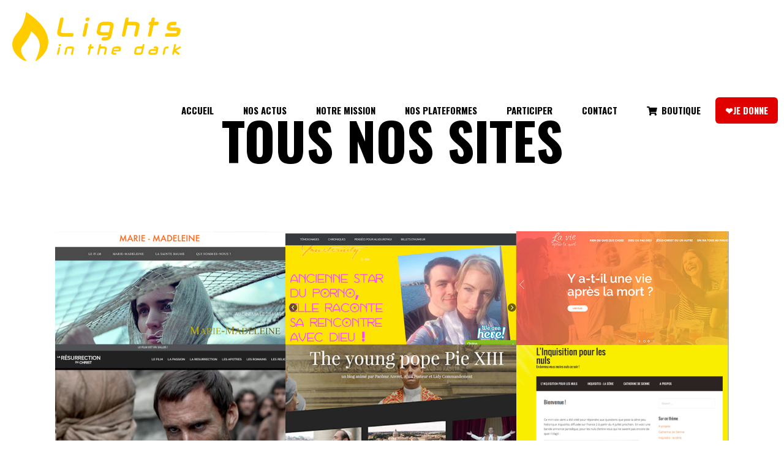

--- FILE ---
content_type: text/html; charset=UTF-8
request_url: https://www.lightsinthedark.info/tous-nos-sites/
body_size: 17333
content:
<!DOCTYPE html>
<html lang="fr-FR">
<head>
	
		<meta charset="UTF-8"/>
		<link rel="profile" href="https://gmpg.org/xfn/11"/>
		
				<meta name="viewport" content="width=device-width,initial-scale=1,user-scalable=yes">
		<meta name='robots' content='index, follow, max-image-preview:large, max-snippet:-1, max-video-preview:-1' />
	<style>img:is([sizes="auto" i], [sizes^="auto," i]) { contain-intrinsic-size: 3000px 1500px }</style>
	
	<!-- This site is optimized with the Yoast SEO plugin v26.4 - https://yoast.com/wordpress/plugins/seo/ -->
	<title>Tous nos sites - Lights in the Dark &#x1f525;</title>
	<link rel="canonical" href="https://www.lightsinthedark.info/tous-nos-sites/" />
	<meta property="og:locale" content="fr_FR" />
	<meta property="og:type" content="article" />
	<meta property="og:title" content="Tous nos sites - Lights in the Dark &#x1f525;" />
	<meta property="og:description" content="Nous animons ces sites où il est aussi possible de chat&rsquo;er en direct avec l&rsquo;un de nos bénévoles. Classement par thématiques : Vie après la mort, perte d’un être cher, au-delà, spiritisme : La vie après la mort .com Témoignages, [&hellip;]" />
	<meta property="og:url" content="https://www.lightsinthedark.info/tous-nos-sites/" />
	<meta property="og:site_name" content="Lights in the Dark &#x1f525;" />
	<meta property="article:modified_time" content="2020-06-19T06:38:38+00:00" />
	<meta property="og:image" content="https://www.youeternity.com/wp-content/uploads/2020/03/sitesLITD.jpg" />
	<meta name="twitter:card" content="summary_large_image" />
	<meta name="twitter:label1" content="Durée de lecture estimée" />
	<meta name="twitter:data1" content="1 minute" />
	<script type="application/ld+json" class="yoast-schema-graph">{"@context":"https://schema.org","@graph":[{"@type":"WebPage","@id":"https://www.lightsinthedark.info/tous-nos-sites/","url":"https://www.lightsinthedark.info/tous-nos-sites/","name":"Tous nos sites - Lights in the Dark &#x1f525;","isPartOf":{"@id":"https://www.lightsinthedark.info/#website"},"primaryImageOfPage":{"@id":"https://www.lightsinthedark.info/tous-nos-sites/#primaryimage"},"image":{"@id":"https://www.lightsinthedark.info/tous-nos-sites/#primaryimage"},"thumbnailUrl":"https://www.youeternity.com/wp-content/uploads/2020/03/sitesLITD.jpg","datePublished":"2020-06-19T06:37:15+00:00","dateModified":"2020-06-19T06:38:38+00:00","inLanguage":"fr-FR","potentialAction":[{"@type":"ReadAction","target":["https://www.lightsinthedark.info/tous-nos-sites/"]}]},{"@type":"ImageObject","inLanguage":"fr-FR","@id":"https://www.lightsinthedark.info/tous-nos-sites/#primaryimage","url":"https://www.youeternity.com/wp-content/uploads/2020/03/sitesLITD.jpg","contentUrl":"https://www.youeternity.com/wp-content/uploads/2020/03/sitesLITD.jpg"},{"@type":"WebSite","@id":"https://www.lightsinthedark.info/#website","url":"https://www.lightsinthedark.info/","name":"Lights in the Dark &#x1f525;","description":"L&#039;évangélisation du continent numérique","publisher":{"@id":"https://www.lightsinthedark.info/#organization"},"potentialAction":[{"@type":"SearchAction","target":{"@type":"EntryPoint","urlTemplate":"https://www.lightsinthedark.info/?s={search_term_string}"},"query-input":{"@type":"PropertyValueSpecification","valueRequired":true,"valueName":"search_term_string"}}],"inLanguage":"fr-FR"},{"@type":"Organization","@id":"https://www.lightsinthedark.info/#organization","name":"Lights in the Dark &#x1f525;","url":"https://www.lightsinthedark.info/","logo":{"@type":"ImageObject","inLanguage":"fr-FR","@id":"https://www.lightsinthedark.info/#/schema/logo/image/","url":"https://www.lightsinthedark.info/wp-content/uploads/2019/09/Logo-LITD-2019-site.png","contentUrl":"https://www.lightsinthedark.info/wp-content/uploads/2019/09/Logo-LITD-2019-site.png","width":600,"height":164,"caption":"Lights in the Dark &#x1f525;"},"image":{"@id":"https://www.lightsinthedark.info/#/schema/logo/image/"}}]}</script>
	<!-- / Yoast SEO plugin. -->


<link rel='dns-prefetch' href='//fonts.googleapis.com' />
<link rel="alternate" type="application/rss+xml" title="Lights in the Dark &#x1f525; &raquo; Flux" href="https://www.lightsinthedark.info/feed/" />
<link rel="alternate" type="application/rss+xml" title="Lights in the Dark &#x1f525; &raquo; Flux des commentaires" href="https://www.lightsinthedark.info/comments/feed/" />
		<!-- This site uses the Google Analytics by ExactMetrics plugin v8.8.0 - Using Analytics tracking - https://www.exactmetrics.com/ -->
							<script src="//www.googletagmanager.com/gtag/js?id=G-8D4ENCDR43"  data-cfasync="false" data-wpfc-render="false" type="text/javascript" async></script>
			<script data-cfasync="false" data-wpfc-render="false" type="text/javascript">
				var em_version = '8.8.0';
				var em_track_user = true;
				var em_no_track_reason = '';
								var ExactMetricsDefaultLocations = {"page_location":"https:\/\/www.lightsinthedark.info\/tous-nos-sites\/"};
								if ( typeof ExactMetricsPrivacyGuardFilter === 'function' ) {
					var ExactMetricsLocations = (typeof ExactMetricsExcludeQuery === 'object') ? ExactMetricsPrivacyGuardFilter( ExactMetricsExcludeQuery ) : ExactMetricsPrivacyGuardFilter( ExactMetricsDefaultLocations );
				} else {
					var ExactMetricsLocations = (typeof ExactMetricsExcludeQuery === 'object') ? ExactMetricsExcludeQuery : ExactMetricsDefaultLocations;
				}

								var disableStrs = [
										'ga-disable-G-8D4ENCDR43',
									];

				/* Function to detect opted out users */
				function __gtagTrackerIsOptedOut() {
					for (var index = 0; index < disableStrs.length; index++) {
						if (document.cookie.indexOf(disableStrs[index] + '=true') > -1) {
							return true;
						}
					}

					return false;
				}

				/* Disable tracking if the opt-out cookie exists. */
				if (__gtagTrackerIsOptedOut()) {
					for (var index = 0; index < disableStrs.length; index++) {
						window[disableStrs[index]] = true;
					}
				}

				/* Opt-out function */
				function __gtagTrackerOptout() {
					for (var index = 0; index < disableStrs.length; index++) {
						document.cookie = disableStrs[index] + '=true; expires=Thu, 31 Dec 2099 23:59:59 UTC; path=/';
						window[disableStrs[index]] = true;
					}
				}

				if ('undefined' === typeof gaOptout) {
					function gaOptout() {
						__gtagTrackerOptout();
					}
				}
								window.dataLayer = window.dataLayer || [];

				window.ExactMetricsDualTracker = {
					helpers: {},
					trackers: {},
				};
				if (em_track_user) {
					function __gtagDataLayer() {
						dataLayer.push(arguments);
					}

					function __gtagTracker(type, name, parameters) {
						if (!parameters) {
							parameters = {};
						}

						if (parameters.send_to) {
							__gtagDataLayer.apply(null, arguments);
							return;
						}

						if (type === 'event') {
														parameters.send_to = exactmetrics_frontend.v4_id;
							var hookName = name;
							if (typeof parameters['event_category'] !== 'undefined') {
								hookName = parameters['event_category'] + ':' + name;
							}

							if (typeof ExactMetricsDualTracker.trackers[hookName] !== 'undefined') {
								ExactMetricsDualTracker.trackers[hookName](parameters);
							} else {
								__gtagDataLayer('event', name, parameters);
							}
							
						} else {
							__gtagDataLayer.apply(null, arguments);
						}
					}

					__gtagTracker('js', new Date());
					__gtagTracker('set', {
						'developer_id.dNDMyYj': true,
											});
					if ( ExactMetricsLocations.page_location ) {
						__gtagTracker('set', ExactMetricsLocations);
					}
										__gtagTracker('config', 'G-8D4ENCDR43', {"forceSSL":"true"} );
										window.gtag = __gtagTracker;										(function () {
						/* https://developers.google.com/analytics/devguides/collection/analyticsjs/ */
						/* ga and __gaTracker compatibility shim. */
						var noopfn = function () {
							return null;
						};
						var newtracker = function () {
							return new Tracker();
						};
						var Tracker = function () {
							return null;
						};
						var p = Tracker.prototype;
						p.get = noopfn;
						p.set = noopfn;
						p.send = function () {
							var args = Array.prototype.slice.call(arguments);
							args.unshift('send');
							__gaTracker.apply(null, args);
						};
						var __gaTracker = function () {
							var len = arguments.length;
							if (len === 0) {
								return;
							}
							var f = arguments[len - 1];
							if (typeof f !== 'object' || f === null || typeof f.hitCallback !== 'function') {
								if ('send' === arguments[0]) {
									var hitConverted, hitObject = false, action;
									if ('event' === arguments[1]) {
										if ('undefined' !== typeof arguments[3]) {
											hitObject = {
												'eventAction': arguments[3],
												'eventCategory': arguments[2],
												'eventLabel': arguments[4],
												'value': arguments[5] ? arguments[5] : 1,
											}
										}
									}
									if ('pageview' === arguments[1]) {
										if ('undefined' !== typeof arguments[2]) {
											hitObject = {
												'eventAction': 'page_view',
												'page_path': arguments[2],
											}
										}
									}
									if (typeof arguments[2] === 'object') {
										hitObject = arguments[2];
									}
									if (typeof arguments[5] === 'object') {
										Object.assign(hitObject, arguments[5]);
									}
									if ('undefined' !== typeof arguments[1].hitType) {
										hitObject = arguments[1];
										if ('pageview' === hitObject.hitType) {
											hitObject.eventAction = 'page_view';
										}
									}
									if (hitObject) {
										action = 'timing' === arguments[1].hitType ? 'timing_complete' : hitObject.eventAction;
										hitConverted = mapArgs(hitObject);
										__gtagTracker('event', action, hitConverted);
									}
								}
								return;
							}

							function mapArgs(args) {
								var arg, hit = {};
								var gaMap = {
									'eventCategory': 'event_category',
									'eventAction': 'event_action',
									'eventLabel': 'event_label',
									'eventValue': 'event_value',
									'nonInteraction': 'non_interaction',
									'timingCategory': 'event_category',
									'timingVar': 'name',
									'timingValue': 'value',
									'timingLabel': 'event_label',
									'page': 'page_path',
									'location': 'page_location',
									'title': 'page_title',
									'referrer' : 'page_referrer',
								};
								for (arg in args) {
																		if (!(!args.hasOwnProperty(arg) || !gaMap.hasOwnProperty(arg))) {
										hit[gaMap[arg]] = args[arg];
									} else {
										hit[arg] = args[arg];
									}
								}
								return hit;
							}

							try {
								f.hitCallback();
							} catch (ex) {
							}
						};
						__gaTracker.create = newtracker;
						__gaTracker.getByName = newtracker;
						__gaTracker.getAll = function () {
							return [];
						};
						__gaTracker.remove = noopfn;
						__gaTracker.loaded = true;
						window['__gaTracker'] = __gaTracker;
					})();
									} else {
										console.log("");
					(function () {
						function __gtagTracker() {
							return null;
						}

						window['__gtagTracker'] = __gtagTracker;
						window['gtag'] = __gtagTracker;
					})();
									}
			</script>
			
							<!-- / Google Analytics by ExactMetrics -->
		<script type="text/javascript">
/* <![CDATA[ */
window._wpemojiSettings = {"baseUrl":"https:\/\/s.w.org\/images\/core\/emoji\/16.0.1\/72x72\/","ext":".png","svgUrl":"https:\/\/s.w.org\/images\/core\/emoji\/16.0.1\/svg\/","svgExt":".svg","source":{"concatemoji":"https:\/\/www.lightsinthedark.info\/wp-includes\/js\/wp-emoji-release.min.js?ver=5ce5eb58c36d9ae27f0e4e021bdae738"}};
/*! This file is auto-generated */
!function(s,n){var o,i,e;function c(e){try{var t={supportTests:e,timestamp:(new Date).valueOf()};sessionStorage.setItem(o,JSON.stringify(t))}catch(e){}}function p(e,t,n){e.clearRect(0,0,e.canvas.width,e.canvas.height),e.fillText(t,0,0);var t=new Uint32Array(e.getImageData(0,0,e.canvas.width,e.canvas.height).data),a=(e.clearRect(0,0,e.canvas.width,e.canvas.height),e.fillText(n,0,0),new Uint32Array(e.getImageData(0,0,e.canvas.width,e.canvas.height).data));return t.every(function(e,t){return e===a[t]})}function u(e,t){e.clearRect(0,0,e.canvas.width,e.canvas.height),e.fillText(t,0,0);for(var n=e.getImageData(16,16,1,1),a=0;a<n.data.length;a++)if(0!==n.data[a])return!1;return!0}function f(e,t,n,a){switch(t){case"flag":return n(e,"\ud83c\udff3\ufe0f\u200d\u26a7\ufe0f","\ud83c\udff3\ufe0f\u200b\u26a7\ufe0f")?!1:!n(e,"\ud83c\udde8\ud83c\uddf6","\ud83c\udde8\u200b\ud83c\uddf6")&&!n(e,"\ud83c\udff4\udb40\udc67\udb40\udc62\udb40\udc65\udb40\udc6e\udb40\udc67\udb40\udc7f","\ud83c\udff4\u200b\udb40\udc67\u200b\udb40\udc62\u200b\udb40\udc65\u200b\udb40\udc6e\u200b\udb40\udc67\u200b\udb40\udc7f");case"emoji":return!a(e,"\ud83e\udedf")}return!1}function g(e,t,n,a){var r="undefined"!=typeof WorkerGlobalScope&&self instanceof WorkerGlobalScope?new OffscreenCanvas(300,150):s.createElement("canvas"),o=r.getContext("2d",{willReadFrequently:!0}),i=(o.textBaseline="top",o.font="600 32px Arial",{});return e.forEach(function(e){i[e]=t(o,e,n,a)}),i}function t(e){var t=s.createElement("script");t.src=e,t.defer=!0,s.head.appendChild(t)}"undefined"!=typeof Promise&&(o="wpEmojiSettingsSupports",i=["flag","emoji"],n.supports={everything:!0,everythingExceptFlag:!0},e=new Promise(function(e){s.addEventListener("DOMContentLoaded",e,{once:!0})}),new Promise(function(t){var n=function(){try{var e=JSON.parse(sessionStorage.getItem(o));if("object"==typeof e&&"number"==typeof e.timestamp&&(new Date).valueOf()<e.timestamp+604800&&"object"==typeof e.supportTests)return e.supportTests}catch(e){}return null}();if(!n){if("undefined"!=typeof Worker&&"undefined"!=typeof OffscreenCanvas&&"undefined"!=typeof URL&&URL.createObjectURL&&"undefined"!=typeof Blob)try{var e="postMessage("+g.toString()+"("+[JSON.stringify(i),f.toString(),p.toString(),u.toString()].join(",")+"));",a=new Blob([e],{type:"text/javascript"}),r=new Worker(URL.createObjectURL(a),{name:"wpTestEmojiSupports"});return void(r.onmessage=function(e){c(n=e.data),r.terminate(),t(n)})}catch(e){}c(n=g(i,f,p,u))}t(n)}).then(function(e){for(var t in e)n.supports[t]=e[t],n.supports.everything=n.supports.everything&&n.supports[t],"flag"!==t&&(n.supports.everythingExceptFlag=n.supports.everythingExceptFlag&&n.supports[t]);n.supports.everythingExceptFlag=n.supports.everythingExceptFlag&&!n.supports.flag,n.DOMReady=!1,n.readyCallback=function(){n.DOMReady=!0}}).then(function(){return e}).then(function(){var e;n.supports.everything||(n.readyCallback(),(e=n.source||{}).concatemoji?t(e.concatemoji):e.wpemoji&&e.twemoji&&(t(e.twemoji),t(e.wpemoji)))}))}((window,document),window._wpemojiSettings);
/* ]]> */
</script>
<style id='wp-emoji-styles-inline-css' type='text/css'>

	img.wp-smiley, img.emoji {
		display: inline !important;
		border: none !important;
		box-shadow: none !important;
		height: 1em !important;
		width: 1em !important;
		margin: 0 0.07em !important;
		vertical-align: -0.1em !important;
		background: none !important;
		padding: 0 !important;
	}
</style>
<link rel='stylesheet' id='wp-block-library-css' href='https://www.lightsinthedark.info/wp-includes/css/dist/block-library/style.min.css?ver=5ce5eb58c36d9ae27f0e4e021bdae738' type='text/css' media='all' />
<style id='classic-theme-styles-inline-css' type='text/css'>
/*! This file is auto-generated */
.wp-block-button__link{color:#fff;background-color:#32373c;border-radius:9999px;box-shadow:none;text-decoration:none;padding:calc(.667em + 2px) calc(1.333em + 2px);font-size:1.125em}.wp-block-file__button{background:#32373c;color:#fff;text-decoration:none}
</style>
<style id='global-styles-inline-css' type='text/css'>
:root{--wp--preset--aspect-ratio--square: 1;--wp--preset--aspect-ratio--4-3: 4/3;--wp--preset--aspect-ratio--3-4: 3/4;--wp--preset--aspect-ratio--3-2: 3/2;--wp--preset--aspect-ratio--2-3: 2/3;--wp--preset--aspect-ratio--16-9: 16/9;--wp--preset--aspect-ratio--9-16: 9/16;--wp--preset--color--black: #000000;--wp--preset--color--cyan-bluish-gray: #abb8c3;--wp--preset--color--white: #ffffff;--wp--preset--color--pale-pink: #f78da7;--wp--preset--color--vivid-red: #cf2e2e;--wp--preset--color--luminous-vivid-orange: #ff6900;--wp--preset--color--luminous-vivid-amber: #fcb900;--wp--preset--color--light-green-cyan: #7bdcb5;--wp--preset--color--vivid-green-cyan: #00d084;--wp--preset--color--pale-cyan-blue: #8ed1fc;--wp--preset--color--vivid-cyan-blue: #0693e3;--wp--preset--color--vivid-purple: #9b51e0;--wp--preset--gradient--vivid-cyan-blue-to-vivid-purple: linear-gradient(135deg,rgba(6,147,227,1) 0%,rgb(155,81,224) 100%);--wp--preset--gradient--light-green-cyan-to-vivid-green-cyan: linear-gradient(135deg,rgb(122,220,180) 0%,rgb(0,208,130) 100%);--wp--preset--gradient--luminous-vivid-amber-to-luminous-vivid-orange: linear-gradient(135deg,rgba(252,185,0,1) 0%,rgba(255,105,0,1) 100%);--wp--preset--gradient--luminous-vivid-orange-to-vivid-red: linear-gradient(135deg,rgba(255,105,0,1) 0%,rgb(207,46,46) 100%);--wp--preset--gradient--very-light-gray-to-cyan-bluish-gray: linear-gradient(135deg,rgb(238,238,238) 0%,rgb(169,184,195) 100%);--wp--preset--gradient--cool-to-warm-spectrum: linear-gradient(135deg,rgb(74,234,220) 0%,rgb(151,120,209) 20%,rgb(207,42,186) 40%,rgb(238,44,130) 60%,rgb(251,105,98) 80%,rgb(254,248,76) 100%);--wp--preset--gradient--blush-light-purple: linear-gradient(135deg,rgb(255,206,236) 0%,rgb(152,150,240) 100%);--wp--preset--gradient--blush-bordeaux: linear-gradient(135deg,rgb(254,205,165) 0%,rgb(254,45,45) 50%,rgb(107,0,62) 100%);--wp--preset--gradient--luminous-dusk: linear-gradient(135deg,rgb(255,203,112) 0%,rgb(199,81,192) 50%,rgb(65,88,208) 100%);--wp--preset--gradient--pale-ocean: linear-gradient(135deg,rgb(255,245,203) 0%,rgb(182,227,212) 50%,rgb(51,167,181) 100%);--wp--preset--gradient--electric-grass: linear-gradient(135deg,rgb(202,248,128) 0%,rgb(113,206,126) 100%);--wp--preset--gradient--midnight: linear-gradient(135deg,rgb(2,3,129) 0%,rgb(40,116,252) 100%);--wp--preset--font-size--small: 13px;--wp--preset--font-size--medium: 20px;--wp--preset--font-size--large: 36px;--wp--preset--font-size--x-large: 42px;--wp--preset--spacing--20: 0.44rem;--wp--preset--spacing--30: 0.67rem;--wp--preset--spacing--40: 1rem;--wp--preset--spacing--50: 1.5rem;--wp--preset--spacing--60: 2.25rem;--wp--preset--spacing--70: 3.38rem;--wp--preset--spacing--80: 5.06rem;--wp--preset--shadow--natural: 6px 6px 9px rgba(0, 0, 0, 0.2);--wp--preset--shadow--deep: 12px 12px 50px rgba(0, 0, 0, 0.4);--wp--preset--shadow--sharp: 6px 6px 0px rgba(0, 0, 0, 0.2);--wp--preset--shadow--outlined: 6px 6px 0px -3px rgba(255, 255, 255, 1), 6px 6px rgba(0, 0, 0, 1);--wp--preset--shadow--crisp: 6px 6px 0px rgba(0, 0, 0, 1);}:where(.is-layout-flex){gap: 0.5em;}:where(.is-layout-grid){gap: 0.5em;}body .is-layout-flex{display: flex;}.is-layout-flex{flex-wrap: wrap;align-items: center;}.is-layout-flex > :is(*, div){margin: 0;}body .is-layout-grid{display: grid;}.is-layout-grid > :is(*, div){margin: 0;}:where(.wp-block-columns.is-layout-flex){gap: 2em;}:where(.wp-block-columns.is-layout-grid){gap: 2em;}:where(.wp-block-post-template.is-layout-flex){gap: 1.25em;}:where(.wp-block-post-template.is-layout-grid){gap: 1.25em;}.has-black-color{color: var(--wp--preset--color--black) !important;}.has-cyan-bluish-gray-color{color: var(--wp--preset--color--cyan-bluish-gray) !important;}.has-white-color{color: var(--wp--preset--color--white) !important;}.has-pale-pink-color{color: var(--wp--preset--color--pale-pink) !important;}.has-vivid-red-color{color: var(--wp--preset--color--vivid-red) !important;}.has-luminous-vivid-orange-color{color: var(--wp--preset--color--luminous-vivid-orange) !important;}.has-luminous-vivid-amber-color{color: var(--wp--preset--color--luminous-vivid-amber) !important;}.has-light-green-cyan-color{color: var(--wp--preset--color--light-green-cyan) !important;}.has-vivid-green-cyan-color{color: var(--wp--preset--color--vivid-green-cyan) !important;}.has-pale-cyan-blue-color{color: var(--wp--preset--color--pale-cyan-blue) !important;}.has-vivid-cyan-blue-color{color: var(--wp--preset--color--vivid-cyan-blue) !important;}.has-vivid-purple-color{color: var(--wp--preset--color--vivid-purple) !important;}.has-black-background-color{background-color: var(--wp--preset--color--black) !important;}.has-cyan-bluish-gray-background-color{background-color: var(--wp--preset--color--cyan-bluish-gray) !important;}.has-white-background-color{background-color: var(--wp--preset--color--white) !important;}.has-pale-pink-background-color{background-color: var(--wp--preset--color--pale-pink) !important;}.has-vivid-red-background-color{background-color: var(--wp--preset--color--vivid-red) !important;}.has-luminous-vivid-orange-background-color{background-color: var(--wp--preset--color--luminous-vivid-orange) !important;}.has-luminous-vivid-amber-background-color{background-color: var(--wp--preset--color--luminous-vivid-amber) !important;}.has-light-green-cyan-background-color{background-color: var(--wp--preset--color--light-green-cyan) !important;}.has-vivid-green-cyan-background-color{background-color: var(--wp--preset--color--vivid-green-cyan) !important;}.has-pale-cyan-blue-background-color{background-color: var(--wp--preset--color--pale-cyan-blue) !important;}.has-vivid-cyan-blue-background-color{background-color: var(--wp--preset--color--vivid-cyan-blue) !important;}.has-vivid-purple-background-color{background-color: var(--wp--preset--color--vivid-purple) !important;}.has-black-border-color{border-color: var(--wp--preset--color--black) !important;}.has-cyan-bluish-gray-border-color{border-color: var(--wp--preset--color--cyan-bluish-gray) !important;}.has-white-border-color{border-color: var(--wp--preset--color--white) !important;}.has-pale-pink-border-color{border-color: var(--wp--preset--color--pale-pink) !important;}.has-vivid-red-border-color{border-color: var(--wp--preset--color--vivid-red) !important;}.has-luminous-vivid-orange-border-color{border-color: var(--wp--preset--color--luminous-vivid-orange) !important;}.has-luminous-vivid-amber-border-color{border-color: var(--wp--preset--color--luminous-vivid-amber) !important;}.has-light-green-cyan-border-color{border-color: var(--wp--preset--color--light-green-cyan) !important;}.has-vivid-green-cyan-border-color{border-color: var(--wp--preset--color--vivid-green-cyan) !important;}.has-pale-cyan-blue-border-color{border-color: var(--wp--preset--color--pale-cyan-blue) !important;}.has-vivid-cyan-blue-border-color{border-color: var(--wp--preset--color--vivid-cyan-blue) !important;}.has-vivid-purple-border-color{border-color: var(--wp--preset--color--vivid-purple) !important;}.has-vivid-cyan-blue-to-vivid-purple-gradient-background{background: var(--wp--preset--gradient--vivid-cyan-blue-to-vivid-purple) !important;}.has-light-green-cyan-to-vivid-green-cyan-gradient-background{background: var(--wp--preset--gradient--light-green-cyan-to-vivid-green-cyan) !important;}.has-luminous-vivid-amber-to-luminous-vivid-orange-gradient-background{background: var(--wp--preset--gradient--luminous-vivid-amber-to-luminous-vivid-orange) !important;}.has-luminous-vivid-orange-to-vivid-red-gradient-background{background: var(--wp--preset--gradient--luminous-vivid-orange-to-vivid-red) !important;}.has-very-light-gray-to-cyan-bluish-gray-gradient-background{background: var(--wp--preset--gradient--very-light-gray-to-cyan-bluish-gray) !important;}.has-cool-to-warm-spectrum-gradient-background{background: var(--wp--preset--gradient--cool-to-warm-spectrum) !important;}.has-blush-light-purple-gradient-background{background: var(--wp--preset--gradient--blush-light-purple) !important;}.has-blush-bordeaux-gradient-background{background: var(--wp--preset--gradient--blush-bordeaux) !important;}.has-luminous-dusk-gradient-background{background: var(--wp--preset--gradient--luminous-dusk) !important;}.has-pale-ocean-gradient-background{background: var(--wp--preset--gradient--pale-ocean) !important;}.has-electric-grass-gradient-background{background: var(--wp--preset--gradient--electric-grass) !important;}.has-midnight-gradient-background{background: var(--wp--preset--gradient--midnight) !important;}.has-small-font-size{font-size: var(--wp--preset--font-size--small) !important;}.has-medium-font-size{font-size: var(--wp--preset--font-size--medium) !important;}.has-large-font-size{font-size: var(--wp--preset--font-size--large) !important;}.has-x-large-font-size{font-size: var(--wp--preset--font-size--x-large) !important;}
:where(.wp-block-post-template.is-layout-flex){gap: 1.25em;}:where(.wp-block-post-template.is-layout-grid){gap: 1.25em;}
:where(.wp-block-columns.is-layout-flex){gap: 2em;}:where(.wp-block-columns.is-layout-grid){gap: 2em;}
:root :where(.wp-block-pullquote){font-size: 1.5em;line-height: 1.6;}
</style>
<link rel='stylesheet' id='contact-form-7-css' href='https://www.lightsinthedark.info/wp-content/plugins/contact-form-7/includes/css/styles.css?ver=6.1.3' type='text/css' media='all' />
<style id='contact-form-7-inline-css' type='text/css'>
.wpcf7 .wpcf7-recaptcha iframe {margin-bottom: 0;}.wpcf7 .wpcf7-recaptcha[data-align="center"] > div {margin: 0 auto;}.wpcf7 .wpcf7-recaptcha[data-align="right"] > div {margin: 0 0 0 auto;}
</style>
<link rel='stylesheet' id='ctf_styles-css' href='https://www.lightsinthedark.info/wp-content/plugins/custom-twitter-feeds/css/ctf-styles.min.css?ver=2.3.1' type='text/css' media='all' />
<link rel='stylesheet' id='manon-edge-default-style-css' href='https://www.lightsinthedark.info/wp-content/themes/manon/style.css?ver=5ce5eb58c36d9ae27f0e4e021bdae738' type='text/css' media='all' />
<link rel='stylesheet' id='manon-edge-modules-css' href='https://www.lightsinthedark.info/wp-content/themes/manon/assets/css/modules.css?ver=5ce5eb58c36d9ae27f0e4e021bdae738' type='text/css' media='all' />
<style id='manon-edge-modules-inline-css' type='text/css'>
@media all and (-ms-high-contrast: none) {}
</style>
<link rel='stylesheet' id='edgtf-dripicons-css' href='https://www.lightsinthedark.info/wp-content/themes/manon/framework/lib/icons-pack/dripicons/dripicons.css?ver=5ce5eb58c36d9ae27f0e4e021bdae738' type='text/css' media='all' />
<link rel='stylesheet' id='edgtf-font_elegant-css' href='https://www.lightsinthedark.info/wp-content/themes/manon/framework/lib/icons-pack/elegant-icons/style.min.css?ver=5ce5eb58c36d9ae27f0e4e021bdae738' type='text/css' media='all' />
<link rel='stylesheet' id='edgtf-font_awesome-css' href='https://www.lightsinthedark.info/wp-content/themes/manon/framework/lib/icons-pack/font-awesome/css/fontawesome-all.min.css?ver=5ce5eb58c36d9ae27f0e4e021bdae738' type='text/css' media='all' />
<link rel='stylesheet' id='edgtf-ion_icons-css' href='https://www.lightsinthedark.info/wp-content/themes/manon/framework/lib/icons-pack/ion-icons/css/ionicons.min.css?ver=5ce5eb58c36d9ae27f0e4e021bdae738' type='text/css' media='all' />
<link rel='stylesheet' id='edgtf-linea_icons-css' href='https://www.lightsinthedark.info/wp-content/themes/manon/framework/lib/icons-pack/linea-icons/style.css?ver=5ce5eb58c36d9ae27f0e4e021bdae738' type='text/css' media='all' />
<link rel='stylesheet' id='edgtf-linear_icons-css' href='https://www.lightsinthedark.info/wp-content/themes/manon/framework/lib/icons-pack/linear-icons/style.css?ver=5ce5eb58c36d9ae27f0e4e021bdae738' type='text/css' media='all' />
<link rel='stylesheet' id='edgtf-simple_line_icons-css' href='https://www.lightsinthedark.info/wp-content/themes/manon/framework/lib/icons-pack/simple-line-icons/simple-line-icons.css?ver=5ce5eb58c36d9ae27f0e4e021bdae738' type='text/css' media='all' />
<link rel='stylesheet' id='mediaelement-css' href='https://www.lightsinthedark.info/wp-includes/js/mediaelement/mediaelementplayer-legacy.min.css?ver=4.2.17' type='text/css' media='all' />
<link rel='stylesheet' id='wp-mediaelement-css' href='https://www.lightsinthedark.info/wp-includes/js/mediaelement/wp-mediaelement.min.css?ver=5ce5eb58c36d9ae27f0e4e021bdae738' type='text/css' media='all' />
<link rel='stylesheet' id='manon-edge-modules-responsive-css' href='https://www.lightsinthedark.info/wp-content/themes/manon/assets/css/modules-responsive.min.css?ver=5ce5eb58c36d9ae27f0e4e021bdae738' type='text/css' media='all' />
<link rel='stylesheet' id='manon-edge-google-fonts-css' href='https://fonts.googleapis.com/css?family=Open+Sans%3A300%2C400%2C600%2C700%7COswald%3A300%2C400%2C600%2C700&#038;subset=latin-ext&#038;ver=1.0.0' type='text/css' media='all' />
<link rel='stylesheet' id='manon-core-dashboard-style-css' href='https://www.lightsinthedark.info/wp-content/plugins/manon-core/core-dashboard/assets/css/core-dashboard.min.css?ver=5ce5eb58c36d9ae27f0e4e021bdae738' type='text/css' media='all' />
<link rel='stylesheet' id='wp_mailjet_form_builder_widget-widget-front-styles-css' href='https://www.lightsinthedark.info/wp-content/plugins/mailjet-for-wordpress/src/widgetformbuilder/css/front-widget.css?ver=6.1.6' type='text/css' media='all' />
<script type="text/javascript" src="https://www.lightsinthedark.info/wp-content/plugins/google-analytics-dashboard-for-wp/assets/js/frontend-gtag.min.js?ver=8.8.0" id="exactmetrics-frontend-script-js" async="async" data-wp-strategy="async"></script>
<script data-cfasync="false" data-wpfc-render="false" type="text/javascript" id='exactmetrics-frontend-script-js-extra'>/* <![CDATA[ */
var exactmetrics_frontend = {"js_events_tracking":"true","download_extensions":"zip,mp3,mpeg,pdf,docx,pptx,xlsx,rar","inbound_paths":"[{\"path\":\"\\\/go\\\/\",\"label\":\"affiliate\"},{\"path\":\"\\\/recommend\\\/\",\"label\":\"affiliate\"}]","home_url":"https:\/\/www.lightsinthedark.info","hash_tracking":"false","v4_id":"G-8D4ENCDR43"};/* ]]> */
</script>
<script type="text/javascript" src="https://www.lightsinthedark.info/wp-includes/js/jquery/jquery.min.js?ver=3.7.1" id="jquery-core-js"></script>
<script type="text/javascript" src="https://www.lightsinthedark.info/wp-includes/js/jquery/jquery-migrate.min.js?ver=3.4.1" id="jquery-migrate-js"></script>
<script type="text/javascript" src="//www.lightsinthedark.info/wp-content/plugins/revslider/sr6/assets/js/rbtools.min.js?ver=6.7.11" async id="tp-tools-js"></script>
<script type="text/javascript" src="//www.lightsinthedark.info/wp-content/plugins/revslider/sr6/assets/js/rs6.min.js?ver=6.7.11" async id="revmin-js"></script>
<link rel="https://api.w.org/" href="https://www.lightsinthedark.info/wp-json/" /><link rel="alternate" title="JSON" type="application/json" href="https://www.lightsinthedark.info/wp-json/wp/v2/pages/11080" /><link rel="EditURI" type="application/rsd+xml" title="RSD" href="https://www.lightsinthedark.info/xmlrpc.php?rsd" />
<link rel="alternate" title="oEmbed (JSON)" type="application/json+oembed" href="https://www.lightsinthedark.info/wp-json/oembed/1.0/embed?url=https%3A%2F%2Fwww.lightsinthedark.info%2Ftous-nos-sites%2F" />
<link rel="alternate" title="oEmbed (XML)" type="text/xml+oembed" href="https://www.lightsinthedark.info/wp-json/oembed/1.0/embed?url=https%3A%2F%2Fwww.lightsinthedark.info%2Ftous-nos-sites%2F&#038;format=xml" />
<style type="text/css">.recentcomments a{display:inline !important;padding:0 !important;margin:0 !important;}</style><meta name="generator" content="Powered by Slider Revolution 6.7.11 - responsive, Mobile-Friendly Slider Plugin for WordPress with comfortable drag and drop interface." />
<link rel="icon" href="https://www.lightsinthedark.info/wp-content/uploads/2022/03/cropped-favicon-512x512-3-32x32.png" sizes="32x32" />
<link rel="icon" href="https://www.lightsinthedark.info/wp-content/uploads/2022/03/cropped-favicon-512x512-3-192x192.png" sizes="192x192" />
<link rel="apple-touch-icon" href="https://www.lightsinthedark.info/wp-content/uploads/2022/03/cropped-favicon-512x512-3-180x180.png" />
<meta name="msapplication-TileImage" content="https://www.lightsinthedark.info/wp-content/uploads/2022/03/cropped-favicon-512x512-3-270x270.png" />
<script>function setREVStartSize(e){
			//window.requestAnimationFrame(function() {
				window.RSIW = window.RSIW===undefined ? window.innerWidth : window.RSIW;
				window.RSIH = window.RSIH===undefined ? window.innerHeight : window.RSIH;
				try {
					var pw = document.getElementById(e.c).parentNode.offsetWidth,
						newh;
					pw = pw===0 || isNaN(pw) || (e.l=="fullwidth" || e.layout=="fullwidth") ? window.RSIW : pw;
					e.tabw = e.tabw===undefined ? 0 : parseInt(e.tabw);
					e.thumbw = e.thumbw===undefined ? 0 : parseInt(e.thumbw);
					e.tabh = e.tabh===undefined ? 0 : parseInt(e.tabh);
					e.thumbh = e.thumbh===undefined ? 0 : parseInt(e.thumbh);
					e.tabhide = e.tabhide===undefined ? 0 : parseInt(e.tabhide);
					e.thumbhide = e.thumbhide===undefined ? 0 : parseInt(e.thumbhide);
					e.mh = e.mh===undefined || e.mh=="" || e.mh==="auto" ? 0 : parseInt(e.mh,0);
					if(e.layout==="fullscreen" || e.l==="fullscreen")
						newh = Math.max(e.mh,window.RSIH);
					else{
						e.gw = Array.isArray(e.gw) ? e.gw : [e.gw];
						for (var i in e.rl) if (e.gw[i]===undefined || e.gw[i]===0) e.gw[i] = e.gw[i-1];
						e.gh = e.el===undefined || e.el==="" || (Array.isArray(e.el) && e.el.length==0)? e.gh : e.el;
						e.gh = Array.isArray(e.gh) ? e.gh : [e.gh];
						for (var i in e.rl) if (e.gh[i]===undefined || e.gh[i]===0) e.gh[i] = e.gh[i-1];
											
						var nl = new Array(e.rl.length),
							ix = 0,
							sl;
						e.tabw = e.tabhide>=pw ? 0 : e.tabw;
						e.thumbw = e.thumbhide>=pw ? 0 : e.thumbw;
						e.tabh = e.tabhide>=pw ? 0 : e.tabh;
						e.thumbh = e.thumbhide>=pw ? 0 : e.thumbh;
						for (var i in e.rl) nl[i] = e.rl[i]<window.RSIW ? 0 : e.rl[i];
						sl = nl[0];
						for (var i in nl) if (sl>nl[i] && nl[i]>0) { sl = nl[i]; ix=i;}
						var m = pw>(e.gw[ix]+e.tabw+e.thumbw) ? 1 : (pw-(e.tabw+e.thumbw)) / (e.gw[ix]);
						newh =  (e.gh[ix] * m) + (e.tabh + e.thumbh);
					}
					var el = document.getElementById(e.c);
					if (el!==null && el) el.style.height = newh+"px";
					el = document.getElementById(e.c+"_wrapper");
					if (el!==null && el) {
						el.style.height = newh+"px";
						el.style.display = "block";
					}
				} catch(e){
					console.log("Failure at Presize of Slider:" + e)
				}
			//});
		  };</script>
		<style type="text/css" id="wp-custom-css">
			p{
	font-size:"14px";
}

.edgtf-post-text-main p a,
.edgtf-post-text-main li a {
  text-decoration: underline !important;
}

.page-id-12204 h2.entry-title {
    font-size: 40px; /* choisis la taille que tu veux (ex: 24px, 26px…) */
    line-height: 1;
    margin-top: 1px;   /* espace au-dessus */
    margin-bottom: 1px; /* espace en dessous */
}


/* Cœur blanc avant le texte du bouton JE DONNE (sans retour à la ligne) */
li.menu-cta-don > a {
  display: inline-flex !important;   /* aligne cœur + texte sur la même ligne */
  align-items: center;               /* verticalement centré */
  gap: 6px;                          /* espace entre cœur et texte */
}

li.menu-cta-don > a::before {
  content: "❤";
  color: #fff;
  font-size: 1em;
  line-height: 1;
}


/* Bouton rouge JE DONNE (classe sur l’élément de menu) */
li.menu-cta-don > a {
  background: #e00000 !important;
  color: #fff !important;
  padding: 10px 16px !important;
  border-radius: 6px;
  display: inline-block;
  line-height: 1;
  font-weight: 600;
  text-transform: uppercase;
  transition: background .2s ease, transform .1s ease;
}
li.menu-cta-don > a:hover {
  background: #b80000 !important;
  transform: translateY(-1px);
}

/* Sticky / transparent */
.qodef-header--transparent li.menu-cta-don > a,
.qodef-header--sticky li.menu-cta-don > a,
.qodef-sticky-header li.menu-cta-don > a {
  background: #e00000 !important;
  color: #fff !important;
}

/* Mobile */
.qodef-mobile-header li.menu-cta-don > a,
.qodef-mobile-nav li.menu-cta-don > a {
  background: #e00000 !important;
  color: #fff !important;
  bo
		</style>
		</head>
<body data-rsssl=1 class="wp-singular page-template page-template-page-right-sidebar page-template-page-right-sidebar-php page page-id-11080 wp-custom-logo wp-theme-manon manon-core-2.5 manon-ver-2.7 edgtf-paspartu-enabled edgtf-theme-cursor edgtf-smooth-page-transitions edgtf-smooth-page-transitions-fadeout edgtf-grid-1300 edgtf-empty-google-api edgtf-wide-dropdown-menu-content-in-grid edgtf-fixed-on-scroll edgtf-dropdown-animate-height edgtf-header-standard edgtf-menu-area-in-grid-shadow-disable edgtf-menu-area-border-disable edgtf-menu-area-in-grid-border-disable edgtf-logo-area-border-disable edgtf-logo-area-in-grid-border-disable edgtf-header-vertical-shadow-disable edgtf-header-vertical-border-disable edgtf-default-mobile-header edgtf-sticky-up-mobile-header" itemscope itemtype="https://schema.org/WebPage">
				<div id="edgtf-theme-cursor">
				<svg x="0px" y="0px" width="48px" height="48px" viewBox="0 0 48 48" xml:space="preserve">
					<circle id="edgtf-cursor-dot" cx="24" cy="24" r="12"/>
					<path id="edgtf-cursor-flame" fill="#FFFFFF" d="M24.016,12.646c-0.002,0.002-0.004,0.005-0.007,0.008c-0.001,0.002-0.003,0.004-0.005,0.005  c-0.058,0.063-0.112,0.129-0.171,0.192c-0.006,0.006-0.011,0.014-0.017,0.02c-0.004,0.004-0.008,0.01-0.012,0.014  c-0.572,0.626-1.118,1.28-1.635,1.962c-1.219,1.605-2.277,3.358-3.075,5.292c-0.259,0.626-0.465,1.243-0.64,1.854  c-0.014,0.049-0.023,0.098-0.037,0.147c-0.474,1.251-0.742,2.665-0.742,4.166c0,0.048,0.004,0.096,0.007,0.143  c-0.002,0.023-0.006,0.047-0.007,0.071c0.002,0.034,0.003,0.068,0.004,0.103c0.034,0.992,0.217,1.942,0.512,2.831  c0.001,0.004,0.002,0.009,0.003,0.013c0.005,0.015,0.01,0.029,0.014,0.043c0.033,0.111,0.068,0.22,0.104,0.329  c0.026,0.08,0.049,0.166,0.077,0.244c0.016,0.041,0.029,0.083,0.043,0.125c0.001,0.003,0.003,0.007,0.004,0.01  c0.006,0.019,0.012,0.038,0.019,0.056c0.004,0.009,0.008,0.02,0.013,0.029c0.012,0.029,0.024,0.056,0.037,0.083  c0.015,0.033,0.029,0.065,0.044,0.099c0.033,0.069,0.07,0.134,0.104,0.201c0.015,0.03,0.032,0.054,0.046,0.083  c0.012,0.022,0.024,0.043,0.035,0.065c0.345,0.693,0.751,1.327,1.203,1.893c0.046,0.057,0.09,0.115,0.136,0.17  c0.141,0.169,0.284,0.333,0.432,0.488c0.059,0.062,0.12,0.119,0.18,0.179c0.243,0.243,0.493,0.465,0.748,0.667  c0.092,0.072,0.183,0.146,0.275,0.212c0.07,0.05,0.138,0.113,0.208,0.16c0.022,0.017,0.047,0.038,0.068,0.054  c0.53,0.344,1.068,0.596,1.589,0.736c0.149,0.041,0.295,0.069,0.44,0.092c0.002,0,0.003-0.001,0.005-0.001s0.004,0,0.005,0.001  c0.645-0.102,1.325-0.384,1.993-0.819c0.022-0.016,0.047-0.037,0.069-0.054c0.07-0.047,0.138-0.11,0.207-0.16  c0.093-0.067,0.184-0.14,0.275-0.212c0.255-0.202,0.505-0.424,0.748-0.667c0.061-0.06,0.121-0.117,0.181-0.179  c0.146-0.155,0.29-0.318,0.431-0.488c0.046-0.055,0.091-0.113,0.136-0.17c0.452-0.566,0.858-1.2,1.203-1.893  c0.012-0.022,0.024-0.043,0.035-0.065c0.015-0.029,0.032-0.054,0.046-0.083c0.034-0.067,0.071-0.132,0.104-0.201  c0.015-0.033,0.029-0.066,0.044-0.099c0.013-0.027,0.026-0.055,0.038-0.083c0.004-0.01,0.008-0.02,0.012-0.029  c0.008-0.018,0.013-0.037,0.02-0.056c0.001-0.003,0.002-0.007,0.003-0.01c0.015-0.042,0.028-0.084,0.043-0.125  c0.029-0.078,0.051-0.164,0.077-0.244c0.041-0.123,0.083-0.245,0.118-0.372c0.004-0.013,0.007-0.027,0.01-0.041  c0.292-0.883,0.471-1.828,0.505-2.813c0.002-0.036,0.003-0.072,0.005-0.108c-0.001-0.023-0.005-0.046-0.007-0.069  c-0.03-0.441-0.086-0.886-0.182-1.334c-0.021-0.1-0.051-0.199-0.075-0.298c-0.101-0.423-0.221-0.846-0.396-1.264  c-0.438-1.044-1.018-1.958-1.676-2.733c-0.07-0.071-0.137-0.148-0.205-0.222c-0.116-0.124-0.233-0.245-0.347-0.374  c-0.007-0.007-0.014-0.014-0.021-0.02c-1.634-1.866-2.902-4.439-3.225-7.329c0-0.005-0.001-0.009-0.002-0.014  c0-0.007-0.002-0.013-0.003-0.02c-0.01-0.089-0.027-0.175-0.035-0.265c-0.001-0.011-0.003-0.022-0.004-0.034  c-0.001-0.009-0.003-0.018-0.004-0.026c-0.003,0.004-0.007,0.008-0.01,0.011c-0.001-0.001-0.002-0.002-0.004-0.004  c0,0.002,0,0.005,0,0.008c0,0,0,0-0.001,0.001c0,0,0-0.001-0.001-0.001 M24.001,33.59c-1.099-0.923-1.813-2.29-1.813-3.837  s0.714-2.915,1.813-3.837c1.1,0.923,1.813,2.29,1.813,3.837S25.101,32.667,24.001,33.59z"/>
					<path id="edgtf-cursor-cart" fill="#FFFFFF" d="M14.5,14.745h3.106l0.868,1.946h14.067c0.244,0,0.464,0.093,0.662,0.278   c0.198,0.185,0.297,0.401,0.297,0.648c0,0.186-0.03,0.341-0.091,0.464l-3.425,5.978c-0.335,0.68-0.884,1.02-1.645,1.02H21.26   L20.3,26.563c-0.061,0.154-0.091,0.248-0.091,0.277c0,0.155,0.076,0.232,0.229,0.232h10.87v1.854H20.209   c-0.609,0-1.104-0.17-1.484-0.51s-0.571-0.818-0.571-1.437c0-0.371,0.076-0.679,0.229-0.927l1.416-2.363l-3.379-6.998H14.5V14.745z    M18.725,30.455c0.381-0.371,0.83-0.557,1.348-0.557c0.518,0,0.959,0.186,1.324,0.557c0.366,0.371,0.548,0.818,0.548,1.344   s-0.183,0.98-0.548,1.367c-0.365,0.387-0.807,0.579-1.324,0.579c-0.518,0-0.967-0.192-1.348-0.579s-0.571-0.842-0.571-1.367   S18.344,30.826,18.725,30.455z M28.065,30.455c0.365-0.371,0.806-0.557,1.325-0.557c0.518,0,0.966,0.186,1.347,0.557   c0.38,0.371,0.571,0.818,0.571,1.344s-0.19,0.98-0.571,1.367c-0.381,0.387-0.83,0.579-1.347,0.579   c-0.519,0-0.959-0.192-1.325-0.579s-0.548-0.842-0.548-1.367S27.7,30.826,28.065,30.455z"/>
					<path id="edgtf-cursor-close" fill="#FFFFFF" d="M31.306,29.362c0.103,0.104,0.155,0.234,0.155,0.391s-0.052,0.287-0.155,0.391l-1.477,1.445   c-0.104,0.104-0.221,0.156-0.35,0.156c-0.155,0-0.286-0.052-0.389-0.156L24,26.472l-5.091,5.117   c-0.104,0.104-0.221,0.156-0.35,0.156c-0.155,0-0.286-0.052-0.389-0.156l-1.477-1.445c-0.104-0.104-0.155-0.234-0.155-0.391   s0.051-0.286,0.155-0.391l5.13-5.117l-5.13-5.078c-0.258-0.26-0.258-0.521,0-0.781l1.438-1.484   c0.155-0.104,0.285-0.156,0.389-0.156c0.155,0,0.285,0.053,0.389,0.156L24,21.979l5.091-5.078c0.156-0.104,0.285-0.156,0.389-0.156   c0.156,0,0.285,0.053,0.389,0.156l1.438,1.484c0.258,0.261,0.258,0.508,0,0.742l-5.13,5.078L31.306,29.362z"/>
					<path id="edgtf-cursor-move" fill="#FFFFFF" d="M34.5,24.245l-4.5,4.5v-3.563h-5.109l0.047,5.063H28.5l-4.5,4.5l-4.5-4.5h3.563v-5.063H18v3.563l-4.5-4.5   l4.5-4.5v3.563h5.063v-5.063H19.5l4.5-4.5l4.5,4.5h-3.563v5.063H30v-3.563L34.5,24.245z"/>
					<path id="edgtf-cursor-eye" fill="#FFFFFF" d="M24,17.245c3.928,0,7.929,2.352,12,7.055c-0.964,0.984-1.581,1.604-1.848,1.859   c-0.268,0.255-0.92,0.82-1.956,1.695c-1.036,0.875-1.875,1.477-2.518,1.805c-0.643,0.328-1.492,0.675-2.545,1.039   c-1.054,0.364-2.098,0.547-3.134,0.547c-1.286,0-2.464-0.164-3.536-0.492s-2.143-0.894-3.214-1.695s-1.911-1.485-2.518-2.051   S13.214,25.521,12,24.245c2.321-2.37,4.384-4.129,6.188-5.277C19.991,17.819,21.928,17.245,24,17.245z M20.598,27.745   c0.946,0.984,2.08,1.477,3.402,1.477c1.321,0,2.455-0.492,3.402-1.477c0.946-0.984,1.419-2.151,1.419-3.5s-0.474-2.516-1.419-3.5   c-0.947-0.984-2.081-1.477-3.402-1.477c-1.322,0-2.456,0.492-3.402,1.477s-1.419,2.151-1.419,3.5S19.652,26.761,20.598,27.745z    M24,22.495c0,0.511,0.161,0.93,0.482,1.258c0.322,0.328,0.732,0.492,1.232,0.492c0.357,0,0.714-0.128,1.071-0.383v0.383   c0,0.802-0.268,1.485-0.804,2.051c-0.536,0.565-1.197,0.848-1.982,0.848c-0.786,0-1.446-0.282-1.982-0.848   c-0.536-0.565-0.804-1.249-0.804-2.051s0.268-1.485,0.804-2.051c0.536-0.565,1.196-0.848,1.982-0.848h0.429   C24.143,21.711,24,22.094,24,22.495z"/>
				</svg>
			</div>	
		
    <div class="edgtf-wrapper">
        <div class="edgtf-wrapper-inner">
            
<header class="edgtf-page-header">
		
			<div class="edgtf-fixed-wrapper">
				
	<div class="edgtf-menu-area edgtf-menu-right">
				
						
			<div class="edgtf-vertical-align-containers">
				<div class="edgtf-position-left"><!--
				 --><div class="edgtf-position-left-inner">
						
	
	<div class="edgtf-logo-wrapper">
		<a itemprop="url" href="https://www.lightsinthedark.info/" style="height: 82px;">
			<img itemprop="image" class="edgtf-normal-logo" src="https://www.lightsinthedark.info/wp-content/uploads/2019/09/Logo-LITD-2019-site.png" width="600" height="164"  alt="logo"/>
			<img itemprop="image" class="edgtf-dark-logo" src="https://www.lightsinthedark.info/wp-content/uploads/2019/09/Logo-LITD-2019-site.png" width="600" height="164"  alt="dark logo"/>			<img itemprop="image" class="edgtf-light-logo" src="https://www.lightsinthedark.info/wp-content/themes/manon/assets/img/logo_white.png"  alt="light logo"/>		</a>
	</div>

											</div>
				</div>
								<div class="edgtf-position-right"><!--
				 --><div class="edgtf-position-right-inner">
														
	<nav class="edgtf-main-menu edgtf-drop-down edgtf-default-nav">
		<ul id="menu-nouveau-menu" class="clearfix"><li id="nav-menu-item-14626" class="menu-item menu-item-type-post_type menu-item-object-page menu-item-home  narrow"><a href="https://www.lightsinthedark.info/" class=""><span class="item_outer"><span class="item_text">ACCUEIL</span></span></a></li>
<li id="nav-menu-item-12399" class="menu-item menu-item-type-post_type menu-item-object-page menu-item-has-children  has_sub narrow"><a href="https://www.lightsinthedark.info/actus/" class=""><span class="item_outer"><span class="item_text">NOS ACTUS</span></span></a>
<div class="second"><div class="inner"><ul>
	<li id="nav-menu-item-22272" class="menu-item menu-item-type-custom menu-item-object-custom "><a href="https://www.lightsinthedark.info/abonnement-a-newsletter/" class=""><span class="item_outer"><span class="item_text">Recevoir nos actus</span></span></a></li>
</ul></div></div>
</li>
<li id="nav-menu-item-12402" class="menu-item menu-item-type-post_type menu-item-object-page menu-item-has-children  has_sub narrow"><a href="https://www.lightsinthedark.info/notre-mission/" class=""><span class="item_outer"><span class="item_text">NOTRE MISSION</span></span></a>
<div class="second"><div class="inner"><ul>
	<li id="nav-menu-item-22068" class="menu-item menu-item-type-post_type menu-item-object-page "><a href="https://www.lightsinthedark.info/notre-equipe/" class=""><span class="item_outer"><span class="item_text">NOTRE ÉQUIPE</span></span></a></li>
	<li id="nav-menu-item-22077" class="menu-item menu-item-type-post_type menu-item-object-page "><a href="https://www.lightsinthedark.info/nos-10-ans/" class=""><span class="item_outer"><span class="item_text">NOS 10 ANS</span></span></a></li>
</ul></div></div>
</li>
<li id="nav-menu-item-12401" class="menu-item menu-item-type-post_type menu-item-object-page menu-item-has-children  has_sub narrow"><a href="https://www.lightsinthedark.info/nos-plateformes/" class=""><span class="item_outer"><span class="item_text">NOS PLATEFORMES</span></span></a>
<div class="second"><div class="inner"><ul>
	<li id="nav-menu-item-22093" class="menu-item menu-item-type-custom menu-item-object-custom "><a href="https://www.sosporno.net/" class=""><span class="item_outer"><span class="item_text">SOSPorno.net</span></span></a></li>
	<li id="nav-menu-item-22094" class="menu-item menu-item-type-custom menu-item-object-custom "><a href="https://www.lavieapreslamort.com/" class=""><span class="item_outer"><span class="item_text">LaVieAprèsLaMort.com</span></span></a></li>
	<li id="nav-menu-item-22091" class="menu-item menu-item-type-custom menu-item-object-custom "><a href="https://www.miraclesdecarlo.com" class=""><span class="item_outer"><span class="item_text">MiraclesdeCarlo.com</span></span></a></li>
	<li id="nav-menu-item-22092" class="menu-item menu-item-type-custom menu-item-object-custom "><a href="https://www.lalumieredenoel.com/" class=""><span class="item_outer"><span class="item_text">LaLumièreDeNoel.com</span></span></a></li>
	<li id="nav-menu-item-22095" class="menu-item menu-item-type-custom menu-item-object-custom "><a href="https://www.joyeusesaintvalentin.net/" class=""><span class="item_outer"><span class="item_text">JoyeuseSaintValentin.net</span></span></a></li>
	<li id="nav-menu-item-22096" class="menu-item menu-item-type-custom menu-item-object-custom "><a href="https://www.linceulturin.net/" class=""><span class="item_outer"><span class="item_text">LinceulTurin.net</span></span></a></li>
	<li id="nav-menu-item-22098" class="menu-item menu-item-type-custom menu-item-object-custom "><a href="https://www.corpsfeminin.com/" class=""><span class="item_outer"><span class="item_text">CorpsFeminin.com</span></span></a></li>
	<li id="nav-menu-item-22099" class="menu-item menu-item-type-custom menu-item-object-custom "><a href="http://www.youeternity.com/" class=""><span class="item_outer"><span class="item_text">YouEternity.com</span></span></a></li>
</ul></div></div>
</li>
<li id="nav-menu-item-22276" class="menu-item menu-item-type-post_type menu-item-object-page  narrow"><a href="https://www.lightsinthedark.info/participer/" class=""><span class="item_outer"><span class="item_text">PARTICIPER</span></span></a></li>
<li id="nav-menu-item-12404" class="menu-item menu-item-type-post_type menu-item-object-page  narrow"><a href="https://www.lightsinthedark.info/contact/" class=""><span class="item_outer"><span class="item_text">CONTACT</span></span></a></li>
<li id="nav-menu-item-22366" class="menu-item menu-item-type-custom menu-item-object-custom  narrow"><a href="https://lights-in-the-dark.myspreadshop.fr/" class=""><span class="item_outer"><span class="menu_icon_wrapper"><i class="menu_icon fa fa-shopping-cart fa"></i></span><span class="item_text">Boutique</span></span></a></li>
<li id="nav-menu-item-12403" class="menu-cta-don menu-item menu-item-type-post_type menu-item-object-page  narrow"><a href="https://www.lightsinthedark.info/donner/" class=""><span class="item_outer"><span class="item_text">JE DONNE</span></span></a></li>
</ul>	</nav>

																	</div>
				</div>
			</div>
			
			</div>
			
			</div>
		
		
	</header>


<header class="edgtf-mobile-header">
		
	<div class="edgtf-mobile-header-inner">
		<div class="edgtf-mobile-header-holder">
			<div class="edgtf-grid">
				<div class="edgtf-vertical-align-containers">
					<div class="edgtf-vertical-align-containers">
						<div class="edgtf-position-left"><!--
						 --><div class="edgtf-position-left-inner">
								
<div class="edgtf-mobile-logo-wrapper">
	<a itemprop="url" href="https://www.lightsinthedark.info/" style="height: 82px">
		<img itemprop="image" src="https://www.lightsinthedark.info/wp-content/uploads/2019/09/Logo-LITD-2019-site.png" width="600" height="164"  alt="Mobile Logo"/>
	</a>
</div>

							</div>
						</div>
						<div class="edgtf-position-right"><!--
						 --><div class="edgtf-position-right-inner">
																									<div class="edgtf-mobile-menu-opener ">
										<a href="javascript:void(0)">
																						<span class="edgtf-mobile-menu-icon">
												<span aria-hidden="true" class="edgtf-icon-font-elegant icon_menu "></span>											</span>
										</a>
									</div>
															</div>
						</div>
					</div>
				</div>
			</div>
		</div>
		
	<nav class="edgtf-mobile-nav" role="navigation" aria-label="Mobile Menu">
		<div class="edgtf-grid">
			<ul id="menu-nouveau-menu-1" class=""><li id="mobile-menu-item-14626" class="menu-item menu-item-type-post_type menu-item-object-page menu-item-home "><a href="https://www.lightsinthedark.info/" class=""><span>ACCUEIL</span></a></li>
<li id="mobile-menu-item-12399" class="menu-item menu-item-type-post_type menu-item-object-page menu-item-has-children  has_sub"><a href="https://www.lightsinthedark.info/actus/" class=""><span>NOS ACTUS</span></a><span class="mobile_arrow"><i class="edgtf-sub-arrow fa fa-angle-right"></i><i class="fa fa-angle-down"></i></span>
<ul class="sub_menu">
	<li id="mobile-menu-item-22272" class="menu-item menu-item-type-custom menu-item-object-custom "><a href="https://www.lightsinthedark.info/abonnement-a-newsletter/" class=""><span>Recevoir nos actus</span></a></li>
</ul>
</li>
<li id="mobile-menu-item-12402" class="menu-item menu-item-type-post_type menu-item-object-page menu-item-has-children  has_sub"><a href="https://www.lightsinthedark.info/notre-mission/" class=""><span>NOTRE MISSION</span></a><span class="mobile_arrow"><i class="edgtf-sub-arrow fa fa-angle-right"></i><i class="fa fa-angle-down"></i></span>
<ul class="sub_menu">
	<li id="mobile-menu-item-22068" class="menu-item menu-item-type-post_type menu-item-object-page "><a href="https://www.lightsinthedark.info/notre-equipe/" class=""><span>NOTRE ÉQUIPE</span></a></li>
	<li id="mobile-menu-item-22077" class="menu-item menu-item-type-post_type menu-item-object-page "><a href="https://www.lightsinthedark.info/nos-10-ans/" class=""><span>NOS 10 ANS</span></a></li>
</ul>
</li>
<li id="mobile-menu-item-12401" class="menu-item menu-item-type-post_type menu-item-object-page menu-item-has-children  has_sub"><a href="https://www.lightsinthedark.info/nos-plateformes/" class=""><span>NOS PLATEFORMES</span></a><span class="mobile_arrow"><i class="edgtf-sub-arrow fa fa-angle-right"></i><i class="fa fa-angle-down"></i></span>
<ul class="sub_menu">
	<li id="mobile-menu-item-22093" class="menu-item menu-item-type-custom menu-item-object-custom "><a href="https://www.sosporno.net/" class=""><span>SOSPorno.net</span></a></li>
	<li id="mobile-menu-item-22094" class="menu-item menu-item-type-custom menu-item-object-custom "><a href="https://www.lavieapreslamort.com/" class=""><span>LaVieAprèsLaMort.com</span></a></li>
	<li id="mobile-menu-item-22091" class="menu-item menu-item-type-custom menu-item-object-custom "><a href="https://www.miraclesdecarlo.com" class=""><span>MiraclesdeCarlo.com</span></a></li>
	<li id="mobile-menu-item-22092" class="menu-item menu-item-type-custom menu-item-object-custom "><a href="https://www.lalumieredenoel.com/" class=""><span>LaLumièreDeNoel.com</span></a></li>
	<li id="mobile-menu-item-22095" class="menu-item menu-item-type-custom menu-item-object-custom "><a href="https://www.joyeusesaintvalentin.net/" class=""><span>JoyeuseSaintValentin.net</span></a></li>
	<li id="mobile-menu-item-22096" class="menu-item menu-item-type-custom menu-item-object-custom "><a href="https://www.linceulturin.net/" class=""><span>LinceulTurin.net</span></a></li>
	<li id="mobile-menu-item-22098" class="menu-item menu-item-type-custom menu-item-object-custom "><a href="https://www.corpsfeminin.com/" class=""><span>CorpsFeminin.com</span></a></li>
	<li id="mobile-menu-item-22099" class="menu-item menu-item-type-custom menu-item-object-custom "><a href="http://www.youeternity.com/" class=""><span>YouEternity.com</span></a></li>
</ul>
</li>
<li id="mobile-menu-item-22276" class="menu-item menu-item-type-post_type menu-item-object-page "><a href="https://www.lightsinthedark.info/participer/" class=""><span>PARTICIPER</span></a></li>
<li id="mobile-menu-item-12404" class="menu-item menu-item-type-post_type menu-item-object-page "><a href="https://www.lightsinthedark.info/contact/" class=""><span>CONTACT</span></a></li>
<li id="mobile-menu-item-22366" class="menu-item menu-item-type-custom menu-item-object-custom "><a href="https://lights-in-the-dark.myspreadshop.fr/" class=""><span>Boutique</span></a></li>
<li id="mobile-menu-item-12403" class="menu-cta-don menu-item menu-item-type-post_type menu-item-object-page "><a href="https://www.lightsinthedark.info/donner/" class=""><span>JE DONNE</span></a></li>
</ul>		</div>
	</nav>

	</div>
	
	</header>

			<a id='edgtf-back-to-top' href='#'>
                Back to top			</a>
			        
            <div class="edgtf-content" >
                <div class="edgtf-content-inner">
<div class="edgtf-title-holder edgtf-centered-type edgtf-title-va-header-bottom" style="height: 200px;background-color: #ffffff" data-height="200">
		<div class="edgtf-title-wrapper" style="height: 200px">
		<div class="edgtf-title-inner">
			<div class="edgtf-grid">
									<h2 class="edgtf-page-title entry-title" >Tous nos sites</h2>
											</div>
	    </div>
	</div>
</div>


<div class="edgtf-container edgtf-default-page-template">
		
	<div class="edgtf-container-inner clearfix">
        					<div class="edgtf-grid-row ">
				<div class="edgtf-page-content-holder edgtf-grid-col-12">
					<p><a href="https://www.youeternity.com/wp-content/uploads/2020/03/sitesLITD.jpg"><img fetchpriority="high" decoding="async" class="alignnone size-full wp-image-1679" src="https://www.youeternity.com/wp-content/uploads/2020/03/sitesLITD.jpg" alt="Découvrez tous nos autres sites !" width="1900" height="1120" /></a></p>
<p><strong>Nous animons ces sites où il est aussi possible de <em>chat&rsquo;er</em> en direct avec l&rsquo;un de nos bénévoles.</strong></p>
<p><strong>Classement par thématiques :</strong></p>
<ul>
<li style="list-style-type: none;">
<ul>
<li>Vie après la mort, perte d’un être cher, au-delà, spiritisme : <a href="https://www.lavieapreslamort.com">La vie après la mort .com</a></li>
<li>Témoignages, grandes questions, pensées pour aujourd&rsquo;hui : <a href="http://www.youeternity.com">YouEternity.com</a></li>
<li>Résurrection du Christ : <a href="http://www.laresurrectionduchrist.com">La résurrection du Christ .com</a></li>
<li>Linceul de Turin : <a href="http://www.linceulturin.net">Linceul Turin .net</a></li>
<li>Corps féminin, sexualité, couple : <a href="http://www.corpsfeminin.com">Corps féminin .com</a></li>
<li>Noël : <a href="http://www.lalumieredenoel.com">La lumière de Noël .com</a></li>
<li>Histoire de l&rsquo;Eglise : <a href="http://www.piexii.com">PieXII.com </a>&amp; <a href="http://www.linquisition.com">L&rsquo;Inquisition pour les nuls .com</a></li>
<li>Notre Dame de Paris : <a href="http://www.touspournotredame.com">Tous pour Notre Dame .com</a></li>
<li>Marie-Madeleine (à l&rsquo;occasion d&rsquo;un film) : <a href="http://www.mariemadeleine.net">MarieMadeleine.net</a></li>
<li>The Da Vinci Code : <a href="http://www.thedavincicodereloaded.com/">The Da Vinci Code reloaded .com</a></li>
<li>Eclairage de séries télévisées : <a href="http://www.pieXIII.com">Pie XIII.com</a>, <a href="http://www.ainsisoientils.com">Ainsi soient-ils</a>, <a href="http://www.linquisition.com">L&rsquo;Inquisition pour les nuls .com.</a></li>
<li><a href="http://www.onvasensortir.net">On va s&rsquo;en sortir.net</a></li>
</ul>
<p>&nbsp;</li>
</ul>
					</div>
							</div>
		        	</div>
	
	</div>

</div> <!-- close div.content_inner -->
	</div>  <!-- close div.content -->
					<footer class="edgtf-page-footer edgtf-footer-uncover edgtf-footer-with-border">
                <svg id="edgtf-footer-circle" class="edgtf-theme-svg" x="0px" y="0px" width="780px" height="780px" viewBox="0 0 780 780" xml:space="preserve">
					<circle fill="none" stroke="#000000" stroke-width="1px" stroke-miterlimit="10" cx="390" cy="390" r="390"/>
				</svg>				<div class="edgtf-footer-top-holder">
    <div class="edgtf-footer-top-inner edgtf-full-width">
        <div class="edgtf-grid-row edgtf-footer-top-alignment-center">
                            <div class="edgtf-column-content edgtf-grid-col-12">
                    <div id="nav_menu-2" class="widget edgtf-footer-column-1 widget_nav_menu"><div class="menu-footer-custom-menu-container"><ul id="menu-footer-custom-menu" class="menu"><li id="menu-item-12830" class="menu-item menu-item-type-post_type menu-item-object-page menu-item-12830"><a href="https://www.lightsinthedark.info/participer/">PARTICIPER</a></li>
<li id="menu-item-13076" class="menu-item menu-item-type-post_type menu-item-object-page menu-item-13076"><a href="https://www.lightsinthedark.info/espace-membre-e-missionnaire/">ESPACE E-MISSIONNAIRES</a></li>
<li id="menu-item-12841" class="menu-item menu-item-type-custom menu-item-object-custom menu-item-12841"><a href="https://www.lightsinthedark.info/contact">CONTACT</a></li>
<li id="menu-item-22432" class="menu-item menu-item-type-custom menu-item-object-custom menu-item-22432"><a href="https://lights-in-the-dark.myspreadshop.fr/">BOUTIQUE</a></li>
<li id="menu-item-13050" class="menu-cta-don menu-item menu-item-type-custom menu-item-object-custom menu-item-13050"><a href="https://www.helloasso.com/associations/lights-in-the-dark/formulaires/2">JE DONNE</a></li>
</ul></div></div><div class="widget edgtf-separator-widget"><div class="edgtf-separator-holder clearfix  edgtf-separator-center edgtf-separator-normal">
	<div class="edgtf-separator" style="border-color: #000000;border-style: solid;width: 100px;border-bottom-width: 1px"></div>
</div>
</div>                </div>
                    </div>
    </div>
</div>			</footer>
			</div> <!-- close div.edgtf-wrapper-inner  -->
</div> <!-- close div.edgtf-wrapper -->

		<script>
			window.RS_MODULES = window.RS_MODULES || {};
			window.RS_MODULES.modules = window.RS_MODULES.modules || {};
			window.RS_MODULES.waiting = window.RS_MODULES.waiting || [];
			window.RS_MODULES.defered = false;
			window.RS_MODULES.moduleWaiting = window.RS_MODULES.moduleWaiting || {};
			window.RS_MODULES.type = 'compiled';
		</script>
		<script type="speculationrules">
{"prefetch":[{"source":"document","where":{"and":[{"href_matches":"\/*"},{"not":{"href_matches":["\/wp-*.php","\/wp-admin\/*","\/wp-content\/uploads\/*","\/wp-content\/*","\/wp-content\/plugins\/*","\/wp-content\/themes\/manon\/*","\/*\\?(.+)"]}},{"not":{"selector_matches":"a[rel~=\"nofollow\"]"}},{"not":{"selector_matches":".no-prefetch, .no-prefetch a"}}]},"eagerness":"conservative"}]}
</script>

<!--Start of Tawk.to Script (0.9.2)-->
<script id="tawk-script" type="text/javascript">
var Tawk_API = Tawk_API || {};
var Tawk_LoadStart=new Date();
(function(){
	var s1 = document.createElement( 'script' ),s0=document.getElementsByTagName( 'script' )[0];
	s1.async = true;
	s1.src = 'https://embed.tawk.to/59cd3631c28eca75e4622f39/default';
	s1.charset = 'UTF-8';
	s1.setAttribute( 'crossorigin','*' );
	s0.parentNode.insertBefore( s1, s0 );
})();
</script>
<!--End of Tawk.to Script (0.9.2)-->

<link rel='stylesheet' id='rs-plugin-settings-css' href='//www.lightsinthedark.info/wp-content/plugins/revslider/sr6/assets/css/rs6.css?ver=6.7.11' type='text/css' media='all' />
<style id='rs-plugin-settings-inline-css' type='text/css'>
.tp-caption a{color:#ff7302;text-shadow:none;-webkit-transition:all 0.2s ease-out;-moz-transition:all 0.2s ease-out;-o-transition:all 0.2s ease-out;-ms-transition:all 0.2s ease-out}.tp-caption a:hover{color:#ffa902}
</style>
<script type="text/javascript" src="https://www.lightsinthedark.info/wp-includes/js/dist/hooks.min.js?ver=4d63a3d491d11ffd8ac6" id="wp-hooks-js"></script>
<script type="text/javascript" src="https://www.lightsinthedark.info/wp-includes/js/dist/i18n.min.js?ver=5e580eb46a90c2b997e6" id="wp-i18n-js"></script>
<script type="text/javascript" id="wp-i18n-js-after">
/* <![CDATA[ */
wp.i18n.setLocaleData( { 'text direction\u0004ltr': [ 'ltr' ] } );
/* ]]> */
</script>
<script type="text/javascript" src="https://www.lightsinthedark.info/wp-content/plugins/contact-form-7/includes/swv/js/index.js?ver=6.1.3" id="swv-js"></script>
<script type="text/javascript" id="contact-form-7-js-translations">
/* <![CDATA[ */
( function( domain, translations ) {
	var localeData = translations.locale_data[ domain ] || translations.locale_data.messages;
	localeData[""].domain = domain;
	wp.i18n.setLocaleData( localeData, domain );
} )( "contact-form-7", {"translation-revision-date":"2025-02-06 12:02:14+0000","generator":"GlotPress\/4.0.1","domain":"messages","locale_data":{"messages":{"":{"domain":"messages","plural-forms":"nplurals=2; plural=n > 1;","lang":"fr"},"This contact form is placed in the wrong place.":["Ce formulaire de contact est plac\u00e9 dans un mauvais endroit."],"Error:":["Erreur\u00a0:"]}},"comment":{"reference":"includes\/js\/index.js"}} );
/* ]]> */
</script>
<script type="text/javascript" id="contact-form-7-js-before">
/* <![CDATA[ */
var wpcf7 = {
    "api": {
        "root": "https:\/\/www.lightsinthedark.info\/wp-json\/",
        "namespace": "contact-form-7\/v1"
    }
};
/* ]]> */
</script>
<script type="text/javascript" src="https://www.lightsinthedark.info/wp-content/plugins/contact-form-7/includes/js/index.js?ver=6.1.3" id="contact-form-7-js"></script>
<script type="text/javascript" src="https://www.lightsinthedark.info/wp-includes/js/jquery/ui/core.min.js?ver=1.13.3" id="jquery-ui-core-js"></script>
<script type="text/javascript" src="https://www.lightsinthedark.info/wp-includes/js/jquery/ui/tabs.min.js?ver=1.13.3" id="jquery-ui-tabs-js"></script>
<script type="text/javascript" src="https://www.lightsinthedark.info/wp-includes/js/jquery/ui/accordion.min.js?ver=1.13.3" id="jquery-ui-accordion-js"></script>
<script type="text/javascript" id="mediaelement-core-js-before">
/* <![CDATA[ */
var mejsL10n = {"language":"fr","strings":{"mejs.download-file":"T\u00e9l\u00e9charger le fichier","mejs.install-flash":"Vous utilisez un navigateur qui n\u2019a pas le lecteur Flash activ\u00e9 ou install\u00e9. Veuillez activer votre extension Flash ou t\u00e9l\u00e9charger la derni\u00e8re version \u00e0 partir de cette adresse\u00a0: https:\/\/get.adobe.com\/flashplayer\/","mejs.fullscreen":"Plein \u00e9cran","mejs.play":"Lecture","mejs.pause":"Pause","mejs.time-slider":"Curseur de temps","mejs.time-help-text":"Utilisez les fl\u00e8ches droite\/gauche pour avancer d\u2019une seconde, haut\/bas pour avancer de dix secondes.","mejs.live-broadcast":"\u00c9mission en direct","mejs.volume-help-text":"Utilisez les fl\u00e8ches haut\/bas pour augmenter ou diminuer le volume.","mejs.unmute":"R\u00e9activer le son","mejs.mute":"Muet","mejs.volume-slider":"Curseur de volume","mejs.video-player":"Lecteur vid\u00e9o","mejs.audio-player":"Lecteur audio","mejs.captions-subtitles":"L\u00e9gendes\/Sous-titres","mejs.captions-chapters":"Chapitres","mejs.none":"Aucun","mejs.afrikaans":"Afrikaans","mejs.albanian":"Albanais","mejs.arabic":"Arabe","mejs.belarusian":"Bi\u00e9lorusse","mejs.bulgarian":"Bulgare","mejs.catalan":"Catalan","mejs.chinese":"Chinois","mejs.chinese-simplified":"Chinois (simplifi\u00e9)","mejs.chinese-traditional":"Chinois (traditionnel)","mejs.croatian":"Croate","mejs.czech":"Tch\u00e8que","mejs.danish":"Danois","mejs.dutch":"N\u00e9erlandais","mejs.english":"Anglais","mejs.estonian":"Estonien","mejs.filipino":"Filipino","mejs.finnish":"Finnois","mejs.french":"Fran\u00e7ais","mejs.galician":"Galicien","mejs.german":"Allemand","mejs.greek":"Grec","mejs.haitian-creole":"Cr\u00e9ole ha\u00eftien","mejs.hebrew":"H\u00e9breu","mejs.hindi":"Hindi","mejs.hungarian":"Hongrois","mejs.icelandic":"Islandais","mejs.indonesian":"Indon\u00e9sien","mejs.irish":"Irlandais","mejs.italian":"Italien","mejs.japanese":"Japonais","mejs.korean":"Cor\u00e9en","mejs.latvian":"Letton","mejs.lithuanian":"Lituanien","mejs.macedonian":"Mac\u00e9donien","mejs.malay":"Malais","mejs.maltese":"Maltais","mejs.norwegian":"Norv\u00e9gien","mejs.persian":"Perse","mejs.polish":"Polonais","mejs.portuguese":"Portugais","mejs.romanian":"Roumain","mejs.russian":"Russe","mejs.serbian":"Serbe","mejs.slovak":"Slovaque","mejs.slovenian":"Slov\u00e9nien","mejs.spanish":"Espagnol","mejs.swahili":"Swahili","mejs.swedish":"Su\u00e9dois","mejs.tagalog":"Tagalog","mejs.thai":"Thai","mejs.turkish":"Turc","mejs.ukrainian":"Ukrainien","mejs.vietnamese":"Vietnamien","mejs.welsh":"Ga\u00e9lique","mejs.yiddish":"Yiddish"}};
/* ]]> */
</script>
<script type="text/javascript" src="https://www.lightsinthedark.info/wp-includes/js/mediaelement/mediaelement-and-player.min.js?ver=4.2.17" id="mediaelement-core-js"></script>
<script type="text/javascript" src="https://www.lightsinthedark.info/wp-includes/js/mediaelement/mediaelement-migrate.min.js?ver=5ce5eb58c36d9ae27f0e4e021bdae738" id="mediaelement-migrate-js"></script>
<script type="text/javascript" id="mediaelement-js-extra">
/* <![CDATA[ */
var _wpmejsSettings = {"pluginPath":"\/wp-includes\/js\/mediaelement\/","classPrefix":"mejs-","stretching":"responsive","audioShortcodeLibrary":"mediaelement","videoShortcodeLibrary":"mediaelement"};
/* ]]> */
</script>
<script type="text/javascript" src="https://www.lightsinthedark.info/wp-includes/js/mediaelement/wp-mediaelement.min.js?ver=5ce5eb58c36d9ae27f0e4e021bdae738" id="wp-mediaelement-js"></script>
<script type="text/javascript" src="https://www.lightsinthedark.info/wp-content/themes/manon/assets/js/modules/plugins/jquery.appear.js?ver=5ce5eb58c36d9ae27f0e4e021bdae738" id="appear-js"></script>
<script type="text/javascript" src="https://www.lightsinthedark.info/wp-content/themes/manon/assets/js/modules/plugins/modernizr.min.js?ver=5ce5eb58c36d9ae27f0e4e021bdae738" id="modernizr-js"></script>
<script type="text/javascript" src="https://www.lightsinthedark.info/wp-includes/js/hoverIntent.min.js?ver=1.10.2" id="hoverIntent-js"></script>
<script type="text/javascript" src="https://www.lightsinthedark.info/wp-content/themes/manon/assets/js/modules/plugins/jquery.plugin.js?ver=5ce5eb58c36d9ae27f0e4e021bdae738" id="jquery-plugin-js"></script>
<script type="text/javascript" src="https://www.lightsinthedark.info/wp-content/themes/manon/assets/js/modules/plugins/owl.carousel.min.js?ver=5ce5eb58c36d9ae27f0e4e021bdae738" id="owl-carousel-js"></script>
<script type="text/javascript" src="https://www.lightsinthedark.info/wp-content/themes/manon/assets/js/modules/plugins/jquery.waypoints.min.js?ver=5ce5eb58c36d9ae27f0e4e021bdae738" id="waypoints-js"></script>
<script type="text/javascript" src="https://www.lightsinthedark.info/wp-content/themes/manon/assets/js/modules/plugins/fluidvids.min.js?ver=5ce5eb58c36d9ae27f0e4e021bdae738" id="fluidvids-js"></script>
<script type="text/javascript" src="https://www.lightsinthedark.info/wp-content/themes/manon/assets/js/modules/plugins/perfect-scrollbar.jquery.min.js?ver=5ce5eb58c36d9ae27f0e4e021bdae738" id="perfect-scrollbar-js"></script>
<script type="text/javascript" src="https://www.lightsinthedark.info/wp-content/themes/manon/assets/js/modules/plugins/ScrollToPlugin.min.js?ver=5ce5eb58c36d9ae27f0e4e021bdae738" id="ScrollToPlugin-js"></script>
<script type="text/javascript" src="https://www.lightsinthedark.info/wp-content/themes/manon/assets/js/modules/plugins/parallax.min.js?ver=5ce5eb58c36d9ae27f0e4e021bdae738" id="parallax-js"></script>
<script type="text/javascript" src="https://www.lightsinthedark.info/wp-content/themes/manon/assets/js/modules/plugins/jquery.waitforimages.js?ver=5ce5eb58c36d9ae27f0e4e021bdae738" id="waitforimages-js"></script>
<script type="text/javascript" src="https://www.lightsinthedark.info/wp-content/themes/manon/assets/js/modules/plugins/jquery.prettyPhoto.js?ver=5ce5eb58c36d9ae27f0e4e021bdae738" id="prettyphoto-js"></script>
<script type="text/javascript" src="https://www.lightsinthedark.info/wp-content/themes/manon/assets/js/modules/plugins/jquery.easing.1.3.js?ver=5ce5eb58c36d9ae27f0e4e021bdae738" id="jquery-easing-1-3-js"></script>
<script type="text/javascript" src="https://www.lightsinthedark.info/wp-content/themes/manon/assets/js/modules/plugins/isotope.pkgd.min.js?ver=5ce5eb58c36d9ae27f0e4e021bdae738" id="isotope-js"></script>
<script type="text/javascript" src="https://www.lightsinthedark.info/wp-content/themes/manon/assets/js/modules/plugins/packery-mode.pkgd.min.js?ver=5ce5eb58c36d9ae27f0e4e021bdae738" id="packery-js"></script>
<script type="text/javascript" src="https://www.lightsinthedark.info/wp-content/plugins/manon-core/shortcodes/countdown/assets/js/plugins/jquery.countdown.min.js?ver=5ce5eb58c36d9ae27f0e4e021bdae738" id="countdown-js"></script>
<script type="text/javascript" src="https://www.lightsinthedark.info/wp-content/plugins/manon-core/shortcodes/counter/assets/js/plugins/counter.js?ver=5ce5eb58c36d9ae27f0e4e021bdae738" id="counter-js"></script>
<script type="text/javascript" src="https://www.lightsinthedark.info/wp-content/plugins/manon-core/shortcodes/counter/assets/js/plugins/absoluteCounter.min.js?ver=5ce5eb58c36d9ae27f0e4e021bdae738" id="absoluteCounter-js"></script>
<script type="text/javascript" src="https://www.lightsinthedark.info/wp-content/plugins/manon-core/shortcodes/custom-font/assets/js/plugins/typed.js?ver=5ce5eb58c36d9ae27f0e4e021bdae738" id="typed-js"></script>
<script type="text/javascript" src="https://www.lightsinthedark.info/wp-content/plugins/manon-core/shortcodes/pie-chart/assets/js/plugins/easypiechart.js?ver=5ce5eb58c36d9ae27f0e4e021bdae738" id="easypiechart-js"></script>
<script type="text/javascript" src="https://www.lightsinthedark.info/wp-content/plugins/manon-core/shortcodes/vertical-split-slider/assets/js/plugins/jquery.multiscroll.min.js?ver=5ce5eb58c36d9ae27f0e4e021bdae738" id="multiscroll-js"></script>
<script type="text/javascript" src="https://www.lightsinthedark.info/wp-content/themes/manon/assets/js/modules/plugins/theme-cursor.js?ver=5ce5eb58c36d9ae27f0e4e021bdae738" id="theme-cursor-js-js"></script>
<script type="text/javascript" id="manon-edge-modules-js-extra">
/* <![CDATA[ */
var edgtfGlobalVars = {"vars":{"edgtfAddForAdminBar":0,"edgtfElementAppearAmount":-100,"edgtfAjaxUrl":"https:\/\/www.lightsinthedark.info\/wp-admin\/admin-ajax.php","sliderNavPrevArrow":"ion-ios-arrow-left","sliderNavNextArrow":"ion-ios-arrow-right","ppExpand":"Expand the image","ppNext":"Next","ppPrev":"Previous","ppClose":"Close","edgtfStickyHeaderHeight":0,"edgtfStickyHeaderTransparencyHeight":70,"edgtfTopBarHeight":0,"edgtfLogoAreaHeight":0,"edgtfMenuAreaHeight":120,"edgtfMobileHeaderHeight":70}};
var edgtfPerPageVars = {"vars":{"edgtfMobileHeaderHeight":70,"edgtfStickyScrollAmount":0,"edgtfHeaderTransparencyHeight":120,"edgtfHeaderVerticalWidth":0}};
/* ]]> */
</script>
<script type="text/javascript" src="https://www.lightsinthedark.info/wp-content/themes/manon/assets/js/modules.js?ver=5ce5eb58c36d9ae27f0e4e021bdae738" id="manon-edge-modules-js"></script>
<script type="text/javascript" id="wp_mailjet_form_builder_widget-front-script-js-extra">
/* <![CDATA[ */
var mjWidget = {"ajax_url":"https:\/\/www.lightsinthedark.info\/wp-admin\/admin-ajax.php"};
/* ]]> */
</script>
<script type="text/javascript" src="https://www.lightsinthedark.info/wp-content/plugins/mailjet-for-wordpress/src/widgetformbuilder/js/front-widget.js?ver=5ce5eb58c36d9ae27f0e4e021bdae738" id="wp_mailjet_form_builder_widget-front-script-js"></script>
</body>
</html>

--- FILE ---
content_type: text/css
request_url: https://www.lightsinthedark.info/wp-content/themes/manon/assets/css/modules.css?ver=5ce5eb58c36d9ae27f0e4e021bdae738
body_size: 63263
content:
#respond textarea,
.edgtf-style-form textarea,
#respond input[type='text'],
input[type='text'],
input[type='email'],
input[type='password'],
.post-password-form input[type='password'],
.wpcf7-form-control.wpcf7-text,
.wpcf7-form-control.wpcf7-number,
.wpcf7-form-control.wpcf7-date,
.wpcf7-form-control.wpcf7-textarea,
.wpcf7-form-control.wpcf7-select,
.wpcf7-form-control.wpcf7-quiz {
  position: relative;
  width: 100%;
  margin: 0 0 35px;
  padding: 5px 5px;
  font-family: inherit;
  font-size: 15px;
  font-weight: inherit;
  line-height: calc(31px - (5px * 2) - 2px);
  color: #000;
  background-color: transparent;
  border: none;
  border-bottom: 1px solid #000;
  border-radius: 0;
  outline: 0;
  cursor: pointer;
  -webkit-appearance: none;
  -webkit-box-sizing: border-box;
  box-sizing: border-box;
  -webkit-transition: border-color 0.2s ease-in-out;
  transition: border-color 0.2s ease-in-out;
}

body.edgtf-theme-cursor #respond textarea,
#respond body.edgtf-theme-cursor textarea,
body.edgtf-theme-cursor .edgtf-style-form textarea,
.edgtf-style-form body.edgtf-theme-cursor textarea,
body.edgtf-theme-cursor #respond input[type='text'],
#respond body.edgtf-theme-cursor input[type='text'],
body.edgtf-theme-cursor input[type='text'],
body.edgtf-theme-cursor input[type='email'],
body.edgtf-theme-cursor input[type='password'],
body.edgtf-theme-cursor .wpcf7-form-control.wpcf7-text,
body.edgtf-theme-cursor .wpcf7-form-control.wpcf7-number,
body.edgtf-theme-cursor .wpcf7-form-control.wpcf7-date,
body.edgtf-theme-cursor .wpcf7-form-control.wpcf7-textarea,
body.edgtf-theme-cursor .wpcf7-form-control.wpcf7-select,
body.edgtf-theme-cursor .wpcf7-form-control.wpcf7-quiz {
  cursor: none;
}

#respond textarea:focus,
.edgtf-style-form textarea:focus,
#respond input:focus[type='text'],
input:focus[type='text'],
input:focus[type='email'],
input:focus[type='password'],
.wpcf7-form-control.wpcf7-text:focus,
.wpcf7-form-control.wpcf7-number:focus,
.wpcf7-form-control.wpcf7-date:focus,
.wpcf7-form-control.wpcf7-textarea:focus,
.wpcf7-form-control.wpcf7-select:focus,
.wpcf7-form-control.wpcf7-quiz:focus {
  color: #000;
  border-color: #000;
}

#respond textarea::-webkit-input-placeholder,
.edgtf-style-form textarea::-webkit-input-placeholder,
#respond input[type='text']::-webkit-input-placeholder,
input[type='text']::-webkit-input-placeholder,
input[type='email']::-webkit-input-placeholder,
input[type='password']::-webkit-input-placeholder,
.post-password-form input[type='password']::-webkit-input-placeholder,
.wpcf7-form-control.wpcf7-text::-webkit-input-placeholder,
.wpcf7-form-control.wpcf7-number::-webkit-input-placeholder,
.wpcf7-form-control.wpcf7-date::-webkit-input-placeholder,
.wpcf7-form-control.wpcf7-textarea::-webkit-input-placeholder,
.wpcf7-form-control.wpcf7-select::-webkit-input-placeholder,
.wpcf7-form-control.wpcf7-quiz::-webkit-input-placeholder {
  color: inherit;
}

#respond textarea:-moz-placeholder,
.edgtf-style-form textarea:-moz-placeholder,
#respond input:-moz-placeholder[type='text'],
input:-moz-placeholder[type='text'],
input:-moz-placeholder[type='email'],
input:-moz-placeholder[type='password'],
.wpcf7-form-control.wpcf7-text:-moz-placeholder,
.wpcf7-form-control.wpcf7-number:-moz-placeholder,
.wpcf7-form-control.wpcf7-date:-moz-placeholder,
.wpcf7-form-control.wpcf7-textarea:-moz-placeholder,
.wpcf7-form-control.wpcf7-select:-moz-placeholder,
.wpcf7-form-control.wpcf7-quiz:-moz-placeholder {
  color: inherit;
  opacity: 1;
}

#respond textarea::-moz-placeholder,
.edgtf-style-form textarea::-moz-placeholder,
#respond input[type='text']::-moz-placeholder,
input[type='text']::-moz-placeholder,
input[type='email']::-moz-placeholder,
input[type='password']::-moz-placeholder,
.post-password-form input[type='password']::-moz-placeholder,
.wpcf7-form-control.wpcf7-text::-moz-placeholder,
.wpcf7-form-control.wpcf7-number::-moz-placeholder,
.wpcf7-form-control.wpcf7-date::-moz-placeholder,
.wpcf7-form-control.wpcf7-textarea::-moz-placeholder,
.wpcf7-form-control.wpcf7-select::-moz-placeholder,
.wpcf7-form-control.wpcf7-quiz::-moz-placeholder {
  color: inherit;
  opacity: 1;
}

#respond textarea:-ms-input-placeholder,
.edgtf-style-form textarea:-ms-input-placeholder,
#respond input:-ms-input-placeholder[type='text'],
input:-ms-input-placeholder[type='text'],
input:-ms-input-placeholder[type='email'],
input:-ms-input-placeholder[type='password'],
.wpcf7-form-control.wpcf7-text:-ms-input-placeholder,
.wpcf7-form-control.wpcf7-number:-ms-input-placeholder,
.wpcf7-form-control.wpcf7-date:-ms-input-placeholder,
.wpcf7-form-control.wpcf7-textarea:-ms-input-placeholder,
.wpcf7-form-control.wpcf7-select:-ms-input-placeholder,
.wpcf7-form-control.wpcf7-quiz:-ms-input-placeholder {
  color: inherit;
}

/*------------------------------------------------------------------
 * This is main css file for theme. It is broken into following sections:
 * 1.  Global styles and reset
 * 2.  Widgets styles
 * 3.  Plugins styles
 * 4.  Blog styles
 * 5.  Footer styles
 * 6.  Header styles
 * 7.  Side area styles
 * 8.  Search styles
 * 9.  Title area styles
 * 10. Shortcodes styles
 * 11. Custom Post Types styles
-------------------------------------------------------------------*/

/*------------------------------------------------------------------
 * Color codes

 * Accent color: #000
 * Background: #fff
 * Content: #000
 * Header h1: #000
 * Header h2: #000
 * Header h3: #000
 * Header h4: #000
 * Header h5: #000
 * Header h6: #000
 * Header Background: #ffffff
 * Footer Top Background: #000
 * Footer Bottom Background: #000

 * a (standard): #000
 * a (hover): #000
 */

/* ==========================================================================
   1. Global styles and reset
   ========================================================================== */

/* #Reset default styles - start
   ========================================================================== */

html,
body,
div,
span,
applet,
object,
iframe,
h1,
h2,
h3,
h4,
h5,
h6,
p,
blockquote,
pre,
a,
abbr,
acronym,
address,
big,
cite,
code,
del,
dfn,
em,
font,
ins,
kbd,
q,
s,
samp,
small,
strike,
strong,
sub,
sup,
tt,
var,
b,
u,
i,
center,
dl,
dt,
dd,
ol,
ul,
li,
fieldset,
form,
label,
legend,
table,
caption,
tbody,
tfoot,
thead,
tr,
th,
td {
  background: transparent;
  border: 0;
  margin: 0;
  outline: none;
  padding: 0;
  vertical-align: baseline;
}

article,
aside,
details,
figcaption,
figure,
footer,
header,
nav,
section {
  display: block;
}

del {
  text-decoration: line-through;
}

/* tables still need 'cellspacing="0"' in the markup */

table {
  border: medium none;
  border-collapse: collapse;
  border-spacing: 0;
  vertical-align: middle;
}

table th {
  border: 0;
  padding: 5px 7px;
  text-align: center;
}

table td {
  padding: 5px 10px;
  text-align: center;
}

a img {
  border: none;
}

img,
.wp-caption {
  height: auto;
  max-width: 100%;
}

iframe {
  max-width: 100%;
}

/* #Reset default styles - end
   ========================================================================== */

/* #General styles that are used in our theme - start
 * Here are defined global styles on body element, on container elements that hold every page,
 * headings and links, inputs, core wp styles and default pagination styles
   ========================================================================== */

.clearfix:before,
.clearfix:after {
  content: " ";
  display: table;
}

.clearfix:after {
  clear: both;
}

.clearfix {
  *zoom: 1;
}

.clear:after {
  clear: both;
  content: "";
  display: block;
}

html {
  overflow-y: scroll !important;
  /* for vertical split screen slider shortcode on touch devices */
}

body {
  font-family: "Open Sans", sans-serif;
  font-size: 14px;
  font-weight: 400;
  line-height: 1.785em;
  color: #000;
  background-color: #fff;
  -webkit-font-smoothing: antialiased;
  overflow-x: hidden !important;
}

h1 {
  font-size: 120px;
  line-height: .94em;
}

h2 {
  font-size: 85px;
  line-height: 1em;
}

h3 {
  font-size: 60px;
  line-height: 1.016em;
}

h4 {
  font-size: 30px;
  line-height: 1.1em;
}

h5 {
  font-size: 22px;
  line-height: 1.09em;
}

h6 {
  font-size: 17px;
  line-height: 1.118em;
}

h1,
h2,
h3,
h4,
h5,
h6 {
  font-family: "Oswald", sans-serif;
  font-weight: 700;
  text-transform: uppercase;
  color: #000;
  margin: 25px 0;
  -ms-word-wrap: break-word;
  word-wrap: break-word;
}

h1 a,
h2 a,
h3 a,
h4 a,
h5 a,
h6 a {
  color: inherit;
  font-family: inherit;
  font-size: inherit;
  font-weight: inherit;
  font-style: inherit;
  line-height: inherit;
  letter-spacing: inherit;
  text-transform: inherit;
}

h1 a:hover,
h2 a:hover,
h3 a:hover,
h4 a:hover,
h5 a:hover,
h6 a:hover {
  color: #000;
}

a,
p a {
  color: #000;
  text-decoration: none;
}

a:hover,
p a:hover {
  color: #000;
}

p {
  margin: 10px 0;
}

input[type='submit'] {
  -webkit-appearance: none;
}

ul,
ol {
  list-style-position: inside;
  margin: 15px 0;
}

ul ul,
ol ol,
ol ul,
ul ol {
  margin: 0;
  padding: 0 0 0 15px;
}

pre {
  max-width: 100%;
  margin: 15px 0;
  padding: 15px;
  background-color: #fff;
  white-space: pre-wrap;
  word-wrap: break-word;
}

dt {
  margin-bottom: 10px;
  font-size: 15px;
  font-weight: bold;
}

dd {
  margin-bottom: 15px;
}

sub,
sup {
  position: relative;
  vertical-align: baseline;
  height: 0;
  line-height: 0;
  font-size: 75%;
}

sub {
  top: 0.5ex;
}

sup {
  bottom: 0.5ex;
}

.wp-caption-text {
  font-style: italic;
  margin: 0;
}

table {
  width: 100%;
}

table thead tr,
table tbody tr {
  border: 1px solid #000;
}

table tbody th {
  border-right: 1px solid #000;
}

blockquote {
  position: relative;
  display: inline-block;
  width: 100%;
  vertical-align: middle;
  margin: 10px 0;
  padding: 0;
  font-family: "Oswald", sans-serif;
  font-weight: 700;
  text-transform: uppercase;
  color: #000;
  font-size: 17px;
  line-height: 22px;
  quotes: none;
  -webkit-box-sizing: border-box;
  box-sizing: border-box;
}

blockquote > * {
  color: inherit;
  font-family: inherit;
  font-size: inherit;
  font-weight: inherit;
  font-style: inherit;
  line-height: inherit;
  letter-spacing: inherit;
  text-transform: inherit;
  margin: 0;
}

blockquote:before,
blockquote:after {
  content: '';
}

blockquote cite {
  font-style: normal;
  font-weight: 400;
}

/* Webkit */

::-moz-selection {
  background: #000;
  color: #fff;
}

::selection {
  background: #000;
  color: #fff;
}

/* Gecko/Mozilla */

::-moz-selection {
  background: #000;
  color: #fff;
}

.wp-caption,
.wp-caption-text,
.sticky,
.gallery-caption,
.bypostauthor {
  opacity: 1;
}

.alignleft {
  display: inline;
  float: left;
  margin: 0 20px 20px 0;
}

.alignright {
  display: inline;
  float: right;
  margin: 0 0 20px 20px;
}

.aligncenter {
  clear: both;
  display: block;
  margin: 10px auto;
}

.alignwide {
  margin-left: auto;
  margin-right: auto;
  clear: both;
}

@media only screen and (max-width: 1024px) {
  .alignwide {
    width: 100%;
    max-width: 100%;
  }
}

.alignfull {
  position: relative;
  left: -1rem;
  width: calc( 100% + (2 * 1rem));
  max-width: calc( 100% + (2 * 1rem));
  clear: both;
}

@media only screen and (max-width: 1024px) {
  .alignfull {
    left: calc( -12.5% - 75px);
    width: calc( 125% + 150px);
    max-width: calc( 125% + 150px);
    margin-top: calc(2 * 1rem);
    margin-bottom: calc(2 * 1rem);
  }
}

.text-align-right {
  text-align: right;
}

.text-align-left {
  text-align: left;
}

.text-align-center {
  text-align: center;
}

.edgtf-wrapper {
  position: relative;
  left: 0;
  z-index: 1000;
  background-color: inherit;
  -webkit-transition: left 0.33s cubic-bezier(0.694, 0.0482, 0.335, 1);
  transition: left 0.33s cubic-bezier(0.694, 0.0482, 0.335, 1);
}

.edgtf-wrapper .edgtf-wrapper-inner {
  width: 100%;
  overflow: hidden;
}

.edgtf-content {
  position: relative;
  margin-top: 0;
  background-color: #fff;
  /*this is needed because of the uncovering footer*/
  z-index: 100;
}

.edgtf-boxed {
  overflow: hidden !important;
  /* this is because content jumping while using accordion and display:inline-block on 'body.edgtf-boxed .edgtf-wrapper'   */
}

.edgtf-boxed .edgtf-wrapper {
  width: 100%;
  display: inline-block;
  vertical-align: middle;
}

.touch .edgtf-boxed .edgtf-wrapper {
  background-repeat: repeat;
}

.edgtf-boxed .edgtf-wrapper .edgtf-wrapper-inner {
  width: 1150px;
  margin: auto;
  overflow: visible;
}

.edgtf-boxed .edgtf-content {
  overflow: hidden;
}

.edgtf-boxed .edgtf-footer-inner {
  width: 1150px;
  margin: auto;
}

.edgtf-boxed .edgtf-page-header .edgtf-sticky-header,
.edgtf-boxed .edgtf-page-header .edgtf-fixed-wrapper.fixed {
  left: auto;
  width: 1150px;
}

.edgtf-paspartu-enabled .edgtf-wrapper {
  padding: 10px;
  background-color: #fff;
  -webkit-box-sizing: border-box;
  box-sizing: border-box;
}

.edgtf-paspartu-enabled.edgtf-top-paspartu-disabled .edgtf-wrapper {
  padding-top: 0 !important;
}

.edgtf-paspartu-enabled .edgtf-page-header .edgtf-fixed-wrapper.fixed {
  left: 10px;
  width: calc(100% - 20px);
}

.edgtf-paspartu-enabled .edgtf-sticky-header {
  left: 10px;
  width: calc(100% - 20px);
}

.edgtf-paspartu-enabled .edgtf-mobile-header.mobile-header-appear .edgtf-mobile-header-inner {
  left: 10px;
  width: calc(100% - 20px);
}

.edgtf-paspartu-enabled.edgtf-fixed-paspartu-enabled.admin-bar .edgtf-wrapper:before {
  top: 32px;
}

.edgtf-paspartu-enabled.edgtf-fixed-paspartu-enabled .edgtf-wrapper:before,
.edgtf-paspartu-enabled.edgtf-fixed-paspartu-enabled .edgtf-wrapper:after {
  content: '';
  position: fixed;
  left: 0;
  width: 100%;
  height: auto;
  padding-top: inherit;
  background-color: inherit;
  z-index: 99999;
}

.edgtf-paspartu-enabled.edgtf-fixed-paspartu-enabled .edgtf-wrapper:before {
  top: 0;
}

.edgtf-paspartu-enabled.edgtf-fixed-paspartu-enabled .edgtf-wrapper:after {
  bottom: 0;
}

.edgtf-paspartu-enabled.edgtf-fixed-paspartu-enabled .edgtf-page-header .edgtf-fixed-wrapper.fixed {
  margin-top: 10px;
}

.edgtf-paspartu-enabled.edgtf-fixed-paspartu-enabled .edgtf-sticky-header.header-appear {
  margin-top: 10px;
}

.edgtf-paspartu-enabled.edgtf-fixed-paspartu-enabled .edgtf-mobile-header.mobile-header-appear .edgtf-mobile-header-inner {
  margin-top: 10px;
}

.edgtf-smooth-transition-loader {
  position: fixed;
  top: 0;
  bottom: 0;
  right: 0;
  left: 0;
  background-color: #fff;
  z-index: 2000;
  opacity: 1;
  display: block;
}

.edgtf-container {
  position: relative;
  width: 100%;
  padding: 0;
  z-index: 100;
}

.edgtf-container:before {
  content: " ";
  display: table;
}

.edgtf-container:after {
  clear: both;
  content: " ";
  display: table;
}

.edgtf-container-inner {
  width: 1100px;
  margin: 0 auto;
  -webkit-box-sizing: border-box;
  box-sizing: border-box;
}

.edgtf-full-width {
  position: relative;
  z-index: 100;
}

.edgtf-content .edgtf-content-inner > .edgtf-container > .edgtf-container-inner {
  padding-top: 38px;
  padding-bottom: 40px;
}

@media only screen and (min-width: 1400px) {
  .edgtf-grid-1300 .edgtf-grid,
  .edgtf-grid-1300 .edgtf-container-inner,
  .edgtf-grid-1300 .edgtf-row-grid-section {
    width: 1300px;
  }

  .edgtf-grid-1300.edgtf-boxed .edgtf-footer-inner,
  .edgtf-grid-1300.edgtf-boxed .edgtf-wrapper-inner {
    width: 1350px;
  }

  .edgtf-grid-1300.edgtf-boxed .edgtf-page-header .edgtf-sticky-header,
  .edgtf-grid-1300.edgtf-boxed .edgtf-page-header .edgtf-fixed-wrapper.fixed {
    left: auto;
    width: 1350px;
  }
}

@media only screen and (min-width: 1367px) {
  .edgtf-grid-1200 .edgtf-grid,
  .edgtf-grid-1200 .edgtf-container-inner,
  .edgtf-grid-1200 .edgtf-row-grid-section {
    width: 1200px;
  }

  .edgtf-grid-1200.edgtf-boxed .edgtf-footer-inner,
  .edgtf-grid-1200.edgtf-boxed .edgtf-wrapper-inner {
    width: 1250px;
  }

  .edgtf-grid-1200.edgtf-boxed .edgtf-page-header .edgtf-sticky-header,
  .edgtf-grid-1200.edgtf-boxed .edgtf-page-header .edgtf-fixed-wrapper.fixed {
    left: auto;
    width: 1250px;
  }
}

@media only screen and (min-width: 1200px) {
  .edgtf-grid-1000 .edgtf-grid,
  .edgtf-grid-1000 .edgtf-container-inner,
  .edgtf-grid-1000 .edgtf-row-grid-section {
    width: 1000px;
  }

  .edgtf-grid-1000.edgtf-boxed .edgtf-footer-inner,
  .edgtf-grid-1000.edgtf-boxed .edgtf-wrapper-inner {
    width: 1050px;
  }

  .edgtf-grid-1000.edgtf-boxed .edgtf-page-header .edgtf-sticky-header,
  .edgtf-grid-1000.edgtf-boxed .edgtf-page-header .edgtf-fixed-wrapper.fixed {
    width: 1050px;
    left: auto;
  }
}

@media only screen and (min-width: 1024px) {
  .edgtf-grid-800 .edgtf-grid,
  .edgtf-grid-800 .edgtf-container-inner,
  .edgtf-grid-800 .edgtf-row-grid-section {
    width: 800px;
  }

  .edgtf-grid-800.edgtf-boxed .edgtf-footer-inner,
  .edgtf-grid-800.edgtf-boxed .edgtf-wrapper-inner {
    width: 850px;
  }

  .edgtf-grid-800.edgtf-boxed .edgtf-page-header .edgtf-sticky-header,
  .edgtf-grid-800.edgtf-boxed .edgtf-page-header .edgtf-fixed-wrapper.fixed {
    width: 850px;
    left: auto;
  }
}

/* #General styles that are used in our theme - end
   ========================================================================== */

@-webkit-keyframes preload-background {
  from {
    background-position: 0 0;
  }

  to {
    background-position: 100% 0;
  }
}

@keyframes preload-background {
  from {
    background-position: 0 0;
  }

  to {
    background-position: 100% 0;
  }
}

.edgtf-preload-background {
  background: transparent url("../img/preload_pattern.png") repeat scroll inherit !important;
  -webkit-animation-name: preload-background;
  animation-name: preload-background;
  -webkit-animation-duration: 40s;
  animation-duration: 40s;
  -webkit-animation-iteration-count: infinite;
  animation-iteration-count: infinite;
  -webkit-animation-timing-function: linear;
  animation-timing-function: linear;
  -webkit-animation-delay: 0s;
  animation-delay: 0s;
  -webkit-animation-fill-mode: forwards;
  animation-fill-mode: forwards;
}

.edgtf-grid {
  margin: 0 auto;
  width: 1100px;
}

.edgtf-vertical-align-containers {
  position: relative;
  width: 100%;
  height: 100%;
  padding: 0 20px;
  -webkit-box-sizing: border-box;
  box-sizing: border-box;
}

.edgtf-vertical-align-containers.edgtf-25-50-25 .edgtf-position-left,
.edgtf-vertical-align-containers.edgtf-25-50-25 .edgtf-position-right {
  width: 25%;
}

.edgtf-vertical-align-containers.edgtf-25-50-25 .edgtf-position-center {
  left: 50%;
  width: 50%;
  -webkit-transform: translateX(-50%);
  -ms-transform: translateX(-50%);
  transform: translateX(-50%);
}

.edgtf-vertical-align-containers.edgtf-33-33-33 .edgtf-position-left,
.edgtf-vertical-align-containers.edgtf-33-33-33 .edgtf-position-center,
.edgtf-vertical-align-containers.edgtf-33-33-33 .edgtf-position-right {
  width: 33.33%;
}

.edgtf-vertical-align-containers.edgtf-33-33-33 .edgtf-position-center {
  left: 50%;
  width: 50%;
  -webkit-transform: translateX(-50%);
  -ms-transform: translateX(-50%);
  transform: translateX(-50%);
}

.edgtf-vertical-align-containers.edgtf-50-50 .edgtf-position-left,
.edgtf-vertical-align-containers.edgtf-50-50 .edgtf-position-right {
  width: 50%;
}

.edgtf-vertical-align-containers.edgtf-33-66 .edgtf-position-left {
  width: 33.33%;
}

.edgtf-vertical-align-containers.edgtf-33-66 .edgtf-position-right {
  width: 66.66%;
}

.edgtf-vertical-align-containers.edgtf-66-33 .edgtf-position-left {
  width: 66.66%;
}

.edgtf-vertical-align-containers.edgtf-66-33 .edgtf-position-right {
  width: 33.33%;
}

.edgtf-vertical-align-containers .edgtf-position-left {
  position: relative;
  height: 100%;
  float: left;
  z-index: 2;
}

.edgtf-vertical-align-containers .edgtf-position-center {
  position: absolute;
  left: 0;
  width: 100%;
  height: 100%;
  text-align: center;
  z-index: 1;
}

.edgtf-vertical-align-containers .edgtf-position-right {
  position: relative;
  height: 100%;
  float: right;
  text-align: right;
  z-index: 2;
}

.edgtf-vertical-align-containers .edgtf-position-left-inner,
.edgtf-vertical-align-containers .edgtf-position-center-inner,
.edgtf-vertical-align-containers .edgtf-position-right-inner {
  display: inline-block;
  vertical-align: middle;
}

.edgtf-vertical-align-containers .edgtf-position-right.edgtf-has-widget .edgtf-position-right-inner {
  height: 100%;
}

.edgtf-vertical-align-containers .edgtf-position-left:before,
.edgtf-vertical-align-containers .edgtf-position-center:before,
.edgtf-vertical-align-containers .edgtf-position-right:before {
  content: "";
  height: 100%;
  display: inline-block;
  vertical-align: middle;
  margin-right: 0;
  /* adjusts for spacing before it was -3px */
}

/* ==========================================================================
   #Row styles - start
   ========================================================================== */

.wpb_row,
.wpb_content_element,
ul.wpb_thumbnails-fluid > li,
.last_toggle_el_margin,
.wpb_button {
  margin-bottom: 0 !important;
}

.vc_row .wpb_gmaps_widget .wpb_wrapper {
  padding: 0;
  background-color: transparent;
}

.edgtf-row-grid-section {
  position: relative;
  width: 1100px;
  margin: 0 auto;
  z-index: 20;
}

.edgtf-content-aligment-left {
  text-align: left;
}

.edgtf-content-aligment-center {
  text-align: center;
}

.edgtf-content-aligment-right {
  text-align: right;
}

@media only screen and (max-width: 1280px) {
  .edgtf-disabled-bg-image-bellow-1280 {
    background-image: none !important;
  }
}

@media only screen and (max-width: 1024px) {
  .edgtf-disabled-bg-image-bellow-1024 {
    background-image: none !important;
  }
}

@media only screen and (max-width: 768px) {
  .edgtf-disabled-bg-image-bellow-768 {
    background-image: none !important;
  }
}

@media only screen and (max-width: 680px) {
  .edgtf-disabled-bg-image-bellow-680 {
    background-image: none !important;
  }
}

@media only screen and (max-width: 480px) {
  .edgtf-disabled-bg-image-bellow-480 {
    background-image: none !important;
  }
}

.edgtf-parallax-row-holder {
  position: static;
  padding: 0;
  background-attachment: fixed;
  background-color: transparent;
  background-position: center 0;
  background-repeat: no-repeat;
  overflow: hidden;
  -webkit-transform: translateZ(0);
  transform: translateZ(0);
  -moz-transform: none;
}

@supports (-ms-ime-align: auto) {
  .edgtf-parallax-row-holder {
    -webkit-transform: none;
    -ms-transform: none;
    transform: none;
  }
}

@media only screen and (max-width: 1024px) {
  .edgtf-parallax-row-holder {
    height: auto !important;
    min-height: 200px !important;
    background-attachment: scroll;
    background-position: center top !important;
    background-size: cover;
  }
}

/* ==========================================================================
   #Row styles - end
   ========================================================================== */

/* ==========================================================================
   #VC Revolution Slider styles - begin
   ========================================================================== */

.edgtf-rev-has-paspartu {
  position: relative;
  display: inline-block;
  width: 100%;
  vertical-align: middle;
  height: 100vh;
  margin: 0;
  -webkit-box-sizing: border-box;
  box-sizing: border-box;
}

.admin-bar .edgtf-rev-has-paspartu {
  height: calc(100vh - 32px);
}

.edgtf-rev-has-paspartu.edgtf-side-paspartu-disabled {
  padding-left: 0 !important;
  padding-right: 0 !important;
}

.edgtf-rev-has-paspartu.edgtf-paspartu-tiny {
  padding: 10px;
}

.edgtf-rev-has-paspartu.edgtf-paspartu-tiny.edgtf-top-paspartu-disabled {
  padding-top: 0;
}

.edgtf-rev-has-paspartu.edgtf-paspartu-tiny.edgtf-top-paspartu-disabled .forcefullwidth_wrapper_tp_banner .tp-fullwidth-forcer {
  height: calc(100vh - 10px) !important;
}

.admin-bar .edgtf-rev-has-paspartu.edgtf-paspartu-tiny.edgtf-top-paspartu-disabled .forcefullwidth_wrapper_tp_banner .tp-fullwidth-forcer {
  height: calc(100vh - 42px) !important;
}

.edgtf-rev-has-paspartu.edgtf-paspartu-tiny .forcefullwidth_wrapper_tp_banner .tp-fullwidth-forcer {
  height: calc(100vh - 20px) !important;
}

.admin-bar .edgtf-rev-has-paspartu.edgtf-paspartu-tiny .forcefullwidth_wrapper_tp_banner .tp-fullwidth-forcer {
  height: calc(100vh - 52px) !important;
}

.edgtf-rev-has-paspartu.edgtf-paspartu-small {
  padding: 20px;
}

.edgtf-rev-has-paspartu.edgtf-paspartu-small.edgtf-top-paspartu-disabled {
  padding-top: 0;
}

.edgtf-rev-has-paspartu.edgtf-paspartu-small.edgtf-top-paspartu-disabled .forcefullwidth_wrapper_tp_banner .tp-fullwidth-forcer {
  height: calc(100vh - 20px) !important;
}

.admin-bar .edgtf-rev-has-paspartu.edgtf-paspartu-small.edgtf-top-paspartu-disabled .forcefullwidth_wrapper_tp_banner .tp-fullwidth-forcer {
  height: calc(100vh - 52px) !important;
}

.edgtf-rev-has-paspartu.edgtf-paspartu-small .forcefullwidth_wrapper_tp_banner .tp-fullwidth-forcer {
  height: calc(100vh - 40px) !important;
}

.admin-bar .edgtf-rev-has-paspartu.edgtf-paspartu-small .forcefullwidth_wrapper_tp_banner .tp-fullwidth-forcer {
  height: calc(100vh - 72px) !important;
}

.edgtf-rev-has-paspartu.edgtf-paspartu-normal {
  padding: 30px;
}

.edgtf-rev-has-paspartu.edgtf-paspartu-normal.edgtf-top-paspartu-disabled {
  padding-top: 0;
}

.edgtf-rev-has-paspartu.edgtf-paspartu-normal.edgtf-top-paspartu-disabled .forcefullwidth_wrapper_tp_banner .tp-fullwidth-forcer {
  height: calc(100vh - 30px) !important;
}

.admin-bar .edgtf-rev-has-paspartu.edgtf-paspartu-normal.edgtf-top-paspartu-disabled .forcefullwidth_wrapper_tp_banner .tp-fullwidth-forcer {
  height: calc(100vh - 62px) !important;
}

.edgtf-rev-has-paspartu.edgtf-paspartu-normal .forcefullwidth_wrapper_tp_banner .tp-fullwidth-forcer {
  height: calc(100vh - 60px) !important;
}

.admin-bar .edgtf-rev-has-paspartu.edgtf-paspartu-normal .forcefullwidth_wrapper_tp_banner .tp-fullwidth-forcer {
  height: calc(100vh - 92px) !important;
}

@media only screen and (max-width: 680px) {
  .edgtf-rev-has-paspartu.edgtf-paspartu-normal {
    padding: 20px;
  }

  .edgtf-rev-has-paspartu.edgtf-paspartu-normal.edgtf-top-paspartu-disabled {
    padding-top: 0;
  }

  .edgtf-rev-has-paspartu.edgtf-paspartu-normal.edgtf-top-paspartu-disabled .forcefullwidth_wrapper_tp_banner .tp-fullwidth-forcer {
    height: calc(100vh - 20px) !important;
  }

  .admin-bar .edgtf-rev-has-paspartu.edgtf-paspartu-normal.edgtf-top-paspartu-disabled .forcefullwidth_wrapper_tp_banner .tp-fullwidth-forcer {
    height: calc(100vh - 52px) !important;
  }

  .edgtf-rev-has-paspartu.edgtf-paspartu-normal .forcefullwidth_wrapper_tp_banner .tp-fullwidth-forcer {
    height: calc(100vh - 40px) !important;
  }

  .admin-bar .edgtf-rev-has-paspartu.edgtf-paspartu-normal .forcefullwidth_wrapper_tp_banner .tp-fullwidth-forcer {
    height: calc(100vh - 72px) !important;
  }
}

.edgtf-rev-has-paspartu.edgtf-paspartu-large {
  padding: 50px;
}

.edgtf-rev-has-paspartu.edgtf-paspartu-large.edgtf-top-paspartu-disabled {
  padding-top: 0;
}

.edgtf-rev-has-paspartu.edgtf-paspartu-large.edgtf-top-paspartu-disabled .forcefullwidth_wrapper_tp_banner .tp-fullwidth-forcer {
  height: calc(100vh - 50px) !important;
}

.admin-bar .edgtf-rev-has-paspartu.edgtf-paspartu-large.edgtf-top-paspartu-disabled .forcefullwidth_wrapper_tp_banner .tp-fullwidth-forcer {
  height: calc(100vh - 82px) !important;
}

.edgtf-rev-has-paspartu.edgtf-paspartu-large .forcefullwidth_wrapper_tp_banner .tp-fullwidth-forcer {
  height: calc(100vh - 100px) !important;
}

.admin-bar .edgtf-rev-has-paspartu.edgtf-paspartu-large .forcefullwidth_wrapper_tp_banner .tp-fullwidth-forcer {
  height: calc(100vh - 132px) !important;
}

@media only screen and (max-width: 680px) {
  .edgtf-rev-has-paspartu.edgtf-paspartu-large {
    padding: 20px;
  }

  .edgtf-rev-has-paspartu.edgtf-paspartu-large.edgtf-top-paspartu-disabled {
    padding-top: 0;
  }

  .edgtf-rev-has-paspartu.edgtf-paspartu-large.edgtf-top-paspartu-disabled .forcefullwidth_wrapper_tp_banner .tp-fullwidth-forcer {
    height: calc(100vh - 20px) !important;
  }

  .admin-bar .edgtf-rev-has-paspartu.edgtf-paspartu-large.edgtf-top-paspartu-disabled .forcefullwidth_wrapper_tp_banner .tp-fullwidth-forcer {
    height: calc(100vh - 52px) !important;
  }

  .edgtf-rev-has-paspartu.edgtf-paspartu-large .forcefullwidth_wrapper_tp_banner .tp-fullwidth-forcer {
    height: calc(100vh - 40px) !important;
  }

  .admin-bar .edgtf-rev-has-paspartu.edgtf-paspartu-large .forcefullwidth_wrapper_tp_banner .tp-fullwidth-forcer {
    height: calc(100vh - 72px) !important;
  }
}

.edgtf-rev-has-paspartu .forcefullwidth_wrapper_tp_banner {
  left: 0 !important;
  width: 100% !important;
}

.edgtf-rev-has-paspartu .forcefullwidth_wrapper_tp_banner .rev_slider_wrapper {
  left: 0 !important;
  width: 100% !important;
  height: 100% !important;
}

.edgtf-rev-has-paspartu .forcefullwidth_wrapper_tp_banner .tp-fullwidth-forcer {
  height: 100vh !important;
}

.admin-bar .edgtf-rev-has-paspartu .forcefullwidth_wrapper_tp_banner .tp-fullwidth-forcer {
  height: calc(100vh - 32px) !important;
}

/* ==========================================================================
   #VC Revolution Slider styles - end
   ========================================================================== */

/* ==========================================================================
   #Screen reader text - begin
   ========================================================================== */

/* Text meant only for screen readers. */

.screen-reader-text {
  position: absolute !important;
  width: 1px;
  height: 0;
  clip: rect(1px, 1px, 1px, 1px);
  word-wrap: normal !important;
  /* Many screen reader and browser combinations announce broken words as they would appear visually. */
  overflow: hidden;
}

.screen-reader-text:focus {
  top: 5px;
  left: 5px;
  display: block;
  width: auto;
  height: auto;
  padding: 15px 23px 14px;
  font-size: 14px;
  font-weight: 700;
  line-height: normal;
  text-decoration: none;
  color: #21759b;
  background-color: #f1f1f1;
  border-radius: 3px;
  -webkit-box-shadow: 0 0 2px 2px rgba(0, 0, 0, 0.6);
  box-shadow: 0 0 2px 2px rgba(0, 0, 0, 0.6);
  clip: auto !important;
  z-index: 100000;
  /* Above WP toolbar. */
}

/* ==========================================================================
   #Screen reader text - end
   ========================================================================== */

/* ==========================================================================
   Grid System style - begin
   ========================================================================== */

.edgtf-two-columns-form-without-space .edgtf-column-left {
  display: table-cell;
  width: 99%;
  vertical-align: top;
}

.edgtf-two-columns-form-without-space .edgtf-column-right {
  display: table-cell;
  width: 1%;
  text-align: left;
  vertical-align: top;
}

.edgtf-two-columns-form-with-space .edgtf-column-left {
  display: table-cell;
  width: 99%;
  vertical-align: top;
  padding: 0 10px 0 0;
  -webkit-box-sizing: border-box;
  box-sizing: border-box;
}

.edgtf-two-columns-form-with-space .edgtf-column-right {
  display: table-cell;
  width: 1%;
  text-align: left;
  vertical-align: top;
  padding: 0 0 0 10px;
  -webkit-box-sizing: border-box;
  box-sizing: border-box;
}

/*
* If you changed some value for space do the same thing in product-list-main-and-vc scss files
*/

.edgtf-no-space .edgtf-outer-space {
  margin: 0;
}

.edgtf-no-space .edgtf-outer-space .edgtf-item-space {
  padding: 0 0px;
  margin: 0 0 0px;
}

.edgtf-no-space.edgtf-disable-bottom-space {
  margin-bottom: 0;
}

.edgtf-no-space.edgtf-disable-item-bottom-space .edgtf-item-space {
  margin-bottom: 0;
}

.edgtf-no-space.edgtf-columns-has-side-space {
  padding: 0 0px;
}

.edgtf-tiny-space .edgtf-outer-space {
  margin: 0 -5px;
}

.edgtf-tiny-space .edgtf-outer-space .edgtf-item-space {
  padding: 0 5px;
  margin: 0 0 10px;
}

.edgtf-tiny-space.edgtf-disable-bottom-space {
  margin-bottom: -10px;
}

.edgtf-tiny-space.edgtf-disable-item-bottom-space .edgtf-item-space {
  margin-bottom: 0;
}

.edgtf-tiny-space.edgtf-columns-has-side-space {
  padding: 0 10px;
}

.edgtf-small-space .edgtf-outer-space {
  margin: 0 -10px;
}

.edgtf-small-space .edgtf-outer-space .edgtf-item-space {
  padding: 0 10px;
  margin: 0 0 20px;
}

.edgtf-small-space.edgtf-disable-bottom-space {
  margin-bottom: -20px;
}

.edgtf-small-space.edgtf-disable-item-bottom-space .edgtf-item-space {
  margin-bottom: 0;
}

.edgtf-small-space.edgtf-columns-has-side-space {
  padding: 0 20px;
}

.edgtf-normal-space .edgtf-outer-space {
  margin: 0 -15px;
}

.edgtf-normal-space .edgtf-outer-space .edgtf-item-space {
  padding: 0 15px;
  margin: 0 0 30px;
}

.edgtf-normal-space.edgtf-disable-bottom-space {
  margin-bottom: -30px;
}

.edgtf-normal-space.edgtf-disable-item-bottom-space .edgtf-item-space {
  margin-bottom: 0;
}

.edgtf-normal-space.edgtf-columns-has-side-space {
  padding: 0 30px;
}

.edgtf-medium-space .edgtf-outer-space {
  margin: 0 -20px;
}

.edgtf-medium-space .edgtf-outer-space .edgtf-item-space {
  padding: 0 20px;
  margin: 0 0 40px;
}

.edgtf-medium-space.edgtf-disable-bottom-space {
  margin-bottom: -40px;
}

.edgtf-medium-space.edgtf-disable-item-bottom-space .edgtf-item-space {
  margin-bottom: 0;
}

.edgtf-medium-space.edgtf-columns-has-side-space {
  padding: 0 40px;
}

.edgtf-large-space .edgtf-outer-space {
  margin: 0 -25px;
}

.edgtf-large-space .edgtf-outer-space .edgtf-item-space {
  padding: 0 25px;
  margin: 0 0 50px;
}

.edgtf-large-space.edgtf-disable-bottom-space {
  margin-bottom: -50px;
}

.edgtf-large-space.edgtf-disable-item-bottom-space .edgtf-item-space {
  margin-bottom: 0;
}

.edgtf-large-space.edgtf-columns-has-side-space {
  padding: 0 50px;
}

.edgtf-huge-space .edgtf-outer-space {
  margin: 0 -40px;
}

.edgtf-huge-space .edgtf-outer-space .edgtf-item-space {
  padding: 0 40px;
  margin: 0 0 80px;
}

.edgtf-huge-space.edgtf-disable-bottom-space {
  margin-bottom: -80px;
}

.edgtf-huge-space.edgtf-disable-item-bottom-space .edgtf-item-space {
  margin-bottom: 0;
}

.edgtf-huge-space.edgtf-columns-has-side-space {
  padding: 0 80px;
}

.edgtf-grid-list .edgtf-list-is-slider .edgtf-outer-space {
  margin: 0 !important;
}

.edgtf-grid-list .edgtf-list-is-slider .edgtf-item-space {
  width: auto !important;
  margin: 0 !important;
  padding: 0 !important;
  float: none !important;
  clear: none !important;
}

.edgtf-grid-list .edgtf-item-space {
  position: relative;
  display: inline-block;
  width: 100%;
  vertical-align: top;
  -webkit-box-sizing: border-box;
  box-sizing: border-box;
}

.edgtf-grid-list:not(.edgtf-one-columns) .edgtf-item-space {
  float: left;
}

.edgtf-grid-list.edgtf-one-columns .edgtf-masonry-grid-sizer {
  width: 100%;
}

.edgtf-grid-list.edgtf-one-columns .edgtf-item-space {
  width: 100%;
}

.edgtf-grid-list.edgtf-two-columns .edgtf-masonry-grid-sizer {
  width: 50%;
}

.edgtf-grid-list.edgtf-two-columns .edgtf-item-space {
  width: 50%;
}

.edgtf-grid-list.edgtf-two-columns .edgtf-item-space.edgtf-masonry-size-large-width,
.edgtf-grid-list.edgtf-two-columns .edgtf-item-space.edgtf-masonry-size-large-width-height {
  width: 100%;
}

@media only screen and (min-width: 681px) {
  .edgtf-grid-list.edgtf-two-columns .edgtf-item-space:nth-child(2n+1) {
    clear: both;
  }
}

.edgtf-grid-list.edgtf-three-columns .edgtf-masonry-grid-sizer {
  width: 33.33333%;
}

.edgtf-grid-list.edgtf-three-columns .edgtf-item-space {
  width: 33.33333%;
}

.edgtf-grid-list.edgtf-three-columns .edgtf-item-space.edgtf-masonry-size-large-width,
.edgtf-grid-list.edgtf-three-columns .edgtf-item-space.edgtf-masonry-size-large-width-height {
  width: 66.66667%;
}

@media only screen and (min-width: 769px) {
  .edgtf-grid-list.edgtf-three-columns .edgtf-item-space:nth-child(3n+1) {
    clear: both;
  }
}

.edgtf-grid-list.edgtf-four-columns .edgtf-masonry-grid-sizer {
  width: 25%;
}

.edgtf-grid-list.edgtf-four-columns .edgtf-item-space {
  width: 25%;
}

.edgtf-grid-list.edgtf-four-columns .edgtf-item-space.edgtf-masonry-size-large-width,
.edgtf-grid-list.edgtf-four-columns .edgtf-item-space.edgtf-masonry-size-large-width-height {
  width: 50%;
}

@media only screen and (min-width: 1025px) {
  .edgtf-grid-list.edgtf-four-columns .edgtf-item-space:nth-child(4n+1) {
    clear: both;
  }
}

.edgtf-grid-list.edgtf-five-columns .edgtf-masonry-grid-sizer {
  width: 20%;
}

.edgtf-grid-list.edgtf-five-columns .edgtf-item-space {
  width: 20%;
}

.edgtf-grid-list.edgtf-five-columns .edgtf-item-space.edgtf-masonry-size-large-width,
.edgtf-grid-list.edgtf-five-columns .edgtf-item-space.edgtf-masonry-size-large-width-height {
  width: 40%;
}

@media only screen and (min-width: 1367px) {
  .edgtf-grid-list.edgtf-five-columns .edgtf-item-space:nth-child(5n+1) {
    clear: both;
  }
}

.edgtf-grid-list.edgtf-six-columns .edgtf-masonry-grid-sizer {
  width: 16.66667%;
}

.edgtf-grid-list.edgtf-six-columns .edgtf-item-space {
  width: 16.66667%;
}

.edgtf-grid-list.edgtf-six-columns .edgtf-item-space.edgtf-masonry-size-large-width,
.edgtf-grid-list.edgtf-six-columns .edgtf-item-space.edgtf-masonry-size-large-width-height {
  width: 33.33333%;
}

@media only screen and (min-width: 1441px) {
  .edgtf-grid-list.edgtf-six-columns .edgtf-item-space:nth-child(6n+1) {
    clear: both;
  }
}

.edgtf-grid-masonry-list.edgtf-fixed-masonry-items img {
  height: 100%;
  width: 100%;
}

.edgtf-grid-masonry-list .edgtf-masonry-list-wrapper {
  opacity: 0;
}

.edgtf-grid-masonry-list .edgtf-masonry-grid-sizer {
  width: 100%;
  padding: 0;
  margin: 0;
}

.edgtf-grid-masonry-list .edgtf-masonry-grid-gutter {
  width: 0;
  padding: 0;
  margin: 0;
}

.edgtf-grid-masonry-list .edgtf-item-space.edgtf-fixed-masonry-item img {
  height: 100%;
  width: 100%;
}

/* ==========================================================================
   Grid System Mixin style - begin
   ========================================================================== */

/* ==========================================================================
   Grid System Mixin style - end
   ========================================================================== */

.edgtf-grid-row {
  margin-left: -15px;
  margin-right: -15px;
}

.edgtf-grid-row:before,
.edgtf-grid-row:after {
  content: " ";
  /* 1 */
  display: table;
  /* 2 */
}

.edgtf-grid-row:after {
  clear: both;
}

.edgtf-grid-row {
  *zoom: 1;
}

.edgtf-grid-no-gutter {
  margin-left: -0px;
  margin-right: -0px;
}

.edgtf-grid-no-gutter > div {
  padding-left: 0px;
  padding-right: 0px;
}

.edgtf-grid-tiny-gutter {
  margin-left: -5px;
  margin-right: -5px;
}

.edgtf-grid-tiny-gutter > div {
  padding-left: 5px;
  padding-right: 5px;
}

.edgtf-grid-small-gutter {
  margin-left: -10px;
  margin-right: -10px;
}

.edgtf-grid-small-gutter > div {
  padding-left: 10px;
  padding-right: 10px;
}

.edgtf-grid-normal-gutter {
  margin-left: -15px;
  margin-right: -15px;
}

.edgtf-grid-normal-gutter > div {
  padding-left: 15px;
  padding-right: 15px;
}

.edgtf-grid-medium-gutter {
  margin-left: -20px;
  margin-right: -20px;
}

.edgtf-grid-medium-gutter > div {
  padding-left: 20px;
  padding-right: 20px;
}

.edgtf-grid-large-gutter {
  margin-left: -25px;
  margin-right: -25px;
}

.edgtf-grid-large-gutter > div {
  padding-left: 25px;
  padding-right: 25px;
}

.edgtf-grid-huge-gutter {
  margin-left: -40px;
  margin-right: -40px;
}

.edgtf-grid-huge-gutter > div {
  padding-left: 40px;
  padding-right: 40px;
}

.edgtf-grid-col-1 {
  position: relative;
  float: left;
  width: 8.33333%;
  min-height: 1px;
  padding-left: 15px;
  padding-right: 15px;
  -webkit-box-sizing: border-box;
  box-sizing: border-box;
}

.edgtf-grid-col-1:before,
.edgtf-grid-col-1:after {
  content: " ";
  /* 1 */
  display: table;
  /* 2 */
}

.edgtf-grid-col-1:after {
  clear: both;
}

.edgtf-grid-col-1 {
  *zoom: 1;
}

@media only screen and (max-width: 1024px) {
  .edgtf-grid-col-1 {
    width: 100%;
    float: none;
  }
}

.edgtf-grid-col-2 {
  position: relative;
  float: left;
  width: 16.66667%;
  min-height: 1px;
  padding-left: 15px;
  padding-right: 15px;
  -webkit-box-sizing: border-box;
  box-sizing: border-box;
}

.edgtf-grid-col-2:before,
.edgtf-grid-col-2:after {
  content: " ";
  /* 1 */
  display: table;
  /* 2 */
}

.edgtf-grid-col-2:after {
  clear: both;
}

.edgtf-grid-col-2 {
  *zoom: 1;
}

@media only screen and (max-width: 1024px) {
  .edgtf-grid-col-2 {
    width: 100%;
    float: none;
  }
}

.edgtf-grid-col-3 {
  position: relative;
  float: left;
  width: 25%;
  min-height: 1px;
  padding-left: 15px;
  padding-right: 15px;
  -webkit-box-sizing: border-box;
  box-sizing: border-box;
}

.edgtf-grid-col-3:before,
.edgtf-grid-col-3:after {
  content: " ";
  /* 1 */
  display: table;
  /* 2 */
}

.edgtf-grid-col-3:after {
  clear: both;
}

.edgtf-grid-col-3 {
  *zoom: 1;
}

@media only screen and (max-width: 1024px) {
  .edgtf-grid-col-3 {
    width: 100%;
    float: none;
  }
}

.edgtf-grid-col-4 {
  position: relative;
  float: left;
  width: 33.33333%;
  min-height: 1px;
  padding-left: 15px;
  padding-right: 15px;
  -webkit-box-sizing: border-box;
  box-sizing: border-box;
}

.edgtf-grid-col-4:before,
.edgtf-grid-col-4:after {
  content: " ";
  /* 1 */
  display: table;
  /* 2 */
}

.edgtf-grid-col-4:after {
  clear: both;
}

.edgtf-grid-col-4 {
  *zoom: 1;
}

@media only screen and (max-width: 1024px) {
  .edgtf-grid-col-4 {
    width: 100%;
    float: none;
  }
}

.edgtf-grid-col-5 {
  position: relative;
  float: left;
  width: 41.66667%;
  min-height: 1px;
  padding-left: 15px;
  padding-right: 15px;
  -webkit-box-sizing: border-box;
  box-sizing: border-box;
}

.edgtf-grid-col-5:before,
.edgtf-grid-col-5:after {
  content: " ";
  /* 1 */
  display: table;
  /* 2 */
}

.edgtf-grid-col-5:after {
  clear: both;
}

.edgtf-grid-col-5 {
  *zoom: 1;
}

@media only screen and (max-width: 1024px) {
  .edgtf-grid-col-5 {
    width: 100%;
    float: none;
  }
}

.edgtf-grid-col-6 {
  position: relative;
  float: left;
  width: 50%;
  min-height: 1px;
  padding-left: 15px;
  padding-right: 15px;
  -webkit-box-sizing: border-box;
  box-sizing: border-box;
}

.edgtf-grid-col-6:before,
.edgtf-grid-col-6:after {
  content: " ";
  /* 1 */
  display: table;
  /* 2 */
}

.edgtf-grid-col-6:after {
  clear: both;
}

.edgtf-grid-col-6 {
  *zoom: 1;
}

@media only screen and (max-width: 1024px) {
  .edgtf-grid-col-6 {
    width: 100%;
    float: none;
  }
}

.edgtf-grid-col-7 {
  position: relative;
  float: left;
  width: 58.33333%;
  min-height: 1px;
  padding-left: 15px;
  padding-right: 15px;
  -webkit-box-sizing: border-box;
  box-sizing: border-box;
}

.edgtf-grid-col-7:before,
.edgtf-grid-col-7:after {
  content: " ";
  /* 1 */
  display: table;
  /* 2 */
}

.edgtf-grid-col-7:after {
  clear: both;
}

.edgtf-grid-col-7 {
  *zoom: 1;
}

@media only screen and (max-width: 1024px) {
  .edgtf-grid-col-7 {
    width: 100%;
    float: none;
  }
}

.edgtf-grid-col-8 {
  position: relative;
  float: left;
  width: 66.66667%;
  min-height: 1px;
  padding-left: 15px;
  padding-right: 15px;
  -webkit-box-sizing: border-box;
  box-sizing: border-box;
}

.edgtf-grid-col-8:before,
.edgtf-grid-col-8:after {
  content: " ";
  /* 1 */
  display: table;
  /* 2 */
}

.edgtf-grid-col-8:after {
  clear: both;
}

.edgtf-grid-col-8 {
  *zoom: 1;
}

@media only screen and (max-width: 1024px) {
  .edgtf-grid-col-8 {
    width: 100%;
    float: none;
  }
}

.edgtf-grid-col-9 {
  position: relative;
  float: left;
  width: 75%;
  min-height: 1px;
  padding-left: 15px;
  padding-right: 15px;
  -webkit-box-sizing: border-box;
  box-sizing: border-box;
}

.edgtf-grid-col-9:before,
.edgtf-grid-col-9:after {
  content: " ";
  /* 1 */
  display: table;
  /* 2 */
}

.edgtf-grid-col-9:after {
  clear: both;
}

.edgtf-grid-col-9 {
  *zoom: 1;
}

@media only screen and (max-width: 1024px) {
  .edgtf-grid-col-9 {
    width: 100%;
    float: none;
  }
}

.edgtf-grid-col-10 {
  position: relative;
  float: left;
  width: 83.33333%;
  min-height: 1px;
  padding-left: 15px;
  padding-right: 15px;
  -webkit-box-sizing: border-box;
  box-sizing: border-box;
}

.edgtf-grid-col-10:before,
.edgtf-grid-col-10:after {
  content: " ";
  /* 1 */
  display: table;
  /* 2 */
}

.edgtf-grid-col-10:after {
  clear: both;
}

.edgtf-grid-col-10 {
  *zoom: 1;
}

@media only screen and (max-width: 1024px) {
  .edgtf-grid-col-10 {
    width: 100%;
    float: none;
  }
}

.edgtf-grid-col-11 {
  position: relative;
  float: left;
  width: 91.66667%;
  min-height: 1px;
  padding-left: 15px;
  padding-right: 15px;
  -webkit-box-sizing: border-box;
  box-sizing: border-box;
}

.edgtf-grid-col-11:before,
.edgtf-grid-col-11:after {
  content: " ";
  /* 1 */
  display: table;
  /* 2 */
}

.edgtf-grid-col-11:after {
  clear: both;
}

.edgtf-grid-col-11 {
  *zoom: 1;
}

@media only screen and (max-width: 1024px) {
  .edgtf-grid-col-11 {
    width: 100%;
    float: none;
  }
}

.edgtf-grid-col-12 {
  position: relative;
  float: left;
  width: 100%;
  min-height: 1px;
  padding-left: 15px;
  padding-right: 15px;
  -webkit-box-sizing: border-box;
  box-sizing: border-box;
}

.edgtf-grid-col-12:before,
.edgtf-grid-col-12:after {
  content: " ";
  /* 1 */
  display: table;
  /* 2 */
}

.edgtf-grid-col-12:after {
  clear: both;
}

.edgtf-grid-col-12 {
  *zoom: 1;
}

@media only screen and (max-width: 1024px) {
  .edgtf-grid-col-12 {
    width: 100%;
    float: none;
  }
}

.edgtf-grid-col-push-1 {
  left: 8.33333%;
}

@media only screen and (max-width: 1024px) {
  .edgtf-grid-col-push-1 {
    left: 0;
  }
}

.edgtf-grid-col-pull-1 {
  right: 8.33333%;
}

@media only screen and (max-width: 1024px) {
  .edgtf-grid-col-pull-1 {
    right: 0;
  }
}

.edgtf-grid-col-push-2 {
  left: 16.66667%;
}

@media only screen and (max-width: 1024px) {
  .edgtf-grid-col-push-2 {
    left: 0;
  }
}

.edgtf-grid-col-pull-2 {
  right: 16.66667%;
}

@media only screen and (max-width: 1024px) {
  .edgtf-grid-col-pull-2 {
    right: 0;
  }
}

.edgtf-grid-col-push-3 {
  left: 25%;
}

@media only screen and (max-width: 1024px) {
  .edgtf-grid-col-push-3 {
    left: 0;
  }
}

.edgtf-grid-col-pull-3 {
  right: 25%;
}

@media only screen and (max-width: 1024px) {
  .edgtf-grid-col-pull-3 {
    right: 0;
  }
}

.edgtf-grid-col-push-4 {
  left: 33.33333%;
}

@media only screen and (max-width: 1024px) {
  .edgtf-grid-col-push-4 {
    left: 0;
  }
}

.edgtf-grid-col-pull-4 {
  right: 33.33333%;
}

@media only screen and (max-width: 1024px) {
  .edgtf-grid-col-pull-4 {
    right: 0;
  }
}

.edgtf-grid-col-push-5 {
  left: 41.66667%;
}

@media only screen and (max-width: 1024px) {
  .edgtf-grid-col-push-5 {
    left: 0;
  }
}

.edgtf-grid-col-pull-5 {
  right: 41.66667%;
}

@media only screen and (max-width: 1024px) {
  .edgtf-grid-col-pull-5 {
    right: 0;
  }
}

.edgtf-grid-col-push-6 {
  left: 50%;
}

@media only screen and (max-width: 1024px) {
  .edgtf-grid-col-push-6 {
    left: 0;
  }
}

.edgtf-grid-col-pull-6 {
  right: 50%;
}

@media only screen and (max-width: 1024px) {
  .edgtf-grid-col-pull-6 {
    right: 0;
  }
}

.edgtf-grid-col-push-7 {
  left: 58.33333%;
}

@media only screen and (max-width: 1024px) {
  .edgtf-grid-col-push-7 {
    left: 0;
  }
}

.edgtf-grid-col-pull-7 {
  right: 58.33333%;
}

@media only screen and (max-width: 1024px) {
  .edgtf-grid-col-pull-7 {
    right: 0;
  }
}

.edgtf-grid-col-push-8 {
  left: 66.66667%;
}

@media only screen and (max-width: 1024px) {
  .edgtf-grid-col-push-8 {
    left: 0;
  }
}

.edgtf-grid-col-pull-8 {
  right: 66.66667%;
}

@media only screen and (max-width: 1024px) {
  .edgtf-grid-col-pull-8 {
    right: 0;
  }
}

.edgtf-grid-col-push-9 {
  left: 75%;
}

@media only screen and (max-width: 1024px) {
  .edgtf-grid-col-push-9 {
    left: 0;
  }
}

.edgtf-grid-col-pull-9 {
  right: 75%;
}

@media only screen and (max-width: 1024px) {
  .edgtf-grid-col-pull-9 {
    right: 0;
  }
}

.edgtf-grid-col-push-10 {
  left: 83.33333%;
}

@media only screen and (max-width: 1024px) {
  .edgtf-grid-col-push-10 {
    left: 0;
  }
}

.edgtf-grid-col-pull-10 {
  right: 83.33333%;
}

@media only screen and (max-width: 1024px) {
  .edgtf-grid-col-pull-10 {
    right: 0;
  }
}

.edgtf-grid-col-push-11 {
  left: 91.66667%;
}

@media only screen and (max-width: 1024px) {
  .edgtf-grid-col-push-11 {
    left: 0;
  }
}

.edgtf-grid-col-pull-11 {
  right: 91.66667%;
}

@media only screen and (max-width: 1024px) {
  .edgtf-grid-col-pull-11 {
    right: 0;
  }
}

.edgtf-grid-col-push-12 {
  left: 100%;
}

@media only screen and (max-width: 1024px) {
  .edgtf-grid-col-push-12 {
    left: 0;
  }
}

.edgtf-grid-col-pull-12 {
  right: 100%;
}

@media only screen and (max-width: 1024px) {
  .edgtf-grid-col-pull-12 {
    right: 0;
  }
}

@media only screen and (max-width: 1440px) {
  .edgtf-grid-col-laptop-landscape-large-1 {
    width: 8.33333%;
    float: left;
  }
}

@media only screen and (max-width: 1366px) {
  .edgtf-grid-col-laptop-landscape-mac-1 {
    width: 8.33333%;
    float: left;
  }
}

@media only screen and (max-width: 1280px) {
  .edgtf-grid-col-laptop-landscape-medium-1 {
    width: 8.33333%;
    float: left;
  }
}

@media only screen and (max-width: 1200px) {
  .edgtf-grid-col-laptop-landscape-1 {
    width: 8.33333%;
    float: left;
  }
}

@media only screen and (max-width: 1024px) {
  .edgtf-grid-col-ipad-landscape-1 {
    width: 8.33333%;
    float: left;
  }
}

@media only screen and (max-width: 768px) {
  .edgtf-grid-col-ipad-portrait-1 {
    width: 8.33333%;
    float: left;
  }
}

@media only screen and (max-width: 680px) {
  .edgtf-grid-col-phone-landscape-1 {
    width: 8.33333%;
    float: left;
  }
}

@media only screen and (max-width: 480px) {
  .edgtf-grid-col-phone-portrait-1 {
    width: 8.33333%;
    float: left;
  }
}

@media only screen and (max-width: 320px) {
  .edgtf-grid-col-smaller-phone-portrait-1 {
    width: 8.33333%;
    float: left;
  }
}

@media only screen and (max-width: 1440px) {
  .edgtf-grid-col-laptop-landscape-large-2 {
    width: 16.66667%;
    float: left;
  }
}

@media only screen and (max-width: 1366px) {
  .edgtf-grid-col-laptop-landscape-mac-2 {
    width: 16.66667%;
    float: left;
  }
}

@media only screen and (max-width: 1280px) {
  .edgtf-grid-col-laptop-landscape-medium-2 {
    width: 16.66667%;
    float: left;
  }
}

@media only screen and (max-width: 1200px) {
  .edgtf-grid-col-laptop-landscape-2 {
    width: 16.66667%;
    float: left;
  }
}

@media only screen and (max-width: 1024px) {
  .edgtf-grid-col-ipad-landscape-2 {
    width: 16.66667%;
    float: left;
  }
}

@media only screen and (max-width: 768px) {
  .edgtf-grid-col-ipad-portrait-2 {
    width: 16.66667%;
    float: left;
  }
}

@media only screen and (max-width: 680px) {
  .edgtf-grid-col-phone-landscape-2 {
    width: 16.66667%;
    float: left;
  }
}

@media only screen and (max-width: 480px) {
  .edgtf-grid-col-phone-portrait-2 {
    width: 16.66667%;
    float: left;
  }
}

@media only screen and (max-width: 320px) {
  .edgtf-grid-col-smaller-phone-portrait-2 {
    width: 16.66667%;
    float: left;
  }
}

@media only screen and (max-width: 1440px) {
  .edgtf-grid-col-laptop-landscape-large-3 {
    width: 25%;
    float: left;
  }
}

@media only screen and (max-width: 1366px) {
  .edgtf-grid-col-laptop-landscape-mac-3 {
    width: 25%;
    float: left;
  }
}

@media only screen and (max-width: 1280px) {
  .edgtf-grid-col-laptop-landscape-medium-3 {
    width: 25%;
    float: left;
  }
}

@media only screen and (max-width: 1200px) {
  .edgtf-grid-col-laptop-landscape-3 {
    width: 25%;
    float: left;
  }
}

@media only screen and (max-width: 1024px) {
  .edgtf-grid-col-ipad-landscape-3 {
    width: 25%;
    float: left;
  }
}

@media only screen and (max-width: 768px) {
  .edgtf-grid-col-ipad-portrait-3 {
    width: 25%;
    float: left;
  }
}

@media only screen and (max-width: 680px) {
  .edgtf-grid-col-phone-landscape-3 {
    width: 25%;
    float: left;
  }
}

@media only screen and (max-width: 480px) {
  .edgtf-grid-col-phone-portrait-3 {
    width: 25%;
    float: left;
  }
}

@media only screen and (max-width: 320px) {
  .edgtf-grid-col-smaller-phone-portrait-3 {
    width: 25%;
    float: left;
  }
}

@media only screen and (max-width: 1440px) {
  .edgtf-grid-col-laptop-landscape-large-4 {
    width: 33.33333%;
    float: left;
  }
}

@media only screen and (max-width: 1366px) {
  .edgtf-grid-col-laptop-landscape-mac-4 {
    width: 33.33333%;
    float: left;
  }
}

@media only screen and (max-width: 1280px) {
  .edgtf-grid-col-laptop-landscape-medium-4 {
    width: 33.33333%;
    float: left;
  }
}

@media only screen and (max-width: 1200px) {
  .edgtf-grid-col-laptop-landscape-4 {
    width: 33.33333%;
    float: left;
  }
}

@media only screen and (max-width: 1024px) {
  .edgtf-grid-col-ipad-landscape-4 {
    width: 33.33333%;
    float: left;
  }
}

@media only screen and (max-width: 768px) {
  .edgtf-grid-col-ipad-portrait-4 {
    width: 33.33333%;
    float: left;
  }
}

@media only screen and (max-width: 680px) {
  .edgtf-grid-col-phone-landscape-4 {
    width: 33.33333%;
    float: left;
  }
}

@media only screen and (max-width: 480px) {
  .edgtf-grid-col-phone-portrait-4 {
    width: 33.33333%;
    float: left;
  }
}

@media only screen and (max-width: 320px) {
  .edgtf-grid-col-smaller-phone-portrait-4 {
    width: 33.33333%;
    float: left;
  }
}

@media only screen and (max-width: 1440px) {
  .edgtf-grid-col-laptop-landscape-large-5 {
    width: 41.66667%;
    float: left;
  }
}

@media only screen and (max-width: 1366px) {
  .edgtf-grid-col-laptop-landscape-mac-5 {
    width: 41.66667%;
    float: left;
  }
}

@media only screen and (max-width: 1280px) {
  .edgtf-grid-col-laptop-landscape-medium-5 {
    width: 41.66667%;
    float: left;
  }
}

@media only screen and (max-width: 1200px) {
  .edgtf-grid-col-laptop-landscape-5 {
    width: 41.66667%;
    float: left;
  }
}

@media only screen and (max-width: 1024px) {
  .edgtf-grid-col-ipad-landscape-5 {
    width: 41.66667%;
    float: left;
  }
}

@media only screen and (max-width: 768px) {
  .edgtf-grid-col-ipad-portrait-5 {
    width: 41.66667%;
    float: left;
  }
}

@media only screen and (max-width: 680px) {
  .edgtf-grid-col-phone-landscape-5 {
    width: 41.66667%;
    float: left;
  }
}

@media only screen and (max-width: 480px) {
  .edgtf-grid-col-phone-portrait-5 {
    width: 41.66667%;
    float: left;
  }
}

@media only screen and (max-width: 320px) {
  .edgtf-grid-col-smaller-phone-portrait-5 {
    width: 41.66667%;
    float: left;
  }
}

@media only screen and (max-width: 1440px) {
  .edgtf-grid-col-laptop-landscape-large-6 {
    width: 50%;
    float: left;
  }
}

@media only screen and (max-width: 1366px) {
  .edgtf-grid-col-laptop-landscape-mac-6 {
    width: 50%;
    float: left;
  }
}

@media only screen and (max-width: 1280px) {
  .edgtf-grid-col-laptop-landscape-medium-6 {
    width: 50%;
    float: left;
  }
}

@media only screen and (max-width: 1200px) {
  .edgtf-grid-col-laptop-landscape-6 {
    width: 50%;
    float: left;
  }
}

@media only screen and (max-width: 1024px) {
  .edgtf-grid-col-ipad-landscape-6 {
    width: 50%;
    float: left;
  }
}

@media only screen and (max-width: 768px) {
  .edgtf-grid-col-ipad-portrait-6 {
    width: 50%;
    float: left;
  }
}

@media only screen and (max-width: 680px) {
  .edgtf-grid-col-phone-landscape-6 {
    width: 50%;
    float: left;
  }
}

@media only screen and (max-width: 480px) {
  .edgtf-grid-col-phone-portrait-6 {
    width: 50%;
    float: left;
  }
}

@media only screen and (max-width: 320px) {
  .edgtf-grid-col-smaller-phone-portrait-6 {
    width: 50%;
    float: left;
  }
}

@media only screen and (max-width: 1440px) {
  .edgtf-grid-col-laptop-landscape-large-7 {
    width: 58.33333%;
    float: left;
  }
}

@media only screen and (max-width: 1366px) {
  .edgtf-grid-col-laptop-landscape-mac-7 {
    width: 58.33333%;
    float: left;
  }
}

@media only screen and (max-width: 1280px) {
  .edgtf-grid-col-laptop-landscape-medium-7 {
    width: 58.33333%;
    float: left;
  }
}

@media only screen and (max-width: 1200px) {
  .edgtf-grid-col-laptop-landscape-7 {
    width: 58.33333%;
    float: left;
  }
}

@media only screen and (max-width: 1024px) {
  .edgtf-grid-col-ipad-landscape-7 {
    width: 58.33333%;
    float: left;
  }
}

@media only screen and (max-width: 768px) {
  .edgtf-grid-col-ipad-portrait-7 {
    width: 58.33333%;
    float: left;
  }
}

@media only screen and (max-width: 680px) {
  .edgtf-grid-col-phone-landscape-7 {
    width: 58.33333%;
    float: left;
  }
}

@media only screen and (max-width: 480px) {
  .edgtf-grid-col-phone-portrait-7 {
    width: 58.33333%;
    float: left;
  }
}

@media only screen and (max-width: 320px) {
  .edgtf-grid-col-smaller-phone-portrait-7 {
    width: 58.33333%;
    float: left;
  }
}

@media only screen and (max-width: 1440px) {
  .edgtf-grid-col-laptop-landscape-large-8 {
    width: 66.66667%;
    float: left;
  }
}

@media only screen and (max-width: 1366px) {
  .edgtf-grid-col-laptop-landscape-mac-8 {
    width: 66.66667%;
    float: left;
  }
}

@media only screen and (max-width: 1280px) {
  .edgtf-grid-col-laptop-landscape-medium-8 {
    width: 66.66667%;
    float: left;
  }
}

@media only screen and (max-width: 1200px) {
  .edgtf-grid-col-laptop-landscape-8 {
    width: 66.66667%;
    float: left;
  }
}

@media only screen and (max-width: 1024px) {
  .edgtf-grid-col-ipad-landscape-8 {
    width: 66.66667%;
    float: left;
  }
}

@media only screen and (max-width: 768px) {
  .edgtf-grid-col-ipad-portrait-8 {
    width: 66.66667%;
    float: left;
  }
}

@media only screen and (max-width: 680px) {
  .edgtf-grid-col-phone-landscape-8 {
    width: 66.66667%;
    float: left;
  }
}

@media only screen and (max-width: 480px) {
  .edgtf-grid-col-phone-portrait-8 {
    width: 66.66667%;
    float: left;
  }
}

@media only screen and (max-width: 320px) {
  .edgtf-grid-col-smaller-phone-portrait-8 {
    width: 66.66667%;
    float: left;
  }
}

@media only screen and (max-width: 1440px) {
  .edgtf-grid-col-laptop-landscape-large-9 {
    width: 75%;
    float: left;
  }
}

@media only screen and (max-width: 1366px) {
  .edgtf-grid-col-laptop-landscape-mac-9 {
    width: 75%;
    float: left;
  }
}

@media only screen and (max-width: 1280px) {
  .edgtf-grid-col-laptop-landscape-medium-9 {
    width: 75%;
    float: left;
  }
}

@media only screen and (max-width: 1200px) {
  .edgtf-grid-col-laptop-landscape-9 {
    width: 75%;
    float: left;
  }
}

@media only screen and (max-width: 1024px) {
  .edgtf-grid-col-ipad-landscape-9 {
    width: 75%;
    float: left;
  }
}

@media only screen and (max-width: 768px) {
  .edgtf-grid-col-ipad-portrait-9 {
    width: 75%;
    float: left;
  }
}

@media only screen and (max-width: 680px) {
  .edgtf-grid-col-phone-landscape-9 {
    width: 75%;
    float: left;
  }
}

@media only screen and (max-width: 480px) {
  .edgtf-grid-col-phone-portrait-9 {
    width: 75%;
    float: left;
  }
}

@media only screen and (max-width: 320px) {
  .edgtf-grid-col-smaller-phone-portrait-9 {
    width: 75%;
    float: left;
  }
}

@media only screen and (max-width: 1440px) {
  .edgtf-grid-col-laptop-landscape-large-10 {
    width: 83.33333%;
    float: left;
  }
}

@media only screen and (max-width: 1366px) {
  .edgtf-grid-col-laptop-landscape-mac-10 {
    width: 83.33333%;
    float: left;
  }
}

@media only screen and (max-width: 1280px) {
  .edgtf-grid-col-laptop-landscape-medium-10 {
    width: 83.33333%;
    float: left;
  }
}

@media only screen and (max-width: 1200px) {
  .edgtf-grid-col-laptop-landscape-10 {
    width: 83.33333%;
    float: left;
  }
}

@media only screen and (max-width: 1024px) {
  .edgtf-grid-col-ipad-landscape-10 {
    width: 83.33333%;
    float: left;
  }
}

@media only screen and (max-width: 768px) {
  .edgtf-grid-col-ipad-portrait-10 {
    width: 83.33333%;
    float: left;
  }
}

@media only screen and (max-width: 680px) {
  .edgtf-grid-col-phone-landscape-10 {
    width: 83.33333%;
    float: left;
  }
}

@media only screen and (max-width: 480px) {
  .edgtf-grid-col-phone-portrait-10 {
    width: 83.33333%;
    float: left;
  }
}

@media only screen and (max-width: 320px) {
  .edgtf-grid-col-smaller-phone-portrait-10 {
    width: 83.33333%;
    float: left;
  }
}

@media only screen and (max-width: 1440px) {
  .edgtf-grid-col-laptop-landscape-large-11 {
    width: 91.66667%;
    float: left;
  }
}

@media only screen and (max-width: 1366px) {
  .edgtf-grid-col-laptop-landscape-mac-11 {
    width: 91.66667%;
    float: left;
  }
}

@media only screen and (max-width: 1280px) {
  .edgtf-grid-col-laptop-landscape-medium-11 {
    width: 91.66667%;
    float: left;
  }
}

@media only screen and (max-width: 1200px) {
  .edgtf-grid-col-laptop-landscape-11 {
    width: 91.66667%;
    float: left;
  }
}

@media only screen and (max-width: 1024px) {
  .edgtf-grid-col-ipad-landscape-11 {
    width: 91.66667%;
    float: left;
  }
}

@media only screen and (max-width: 768px) {
  .edgtf-grid-col-ipad-portrait-11 {
    width: 91.66667%;
    float: left;
  }
}

@media only screen and (max-width: 680px) {
  .edgtf-grid-col-phone-landscape-11 {
    width: 91.66667%;
    float: left;
  }
}

@media only screen and (max-width: 480px) {
  .edgtf-grid-col-phone-portrait-11 {
    width: 91.66667%;
    float: left;
  }
}

@media only screen and (max-width: 320px) {
  .edgtf-grid-col-smaller-phone-portrait-11 {
    width: 91.66667%;
    float: left;
  }
}

@media only screen and (max-width: 1440px) {
  .edgtf-grid-col-laptop-landscape-large-12 {
    width: 100%;
    float: none;
  }
}

@media only screen and (max-width: 1366px) {
  .edgtf-grid-col-laptop-landscape-mac-12 {
    width: 100%;
    float: none;
  }
}

@media only screen and (max-width: 1280px) {
  .edgtf-grid-col-laptop-landscape-medium-12 {
    width: 100%;
    float: none;
  }
}

@media only screen and (max-width: 1200px) {
  .edgtf-grid-col-laptop-landscape-12 {
    width: 100%;
    float: none;
  }
}

@media only screen and (max-width: 1024px) {
  .edgtf-grid-col-ipad-landscape-12 {
    width: 100%;
    float: none;
  }
}

@media only screen and (max-width: 768px) {
  .edgtf-grid-col-ipad-portrait-12 {
    width: 100%;
    float: none;
  }
}

@media only screen and (max-width: 680px) {
  .edgtf-grid-col-phone-landscape-12 {
    width: 100%;
    float: none;
  }
}

@media only screen and (max-width: 480px) {
  .edgtf-grid-col-phone-portrait-12 {
    width: 100%;
    float: none;
  }
}

@media only screen and (max-width: 320px) {
  .edgtf-grid-col-smaller-phone-portrait-12 {
    width: 100%;
    float: none;
  }
}

/* ==========================================================================
   Grid System style - end
   ========================================================================== */

/* ==========================================================================
   #Animation styles - start
   ========================================================================== */

@-webkit-keyframes element-from-left {
  0% {
    opacity: 0;
    -webkit-transform: translate(-20%, 0);
    transform: translate(-20%, 0);
  }

  100% {
    opacity: 1;
    -webkit-transform: translate(0, 0);
    transform: translate(0, 0);
  }
}

@keyframes element-from-left {
  0% {
    opacity: 0;
    -webkit-transform: translate(-20%, 0);
    transform: translate(-20%, 0);
  }

  100% {
    opacity: 1;
    -webkit-transform: translate(0, 0);
    transform: translate(0, 0);
  }
}

@-webkit-keyframes element-from-right {
  0% {
    opacity: 0;
    -webkit-transform: translate(20%, 0);
    transform: translate(20%, 0);
  }

  100% {
    opacity: 1;
    -webkit-transform: translate(0, 0);
    transform: translate(0, 0);
  }
}

@keyframes element-from-right {
  0% {
    opacity: 0;
    -webkit-transform: translate(20%, 0);
    transform: translate(20%, 0);
  }

  100% {
    opacity: 1;
    -webkit-transform: translate(0, 0);
    transform: translate(0, 0);
  }
}

@-webkit-keyframes element-from-top {
  0% {
    opacity: 0;
    -webkit-transform: translate(0, -30%);
    transform: translate(0, -30%);
  }

  100% {
    opacity: 1;
    -webkit-transform: translate(0, 0);
    transform: translate(0, 0);
  }
}

@keyframes element-from-top {
  0% {
    opacity: 0;
    -webkit-transform: translate(0, -30%);
    transform: translate(0, -30%);
  }

  100% {
    opacity: 1;
    -webkit-transform: translate(0, 0);
    transform: translate(0, 0);
  }
}

@-webkit-keyframes element-from-bottom {
  0% {
    opacity: 0;
    -webkit-transform: translate(0, 30%);
    transform: translate(0, 30%);
  }

  100% {
    opacity: 1;
    -webkit-transform: translate(0, 0);
    transform: translate(0, 0);
  }
}

@keyframes element-from-bottom {
  0% {
    opacity: 0;
    -webkit-transform: translate(0, 30%);
    transform: translate(0, 30%);
  }

  100% {
    opacity: 1;
    -webkit-transform: translate(0, 0);
    transform: translate(0, 0);
  }
}

.edgtf-element-from-left,
.edgtf-element-from-right,
.edgtf-element-from-top,
.edgtf-element-from-bottom,
.edgtf-element-from-fade {
  position: relative;
  display: inline-block;
  width: 100%;
  vertical-align: middle;
}

.edgtf-element-from-left > div,
.edgtf-element-from-right > div,
.edgtf-element-from-top > div,
.edgtf-element-from-bottom > div,
.edgtf-element-from-fade > div {
  position: relative;
  display: inline-block;
  width: 100%;
  vertical-align: middle;
  opacity: 0;
}

.edgtf-element-from-fade.edgtf-element-from-fade-on > div {
  opacity: 1;
  -webkit-transition: opacity .8s ease 0s;
  transition: opacity .8s ease 0s;
}

.edgtf-element-from-left.edgtf-element-from-left-on > div {
  opacity: 1;
  -webkit-animation: element-from-left 0.55s 1 ease;
  animation: element-from-left 0.55s 1 ease;
}

.edgtf-element-from-right.edgtf-element-from-right-on > div {
  opacity: 1;
  -webkit-animation: element-from-right 0.55s 1 ease;
  animation: element-from-right 0.55s 1 ease;
}

.edgtf-element-from-top.edgtf-element-from-top-on > div {
  opacity: 1;
  -webkit-animation: element-from-top 0.55s 1 ease;
  animation: element-from-top 0.55s 1 ease;
}

.edgtf-element-from-bottom.edgtf-element-from-bottom-on > div {
  opacity: 1;
  -webkit-animation: element-from-bottom 0.55s 1 ease;
  animation: element-from-bottom 0.55s 1 ease;
}

.edgtf-flip-in {
  opacity: 0;
  -webkit-transform: perspective(1000px) rotateY(25deg);
  transform: perspective(1000px) rotateY(25deg);
  -webkit-transition: all 1.1s ease-in-out;
  transition: all 1.1s ease-in-out;
}

.edgtf-flip-in.edgtf-flip-in-on {
  opacity: 1;
  -webkit-transform: rotateY(0deg);
  transform: rotateY(0deg);
}

.edgtf-grow-in {
  opacity: 0;
  -webkit-transform: scale(0.8);
  -ms-transform: scale(0.8);
  transform: scale(0.8);
  -webkit-transition: all 1s cubic-bezier(0, 1, 0.5, 1);
  transition: all 1s cubic-bezier(0, 1, 0.5, 1);
}

.edgtf-grow-in.edgtf-grow-in-on {
  opacity: 1;
  -webkit-transform: scale(1);
  -ms-transform: scale(1);
  transform: scale(1);
}

.edgtf-z-rotate {
  opacity: 0;
  -webkit-transform: rotateZ(7deg);
  -ms-transform: rotate(7deg);
  transform: rotateZ(7deg);
  -webkit-transform-origin: top right;
  -ms-transform-origin: top right;
  transform-origin: top right;
  -webkit-transition: all 300ms cubic-bezier(0.165, 0.84, 0.44, 1);
  transition: all 300ms cubic-bezier(0.165, 0.84, 0.44, 1);
}

.edgtf-z-rotate.edgtf-z-rotate-on {
  opacity: 1;
  -webkit-transform: rotateZ(0deg);
  -ms-transform: rotate(0deg);
  transform: rotateZ(0deg);
}

.edgtf-x-rotate {
  opacity: 0;
  -webkit-transform: perspective(900px) rotateX(-45deg);
  transform: perspective(900px) rotateX(-45deg);
  -webkit-transition: all 0.6s cubic-bezier(0.785, 0.135, 0.15, 0.86);
  transition: all 0.6s cubic-bezier(0.785, 0.135, 0.15, 0.86);
}

.edgtf-x-rotate.edgtf-x-rotate-on {
  opacity: 1;
  -webkit-transform: rotateX(0deg);
  transform: rotateX(0deg);
}

.edgtf-y-translate {
  opacity: 0;
  -webkit-transform: translate(0, 30px);
  -ms-transform: translate(0, 30px);
  transform: translate(0, 30px);
  -webkit-transition: all 700ms cubic-bezier(0.68, -0.65, 0.265, 1.65);
  transition: all 700ms cubic-bezier(0.68, -0.65, 0.265, 1.65);
}

.edgtf-y-translate.edgtf-y-translate-on {
  opacity: 1;
  -webkit-transform: translate(0, 0);
  -ms-transform: translate(0, 0);
  transform: translate(0, 0);
}

.edgtf-fade-in-down {
  opacity: 0;
  -webkit-transform: translate(0, -25px);
  -ms-transform: translate(0, -25px);
  transform: translate(0, -25px);
  -webkit-transition: all 0.9s cubic-bezier(0, 1, 0.5, 1);
  transition: all 0.9s cubic-bezier(0, 1, 0.5, 1);
}

.edgtf-fade-in-down.edgtf-fade-in-down-on {
  opacity: 1;
  -webkit-transform: translate(0, 0);
  -ms-transform: translate(0, 0);
  transform: translate(0, 0);
}

.edgtf-fade-in-left-x-rotate {
  opacity: 0;
  -webkit-transform: rotateZ(-5deg) translate(-30px, 0);
  -ms-transform: rotate(-5deg) translate(-30px, 0);
  transform: rotateZ(-5deg) translate(-30px, 0);
  -webkit-transition: all .4s ease;
  transition: all .4s ease;
}

.edgtf-fade-in-left-x-rotate.edgtf-fade-in-left-x-rotate-on {
  opacity: 1;
  -webkit-transform: rotateZ(0deg) translate(0, 0);
  -ms-transform: rotate(0deg) translate(0, 0);
  transform: rotateZ(0deg) translate(0, 0);
}

.edgtf-fade-in {
  opacity: 0;
  -webkit-transition: all 1s ease;
  transition: all 1s ease;
}

.edgtf-fade-in.edgtf-fade-in-on {
  opacity: 1;
}

/* ==========================================================================
   #Animation styles - end
   ========================================================================== */

.edgtf-st-loader {
  position: absolute;
  top: 50%;
  left: 50%;
  z-index: 2100;
  -webkit-transform: translate(-50%, -50%);
  -ms-transform: translate(-50%, -50%);
  transform: translate(-50%, -50%);
  /* rotate circles - start */
  /* rotate circles - end */
  /* pulse - start */
  /* pulse - end */
  /* double pulse - start */
  /* double pulse - end */
  /* cube - start */
  /* cube - end */
  /* rotating cubes - start */
  /* rotating cubes - end */
  /* stripes - start */
  /* stripes - end */
  /* wave - start */
  /* wave - end */
  /* two_rotating_circles - start */
  /* two_rotating_circles - end */
  /* five_rotating_circles - start */
  /* five_rotating_circles - end */
  /* atom - start */
  /* atom - end */
  /* clock - start*/
  /* clock - end*/
  /* mitosis - start*/
  /* mitosis - end*/
  /* lines - start*/
  /* lines - end*/
  /* fussion - start*/
  /* fussion - end*/
  /* wave_circles - start*/
  /* wave_circles - end*/
  /* pulse_circles - start*/
  /* pulse_circles - end*/
}

@-webkit-keyframes ball-fall {
  0% {
    opacity: 0;
    -webkit-transform: translateY(-145%);
    transform: translateY(-145%);
  }

  10% {
    opacity: .5;
  }

  20% {
    opacity: 1;
    -webkit-transform: translateY(0);
    transform: translateY(0);
  }

  80% {
    opacity: 1;
    -webkit-transform: translateY(0);
    transform: translateY(0);
  }

  90% {
    opacity: .5;
  }

  100% {
    opacity: 0;
    -webkit-transform: translateY(145%);
    transform: translateY(145%);
  }
}

@keyframes ball-fall {
  0% {
    opacity: 0;
    -webkit-transform: translateY(-145%);
    transform: translateY(-145%);
  }

  10% {
    opacity: .5;
  }

  20% {
    opacity: 1;
    -webkit-transform: translateY(0);
    transform: translateY(0);
  }

  80% {
    opacity: 1;
    -webkit-transform: translateY(0);
    transform: translateY(0);
  }

  90% {
    opacity: .5;
  }

  100% {
    opacity: 0;
    -webkit-transform: translateY(145%);
    transform: translateY(145%);
  }
}

.edgtf-st-loader .edgtf-rotate-circles {
  width: 60px;
  height: 20px;
}

.edgtf-st-loader .edgtf-rotate-circles > div {
  background-color: #333;
  display: inline-block;
  width: 12px;
  height: 12px;
  margin: 4px;
  border-radius: 100%;
  opacity: 0;
  -webkit-animation: ball-fall 1.5s ease infinite both;
  animation: ball-fall 1.5s ease infinite both;
}

.edgtf-st-loader .edgtf-rotate-circles > div:nth-last-of-type(1) {
  -webkit-animation-delay: calc((100ms) - 300ms);
  animation-delay: calc((100ms) - 300ms);
}

.edgtf-st-loader .edgtf-rotate-circles > div:nth-last-of-type(2) {
  -webkit-animation-delay: calc((200ms) - 300ms);
  animation-delay: calc((200ms) - 300ms);
}

.edgtf-st-loader .edgtf-rotate-circles > div:nth-last-of-type(3) {
  -webkit-animation-delay: calc((300ms) - 300ms);
  animation-delay: calc((300ms) - 300ms);
}

@-webkit-keyframes scaleout {
  0% {
    -webkit-transform: scale(0);
  }

  100% {
    -webkit-transform: scale(1);
    opacity: 0;
  }
}

@keyframes scaleout {
  0% {
    -webkit-transform: scale(0);
  }

  100% {
    -webkit-transform: scale(1);
    opacity: 0;
  }
}

.edgtf-st-loader .pulse {
  width: 32px;
  height: 32px;
  margin: -16px 0 0 -16px;
  background-color: #000;
  border-radius: 16px;
  -webkit-animation: scaleout 1s infinite ease-in-out;
  animation: scaleout 1s infinite ease-in-out;
}

@-webkit-keyframes double-pulse {
  0%, 100% {
    -webkit-transform: scale(0);
    transform: scale(0);
  }

  50% {
    -webkit-transform: scale(1);
    transform: scale(1);
  }
}

@keyframes double-pulse {
  0%, 100% {
    -webkit-transform: scale(0);
    transform: scale(0);
  }

  50% {
    -webkit-transform: scale(1);
    transform: scale(1);
  }
}

.edgtf-st-loader .double_pulse {
  width: 40px;
  height: 40px;
  margin: -20px 0 0 -20px;
  position: relative;
}

.edgtf-st-loader .double_pulse .double-bounce1,
.edgtf-st-loader .double_pulse .double-bounce2 {
  position: absolute;
  display: block;
  width: 100%;
  height: 100%;
  top: 0;
  left: 0;
  border-radius: 50%;
  background-color: #000;
  opacity: 0.6;
  -webkit-animation: double-pulse 2s infinite ease-in-out;
  animation: double-pulse 2s infinite ease-in-out;
}

.edgtf-st-loader .double_pulse .double-bounce2 {
  -webkit-animation-delay: -1.0s;
  animation-delay: -1.0s;
}

@-webkit-keyframes cube {
  0% {
    -webkit-transform: perspective(120px) rotateX(0deg) rotateY(0deg);
    transform: perspective(120px) rotateX(0deg) rotateY(0deg);
  }

  50% {
    -webkit-transform: perspective(120px) rotateX(-180.1deg) rotateY(0deg);
    transform: perspective(120px) rotateX(-180.1deg) rotateY(0deg);
  }

  100% {
    -webkit-transform: perspective(120px) rotateX(-180deg) rotateY(-179.9deg);
    transform: perspective(120px) rotateX(-180deg) rotateY(-179.9deg);
  }
}

@keyframes cube {
  0% {
    -webkit-transform: perspective(120px) rotateX(0deg) rotateY(0deg);
    transform: perspective(120px) rotateX(0deg) rotateY(0deg);
  }

  50% {
    -webkit-transform: perspective(120px) rotateX(-180.1deg) rotateY(0deg);
    transform: perspective(120px) rotateX(-180.1deg) rotateY(0deg);
  }

  100% {
    -webkit-transform: perspective(120px) rotateX(-180deg) rotateY(-179.9deg);
    transform: perspective(120px) rotateX(-180deg) rotateY(-179.9deg);
  }
}

.edgtf-st-loader .cube {
  width: 60px;
  height: 60px;
  margin: -30px 0 0 -30px;
  background-color: #000;
  -webkit-animation: cube 1.2s infinite ease-in-out;
  animation: cube 1.2s infinite ease-in-out;
}

@-webkit-keyframes rotating-cubes {
  25% {
    -webkit-transform: translateX(42px) rotate(-90deg) scale(0.5);
    transform: translateX(42px) rotate(-90deg) scale(0.5);
  }

  50% {
    -webkit-transform: translateX(42px) translateY(42px) rotate(-179deg);
    transform: translateX(42px) translateY(42px) rotate(-179deg);
  }

  50.1% {
    -webkit-transform: translateX(42px) translateY(42px) rotate(-180deg);
    transform: translateX(42px) translateY(42px) rotate(-180deg);
  }

  75% {
    -webkit-transform: translateX(0px) translateY(42px) rotate(-270deg) scale(0.5);
    transform: translateX(0px) translateY(42px) rotate(-270deg) scale(0.5);
  }

  100% {
    -webkit-transform: rotate(-360deg);
    transform: rotate(-360deg);
  }
}

@keyframes rotating-cubes {
  25% {
    -webkit-transform: translateX(42px) rotate(-90deg) scale(0.5);
    transform: translateX(42px) rotate(-90deg) scale(0.5);
  }

  50% {
    -webkit-transform: translateX(42px) translateY(42px) rotate(-179deg);
    transform: translateX(42px) translateY(42px) rotate(-179deg);
  }

  50.1% {
    -webkit-transform: translateX(42px) translateY(42px) rotate(-180deg);
    transform: translateX(42px) translateY(42px) rotate(-180deg);
  }

  75% {
    -webkit-transform: translateX(0px) translateY(42px) rotate(-270deg) scale(0.5);
    transform: translateX(0px) translateY(42px) rotate(-270deg) scale(0.5);
  }

  100% {
    -webkit-transform: rotate(-360deg);
    transform: rotate(-360deg);
  }
}

.edgtf-st-loader .rotating_cubes {
  width: 32px;
  height: 32px;
  margin: -16px 0 0 -16px;
  position: relative;
}

.edgtf-st-loader .rotating_cubes .cube1,
.edgtf-st-loader .rotating_cubes .cube2 {
  background-color: #000;
  width: 10px;
  height: 10px;
  position: absolute;
  top: 0;
  left: 0;
  -webkit-animation: rotating-cubes 1.8s infinite ease-in-out;
  animation: rotating-cubes 1.8s infinite ease-in-out;
}

.edgtf-st-loader .rotating_cubes .cube2 {
  -webkit-animation-delay: -0.9s;
  animation-delay: -0.9s;
}

@-webkit-keyframes stretchdelay {
  0%, 40%, 100% {
    -webkit-transform: scaleY(0.4);
    transform: scaleY(0.4);
  }

  20% {
    -webkit-transform: scaleY(1);
    transform: scaleY(1);
  }
}

@keyframes stretchdelay {
  0%, 40%, 100% {
    -webkit-transform: scaleY(0.4);
    transform: scaleY(0.4);
  }

  20% {
    -webkit-transform: scaleY(1);
    transform: scaleY(1);
  }
}

.edgtf-st-loader .stripes {
  width: 50px;
  height: 60px;
  margin: -30px 0 0 -25px;
  text-align: center;
  font-size: 10px;
}

.edgtf-st-loader .stripes > div {
  background-color: #000;
  height: 100%;
  width: 6px;
  display: inline-block;
  margin: 0 3px 0 0;
  -webkit-animation: stretchdelay 1.2s infinite ease-in-out;
  animation: stretchdelay 1.2s infinite ease-in-out;
}

.edgtf-st-loader .stripes .rect2 {
  -webkit-animation-delay: calc((200ms) - 1300ms);
  animation-delay: calc((200ms) - 1300ms);
}

.edgtf-st-loader .stripes .rect3 {
  -webkit-animation-delay: calc((300ms) - 1300ms);
  animation-delay: calc((300ms) - 1300ms);
}

.edgtf-st-loader .stripes .rect4 {
  -webkit-animation-delay: calc((400ms) - 1300ms);
  animation-delay: calc((400ms) - 1300ms);
}

.edgtf-st-loader .stripes .rect5 {
  -webkit-animation-delay: calc((500ms) - 1300ms);
  animation-delay: calc((500ms) - 1300ms);
}

@-webkit-keyframes bouncedelay {
  0%, 80%, 100% {
    -webkit-transform: scale(0);
    transform: scale(0);
  }

  40% {
    -webkit-transform: scale(1);
    transform: scale(1);
  }
}

@keyframes bouncedelay {
  0%, 80%, 100% {
    -webkit-transform: scale(0);
    transform: scale(0);
  }

  40% {
    -webkit-transform: scale(1);
    transform: scale(1);
  }
}

.edgtf-st-loader .wave {
  width: 72px;
  text-align: center;
  margin: -9px 0 0 -36px;
}

.edgtf-st-loader .wave > div {
  width: 18px;
  height: 18px;
  background-color: #000;
  margin: 0 3px 0 0;
  border-radius: 100%;
  display: inline-block;
  -webkit-animation: bouncedelay 1.4s infinite ease-in-out both;
  animation: bouncedelay 1.4s infinite ease-in-out both;
}

.edgtf-st-loader .wave .bounce1 {
  -webkit-animation-delay: -0.32s;
  animation-delay: -0.32s;
}

.edgtf-st-loader .wave .bounce2 {
  -webkit-animation-delay: -0.16s;
  animation-delay: -0.16s;
}

@-webkit-keyframes rotatecircles {
  to {
    -webkit-transform: rotate(360deg);
    transform: rotate(360deg);
  }
}

@keyframes rotatecircles {
  to {
    -webkit-transform: rotate(360deg);
    transform: rotate(360deg);
  }
}

.edgtf-st-loader .two_rotating_circles {
  width: 40px;
  height: 40px;
  margin: -20px 0 0 -20px;
  position: relative;
  text-align: center;
  -webkit-animation: rotatecircles 2s infinite linear;
  animation: rotatecircles 2s infinite linear;
}

.edgtf-st-loader .two_rotating_circles .dot1,
.edgtf-st-loader .two_rotating_circles .dot2 {
  width: 60%;
  height: 60%;
  display: inline-block;
  position: absolute;
  top: 0;
  background-color: #000;
  border-radius: 100%;
  -webkit-animation: bounce 2s infinite ease-in-out;
  animation: bounce 2s infinite ease-in-out;
}

.edgtf-st-loader .two_rotating_circles .dot2 {
  top: auto;
  bottom: 0;
  -webkit-animation-delay: -1.0s;
  animation-delay: -1.0s;
}

.edgtf-st-loader .five_rotating_circles {
  width: 60px;
  height: 60px;
  margin: -30px 0 0 -30px;
  position: relative;
}

.edgtf-st-loader .five_rotating_circles .spinner-container {
  position: absolute;
  width: 100%;
  height: 100%;
}

.edgtf-st-loader .five_rotating_circles .spinner-container > div {
  background-color: #000;
  border-radius: 100%;
  position: absolute;
  width: 12px;
  height: 12px;
  -webkit-animation: bouncedelay 1.2s infinite ease-in-out both;
  animation: bouncedelay 1.2s infinite ease-in-out both;
}

.edgtf-st-loader .five_rotating_circles .spinner-container > div.circle1 {
  top: 0;
  left: 0;
}

.edgtf-st-loader .five_rotating_circles .spinner-container > div.circle2 {
  top: 0;
  right: 0;
}

.edgtf-st-loader .five_rotating_circles .spinner-container > div.circle3 {
  right: 0;
  bottom: 0;
}

.edgtf-st-loader .five_rotating_circles .spinner-container > div.circle4 {
  left: 0;
  bottom: 0;
}

.edgtf-st-loader .five_rotating_circles .spinner-container.container1 .circle2 {
  -webkit-animation-delay: calc((600ms) - 1500ms);
  animation-delay: calc((600ms) - 1500ms);
}

.edgtf-st-loader .five_rotating_circles .spinner-container.container1 .circle3 {
  -webkit-animation-delay: calc((900ms) - 1500ms);
  animation-delay: calc((900ms) - 1500ms);
}

.edgtf-st-loader .five_rotating_circles .spinner-container.container1 .circle4 {
  -webkit-animation-delay: calc((1200ms) - 1500ms);
  animation-delay: calc((1200ms) - 1500ms);
}

.edgtf-st-loader .five_rotating_circles .spinner-container.container2 {
  -webkit-transform: rotateZ(45deg);
  -ms-transform: rotate(45deg);
  transform: rotateZ(45deg);
}

.edgtf-st-loader .five_rotating_circles .spinner-container.container2 .circle1 {
  -webkit-animation-delay: calc((300ms) - 1400ms);
  animation-delay: calc((300ms) - 1400ms);
}

.edgtf-st-loader .five_rotating_circles .spinner-container.container2 .circle2 {
  -webkit-animation-delay: calc((600ms) - 1400ms);
  animation-delay: calc((600ms) - 1400ms);
}

.edgtf-st-loader .five_rotating_circles .spinner-container.container2 .circle3 {
  -webkit-animation-delay: calc((900ms) - 1400ms);
  animation-delay: calc((900ms) - 1400ms);
}

.edgtf-st-loader .five_rotating_circles .spinner-container.container2 .circle4 {
  -webkit-animation-delay: calc((1200ms) - 1400ms);
  animation-delay: calc((1200ms) - 1400ms);
}

.edgtf-st-loader .five_rotating_circles .spinner-container.container3 {
  -webkit-transform: rotateZ(90deg);
  -ms-transform: rotate(90deg);
  transform: rotateZ(90deg);
}

.edgtf-st-loader .five_rotating_circles .spinner-container.container3 .circle1 {
  -webkit-animation-delay: calc((300ms) - 1300ms);
  animation-delay: calc((300ms) - 1300ms);
}

.edgtf-st-loader .five_rotating_circles .spinner-container.container3 .circle2 {
  -webkit-animation-delay: calc((600ms) - 1300ms);
  animation-delay: calc((600ms) - 1300ms);
}

.edgtf-st-loader .five_rotating_circles .spinner-container.container3 .circle3 {
  -webkit-animation-delay: calc((900ms) - 1300ms);
  animation-delay: calc((900ms) - 1300ms);
}

.edgtf-st-loader .five_rotating_circles .spinner-container.container3 .circle4 {
  -webkit-animation-delay: calc((1200ms) - 1300ms);
  animation-delay: calc((1200ms) - 1300ms);
}

@-webkit-keyframes atom_position {
  50% {
    top: 80px;
    left: 80px;
  }
}

@keyframes atom_position {
  50% {
    top: 80px;
    left: 80px;
  }
}

@-webkit-keyframes atom_size {
  50% {
    -webkit-transform: scale(0.5);
    transform: scale(0.5);
  }
}

@keyframes atom_size {
  50% {
    -webkit-transform: scale(0.5);
    transform: scale(0.5);
  }
}

@-webkit-keyframes atom_zindex {
  100% {
    z-index: 10;
  }
}

@keyframes atom_zindex {
  100% {
    z-index: 10;
  }
}

@-webkit-keyframes atom_shrink {
  50% {
    -webkit-transform: scale(0.9);
    transform: scale(0.9);
  }
}

@keyframes atom_shrink {
  50% {
    -webkit-transform: scale(0.9);
    transform: scale(0.9);
  }
}

.edgtf-st-loader .atom {
  width: 100px;
  height: 100px;
  margin: -50px 0 0 -50px;
  position: relative;
}

.edgtf-st-loader .atom .ball-1 {
  height: 50%;
  width: 50%;
  left: 50%;
  top: 50%;
  position: absolute;
  z-index: 1;
  -webkit-animation: atom_shrink 4.5s infinite linear;
  animation: atom_shrink 4.5s infinite linear;
}

.edgtf-st-loader .atom .ball-1:before {
  content: '';
  background: #000;
  border-radius: 50%;
  height: 100%;
  width: 100%;
  position: absolute;
  top: -50%;
  left: -50%;
}

.edgtf-st-loader .atom .ball-2 {
  -webkit-animation: atom_zindex 1.5s 0.75s infinite steps(2, end);
  animation: atom_zindex 1.5s 0.75s infinite steps(2, end);
}

.edgtf-st-loader .atom .ball-2:before {
  -webkit-transform: rotate(0);
  -ms-transform: rotate(0);
  transform: rotate(0);
  -webkit-animation: atom_position 1.5s infinite ease, atom_size 1.5s -1.125s infinite ease;
  animation: atom_position 1.5s infinite ease, atom_size 1.5s -1.125s infinite ease;
}

.edgtf-st-loader .atom .ball-3 {
  -webkit-transform: rotate(120deg);
  -ms-transform: rotate(120deg);
  transform: rotate(120deg);
  -webkit-animation: atom_zindex 1.5s -0.25s infinite steps(2, end);
  animation: atom_zindex 1.5s -0.25s infinite steps(2, end);
}

.edgtf-st-loader .atom .ball-3:before {
  -webkit-animation: atom_position 1.5s -1s infinite ease, atom_size 1.5s -0.75s infinite ease;
  animation: atom_position 1.5s -1s infinite ease, atom_size 1.5s -0.75s infinite ease;
}

.edgtf-st-loader .atom .ball-4 {
  -webkit-transform: rotate(240deg);
  -ms-transform: rotate(240deg);
  transform: rotate(240deg);
  -webkit-animation: atom_zindex 1.5s 0.25s infinite steps(2, end);
  animation: atom_zindex 1.5s 0.25s infinite steps(2, end);
}

.edgtf-st-loader .atom .ball-4:before {
  -webkit-animation: atom_position 1.5s -0.5s infinite ease, atom_size 1.5s -0.125s infinite ease;
  animation: atom_position 1.5s -0.5s infinite ease, atom_size 1.5s -0.125s infinite ease;
}

.edgtf-st-loader .atom .ball-2,
.edgtf-st-loader .atom .ball-3,
.edgtf-st-loader .atom .ball-4 {
  position: absolute;
  width: 100%;
  height: 100%;
  z-index: 0;
}

.edgtf-st-loader .atom .ball-2:before,
.edgtf-st-loader .atom .ball-3:before,
.edgtf-st-loader .atom .ball-4:before {
  content: '';
  height: 20px;
  width: 20px;
  border-radius: 50%;
  background: #000;
  top: 0;
  left: 0;
  margin: 0 auto;
  position: absolute;
}

@-webkit-keyframes clock {
  100% {
    -webkit-transform: rotate(360deg);
    transform: rotate(360deg);
  }
}

@keyframes clock {
  100% {
    -webkit-transform: rotate(360deg);
    transform: rotate(360deg);
  }
}

@-webkit-keyframes clock1 {
  0% {
    -webkit-transform: rotate(-135deg);
    transform: rotate(-135deg);
  }

  30% {
    -webkit-transform: rotate(-450deg);
    transform: rotate(-450deg);
  }

  100% {
    -webkit-transform: rotate(-450deg);
    transform: rotate(-450deg);
  }
}

@keyframes clock1 {
  0% {
    -webkit-transform: rotate(-135deg);
    transform: rotate(-135deg);
  }

  30% {
    -webkit-transform: rotate(-450deg);
    transform: rotate(-450deg);
  }

  100% {
    -webkit-transform: rotate(-450deg);
    transform: rotate(-450deg);
  }
}

@-webkit-keyframes clock2 {
  5% {
    -webkit-transform: rotate(-90deg);
    transform: rotate(-90deg);
  }

  35% {
    -webkit-transform: rotate(-405deg);
    transform: rotate(-405deg);
  }

  100% {
    -webkit-transform: rotate(-405deg);
    transform: rotate(-405deg);
  }
}

@keyframes clock2 {
  5% {
    -webkit-transform: rotate(-90deg);
    transform: rotate(-90deg);
  }

  35% {
    -webkit-transform: rotate(-405deg);
    transform: rotate(-405deg);
  }

  100% {
    -webkit-transform: rotate(-405deg);
    transform: rotate(-405deg);
  }
}

@-webkit-keyframes clock3 {
  10% {
    -webkit-transform: rotate(-45deg);
    transform: rotate(-45deg);
  }

  40% {
    -webkit-transform: rotate(-360deg);
    transform: rotate(-360deg);
  }

  100% {
    -webkit-transform: rotate(-360deg);
    transform: rotate(-360deg);
  }
}

@keyframes clock3 {
  10% {
    -webkit-transform: rotate(-45deg);
    transform: rotate(-45deg);
  }

  40% {
    -webkit-transform: rotate(-360deg);
    transform: rotate(-360deg);
  }

  100% {
    -webkit-transform: rotate(-360deg);
    transform: rotate(-360deg);
  }
}

@-webkit-keyframes clock4 {
  15% {
    -webkit-transform: rotate(0deg);
    transform: rotate(0deg);
  }

  45% {
    -webkit-transform: rotate(-315deg);
    transform: rotate(-315deg);
  }

  100% {
    -webkit-transform: rotate(-315deg);
    transform: rotate(-315deg);
  }
}

@keyframes clock4 {
  15% {
    -webkit-transform: rotate(0deg);
    transform: rotate(0deg);
  }

  45% {
    -webkit-transform: rotate(-315deg);
    transform: rotate(-315deg);
  }

  100% {
    -webkit-transform: rotate(-315deg);
    transform: rotate(-315deg);
  }
}

.edgtf-st-loader .clock {
  width: 50px;
  height: 50px;
  margin: -25px 0 0 -25px;
  position: relative;
  -webkit-animation: clock 8s infinite steps(8);
  animation: clock 8s infinite steps(8);
}

.edgtf-st-loader .clock .ball {
  height: 50px;
  width: 50px;
  position: absolute;
}

.edgtf-st-loader .clock .ball:before {
  content: '';
  border-radius: 50%;
  height: 18.31501832px;
  width: 18.31501832px;
  position: absolute;
  background: #000;
}

.edgtf-st-loader .clock .ball.ball-1 {
  -webkit-transform: rotate(-135deg);
  -ms-transform: rotate(-135deg);
  transform: rotate(-135deg);
  -webkit-animation: clock1 1s ease-in infinite;
  animation: clock1 1s ease-in infinite;
}

.edgtf-st-loader .clock .ball.ball-2 {
  -webkit-transform: rotate(-90deg);
  -ms-transform: rotate(-90deg);
  transform: rotate(-90deg);
  -webkit-animation: clock2 1s ease-in infinite;
  animation: clock2 1s ease-in infinite;
}

.edgtf-st-loader .clock .ball.ball-3 {
  -webkit-transform: rotate(-45deg);
  -ms-transform: rotate(-45deg);
  transform: rotate(-45deg);
  -webkit-animation: clock3 1s ease-in infinite;
  animation: clock3 1s ease-in infinite;
}

.edgtf-st-loader .clock .ball.ball-4 {
  -webkit-animation: clock4 1s ease-in infinite;
  animation: clock4 1s ease-in infinite;
}

@-webkit-keyframes mitosis_invert {
  100% {
    -webkit-transform: rotate(180deg);
    transform: rotate(180deg);
  }
}

@keyframes mitosis_invert {
  100% {
    -webkit-transform: rotate(180deg);
    transform: rotate(180deg);
  }
}

@-webkit-keyframes mitosis_ball1 {
  12% {
    -webkit-transform: none;
    transform: none;
  }

  26% {
    -webkit-transform: translateX(25%) scale(1, 0.8);
    transform: translateX(25%) scale(1, 0.8);
  }

  40% {
    -webkit-transform: translateX(50%) scale(0.8, 0.8);
    transform: translateX(50%) scale(0.8, 0.8);
  }

  60% {
    -webkit-transform: translateX(50%) scale(0.8, 0.8);
    transform: translateX(50%) scale(0.8, 0.8);
  }

  74% {
    -webkit-transform: translate(50%, 25%) scale(0.6, 0.8);
    transform: translate(50%, 25%) scale(0.6, 0.8);
  }

  88% {
    -webkit-transform: translate(50%, 50%) scale(0.6, 0.6);
    transform: translate(50%, 50%) scale(0.6, 0.6);
  }

  100% {
    -webkit-transform: translate(50%, 50%) scale(0.6, 0.6);
    transform: translate(50%, 50%) scale(0.6, 0.6);
  }
}

@keyframes mitosis_ball1 {
  12% {
    -webkit-transform: none;
    transform: none;
  }

  26% {
    -webkit-transform: translateX(25%) scale(1, 0.8);
    transform: translateX(25%) scale(1, 0.8);
  }

  40% {
    -webkit-transform: translateX(50%) scale(0.8, 0.8);
    transform: translateX(50%) scale(0.8, 0.8);
  }

  60% {
    -webkit-transform: translateX(50%) scale(0.8, 0.8);
    transform: translateX(50%) scale(0.8, 0.8);
  }

  74% {
    -webkit-transform: translate(50%, 25%) scale(0.6, 0.8);
    transform: translate(50%, 25%) scale(0.6, 0.8);
  }

  88% {
    -webkit-transform: translate(50%, 50%) scale(0.6, 0.6);
    transform: translate(50%, 50%) scale(0.6, 0.6);
  }

  100% {
    -webkit-transform: translate(50%, 50%) scale(0.6, 0.6);
    transform: translate(50%, 50%) scale(0.6, 0.6);
  }
}

@-webkit-keyframes mitosis_ball2 {
  12% {
    -webkit-transform: none;
    transform: none;
  }

  26% {
    -webkit-transform: translateX(25%) scale(1, 0.8);
    transform: translateX(25%) scale(1, 0.8);
  }

  40% {
    -webkit-transform: translateX(50%) scale(0.8, 0.8);
    transform: translateX(50%) scale(0.8, 0.8);
  }

  60% {
    -webkit-transform: translateX(50%) scale(0.8, 0.8);
    transform: translateX(50%) scale(0.8, 0.8);
  }

  74% {
    -webkit-transform: translate(50%, -25%) scale(0.6, 0.8);
    transform: translate(50%, -25%) scale(0.6, 0.8);
  }

  88% {
    -webkit-transform: translate(50%, -50%) scale(0.6, 0.6);
    transform: translate(50%, -50%) scale(0.6, 0.6);
  }

  100% {
    -webkit-transform: translate(50%, -50%) scale(0.6, 0.6);
    transform: translate(50%, -50%) scale(0.6, 0.6);
  }
}

@keyframes mitosis_ball2 {
  12% {
    -webkit-transform: none;
    transform: none;
  }

  26% {
    -webkit-transform: translateX(25%) scale(1, 0.8);
    transform: translateX(25%) scale(1, 0.8);
  }

  40% {
    -webkit-transform: translateX(50%) scale(0.8, 0.8);
    transform: translateX(50%) scale(0.8, 0.8);
  }

  60% {
    -webkit-transform: translateX(50%) scale(0.8, 0.8);
    transform: translateX(50%) scale(0.8, 0.8);
  }

  74% {
    -webkit-transform: translate(50%, -25%) scale(0.6, 0.8);
    transform: translate(50%, -25%) scale(0.6, 0.8);
  }

  88% {
    -webkit-transform: translate(50%, -50%) scale(0.6, 0.6);
    transform: translate(50%, -50%) scale(0.6, 0.6);
  }

  100% {
    -webkit-transform: translate(50%, -50%) scale(0.6, 0.6);
    transform: translate(50%, -50%) scale(0.6, 0.6);
  }
}

@-webkit-keyframes mitosis_ball3 {
  12% {
    -webkit-transform: none;
    transform: none;
  }

  26% {
    -webkit-transform: translateX(-25%) scale(1, 0.8);
    transform: translateX(-25%) scale(1, 0.8);
  }

  40% {
    -webkit-transform: translateX(-50%) scale(0.8, 0.8);
    transform: translateX(-50%) scale(0.8, 0.8);
  }

  60% {
    -webkit-transform: translateX(-50%) scale(0.8, 0.8);
    transform: translateX(-50%) scale(0.8, 0.8);
  }

  74% {
    -webkit-transform: translate(-50%, 25%) scale(0.6, 0.8);
    transform: translate(-50%, 25%) scale(0.6, 0.8);
  }

  88% {
    -webkit-transform: translate(-50%, 50%) scale(0.6, 0.6);
    transform: translate(-50%, 50%) scale(0.6, 0.6);
  }

  100% {
    -webkit-transform: translate(-50%, 50%) scale(0.6, 0.6);
    transform: translate(-50%, 50%) scale(0.6, 0.6);
  }
}

@keyframes mitosis_ball3 {
  12% {
    -webkit-transform: none;
    transform: none;
  }

  26% {
    -webkit-transform: translateX(-25%) scale(1, 0.8);
    transform: translateX(-25%) scale(1, 0.8);
  }

  40% {
    -webkit-transform: translateX(-50%) scale(0.8, 0.8);
    transform: translateX(-50%) scale(0.8, 0.8);
  }

  60% {
    -webkit-transform: translateX(-50%) scale(0.8, 0.8);
    transform: translateX(-50%) scale(0.8, 0.8);
  }

  74% {
    -webkit-transform: translate(-50%, 25%) scale(0.6, 0.8);
    transform: translate(-50%, 25%) scale(0.6, 0.8);
  }

  88% {
    -webkit-transform: translate(-50%, 50%) scale(0.6, 0.6);
    transform: translate(-50%, 50%) scale(0.6, 0.6);
  }

  100% {
    -webkit-transform: translate(-50%, 50%) scale(0.6, 0.6);
    transform: translate(-50%, 50%) scale(0.6, 0.6);
  }
}

@-webkit-keyframes mitosis_ball4 {
  12% {
    -webkit-transform: none;
    transform: none;
  }

  26% {
    -webkit-transform: translateX(-25%) scale(1, 0.8);
    transform: translateX(-25%) scale(1, 0.8);
  }

  40% {
    -webkit-transform: translateX(-50%) scale(0.8, 0.8);
    transform: translateX(-50%) scale(0.8, 0.8);
  }

  60% {
    -webkit-transform: translateX(-50%) scale(0.8, 0.8);
    transform: translateX(-50%) scale(0.8, 0.8);
  }

  74% {
    -webkit-transform: translate(-50%, -25%) scale(0.6, 0.8);
    transform: translate(-50%, -25%) scale(0.6, 0.8);
  }

  88% {
    -webkit-transform: translate(-50%, -50%) scale(0.6, 0.6);
    transform: translate(-50%, -50%) scale(0.6, 0.6);
  }

  100% {
    -webkit-transform: translate(-50%, -50%) scale(0.6, 0.6);
    transform: translate(-50%, -50%) scale(0.6, 0.6);
  }
}

@keyframes mitosis_ball4 {
  12% {
    -webkit-transform: none;
    transform: none;
  }

  26% {
    -webkit-transform: translateX(-25%) scale(1, 0.8);
    transform: translateX(-25%) scale(1, 0.8);
  }

  40% {
    -webkit-transform: translateX(-50%) scale(0.8, 0.8);
    transform: translateX(-50%) scale(0.8, 0.8);
  }

  60% {
    -webkit-transform: translateX(-50%) scale(0.8, 0.8);
    transform: translateX(-50%) scale(0.8, 0.8);
  }

  74% {
    -webkit-transform: translate(-50%, -25%) scale(0.6, 0.8);
    transform: translate(-50%, -25%) scale(0.6, 0.8);
  }

  88% {
    -webkit-transform: translate(-50%, -50%) scale(0.6, 0.6);
    transform: translate(-50%, -50%) scale(0.6, 0.6);
  }

  100% {
    -webkit-transform: translate(-50%, -50%) scale(0.6, 0.6);
    transform: translate(-50%, -50%) scale(0.6, 0.6);
  }
}

.edgtf-st-loader .mitosis {
  height: 50px;
  width: 50px;
  margin: -25px 0 0 -25px;
  position: relative;
  -webkit-animation: mitosis_invert 2s infinite steps(2, end);
  animation: mitosis_invert 2s infinite steps(2, end);
}

.edgtf-st-loader .mitosis .ball {
  border-radius: 50%;
  position: absolute;
  display: block;
  width: 100%;
  height: 100%;
  top: 0;
  left: 0;
  background: #000;
}

.edgtf-st-loader .mitosis .ball.ball-1 {
  -webkit-animation: mitosis_ball1 1s infinite alternate linear;
  animation: mitosis_ball1 1s infinite alternate linear;
}

.edgtf-st-loader .mitosis .ball.ball-2 {
  -webkit-animation: mitosis_ball2 1s infinite alternate linear;
  animation: mitosis_ball2 1s infinite alternate linear;
}

.edgtf-st-loader .mitosis .ball.ball-3 {
  -webkit-animation: mitosis_ball3 1s infinite alternate linear;
  animation: mitosis_ball3 1s infinite alternate linear;
}

.edgtf-st-loader .mitosis .ball.ball-4 {
  -webkit-animation: mitosis_ball4 1s infinite alternate linear;
  animation: mitosis_ball4 1s infinite alternate linear;
}

@-webkit-keyframes lines_spin {
  100% {
    -webkit-transform: rotate(360deg);
    transform: rotate(360deg);
  }
}

@keyframes lines_spin {
  100% {
    -webkit-transform: rotate(360deg);
    transform: rotate(360deg);
  }
}

.edgtf-st-loader .lines {
  width: 60px;
  height: 60px;
  margin: 0 0 0 -30px;
}

.edgtf-st-loader .lines .line1 {
  margin-left: 10px;
  position: absolute;
  width: 60px;
  height: 4px;
  background-color: #000;
  -webkit-animation: lines_spin 1.5s infinite ease calc((100ms) - 100ms);
  animation: lines_spin 1.5s infinite ease calc((100ms) - 100ms);
}

.edgtf-st-loader .lines .line2 {
  margin-left: 10px;
  position: absolute;
  width: 60px;
  height: 4px;
  background-color: #000;
  -webkit-animation: lines_spin 1.5s infinite ease calc((200ms) - 100ms);
  animation: lines_spin 1.5s infinite ease calc((200ms) - 100ms);
}

.edgtf-st-loader .lines .line3 {
  margin-left: 10px;
  position: absolute;
  width: 60px;
  height: 4px;
  background-color: #000;
  -webkit-animation: lines_spin 1.5s infinite ease calc((300ms) - 100ms);
  animation: lines_spin 1.5s infinite ease calc((300ms) - 100ms);
}

.edgtf-st-loader .lines .line4 {
  margin-left: 10px;
  position: absolute;
  width: 60px;
  height: 4px;
  background-color: #000;
  -webkit-animation: lines_spin 1.5s infinite ease calc((400ms) - 100ms);
  animation: lines_spin 1.5s infinite ease calc((400ms) - 100ms);
}

@-webkit-keyframes fussion_ball1 {
  50% {
    top: -100%;
    left: 200%;
  }

  100% {
    top: 50%;
    left: 100%;
    z-index: 2;
  }
}

@keyframes fussion_ball1 {
  50% {
    top: -100%;
    left: 200%;
  }

  100% {
    top: 50%;
    left: 100%;
    z-index: 2;
  }
}

@-webkit-keyframes fussion_ball2 {
  50% {
    top: 200%;
    left: 200%;
  }

  100% {
    top: 100%;
    left: 50%;
    z-index: 1;
  }
}

@keyframes fussion_ball2 {
  50% {
    top: 200%;
    left: 200%;
  }

  100% {
    top: 100%;
    left: 50%;
    z-index: 1;
  }
}

@-webkit-keyframes fussion_ball3 {
  50% {
    top: 200%;
    left: -100%;
  }

  100% {
    top: 50%;
    left: 0;
    z-index: 2;
  }
}

@keyframes fussion_ball3 {
  50% {
    top: 200%;
    left: -100%;
  }

  100% {
    top: 50%;
    left: 0;
    z-index: 2;
  }
}

@-webkit-keyframes fussion_ball4 {
  50% {
    top: -100%;
    left: -100%;
  }

  100% {
    top: 0;
    left: 50%;
    z-index: 1;
  }
}

@keyframes fussion_ball4 {
  50% {
    top: -100%;
    left: -100%;
  }

  100% {
    top: 0;
    left: 50%;
    z-index: 1;
  }
}

.edgtf-st-loader .fussion {
  width: 30px;
  height: 30px;
  margin: -45px 0 0 -30px;
  position: relative;
}

.edgtf-st-loader .fussion .ball {
  height: 40px;
  width: 40px;
  left: 50%;
  top: 50%;
  background: #000;
  border-radius: 50%;
  float: left;
  position: absolute;
}

.edgtf-st-loader .fussion .ball.ball-1 {
  top: 0;
  left: 50%;
  -webkit-animation: fussion_ball1 1s 0s ease infinite;
  animation: fussion_ball1 1s 0s ease infinite;
  z-index: 1;
}

.edgtf-st-loader .fussion .ball.ball-2 {
  top: 50%;
  left: 100%;
  -webkit-animation: fussion_ball2 1s 0s ease infinite;
  animation: fussion_ball2 1s 0s ease infinite;
  z-index: 2;
}

.edgtf-st-loader .fussion .ball.ball-3 {
  top: 100%;
  left: 50%;
  -webkit-animation: fussion_ball3 1s 0s ease infinite;
  animation: fussion_ball3 1s 0s ease infinite;
  z-index: 1;
}

.edgtf-st-loader .fussion .ball.ball-4 {
  top: 50%;
  left: 0;
  -webkit-animation: fussion_ball4 1s 0s ease infinite;
  animation: fussion_ball4 1s 0s ease infinite;
  z-index: 2;
}

@-webkit-keyframes wave_jump1 {
  12% {
    -webkit-transform: translate(20px, -40px);
    transform: translate(20px, -40px);
    -webkit-animation-timing-function: ease-in;
    animation-timing-function: ease-in;
  }

  24%, 100% {
    -webkit-transform: translate(40px, 0);
    transform: translate(40px, 0);
  }
}

@keyframes wave_jump1 {
  12% {
    -webkit-transform: translate(20px, -40px);
    transform: translate(20px, -40px);
    -webkit-animation-timing-function: ease-in;
    animation-timing-function: ease-in;
  }

  24%, 100% {
    -webkit-transform: translate(40px, 0);
    transform: translate(40px, 0);
  }
}

@-webkit-keyframes wave_jump2 {
  12% {
    -webkit-transform: translate(0, 0);
    transform: translate(0, 0);
  }

  24% {
    -webkit-transform: translate(20px, -40px);
    transform: translate(20px, -40px);
    -webkit-animation-timing-function: ease-in;
    animation-timing-function: ease-in;
  }

  36%, 100% {
    -webkit-transform: translate(40px, 0);
    transform: translate(40px, 0);
  }
}

@keyframes wave_jump2 {
  12% {
    -webkit-transform: translate(0, 0);
    transform: translate(0, 0);
  }

  24% {
    -webkit-transform: translate(20px, -40px);
    transform: translate(20px, -40px);
    -webkit-animation-timing-function: ease-in;
    animation-timing-function: ease-in;
  }

  36%, 100% {
    -webkit-transform: translate(40px, 0);
    transform: translate(40px, 0);
  }
}

@-webkit-keyframes wave_jump3 {
  24% {
    -webkit-transform: translate(0, 0);
    transform: translate(0, 0);
  }

  36% {
    -webkit-transform: translate(20px, -40px);
    transform: translate(20px, -40px);
    -webkit-animation-timing-function: ease-in;
    animation-timing-function: ease-in;
  }

  48%, 100% {
    -webkit-transform: translate(40px, 0);
    transform: translate(40px, 0);
  }
}

@keyframes wave_jump3 {
  24% {
    -webkit-transform: translate(0, 0);
    transform: translate(0, 0);
  }

  36% {
    -webkit-transform: translate(20px, -40px);
    transform: translate(20px, -40px);
    -webkit-animation-timing-function: ease-in;
    animation-timing-function: ease-in;
  }

  48%, 100% {
    -webkit-transform: translate(40px, 0);
    transform: translate(40px, 0);
  }
}

@-webkit-keyframes wave_wipe {
  48%, 100% {
    -webkit-transform: translateX(-120px);
    transform: translateX(-120px);
  }
}

@keyframes wave_wipe {
  48%, 100% {
    -webkit-transform: translateX(-120px);
    transform: translateX(-120px);
  }
}

.edgtf-st-loader .wave_circles {
  width: 150px;
  height: 30px;
  margin: -15px 0 0 -75px;
}

.edgtf-st-loader .wave_circles .ball {
  height: 30px;
  width: 30px;
  float: left;
  background: #000;
  border-radius: 50%;
  margin-right: 10px;
}

.edgtf-st-loader .wave_circles .ball.ball-1 {
  -webkit-animation: wave_jump3 1.8s infinite ease-out;
  animation: wave_jump3 1.8s infinite ease-out;
}

.edgtf-st-loader .wave_circles .ball.ball-2 {
  -webkit-animation: wave_jump2 1.8s infinite ease-out;
  animation: wave_jump2 1.8s infinite ease-out;
}

.edgtf-st-loader .wave_circles .ball.ball-3 {
  -webkit-animation: wave_jump1 1.8s infinite ease-out;
  animation: wave_jump1 1.8s infinite ease-out;
}

.edgtf-st-loader .wave_circles .ball.ball-4 {
  margin-right: 0;
  -webkit-animation: wave_wipe 1.8s infinite cubic-bezier(0.5, 0, 0.5, 1);
  animation: wave_wipe 1.8s infinite cubic-bezier(0.5, 0, 0.5, 1);
}

@-webkit-keyframes pulse_circles_pulse {
  0% {
    -webkit-transform: scale(0.1);
    transform: scale(0.1);
    opacity: 1;
    border-width: 50px;
  }

  100% {
    -webkit-transform: scale(1, 1);
    transform: scale(1, 1);
    opacity: 0;
    border-width: 0;
  }
}

@keyframes pulse_circles_pulse {
  0% {
    -webkit-transform: scale(0.1);
    transform: scale(0.1);
    opacity: 1;
    border-width: 50px;
  }

  100% {
    -webkit-transform: scale(1, 1);
    transform: scale(1, 1);
    opacity: 0;
    border-width: 0;
  }
}

.edgtf-st-loader .pulse_circles {
  width: 100px;
  height: 100px;
  margin: -50px 0 0 -50px;
  position: relative;
}

.edgtf-st-loader .pulse_circles .ball {
  height: 100%;
  width: 100%;
  background: #000;
  position: absolute;
  -webkit-box-sizing: border-box;
  box-sizing: border-box;
  border-radius: 50%;
  border: 0 solid #000;
}

.edgtf-st-loader .pulse_circles .ball.ball-1 {
  -webkit-animation: pulse_circles_pulse 3s infinite calc((-750ms) + 750ms);
  animation: pulse_circles_pulse 3s infinite calc((-750ms) + 750ms);
}

.edgtf-st-loader .pulse_circles .ball.ball-2 {
  -webkit-animation: pulse_circles_pulse 3s infinite calc((-1500ms) + 750ms);
  animation: pulse_circles_pulse 3s infinite calc((-1500ms) + 750ms);
}

.edgtf-st-loader .pulse_circles .ball.ball-3 {
  -webkit-animation: pulse_circles_pulse 3s infinite calc((-2250ms) + 750ms);
  animation: pulse_circles_pulse 3s infinite calc((-2250ms) + 750ms);
}

.edgtf-st-loader .pulse_circles .ball.ball-4 {
  -webkit-animation: pulse_circles_pulse 3s infinite calc((-3000ms) + 750ms);
  animation: pulse_circles_pulse 3s infinite calc((-3000ms) + 750ms);
}

/* .edgtf-st-loader */

.edgtf-st-loader1 {
  position: relative;
  display: inline-block;
  width: 100%;
  height: 100%;
}

.edgtf-st-loader2 {
  margin: -50% 0 0 -50%;
}

#respond textarea,
.edgtf-style-form textarea,
#respond input[type='text'],
input[type='text'],
input[type='email'],
input[type='password'],
.post-password-form input[type='password'],
.wpcf7-form-control.wpcf7-text,
.wpcf7-form-control.wpcf7-number,
.wpcf7-form-control.wpcf7-date,
.wpcf7-form-control.wpcf7-textarea,
.wpcf7-form-control.wpcf7-select,
.wpcf7-form-control.wpcf7-quiz {
  position: relative;
  width: 100%;
  margin: 0 0 35px;
  padding: 5px 5px;
  font-family: inherit;
  font-size: 15px;
  font-weight: inherit;
  line-height: calc(31px - (5px * 2) - 2px);
  color: #000;
  background-color: transparent;
  border: none;
  border-bottom: 1px solid #000;
  border-radius: 0;
  outline: 0;
  cursor: pointer;
  -webkit-appearance: none;
  -webkit-box-sizing: border-box;
  box-sizing: border-box;
  -webkit-transition: border-color 0.2s ease-in-out;
  transition: border-color 0.2s ease-in-out;
}

body.edgtf-theme-cursor #respond textarea,
#respond body.edgtf-theme-cursor textarea,
body.edgtf-theme-cursor .edgtf-style-form textarea,
.edgtf-style-form body.edgtf-theme-cursor textarea,
body.edgtf-theme-cursor #respond input[type='text'],
#respond body.edgtf-theme-cursor input[type='text'],
body.edgtf-theme-cursor input[type='text'],
body.edgtf-theme-cursor input[type='email'],
body.edgtf-theme-cursor input[type='password'],
body.edgtf-theme-cursor .wpcf7-form-control.wpcf7-text,
body.edgtf-theme-cursor .wpcf7-form-control.wpcf7-number,
body.edgtf-theme-cursor .wpcf7-form-control.wpcf7-date,
body.edgtf-theme-cursor .wpcf7-form-control.wpcf7-textarea,
body.edgtf-theme-cursor .wpcf7-form-control.wpcf7-select,
body.edgtf-theme-cursor .wpcf7-form-control.wpcf7-quiz {
  cursor: none;
}

#respond textarea:focus,
.edgtf-style-form textarea:focus,
#respond input:focus[type='text'],
input:focus[type='text'],
input:focus[type='email'],
input:focus[type='password'],
.wpcf7-form-control.wpcf7-text:focus,
.wpcf7-form-control.wpcf7-number:focus,
.wpcf7-form-control.wpcf7-date:focus,
.wpcf7-form-control.wpcf7-textarea:focus,
.wpcf7-form-control.wpcf7-select:focus,
.wpcf7-form-control.wpcf7-quiz:focus {
  color: #000;
  border-color: #000;
}

#respond textarea::-webkit-input-placeholder,
.edgtf-style-form textarea::-webkit-input-placeholder,
#respond input[type='text']::-webkit-input-placeholder,
input[type='text']::-webkit-input-placeholder,
input[type='email']::-webkit-input-placeholder,
input[type='password']::-webkit-input-placeholder,
.post-password-form input[type='password']::-webkit-input-placeholder,
.wpcf7-form-control.wpcf7-text::-webkit-input-placeholder,
.wpcf7-form-control.wpcf7-number::-webkit-input-placeholder,
.wpcf7-form-control.wpcf7-date::-webkit-input-placeholder,
.wpcf7-form-control.wpcf7-textarea::-webkit-input-placeholder,
.wpcf7-form-control.wpcf7-select::-webkit-input-placeholder,
.wpcf7-form-control.wpcf7-quiz::-webkit-input-placeholder {
  color: inherit;
}

#respond textarea:-moz-placeholder,
.edgtf-style-form textarea:-moz-placeholder,
#respond input:-moz-placeholder[type='text'],
input:-moz-placeholder[type='text'],
input:-moz-placeholder[type='email'],
input:-moz-placeholder[type='password'],
.wpcf7-form-control.wpcf7-text:-moz-placeholder,
.wpcf7-form-control.wpcf7-number:-moz-placeholder,
.wpcf7-form-control.wpcf7-date:-moz-placeholder,
.wpcf7-form-control.wpcf7-textarea:-moz-placeholder,
.wpcf7-form-control.wpcf7-select:-moz-placeholder,
.wpcf7-form-control.wpcf7-quiz:-moz-placeholder {
  color: inherit;
  opacity: 1;
}

#respond textarea::-moz-placeholder,
.edgtf-style-form textarea::-moz-placeholder,
#respond input[type='text']::-moz-placeholder,
input[type='text']::-moz-placeholder,
input[type='email']::-moz-placeholder,
input[type='password']::-moz-placeholder,
.post-password-form input[type='password']::-moz-placeholder,
.wpcf7-form-control.wpcf7-text::-moz-placeholder,
.wpcf7-form-control.wpcf7-number::-moz-placeholder,
.wpcf7-form-control.wpcf7-date::-moz-placeholder,
.wpcf7-form-control.wpcf7-textarea::-moz-placeholder,
.wpcf7-form-control.wpcf7-select::-moz-placeholder,
.wpcf7-form-control.wpcf7-quiz::-moz-placeholder {
  color: inherit;
  opacity: 1;
}

#respond textarea:-ms-input-placeholder,
.edgtf-style-form textarea:-ms-input-placeholder,
#respond input:-ms-input-placeholder[type='text'],
input:-ms-input-placeholder[type='text'],
input:-ms-input-placeholder[type='email'],
input:-ms-input-placeholder[type='password'],
.wpcf7-form-control.wpcf7-text:-ms-input-placeholder,
.wpcf7-form-control.wpcf7-number:-ms-input-placeholder,
.wpcf7-form-control.wpcf7-date:-ms-input-placeholder,
.wpcf7-form-control.wpcf7-textarea:-ms-input-placeholder,
.wpcf7-form-control.wpcf7-select:-ms-input-placeholder,
.wpcf7-form-control.wpcf7-quiz:-ms-input-placeholder {
  color: inherit;
}

/* ==========================================================================
   #Comments styles - start
   ========================================================================== */

body.edgtf-theme-cursor label {
  cursor: none;
}

.edgtf-comment-holder {
  position: relative;
  display: inline-block;
  width: 100%;
  vertical-align: middle;
  padding: 0;
  -webkit-box-sizing: border-box;
  box-sizing: border-box;
}

.edgtf-comment-holder .edgtf-comment-holder-inner {
  padding: 41px 0 20px;
}

.edgtf-comment-holder .edgtf-comment.edgtf-pingback-comment .edgtf-comment-text {
  padding: 0;
}

.edgtf-comment-holder .edgtf-comment-list {
  position: relative;
  padding: 0;
  margin: 0;
  list-style: none;
  z-index: 150;
}

.edgtf-comment-holder .edgtf-comment-list li {
  position: relative;
  display: inline-block;
  width: 100%;
  vertical-align: middle;
  margin: 25px 0 0;
  padding: 17px 0 0;
}

.edgtf-comment-holder .edgtf-comment-list > li:first-child {
  margin: 0;
  padding: 0;
  border: 0;
}

.edgtf-comment-holder .edgtf-comment-list .children {
  padding: 0 0 0 90px;
}

@media only screen and (max-width: 1440px) {
  .edgtf-comment-holder .edgtf-comment-list .children {
    padding-left: 50px;
  }
}

.edgtf-comment-holder .edgtf-comments-title {
  margin-bottom: 45px;
}

.edgtf-comment-holder .edgtf-comments-title > * {
  margin: 0;
}

.edgtf-comment-holder .edgtf-comment-image {
  position: relative;
  top: 10px;
  left: 0;
  width: 64px;
  height: 64px;
  display: block;
  float: left;
}

.edgtf-comment-holder .edgtf-comment-image img {
  display: block;
}

.edgtf-comment-holder .edgtf-comment-text {
  padding: 0 0 0 90px;
  min-height: 64px;
}

.edgtf-comment-holder .edgtf-comment-text .edgtf-comment-info {
  position: relative;
  display: inline-block;
  margin: 7px 0 0;
}

.edgtf-comment-holder .edgtf-comment-text .replay,
.edgtf-comment-holder .edgtf-comment-text .comment-reply-link,
.edgtf-comment-holder .edgtf-comment-text .comment-edit-link {
  font-family: "Oswald", sans-serif;
  font-weight: 700;
  text-transform: uppercase;
  color: #000;
  font-size: 15px;
  line-height: 20px;
  border-bottom: 1px solid;
  margin-right: 1em;
}

.edgtf-comment-holder .edgtf-comment-text .edgtf-comment-name {
  float: left;
  margin: 0;
}

.edgtf-comment-holder .edgtf-comment-text .edgtf-comment-date {
  float: right;
  margin: 3px 0 0;
  font-family: "Open Sans", sans-serif;
  font-size: 13px;
  color: #b0b0b0;
  margin-right: 5px;
}

.edgtf-comment-holder .edgtf-comment-text .edgtf-comment-date a {
  color: inherit;
}

.edgtf-comment-holder .edgtf-comment-text .edgtf-comment-date a:hover {
  color: #000;
}

.edgtf-comment-holder .edgtf-comment-text .edgtf-comment-date:before {
  content: "/";
  display: inline-block;
}

.edgtf-comment-holder .edgtf-comment-text .edgtf-text-holder p {
  margin: 7px 0 10px 0;
}

.edgtf-comment-holder .edgtf-comment-text .comment-respond {
  margin: 20px 0;
}

.edgtf-comment-holder .edgtf-comment-text .comment-respond .comment-reply-title {
  margin: 0 0 10px;
  font-size: 14px;
}

.edgtf-comment-holder .edgtf-comment-text .comment-respond .logged-in-as {
  margin: 0 0 8px;
}

.edgtf-comment-holder .edgtf-comment-text #cancel-comment-reply-link {
  margin-left: 10px;
  font-size: 12px;
  color: #000;
}

.edgtf-comment-holder .edgtf-comment-text #cancel-comment-reply-link:hover {
  color: #000;
}

.edgtf-comment-holder .edgtf-comment-text ul li,
.edgtf-comment-holder .edgtf-comment-text ol li {
  display: list-item;
}

.edgtf-comment-holder .edgtf-comment-text li {
  margin: 0 !important;
  padding: 0 !important;
  border: 0 !important;
}

.edgtf-comment-form {
  padding: 0;
  clear: both;
  -webkit-box-sizing: border-box;
  box-sizing: border-box;
}

.edgtf-comment-form .edgtf-comment-form-inner {
  padding: 64px 0 78px;
}

.edgtf-comment-form .comment-reply-title {
  margin: 11px 0 37px;
}

.edgtf-comment-form .logged-in-as {
  margin: 0 0 8px;
}

.edgtf-comment-form .comment-form-cookies-consent {
  margin: 0 0 20px;
  display: -webkit-box;
  display: -ms-flexbox;
  display: flex;
  -webkit-box-align: center;
  -ms-flex-align: center;
  align-items: center;
}

.edgtf-comment-form .comment-form-cookies-consent input {
  margin: 3px 15px 1px 3px;
  display: inline-block;
  vertical-align: middle;
}

.edgtf-comment-form .comment-form-cookies-consent label {
  display: inline-block;
  vertical-align: middle;
}

@media only screen and (max-width: 680px) {
  .edgtf-comment-form .comment-form-cookies-consent label {
    font-size: 13px;
    line-height: 1.25em;
  }
}

@media only screen and (max-width: 768px) {
  .edgtf-comment-holder .edgtf-comment-list .children {
    padding: 0 0 0 40px;
  }
}

@media only screen and (max-width: 680px) {
  .edgtf-comment-holder .edgtf-comment-list .children {
    padding: 0;
  }

  .edgtf-comment-holder .edgtf-comment-text .edgtf-comment-date,
  .edgtf-comment-holder .edgtf-comment-text .edgtf-comment-name {
    float: none;
  }

  .edgtf-comment-holder .edgtf-comment-text .replay,
  .edgtf-comment-holder .edgtf-comment-text .comment-reply-link,
  .edgtf-comment-holder .edgtf-comment-text .comment-edit-link {
    float: none;
    margin: 0 10px 0 0;
  }
}

@media only screen and (max-width: 480px) {
  .edgtf-comment-holder .edgtf-comment-image {
    float: none;
  }

  .edgtf-comment-holder .edgtf-comment-text {
    padding: 20px 0 0;
    min-height: inherit;
  }
}

/* ==========================================================================
   #Comments styles - end
   ========================================================================== */

.post-password-form input[type='password'] {
  margin-top: 10px;
}

footer .wpcf7-form-control.wpcf7-text,
footer .wpcf7-form-control.wpcf7-number,
footer .wpcf7-form-control.wpcf7-date,
footer .wpcf7-form-control.wpcf7-textarea,
footer .wpcf7-form-control.wpcf7-select,
footer .wpcf7-form-control.wpcf7-quiz {
  margin: 0;
}

@media all and (-ms-high-contrast: none) {
  .wpcf7 .cf7_custom_style_1 input.wpcf7-form-control.wpcf7-text,
  .wpcf7 .cf7_custom_style_1 input.wpcf7-form-control.wpcf7-number,
  .wpcf7 .cf7_custom_style_1 input.wpcf7-form-control.wpcf7-date,
  .wpcf7 .cf7_custom_style_1 textarea.wpcf7-form-control.wpcf7-textarea,
  .wpcf7 .cf7_custom_style_1 select.wpcf7-form-control.wpcf7-select,
  .wpcf7 .cf7_custom_style_1 input.wpcf7-form-control.wpcf7-quiz {
    padding-bottom: 5px;
  }
}

.post-password-form input[type='submit'] {
  position: relative;
  display: inline-block;
  vertical-align: middle;
  width: auto;
  margin: 0;
  font-family: "Oswald", sans-serif;
  font-size: 15px;
  font-weight: 700;
  text-transform: uppercase;
  text-align: left;
  outline: none;
  -webkit-box-sizing: border-box;
  box-sizing: border-box;
  -webkit-transition: color .2s ease-in-out, background-color .2s ease-in-out, border-color .2s ease-in-out;
  transition: color .2s ease-in-out, background-color .2s ease-in-out, border-color .2s ease-in-out;
  border-radius: 0;
  min-width: 192px;
  height: 56px;
  line-height: 54px;
  padding-left: 30px;
  padding-right: 30px;
  box-sizing: border-box;
  color: #fff;
  background-color: #000;
  border: 1px solid transparent;
}

.post-password-form input[type='submit']:hover {
  color: #fff;
  background-color: #000;
}

p.form-submit,
.wpcf7-form p {
  margin: 0;
}

#respond textarea,
.edgtf-style-form textarea,
.wpcf7-form textarea {
  display: block;
  height: 30px;
}

.edgtf-two-columns-form-without-space .wpcf7-form .ajax-loader {
  display: none;
}

/* ==========================================================================
   #Comments styles - end
   ========================================================================== */

/* ==========================================================================
   #Global Owl Slider - begin
   ========================================================================== */

.edgtf-owl-slider {
  visibility: hidden;
}

.edgtf-owl-slider .owl-stage-outer {
  z-index: 1;
}

.edgtf-owl-slider.edgtf-slider-is-moving .owl-item .edgtf-block-drag-link {
  z-index: -1 !important;
}

.edgtf-owl-slider.edgtf-slider-has-both-nav .owl-nav .owl-prev,
.edgtf-owl-slider.edgtf-slider-has-both-nav .owl-nav .owl-next {
  -webkit-transform: translateY(calc(-50% - 21px));
  -ms-transform: translateY(calc(-50% - 21px));
  transform: translateY(calc(-50% - 21px));
}

.edgtf-owl-slider.edgtf-slider-hide-pagination .owl-dots {
  display: none;
}

.no-touch .edgtf-theme-cursor .edgtf-owl-slider button {
  cursor: none !important;
}

.edgtf-owl-slider .owl-nav .owl-prev,
.edgtf-owl-slider .owl-nav .owl-next {
  position: absolute;
  top: 50%;
  padding: 0;
  margin: 0;
  color: #000;
  background: none;
  border: 0;
  border-radius: 0;
  outline: none;
  -webkit-appearance: none;
  z-index: 3;
  -webkit-transform: translateY(-50%);
  -ms-transform: translateY(-50%);
  transform: translateY(-50%);
  -webkit-transition: color .2s ease-out;
  transition: color .2s ease-out;
}

.edgtf-owl-slider .owl-nav .owl-prev:hover,
.edgtf-owl-slider .owl-nav .owl-next:hover {
  color: #000;
}

.edgtf-owl-slider .owl-nav .owl-prev > span,
.edgtf-owl-slider .owl-nav .owl-next > span {
  position: relative;
  display: inline-block;
  vertical-align: middle;
  font-size: 46px;
  line-height: 1;
}

.edgtf-owl-slider .owl-nav .owl-prev > span:before,
.edgtf-owl-slider .owl-nav .owl-next > span:before {
  display: block;
  line-height: inherit;
}

.edgtf-owl-slider .owl-nav .owl-prev {
  left: 30px;
}

.edgtf-owl-slider .owl-nav .owl-next {
  right: 30px;
}

.edgtf-owl-slider .owl-dots {
  text-align: center;
  margin: 16px 0 0;
}

.edgtf-owl-slider .owl-dots .owl-dot {
  display: inline-block;
  vertical-align: middle;
  padding: 0;
  margin: 0 3px;
  background: none;
  border: 1px solid transparent;
  border-radius: 100%;
  outline: none;
  -webkit-appearance: none;
  -webkit-transition: border-color .2s ease-in-out;
  transition: border-color .2s ease-in-out;
}

.edgtf-owl-slider .owl-dots .owl-dot span {
  display: inline-block;
  vertical-align: middle;
  margin: 10px;
  width: 6px;
  height: 6px;
  border-radius: 100%;
  background-color: #000;
  border: none;
  -webkit-box-sizing: border-box;
  box-sizing: border-box;
}

.edgtf-owl-slider .owl-dots .owl-dot:hover,
.edgtf-owl-slider .owl-dots .owl-dot.active {
  border-color: #000;
  -webkit-transition: border-color .2s ease-in-out;
  transition: border-color .2s ease-in-out;
}

.edgtf-owl-slider .owl-carousel .owl-item img {
  -webkit-transform: translateZ(0);
}

.edgtf-owl-slider + .edgtf-slider-thumbnail {
  display: inline-block;
  vertical-align: middle;
  list-style: none;
  margin: 20px -10px 0;
}

.edgtf-owl-slider + .edgtf-slider-thumbnail > .edgtf-slider-thumbnail-item {
  float: left;
  padding: 0 10px;
  margin-bottom: 20px;
  -webkit-box-sizing: border-box;
  box-sizing: border-box;
  line-height: 0;
  cursor: pointer;
}

.edgtf-owl-slider + .edgtf-slider-thumbnail > .edgtf-slider-thumbnail-item img {
  border: 2px solid transparent;
  -webkit-transition: border-color 0.2s ease-out;
  transition: border-color 0.2s ease-out;
}

.edgtf-owl-slider + .edgtf-slider-thumbnail > .edgtf-slider-thumbnail-item.active img {
  border: 2px solid #000;
}

.edgtf-owl-slider + .edgtf-slider-thumbnail.edgtf-slider-columns-two .edgtf-slider-thumbnail-item {
  width: 50%;
}

@media only screen and (max-width: 1024px) {
  .edgtf-owl-slider + .edgtf-slider-thumbnail.edgtf-slider-columns-two .edgtf-slider-thumbnail-item {
    width: 33.3333%;
  }
}

.edgtf-owl-slider + .edgtf-slider-thumbnail.edgtf-slider-columns-three .edgtf-slider-thumbnail-item {
  width: 33.33333%;
}

@media only screen and (max-width: 1024px) {
  .edgtf-owl-slider + .edgtf-slider-thumbnail.edgtf-slider-columns-three .edgtf-slider-thumbnail-item {
    width: 33.3333%;
  }
}

.edgtf-owl-slider + .edgtf-slider-thumbnail.edgtf-slider-columns-four .edgtf-slider-thumbnail-item {
  width: 25%;
}

@media only screen and (max-width: 1024px) {
  .edgtf-owl-slider + .edgtf-slider-thumbnail.edgtf-slider-columns-four .edgtf-slider-thumbnail-item {
    width: 33.3333%;
  }
}

.edgtf-owl-slider + .edgtf-slider-thumbnail.edgtf-slider-columns-five .edgtf-slider-thumbnail-item {
  width: 20%;
}

@media only screen and (max-width: 1024px) {
  .edgtf-owl-slider + .edgtf-slider-thumbnail.edgtf-slider-columns-five .edgtf-slider-thumbnail-item {
    width: 33.3333%;
  }
}

.edgtf-owl-slider + .edgtf-slider-thumbnail.edgtf-slider-columns-six .edgtf-slider-thumbnail-item {
  width: 16.66667%;
}

@media only screen and (max-width: 1024px) {
  .edgtf-owl-slider + .edgtf-slider-thumbnail.edgtf-slider-columns-six .edgtf-slider-thumbnail-item {
    width: 33.3333%;
  }
}

/* ==========================================================================
   #Global Owl Slider - end
   ========================================================================== */

/* ==========================================================================
   #404 styles - start
   ========================================================================== */

.error404 .edgtf-wrapper {
  padding: 0 !important;
}

.error404 .edgtf-content {
  height: 100vh;
}

.error404.admin-bar .edgtf-content {
  height: calc(100vh - 32px);
}

.error404 .edgtf-content-inner {
  position: relative;
  display: table;
  table-layout: fixed;
  height: 100%;
  width: 100%;
}

.error404 svg {
  overflow: visible;
}

.error404 .edgtf-page-not-found {
  position: relative;
  display: table-cell;
  height: 100%;
  width: 100%;
  vertical-align: middle;
  padding: 0 25% 12px 25%;
  text-align: center;
}

@media only screen and (max-width: 1440px) {
  .error404 .edgtf-page-not-found {
    padding: 25px 18% 12px;
  }
}

@media only screen and (max-width: 1366px) {
  .error404 .edgtf-page-not-found {
    padding: 101px 16% 12px;
  }
}

@media only screen and (max-width: 1280px) {
  .error404 .edgtf-page-not-found {
    padding: 101px 14% 12px;
  }
}

@media only screen and (max-width: 1024px) {
  .error404 .edgtf-page-not-found {
    padding: 21% 4% 12px;
  }
}

@media only screen and (max-width: 768px) {
  .error404 .edgtf-page-not-found {
    padding: 27% 16% 20px;
  }
}

@media only screen and (max-width: 480px) {
  .error404 .edgtf-page-not-found {
    padding: 41% 0% 20px;
  }
}

.error404 .edgtf-page-not-found .edgtf-404-left {
  position: relative;
  float: left;
  display: block;
}

@media only screen and (max-width: 1366px) {
  .error404 .edgtf-page-not-found .edgtf-404-left svg {
    width: 400px;
    height: 400px;
  }
}

@media only screen and (max-width: 768px) {
  .error404 .edgtf-page-not-found .edgtf-404-left {
    float: none;
  }
}

@media only screen and (max-width: 480px) {
  .error404 .edgtf-page-not-found .edgtf-404-left svg {
    width: 250px;
    height: 250px;
  }
}

.error404 .edgtf-page-not-found .edgtf-404-left .edgtf-404-title {
  position: absolute;
  margin: 0;
  bottom: 50%;
  left: 50%;
  -webkit-transform: translateX(-50%) translateY(50%);
  -ms-transform: translateX(-50%) translateY(50%);
  transform: translateX(-50%) translateY(50%);
}

.error404 .edgtf-page-not-found .edgtf-404-right {
  float: left;
  display: block;
  vertical-align: middle;
  padding: 127px 0 152px 67px;
  text-align: left;
  width: 35%;
}

@media only screen and (max-width: 1366px) {
  .error404 .edgtf-page-not-found .edgtf-404-right {
    padding: 79px 0 152px 67px;
  }
}

@media only screen and (max-width: 768px) {
  .error404 .edgtf-page-not-found .edgtf-404-right {
    padding: 41px 0 0;
    text-align: center;
    width: 100%;
  }
}

@media only screen and (max-width: 480px) {
  .error404 .edgtf-page-not-found .edgtf-404-right {
    padding: 0;
  }
}

.error404 .edgtf-page-not-found .edgtf-404-right .edgtf-404-subtitle {
  margin: 35px 0 0;
}

.error404 .edgtf-page-not-found .edgtf-404-right .edgtf-404-text {
  margin: 14px 0 0;
}

.error404 .edgtf-page-not-found .edgtf-404-right .edgtf-btn {
  margin: 27px 0 0;
}

.error404 .edgtf-page-not-found .edgtf-404-right .edgtf-btn.edgtf-btn-light-style {
  color: #585858;
  background-color: #fff;
  border-color: #fff;
}

.error404 .edgtf-page-not-found .edgtf-404-right .edgtf-btn.edgtf-btn-light-style:hover {
  color: #fff !important;
  background-color: transparent !important;
  border-color: #fff !important;
}

@media only screen and (max-width: 1024px) {
  .error404 .edgtf-content {
    height: 100%;
    min-height: 100vh;
  }

  .error404.admin-bar .edgtf-content {
    height: 100%;
    min-height: calc(100vh - 32px);
  }
}

/* ==========================================================================
   #404 styles - end
   ========================================================================== */

/* ==========================================================================
   #Back to Top styles - start
   ========================================================================== */

#edgtf-back-to-top {
  position: fixed;
  right: 41px;
  bottom: 84px;
  margin: 0;
  z-index: 10000;
  opacity: 0;
  visibility: hidden;
  -webkit-transform: rotate(-90deg);
  -ms-transform: rotate(-90deg);
  transform: rotate(-90deg);
  font-family: "Oswald", sans-serif;
  font-weight: 700;
  text-transform: uppercase;
  color: #000;
  font-size: 13px;
}

@media only screen and (max-width: 1024px) {
  #edgtf-back-to-top {
    right: 28px;
  }
}

@media (min-width: 767px) and (max-width: 769px) {
  #edgtf-back-to-top {
    right: 7px;
  }
}

@media (min-width: 1280px) and (max-width: 1600px) {
  #edgtf-back-to-top {
    right: -5px;
  }
}

@media only screen and (max-width: 480px) {
  #edgtf-back-to-top {
    right: -17px;
  }
}

@media (min-width: 769px) and (max-width: 1024px) {
  .edgtf-header-vertical-right #edgtf-back-to-top {
    right: -4px;
  }
}

@media (min-width: 1025px) {
  .edgtf-header-vertical-right #edgtf-back-to-top {
    right: 28px;
  }
}

#edgtf-back-to-top.off {
  opacity: 0;
  visibility: hidden;
  -webkit-transition: opacity 0.15s ease, visibility .0s .15s;
  transition: opacity 0.15s ease, visibility .0s .15s;
}

#edgtf-back-to-top.on {
  opacity: 1;
  visibility: visible;
  -webkit-transition: opacity 0.3s ease;
  transition: opacity 0.3s ease;
}

/* ==========================================================================
   #Back to Top styles - end
   ========================================================================== */

/* ==========================================================================
   #Self Hosted Video styles - begin
   ========================================================================== */

.edgtf-self-hosted-video-holder .edgtf-video-wrap .mejs-poster,
.edgtf-self-hosted-video-holder .edgtf-video-wrap .mejs-container,
.edgtf-self-hosted-video-holder .edgtf-video-wrap .mejs-overlay-play {
  height: 100% !important;
  /*!important because of the inline style*/
  width: 100% !important;
  /*!important because of the inline style*/
}

/* ==========================================================================
   #Self Hosted Video styles - end
   ========================================================================== */

/* ==========================================================================
   #Search tweak begin
   ========================================================================== */

input[type="search"]::-webkit-search-decoration,
input[type="search"]::-webkit-search-cancel-button,
input[type="search"]::-webkit-search-results-button,
input[type="search"]::-webkit-search-results-decoration {
  display: none;
}

input[type="search"]::-ms-clear {
  display: none;
}

input[type=text]::-ms-clear {
  display: none;
}

/* ==========================================================================
   #Search tweak end
   ========================================================================== */

/* ==========================================================================
   #Custom Contact Form 7 - start
   ========================================================================== */

.edgtf-cf7-newsletter button.wpcf7-submit,
.edgtf-cf7-contact button.wpcf7-submit {
  margin-top: 16px;
}

/* ==========================================================================
   #Custom Contact Form 7 - end
   ========================================================================== */

/* ==========================================================================
   #Theme SVG - start
   ========================================================================== */

.edgtf-svg-loading-fx .edgtf-theme-svg {
  visibility: hidden;
}

.touch .edgtf-svg-loading-fx .edgtf-theme-svg,
.no-touch .edgtf-svg-loading-fx .edgtf-theme-svg {
  visibility: visible;
}

/* ==========================================================================
   #Theme SVG - end
   ========================================================================== */

/* ==========================================================================
   #Theme Cursor - start
   ========================================================================== */

body.edgtf-theme-cursor #wpadminbar {
  cursor: default;
}

body.edgtf-theme-cursor #wpadminbar a,
body.edgtf-theme-cursor #wpadminbar input.adminbar-input {
  cursor: pointer !important;
}

#edgtf-theme-cursor {
  position: fixed;
  top: 0;
  left: 0;
  pointer-events: none;
  z-index: 10002;
  mix-blend-mode: difference;
  visibility: hidden;
}

#edgtf-theme-cursor circle {
  fill: #fff;
  -webkit-transform-origin: 50% 50%;
  -ms-transform-origin: 50% 50%;
  transform-origin: 50% 50%;
  -webkit-transform: scale(0.5);
  -ms-transform: scale(0.5);
  transform: scale(0.5);
  -webkit-transition: -webkit-transform .2s;
  transition: -webkit-transform .2s;
  transition: transform .2s;
  transition: transform .2s, -webkit-transform .2s;
}

@media all and (-ms-high-contrast: none), (-ms-high-contrast: active) {
  #edgtf-theme-cursor {
    /* IE10+ CSS styles go here */
  }

  #edgtf-theme-cursor circle {
    fill: #000;
  }
}

@supports (-ms-ime-align: auto) {
  #edgtf-theme-cursor circle {
    fill: #000;
  }
}

#edgtf-theme-cursor path {
  opacity: 0;
  -webkit-transition: opacity .05s;
  transition: opacity .05s;
}

#edgtf-theme-cursor path[id*='morph'] {
  visibility: hidden;
}

.edgtf-moving {
  will-change: transform;
}

.no-touch .edgtf-theme-cursor {
  cursor: none !important;
}

.no-touch .edgtf-theme-cursor a,
.no-touch .edgtf-theme-cursor .tp-bullet,
.no-touch .edgtf-theme-cursor input,
.no-touch .edgtf-theme-cursor button {
  cursor: none !important;
}

#edgtf-theme-cursor.edgtf-visible {
  visibility: visible;
}

#edgtf-theme-cursor.edgtf-hovering circle {
  -webkit-transform: scale(1);
  -ms-transform: scale(1);
  transform: scale(1);
}

#edgtf-theme-cursor.edgtf-visible.edgtf-flame {
  mix-blend-mode: unset;
}

#edgtf-theme-cursor.edgtf-visible.edgtf-flame circle {
  fill: #000;
  -webkit-transform: scale(2);
  -ms-transform: scale(2);
  transform: scale(2);
  -webkit-transition: -webkit-transform 0.2s cubic-bezier(0.215, 0.61, 0.355, 1);
  transition: -webkit-transform 0.2s cubic-bezier(0.215, 0.61, 0.355, 1);
  transition: transform 0.2s cubic-bezier(0.215, 0.61, 0.355, 1);
  transition: transform 0.2s cubic-bezier(0.215, 0.61, 0.355, 1), -webkit-transform 0.2s cubic-bezier(0.215, 0.61, 0.355, 1);
}

#edgtf-theme-cursor.edgtf-visible.edgtf-flame #edgtf-cursor-flame {
  opacity: 1;
  -webkit-transition: opacity 0.2s cubic-bezier(0.215, 0.61, 0.355, 1);
  transition: opacity 0.2s cubic-bezier(0.215, 0.61, 0.355, 1);
}

#edgtf-theme-cursor.edgtf-visible.edgtf-cart {
  mix-blend-mode: unset;
}

#edgtf-theme-cursor.edgtf-visible.edgtf-cart circle {
  fill: #000;
  -webkit-transform: scale(2);
  -ms-transform: scale(2);
  transform: scale(2);
  -webkit-transition: -webkit-transform 0.2s cubic-bezier(0.215, 0.61, 0.355, 1);
  transition: -webkit-transform 0.2s cubic-bezier(0.215, 0.61, 0.355, 1);
  transition: transform 0.2s cubic-bezier(0.215, 0.61, 0.355, 1);
  transition: transform 0.2s cubic-bezier(0.215, 0.61, 0.355, 1), -webkit-transform 0.2s cubic-bezier(0.215, 0.61, 0.355, 1);
}

#edgtf-theme-cursor.edgtf-visible.edgtf-cart #edgtf-cursor-cart {
  opacity: 1;
  -webkit-transition: opacity 0.2s cubic-bezier(0.215, 0.61, 0.355, 1);
  transition: opacity 0.2s cubic-bezier(0.215, 0.61, 0.355, 1);
}

#edgtf-theme-cursor.edgtf-visible.edgtf-close {
  mix-blend-mode: unset;
}

#edgtf-theme-cursor.edgtf-visible.edgtf-close circle {
  fill: #000;
  -webkit-transform: scale(2);
  -ms-transform: scale(2);
  transform: scale(2);
  -webkit-transition: -webkit-transform 0.2s cubic-bezier(0.215, 0.61, 0.355, 1);
  transition: -webkit-transform 0.2s cubic-bezier(0.215, 0.61, 0.355, 1);
  transition: transform 0.2s cubic-bezier(0.215, 0.61, 0.355, 1);
  transition: transform 0.2s cubic-bezier(0.215, 0.61, 0.355, 1), -webkit-transform 0.2s cubic-bezier(0.215, 0.61, 0.355, 1);
}

#edgtf-theme-cursor.edgtf-visible.edgtf-close #edgtf-cursor-close {
  opacity: 1;
  -webkit-transition: opacity 0.2s cubic-bezier(0.215, 0.61, 0.355, 1);
  transition: opacity 0.2s cubic-bezier(0.215, 0.61, 0.355, 1);
}

#edgtf-theme-cursor.edgtf-visible.edgtf-move {
  mix-blend-mode: unset;
}

#edgtf-theme-cursor.edgtf-visible.edgtf-move circle {
  fill: #000;
  -webkit-transform: scale(2);
  -ms-transform: scale(2);
  transform: scale(2);
  -webkit-transition: -webkit-transform 0.2s cubic-bezier(0.215, 0.61, 0.355, 1);
  transition: -webkit-transform 0.2s cubic-bezier(0.215, 0.61, 0.355, 1);
  transition: transform 0.2s cubic-bezier(0.215, 0.61, 0.355, 1);
  transition: transform 0.2s cubic-bezier(0.215, 0.61, 0.355, 1), -webkit-transform 0.2s cubic-bezier(0.215, 0.61, 0.355, 1);
}

#edgtf-theme-cursor.edgtf-visible.edgtf-move #edgtf-cursor-move {
  opacity: 1;
  -webkit-transition: opacity 0.2s cubic-bezier(0.215, 0.61, 0.355, 1);
  transition: opacity 0.2s cubic-bezier(0.215, 0.61, 0.355, 1);
}

#edgtf-theme-cursor.edgtf-visible.edgtf-eye {
  mix-blend-mode: unset;
}

#edgtf-theme-cursor.edgtf-visible.edgtf-eye circle {
  fill: #000;
  -webkit-transform: scale(2);
  -ms-transform: scale(2);
  transform: scale(2);
  -webkit-transition: -webkit-transform 0.2s cubic-bezier(0.215, 0.61, 0.355, 1);
  transition: -webkit-transform 0.2s cubic-bezier(0.215, 0.61, 0.355, 1);
  transition: transform 0.2s cubic-bezier(0.215, 0.61, 0.355, 1);
  transition: transform 0.2s cubic-bezier(0.215, 0.61, 0.355, 1), -webkit-transform 0.2s cubic-bezier(0.215, 0.61, 0.355, 1);
}

#edgtf-theme-cursor.edgtf-visible.edgtf-eye #edgtf-cursor-eye {
  opacity: 1;
  -webkit-transition: opacity 0.2s cubic-bezier(0.215, 0.61, 0.355, 1);
  transition: opacity 0.2s cubic-bezier(0.215, 0.61, 0.355, 1);
}

@supports (not (-ms-high-contrast: none)) and (not (-ms-ime-align: auto)) {
  #edgtf-theme-cursor.edgtf-override {
    mix-blend-mode: difference !important;
  }

  #edgtf-theme-cursor.edgtf-override circle {
    fill: #fff !important;
    -webkit-transform: scale(0.5) !important;
    -ms-transform: scale(0.5) !important;
    transform: scale(0.5) !important;
  }

  #edgtf-theme-cursor.edgtf-override.edgtf-hovering circle {
    -webkit-transform: scale(1) !important;
    -ms-transform: scale(1) !important;
    transform: scale(1) !important;
  }

  #edgtf-theme-cursor.edgtf-override path {
    opacity: 0 !important;
  }
}

#edgtf-theme-cursor #edgtf-cursor-flame {
  -webkit-transform-origin: 0 100%;
  -ms-transform-origin: 0 100%;
  transform-origin: 0 100%;
  -webkit-animation: burn 1s infinite;
  animation: burn 1s infinite;
}

@-webkit-keyframes burn {
  0%, 100% {
    -webkit-transform: skewX(-1deg);
    transform: skewX(-1deg);
  }

  20% {
    -webkit-transform: skew(-0.7deg) scaleX(0.98);
    transform: skew(-0.7deg) scaleX(0.98);
  }

  50% {
    -webkit-transform: skewX(1deg) scaleX(1.07) translateX(-2px);
    transform: skewX(1deg) scaleX(1.07) translateX(-2px);
  }
}

@keyframes burn {
  0%, 100% {
    -webkit-transform: skewX(-1deg);
    transform: skewX(-1deg);
  }

  20% {
    -webkit-transform: skew(-0.7deg) scaleX(0.98);
    transform: skew(-0.7deg) scaleX(0.98);
  }

  50% {
    -webkit-transform: skewX(1deg) scaleX(1.07) translateX(-2px);
    transform: skewX(1deg) scaleX(1.07) translateX(-2px);
  }
}

@-webkit-keyframes cursorBlink {
  0% {
    opacity: 1;
    -webkit-transform: scale(0.5);
    transform: scale(0.5);
  }

  100% {
    opacity: 0;
    -webkit-transform: scale(1);
    transform: scale(1);
  }
}

@keyframes cursorBlink {
  0% {
    opacity: 1;
    -webkit-transform: scale(0.5);
    transform: scale(0.5);
  }

  100% {
    opacity: 0;
    -webkit-transform: scale(1);
    transform: scale(1);
  }
}

#edgtf-theme-cursor.edgtf-blink {
  visibility: visible;
}

#edgtf-theme-cursor.edgtf-blink circle {
  -webkit-animation: cursorBlink 1.8s cubic-bezier(0.215, 0.61, 0.355, 1) infinite;
  animation: cursorBlink 1.8s cubic-bezier(0.215, 0.61, 0.355, 1) infinite;
}

#edgtf-theme-cursor.edgtf-blink .path {
  display: none;
}

/* ==========================================================================
   #Theme Cursor - end
   ========================================================================== */

/* ==========================================================================
   #Width and height reset for Button Circle holder - start
   ========================================================================== */

@media (min-width: 1200px) {
  .vc_row-o-content-middle.vc_row-flex .wpb_column .vc_column-inner,
  .vc_row-o-content-middle.vc_row-flex .wpb_column .wpb_wrapper,
  .vc_row-o-content-middle.vc_row-flex .wpb_column .edgtf-elements-holder {
    height: 100%;
  }

  .vc_row-o-content-middle.vc_row-flex .wpb_column .vc_column-inner .edgtf-eh-item.edgtf-eh-item-full-height .edgtf-eh-item-inner,
  .vc_row-o-content-middle.vc_row-flex .wpb_column .vc_column-inner .edgtf-eh-item.edgtf-eh-item-full-height .edgtf-eh-item-content,
  .vc_row-o-content-middle.vc_row-flex .wpb_column .wpb_wrapper .edgtf-eh-item.edgtf-eh-item-full-height .edgtf-eh-item-inner,
  .vc_row-o-content-middle.vc_row-flex .wpb_column .wpb_wrapper .edgtf-eh-item.edgtf-eh-item-full-height .edgtf-eh-item-content,
  .vc_row-o-content-middle.vc_row-flex .wpb_column .edgtf-elements-holder .edgtf-eh-item.edgtf-eh-item-full-height .edgtf-eh-item-inner,
  .vc_row-o-content-middle.vc_row-flex .wpb_column .edgtf-elements-holder .edgtf-eh-item.edgtf-eh-item-full-height .edgtf-eh-item-content {
    height: 100%;
  }

  .vc_row-o-content-middle.vc_row-flex .wpb_column .vc_column-inner .edgtf-btn-circle,
  .vc_row-o-content-middle.vc_row-flex .wpb_column .wpb_wrapper .edgtf-btn-circle,
  .vc_row-o-content-middle.vc_row-flex .wpb_column .edgtf-elements-holder .edgtf-btn-circle {
    width: 100%;
    height: 100%;
  }
}

@media (min-width: 768px) {
  .vc_row-o-content-middle.vc_row-flex .wpb_column.vc_col-sm-6 .edgtf-btn-circle {
    width: 100%;
    height: 100%;
  }
}

/* ==========================================================================
   #Width and height reset for Button Circle holder - end
   ========================================================================== */

/* ==========================================================================
   #Loading Title - start
   ========================================================================== */

.edgtf-manon-loading-title-holder {
  position: relative;
}

#edgtf-manon-loading-title {
  position: absolute;
  left: 0;
  top: 0;
  height: 100vh;
  width: 100%;
  display: -webkit-box;
  display: -ms-flexbox;
  display: flex;
  -webkit-box-align: center;
  -ms-flex-align: center;
  align-items: center;
  -webkit-box-pack: center;
  -ms-flex-pack: center;
  justify-content: center;
  pointer-events: none;
}

.edgtf-with-loading-title .edgtf-content {
  opacity: 0;
  -webkit-transform: translateY(100px);
  -ms-transform: translateY(100px);
  transform: translateY(100px);
  pointer-events: none;
}

.edgtf-with-loading-title.edgtf-loading-title-done .edgtf-content {
  opacity: 1;
  -webkit-transform: translateY(0);
  -ms-transform: translateY(0);
  transform: translateY(0);
  pointer-events: auto;
  -webkit-transition: opacity 0.5s cubic-bezier(0.77, 0, 0.175, 1) 0.25s, -webkit-transform 1s cubic-bezier(0.2, 0.84, 0.5, 1) 0.25s;
  transition: opacity 0.5s cubic-bezier(0.77, 0, 0.175, 1) 0.25s, -webkit-transform 1s cubic-bezier(0.2, 0.84, 0.5, 1) 0.25s;
  transition: opacity 0.5s cubic-bezier(0.77, 0, 0.175, 1) 0.25s, transform 1s cubic-bezier(0.2, 0.84, 0.5, 1) 0.25s;
  transition: opacity 0.5s cubic-bezier(0.77, 0, 0.175, 1) 0.25s, transform 1s cubic-bezier(0.2, 0.84, 0.5, 1) 0.25s, -webkit-transform 1s cubic-bezier(0.2, 0.84, 0.5, 1) 0.25s;
}

#edgtf-manon-loading-title > div {
  font-family: Oswald,sans-serif;
  font-weight: 900;
  text-transform: uppercase;
  font-size: 32vw;
  letter-spacing: -0.125em;
  margin-left: -0.125em;
  -webkit-text-stroke: 1px #000;
  -webkit-text-fill-color: transparent;
}

@media all and (-ms-high-contrast: none) {
  #edgtf-manon-loading-title > div {
    color: #fff;
    text-shadow: -1px -1px 0px #000, 1px 1px 0px #000, -1px 1px 0px #000, 1px -1px 0px #000;
  }
}

@-webkit-keyframes edgtfFillUp {
  0% {
    max-height: 0;
  }

  100% {
    max-height: 100%;
  }
}

@keyframes edgtfFillUp {
  0% {
    max-height: 0;
  }

  100% {
    max-height: 100%;
  }
}

#edgtf-manon-loading-title .edgtf-char {
  position: relative;
  line-height: 1.48em;
}

#edgtf-manon-loading-title .edgtf-char:after {
  content: attr(data-content);
  position: absolute;
  top: 0;
  left: 0;
  width: calc(100% + 4vw);
  max-height: 0;
  overflow: hidden;
  -webkit-text-fill-color: #000;
}

#edgtf-manon-loading-title.edgtf-load .edgtf-char:after {
  -webkit-animation: edgtfFillUp 4s forwards cubic-bezier(0.39, 0.52, 0.01, 0.96);
  animation: edgtfFillUp 4s forwards cubic-bezier(0.39, 0.52, 0.01, 0.96);
}

#edgtf-manon-loading-title .edgtf-mask:nth-child(1) .edgtf-char:after {
  -webkit-animation-delay: 0.25s;
  animation-delay: 0.25s;
}

#edgtf-manon-loading-title .edgtf-mask:nth-child(2) .edgtf-char:after {
  -webkit-animation-delay: 0.5s;
  animation-delay: 0.5s;
}

#edgtf-manon-loading-title .edgtf-mask:nth-child(3) .edgtf-char:after {
  -webkit-animation-delay: 0.75s;
  animation-delay: 0.75s;
}

#edgtf-manon-loading-title .edgtf-mask:nth-child(4) .edgtf-char:after {
  -webkit-animation-delay: 1s;
  animation-delay: 1s;
}

#edgtf-manon-loading-title .edgtf-mask:nth-child(5) .edgtf-char:after {
  -webkit-animation-delay: 1.25s;
  animation-delay: 1.25s;
}

#edgtf-manon-loading-title .edgtf-mask:nth-child(6) .edgtf-char:after {
  -webkit-animation-delay: 1.5s;
  animation-delay: 1.5s;
}

#edgtf-manon-loading-title .edgtf-mask:nth-child(7) .edgtf-char:after {
  -webkit-animation-delay: 1.75s;
  animation-delay: 1.75s;
}

#edgtf-manon-loading-title .edgtf-mask:nth-child(8) .edgtf-char:after {
  -webkit-animation-delay: 2s;
  animation-delay: 2s;
}

#edgtf-manon-loading-title .edgtf-mask:nth-child(9) .edgtf-char:after {
  -webkit-animation-delay: 2.25s;
  animation-delay: 2.25s;
}

#edgtf-manon-loading-title.edgtf-to-top {
  -webkit-transform: translate3d(0, -55.5%, 0);
  transform: translate3d(0, -55.5%, 0);
  -webkit-transition: -webkit-transform 2s cubic-bezier(0.77, 0, 0.175, 1);
  transition: -webkit-transform 2s cubic-bezier(0.77, 0, 0.175, 1);
  transition: transform 2s cubic-bezier(0.77, 0, 0.175, 1);
  transition: transform 2s cubic-bezier(0.77, 0, 0.175, 1), -webkit-transform 2s cubic-bezier(0.77, 0, 0.175, 1);
}

@media only screen and (max-width: 1024px) {
  #edgtf-manon-loading-title.edgtf-to-top {
    -webkit-transform: translate3d(0, -50%, 0);
    transform: translate3d(0, -50%, 0);
  }
}

#edgtf-manon-loading-title.edgtf-to-top .edgtf-char:after {
  opacity: 0;
  -webkit-transition: opacity .7s .5s;
  transition: opacity .7s .5s;
}

#edgtf-manon-loading-title.edgtf-to-top > div {
  -webkit-text-stroke: 1px #bbb;
  -webkit-transition: .7s .5s;
  transition: .7s .5s;
}

@media all and (-ms-high-contrast: none) {
  #edgtf-manon-loading-title.edgtf-to-top > div {
    color: #fff;
    text-shadow: -1px -1px 0px #bbb, 1px 1px 0px #bbb, -1px 1px 0px #bbb, 1px -1px 0px #bbb;
  }
}

/* ==========================================================================
   #Loading Title - end
   ========================================================================== */

/* ==========================================================================
   4. Widgets styles
   ========================================================================== */

footer {
  /* ==========================================================================
   Default WordPress widgets styles - begin
   ========================================================================== */
}

footer .widget {
  margin: 0 0 27px;
  padding: 0;
}

footer .widget .edgtf-widget-title-holder {
  margin-bottom: 8px;
}

footer .widget .edgtf-widget-title-holder .edgtf-widget-title {
  color: inherit;
  margin: 0 0 3px;
}

footer .widget .edgtf-widget-title-holder .edgtf-separator {
  border-bottom-width: 3px;
  border-color: inherit;
  width: 30px;
}

footer .widget ul {
  list-style: none;
  margin: 0;
  padding: 0;
}

footer .widget ul li {
  display: block;
  line-height: 20px;
  margin: 0;
  padding: 5px 0;
}

footer .widget ul li:last-child {
  border: 0;
  padding-bottom: 0;
}

footer .widget ul li a {
  color: #000;
}

footer .widget ul li a:hover {
  color: #000;
}

footer .widget ul .children,
footer .widget ul .sub-menu {
  margin-left: 10px;
}

footer .widget.widget_archive .edgtf-widget-title,
footer .widget.widget_categories .edgtf-widget-title,
footer .widget.widget_meta .edgtf-widget-title,
footer .widget.widget_recent_entries .edgtf-widget-title {
  margin-bottom: 0;
}

footer .widget.widget_archive ul li,
footer .widget.widget_categories ul li,
footer .widget.widget_meta ul li,
footer .widget.widget_recent_entries ul li {
  overflow: hidden;
  font-size: 14px;
  padding: 4px 0;
}

footer .widget.widget_archive ul li:before,
footer .widget.widget_categories ul li:before,
footer .widget.widget_meta ul li:before,
footer .widget.widget_recent_entries ul li:before {
  content: '/';
  display: inline-block;
}

footer .widget.widget_archive ul li a,
footer .widget.widget_categories ul li a,
footer .widget.widget_meta ul li a,
footer .widget.widget_recent_entries ul li a {
  display: inline-block;
  padding: 0;
  position: relative;
  -webkit-transition: padding .2s ease;
  transition: padding .2s ease;
}

footer .widget.widget_archive ul li a,
footer .widget.widget_categories ul li a {
  padding-right: 0;
}

footer .widget.widget_recent_comments .edgtf-widget-title,
footer .widget.widget_rss .edgtf-widget-title {
  margin-bottom: 0;
}

footer .widget #wp-calendar {
  text-align: center;
  width: 100%;
}

footer .widget #wp-calendar caption {
  margin: 0 0 12px;
}

footer .widget #wp-calendar th,
footer .widget #wp-calendar td {
  padding: 3px 4px;
}

footer .widget #wp-calendar td#today {
  background-color: #fff;
  color: inherit;
}

footer .widget #wp-calendar td#prev {
  text-align: left;
}

footer .widget #wp-calendar td#next {
  text-align: right;
}

footer .widget #wp-calendar tfoot a {
  color: #000;
}

footer .widget #wp-calendar tfoot a:hover {
  color: #000;
}

footer .widget.widget_rss .rsswidget {
  font-family: "Oswald", sans-serif;
  font-weight: 700;
  text-transform: uppercase;
}

footer .widget.widget_rss .rss-widget-icon {
  display: inline-block;
}

footer .widget.widget_rss .rss-date {
  display: block;
  margin-bottom: 12px;
}

footer .widget.widget_rss cite {
  display: block;
  margin-top: calc(12px / 2);
}

footer .widget .edgtf-searchform .input-holder {
  border-bottom-color: #000;
  border-bottom-style: solid;
  border-bottom-width: 1px;
}

footer .widget .edgtf-searchform .input-holder input,
footer .widget .edgtf-searchform .input-holder button {
  background-color: transparent;
  border: 0;
  border-radius: 0;
  -webkit-box-sizing: border-box;
  box-sizing: border-box;
  color: inherit;
  display: inline-block;
  float: left;
  height: 31px;
  line-height: 31px;
  outline: 0;
  position: relative;
  vertical-align: top;
  -webkit-appearance: none;
  -webkit-transition: color .2s ease-in-out;
  transition: color .2s ease-in-out;
}

footer .widget .edgtf-searchform .input-holder input.search-field {
  padding: 0;
  font-family: "Oswald", sans-serif;
  font-weight: 700;
  text-transform: uppercase;
  color: #000;
  font-size: 17px;
  width: calc(100% - 31px);
  cursor: inherit;
}

footer .widget .edgtf-searchform .input-holder input.search-field::-webkit-input-placeholder {
  color: inherit;
}

footer .widget .edgtf-searchform .input-holder input.search-field:-moz-placeholder {
  color: inherit;
  opacity: 1;
}

footer .widget .edgtf-searchform .input-holder input.search-field::-moz-placeholder {
  color: inherit;
  opacity: 1;
}

footer .widget .edgtf-searchform .input-holder input.search-field:-ms-input-placeholder {
  color: inherit;
}

footer .widget .edgtf-searchform .input-holder button {
  position: absolute;
  color: inherit;
  font-size: 18px;
  width: 31px;
  -webkit-transition: color .2s ease-in-out;
  transition: color .2s ease-in-out;
  right: -9px;
  cursor: url("../../../../../../../../wp-content/themes/manon/assets/img/cursor-active.cur"), auto;
  cursor: url("../img/cursor-active.png") 11 11, url("../img/cursor-active.svg") 11 11, auto;
}

@media only screen and (max-width: 1024px) {
  footer .widget .edgtf-searchform .input-holder button {
    text-align: right;
    right: 0;
    padding: 0;
  }
}

footer .widget .edgtf-searchform .input-holder button:hover {
  color: #000;
}

footer .widget .edgtf-searchform .input-holder button span {
  display: block;
  left: 0;
  line-height: inherit;
  position: absolute;
  top: 0;
  width: 100%;
}

footer .widget .edgtf-searchform .input-holder button span:before {
  display: block;
  line-height: inherit;
}

footer .widget select {
  background-color: transparent;
  border-color: #000;
  border-radius: 0;
  border-style: solid;
  border-width: 1px;
  -webkit-box-sizing: border-box;
  box-sizing: border-box;
  color: inherit;
  display: inline-block;
  font-family: "Open Sans", sans-serif;
  font-size: 15px;
  font-weight: inherit;
  height: 31px;
  line-height: calc(31px - 2px);
  margin-top: 12px;
  outline: 0;
  padding: 0 0 0 21px;
  position: relative;
  vertical-align: top;
  width: 100%;
  -webkit-transition: color .2s ease-in-out;
  transition: color .2s ease-in-out;
}

footer .widget .tagcloud a {
  display: inline-block;
  font-family: "Open Sans", sans-serif;
  font-size: 13px;
  color: inherit;
  margin-right: 5px;
  font-size: 14px !important;
  margin: 0 6px 2px 0;
}

footer .widget .tagcloud a a {
  color: inherit;
}

footer .widget .tagcloud a a:hover {
  color: #000;
}

footer .widget .tagcloud a:before {
  content: "/";
  display: inline-block;
}

footer .widget .tagcloud a:hover {
  color: #000;
}

footer .widget.widget_text img {
  display: block;
}

footer .widget.widget_text p:first-child {
  margin-top: 0;
  padding-top: 12px;
}

footer .widget.widget_text p:last-child {
  margin-bottom: 0;
}

footer .widget.edgtf-search-post-type-widget .edgtf-post-type-search-field {
  background-color: transparent;
  border-color: #000;
  border-radius: 3px;
  border-style: solid;
  border-width: 1px;
  -webkit-box-sizing: border-box;
  box-sizing: border-box;
  color: inherit;
  display: inline-block;
  float: left;
  font-family: "Open Sans", sans-serif;
  font-size: 12px;
  font-weight: inherit;
  height: 31px;
  line-height: calc(31px - 2px);
  outline: 0;
  padding: 0 25px 0 20px;
  position: relative;
  vertical-align: top;
  width: 100%;
  /* width of loading icon */
  -webkit-transition: color .2s ease-in-out;
  transition: color .2s ease-in-out;
  -webkit-appearance: none;
}

footer .widget.edgtf-search-post-type-widget .edgtf-post-type-search-field::-webkit-input-placeholder {
  color: inherit;
}

footer .widget.edgtf-search-post-type-widget .edgtf-post-type-search-field:-moz-placeholder {
  color: inherit;
  opacity: 1;
}

footer .widget.edgtf-search-post-type-widget .edgtf-post-type-search-field::-moz-placeholder {
  color: inherit;
  opacity: 1;
}

footer .widget.edgtf-search-post-type-widget .edgtf-post-type-search-field:-ms-input-placeholder {
  color: inherit;
}

footer .widget.edgtf-recent-post-widget .edgtf-recent-posts .edgtf-rp-item {
  margin: 0 0 10px;
  padding: 12px;
}

footer .widget.edgtf-recent-post-widget .edgtf-recent-posts .edgtf-rp-item a {
  display: table;
  width: 100%;
}

footer .widget.edgtf-recent-post-widget .edgtf-recent-posts .edgtf-rp-item a .edgtf-rp-image,
footer .widget.edgtf-recent-post-widget .edgtf-recent-posts .edgtf-rp-item a .edgtf-rp-title {
  display: table-cell;
  vertical-align: middle;
}

footer .widget.edgtf-recent-post-widget .edgtf-recent-posts .edgtf-rp-item a .edgtf-rp-title {
  -webkit-transition: color .2s ease-in-out;
  transition: color .2s ease-in-out;
  font-weight: 600;
}

footer .widget.edgtf-recent-post-widget .edgtf-recent-posts .edgtf-rp-item a .edgtf-rp-image {
  height: 56px;
  padding-right: 20px;
  width: 56px;
}

footer .widget.edgtf-recent-post-widget .edgtf-recent-posts .edgtf-rp-item a .edgtf-rp-image img {
  display: block;
}

footer .widget.edgtf-recent-post-widget .edgtf-recent-posts .edgtf-rp-item a:hover .edgtf-rp-title {
  color: #000;
}

footer .widget.widget_custom_html {
  margin: 0;
}

footer .widget.widget_custom_html .edgtf-custom-widget-text p {
  margin: 0;
  padding-top: 0;
  text-align: center;
}

footer .widget.widget_custom_html .edgtf-custom-widget-text p:first-child {
  padding-top: 12px;
}

.edgtf-fullscreen-sidebar {
  /* ==========================================================================
   Default WordPress widgets styles - begin
   ========================================================================== */
}

.edgtf-fullscreen-sidebar .widget {
  margin: 0 0 45px;
  padding: 0;
}

.edgtf-fullscreen-sidebar .widget .edgtf-widget-title-holder {
  margin-bottom: 8px;
}

.edgtf-fullscreen-sidebar .widget .edgtf-widget-title-holder .edgtf-widget-title {
  color: inherit;
  margin: 0 0 3px;
}

.edgtf-fullscreen-sidebar .widget .edgtf-widget-title-holder .edgtf-separator {
  border-bottom-width: 3px;
  border-color: inherit;
  width: 30px;
}

.edgtf-fullscreen-sidebar .widget ul {
  list-style: none;
  margin: 0;
  padding: 0;
}

.edgtf-fullscreen-sidebar .widget ul li {
  display: block;
  line-height: 20px;
  margin: 0;
  padding: 5px 0;
}

.edgtf-fullscreen-sidebar .widget ul li:last-child {
  border: 0;
  padding-bottom: 0;
}

.edgtf-fullscreen-sidebar .widget ul li a {
  color: #000;
}

.edgtf-fullscreen-sidebar .widget ul li a:hover {
  color: #000;
}

.edgtf-fullscreen-sidebar .widget ul .children,
.edgtf-fullscreen-sidebar .widget ul .sub-menu {
  margin-left: 10px;
}

.edgtf-fullscreen-sidebar .widget.widget_archive .edgtf-widget-title,
.edgtf-fullscreen-sidebar .widget.widget_categories .edgtf-widget-title,
.edgtf-fullscreen-sidebar .widget.widget_meta .edgtf-widget-title,
.edgtf-fullscreen-sidebar .widget.widget_recent_entries .edgtf-widget-title {
  margin-bottom: 0;
}

.edgtf-fullscreen-sidebar .widget.widget_archive ul li,
.edgtf-fullscreen-sidebar .widget.widget_categories ul li,
.edgtf-fullscreen-sidebar .widget.widget_meta ul li,
.edgtf-fullscreen-sidebar .widget.widget_recent_entries ul li {
  overflow: hidden;
  font-size: 14px;
  padding: 4px 0;
}

.edgtf-fullscreen-sidebar .widget.widget_archive ul li:before,
.edgtf-fullscreen-sidebar .widget.widget_categories ul li:before,
.edgtf-fullscreen-sidebar .widget.widget_meta ul li:before,
.edgtf-fullscreen-sidebar .widget.widget_recent_entries ul li:before {
  content: '/';
  display: inline-block;
}

.edgtf-fullscreen-sidebar .widget.widget_archive ul li a,
.edgtf-fullscreen-sidebar .widget.widget_categories ul li a,
.edgtf-fullscreen-sidebar .widget.widget_meta ul li a,
.edgtf-fullscreen-sidebar .widget.widget_recent_entries ul li a {
  display: inline-block;
  padding: 0;
  position: relative;
  -webkit-transition: padding .2s ease;
  transition: padding .2s ease;
}

.edgtf-fullscreen-sidebar .widget.widget_archive ul li a,
.edgtf-fullscreen-sidebar .widget.widget_categories ul li a {
  padding-right: 0;
}

.edgtf-fullscreen-sidebar .widget.widget_recent_comments .edgtf-widget-title,
.edgtf-fullscreen-sidebar .widget.widget_rss .edgtf-widget-title {
  margin-bottom: 0;
}

.edgtf-fullscreen-sidebar .widget #wp-calendar {
  text-align: center;
  width: 100%;
}

.edgtf-fullscreen-sidebar .widget #wp-calendar caption {
  margin: 0 0 15px;
}

.edgtf-fullscreen-sidebar .widget #wp-calendar th,
.edgtf-fullscreen-sidebar .widget #wp-calendar td {
  padding: 3px 4px;
}

.edgtf-fullscreen-sidebar .widget #wp-calendar td#today {
  background-color: #fff;
  color: inherit;
}

.edgtf-fullscreen-sidebar .widget #wp-calendar td#prev {
  text-align: left;
}

.edgtf-fullscreen-sidebar .widget #wp-calendar td#next {
  text-align: right;
}

.edgtf-fullscreen-sidebar .widget #wp-calendar tfoot a {
  color: #000;
}

.edgtf-fullscreen-sidebar .widget #wp-calendar tfoot a:hover {
  color: #000;
}

.edgtf-fullscreen-sidebar .widget.widget_rss .rsswidget {
  font-family: "Oswald", sans-serif;
  font-weight: 700;
  text-transform: uppercase;
}

.edgtf-fullscreen-sidebar .widget.widget_rss .rss-widget-icon {
  display: inline-block;
}

.edgtf-fullscreen-sidebar .widget.widget_rss .rss-date {
  display: block;
  margin-bottom: 15px;
}

.edgtf-fullscreen-sidebar .widget.widget_rss cite {
  display: block;
  margin-top: calc(15px / 2);
}

.edgtf-fullscreen-sidebar .widget .edgtf-searchform .input-holder {
  border-bottom-color: #000;
  border-bottom-style: solid;
  border-bottom-width: 1px;
}

.edgtf-fullscreen-sidebar .widget .edgtf-searchform .input-holder input,
.edgtf-fullscreen-sidebar .widget .edgtf-searchform .input-holder button {
  background-color: transparent;
  border: 0;
  border-radius: 0;
  -webkit-box-sizing: border-box;
  box-sizing: border-box;
  color: inherit;
  display: inline-block;
  float: left;
  height: 31px;
  line-height: 31px;
  outline: 0;
  position: relative;
  vertical-align: top;
  -webkit-appearance: none;
  -webkit-transition: color .2s ease-in-out;
  transition: color .2s ease-in-out;
}

.edgtf-fullscreen-sidebar .widget .edgtf-searchform .input-holder input.search-field {
  padding: 0;
  font-family: "Oswald", sans-serif;
  font-weight: 700;
  text-transform: uppercase;
  color: #000;
  font-size: 17px;
  width: calc(100% - 31px);
  cursor: inherit;
}

.edgtf-fullscreen-sidebar .widget .edgtf-searchform .input-holder input.search-field::-webkit-input-placeholder {
  color: inherit;
}

.edgtf-fullscreen-sidebar .widget .edgtf-searchform .input-holder input.search-field:-moz-placeholder {
  color: inherit;
  opacity: 1;
}

.edgtf-fullscreen-sidebar .widget .edgtf-searchform .input-holder input.search-field::-moz-placeholder {
  color: inherit;
  opacity: 1;
}

.edgtf-fullscreen-sidebar .widget .edgtf-searchform .input-holder input.search-field:-ms-input-placeholder {
  color: inherit;
}

.edgtf-fullscreen-sidebar .widget .edgtf-searchform .input-holder button {
  position: absolute;
  color: inherit;
  font-size: 18px;
  width: 31px;
  -webkit-transition: color .2s ease-in-out;
  transition: color .2s ease-in-out;
  right: -9px;
  cursor: url("../../../../../../../../wp-content/themes/manon/assets/img/cursor-active.cur"), auto;
  cursor: url("../img/cursor-active.png") 11 11, url("../img/cursor-active.svg") 11 11, auto;
}

@media only screen and (max-width: 1024px) {
  .edgtf-fullscreen-sidebar .widget .edgtf-searchform .input-holder button {
    text-align: right;
    right: 0;
    padding: 0;
  }
}

.edgtf-fullscreen-sidebar .widget .edgtf-searchform .input-holder button:hover {
  color: #000;
}

.edgtf-fullscreen-sidebar .widget .edgtf-searchform .input-holder button span {
  display: block;
  left: 0;
  line-height: inherit;
  position: absolute;
  top: 0;
  width: 100%;
}

.edgtf-fullscreen-sidebar .widget .edgtf-searchform .input-holder button span:before {
  display: block;
  line-height: inherit;
}

.edgtf-fullscreen-sidebar .widget select {
  background-color: transparent;
  border-color: #000;
  border-radius: 0;
  border-style: solid;
  border-width: 1px;
  -webkit-box-sizing: border-box;
  box-sizing: border-box;
  color: inherit;
  display: inline-block;
  font-family: "Open Sans", sans-serif;
  font-size: 15px;
  font-weight: inherit;
  height: 31px;
  line-height: calc(31px - 2px);
  margin-top: 15px;
  outline: 0;
  padding: 0 0 0 21px;
  position: relative;
  vertical-align: top;
  width: 100%;
  -webkit-transition: color .2s ease-in-out;
  transition: color .2s ease-in-out;
}

.edgtf-fullscreen-sidebar .widget .tagcloud a {
  display: inline-block;
  font-family: "Open Sans", sans-serif;
  font-size: 13px;
  color: inherit;
  margin-right: 5px;
  font-size: 14px !important;
  margin: 0 6px 2px 0;
}

.edgtf-fullscreen-sidebar .widget .tagcloud a a {
  color: inherit;
}

.edgtf-fullscreen-sidebar .widget .tagcloud a a:hover {
  color: #000;
}

.edgtf-fullscreen-sidebar .widget .tagcloud a:before {
  content: "/";
  display: inline-block;
}

.edgtf-fullscreen-sidebar .widget .tagcloud a:hover {
  color: #000;
}

.edgtf-fullscreen-sidebar .widget.widget_text img {
  display: block;
}

.edgtf-fullscreen-sidebar .widget.widget_text p:first-child {
  margin-top: 0;
  padding-top: 15px;
}

.edgtf-fullscreen-sidebar .widget.widget_text p:last-child {
  margin-bottom: 0;
}

.edgtf-fullscreen-sidebar .widget.edgtf-search-post-type-widget .edgtf-post-type-search-field {
  background-color: transparent;
  border-color: #000;
  border-radius: 3px;
  border-style: solid;
  border-width: 1px;
  -webkit-box-sizing: border-box;
  box-sizing: border-box;
  color: inherit;
  display: inline-block;
  float: left;
  font-family: "Open Sans", sans-serif;
  font-size: 12px;
  font-weight: inherit;
  height: 31px;
  line-height: calc(31px - 2px);
  outline: 0;
  padding: 0 25px 0 20px;
  position: relative;
  vertical-align: top;
  width: 100%;
  /* width of loading icon */
  -webkit-transition: color .2s ease-in-out;
  transition: color .2s ease-in-out;
  -webkit-appearance: none;
}

.edgtf-fullscreen-sidebar .widget.edgtf-search-post-type-widget .edgtf-post-type-search-field::-webkit-input-placeholder {
  color: inherit;
}

.edgtf-fullscreen-sidebar .widget.edgtf-search-post-type-widget .edgtf-post-type-search-field:-moz-placeholder {
  color: inherit;
  opacity: 1;
}

.edgtf-fullscreen-sidebar .widget.edgtf-search-post-type-widget .edgtf-post-type-search-field::-moz-placeholder {
  color: inherit;
  opacity: 1;
}

.edgtf-fullscreen-sidebar .widget.edgtf-search-post-type-widget .edgtf-post-type-search-field:-ms-input-placeholder {
  color: inherit;
}

.edgtf-fullscreen-sidebar .widget.edgtf-recent-post-widget .edgtf-recent-posts .edgtf-rp-item {
  margin: 0 0 10px;
  padding: 15px;
}

.edgtf-fullscreen-sidebar .widget.edgtf-recent-post-widget .edgtf-recent-posts .edgtf-rp-item a {
  display: table;
  width: 100%;
}

.edgtf-fullscreen-sidebar .widget.edgtf-recent-post-widget .edgtf-recent-posts .edgtf-rp-item a .edgtf-rp-image,
.edgtf-fullscreen-sidebar .widget.edgtf-recent-post-widget .edgtf-recent-posts .edgtf-rp-item a .edgtf-rp-title {
  display: table-cell;
  vertical-align: middle;
}

.edgtf-fullscreen-sidebar .widget.edgtf-recent-post-widget .edgtf-recent-posts .edgtf-rp-item a .edgtf-rp-title {
  -webkit-transition: color .2s ease-in-out;
  transition: color .2s ease-in-out;
  font-weight: 600;
}

.edgtf-fullscreen-sidebar .widget.edgtf-recent-post-widget .edgtf-recent-posts .edgtf-rp-item a .edgtf-rp-image {
  height: 56px;
  padding-right: 20px;
  width: 56px;
}

.edgtf-fullscreen-sidebar .widget.edgtf-recent-post-widget .edgtf-recent-posts .edgtf-rp-item a .edgtf-rp-image img {
  display: block;
}

.edgtf-fullscreen-sidebar .widget.edgtf-recent-post-widget .edgtf-recent-posts .edgtf-rp-item a:hover .edgtf-rp-title {
  color: #000;
}

.edgtf-fullscreen-sidebar .widget.widget_custom_html {
  margin: 0;
}

.edgtf-fullscreen-sidebar .widget.widget_custom_html .edgtf-custom-widget-text p {
  margin: 0;
  padding-top: 0;
  text-align: center;
}

.edgtf-fullscreen-sidebar .widget.widget_custom_html .edgtf-custom-widget-text p:first-child {
  padding-top: 12px;
}

.edgtf-page-header .widget,
.edgtf-top-bar .widget,
.edgtf-sticky-header .widget,
.edgtf-mobile-header .widget {
  display: inline-block;
  vertical-align: middle;
  margin: 0;
}

.edgtf-page-header div[id^=monster-widget-placeholder],
.edgtf-top-bar div[id^=monster-widget-placeholder],
.edgtf-sticky-header div[id^=monster-widget-placeholder],
.edgtf-mobile-header div[id^=monster-widget-placeholder] {
  display: none !important;
}

.edgtf-side-menu {
  /* ==========================================================================
   Default WordPress widgets styles - begin
   ========================================================================== */
}

.edgtf-side-menu .widget {
  margin: 0 0 45px;
  padding: 0;
}

.edgtf-side-menu .widget .edgtf-widget-title-holder {
  margin-bottom: 8px;
}

.edgtf-side-menu .widget .edgtf-widget-title-holder .edgtf-widget-title {
  color: #fff;
  margin: 0 0 3px;
}

.edgtf-side-menu .widget .edgtf-widget-title-holder .edgtf-separator {
  border-bottom-width: 3px;
  border-color: #fff;
  width: 30px;
}

.edgtf-side-menu .widget ul {
  list-style: none;
  margin: 0;
  padding: 0;
}

.edgtf-side-menu .widget ul li {
  display: block;
  line-height: 20px;
  margin: 0;
  padding: 5px 0;
}

.edgtf-side-menu .widget ul li:last-child {
  border: 0;
  padding-bottom: 0;
}

.edgtf-side-menu .widget ul li a {
  color: #fff;
}

.edgtf-side-menu .widget ul li a:hover {
  color: #fff;
}

.edgtf-side-menu .widget ul .children,
.edgtf-side-menu .widget ul .sub-menu {
  margin-left: 10px;
}

.edgtf-side-menu .widget.widget_archive .edgtf-widget-title,
.edgtf-side-menu .widget.widget_categories .edgtf-widget-title,
.edgtf-side-menu .widget.widget_meta .edgtf-widget-title,
.edgtf-side-menu .widget.widget_recent_entries .edgtf-widget-title {
  margin-bottom: 0;
}

.edgtf-side-menu .widget.widget_archive ul li,
.edgtf-side-menu .widget.widget_categories ul li,
.edgtf-side-menu .widget.widget_meta ul li,
.edgtf-side-menu .widget.widget_recent_entries ul li {
  overflow: hidden;
  font-size: 14px;
  padding: 4px 0;
}

.edgtf-side-menu .widget.widget_archive ul li:before,
.edgtf-side-menu .widget.widget_categories ul li:before,
.edgtf-side-menu .widget.widget_meta ul li:before,
.edgtf-side-menu .widget.widget_recent_entries ul li:before {
  content: '/';
  display: inline-block;
}

.edgtf-side-menu .widget.widget_archive ul li a,
.edgtf-side-menu .widget.widget_categories ul li a,
.edgtf-side-menu .widget.widget_meta ul li a,
.edgtf-side-menu .widget.widget_recent_entries ul li a {
  display: inline-block;
  padding: 0;
  position: relative;
  -webkit-transition: padding .2s ease;
  transition: padding .2s ease;
}

.edgtf-side-menu .widget.widget_archive ul li a,
.edgtf-side-menu .widget.widget_categories ul li a {
  padding-right: 0;
}

.edgtf-side-menu .widget.widget_recent_comments .edgtf-widget-title,
.edgtf-side-menu .widget.widget_rss .edgtf-widget-title {
  margin-bottom: 0;
}

.edgtf-side-menu .widget #wp-calendar {
  text-align: center;
  width: 100%;
}

.edgtf-side-menu .widget #wp-calendar caption {
  margin: 0 0 15px;
}

.edgtf-side-menu .widget #wp-calendar th,
.edgtf-side-menu .widget #wp-calendar td {
  padding: 3px 4px;
}

.edgtf-side-menu .widget #wp-calendar td#today {
  background-color: #999;
  color: #fff;
}

.edgtf-side-menu .widget #wp-calendar td#prev {
  text-align: left;
}

.edgtf-side-menu .widget #wp-calendar td#next {
  text-align: right;
}

.edgtf-side-menu .widget #wp-calendar tfoot a {
  color: #fff;
}

.edgtf-side-menu .widget #wp-calendar tfoot a:hover {
  color: #fff;
}

.edgtf-side-menu .widget.widget_rss .rsswidget {
  font-family: "Oswald", sans-serif;
  font-weight: 700;
  text-transform: uppercase;
}

.edgtf-side-menu .widget.widget_rss .rss-widget-icon {
  display: inline-block;
}

.edgtf-side-menu .widget.widget_rss .rss-date {
  display: block;
  margin-bottom: 15px;
}

.edgtf-side-menu .widget.widget_rss cite {
  display: block;
  margin-top: calc(15px / 2);
}

.edgtf-side-menu .widget .edgtf-searchform .input-holder {
  border-bottom-color: #cccccc;
  border-bottom-style: solid;
  border-bottom-width: 1px;
}

.edgtf-side-menu .widget .edgtf-searchform .input-holder input,
.edgtf-side-menu .widget .edgtf-searchform .input-holder button {
  background-color: transparent;
  border: 0;
  border-radius: 0;
  -webkit-box-sizing: border-box;
  box-sizing: border-box;
  color: #fff;
  display: inline-block;
  float: left;
  height: 31px;
  line-height: 31px;
  outline: 0;
  position: relative;
  vertical-align: top;
  -webkit-appearance: none;
  -webkit-transition: color .2s ease-in-out;
  transition: color .2s ease-in-out;
}

.edgtf-side-menu .widget .edgtf-searchform .input-holder input.search-field {
  padding: 0;
  font-family: "Oswald", sans-serif;
  font-weight: 700;
  text-transform: uppercase;
  color: #000;
  font-size: 17px;
  width: calc(100% - 31px);
  cursor: inherit;
}

.edgtf-side-menu .widget .edgtf-searchform .input-holder input.search-field::-webkit-input-placeholder {
  color: #fff;
}

.edgtf-side-menu .widget .edgtf-searchform .input-holder input.search-field:-moz-placeholder {
  color: #fff;
  opacity: 1;
}

.edgtf-side-menu .widget .edgtf-searchform .input-holder input.search-field::-moz-placeholder {
  color: #fff;
  opacity: 1;
}

.edgtf-side-menu .widget .edgtf-searchform .input-holder input.search-field:-ms-input-placeholder {
  color: #fff;
}

.edgtf-side-menu .widget .edgtf-searchform .input-holder button {
  position: absolute;
  color: #fff;
  font-size: 18px;
  width: 31px;
  -webkit-transition: color .2s ease-in-out;
  transition: color .2s ease-in-out;
  right: -9px;
  cursor: url("../../../../../../../../wp-content/themes/manon/assets/img/cursor-active.cur"), auto;
  cursor: url("../img/cursor-active.png") 11 11, url("../img/cursor-active.svg") 11 11, auto;
}

@media only screen and (max-width: 1024px) {
  .edgtf-side-menu .widget .edgtf-searchform .input-holder button {
    text-align: right;
    right: 0;
    padding: 0;
  }
}

.edgtf-side-menu .widget .edgtf-searchform .input-holder button:hover {
  color: #fff;
}

.edgtf-side-menu .widget .edgtf-searchform .input-holder button span {
  display: block;
  left: 0;
  line-height: inherit;
  position: absolute;
  top: 0;
  width: 100%;
}

.edgtf-side-menu .widget .edgtf-searchform .input-holder button span:before {
  display: block;
  line-height: inherit;
}

.edgtf-side-menu .widget select {
  background-color: transparent;
  border-color: #cccccc;
  border-radius: 0;
  border-style: solid;
  border-width: 1px;
  -webkit-box-sizing: border-box;
  box-sizing: border-box;
  color: #fff;
  display: inline-block;
  font-family: "Open Sans", sans-serif;
  font-size: 15px;
  font-weight: inherit;
  height: 31px;
  line-height: calc(31px - 2px);
  margin-top: 15px;
  outline: 0;
  padding: 0 0 0 21px;
  position: relative;
  vertical-align: top;
  width: 100%;
  -webkit-transition: color .2s ease-in-out;
  transition: color .2s ease-in-out;
}

.edgtf-side-menu .widget .tagcloud a {
  display: inline-block;
  font-family: "Open Sans", sans-serif;
  font-size: 13px;
  color: #fff;
  margin-right: 5px;
  font-size: 14px !important;
  margin: 0 6px 2px 0;
}

.edgtf-side-menu .widget .tagcloud a a {
  color: inherit;
}

.edgtf-side-menu .widget .tagcloud a a:hover {
  color: #000;
}

.edgtf-side-menu .widget .tagcloud a:before {
  content: "/";
  display: inline-block;
}

.edgtf-side-menu .widget .tagcloud a:hover {
  color: #fff;
}

.edgtf-side-menu .widget.widget_text img {
  display: block;
}

.edgtf-side-menu .widget.widget_text p:first-child {
  margin-top: 0;
  padding-top: 15px;
}

.edgtf-side-menu .widget.widget_text p:last-child {
  margin-bottom: 0;
}

.edgtf-side-menu .widget.edgtf-search-post-type-widget .edgtf-post-type-search-field {
  background-color: transparent;
  border-color: #cccccc;
  border-radius: 3px;
  border-style: solid;
  border-width: 1px;
  -webkit-box-sizing: border-box;
  box-sizing: border-box;
  color: #fff;
  display: inline-block;
  float: left;
  font-family: "Open Sans", sans-serif;
  font-size: 12px;
  font-weight: inherit;
  height: 31px;
  line-height: calc(31px - 2px);
  outline: 0;
  padding: 0 25px 0 20px;
  position: relative;
  vertical-align: top;
  width: 100%;
  /* width of loading icon */
  -webkit-transition: color .2s ease-in-out;
  transition: color .2s ease-in-out;
  -webkit-appearance: none;
}

.edgtf-side-menu .widget.edgtf-search-post-type-widget .edgtf-post-type-search-field::-webkit-input-placeholder {
  color: #fff;
}

.edgtf-side-menu .widget.edgtf-search-post-type-widget .edgtf-post-type-search-field:-moz-placeholder {
  color: #fff;
  opacity: 1;
}

.edgtf-side-menu .widget.edgtf-search-post-type-widget .edgtf-post-type-search-field::-moz-placeholder {
  color: #fff;
  opacity: 1;
}

.edgtf-side-menu .widget.edgtf-search-post-type-widget .edgtf-post-type-search-field:-ms-input-placeholder {
  color: #fff;
}

.edgtf-side-menu .widget.edgtf-recent-post-widget .edgtf-recent-posts .edgtf-rp-item {
  margin: 0 0 10px;
  padding: 15px;
}

.edgtf-side-menu .widget.edgtf-recent-post-widget .edgtf-recent-posts .edgtf-rp-item a {
  display: table;
  width: 100%;
}

.edgtf-side-menu .widget.edgtf-recent-post-widget .edgtf-recent-posts .edgtf-rp-item a .edgtf-rp-image,
.edgtf-side-menu .widget.edgtf-recent-post-widget .edgtf-recent-posts .edgtf-rp-item a .edgtf-rp-title {
  display: table-cell;
  vertical-align: middle;
}

.edgtf-side-menu .widget.edgtf-recent-post-widget .edgtf-recent-posts .edgtf-rp-item a .edgtf-rp-title {
  -webkit-transition: color .2s ease-in-out;
  transition: color .2s ease-in-out;
  font-weight: 600;
}

.edgtf-side-menu .widget.edgtf-recent-post-widget .edgtf-recent-posts .edgtf-rp-item a .edgtf-rp-image {
  height: 56px;
  padding-right: 20px;
  width: 56px;
}

.edgtf-side-menu .widget.edgtf-recent-post-widget .edgtf-recent-posts .edgtf-rp-item a .edgtf-rp-image img {
  display: block;
}

.edgtf-side-menu .widget.edgtf-recent-post-widget .edgtf-recent-posts .edgtf-rp-item a:hover .edgtf-rp-title {
  color: #000;
}

.edgtf-side-menu .widget.widget_custom_html {
  margin: 0;
}

.edgtf-side-menu .widget.widget_custom_html .edgtf-custom-widget-text p {
  margin: 0;
  padding-top: 0;
  text-align: center;
}

.edgtf-side-menu .widget.widget_custom_html .edgtf-custom-widget-text p:first-child {
  padding-top: 12px;
}

aside.edgtf-sidebar {
  position: relative;
  z-index: 11;
  margin: 0 0 60px;
}

aside.edgtf-sidebar .widget {
  color: #000;
}

aside.edgtf-sidebar .widget:last-child {
  margin: 0 !important;
}

.wpb_widgetised_column {
  position: relative;
}

aside.edgtf-sidebar,
.wpb_widgetised_column {
  /* ==========================================================================
   Default WordPress widgets styles - begin
   ========================================================================== */
}

aside.edgtf-sidebar .widget,
.wpb_widgetised_column .widget {
  margin: 0 0 42px;
  padding: 0;
}

aside.edgtf-sidebar .widget .edgtf-widget-title-holder,
.wpb_widgetised_column .widget .edgtf-widget-title-holder {
  margin-bottom: 8px;
}

aside.edgtf-sidebar .widget .edgtf-widget-title-holder .edgtf-widget-title,
.wpb_widgetised_column .widget .edgtf-widget-title-holder .edgtf-widget-title {
  color: inherit;
  margin: 0 0 3px;
}

aside.edgtf-sidebar .widget .edgtf-widget-title-holder .edgtf-separator,
.wpb_widgetised_column .widget .edgtf-widget-title-holder .edgtf-separator {
  border-bottom-width: 3px;
  border-color: inherit;
  width: 30px;
}

aside.edgtf-sidebar .widget ul,
.wpb_widgetised_column .widget ul {
  list-style: none;
  margin: 0;
  padding: 0;
}

aside.edgtf-sidebar .widget ul li,
.wpb_widgetised_column .widget ul li {
  display: block;
  line-height: 20px;
  margin: 0;
  padding: 5px 0;
}

aside.edgtf-sidebar .widget ul li:last-child,
.wpb_widgetised_column .widget ul li:last-child {
  border: 0;
  padding-bottom: 0;
}

aside.edgtf-sidebar .widget ul li a,
.wpb_widgetised_column .widget ul li a {
  color: #000;
}

aside.edgtf-sidebar .widget ul li a:hover,
.wpb_widgetised_column .widget ul li a:hover {
  color: #000;
}

aside.edgtf-sidebar .widget ul .children,
aside.edgtf-sidebar .widget ul .sub-menu,
.wpb_widgetised_column .widget ul .children,
.wpb_widgetised_column .widget ul .sub-menu {
  margin-left: 10px;
}

aside.edgtf-sidebar .widget.widget_archive .edgtf-widget-title,
aside.edgtf-sidebar .widget.widget_categories .edgtf-widget-title,
aside.edgtf-sidebar .widget.widget_meta .edgtf-widget-title,
aside.edgtf-sidebar .widget.widget_recent_entries .edgtf-widget-title,
.wpb_widgetised_column .widget.widget_archive .edgtf-widget-title,
.wpb_widgetised_column .widget.widget_categories .edgtf-widget-title,
.wpb_widgetised_column .widget.widget_meta .edgtf-widget-title,
.wpb_widgetised_column .widget.widget_recent_entries .edgtf-widget-title {
  margin-bottom: 0;
}

aside.edgtf-sidebar .widget.widget_archive ul li,
aside.edgtf-sidebar .widget.widget_categories ul li,
aside.edgtf-sidebar .widget.widget_meta ul li,
aside.edgtf-sidebar .widget.widget_recent_entries ul li,
.wpb_widgetised_column .widget.widget_archive ul li,
.wpb_widgetised_column .widget.widget_categories ul li,
.wpb_widgetised_column .widget.widget_meta ul li,
.wpb_widgetised_column .widget.widget_recent_entries ul li {
  overflow: hidden;
  font-size: 14px;
  padding: 4px 0;
}

aside.edgtf-sidebar .widget.widget_archive ul li:before,
aside.edgtf-sidebar .widget.widget_categories ul li:before,
aside.edgtf-sidebar .widget.widget_meta ul li:before,
aside.edgtf-sidebar .widget.widget_recent_entries ul li:before,
.wpb_widgetised_column .widget.widget_archive ul li:before,
.wpb_widgetised_column .widget.widget_categories ul li:before,
.wpb_widgetised_column .widget.widget_meta ul li:before,
.wpb_widgetised_column .widget.widget_recent_entries ul li:before {
  content: '/';
  display: inline-block;
}

aside.edgtf-sidebar .widget.widget_archive ul li a,
aside.edgtf-sidebar .widget.widget_categories ul li a,
aside.edgtf-sidebar .widget.widget_meta ul li a,
aside.edgtf-sidebar .widget.widget_recent_entries ul li a,
.wpb_widgetised_column .widget.widget_archive ul li a,
.wpb_widgetised_column .widget.widget_categories ul li a,
.wpb_widgetised_column .widget.widget_meta ul li a,
.wpb_widgetised_column .widget.widget_recent_entries ul li a {
  display: inline-block;
  padding: 0;
  position: relative;
  -webkit-transition: padding .2s ease;
  transition: padding .2s ease;
}

aside.edgtf-sidebar .widget.widget_archive ul li a,
aside.edgtf-sidebar .widget.widget_categories ul li a,
.wpb_widgetised_column .widget.widget_archive ul li a,
.wpb_widgetised_column .widget.widget_categories ul li a {
  padding-right: 0;
}

aside.edgtf-sidebar .widget.widget_recent_comments .edgtf-widget-title,
aside.edgtf-sidebar .widget.widget_rss .edgtf-widget-title,
.wpb_widgetised_column .widget.widget_recent_comments .edgtf-widget-title,
.wpb_widgetised_column .widget.widget_rss .edgtf-widget-title {
  margin-bottom: 0;
}

aside.edgtf-sidebar .widget #wp-calendar,
.wpb_widgetised_column .widget #wp-calendar {
  text-align: center;
  width: 100%;
}

aside.edgtf-sidebar .widget #wp-calendar caption,
.wpb_widgetised_column .widget #wp-calendar caption {
  margin: 0 0 15px;
}

aside.edgtf-sidebar .widget #wp-calendar th,
aside.edgtf-sidebar .widget #wp-calendar td,
.wpb_widgetised_column .widget #wp-calendar th,
.wpb_widgetised_column .widget #wp-calendar td {
  padding: 3px 4px;
}

aside.edgtf-sidebar .widget #wp-calendar td#today,
.wpb_widgetised_column .widget #wp-calendar td#today {
  background-color: #ffffff;
  color: inherit;
}

aside.edgtf-sidebar .widget #wp-calendar td#prev,
.wpb_widgetised_column .widget #wp-calendar td#prev {
  text-align: left;
}

aside.edgtf-sidebar .widget #wp-calendar td#next,
.wpb_widgetised_column .widget #wp-calendar td#next {
  text-align: right;
}

aside.edgtf-sidebar .widget #wp-calendar tfoot a,
.wpb_widgetised_column .widget #wp-calendar tfoot a {
  color: #000;
}

aside.edgtf-sidebar .widget #wp-calendar tfoot a:hover,
.wpb_widgetised_column .widget #wp-calendar tfoot a:hover {
  color: #000;
}

aside.edgtf-sidebar .widget.widget_rss .rsswidget,
.wpb_widgetised_column .widget.widget_rss .rsswidget {
  font-family: "Oswald", sans-serif;
  font-weight: 700;
  text-transform: uppercase;
}

aside.edgtf-sidebar .widget.widget_rss .rss-widget-icon,
.wpb_widgetised_column .widget.widget_rss .rss-widget-icon {
  display: inline-block;
}

aside.edgtf-sidebar .widget.widget_rss .rss-date,
.wpb_widgetised_column .widget.widget_rss .rss-date {
  display: block;
  margin-bottom: 15px;
}

aside.edgtf-sidebar .widget.widget_rss cite,
.wpb_widgetised_column .widget.widget_rss cite {
  display: block;
  margin-top: calc(15px / 2);
}

aside.edgtf-sidebar .widget .edgtf-searchform .input-holder,
.wpb_widgetised_column .widget .edgtf-searchform .input-holder {
  border-bottom-color: #000;
  border-bottom-style: solid;
  border-bottom-width: 1px;
}

aside.edgtf-sidebar .widget .edgtf-searchform .input-holder input,
aside.edgtf-sidebar .widget .edgtf-searchform .input-holder button,
.wpb_widgetised_column .widget .edgtf-searchform .input-holder input,
.wpb_widgetised_column .widget .edgtf-searchform .input-holder button {
  background-color: transparent;
  border: 0;
  border-radius: 0;
  -webkit-box-sizing: border-box;
  box-sizing: border-box;
  color: inherit;
  display: inline-block;
  float: left;
  height: 32px;
  line-height: 32px;
  outline: 0;
  position: relative;
  vertical-align: top;
  -webkit-appearance: none;
  -webkit-transition: color .2s ease-in-out;
  transition: color .2s ease-in-out;
}

aside.edgtf-sidebar .widget .edgtf-searchform .input-holder input.search-field,
.wpb_widgetised_column .widget .edgtf-searchform .input-holder input.search-field {
  padding: 0;
  font-family: "Oswald", sans-serif;
  font-weight: 700;
  text-transform: uppercase;
  color: #000;
  font-size: 17px;
  width: calc(100% - 32px);
  cursor: inherit;
}

aside.edgtf-sidebar .widget .edgtf-searchform .input-holder input.search-field::-webkit-input-placeholder,
.wpb_widgetised_column .widget .edgtf-searchform .input-holder input.search-field::-webkit-input-placeholder {
  color: inherit;
}

aside.edgtf-sidebar .widget .edgtf-searchform .input-holder input.search-field:-moz-placeholder,
.wpb_widgetised_column .widget .edgtf-searchform .input-holder input.search-field:-moz-placeholder {
  color: inherit;
  opacity: 1;
}

aside.edgtf-sidebar .widget .edgtf-searchform .input-holder input.search-field::-moz-placeholder,
.wpb_widgetised_column .widget .edgtf-searchform .input-holder input.search-field::-moz-placeholder {
  color: inherit;
  opacity: 1;
}

aside.edgtf-sidebar .widget .edgtf-searchform .input-holder input.search-field:-ms-input-placeholder,
.wpb_widgetised_column .widget .edgtf-searchform .input-holder input.search-field:-ms-input-placeholder {
  color: inherit;
}

aside.edgtf-sidebar .widget .edgtf-searchform .input-holder button,
.wpb_widgetised_column .widget .edgtf-searchform .input-holder button {
  position: absolute;
  color: inherit;
  font-size: 18px;
  width: 32px;
  -webkit-transition: color .2s ease-in-out;
  transition: color .2s ease-in-out;
  right: -9px;
  cursor: url("../../../../../../../../wp-content/themes/manon/assets/img/cursor-active.cur"), auto;
  cursor: url("../img/cursor-active.png") 11 11, url("../img/cursor-active.svg") 11 11, auto;
}

@media only screen and (max-width: 1024px) {
  aside.edgtf-sidebar .widget .edgtf-searchform .input-holder button,
  .wpb_widgetised_column .widget .edgtf-searchform .input-holder button {
    text-align: right;
    right: 0;
    padding: 0;
  }
}

aside.edgtf-sidebar .widget .edgtf-searchform .input-holder button:hover,
.wpb_widgetised_column .widget .edgtf-searchform .input-holder button:hover {
  color: #000;
}

aside.edgtf-sidebar .widget .edgtf-searchform .input-holder button span,
.wpb_widgetised_column .widget .edgtf-searchform .input-holder button span {
  display: block;
  left: 0;
  line-height: inherit;
  position: absolute;
  top: 0;
  width: 100%;
}

aside.edgtf-sidebar .widget .edgtf-searchform .input-holder button span:before,
.wpb_widgetised_column .widget .edgtf-searchform .input-holder button span:before {
  display: block;
  line-height: inherit;
}

aside.edgtf-sidebar .widget select,
.wpb_widgetised_column .widget select {
  background-color: transparent;
  border-color: #000;
  border-radius: 0;
  border-style: solid;
  border-width: 1px;
  -webkit-box-sizing: border-box;
  box-sizing: border-box;
  color: inherit;
  display: inline-block;
  font-family: "Open Sans", sans-serif;
  font-size: 15px;
  font-weight: inherit;
  height: 32px;
  line-height: calc(32px - 2px);
  margin-top: 15px;
  outline: 0;
  padding: 0 0 0 21px;
  position: relative;
  vertical-align: top;
  width: 100%;
  -webkit-transition: color .2s ease-in-out;
  transition: color .2s ease-in-out;
}

aside.edgtf-sidebar .widget .tagcloud a,
.wpb_widgetised_column .widget .tagcloud a {
  display: inline-block;
  font-family: "Open Sans", sans-serif;
  font-size: 13px;
  color: inherit;
  margin-right: 5px;
  font-size: 14px !important;
  margin: 0 6px 2px 0;
}

aside.edgtf-sidebar .widget .tagcloud a a,
.wpb_widgetised_column .widget .tagcloud a a {
  color: inherit;
}

aside.edgtf-sidebar .widget .tagcloud a a:hover,
.wpb_widgetised_column .widget .tagcloud a a:hover {
  color: #000;
}

aside.edgtf-sidebar .widget .tagcloud a:before,
.wpb_widgetised_column .widget .tagcloud a:before {
  content: "/";
  display: inline-block;
}

aside.edgtf-sidebar .widget .tagcloud a:hover,
.wpb_widgetised_column .widget .tagcloud a:hover {
  color: #000;
}

aside.edgtf-sidebar .widget.widget_text img,
.wpb_widgetised_column .widget.widget_text img {
  display: block;
}

aside.edgtf-sidebar .widget.widget_text p:first-child,
.wpb_widgetised_column .widget.widget_text p:first-child {
  margin-top: 0;
  padding-top: 15px;
}

aside.edgtf-sidebar .widget.widget_text p:last-child,
.wpb_widgetised_column .widget.widget_text p:last-child {
  margin-bottom: 0;
}

aside.edgtf-sidebar .widget.edgtf-search-post-type-widget .edgtf-post-type-search-field,
.wpb_widgetised_column .widget.edgtf-search-post-type-widget .edgtf-post-type-search-field {
  background-color: transparent;
  border-color: #000;
  border-radius: 3px;
  border-style: solid;
  border-width: 1px;
  -webkit-box-sizing: border-box;
  box-sizing: border-box;
  color: inherit;
  display: inline-block;
  float: left;
  font-family: "Open Sans", sans-serif;
  font-size: 12px;
  font-weight: inherit;
  height: 32px;
  line-height: calc(32px - 2px);
  outline: 0;
  padding: 0 25px 0 20px;
  position: relative;
  vertical-align: top;
  width: 100%;
  /* width of loading icon */
  -webkit-transition: color .2s ease-in-out;
  transition: color .2s ease-in-out;
  -webkit-appearance: none;
}

aside.edgtf-sidebar .widget.edgtf-search-post-type-widget .edgtf-post-type-search-field::-webkit-input-placeholder,
.wpb_widgetised_column .widget.edgtf-search-post-type-widget .edgtf-post-type-search-field::-webkit-input-placeholder {
  color: inherit;
}

aside.edgtf-sidebar .widget.edgtf-search-post-type-widget .edgtf-post-type-search-field:-moz-placeholder,
.wpb_widgetised_column .widget.edgtf-search-post-type-widget .edgtf-post-type-search-field:-moz-placeholder {
  color: inherit;
  opacity: 1;
}

aside.edgtf-sidebar .widget.edgtf-search-post-type-widget .edgtf-post-type-search-field::-moz-placeholder,
.wpb_widgetised_column .widget.edgtf-search-post-type-widget .edgtf-post-type-search-field::-moz-placeholder {
  color: inherit;
  opacity: 1;
}

aside.edgtf-sidebar .widget.edgtf-search-post-type-widget .edgtf-post-type-search-field:-ms-input-placeholder,
.wpb_widgetised_column .widget.edgtf-search-post-type-widget .edgtf-post-type-search-field:-ms-input-placeholder {
  color: inherit;
}

aside.edgtf-sidebar .widget.edgtf-recent-post-widget .edgtf-recent-posts .edgtf-rp-item,
.wpb_widgetised_column .widget.edgtf-recent-post-widget .edgtf-recent-posts .edgtf-rp-item {
  margin: 0 0 10px;
  padding: 15px;
}

aside.edgtf-sidebar .widget.edgtf-recent-post-widget .edgtf-recent-posts .edgtf-rp-item a,
.wpb_widgetised_column .widget.edgtf-recent-post-widget .edgtf-recent-posts .edgtf-rp-item a {
  display: table;
  width: 100%;
}

aside.edgtf-sidebar .widget.edgtf-recent-post-widget .edgtf-recent-posts .edgtf-rp-item a .edgtf-rp-image,
aside.edgtf-sidebar .widget.edgtf-recent-post-widget .edgtf-recent-posts .edgtf-rp-item a .edgtf-rp-title,
.wpb_widgetised_column .widget.edgtf-recent-post-widget .edgtf-recent-posts .edgtf-rp-item a .edgtf-rp-image,
.wpb_widgetised_column .widget.edgtf-recent-post-widget .edgtf-recent-posts .edgtf-rp-item a .edgtf-rp-title {
  display: table-cell;
  vertical-align: middle;
}

aside.edgtf-sidebar .widget.edgtf-recent-post-widget .edgtf-recent-posts .edgtf-rp-item a .edgtf-rp-title,
.wpb_widgetised_column .widget.edgtf-recent-post-widget .edgtf-recent-posts .edgtf-rp-item a .edgtf-rp-title {
  -webkit-transition: color .2s ease-in-out;
  transition: color .2s ease-in-out;
  font-weight: 600;
}

aside.edgtf-sidebar .widget.edgtf-recent-post-widget .edgtf-recent-posts .edgtf-rp-item a .edgtf-rp-image,
.wpb_widgetised_column .widget.edgtf-recent-post-widget .edgtf-recent-posts .edgtf-rp-item a .edgtf-rp-image {
  height: 56px;
  padding-right: 20px;
  width: 56px;
}

aside.edgtf-sidebar .widget.edgtf-recent-post-widget .edgtf-recent-posts .edgtf-rp-item a .edgtf-rp-image img,
.wpb_widgetised_column .widget.edgtf-recent-post-widget .edgtf-recent-posts .edgtf-rp-item a .edgtf-rp-image img {
  display: block;
}

aside.edgtf-sidebar .widget.edgtf-recent-post-widget .edgtf-recent-posts .edgtf-rp-item a:hover .edgtf-rp-title,
.wpb_widgetised_column .widget.edgtf-recent-post-widget .edgtf-recent-posts .edgtf-rp-item a:hover .edgtf-rp-title {
  color: #000;
}

aside.edgtf-sidebar .widget.widget_custom_html,
.wpb_widgetised_column .widget.widget_custom_html {
  margin: 0;
}

aside.edgtf-sidebar .widget.widget_custom_html .edgtf-custom-widget-text p,
.wpb_widgetised_column .widget.widget_custom_html .edgtf-custom-widget-text p {
  margin: 0;
  padding-top: 0;
  text-align: center;
}

aside.edgtf-sidebar .widget.widget_custom_html .edgtf-custom-widget-text p:first-child,
.wpb_widgetised_column .widget.widget_custom_html .edgtf-custom-widget-text p:first-child {
  padding-top: 12px;
}

.edgtf-top-bar .widget {
  color: #ffffff;
}

.edgtf-top-bar .widget a {
  color: #ffffff;
}

.edgtf-top-bar .widget a:hover {
  color: #000;
}

/* ==========================================================================
   5. Plugins styles
   ========================================================================== */

/*!
 * animate.css -http://daneden.me/animate
 * Version - 3.5.0
 * Licensed under the MIT license - http://opensource.org/licenses/MIT
 *
 * Copyright (c) 2016 Daniel Eden
 */

.animated {
  -webkit-animation-duration: 1s;
  animation-duration: 1s;
  -webkit-animation-fill-mode: both;
  animation-fill-mode: both;
}

.animated.infinite {
  -webkit-animation-iteration-count: infinite;
  animation-iteration-count: infinite;
}

.animated.hinge {
  -webkit-animation-duration: 2s;
  animation-duration: 2s;
}

.animated.flipOutX,
.animated.flipOutY,
.animated.bounceIn,
.animated.bounceOut {
  -webkit-animation-duration: .75s;
  animation-duration: .75s;
}

@-webkit-keyframes bounce {
  from, 20%, 53%, 80%, to {
    -webkit-animation-timing-function: cubic-bezier(0.215, 0.61, 0.355, 1);
    animation-timing-function: cubic-bezier(0.215, 0.61, 0.355, 1);
    -webkit-transform: translate3d(0, 0, 0);
    transform: translate3d(0, 0, 0);
  }

  40%, 43% {
    -webkit-animation-timing-function: cubic-bezier(0.755, 0.05, 0.855, 0.06);
    animation-timing-function: cubic-bezier(0.755, 0.05, 0.855, 0.06);
    -webkit-transform: translate3d(0, -30px, 0);
    transform: translate3d(0, -30px, 0);
  }

  70% {
    -webkit-animation-timing-function: cubic-bezier(0.755, 0.05, 0.855, 0.06);
    animation-timing-function: cubic-bezier(0.755, 0.05, 0.855, 0.06);
    -webkit-transform: translate3d(0, -15px, 0);
    transform: translate3d(0, -15px, 0);
  }

  90% {
    -webkit-transform: translate3d(0, -4px, 0);
    transform: translate3d(0, -4px, 0);
  }
}

@keyframes bounce {
  from, 20%, 53%, 80%, to {
    -webkit-animation-timing-function: cubic-bezier(0.215, 0.61, 0.355, 1);
    animation-timing-function: cubic-bezier(0.215, 0.61, 0.355, 1);
    -webkit-transform: translate3d(0, 0, 0);
    transform: translate3d(0, 0, 0);
  }

  40%, 43% {
    -webkit-animation-timing-function: cubic-bezier(0.755, 0.05, 0.855, 0.06);
    animation-timing-function: cubic-bezier(0.755, 0.05, 0.855, 0.06);
    -webkit-transform: translate3d(0, -30px, 0);
    transform: translate3d(0, -30px, 0);
  }

  70% {
    -webkit-animation-timing-function: cubic-bezier(0.755, 0.05, 0.855, 0.06);
    animation-timing-function: cubic-bezier(0.755, 0.05, 0.855, 0.06);
    -webkit-transform: translate3d(0, -15px, 0);
    transform: translate3d(0, -15px, 0);
  }

  90% {
    -webkit-transform: translate3d(0, -4px, 0);
    transform: translate3d(0, -4px, 0);
  }
}

.bounce {
  -webkit-animation-name: bounce;
  animation-name: bounce;
  -webkit-transform-origin: center bottom;
  -ms-transform-origin: center bottom;
  transform-origin: center bottom;
}

@-webkit-keyframes flash {
  from, 50%, to {
    opacity: 1;
  }

  25%, 75% {
    opacity: 0;
  }
}

@keyframes flash {
  from, 50%, to {
    opacity: 1;
  }

  25%, 75% {
    opacity: 0;
  }
}

.flash {
  -webkit-animation-name: flash;
  animation-name: flash;
}

/* originally authored by Nick Pettit - https://github.com/nickpettit/glide */

@-webkit-keyframes pulse {
  from {
    -webkit-transform: scale3d(1, 1, 1);
    transform: scale3d(1, 1, 1);
  }

  50% {
    -webkit-transform: scale3d(1.05, 1.05, 1.05);
    transform: scale3d(1.05, 1.05, 1.05);
  }

  to {
    -webkit-transform: scale3d(1, 1, 1);
    transform: scale3d(1, 1, 1);
  }
}

@keyframes pulse {
  from {
    -webkit-transform: scale3d(1, 1, 1);
    transform: scale3d(1, 1, 1);
  }

  50% {
    -webkit-transform: scale3d(1.05, 1.05, 1.05);
    transform: scale3d(1.05, 1.05, 1.05);
  }

  to {
    -webkit-transform: scale3d(1, 1, 1);
    transform: scale3d(1, 1, 1);
  }
}

.pulse {
  -webkit-animation-name: pulse;
  animation-name: pulse;
}

@-webkit-keyframes rubberBand {
  from {
    -webkit-transform: scale3d(1, 1, 1);
    transform: scale3d(1, 1, 1);
  }

  30% {
    -webkit-transform: scale3d(1.25, 0.75, 1);
    transform: scale3d(1.25, 0.75, 1);
  }

  40% {
    -webkit-transform: scale3d(0.75, 1.25, 1);
    transform: scale3d(0.75, 1.25, 1);
  }

  50% {
    -webkit-transform: scale3d(1.15, 0.85, 1);
    transform: scale3d(1.15, 0.85, 1);
  }

  65% {
    -webkit-transform: scale3d(0.95, 1.05, 1);
    transform: scale3d(0.95, 1.05, 1);
  }

  75% {
    -webkit-transform: scale3d(1.05, 0.95, 1);
    transform: scale3d(1.05, 0.95, 1);
  }

  to {
    -webkit-transform: scale3d(1, 1, 1);
    transform: scale3d(1, 1, 1);
  }
}

@keyframes rubberBand {
  from {
    -webkit-transform: scale3d(1, 1, 1);
    transform: scale3d(1, 1, 1);
  }

  30% {
    -webkit-transform: scale3d(1.25, 0.75, 1);
    transform: scale3d(1.25, 0.75, 1);
  }

  40% {
    -webkit-transform: scale3d(0.75, 1.25, 1);
    transform: scale3d(0.75, 1.25, 1);
  }

  50% {
    -webkit-transform: scale3d(1.15, 0.85, 1);
    transform: scale3d(1.15, 0.85, 1);
  }

  65% {
    -webkit-transform: scale3d(0.95, 1.05, 1);
    transform: scale3d(0.95, 1.05, 1);
  }

  75% {
    -webkit-transform: scale3d(1.05, 0.95, 1);
    transform: scale3d(1.05, 0.95, 1);
  }

  to {
    -webkit-transform: scale3d(1, 1, 1);
    transform: scale3d(1, 1, 1);
  }
}

.rubberBand {
  -webkit-animation-name: rubberBand;
  animation-name: rubberBand;
}

@-webkit-keyframes shake {
  from, to {
    -webkit-transform: translate3d(0, 0, 0);
    transform: translate3d(0, 0, 0);
  }

  10%, 30%, 50%, 70%, 90% {
    -webkit-transform: translate3d(-10px, 0, 0);
    transform: translate3d(-10px, 0, 0);
  }

  20%, 40%, 60%, 80% {
    -webkit-transform: translate3d(10px, 0, 0);
    transform: translate3d(10px, 0, 0);
  }
}

@keyframes shake {
  from, to {
    -webkit-transform: translate3d(0, 0, 0);
    transform: translate3d(0, 0, 0);
  }

  10%, 30%, 50%, 70%, 90% {
    -webkit-transform: translate3d(-10px, 0, 0);
    transform: translate3d(-10px, 0, 0);
  }

  20%, 40%, 60%, 80% {
    -webkit-transform: translate3d(10px, 0, 0);
    transform: translate3d(10px, 0, 0);
  }
}

.shake {
  -webkit-animation-name: shake;
  animation-name: shake;
}

@-webkit-keyframes headShake {
  0% {
    -webkit-transform: translateX(0);
    transform: translateX(0);
  }

  6.5% {
    -webkit-transform: translateX(-6px) rotateY(-9deg);
    transform: translateX(-6px) rotateY(-9deg);
  }

  18.5% {
    -webkit-transform: translateX(5px) rotateY(7deg);
    transform: translateX(5px) rotateY(7deg);
  }

  31.5% {
    -webkit-transform: translateX(-3px) rotateY(-5deg);
    transform: translateX(-3px) rotateY(-5deg);
  }

  43.5% {
    -webkit-transform: translateX(2px) rotateY(3deg);
    transform: translateX(2px) rotateY(3deg);
  }

  50% {
    -webkit-transform: translateX(0);
    transform: translateX(0);
  }
}

@keyframes headShake {
  0% {
    -webkit-transform: translateX(0);
    transform: translateX(0);
  }

  6.5% {
    -webkit-transform: translateX(-6px) rotateY(-9deg);
    transform: translateX(-6px) rotateY(-9deg);
  }

  18.5% {
    -webkit-transform: translateX(5px) rotateY(7deg);
    transform: translateX(5px) rotateY(7deg);
  }

  31.5% {
    -webkit-transform: translateX(-3px) rotateY(-5deg);
    transform: translateX(-3px) rotateY(-5deg);
  }

  43.5% {
    -webkit-transform: translateX(2px) rotateY(3deg);
    transform: translateX(2px) rotateY(3deg);
  }

  50% {
    -webkit-transform: translateX(0);
    transform: translateX(0);
  }
}

.headShake {
  -webkit-animation-timing-function: ease-in-out;
  animation-timing-function: ease-in-out;
  -webkit-animation-name: headShake;
  animation-name: headShake;
}

@-webkit-keyframes swing {
  20% {
    -webkit-transform: rotate3d(0, 0, 1, 15deg);
    transform: rotate3d(0, 0, 1, 15deg);
  }

  40% {
    -webkit-transform: rotate3d(0, 0, 1, -10deg);
    transform: rotate3d(0, 0, 1, -10deg);
  }

  60% {
    -webkit-transform: rotate3d(0, 0, 1, 5deg);
    transform: rotate3d(0, 0, 1, 5deg);
  }

  80% {
    -webkit-transform: rotate3d(0, 0, 1, -5deg);
    transform: rotate3d(0, 0, 1, -5deg);
  }

  to {
    -webkit-transform: rotate3d(0, 0, 1, 0deg);
    transform: rotate3d(0, 0, 1, 0deg);
  }
}

@keyframes swing {
  20% {
    -webkit-transform: rotate3d(0, 0, 1, 15deg);
    transform: rotate3d(0, 0, 1, 15deg);
  }

  40% {
    -webkit-transform: rotate3d(0, 0, 1, -10deg);
    transform: rotate3d(0, 0, 1, -10deg);
  }

  60% {
    -webkit-transform: rotate3d(0, 0, 1, 5deg);
    transform: rotate3d(0, 0, 1, 5deg);
  }

  80% {
    -webkit-transform: rotate3d(0, 0, 1, -5deg);
    transform: rotate3d(0, 0, 1, -5deg);
  }

  to {
    -webkit-transform: rotate3d(0, 0, 1, 0deg);
    transform: rotate3d(0, 0, 1, 0deg);
  }
}

.swing {
  -webkit-transform-origin: top center;
  -ms-transform-origin: top center;
  transform-origin: top center;
  -webkit-animation-name: swing;
  animation-name: swing;
}

@-webkit-keyframes tada {
  from {
    -webkit-transform: scale3d(1, 1, 1);
    transform: scale3d(1, 1, 1);
  }

  10%, 20% {
    -webkit-transform: scale3d(0.9, 0.9, 0.9) rotate3d(0, 0, 1, -3deg);
    transform: scale3d(0.9, 0.9, 0.9) rotate3d(0, 0, 1, -3deg);
  }

  30%, 50%, 70%, 90% {
    -webkit-transform: scale3d(1.1, 1.1, 1.1) rotate3d(0, 0, 1, 3deg);
    transform: scale3d(1.1, 1.1, 1.1) rotate3d(0, 0, 1, 3deg);
  }

  40%, 60%, 80% {
    -webkit-transform: scale3d(1.1, 1.1, 1.1) rotate3d(0, 0, 1, -3deg);
    transform: scale3d(1.1, 1.1, 1.1) rotate3d(0, 0, 1, -3deg);
  }

  to {
    -webkit-transform: scale3d(1, 1, 1);
    transform: scale3d(1, 1, 1);
  }
}

@keyframes tada {
  from {
    -webkit-transform: scale3d(1, 1, 1);
    transform: scale3d(1, 1, 1);
  }

  10%, 20% {
    -webkit-transform: scale3d(0.9, 0.9, 0.9) rotate3d(0, 0, 1, -3deg);
    transform: scale3d(0.9, 0.9, 0.9) rotate3d(0, 0, 1, -3deg);
  }

  30%, 50%, 70%, 90% {
    -webkit-transform: scale3d(1.1, 1.1, 1.1) rotate3d(0, 0, 1, 3deg);
    transform: scale3d(1.1, 1.1, 1.1) rotate3d(0, 0, 1, 3deg);
  }

  40%, 60%, 80% {
    -webkit-transform: scale3d(1.1, 1.1, 1.1) rotate3d(0, 0, 1, -3deg);
    transform: scale3d(1.1, 1.1, 1.1) rotate3d(0, 0, 1, -3deg);
  }

  to {
    -webkit-transform: scale3d(1, 1, 1);
    transform: scale3d(1, 1, 1);
  }
}

.tada {
  -webkit-animation-name: tada;
  animation-name: tada;
}

/* originally authored by Nick Pettit - https://github.com/nickpettit/glide */

@-webkit-keyframes wobble {
  from {
    -webkit-transform: none;
    transform: none;
  }

  15% {
    -webkit-transform: translate3d(-25%, 0, 0) rotate3d(0, 0, 1, -5deg);
    transform: translate3d(-25%, 0, 0) rotate3d(0, 0, 1, -5deg);
  }

  30% {
    -webkit-transform: translate3d(20%, 0, 0) rotate3d(0, 0, 1, 3deg);
    transform: translate3d(20%, 0, 0) rotate3d(0, 0, 1, 3deg);
  }

  45% {
    -webkit-transform: translate3d(-15%, 0, 0) rotate3d(0, 0, 1, -3deg);
    transform: translate3d(-15%, 0, 0) rotate3d(0, 0, 1, -3deg);
  }

  60% {
    -webkit-transform: translate3d(10%, 0, 0) rotate3d(0, 0, 1, 2deg);
    transform: translate3d(10%, 0, 0) rotate3d(0, 0, 1, 2deg);
  }

  75% {
    -webkit-transform: translate3d(-5%, 0, 0) rotate3d(0, 0, 1, -1deg);
    transform: translate3d(-5%, 0, 0) rotate3d(0, 0, 1, -1deg);
  }

  to {
    -webkit-transform: none;
    transform: none;
  }
}

@keyframes wobble {
  from {
    -webkit-transform: none;
    transform: none;
  }

  15% {
    -webkit-transform: translate3d(-25%, 0, 0) rotate3d(0, 0, 1, -5deg);
    transform: translate3d(-25%, 0, 0) rotate3d(0, 0, 1, -5deg);
  }

  30% {
    -webkit-transform: translate3d(20%, 0, 0) rotate3d(0, 0, 1, 3deg);
    transform: translate3d(20%, 0, 0) rotate3d(0, 0, 1, 3deg);
  }

  45% {
    -webkit-transform: translate3d(-15%, 0, 0) rotate3d(0, 0, 1, -3deg);
    transform: translate3d(-15%, 0, 0) rotate3d(0, 0, 1, -3deg);
  }

  60% {
    -webkit-transform: translate3d(10%, 0, 0) rotate3d(0, 0, 1, 2deg);
    transform: translate3d(10%, 0, 0) rotate3d(0, 0, 1, 2deg);
  }

  75% {
    -webkit-transform: translate3d(-5%, 0, 0) rotate3d(0, 0, 1, -1deg);
    transform: translate3d(-5%, 0, 0) rotate3d(0, 0, 1, -1deg);
  }

  to {
    -webkit-transform: none;
    transform: none;
  }
}

.wobble {
  -webkit-animation-name: wobble;
  animation-name: wobble;
}

@-webkit-keyframes jello {
  from, 11.1%, to {
    -webkit-transform: none;
    transform: none;
  }

  22.2% {
    -webkit-transform: skewX(-12.5deg) skewY(-12.5deg);
    transform: skewX(-12.5deg) skewY(-12.5deg);
  }

  33.3% {
    -webkit-transform: skewX(6.25deg) skewY(6.25deg);
    transform: skewX(6.25deg) skewY(6.25deg);
  }

  44.4% {
    -webkit-transform: skewX(-3.125deg) skewY(-3.125deg);
    transform: skewX(-3.125deg) skewY(-3.125deg);
  }

  55.5% {
    -webkit-transform: skewX(1.5625deg) skewY(1.5625deg);
    transform: skewX(1.5625deg) skewY(1.5625deg);
  }

  66.6% {
    -webkit-transform: skewX(-0.78125deg) skewY(-0.78125deg);
    transform: skewX(-0.78125deg) skewY(-0.78125deg);
  }

  77.7% {
    -webkit-transform: skewX(0.39062deg) skewY(0.39062deg);
    transform: skewX(0.39062deg) skewY(0.39062deg);
  }

  88.8% {
    -webkit-transform: skewX(-0.19531deg) skewY(-0.19531deg);
    transform: skewX(-0.19531deg) skewY(-0.19531deg);
  }
}

@keyframes jello {
  from, 11.1%, to {
    -webkit-transform: none;
    transform: none;
  }

  22.2% {
    -webkit-transform: skewX(-12.5deg) skewY(-12.5deg);
    transform: skewX(-12.5deg) skewY(-12.5deg);
  }

  33.3% {
    -webkit-transform: skewX(6.25deg) skewY(6.25deg);
    transform: skewX(6.25deg) skewY(6.25deg);
  }

  44.4% {
    -webkit-transform: skewX(-3.125deg) skewY(-3.125deg);
    transform: skewX(-3.125deg) skewY(-3.125deg);
  }

  55.5% {
    -webkit-transform: skewX(1.5625deg) skewY(1.5625deg);
    transform: skewX(1.5625deg) skewY(1.5625deg);
  }

  66.6% {
    -webkit-transform: skewX(-0.78125deg) skewY(-0.78125deg);
    transform: skewX(-0.78125deg) skewY(-0.78125deg);
  }

  77.7% {
    -webkit-transform: skewX(0.39062deg) skewY(0.39062deg);
    transform: skewX(0.39062deg) skewY(0.39062deg);
  }

  88.8% {
    -webkit-transform: skewX(-0.19531deg) skewY(-0.19531deg);
    transform: skewX(-0.19531deg) skewY(-0.19531deg);
  }
}

.jello {
  -webkit-animation-name: jello;
  animation-name: jello;
  -webkit-transform-origin: center;
  -ms-transform-origin: center;
  transform-origin: center;
}

@-webkit-keyframes bounceIn {
  from, 20%, 40%, 60%, 80%, to {
    -webkit-animation-timing-function: cubic-bezier(0.215, 0.61, 0.355, 1);
    animation-timing-function: cubic-bezier(0.215, 0.61, 0.355, 1);
  }

  0% {
    opacity: 0;
    -webkit-transform: scale3d(0.3, 0.3, 0.3);
    transform: scale3d(0.3, 0.3, 0.3);
  }

  20% {
    -webkit-transform: scale3d(1.1, 1.1, 1.1);
    transform: scale3d(1.1, 1.1, 1.1);
  }

  40% {
    -webkit-transform: scale3d(0.9, 0.9, 0.9);
    transform: scale3d(0.9, 0.9, 0.9);
  }

  60% {
    opacity: 1;
    -webkit-transform: scale3d(1.03, 1.03, 1.03);
    transform: scale3d(1.03, 1.03, 1.03);
  }

  80% {
    -webkit-transform: scale3d(0.97, 0.97, 0.97);
    transform: scale3d(0.97, 0.97, 0.97);
  }

  to {
    opacity: 1;
    -webkit-transform: scale3d(1, 1, 1);
    transform: scale3d(1, 1, 1);
  }
}

@keyframes bounceIn {
  from, 20%, 40%, 60%, 80%, to {
    -webkit-animation-timing-function: cubic-bezier(0.215, 0.61, 0.355, 1);
    animation-timing-function: cubic-bezier(0.215, 0.61, 0.355, 1);
  }

  0% {
    opacity: 0;
    -webkit-transform: scale3d(0.3, 0.3, 0.3);
    transform: scale3d(0.3, 0.3, 0.3);
  }

  20% {
    -webkit-transform: scale3d(1.1, 1.1, 1.1);
    transform: scale3d(1.1, 1.1, 1.1);
  }

  40% {
    -webkit-transform: scale3d(0.9, 0.9, 0.9);
    transform: scale3d(0.9, 0.9, 0.9);
  }

  60% {
    opacity: 1;
    -webkit-transform: scale3d(1.03, 1.03, 1.03);
    transform: scale3d(1.03, 1.03, 1.03);
  }

  80% {
    -webkit-transform: scale3d(0.97, 0.97, 0.97);
    transform: scale3d(0.97, 0.97, 0.97);
  }

  to {
    opacity: 1;
    -webkit-transform: scale3d(1, 1, 1);
    transform: scale3d(1, 1, 1);
  }
}

.bounceIn {
  -webkit-animation-name: bounceIn;
  animation-name: bounceIn;
}

@-webkit-keyframes bounceInDown {
  from, 60%, 75%, 90%, to {
    -webkit-animation-timing-function: cubic-bezier(0.215, 0.61, 0.355, 1);
    animation-timing-function: cubic-bezier(0.215, 0.61, 0.355, 1);
  }

  0% {
    opacity: 0;
    -webkit-transform: translate3d(0, -3000px, 0);
    transform: translate3d(0, -3000px, 0);
  }

  60% {
    opacity: 1;
    -webkit-transform: translate3d(0, 25px, 0);
    transform: translate3d(0, 25px, 0);
  }

  75% {
    -webkit-transform: translate3d(0, -10px, 0);
    transform: translate3d(0, -10px, 0);
  }

  90% {
    -webkit-transform: translate3d(0, 5px, 0);
    transform: translate3d(0, 5px, 0);
  }

  to {
    -webkit-transform: none;
    transform: none;
  }
}

@keyframes bounceInDown {
  from, 60%, 75%, 90%, to {
    -webkit-animation-timing-function: cubic-bezier(0.215, 0.61, 0.355, 1);
    animation-timing-function: cubic-bezier(0.215, 0.61, 0.355, 1);
  }

  0% {
    opacity: 0;
    -webkit-transform: translate3d(0, -3000px, 0);
    transform: translate3d(0, -3000px, 0);
  }

  60% {
    opacity: 1;
    -webkit-transform: translate3d(0, 25px, 0);
    transform: translate3d(0, 25px, 0);
  }

  75% {
    -webkit-transform: translate3d(0, -10px, 0);
    transform: translate3d(0, -10px, 0);
  }

  90% {
    -webkit-transform: translate3d(0, 5px, 0);
    transform: translate3d(0, 5px, 0);
  }

  to {
    -webkit-transform: none;
    transform: none;
  }
}

.bounceInDown {
  -webkit-animation-name: bounceInDown;
  animation-name: bounceInDown;
}

@-webkit-keyframes bounceInLeft {
  from, 60%, 75%, 90%, to {
    -webkit-animation-timing-function: cubic-bezier(0.215, 0.61, 0.355, 1);
    animation-timing-function: cubic-bezier(0.215, 0.61, 0.355, 1);
  }

  0% {
    opacity: 0;
    -webkit-transform: translate3d(-3000px, 0, 0);
    transform: translate3d(-3000px, 0, 0);
  }

  60% {
    opacity: 1;
    -webkit-transform: translate3d(25px, 0, 0);
    transform: translate3d(25px, 0, 0);
  }

  75% {
    -webkit-transform: translate3d(-10px, 0, 0);
    transform: translate3d(-10px, 0, 0);
  }

  90% {
    -webkit-transform: translate3d(5px, 0, 0);
    transform: translate3d(5px, 0, 0);
  }

  to {
    -webkit-transform: none;
    transform: none;
  }
}

@keyframes bounceInLeft {
  from, 60%, 75%, 90%, to {
    -webkit-animation-timing-function: cubic-bezier(0.215, 0.61, 0.355, 1);
    animation-timing-function: cubic-bezier(0.215, 0.61, 0.355, 1);
  }

  0% {
    opacity: 0;
    -webkit-transform: translate3d(-3000px, 0, 0);
    transform: translate3d(-3000px, 0, 0);
  }

  60% {
    opacity: 1;
    -webkit-transform: translate3d(25px, 0, 0);
    transform: translate3d(25px, 0, 0);
  }

  75% {
    -webkit-transform: translate3d(-10px, 0, 0);
    transform: translate3d(-10px, 0, 0);
  }

  90% {
    -webkit-transform: translate3d(5px, 0, 0);
    transform: translate3d(5px, 0, 0);
  }

  to {
    -webkit-transform: none;
    transform: none;
  }
}

.bounceInLeft {
  -webkit-animation-name: bounceInLeft;
  animation-name: bounceInLeft;
}

@-webkit-keyframes bounceInRight {
  from, 60%, 75%, 90%, to {
    -webkit-animation-timing-function: cubic-bezier(0.215, 0.61, 0.355, 1);
    animation-timing-function: cubic-bezier(0.215, 0.61, 0.355, 1);
  }

  from {
    opacity: 0;
    -webkit-transform: translate3d(3000px, 0, 0);
    transform: translate3d(3000px, 0, 0);
  }

  60% {
    opacity: 1;
    -webkit-transform: translate3d(-25px, 0, 0);
    transform: translate3d(-25px, 0, 0);
  }

  75% {
    -webkit-transform: translate3d(10px, 0, 0);
    transform: translate3d(10px, 0, 0);
  }

  90% {
    -webkit-transform: translate3d(-5px, 0, 0);
    transform: translate3d(-5px, 0, 0);
  }

  to {
    -webkit-transform: none;
    transform: none;
  }
}

@keyframes bounceInRight {
  from, 60%, 75%, 90%, to {
    -webkit-animation-timing-function: cubic-bezier(0.215, 0.61, 0.355, 1);
    animation-timing-function: cubic-bezier(0.215, 0.61, 0.355, 1);
  }

  from {
    opacity: 0;
    -webkit-transform: translate3d(3000px, 0, 0);
    transform: translate3d(3000px, 0, 0);
  }

  60% {
    opacity: 1;
    -webkit-transform: translate3d(-25px, 0, 0);
    transform: translate3d(-25px, 0, 0);
  }

  75% {
    -webkit-transform: translate3d(10px, 0, 0);
    transform: translate3d(10px, 0, 0);
  }

  90% {
    -webkit-transform: translate3d(-5px, 0, 0);
    transform: translate3d(-5px, 0, 0);
  }

  to {
    -webkit-transform: none;
    transform: none;
  }
}

.bounceInRight {
  -webkit-animation-name: bounceInRight;
  animation-name: bounceInRight;
}

@-webkit-keyframes bounceInUp {
  from, 60%, 75%, 90%, to {
    -webkit-animation-timing-function: cubic-bezier(0.215, 0.61, 0.355, 1);
    animation-timing-function: cubic-bezier(0.215, 0.61, 0.355, 1);
  }

  from {
    opacity: 0;
    -webkit-transform: translate3d(0, 3000px, 0);
    transform: translate3d(0, 3000px, 0);
  }

  60% {
    opacity: 1;
    -webkit-transform: translate3d(0, -20px, 0);
    transform: translate3d(0, -20px, 0);
  }

  75% {
    -webkit-transform: translate3d(0, 10px, 0);
    transform: translate3d(0, 10px, 0);
  }

  90% {
    -webkit-transform: translate3d(0, -5px, 0);
    transform: translate3d(0, -5px, 0);
  }

  to {
    -webkit-transform: translate3d(0, 0, 0);
    transform: translate3d(0, 0, 0);
  }
}

@keyframes bounceInUp {
  from, 60%, 75%, 90%, to {
    -webkit-animation-timing-function: cubic-bezier(0.215, 0.61, 0.355, 1);
    animation-timing-function: cubic-bezier(0.215, 0.61, 0.355, 1);
  }

  from {
    opacity: 0;
    -webkit-transform: translate3d(0, 3000px, 0);
    transform: translate3d(0, 3000px, 0);
  }

  60% {
    opacity: 1;
    -webkit-transform: translate3d(0, -20px, 0);
    transform: translate3d(0, -20px, 0);
  }

  75% {
    -webkit-transform: translate3d(0, 10px, 0);
    transform: translate3d(0, 10px, 0);
  }

  90% {
    -webkit-transform: translate3d(0, -5px, 0);
    transform: translate3d(0, -5px, 0);
  }

  to {
    -webkit-transform: translate3d(0, 0, 0);
    transform: translate3d(0, 0, 0);
  }
}

.bounceInUp {
  -webkit-animation-name: bounceInUp;
  animation-name: bounceInUp;
}

@-webkit-keyframes bounceOut {
  20% {
    -webkit-transform: scale3d(0.9, 0.9, 0.9);
    transform: scale3d(0.9, 0.9, 0.9);
  }

  50%, 55% {
    opacity: 1;
    -webkit-transform: scale3d(1.1, 1.1, 1.1);
    transform: scale3d(1.1, 1.1, 1.1);
  }

  to {
    opacity: 0;
    -webkit-transform: scale3d(0.3, 0.3, 0.3);
    transform: scale3d(0.3, 0.3, 0.3);
  }
}

@keyframes bounceOut {
  20% {
    -webkit-transform: scale3d(0.9, 0.9, 0.9);
    transform: scale3d(0.9, 0.9, 0.9);
  }

  50%, 55% {
    opacity: 1;
    -webkit-transform: scale3d(1.1, 1.1, 1.1);
    transform: scale3d(1.1, 1.1, 1.1);
  }

  to {
    opacity: 0;
    -webkit-transform: scale3d(0.3, 0.3, 0.3);
    transform: scale3d(0.3, 0.3, 0.3);
  }
}

.bounceOut {
  -webkit-animation-name: bounceOut;
  animation-name: bounceOut;
}

@-webkit-keyframes bounceOutDown {
  20% {
    -webkit-transform: translate3d(0, 10px, 0);
    transform: translate3d(0, 10px, 0);
  }

  40%, 45% {
    opacity: 1;
    -webkit-transform: translate3d(0, -20px, 0);
    transform: translate3d(0, -20px, 0);
  }

  to {
    opacity: 0;
    -webkit-transform: translate3d(0, 2000px, 0);
    transform: translate3d(0, 2000px, 0);
  }
}

@keyframes bounceOutDown {
  20% {
    -webkit-transform: translate3d(0, 10px, 0);
    transform: translate3d(0, 10px, 0);
  }

  40%, 45% {
    opacity: 1;
    -webkit-transform: translate3d(0, -20px, 0);
    transform: translate3d(0, -20px, 0);
  }

  to {
    opacity: 0;
    -webkit-transform: translate3d(0, 2000px, 0);
    transform: translate3d(0, 2000px, 0);
  }
}

.bounceOutDown {
  -webkit-animation-name: bounceOutDown;
  animation-name: bounceOutDown;
}

@-webkit-keyframes bounceOutLeft {
  20% {
    opacity: 1;
    -webkit-transform: translate3d(20px, 0, 0);
    transform: translate3d(20px, 0, 0);
  }

  to {
    opacity: 0;
    -webkit-transform: translate3d(-2000px, 0, 0);
    transform: translate3d(-2000px, 0, 0);
  }
}

@keyframes bounceOutLeft {
  20% {
    opacity: 1;
    -webkit-transform: translate3d(20px, 0, 0);
    transform: translate3d(20px, 0, 0);
  }

  to {
    opacity: 0;
    -webkit-transform: translate3d(-2000px, 0, 0);
    transform: translate3d(-2000px, 0, 0);
  }
}

.bounceOutLeft {
  -webkit-animation-name: bounceOutLeft;
  animation-name: bounceOutLeft;
}

@-webkit-keyframes bounceOutRight {
  20% {
    opacity: 1;
    -webkit-transform: translate3d(-20px, 0, 0);
    transform: translate3d(-20px, 0, 0);
  }

  to {
    opacity: 0;
    -webkit-transform: translate3d(2000px, 0, 0);
    transform: translate3d(2000px, 0, 0);
  }
}

@keyframes bounceOutRight {
  20% {
    opacity: 1;
    -webkit-transform: translate3d(-20px, 0, 0);
    transform: translate3d(-20px, 0, 0);
  }

  to {
    opacity: 0;
    -webkit-transform: translate3d(2000px, 0, 0);
    transform: translate3d(2000px, 0, 0);
  }
}

.bounceOutRight {
  -webkit-animation-name: bounceOutRight;
  animation-name: bounceOutRight;
}

@-webkit-keyframes bounceOutUp {
  20% {
    -webkit-transform: translate3d(0, -10px, 0);
    transform: translate3d(0, -10px, 0);
  }

  40%, 45% {
    opacity: 1;
    -webkit-transform: translate3d(0, 20px, 0);
    transform: translate3d(0, 20px, 0);
  }

  to {
    opacity: 0;
    -webkit-transform: translate3d(0, -2000px, 0);
    transform: translate3d(0, -2000px, 0);
  }
}

@keyframes bounceOutUp {
  20% {
    -webkit-transform: translate3d(0, -10px, 0);
    transform: translate3d(0, -10px, 0);
  }

  40%, 45% {
    opacity: 1;
    -webkit-transform: translate3d(0, 20px, 0);
    transform: translate3d(0, 20px, 0);
  }

  to {
    opacity: 0;
    -webkit-transform: translate3d(0, -2000px, 0);
    transform: translate3d(0, -2000px, 0);
  }
}

.bounceOutUp {
  -webkit-animation-name: bounceOutUp;
  animation-name: bounceOutUp;
}

@-webkit-keyframes fadeIn {
  from {
    opacity: 0;
  }

  to {
    opacity: 1;
  }
}

@keyframes fadeIn {
  from {
    opacity: 0;
  }

  to {
    opacity: 1;
  }
}

.fadeIn {
  -webkit-animation-name: fadeIn;
  animation-name: fadeIn;
}

@-webkit-keyframes fadeInDown {
  from {
    opacity: 0;
    -webkit-transform: translate3d(0, -100%, 0);
    transform: translate3d(0, -100%, 0);
  }

  to {
    opacity: 1;
    -webkit-transform: none;
    transform: none;
  }
}

@keyframes fadeInDown {
  from {
    opacity: 0;
    -webkit-transform: translate3d(0, -100%, 0);
    transform: translate3d(0, -100%, 0);
  }

  to {
    opacity: 1;
    -webkit-transform: none;
    transform: none;
  }
}

.fadeInDown {
  -webkit-animation-name: fadeInDown;
  animation-name: fadeInDown;
}

@-webkit-keyframes fadeInDownBig {
  from {
    opacity: 0;
    -webkit-transform: translate3d(0, -2000px, 0);
    transform: translate3d(0, -2000px, 0);
  }

  to {
    opacity: 1;
    -webkit-transform: none;
    transform: none;
  }
}

@keyframes fadeInDownBig {
  from {
    opacity: 0;
    -webkit-transform: translate3d(0, -2000px, 0);
    transform: translate3d(0, -2000px, 0);
  }

  to {
    opacity: 1;
    -webkit-transform: none;
    transform: none;
  }
}

.fadeInDownBig {
  -webkit-animation-name: fadeInDownBig;
  animation-name: fadeInDownBig;
}

@-webkit-keyframes fadeInLeft {
  from {
    opacity: 0;
    -webkit-transform: translate3d(-100%, 0, 0);
    transform: translate3d(-100%, 0, 0);
  }

  to {
    opacity: 1;
    -webkit-transform: none;
    transform: none;
  }
}

@keyframes fadeInLeft {
  from {
    opacity: 0;
    -webkit-transform: translate3d(-100%, 0, 0);
    transform: translate3d(-100%, 0, 0);
  }

  to {
    opacity: 1;
    -webkit-transform: none;
    transform: none;
  }
}

.fadeInLeft {
  -webkit-animation-name: fadeInLeft;
  animation-name: fadeInLeft;
}

@-webkit-keyframes fadeInLeftBig {
  from {
    opacity: 0;
    -webkit-transform: translate3d(-2000px, 0, 0);
    transform: translate3d(-2000px, 0, 0);
  }

  to {
    opacity: 1;
    -webkit-transform: none;
    transform: none;
  }
}

@keyframes fadeInLeftBig {
  from {
    opacity: 0;
    -webkit-transform: translate3d(-2000px, 0, 0);
    transform: translate3d(-2000px, 0, 0);
  }

  to {
    opacity: 1;
    -webkit-transform: none;
    transform: none;
  }
}

.fadeInLeftBig {
  -webkit-animation-name: fadeInLeftBig;
  animation-name: fadeInLeftBig;
}

@-webkit-keyframes fadeInRight {
  from {
    opacity: 0;
    -webkit-transform: translate3d(100%, 0, 0);
    transform: translate3d(100%, 0, 0);
  }

  to {
    opacity: 1;
    -webkit-transform: none;
    transform: none;
  }
}

@keyframes fadeInRight {
  from {
    opacity: 0;
    -webkit-transform: translate3d(100%, 0, 0);
    transform: translate3d(100%, 0, 0);
  }

  to {
    opacity: 1;
    -webkit-transform: none;
    transform: none;
  }
}

.fadeInRight {
  -webkit-animation-name: fadeInRight;
  animation-name: fadeInRight;
}

@-webkit-keyframes fadeInRightBig {
  from {
    opacity: 0;
    -webkit-transform: translate3d(2000px, 0, 0);
    transform: translate3d(2000px, 0, 0);
  }

  to {
    opacity: 1;
    -webkit-transform: none;
    transform: none;
  }
}

@keyframes fadeInRightBig {
  from {
    opacity: 0;
    -webkit-transform: translate3d(2000px, 0, 0);
    transform: translate3d(2000px, 0, 0);
  }

  to {
    opacity: 1;
    -webkit-transform: none;
    transform: none;
  }
}

.fadeInRightBig {
  -webkit-animation-name: fadeInRightBig;
  animation-name: fadeInRightBig;
}

@-webkit-keyframes fadeInUp {
  from {
    opacity: 0;
    -webkit-transform: translate3d(0, 100%, 0);
    transform: translate3d(0, 100%, 0);
  }

  to {
    opacity: 1;
    -webkit-transform: none;
    transform: none;
  }
}

@keyframes fadeInUp {
  from {
    opacity: 0;
    -webkit-transform: translate3d(0, 100%, 0);
    transform: translate3d(0, 100%, 0);
  }

  to {
    opacity: 1;
    -webkit-transform: none;
    transform: none;
  }
}

.fadeInUp {
  -webkit-animation-name: fadeInUp;
  animation-name: fadeInUp;
}

@-webkit-keyframes fadeInUpBig {
  from {
    opacity: 0;
    -webkit-transform: translate3d(0, 2000px, 0);
    transform: translate3d(0, 2000px, 0);
  }

  to {
    opacity: 1;
    -webkit-transform: none;
    transform: none;
  }
}

@keyframes fadeInUpBig {
  from {
    opacity: 0;
    -webkit-transform: translate3d(0, 2000px, 0);
    transform: translate3d(0, 2000px, 0);
  }

  to {
    opacity: 1;
    -webkit-transform: none;
    transform: none;
  }
}

.fadeInUpBig {
  -webkit-animation-name: fadeInUpBig;
  animation-name: fadeInUpBig;
}

@-webkit-keyframes fadeOut {
  from {
    opacity: 1;
  }

  to {
    opacity: 0;
  }
}

@keyframes fadeOut {
  from {
    opacity: 1;
  }

  to {
    opacity: 0;
  }
}

.fadeOut {
  -webkit-animation-name: fadeOut;
  animation-name: fadeOut;
}

@-webkit-keyframes fadeOutDown {
  from {
    opacity: 1;
  }

  to {
    opacity: 0;
    -webkit-transform: translate3d(0, 100%, 0);
    transform: translate3d(0, 100%, 0);
  }
}

@keyframes fadeOutDown {
  from {
    opacity: 1;
  }

  to {
    opacity: 0;
    -webkit-transform: translate3d(0, 100%, 0);
    transform: translate3d(0, 100%, 0);
  }
}

.fadeOutDown {
  -webkit-animation-name: fadeOutDown;
  animation-name: fadeOutDown;
}

@-webkit-keyframes fadeOutDownBig {
  from {
    opacity: 1;
  }

  to {
    opacity: 0;
    -webkit-transform: translate3d(0, 2000px, 0);
    transform: translate3d(0, 2000px, 0);
  }
}

@keyframes fadeOutDownBig {
  from {
    opacity: 1;
  }

  to {
    opacity: 0;
    -webkit-transform: translate3d(0, 2000px, 0);
    transform: translate3d(0, 2000px, 0);
  }
}

.fadeOutDownBig {
  -webkit-animation-name: fadeOutDownBig;
  animation-name: fadeOutDownBig;
}

@-webkit-keyframes fadeOutLeft {
  from {
    opacity: 1;
  }

  to {
    opacity: 0;
    -webkit-transform: translate3d(-100%, 0, 0);
    transform: translate3d(-100%, 0, 0);
  }
}

@keyframes fadeOutLeft {
  from {
    opacity: 1;
  }

  to {
    opacity: 0;
    -webkit-transform: translate3d(-100%, 0, 0);
    transform: translate3d(-100%, 0, 0);
  }
}

.fadeOutLeft {
  -webkit-animation-name: fadeOutLeft;
  animation-name: fadeOutLeft;
}

@-webkit-keyframes fadeOutLeftBig {
  from {
    opacity: 1;
  }

  to {
    opacity: 0;
    -webkit-transform: translate3d(-2000px, 0, 0);
    transform: translate3d(-2000px, 0, 0);
  }
}

@keyframes fadeOutLeftBig {
  from {
    opacity: 1;
  }

  to {
    opacity: 0;
    -webkit-transform: translate3d(-2000px, 0, 0);
    transform: translate3d(-2000px, 0, 0);
  }
}

.fadeOutLeftBig {
  -webkit-animation-name: fadeOutLeftBig;
  animation-name: fadeOutLeftBig;
}

@-webkit-keyframes fadeOutRight {
  from {
    opacity: 1;
  }

  to {
    opacity: 0;
    -webkit-transform: translate3d(100%, 0, 0);
    transform: translate3d(100%, 0, 0);
  }
}

@keyframes fadeOutRight {
  from {
    opacity: 1;
  }

  to {
    opacity: 0;
    -webkit-transform: translate3d(100%, 0, 0);
    transform: translate3d(100%, 0, 0);
  }
}

.fadeOutRight {
  -webkit-animation-name: fadeOutRight;
  animation-name: fadeOutRight;
}

@-webkit-keyframes fadeOutRightBig {
  from {
    opacity: 1;
  }

  to {
    opacity: 0;
    -webkit-transform: translate3d(2000px, 0, 0);
    transform: translate3d(2000px, 0, 0);
  }
}

@keyframes fadeOutRightBig {
  from {
    opacity: 1;
  }

  to {
    opacity: 0;
    -webkit-transform: translate3d(2000px, 0, 0);
    transform: translate3d(2000px, 0, 0);
  }
}

.fadeOutRightBig {
  -webkit-animation-name: fadeOutRightBig;
  animation-name: fadeOutRightBig;
}

@-webkit-keyframes fadeOutUp {
  from {
    opacity: 1;
  }

  to {
    opacity: 0;
    -webkit-transform: translate3d(0, -100%, 0);
    transform: translate3d(0, -100%, 0);
  }
}

@keyframes fadeOutUp {
  from {
    opacity: 1;
  }

  to {
    opacity: 0;
    -webkit-transform: translate3d(0, -100%, 0);
    transform: translate3d(0, -100%, 0);
  }
}

.fadeOutUp {
  -webkit-animation-name: fadeOutUp;
  animation-name: fadeOutUp;
}

@-webkit-keyframes fadeOutUpBig {
  from {
    opacity: 1;
  }

  to {
    opacity: 0;
    -webkit-transform: translate3d(0, -2000px, 0);
    transform: translate3d(0, -2000px, 0);
  }
}

@keyframes fadeOutUpBig {
  from {
    opacity: 1;
  }

  to {
    opacity: 0;
    -webkit-transform: translate3d(0, -2000px, 0);
    transform: translate3d(0, -2000px, 0);
  }
}

.fadeOutUpBig {
  -webkit-animation-name: fadeOutUpBig;
  animation-name: fadeOutUpBig;
}

@-webkit-keyframes flip {
  from {
    -webkit-transform: perspective(400px) rotate3d(0, 1, 0, -360deg);
    transform: perspective(400px) rotate3d(0, 1, 0, -360deg);
    -webkit-animation-timing-function: ease-out;
    animation-timing-function: ease-out;
  }

  40% {
    -webkit-transform: perspective(400px) translate3d(0, 0, 150px) rotate3d(0, 1, 0, -190deg);
    transform: perspective(400px) translate3d(0, 0, 150px) rotate3d(0, 1, 0, -190deg);
    -webkit-animation-timing-function: ease-out;
    animation-timing-function: ease-out;
  }

  50% {
    -webkit-transform: perspective(400px) translate3d(0, 0, 150px) rotate3d(0, 1, 0, -170deg);
    transform: perspective(400px) translate3d(0, 0, 150px) rotate3d(0, 1, 0, -170deg);
    -webkit-animation-timing-function: ease-in;
    animation-timing-function: ease-in;
  }

  80% {
    -webkit-transform: perspective(400px) scale3d(0.95, 0.95, 0.95);
    transform: perspective(400px) scale3d(0.95, 0.95, 0.95);
    -webkit-animation-timing-function: ease-in;
    animation-timing-function: ease-in;
  }

  to {
    -webkit-transform: perspective(400px);
    transform: perspective(400px);
    -webkit-animation-timing-function: ease-in;
    animation-timing-function: ease-in;
  }
}

@keyframes flip {
  from {
    -webkit-transform: perspective(400px) rotate3d(0, 1, 0, -360deg);
    transform: perspective(400px) rotate3d(0, 1, 0, -360deg);
    -webkit-animation-timing-function: ease-out;
    animation-timing-function: ease-out;
  }

  40% {
    -webkit-transform: perspective(400px) translate3d(0, 0, 150px) rotate3d(0, 1, 0, -190deg);
    transform: perspective(400px) translate3d(0, 0, 150px) rotate3d(0, 1, 0, -190deg);
    -webkit-animation-timing-function: ease-out;
    animation-timing-function: ease-out;
  }

  50% {
    -webkit-transform: perspective(400px) translate3d(0, 0, 150px) rotate3d(0, 1, 0, -170deg);
    transform: perspective(400px) translate3d(0, 0, 150px) rotate3d(0, 1, 0, -170deg);
    -webkit-animation-timing-function: ease-in;
    animation-timing-function: ease-in;
  }

  80% {
    -webkit-transform: perspective(400px) scale3d(0.95, 0.95, 0.95);
    transform: perspective(400px) scale3d(0.95, 0.95, 0.95);
    -webkit-animation-timing-function: ease-in;
    animation-timing-function: ease-in;
  }

  to {
    -webkit-transform: perspective(400px);
    transform: perspective(400px);
    -webkit-animation-timing-function: ease-in;
    animation-timing-function: ease-in;
  }
}

.animated.flip {
  -webkit-backface-visibility: visible;
  backface-visibility: visible;
  -webkit-animation-name: flip;
  animation-name: flip;
}

@-webkit-keyframes flipInX {
  from {
    -webkit-transform: perspective(400px) rotate3d(1, 0, 0, 90deg);
    transform: perspective(400px) rotate3d(1, 0, 0, 90deg);
    -webkit-animation-timing-function: ease-in;
    animation-timing-function: ease-in;
    opacity: 0;
  }

  40% {
    -webkit-transform: perspective(400px) rotate3d(1, 0, 0, -20deg);
    transform: perspective(400px) rotate3d(1, 0, 0, -20deg);
    -webkit-animation-timing-function: ease-in;
    animation-timing-function: ease-in;
  }

  60% {
    -webkit-transform: perspective(400px) rotate3d(1, 0, 0, 10deg);
    transform: perspective(400px) rotate3d(1, 0, 0, 10deg);
    opacity: 1;
  }

  80% {
    -webkit-transform: perspective(400px) rotate3d(1, 0, 0, -5deg);
    transform: perspective(400px) rotate3d(1, 0, 0, -5deg);
  }

  to {
    -webkit-transform: perspective(400px);
    transform: perspective(400px);
  }
}

@keyframes flipInX {
  from {
    -webkit-transform: perspective(400px) rotate3d(1, 0, 0, 90deg);
    transform: perspective(400px) rotate3d(1, 0, 0, 90deg);
    -webkit-animation-timing-function: ease-in;
    animation-timing-function: ease-in;
    opacity: 0;
  }

  40% {
    -webkit-transform: perspective(400px) rotate3d(1, 0, 0, -20deg);
    transform: perspective(400px) rotate3d(1, 0, 0, -20deg);
    -webkit-animation-timing-function: ease-in;
    animation-timing-function: ease-in;
  }

  60% {
    -webkit-transform: perspective(400px) rotate3d(1, 0, 0, 10deg);
    transform: perspective(400px) rotate3d(1, 0, 0, 10deg);
    opacity: 1;
  }

  80% {
    -webkit-transform: perspective(400px) rotate3d(1, 0, 0, -5deg);
    transform: perspective(400px) rotate3d(1, 0, 0, -5deg);
  }

  to {
    -webkit-transform: perspective(400px);
    transform: perspective(400px);
  }
}

.flipInX {
  -webkit-backface-visibility: visible !important;
  backface-visibility: visible !important;
  -webkit-animation-name: flipInX;
  animation-name: flipInX;
}

@-webkit-keyframes flipInY {
  from {
    -webkit-transform: perspective(400px) rotate3d(0, 1, 0, 90deg);
    transform: perspective(400px) rotate3d(0, 1, 0, 90deg);
    -webkit-animation-timing-function: ease-in;
    animation-timing-function: ease-in;
    opacity: 0;
  }

  40% {
    -webkit-transform: perspective(400px) rotate3d(0, 1, 0, -20deg);
    transform: perspective(400px) rotate3d(0, 1, 0, -20deg);
    -webkit-animation-timing-function: ease-in;
    animation-timing-function: ease-in;
  }

  60% {
    -webkit-transform: perspective(400px) rotate3d(0, 1, 0, 10deg);
    transform: perspective(400px) rotate3d(0, 1, 0, 10deg);
    opacity: 1;
  }

  80% {
    -webkit-transform: perspective(400px) rotate3d(0, 1, 0, -5deg);
    transform: perspective(400px) rotate3d(0, 1, 0, -5deg);
  }

  to {
    -webkit-transform: perspective(400px);
    transform: perspective(400px);
  }
}

@keyframes flipInY {
  from {
    -webkit-transform: perspective(400px) rotate3d(0, 1, 0, 90deg);
    transform: perspective(400px) rotate3d(0, 1, 0, 90deg);
    -webkit-animation-timing-function: ease-in;
    animation-timing-function: ease-in;
    opacity: 0;
  }

  40% {
    -webkit-transform: perspective(400px) rotate3d(0, 1, 0, -20deg);
    transform: perspective(400px) rotate3d(0, 1, 0, -20deg);
    -webkit-animation-timing-function: ease-in;
    animation-timing-function: ease-in;
  }

  60% {
    -webkit-transform: perspective(400px) rotate3d(0, 1, 0, 10deg);
    transform: perspective(400px) rotate3d(0, 1, 0, 10deg);
    opacity: 1;
  }

  80% {
    -webkit-transform: perspective(400px) rotate3d(0, 1, 0, -5deg);
    transform: perspective(400px) rotate3d(0, 1, 0, -5deg);
  }

  to {
    -webkit-transform: perspective(400px);
    transform: perspective(400px);
  }
}

.flipInY {
  -webkit-backface-visibility: visible !important;
  backface-visibility: visible !important;
  -webkit-animation-name: flipInY;
  animation-name: flipInY;
}

@-webkit-keyframes flipOutX {
  from {
    -webkit-transform: perspective(400px);
    transform: perspective(400px);
  }

  30% {
    -webkit-transform: perspective(400px) rotate3d(1, 0, 0, -20deg);
    transform: perspective(400px) rotate3d(1, 0, 0, -20deg);
    opacity: 1;
  }

  to {
    -webkit-transform: perspective(400px) rotate3d(1, 0, 0, 90deg);
    transform: perspective(400px) rotate3d(1, 0, 0, 90deg);
    opacity: 0;
  }
}

@keyframes flipOutX {
  from {
    -webkit-transform: perspective(400px);
    transform: perspective(400px);
  }

  30% {
    -webkit-transform: perspective(400px) rotate3d(1, 0, 0, -20deg);
    transform: perspective(400px) rotate3d(1, 0, 0, -20deg);
    opacity: 1;
  }

  to {
    -webkit-transform: perspective(400px) rotate3d(1, 0, 0, 90deg);
    transform: perspective(400px) rotate3d(1, 0, 0, 90deg);
    opacity: 0;
  }
}

.flipOutX {
  -webkit-animation-name: flipOutX;
  animation-name: flipOutX;
  -webkit-backface-visibility: visible !important;
  backface-visibility: visible !important;
}

@-webkit-keyframes flipOutY {
  from {
    -webkit-transform: perspective(400px);
    transform: perspective(400px);
  }

  30% {
    -webkit-transform: perspective(400px) rotate3d(0, 1, 0, -15deg);
    transform: perspective(400px) rotate3d(0, 1, 0, -15deg);
    opacity: 1;
  }

  to {
    -webkit-transform: perspective(400px) rotate3d(0, 1, 0, 90deg);
    transform: perspective(400px) rotate3d(0, 1, 0, 90deg);
    opacity: 0;
  }
}

@keyframes flipOutY {
  from {
    -webkit-transform: perspective(400px);
    transform: perspective(400px);
  }

  30% {
    -webkit-transform: perspective(400px) rotate3d(0, 1, 0, -15deg);
    transform: perspective(400px) rotate3d(0, 1, 0, -15deg);
    opacity: 1;
  }

  to {
    -webkit-transform: perspective(400px) rotate3d(0, 1, 0, 90deg);
    transform: perspective(400px) rotate3d(0, 1, 0, 90deg);
    opacity: 0;
  }
}

.flipOutY {
  -webkit-backface-visibility: visible !important;
  backface-visibility: visible !important;
  -webkit-animation-name: flipOutY;
  animation-name: flipOutY;
}

@-webkit-keyframes lightSpeedIn {
  from {
    -webkit-transform: translate3d(100%, 0, 0) skewX(-30deg);
    transform: translate3d(100%, 0, 0) skewX(-30deg);
    opacity: 0;
  }

  60% {
    -webkit-transform: skewX(20deg);
    transform: skewX(20deg);
    opacity: 1;
  }

  80% {
    -webkit-transform: skewX(-5deg);
    transform: skewX(-5deg);
    opacity: 1;
  }

  to {
    -webkit-transform: none;
    transform: none;
    opacity: 1;
  }
}

@keyframes lightSpeedIn {
  from {
    -webkit-transform: translate3d(100%, 0, 0) skewX(-30deg);
    transform: translate3d(100%, 0, 0) skewX(-30deg);
    opacity: 0;
  }

  60% {
    -webkit-transform: skewX(20deg);
    transform: skewX(20deg);
    opacity: 1;
  }

  80% {
    -webkit-transform: skewX(-5deg);
    transform: skewX(-5deg);
    opacity: 1;
  }

  to {
    -webkit-transform: none;
    transform: none;
    opacity: 1;
  }
}

.lightSpeedIn {
  -webkit-animation-name: lightSpeedIn;
  animation-name: lightSpeedIn;
  -webkit-animation-timing-function: ease-out;
  animation-timing-function: ease-out;
}

@-webkit-keyframes lightSpeedOut {
  from {
    opacity: 1;
  }

  to {
    -webkit-transform: translate3d(100%, 0, 0) skewX(30deg);
    transform: translate3d(100%, 0, 0) skewX(30deg);
    opacity: 0;
  }
}

@keyframes lightSpeedOut {
  from {
    opacity: 1;
  }

  to {
    -webkit-transform: translate3d(100%, 0, 0) skewX(30deg);
    transform: translate3d(100%, 0, 0) skewX(30deg);
    opacity: 0;
  }
}

.lightSpeedOut {
  -webkit-animation-name: lightSpeedOut;
  animation-name: lightSpeedOut;
  -webkit-animation-timing-function: ease-in;
  animation-timing-function: ease-in;
}

@-webkit-keyframes rotateIn {
  from {
    -webkit-transform-origin: center;
    transform-origin: center;
    -webkit-transform: rotate3d(0, 0, 1, -200deg);
    transform: rotate3d(0, 0, 1, -200deg);
    opacity: 0;
  }

  to {
    -webkit-transform-origin: center;
    transform-origin: center;
    -webkit-transform: none;
    transform: none;
    opacity: 1;
  }
}

@keyframes rotateIn {
  from {
    -webkit-transform-origin: center;
    transform-origin: center;
    -webkit-transform: rotate3d(0, 0, 1, -200deg);
    transform: rotate3d(0, 0, 1, -200deg);
    opacity: 0;
  }

  to {
    -webkit-transform-origin: center;
    transform-origin: center;
    -webkit-transform: none;
    transform: none;
    opacity: 1;
  }
}

.rotateIn {
  -webkit-animation-name: rotateIn;
  animation-name: rotateIn;
}

@-webkit-keyframes rotateInDownLeft {
  from {
    -webkit-transform-origin: left bottom;
    transform-origin: left bottom;
    -webkit-transform: rotate3d(0, 0, 1, -45deg);
    transform: rotate3d(0, 0, 1, -45deg);
    opacity: 0;
  }

  to {
    -webkit-transform-origin: left bottom;
    transform-origin: left bottom;
    -webkit-transform: none;
    transform: none;
    opacity: 1;
  }
}

@keyframes rotateInDownLeft {
  from {
    -webkit-transform-origin: left bottom;
    transform-origin: left bottom;
    -webkit-transform: rotate3d(0, 0, 1, -45deg);
    transform: rotate3d(0, 0, 1, -45deg);
    opacity: 0;
  }

  to {
    -webkit-transform-origin: left bottom;
    transform-origin: left bottom;
    -webkit-transform: none;
    transform: none;
    opacity: 1;
  }
}

.rotateInDownLeft {
  -webkit-animation-name: rotateInDownLeft;
  animation-name: rotateInDownLeft;
}

@-webkit-keyframes rotateInDownRight {
  from {
    -webkit-transform-origin: right bottom;
    transform-origin: right bottom;
    -webkit-transform: rotate3d(0, 0, 1, 45deg);
    transform: rotate3d(0, 0, 1, 45deg);
    opacity: 0;
  }

  to {
    -webkit-transform-origin: right bottom;
    transform-origin: right bottom;
    -webkit-transform: none;
    transform: none;
    opacity: 1;
  }
}

@keyframes rotateInDownRight {
  from {
    -webkit-transform-origin: right bottom;
    transform-origin: right bottom;
    -webkit-transform: rotate3d(0, 0, 1, 45deg);
    transform: rotate3d(0, 0, 1, 45deg);
    opacity: 0;
  }

  to {
    -webkit-transform-origin: right bottom;
    transform-origin: right bottom;
    -webkit-transform: none;
    transform: none;
    opacity: 1;
  }
}

.rotateInDownRight {
  -webkit-animation-name: rotateInDownRight;
  animation-name: rotateInDownRight;
}

@-webkit-keyframes rotateInUpLeft {
  from {
    -webkit-transform-origin: left bottom;
    transform-origin: left bottom;
    -webkit-transform: rotate3d(0, 0, 1, 45deg);
    transform: rotate3d(0, 0, 1, 45deg);
    opacity: 0;
  }

  to {
    -webkit-transform-origin: left bottom;
    transform-origin: left bottom;
    -webkit-transform: none;
    transform: none;
    opacity: 1;
  }
}

@keyframes rotateInUpLeft {
  from {
    -webkit-transform-origin: left bottom;
    transform-origin: left bottom;
    -webkit-transform: rotate3d(0, 0, 1, 45deg);
    transform: rotate3d(0, 0, 1, 45deg);
    opacity: 0;
  }

  to {
    -webkit-transform-origin: left bottom;
    transform-origin: left bottom;
    -webkit-transform: none;
    transform: none;
    opacity: 1;
  }
}

.rotateInUpLeft {
  -webkit-animation-name: rotateInUpLeft;
  animation-name: rotateInUpLeft;
}

@-webkit-keyframes rotateInUpRight {
  from {
    -webkit-transform-origin: right bottom;
    transform-origin: right bottom;
    -webkit-transform: rotate3d(0, 0, 1, -90deg);
    transform: rotate3d(0, 0, 1, -90deg);
    opacity: 0;
  }

  to {
    -webkit-transform-origin: right bottom;
    transform-origin: right bottom;
    -webkit-transform: none;
    transform: none;
    opacity: 1;
  }
}

@keyframes rotateInUpRight {
  from {
    -webkit-transform-origin: right bottom;
    transform-origin: right bottom;
    -webkit-transform: rotate3d(0, 0, 1, -90deg);
    transform: rotate3d(0, 0, 1, -90deg);
    opacity: 0;
  }

  to {
    -webkit-transform-origin: right bottom;
    transform-origin: right bottom;
    -webkit-transform: none;
    transform: none;
    opacity: 1;
  }
}

.rotateInUpRight {
  -webkit-animation-name: rotateInUpRight;
  animation-name: rotateInUpRight;
}

@-webkit-keyframes rotateOut {
  from {
    -webkit-transform-origin: center;
    transform-origin: center;
    opacity: 1;
  }

  to {
    -webkit-transform-origin: center;
    transform-origin: center;
    -webkit-transform: rotate3d(0, 0, 1, 200deg);
    transform: rotate3d(0, 0, 1, 200deg);
    opacity: 0;
  }
}

@keyframes rotateOut {
  from {
    -webkit-transform-origin: center;
    transform-origin: center;
    opacity: 1;
  }

  to {
    -webkit-transform-origin: center;
    transform-origin: center;
    -webkit-transform: rotate3d(0, 0, 1, 200deg);
    transform: rotate3d(0, 0, 1, 200deg);
    opacity: 0;
  }
}

.rotateOut {
  -webkit-animation-name: rotateOut;
  animation-name: rotateOut;
}

@-webkit-keyframes rotateOutDownLeft {
  from {
    -webkit-transform-origin: left bottom;
    transform-origin: left bottom;
    opacity: 1;
  }

  to {
    -webkit-transform-origin: left bottom;
    transform-origin: left bottom;
    -webkit-transform: rotate3d(0, 0, 1, 45deg);
    transform: rotate3d(0, 0, 1, 45deg);
    opacity: 0;
  }
}

@keyframes rotateOutDownLeft {
  from {
    -webkit-transform-origin: left bottom;
    transform-origin: left bottom;
    opacity: 1;
  }

  to {
    -webkit-transform-origin: left bottom;
    transform-origin: left bottom;
    -webkit-transform: rotate3d(0, 0, 1, 45deg);
    transform: rotate3d(0, 0, 1, 45deg);
    opacity: 0;
  }
}

.rotateOutDownLeft {
  -webkit-animation-name: rotateOutDownLeft;
  animation-name: rotateOutDownLeft;
}

@-webkit-keyframes rotateOutDownRight {
  from {
    -webkit-transform-origin: right bottom;
    transform-origin: right bottom;
    opacity: 1;
  }

  to {
    -webkit-transform-origin: right bottom;
    transform-origin: right bottom;
    -webkit-transform: rotate3d(0, 0, 1, -45deg);
    transform: rotate3d(0, 0, 1, -45deg);
    opacity: 0;
  }
}

@keyframes rotateOutDownRight {
  from {
    -webkit-transform-origin: right bottom;
    transform-origin: right bottom;
    opacity: 1;
  }

  to {
    -webkit-transform-origin: right bottom;
    transform-origin: right bottom;
    -webkit-transform: rotate3d(0, 0, 1, -45deg);
    transform: rotate3d(0, 0, 1, -45deg);
    opacity: 0;
  }
}

.rotateOutDownRight {
  -webkit-animation-name: rotateOutDownRight;
  animation-name: rotateOutDownRight;
}

@-webkit-keyframes rotateOutUpLeft {
  from {
    -webkit-transform-origin: left bottom;
    transform-origin: left bottom;
    opacity: 1;
  }

  to {
    -webkit-transform-origin: left bottom;
    transform-origin: left bottom;
    -webkit-transform: rotate3d(0, 0, 1, -45deg);
    transform: rotate3d(0, 0, 1, -45deg);
    opacity: 0;
  }
}

@keyframes rotateOutUpLeft {
  from {
    -webkit-transform-origin: left bottom;
    transform-origin: left bottom;
    opacity: 1;
  }

  to {
    -webkit-transform-origin: left bottom;
    transform-origin: left bottom;
    -webkit-transform: rotate3d(0, 0, 1, -45deg);
    transform: rotate3d(0, 0, 1, -45deg);
    opacity: 0;
  }
}

.rotateOutUpLeft {
  -webkit-animation-name: rotateOutUpLeft;
  animation-name: rotateOutUpLeft;
}

@-webkit-keyframes rotateOutUpRight {
  from {
    -webkit-transform-origin: right bottom;
    transform-origin: right bottom;
    opacity: 1;
  }

  to {
    -webkit-transform-origin: right bottom;
    transform-origin: right bottom;
    -webkit-transform: rotate3d(0, 0, 1, 90deg);
    transform: rotate3d(0, 0, 1, 90deg);
    opacity: 0;
  }
}

@keyframes rotateOutUpRight {
  from {
    -webkit-transform-origin: right bottom;
    transform-origin: right bottom;
    opacity: 1;
  }

  to {
    -webkit-transform-origin: right bottom;
    transform-origin: right bottom;
    -webkit-transform: rotate3d(0, 0, 1, 90deg);
    transform: rotate3d(0, 0, 1, 90deg);
    opacity: 0;
  }
}

.rotateOutUpRight {
  -webkit-animation-name: rotateOutUpRight;
  animation-name: rotateOutUpRight;
}

@-webkit-keyframes hinge {
  0% {
    -webkit-transform-origin: top left;
    transform-origin: top left;
    -webkit-animation-timing-function: ease-in-out;
    animation-timing-function: ease-in-out;
  }

  20%, 60% {
    -webkit-transform: rotate3d(0, 0, 1, 80deg);
    transform: rotate3d(0, 0, 1, 80deg);
    -webkit-transform-origin: top left;
    transform-origin: top left;
    -webkit-animation-timing-function: ease-in-out;
    animation-timing-function: ease-in-out;
  }

  40%, 80% {
    -webkit-transform: rotate3d(0, 0, 1, 60deg);
    transform: rotate3d(0, 0, 1, 60deg);
    -webkit-transform-origin: top left;
    transform-origin: top left;
    -webkit-animation-timing-function: ease-in-out;
    animation-timing-function: ease-in-out;
    opacity: 1;
  }

  to {
    -webkit-transform: translate3d(0, 700px, 0);
    transform: translate3d(0, 700px, 0);
    opacity: 0;
  }
}

@keyframes hinge {
  0% {
    -webkit-transform-origin: top left;
    transform-origin: top left;
    -webkit-animation-timing-function: ease-in-out;
    animation-timing-function: ease-in-out;
  }

  20%, 60% {
    -webkit-transform: rotate3d(0, 0, 1, 80deg);
    transform: rotate3d(0, 0, 1, 80deg);
    -webkit-transform-origin: top left;
    transform-origin: top left;
    -webkit-animation-timing-function: ease-in-out;
    animation-timing-function: ease-in-out;
  }

  40%, 80% {
    -webkit-transform: rotate3d(0, 0, 1, 60deg);
    transform: rotate3d(0, 0, 1, 60deg);
    -webkit-transform-origin: top left;
    transform-origin: top left;
    -webkit-animation-timing-function: ease-in-out;
    animation-timing-function: ease-in-out;
    opacity: 1;
  }

  to {
    -webkit-transform: translate3d(0, 700px, 0);
    transform: translate3d(0, 700px, 0);
    opacity: 0;
  }
}

.hinge {
  -webkit-animation-name: hinge;
  animation-name: hinge;
}

/* originally authored by Nick Pettit - https://github.com/nickpettit/glide */

@-webkit-keyframes rollIn {
  from {
    opacity: 0;
    -webkit-transform: translate3d(-100%, 0, 0) rotate3d(0, 0, 1, -120deg);
    transform: translate3d(-100%, 0, 0) rotate3d(0, 0, 1, -120deg);
  }

  to {
    opacity: 1;
    -webkit-transform: none;
    transform: none;
  }
}

@keyframes rollIn {
  from {
    opacity: 0;
    -webkit-transform: translate3d(-100%, 0, 0) rotate3d(0, 0, 1, -120deg);
    transform: translate3d(-100%, 0, 0) rotate3d(0, 0, 1, -120deg);
  }

  to {
    opacity: 1;
    -webkit-transform: none;
    transform: none;
  }
}

.rollIn {
  -webkit-animation-name: rollIn;
  animation-name: rollIn;
}

/* originally authored by Nick Pettit - https://github.com/nickpettit/glide */

@-webkit-keyframes rollOut {
  from {
    opacity: 1;
  }

  to {
    opacity: 0;
    -webkit-transform: translate3d(100%, 0, 0) rotate3d(0, 0, 1, 120deg);
    transform: translate3d(100%, 0, 0) rotate3d(0, 0, 1, 120deg);
  }
}

@keyframes rollOut {
  from {
    opacity: 1;
  }

  to {
    opacity: 0;
    -webkit-transform: translate3d(100%, 0, 0) rotate3d(0, 0, 1, 120deg);
    transform: translate3d(100%, 0, 0) rotate3d(0, 0, 1, 120deg);
  }
}

.rollOut {
  -webkit-animation-name: rollOut;
  animation-name: rollOut;
}

@-webkit-keyframes zoomIn {
  from {
    opacity: 0;
    -webkit-transform: scale3d(0.3, 0.3, 0.3);
    transform: scale3d(0.3, 0.3, 0.3);
  }

  50% {
    opacity: 1;
  }
}

@keyframes zoomIn {
  from {
    opacity: 0;
    -webkit-transform: scale3d(0.3, 0.3, 0.3);
    transform: scale3d(0.3, 0.3, 0.3);
  }

  50% {
    opacity: 1;
  }
}

.zoomIn {
  -webkit-animation-name: zoomIn;
  animation-name: zoomIn;
}

@-webkit-keyframes zoomInDown {
  from {
    opacity: 0;
    -webkit-transform: scale3d(0.1, 0.1, 0.1) translate3d(0, -1000px, 0);
    transform: scale3d(0.1, 0.1, 0.1) translate3d(0, -1000px, 0);
    -webkit-animation-timing-function: cubic-bezier(0.55, 0.055, 0.675, 0.19);
    animation-timing-function: cubic-bezier(0.55, 0.055, 0.675, 0.19);
  }

  60% {
    opacity: 1;
    -webkit-transform: scale3d(0.475, 0.475, 0.475) translate3d(0, 60px, 0);
    transform: scale3d(0.475, 0.475, 0.475) translate3d(0, 60px, 0);
    -webkit-animation-timing-function: cubic-bezier(0.175, 0.885, 0.32, 1);
    animation-timing-function: cubic-bezier(0.175, 0.885, 0.32, 1);
  }
}

@keyframes zoomInDown {
  from {
    opacity: 0;
    -webkit-transform: scale3d(0.1, 0.1, 0.1) translate3d(0, -1000px, 0);
    transform: scale3d(0.1, 0.1, 0.1) translate3d(0, -1000px, 0);
    -webkit-animation-timing-function: cubic-bezier(0.55, 0.055, 0.675, 0.19);
    animation-timing-function: cubic-bezier(0.55, 0.055, 0.675, 0.19);
  }

  60% {
    opacity: 1;
    -webkit-transform: scale3d(0.475, 0.475, 0.475) translate3d(0, 60px, 0);
    transform: scale3d(0.475, 0.475, 0.475) translate3d(0, 60px, 0);
    -webkit-animation-timing-function: cubic-bezier(0.175, 0.885, 0.32, 1);
    animation-timing-function: cubic-bezier(0.175, 0.885, 0.32, 1);
  }
}

.zoomInDown {
  -webkit-animation-name: zoomInDown;
  animation-name: zoomInDown;
}

@-webkit-keyframes zoomInLeft {
  from {
    opacity: 0;
    -webkit-transform: scale3d(0.1, 0.1, 0.1) translate3d(-1000px, 0, 0);
    transform: scale3d(0.1, 0.1, 0.1) translate3d(-1000px, 0, 0);
    -webkit-animation-timing-function: cubic-bezier(0.55, 0.055, 0.675, 0.19);
    animation-timing-function: cubic-bezier(0.55, 0.055, 0.675, 0.19);
  }

  60% {
    opacity: 1;
    -webkit-transform: scale3d(0.475, 0.475, 0.475) translate3d(10px, 0, 0);
    transform: scale3d(0.475, 0.475, 0.475) translate3d(10px, 0, 0);
    -webkit-animation-timing-function: cubic-bezier(0.175, 0.885, 0.32, 1);
    animation-timing-function: cubic-bezier(0.175, 0.885, 0.32, 1);
  }
}

@keyframes zoomInLeft {
  from {
    opacity: 0;
    -webkit-transform: scale3d(0.1, 0.1, 0.1) translate3d(-1000px, 0, 0);
    transform: scale3d(0.1, 0.1, 0.1) translate3d(-1000px, 0, 0);
    -webkit-animation-timing-function: cubic-bezier(0.55, 0.055, 0.675, 0.19);
    animation-timing-function: cubic-bezier(0.55, 0.055, 0.675, 0.19);
  }

  60% {
    opacity: 1;
    -webkit-transform: scale3d(0.475, 0.475, 0.475) translate3d(10px, 0, 0);
    transform: scale3d(0.475, 0.475, 0.475) translate3d(10px, 0, 0);
    -webkit-animation-timing-function: cubic-bezier(0.175, 0.885, 0.32, 1);
    animation-timing-function: cubic-bezier(0.175, 0.885, 0.32, 1);
  }
}

.zoomInLeft {
  -webkit-animation-name: zoomInLeft;
  animation-name: zoomInLeft;
}

@-webkit-keyframes zoomInRight {
  from {
    opacity: 0;
    -webkit-transform: scale3d(0.1, 0.1, 0.1) translate3d(1000px, 0, 0);
    transform: scale3d(0.1, 0.1, 0.1) translate3d(1000px, 0, 0);
    -webkit-animation-timing-function: cubic-bezier(0.55, 0.055, 0.675, 0.19);
    animation-timing-function: cubic-bezier(0.55, 0.055, 0.675, 0.19);
  }

  60% {
    opacity: 1;
    -webkit-transform: scale3d(0.475, 0.475, 0.475) translate3d(-10px, 0, 0);
    transform: scale3d(0.475, 0.475, 0.475) translate3d(-10px, 0, 0);
    -webkit-animation-timing-function: cubic-bezier(0.175, 0.885, 0.32, 1);
    animation-timing-function: cubic-bezier(0.175, 0.885, 0.32, 1);
  }
}

@keyframes zoomInRight {
  from {
    opacity: 0;
    -webkit-transform: scale3d(0.1, 0.1, 0.1) translate3d(1000px, 0, 0);
    transform: scale3d(0.1, 0.1, 0.1) translate3d(1000px, 0, 0);
    -webkit-animation-timing-function: cubic-bezier(0.55, 0.055, 0.675, 0.19);
    animation-timing-function: cubic-bezier(0.55, 0.055, 0.675, 0.19);
  }

  60% {
    opacity: 1;
    -webkit-transform: scale3d(0.475, 0.475, 0.475) translate3d(-10px, 0, 0);
    transform: scale3d(0.475, 0.475, 0.475) translate3d(-10px, 0, 0);
    -webkit-animation-timing-function: cubic-bezier(0.175, 0.885, 0.32, 1);
    animation-timing-function: cubic-bezier(0.175, 0.885, 0.32, 1);
  }
}

.zoomInRight {
  -webkit-animation-name: zoomInRight;
  animation-name: zoomInRight;
}

@-webkit-keyframes zoomInUp {
  from {
    opacity: 0;
    -webkit-transform: scale3d(0.1, 0.1, 0.1) translate3d(0, 1000px, 0);
    transform: scale3d(0.1, 0.1, 0.1) translate3d(0, 1000px, 0);
    -webkit-animation-timing-function: cubic-bezier(0.55, 0.055, 0.675, 0.19);
    animation-timing-function: cubic-bezier(0.55, 0.055, 0.675, 0.19);
  }

  60% {
    opacity: 1;
    -webkit-transform: scale3d(0.475, 0.475, 0.475) translate3d(0, -60px, 0);
    transform: scale3d(0.475, 0.475, 0.475) translate3d(0, -60px, 0);
    -webkit-animation-timing-function: cubic-bezier(0.175, 0.885, 0.32, 1);
    animation-timing-function: cubic-bezier(0.175, 0.885, 0.32, 1);
  }
}

@keyframes zoomInUp {
  from {
    opacity: 0;
    -webkit-transform: scale3d(0.1, 0.1, 0.1) translate3d(0, 1000px, 0);
    transform: scale3d(0.1, 0.1, 0.1) translate3d(0, 1000px, 0);
    -webkit-animation-timing-function: cubic-bezier(0.55, 0.055, 0.675, 0.19);
    animation-timing-function: cubic-bezier(0.55, 0.055, 0.675, 0.19);
  }

  60% {
    opacity: 1;
    -webkit-transform: scale3d(0.475, 0.475, 0.475) translate3d(0, -60px, 0);
    transform: scale3d(0.475, 0.475, 0.475) translate3d(0, -60px, 0);
    -webkit-animation-timing-function: cubic-bezier(0.175, 0.885, 0.32, 1);
    animation-timing-function: cubic-bezier(0.175, 0.885, 0.32, 1);
  }
}

.zoomInUp {
  -webkit-animation-name: zoomInUp;
  animation-name: zoomInUp;
}

@-webkit-keyframes zoomOut {
  from {
    opacity: 1;
  }

  50% {
    opacity: 0;
    -webkit-transform: scale3d(0.3, 0.3, 0.3);
    transform: scale3d(0.3, 0.3, 0.3);
  }

  to {
    opacity: 0;
  }
}

@keyframes zoomOut {
  from {
    opacity: 1;
  }

  50% {
    opacity: 0;
    -webkit-transform: scale3d(0.3, 0.3, 0.3);
    transform: scale3d(0.3, 0.3, 0.3);
  }

  to {
    opacity: 0;
  }
}

.zoomOut {
  -webkit-animation-name: zoomOut;
  animation-name: zoomOut;
}

@-webkit-keyframes zoomOutDown {
  40% {
    opacity: 1;
    -webkit-transform: scale3d(0.475, 0.475, 0.475) translate3d(0, -60px, 0);
    transform: scale3d(0.475, 0.475, 0.475) translate3d(0, -60px, 0);
    -webkit-animation-timing-function: cubic-bezier(0.55, 0.055, 0.675, 0.19);
    animation-timing-function: cubic-bezier(0.55, 0.055, 0.675, 0.19);
  }

  to {
    opacity: 0;
    -webkit-transform: scale3d(0.1, 0.1, 0.1) translate3d(0, 2000px, 0);
    transform: scale3d(0.1, 0.1, 0.1) translate3d(0, 2000px, 0);
    -webkit-transform-origin: center bottom;
    transform-origin: center bottom;
    -webkit-animation-timing-function: cubic-bezier(0.175, 0.885, 0.32, 1);
    animation-timing-function: cubic-bezier(0.175, 0.885, 0.32, 1);
  }
}

@keyframes zoomOutDown {
  40% {
    opacity: 1;
    -webkit-transform: scale3d(0.475, 0.475, 0.475) translate3d(0, -60px, 0);
    transform: scale3d(0.475, 0.475, 0.475) translate3d(0, -60px, 0);
    -webkit-animation-timing-function: cubic-bezier(0.55, 0.055, 0.675, 0.19);
    animation-timing-function: cubic-bezier(0.55, 0.055, 0.675, 0.19);
  }

  to {
    opacity: 0;
    -webkit-transform: scale3d(0.1, 0.1, 0.1) translate3d(0, 2000px, 0);
    transform: scale3d(0.1, 0.1, 0.1) translate3d(0, 2000px, 0);
    -webkit-transform-origin: center bottom;
    transform-origin: center bottom;
    -webkit-animation-timing-function: cubic-bezier(0.175, 0.885, 0.32, 1);
    animation-timing-function: cubic-bezier(0.175, 0.885, 0.32, 1);
  }
}

.zoomOutDown {
  -webkit-animation-name: zoomOutDown;
  animation-name: zoomOutDown;
}

@-webkit-keyframes zoomOutLeft {
  40% {
    opacity: 1;
    -webkit-transform: scale3d(0.475, 0.475, 0.475) translate3d(42px, 0, 0);
    transform: scale3d(0.475, 0.475, 0.475) translate3d(42px, 0, 0);
  }

  to {
    opacity: 0;
    -webkit-transform: scale(0.1) translate3d(-2000px, 0, 0);
    transform: scale(0.1) translate3d(-2000px, 0, 0);
    -webkit-transform-origin: left center;
    transform-origin: left center;
  }
}

@keyframes zoomOutLeft {
  40% {
    opacity: 1;
    -webkit-transform: scale3d(0.475, 0.475, 0.475) translate3d(42px, 0, 0);
    transform: scale3d(0.475, 0.475, 0.475) translate3d(42px, 0, 0);
  }

  to {
    opacity: 0;
    -webkit-transform: scale(0.1) translate3d(-2000px, 0, 0);
    transform: scale(0.1) translate3d(-2000px, 0, 0);
    -webkit-transform-origin: left center;
    transform-origin: left center;
  }
}

.zoomOutLeft {
  -webkit-animation-name: zoomOutLeft;
  animation-name: zoomOutLeft;
}

@-webkit-keyframes zoomOutRight {
  40% {
    opacity: 1;
    -webkit-transform: scale3d(0.475, 0.475, 0.475) translate3d(-42px, 0, 0);
    transform: scale3d(0.475, 0.475, 0.475) translate3d(-42px, 0, 0);
  }

  to {
    opacity: 0;
    -webkit-transform: scale(0.1) translate3d(2000px, 0, 0);
    transform: scale(0.1) translate3d(2000px, 0, 0);
    -webkit-transform-origin: right center;
    transform-origin: right center;
  }
}

@keyframes zoomOutRight {
  40% {
    opacity: 1;
    -webkit-transform: scale3d(0.475, 0.475, 0.475) translate3d(-42px, 0, 0);
    transform: scale3d(0.475, 0.475, 0.475) translate3d(-42px, 0, 0);
  }

  to {
    opacity: 0;
    -webkit-transform: scale(0.1) translate3d(2000px, 0, 0);
    transform: scale(0.1) translate3d(2000px, 0, 0);
    -webkit-transform-origin: right center;
    transform-origin: right center;
  }
}

.zoomOutRight {
  -webkit-animation-name: zoomOutRight;
  animation-name: zoomOutRight;
}

@-webkit-keyframes zoomOutUp {
  40% {
    opacity: 1;
    -webkit-transform: scale3d(0.475, 0.475, 0.475) translate3d(0, 60px, 0);
    transform: scale3d(0.475, 0.475, 0.475) translate3d(0, 60px, 0);
    -webkit-animation-timing-function: cubic-bezier(0.55, 0.055, 0.675, 0.19);
    animation-timing-function: cubic-bezier(0.55, 0.055, 0.675, 0.19);
  }

  to {
    opacity: 0;
    -webkit-transform: scale3d(0.1, 0.1, 0.1) translate3d(0, -2000px, 0);
    transform: scale3d(0.1, 0.1, 0.1) translate3d(0, -2000px, 0);
    -webkit-transform-origin: center bottom;
    transform-origin: center bottom;
    -webkit-animation-timing-function: cubic-bezier(0.175, 0.885, 0.32, 1);
    animation-timing-function: cubic-bezier(0.175, 0.885, 0.32, 1);
  }
}

@keyframes zoomOutUp {
  40% {
    opacity: 1;
    -webkit-transform: scale3d(0.475, 0.475, 0.475) translate3d(0, 60px, 0);
    transform: scale3d(0.475, 0.475, 0.475) translate3d(0, 60px, 0);
    -webkit-animation-timing-function: cubic-bezier(0.55, 0.055, 0.675, 0.19);
    animation-timing-function: cubic-bezier(0.55, 0.055, 0.675, 0.19);
  }

  to {
    opacity: 0;
    -webkit-transform: scale3d(0.1, 0.1, 0.1) translate3d(0, -2000px, 0);
    transform: scale3d(0.1, 0.1, 0.1) translate3d(0, -2000px, 0);
    -webkit-transform-origin: center bottom;
    transform-origin: center bottom;
    -webkit-animation-timing-function: cubic-bezier(0.175, 0.885, 0.32, 1);
    animation-timing-function: cubic-bezier(0.175, 0.885, 0.32, 1);
  }
}

.zoomOutUp {
  -webkit-animation-name: zoomOutUp;
  animation-name: zoomOutUp;
}

@-webkit-keyframes slideInDown {
  from {
    -webkit-transform: translate3d(0, -100%, 0);
    transform: translate3d(0, -100%, 0);
    visibility: visible;
  }

  to {
    -webkit-transform: translate3d(0, 0, 0);
    transform: translate3d(0, 0, 0);
  }
}

@keyframes slideInDown {
  from {
    -webkit-transform: translate3d(0, -100%, 0);
    transform: translate3d(0, -100%, 0);
    visibility: visible;
  }

  to {
    -webkit-transform: translate3d(0, 0, 0);
    transform: translate3d(0, 0, 0);
  }
}

.slideInDown {
  -webkit-animation-name: slideInDown;
  animation-name: slideInDown;
}

@-webkit-keyframes slideInLeft {
  from {
    -webkit-transform: translate3d(-100%, 0, 0);
    transform: translate3d(-100%, 0, 0);
    visibility: visible;
  }

  to {
    -webkit-transform: translate3d(0, 0, 0);
    transform: translate3d(0, 0, 0);
  }
}

@keyframes slideInLeft {
  from {
    -webkit-transform: translate3d(-100%, 0, 0);
    transform: translate3d(-100%, 0, 0);
    visibility: visible;
  }

  to {
    -webkit-transform: translate3d(0, 0, 0);
    transform: translate3d(0, 0, 0);
  }
}

.slideInLeft {
  -webkit-animation-name: slideInLeft;
  animation-name: slideInLeft;
}

@-webkit-keyframes slideInRight {
  from {
    -webkit-transform: translate3d(100%, 0, 0);
    transform: translate3d(100%, 0, 0);
    visibility: visible;
  }

  to {
    -webkit-transform: translate3d(0, 0, 0);
    transform: translate3d(0, 0, 0);
  }
}

@keyframes slideInRight {
  from {
    -webkit-transform: translate3d(100%, 0, 0);
    transform: translate3d(100%, 0, 0);
    visibility: visible;
  }

  to {
    -webkit-transform: translate3d(0, 0, 0);
    transform: translate3d(0, 0, 0);
  }
}

.slideInRight {
  -webkit-animation-name: slideInRight;
  animation-name: slideInRight;
}

@-webkit-keyframes slideInUp {
  from {
    -webkit-transform: translate3d(0, 100%, 0);
    transform: translate3d(0, 100%, 0);
    visibility: visible;
  }

  to {
    -webkit-transform: translate3d(0, 0, 0);
    transform: translate3d(0, 0, 0);
  }
}

@keyframes slideInUp {
  from {
    -webkit-transform: translate3d(0, 100%, 0);
    transform: translate3d(0, 100%, 0);
    visibility: visible;
  }

  to {
    -webkit-transform: translate3d(0, 0, 0);
    transform: translate3d(0, 0, 0);
  }
}

.slideInUp {
  -webkit-animation-name: slideInUp;
  animation-name: slideInUp;
}

@-webkit-keyframes slideOutDown {
  from {
    -webkit-transform: translate3d(0, 0, 0);
    transform: translate3d(0, 0, 0);
  }

  to {
    visibility: hidden;
    -webkit-transform: translate3d(0, 100%, 0);
    transform: translate3d(0, 100%, 0);
  }
}

@keyframes slideOutDown {
  from {
    -webkit-transform: translate3d(0, 0, 0);
    transform: translate3d(0, 0, 0);
  }

  to {
    visibility: hidden;
    -webkit-transform: translate3d(0, 100%, 0);
    transform: translate3d(0, 100%, 0);
  }
}

.slideOutDown {
  -webkit-animation-name: slideOutDown;
  animation-name: slideOutDown;
}

@-webkit-keyframes slideOutLeft {
  from {
    -webkit-transform: translate3d(0, 0, 0);
    transform: translate3d(0, 0, 0);
  }

  to {
    visibility: hidden;
    -webkit-transform: translate3d(-100%, 0, 0);
    transform: translate3d(-100%, 0, 0);
  }
}

@keyframes slideOutLeft {
  from {
    -webkit-transform: translate3d(0, 0, 0);
    transform: translate3d(0, 0, 0);
  }

  to {
    visibility: hidden;
    -webkit-transform: translate3d(-100%, 0, 0);
    transform: translate3d(-100%, 0, 0);
  }
}

.slideOutLeft {
  -webkit-animation-name: slideOutLeft;
  animation-name: slideOutLeft;
}

@-webkit-keyframes slideOutRight {
  from {
    -webkit-transform: translate3d(0, 0, 0);
    transform: translate3d(0, 0, 0);
  }

  to {
    visibility: hidden;
    -webkit-transform: translate3d(100%, 0, 0);
    transform: translate3d(100%, 0, 0);
  }
}

@keyframes slideOutRight {
  from {
    -webkit-transform: translate3d(0, 0, 0);
    transform: translate3d(0, 0, 0);
  }

  to {
    visibility: hidden;
    -webkit-transform: translate3d(100%, 0, 0);
    transform: translate3d(100%, 0, 0);
  }
}

.slideOutRight {
  -webkit-animation-name: slideOutRight;
  animation-name: slideOutRight;
}

@-webkit-keyframes slideOutUp {
  from {
    -webkit-transform: translate3d(0, 0, 0);
    transform: translate3d(0, 0, 0);
  }

  to {
    visibility: hidden;
    -webkit-transform: translate3d(0, -100%, 0);
    transform: translate3d(0, -100%, 0);
  }
}

@keyframes slideOutUp {
  from {
    -webkit-transform: translate3d(0, 0, 0);
    transform: translate3d(0, 0, 0);
  }

  to {
    visibility: hidden;
    -webkit-transform: translate3d(0, -100%, 0);
    transform: translate3d(0, -100%, 0);
  }
}

.slideOutUp {
  -webkit-animation-name: slideOutUp;
  animation-name: slideOutUp;
}

#ui-datepicker-div {
  width: 260px;
  z-index: 1000 !important;
  /* datepicker is hidden on z-index lower then 1000 */
}

#ui-datepicker-div .ui-widget-header {
  background-color: #000;
  border-color: #000;
  padding: 10px 25px;
  position: relative;
}

#ui-datepicker-div .ui-widget-header > * {
  color: #fff;
}

#ui-datepicker-div .ui-widget-header .ui-datepicker-prev,
#ui-datepicker-div .ui-widget-header .ui-datepicker-next {
  position: absolute;
  top: 50%;
  -webkit-transform: translateY(-50%);
  -ms-transform: translateY(-50%);
  transform: translateY(-50%);
}

#ui-datepicker-div .ui-widget-header .ui-datepicker-prev:before,
#ui-datepicker-div .ui-widget-header .ui-datepicker-next:before {
  display: block;
  font-family: "linea-arrows-10";
  font-size: 20px;
  vertical-align: middle;
}

#ui-datepicker-div .ui-widget-header .ui-datepicker-prev .ui-icon,
#ui-datepicker-div .ui-widget-header .ui-datepicker-next .ui-icon {
  display: none;
}

#ui-datepicker-div .ui-widget-header .ui-datepicker-prev {
  left: 20px;
}

#ui-datepicker-div .ui-widget-header .ui-datepicker-prev:before {
  content: "\e03f";
}

#ui-datepicker-div .ui-widget-header .ui-datepicker-next {
  right: 20px;
}

#ui-datepicker-div .ui-widget-header .ui-datepicker-next:before {
  content: "\e04b";
}

#ui-datepicker-div .ui-widget-header .ui-datepicker-title {
  display: inline-block;
  width: 100%;
  text-align: center;
}

#ui-datepicker-div .ui-datepicker-calendar {
  background-color: #fff;
}

/**
 * Owl Carousel v2.2.0
 * Copyright 2013-2016 David Deutsch
 * Licensed under MIT (https://github.com/OwlCarousel2/OwlCarousel2/blob/master/LICENSE)
 */

.edgtf-owl-slider {
  position: relative;
  display: none;
  width: 100%;
  margin: 0;
  -webkit-tap-highlight-color: transparent;
  z-index: 1;
  -ms-touch-action: manipulation;
  touch-action: manipulation;
  /* No Js */
  /*
	 *  Owl Carousel - Animate Plugin
	 */
}

.edgtf-owl-slider.owl-loaded {
  display: block;
}

.edgtf-owl-slider.owl-loading {
  opacity: 0;
  display: block;
}

.edgtf-owl-slider.owl-hidden {
  opacity: 0;
}

.edgtf-owl-slider.owl-refresh .owl-item {
  visibility: hidden;
}

.edgtf-owl-slider.owl-drag .owl-item {
  -webkit-user-select: none;
  -moz-user-select: none;
  -ms-user-select: none;
  user-select: none;
}

.no-touch body:not(.edgtf-theme-cursor) .edgtf-owl-slider.owl-grab {
  cursor: move;
  cursor: -webkit-grab;
  cursor: grab;
}

.edgtf-owl-slider.owl-rtl {
  direction: rtl;
}

.edgtf-owl-slider.owl-rtl .owl-item {
  float: right;
}

.no-js .edgtf-owl-slider {
  display: block;
}

.edgtf-owl-slider .owl-stage {
  position: relative;
  -ms-touch-action: pan-Y;
  touch-action: manipulation;
  -moz-backface-visibility: hidden;
}

.edgtf-owl-slider .owl-stage:after {
  content: ".";
  display: block;
  clear: both;
  visibility: hidden;
  line-height: 0;
  height: 0;
}

.edgtf-owl-slider .owl-stage-outer {
  position: relative;
  overflow: hidden;
  /* fix for flashing background */
  -webkit-transform: translate3d(0px, 0px, 0px);
}

.edgtf-owl-slider .owl-wrapper,
.edgtf-owl-slider .owl-item {
  -webkit-backface-visibility: hidden;
  -moz-backface-visibility: hidden;
  -ms-backface-visibility: hidden;
  -webkit-transform: translate3d(0, 0, 0);
  -moz-transform: translate3d(0, 0, 0);
  -ms-transform: translate3d(0, 0, 0);
}

.edgtf-owl-slider .owl-item {
  position: relative;
  min-height: 1px;
  float: left;
  -webkit-backface-visibility: hidden;
  -webkit-tap-highlight-color: transparent;
  -webkit-touch-callout: none;
}

.edgtf-owl-slider .owl-item img {
  display: block;
  width: 100%;
}

.edgtf-owl-slider .owl-item img .owl-lazy {
  -webkit-transform-style: preserve-3d;
  transform-style: preserve-3d;
}

.edgtf-owl-slider .owl-item .owl-lazy {
  opacity: 0;
  -webkit-transition: opacity 400ms ease;
  transition: opacity 400ms ease;
}

.edgtf-owl-slider .owl-nav.disabled {
  display: none;
}

.edgtf-owl-slider .owl-nav .owl-prev,
.edgtf-owl-slider .owl-nav .owl-next {
  cursor: hand;
  -webkit-user-select: none;
  -moz-user-select: none;
  -ms-user-select: none;
  user-select: none;
}

.edgtf-owl-slider .owl-dots.disabled {
  display: none;
}

.edgtf-owl-slider .owl-dots .owl-dot {
  cursor: pointer;
  cursor: hand;
  -webkit-user-select: none;
  -moz-user-select: none;
  -ms-user-select: none;
  user-select: none;
}

.edgtf-owl-slider .animated {
  -webkit-animation-duration: 1000ms;
  animation-duration: 1000ms;
  -webkit-animation-fill-mode: both;
  animation-fill-mode: both;
}

.edgtf-owl-slider .owl-animated-in {
  z-index: 0;
}

.edgtf-owl-slider .owl-animated-out {
  z-index: 1;
}

.edgtf-owl-slider .fadeOut {
  -webkit-animation-name: fadeOut;
  animation-name: fadeOut;
}

/*
 * 	Owl Carousel - Auto Height Plugin
 */

.owl-height {
  -webkit-transition: height 500ms ease-in-out;
  transition: height 500ms ease-in-out;
}

@-webkit-keyframes fadeOut {
  0% {
    opacity: 1;
  }

  100% {
    opacity: 0;
  }
}

@keyframes fadeOut {
  0% {
    opacity: 1;
  }

  100% {
    opacity: 0;
  }
}

/*
 * Container style
 */

.ps {
  overflow: hidden !important;
  overflow-anchor: none;
  -ms-overflow-style: none;
  touch-action: auto;
  -ms-touch-action: auto;
}

/*
 * Scrollbar rail styles
 */

.ps__rail-x {
  display: none;
  opacity: 0;
  -webkit-transition: background-color .2s linear, opacity .2s linear;
  transition: background-color .2s linear, opacity .2s linear;
  height: 15px;
  /* there must be 'bottom' or 'top' for ps__rail-x */
  bottom: 0;
  /* please don't change 'position' */
  position: absolute;
}

.ps__rail-y {
  display: none;
  opacity: 0;
  -webkit-transition: background-color .2s linear, opacity .2s linear;
  transition: background-color .2s linear, opacity .2s linear;
  width: 15px;
  /* there must be 'right' or 'left' for ps__rail-y */
  right: 0;
  /* please don't change 'position' */
  position: absolute;
}

.ps--active-x > .ps__rail-x,
.ps--active-y > .ps__rail-y {
  display: block;
  background-color: transparent;
}

.ps:hover > .ps__rail-x,
.ps:hover > .ps__rail-y,
.ps--focus > .ps__rail-x,
.ps--focus > .ps__rail-y,
.ps--scrolling-x > .ps__rail-x,
.ps--scrolling-y > .ps__rail-y {
  opacity: 0;
  /* increase this if you want to be visible - by EDGE */
}

.ps .ps__rail-x:hover,
.ps .ps__rail-y:hover,
.ps .ps__rail-x:focus,
.ps .ps__rail-y:focus,
.ps .ps__rail-x.ps--clicking,
.ps .ps__rail-y.ps--clicking {
  background-color: #eee;
  opacity: 0;
  /* increase this if you want to be visible - by EDGE */
}

/*
 * Scrollbar thumb styles
 */

.ps__thumb-x {
  background-color: #aaa;
  border-radius: 6px;
  -webkit-transition: background-color .2s linear, height .2s ease-in-out;
  transition: background-color .2s linear, height .2s ease-in-out;
  height: 6px;
  /* there must be 'bottom' for ps__thumb-x */
  bottom: 2px;
  /* please don't change 'position' */
  position: absolute;
}

.ps__thumb-y {
  background-color: #aaa;
  border-radius: 6px;
  -webkit-transition: background-color .2s linear, width .2s ease-in-out;
  transition: background-color .2s linear, width .2s ease-in-out;
  width: 6px;
  /* there must be 'right' for ps__thumb-y */
  right: 2px;
  /* please don't change 'position' */
  position: absolute;
}

.ps__rail-x:hover > .ps__thumb-x,
.ps__rail-x:focus > .ps__thumb-x,
.ps__rail-x.ps--clicking .ps__thumb-x {
  background-color: #999;
  height: 11px;
}

.ps__rail-y:hover > .ps__thumb-y,
.ps__rail-y:focus > .ps__thumb-y,
.ps__rail-y.ps--clicking .ps__thumb-y {
  background-color: #999;
  width: 11px;
}

/* MS supports */

@supports (-ms-overflow-style: none) {
  .ps {
    overflow: auto !important;
  }
}

@media screen and (-ms-high-contrast: active), (-ms-high-contrast: none) {
  .ps {
    overflow: auto !important;
  }
}

/* ==========================================================================
   Pretty Photo style - begin
   ========================================================================== */

body .pp_pic_holder {
  position: fixed !important;
  top: 50% !important;
  left: 50% !important;
  display: none;
  width: 100px;
  z-index: 10001 !important;
  -webkit-transform: translateX(-50%) translateY(-50%);
  -ms-transform: translateX(-50%) translateY(-50%);
  transform: translateX(-50%) translateY(-50%);
  cursor: auto !important;
}

@supports (-ms-ime-align: auto) {
  body .pp_pic_holder {
    cursor: default !important;
  }
}

@media all and (-ms-high-contrast: none), (-ms-high-contrast: active) {
  body .pp_pic_holder {
    cursor: default !important;
  }
}

@media only screen and (max-width: 768px) {
  body .pp_pic_holder {
    width: 90% !important;
  }
}

body .pp_pic_holder.pp_pic_have_only_one .pp_details {
  display: none;
}

body .pp_pic_holder .pp_top,
body .pp_pic_holder .pp_bottom {
  display: none !important;
}

body .pp_pic_holder .pp_content {
  position: relative;
  background: none;
  margin: 0 auto;
  height: 40px;
  min-width: 40px;
  width: 100%;
}

@media only screen and (max-width: 768px) {
  body .pp_pic_holder .pp_content {
    width: 100% !important;
  }
}

* html body .pp_pic_holder .pp_content {
  width: 40px;
}

body .pp_pic_holder .pp_content_container {
  position: relative;
  text-align: left;
  width: 100%;
}

body .pp_pic_holder .pp_content_container .pp_left,
body .pp_pic_holder .pp_content_container .pp_right {
  background: none !important;
  padding: 0 !important;
}

body .pp_pic_holder #pp_full_res {
  line-height: 1 !important;
}

body .pp_pic_holder #pp_full_res .pp_inline {
  color: #000;
  text-align: left;
}

body .pp_pic_holder #pp_full_res .pp_inline p {
  margin: 0 0 15px;
}

body .pp_pic_holder #pp_full_res iframe {
  width: 100% !important;
}

body .pp_pic_holder #pp_full_res video {
  width: 100%;
}

body .pp_pic_holder #pp_full_res img {
  display: block;
}

@media only screen and (max-width: 768px) {
  body .pp_pic_holder #pp_full_res img {
    width: 100% !important;
    height: auto !important;
  }
}

body .pp_pic_holder .ppt,
body .pp_pic_holder .pp_gallery,
body .pp_pic_holder .pp_description {
  display: none !important;
}

body .pp_pic_holder .pp_loaderIcon {
  position: absolute;
  left: 50%;
  top: 50%;
  width: 32px;
  height: 32px;
  margin: -16px 0 0 -16px;
  background-color: #fff;
  border-radius: 16px;
  -webkit-animation: scaleout 1.0s infinite ease-in-out;
  animation: scaleout 1.0s infinite ease-in-out;
}

body .pp_pic_holder .pp_fade {
  position: relative;
  top: 50%;
  display: none;
  -webkit-transform: translateY(-50%) translateZ(0);
  transform: translateY(-50%) translateZ(0);
}

body .pp_pic_holder .pp_details {
  position: relative;
  top: -1px;
  display: table;
  vertical-align: top;
  width: 100% !important;
  float: none !important;
  margin: 0 !important;
  padding: 15px 24px;
  background-color: #fff;
  -webkit-box-sizing: border-box;
  box-sizing: border-box;
}

body .pp_pic_holder .pp_details .pp_nav {
  position: relative;
  display: table-cell;
  vertical-align: middle;
  width: 100%;
  height: auto;
  float: none;
  margin: 0 !important;
}

body .pp_pic_holder .pp_details .pp_nav .pp_play,
body .pp_pic_holder .pp_details .pp_nav .pp_pause {
  display: none;
}

body .pp_pic_holder .pp_details .pp_nav .currentTextHolder {
  position: absolute;
  top: 0;
  left: 50%;
  width: auto;
  margin: 0;
  padding: 0;
  float: none;
  color: #000;
  font-family: inherit;
  font-size: inherit;
  line-height: 30px;
  font-style: inherit;
  letter-spacing: 5px;
}

body .pp_pic_holder a[class*=pp] {
  cursor: pointer !important;
}

body .pp_pic_holder a:focus {
  outline: none;
}

body .pp_pic_holder a.pp_arrow_previous,
body .pp_pic_holder a.pp_arrow_next {
  position: relative;
  display: inline-block;
  vertical-align: top;
  left: auto !important;
  float: none;
  width: auto !important;
  height: auto !important;
  margin: 0 !important;
  color: #000;
  font-family: 'Ionicons';
  font-size: 0;
  line-height: 1;
  text-indent: 0;
  background: none !important;
  opacity: 1 !important;
  overflow: visible;
}

body .pp_pic_holder a.pp_arrow_previous:after,
body .pp_pic_holder a.pp_arrow_next:after {
  font-size: 30px;
}

body .pp_pic_holder a.pp_arrow_previous:hover,
body .pp_pic_holder a.pp_arrow_next:hover {
  color: #000;
}

body .pp_pic_holder a.pp_arrow_previous:after {
  content: "\f3d2";
}

body .pp_pic_holder a.pp_arrow_next {
  margin: 0 0 0 14px !important;
}

body .pp_pic_holder a.pp_arrow_next:after {
  content: "\f3d3";
}

body .pp_pic_holder a.pp_next,
body .pp_pic_holder a.pp_previous {
  position: absolute;
  top: calc(50% - 23px);
  width: auto;
  height: auto;
  display: inline-block;
  margin: 0 !important;
  background: none !important;
  color: #000;
  font-family: 'Ionicons';
  font-size: 46px;
  line-height: 1;
  text-indent: -9999px !important;
  opacity: 0;
  -webkit-transition: opacity 0.2s ease-out, color 0.2s ease-out;
  transition: opacity 0.2s ease-out, color 0.2s ease-out;
}

body .pp_pic_holder a.pp_next > *,
body .pp_pic_holder a.pp_previous > * {
  display: none;
}

body .pp_pic_holder a.pp_next:after,
body .pp_pic_holder a.pp_previous:after {
  display: block;
  line-height: inherit;
  text-indent: 0 !important;
}

body .pp_pic_holder a.pp_next:hover,
body .pp_pic_holder a.pp_previous:hover {
  color: rgba(0, 0, 0, 0.8);
}

body .pp_pic_holder a.pp_previous {
  left: 30px;
}

@media only screen and (max-width: 768px) {
  body .pp_pic_holder a.pp_previous {
    left: 20px;
  }
}

body .pp_pic_holder a.pp_previous:after {
  content: "\f3d2";
}

body .pp_pic_holder a.pp_next {
  right: 30px;
}

@media only screen and (max-width: 768px) {
  body .pp_pic_holder a.pp_next {
    right: 20px;
  }
}

body .pp_pic_holder a.pp_next:after {
  content: "\f3d3";
}

body .pp_pic_holder a.pp_close {
  position: relative;
  display: table-cell;
  vertical-align: middle;
  width: auto;
  height: auto;
  margin: 0 !important;
  background: none !important;
  color: #000;
  font-family: 'Ionicons';
  font-size: 0;
  line-height: 1;
  text-indent: 0;
  opacity: 1 !important;
  /*&:after {
                    content: "\f2d7";
                    font-size: 28px;
                }*/
}

body .pp_pic_holder a.pp_close:hover {
  color: #000;
}

body .pp_pic_holder a.pp_expand {
  position: absolute;
  right: -22px;
  top: -18px;
  display: block;
  height: auto;
  width: auto;
  color: #fff;
  font-family: 'Ionicons';
  font-size: 0;
  line-height: 1;
  text-align: center;
  text-indent: 0;
  background: none !important;
  z-index: 2001;
}

body .pp_pic_holder a.pp_expand:after {
  content: "\f386";
  font-size: 22px;
}

body .pp_pic_holder a.pp_expand:hover {
  color: rgba(255, 255, 255, 0.8);
}

body .pp_hoverContainer {
  position: absolute;
  top: 0;
  width: 100%;
  z-index: 2000;
}

@media only screen and (max-width: 768px) {
  body .pp_hoverContainer {
    width: 100% !important;
    height: 100% !important;
    height: calc(100% - 60px) !important;
  }
}

body .pp_hoverContainer:hover a.pp_next,
body .pp_hoverContainer:hover a.pp_previous {
  opacity: 1;
}

body .pp_overlay {
  position: absolute;
  top: 0;
  left: 0;
  width: 100%;
  display: none;
  background-color: #000;
  z-index: 10000 !important;
}

/* ==========================================================================
   Pretty Photo style - end
   ========================================================================== */

/* ==========================================================================
   Select 2 Script styles - begin
   ========================================================================== */

/*
	Version: 4.0.3 Timestamp: Monday Mart 27 2:59:00pm EDT 2017
*/

body .select2-container--default {
  /* just to make sure that this code overwrite woocommerce css */
  border: 0;
  border-radius: 0;
  -webkit-box-sizing: border-box;
  box-sizing: border-box;
  display: inline-block;
  font-size: 14px;
  height: 54px;
  line-height: 54px;
  margin: 0 0 0;
  position: relative;
  text-align: left;
  vertical-align: middle;
  width: auto;
  z-index: 11111;
}

body .select2-container--default[dir="rtl"] {
  text-align: right;
}

body .select2-container--default[dir="rtl"] .select2-selection--single .select2-selection__clear {
  float: left;
}

body .select2-container--default[dir="rtl"] .select2-selection--single .select2-selection__rendered {
  padding: 0 20px 0 30px;
}

body .select2-container--default[dir="rtl"] .select2-selection--single .select2-selection__arrow {
  left: 20px;
  right: auto;
}

body .select2-container--default[dir="rtl"] .select2-selection--multiple .select2-selection__choice,
body .select2-container--default[dir="rtl"] .select2-selection--multiple .select2-selection__placeholder,
body .select2-container--default[dir="rtl"] .select2-selection--multiple .select2-search--inline {
  float: right;
}

body .select2-container--default[dir="rtl"] .select2-selection--multiple .select2-selection__rendered {
  padding: 0 20px 0 30px;
}

body .select2-container--default[dir="rtl"] .select2-selection--multiple .select2-selection__choice {
  margin: 7px auto 0 25px;
}

body .select2-container--default[dir="rtl"] .select2-selection--multiple .select2-selection__choice__remove {
  margin: 0 auto 0 3px;
}

body .select2-container--default.select2-container--disabled .select2-selection--single {
  background-color: #eee;
  cursor: default;
}

body .select2-container--default.select2-container--disabled .select2-selection--single .select2-selection__clear {
  display: none;
}

body .select2-container--default.select2-container--disabled .select2-selection--multiple {
  background-color: #eee;
  cursor: default;
}

body .select2-container--default.select2-container--disabled .select2-selection__choice__remove {
  display: none;
}

body .select2-container--default.select2-container--open .select2-selection--single {
  color: #000;
}

body .select2-container--default.select2-container--open .select2-dropdown {
  left: 0;
}

body .select2-container--default.select2-container--open .select2-dropdown.select2-dropdown--above {
  border-bottom-color: transparent;
}

body .select2-container--default.select2-container--open .select2-dropdown.select2-dropdown--below {
  border-top-color: transparent;
}

body .select2-container--default .select2-selection--single {
  background-color: #f7f5f5;
  border-radius: 0;
  border: none;
  -webkit-box-sizing: border-box;
  box-sizing: border-box;
  color: inherit;
  display: block;
  font-family: inherit;
  font-size: inherit;
  height: 54px;
  line-height: 52px;
  padding: 0;
  -moz-user-select: none;
  -ms-user-select: none;
  user-select: none;
  -webkit-user-select: none;
}

body .select2-container--default .select2-selection--single .select2-selection__rendered {
  -webkit-box-sizing: border-box;
  box-sizing: border-box;
  color: inherit;
  display: block;
  line-height: inherit;
  overflow: hidden;
  padding: 0 15px 0 25px;
  text-overflow: ellipsis;
  white-space: nowrap;
}

body .select2-container--default .select2-selection--single .select2-selection__clear {
  cursor: pointer;
  float: right;
  font-weight: inherit;
  margin: 0;
  position: relative;
}

body .select2-container--default .select2-selection--single .select2-selection__placeholder {
  color: inherit;
}

body .select2-container--default .select2-selection--single .select2-selection__arrow {
  color: inherit;
  height: 100%;
  line-height: 54px;
  position: absolute;
  right: 0;
  text-align: center;
  top: 0;
  width: 54px;
  font-size: 10px;
}

body .select2-container--default .select2-selection--single .select2-selection__arrow b {
  display: none;
}

body .select2-container--default .select2-selection--single .select2-selection__arrow:before {
  content: '\f123';
  font-family: 'IonIcons';
  font-style: normal;
}

body .select2-container--default .select2-selection--multiple {
  background-color: transparent;
  border: none;
  border-radius: 0;
  -webkit-box-sizing: border-box;
  box-sizing: border-box;
  color: inherit;
  display: block;
  font-family: inherit;
  font-size: inherit;
  height: 54px;
  line-height: 52px !important;
  outline: 0;
  padding: 0;
  -moz-user-select: none;
  -ms-user-select: none;
  user-select: none;
  -webkit-user-select: none;
}

body .select2-container--default .select2-selection--multiple .select2-selection__rendered {
  -webkit-box-sizing: border-box;
  box-sizing: border-box;
  color: inherit;
  display: block;
  line-height: inherit;
  list-style: none;
  margin: 0;
  overflow: hidden;
  padding: 0 30px 0 20px;
  text-overflow: ellipsis;
  white-space: nowrap;
}

body .select2-container--default .select2-selection--multiple .select2-selection__rendered li {
  list-style: none;
  margin: 0;
  padding: 0;
}

body .select2-container--default .select2-selection--multiple .select2-selection__rendered .select2-selection__placeholder {
  color: inherit;
  float: left;
  margin: 0;
}

body .select2-container--default .select2-selection--multiple .select2-selection__rendered .select2-selection__clear {
  cursor: pointer;
  float: right;
  font-weight: inherit;
  margin: 0;
  position: relative;
}

body .select2-container--default .select2-selection--multiple .select2-selection__rendered .select2-selection__choice {
  background-color: #000;
  border: 0;
  border-radius: 0;
  color: #ffffff;
  cursor: default;
  float: left;
  line-height: 42px;
  margin: 5px 5px 0 0;
  padding: 0 10px;
}

body .select2-container--default .select2-selection--multiple .select2-selection__rendered .select2-selection__choice__remove {
  color: inherit;
  display: inline-block;
  font-weight: 700;
  margin: 0 3px 0 0;
  -webkit-transition: opacity .2s ease-out;
  transition: opacity .2s ease-out;
}

body .select2-container--default .select2-selection--multiple .select2-selection__rendered .select2-selection__choice__remove:hover {
  color: inherit;
  opacity: 0.8;
}

body .select2-container--default .select2-search--inline {
  float: left;
  line-height: 52px !important;
}

body .select2-container--default .select2-search--inline .select2-search__field {
  border: none !important;
  -webkit-box-sizing: border-box;
  box-sizing: border-box;
  color: inherit;
  font-family: inherit;
  font-size: inherit;
  font-weight: inherit;
  line-height: 52px !important;
  margin: 0 !important;
  outline: none;
  padding: 0 !important;
  width: 100%;
  -webkit-appearance: none;
}

body .select2-container--default .select2-search--inline .select2-search__field:focus {
  border-color: #000;
}

body .select2-container--default .select2-search--inline .select2-search__field::-webkit-search-cancel-button {
  -webkit-appearance: none;
}

body .select2-container--default .select2-dropdown {
  background-color: #f7f5f5;
  border-radius: 0;
  border: none;
  -webkit-box-sizing: border-box;
  box-sizing: border-box;
  display: block;
  left: -100000px;
  position: absolute;
  top: 0;
  width: 100%;
  padding: 0 10px;
  z-index: 1051;
}

body .select2-container--default .select2-search--dropdown {
  display: block;
  padding: 14px 15px 2px;
}

body .select2-container--default .select2-search--dropdown.select2-search--hide {
  display: none;
}

body .select2-container--default .select2-search--dropdown .select2-search__field {
  border: 1px solid #000;
  -webkit-box-sizing: border-box;
  box-sizing: border-box;
  color: inherit;
  font-family: inherit;
  font-size: inherit;
  font-weight: inherit;
  line-height: 20px;
  margin: 0;
  outline: none;
  padding: 4px 8px;
  width: 100%;
  -webkit-appearance: none;
}

body .select2-container--default .select2-search--dropdown .select2-search__field:focus {
  border-color: #000;
}

body .select2-container--default .select2-search--dropdown .select2-search__field::-webkit-search-cancel-button {
  -webkit-appearance: none;
}

body .select2-container--default .select2-results {
  display: block;
  margin: 0;
  overflow: hidden;
  padding: 0;
}

body .select2-container--default .select2-results > .select2-results__options {
  max-height: 200px;
  overflow-y: auto;
}

body .select2-container--default .select2-results__options {
  list-style: none;
  margin: 5px 0;
  padding: 2px 15px;
  position: relative;
}

body .select2-container--default .select2-results__option {
  line-height: 1em;
  padding: 7px 0;
  -webkit-transition: color .2s ease-out;
  transition: color .2s ease-out;
  -moz-user-select: none;
  -ms-user-select: none;
  user-select: none;
  -webkit-user-select: none;
}

body .select2-container--default .select2-results__option[aria-selected] {
  cursor: pointer;
}

body .select2-container--default .select2-results__option[role=group] {
  padding: 0;
}

body .select2-container--default .select2-results__option[aria-disabled=true] {
  color: #000;
}

body .select2-container--default .select2-results__option[aria-selected=true],
body .select2-container--default .select2-results__option[data-selected=true] {
  background: none;
  color: #000;
}

body .select2-container--default .select2-results__option .select2-results__option {
  padding-left: 1em;
}

body .select2-container--default .select2-results__option .select2-results__option .select2-results__group {
  padding-left: 0;
}

body .select2-container--default .select2-results__option .select2-results__option .select2-results__option {
  margin-left: -1em;
  padding-left: 2em;
}

body .select2-container--default .select2-results__option .select2-results__option .select2-results__option .select2-results__option {
  margin-left: -2em;
  padding-left: 3em;
}

body .select2-container--default .select2-results__option .select2-results__option .select2-results__option .select2-results__option .select2-results__option {
  margin-left: -3em;
  padding-left: 4em;
}

body .select2-container--default .select2-results__option .select2-results__option .select2-results__option .select2-results__option .select2-results__option .select2-results__option {
  margin-left: -4em;
  padding-left: 5em;
}

body .select2-container--default .select2-results__option .select2-results__option .select2-results__option .select2-results__option .select2-results__option .select2-results__option .select2-results__option {
  margin-left: -5em;
  padding-left: 6em;
}

body .select2-container--default .select2-results__option--highlighted[aria-selected] {
  background: none;
  color: #000;
}

body .select2-container--default .select2-results__group {
  cursor: default;
  display: block;
  padding: 7px 0;
}

.select2-close-mask {
  background-color: #fff;
  border: 0;
  display: block;
  filter: alpha(opacity=0);
  height: auto;
  left: 0;
  margin: 0;
  min-height: 100%;
  min-width: 100%;
  opacity: 0;
  padding: 0;
  position: fixed;
  top: 0;
  width: auto;
  z-index: 99;
}

.select2-hidden-accessible {
  position: absolute !important;
  width: 1px !important;
  height: 0 !important;
  padding: 0 !important;
  line-height: 1;
  border: 0 !important;
  overflow: hidden !important;
  white-space: nowrap !important;
  clip: rect(0 0 0 0) !important;
  clip-path: inset(50%) !important;
}

body.woocommerce-checkout .select2-selection--single {
  background: transparent;
  border-bottom: 1px solid #000;
  height: 44px;
  line-height: 42px;
}

body.woocommerce-checkout .select2-selection--single .select2-selection__rendered {
  padding: 5px;
}

body.woocommerce-checkout.edgtf-theme-cursor .select2-selection__rendered,
body.woocommerce-checkout.edgtf-theme-cursor .select2-selection__arrow {
  cursor: none;
}

.edgtf-side-menu .select2-selection--single {
  background: #222 !important;
  color: #fff !important;
}

/* ==========================================================================
   Select 2 Script styles - end
   ========================================================================== */

/* ==========================================================================
   WPML style start
   ========================================================================== */

.widget_icl_lang_sel_widget {
  position: relative;
  display: inline-block;
  vertical-align: middle;
}

.widget_icl_lang_sel_widget img {
  position: relative;
  display: inline-block !important;
  vertical-align: middle;
  top: -1px;
  padding-right: 6px;
}

.widget_icl_lang_sel_widget .wpml-ls-legacy-dropdown,
.widget_icl_lang_sel_widget .wpml-ls-legacy-dropdown-click {
  position: relative;
  display: inline-block;
  vertical-align: middle;
  width: 200px;
  text-align: left;
  -webkit-box-sizing: border-box;
  box-sizing: border-box;
}

.widget_icl_lang_sel_widget .wpml-ls-legacy-dropdown:hover .wpml-ls-sub-menu,
.widget_icl_lang_sel_widget .wpml-ls-legacy-dropdown-click:hover .wpml-ls-sub-menu {
  opacity: 1;
  visibility: visible;
  -webkit-transition-delay: 0s;
  transition-delay: 0s;
}

.widget_icl_lang_sel_widget .wpml-ls-legacy-dropdown .wpml-ls-item-legacy-dropdown,
.widget_icl_lang_sel_widget .wpml-ls-legacy-dropdown-click .wpml-ls-item-legacy-dropdown {
  padding: 0;
  margin: 0;
}

.widget_icl_lang_sel_widget .wpml-ls-legacy-dropdown .wpml-ls-item-toggle,
.widget_icl_lang_sel_widget .wpml-ls-legacy-dropdown-click .wpml-ls-item-toggle {
  position: relative;
  display: block;
  padding: 9px 20px;
  color: #000;
  background-color: #fff;
  border: 1px solid #000;
  -webkit-box-sizing: border-box;
  box-sizing: border-box;
}

.widget_icl_lang_sel_widget .wpml-ls-legacy-dropdown .wpml-ls-item-toggle:hover,
.widget_icl_lang_sel_widget .wpml-ls-legacy-dropdown-click .wpml-ls-item-toggle:hover {
  color: #000;
}

.widget_icl_lang_sel_widget .wpml-ls-legacy-dropdown .wpml-ls-item-toggle:after,
.widget_icl_lang_sel_widget .wpml-ls-legacy-dropdown-click .wpml-ls-item-toggle:after {
  content: '\33';
  position: absolute;
  top: calc(50% - 8px);
  right: 20px;
  display: block;
  font-family: 'ElegantIcons';
  font-size: 15px;
  line-height: 1;
}

.widget_icl_lang_sel_widget .wpml-ls-legacy-dropdown .wpml-ls-sub-menu,
.widget_icl_lang_sel_widget .wpml-ls-legacy-dropdown-click .wpml-ls-sub-menu {
  position: absolute;
  top: 100%;
  left: 0;
  width: 100%;
  padding: 14px 20px;
  margin: 0;
  list-style: none;
  background-color: #fff;
  border: 1px solid #000;
  border-top: 0;
  z-index: 10;
  opacity: 0;
  visibility: hidden;
  -webkit-box-sizing: border-box;
  box-sizing: border-box;
  -webkit-transition: visibility 0s linear 0.25s, opacity 0.25s ease-in-out;
  transition: visibility 0s linear 0.25s, opacity 0.25s ease-in-out;
}

.widget_icl_lang_sel_widget .wpml-ls-legacy-dropdown .wpml-ls-sub-menu .wpml-ls-item,
.widget_icl_lang_sel_widget .wpml-ls-legacy-dropdown-click .wpml-ls-sub-menu .wpml-ls-item {
  display: block;
  width: 100%;
  margin: 0;
  padding: 0;
}

.widget_icl_lang_sel_widget .wpml-ls-legacy-dropdown .wpml-ls-sub-menu .wpml-ls-item a,
.widget_icl_lang_sel_widget .wpml-ls-legacy-dropdown-click .wpml-ls-sub-menu .wpml-ls-item a {
  display: block;
  padding: 7px 0;
}

.widget_icl_lang_sel_widget .wpml-ls-legacy-list-horizontal ul {
  list-style-type: none;
  margin: 0;
  padding: 0;
}

.widget_icl_lang_sel_widget .wpml-ls-legacy-list-horizontal ul li {
  display: inline-block;
  vertical-align: middle;
  margin: 0 15px 5px 0;
}

.widget_icl_lang_sel_widget .wpml-ls-legacy-list-horizontal ul li:last-child {
  margin-right: 0;
}

.widget_icl_lang_sel_widget .wpml-ls-legacy-list-horizontal ul li a {
  display: block;
}

.widget_icl_lang_sel_widget .wpml-ls-legacy-list-vertical ul {
  list-style-type: none;
  margin: 0;
  padding: 0;
}

.widget_icl_lang_sel_widget .wpml-ls-legacy-list-vertical ul li {
  display: block;
  margin: 0;
  padding: 5px 0;
}

.widget_icl_lang_sel_widget .wpml-ls-legacy-list-vertical ul li a {
  display: block;
}

aside.edgtf-sidebar .widget_icl_lang_sel_widget,
.wpb_widgetised_column .widget_icl_lang_sel_widget,
.edgtf-page-footer .widget_icl_lang_sel_widget,
.edgtf-side-menu .widget_icl_lang_sel_widget,
.edgtf-vertical-menu-area .widget_icl_lang_sel_widget {
  width: 100%;
}

aside.edgtf-sidebar .widget_icl_lang_sel_widget .wpml-ls-legacy-dropdown,
aside.edgtf-sidebar .widget_icl_lang_sel_widget .wpml-ls-legacy-dropdown-click,
.wpb_widgetised_column .widget_icl_lang_sel_widget .wpml-ls-legacy-dropdown,
.wpb_widgetised_column .widget_icl_lang_sel_widget .wpml-ls-legacy-dropdown-click,
.edgtf-page-footer .widget_icl_lang_sel_widget .wpml-ls-legacy-dropdown,
.edgtf-page-footer .widget_icl_lang_sel_widget .wpml-ls-legacy-dropdown-click,
.edgtf-side-menu .widget_icl_lang_sel_widget .wpml-ls-legacy-dropdown,
.edgtf-side-menu .widget_icl_lang_sel_widget .wpml-ls-legacy-dropdown-click,
.edgtf-vertical-menu-area .widget_icl_lang_sel_widget .wpml-ls-legacy-dropdown,
.edgtf-vertical-menu-area .widget_icl_lang_sel_widget .wpml-ls-legacy-dropdown-click {
  width: 100%;
}

.edgtf-top-bar .widget_icl_lang_sel_widget .wpml-ls-legacy-dropdown,
.edgtf-top-bar .widget_icl_lang_sel_widget .wpml-ls-legacy-dropdown-click {
  width: 140px;
}

.edgtf-top-bar .widget_icl_lang_sel_widget .wpml-ls-legacy-dropdown .wpml-ls-item-toggle,
.edgtf-top-bar .widget_icl_lang_sel_widget .wpml-ls-legacy-dropdown-click .wpml-ls-item-toggle {
  padding: 0;
  line-height: 46px;
  color: #fff;
  background-color: transparent;
  border: 0;
}

.edgtf-top-bar .widget_icl_lang_sel_widget .wpml-ls-legacy-dropdown .wpml-ls-item-toggle:after,
.edgtf-top-bar .widget_icl_lang_sel_widget .wpml-ls-legacy-dropdown-click .wpml-ls-item-toggle:after {
  right: 0;
}

.edgtf-top-bar .widget_icl_lang_sel_widget .wpml-ls-legacy-list-horizontal ul li {
  margin-bottom: 0;
}

.edgtf-top-bar .widget_icl_lang_sel_widget .wpml-ls-legacy-list-vertical ul li {
  display: inline-block;
  vertical-align: middle;
  margin-right: 15px;
}

.edgtf-top-bar .widget_icl_lang_sel_widget .wpml-ls-legacy-list-vertical ul li:last-child {
  margin-right: 0;
}

.edgtf-page-header .widget_icl_lang_sel_widget .wpml-ls-legacy-list-vertical ul li,
.edgtf-mobile-header .widget_icl_lang_sel_widget .wpml-ls-legacy-list-vertical ul li,
.edgtf-footer-top-holder .widget_icl_lang_sel_widget .wpml-ls-legacy-list-vertical ul li {
  display: inline-block;
  vertical-align: middle;
  margin-right: 15px;
}

.edgtf-page-header .widget_icl_lang_sel_widget .wpml-ls-legacy-list-vertical ul li:last-child,
.edgtf-mobile-header .widget_icl_lang_sel_widget .wpml-ls-legacy-list-vertical ul li:last-child,
.edgtf-footer-top-holder .widget_icl_lang_sel_widget .wpml-ls-legacy-list-vertical ul li:last-child {
  margin-right: 0;
}

.edgtf-main-menu > ul > li.menu-item-language.has_sub > a > span.item_outer .item_text:after {
  content: '\33';
  position: absolute;
  right: -15px;
  top: 0;
  font-family: 'ElegantIcons';
  font-size: 15px;
}

.edgtf-main-menu > ul > li.menu-item-language a > span.item_outer .item_text {
  position: relative;
  display: table;
}

.edgtf-main-menu > ul > li.menu-item-language a > span.item_outer .item_text > * {
  display: table-cell;
  vertical-align: middle;
}

.edgtf-main-menu > ul > li.menu-item-language a > span.item_outer .item_text img {
  padding: 5px 6px 0 0;
}

.edgtf-page-footer .widget_icl_lang_sel_widget .wpml-ls-legacy-dropdown .wpml-ls-item-toggle,
.edgtf-page-footer .widget_icl_lang_sel_widget .wpml-ls-legacy-dropdown-click .wpml-ls-item-toggle {
  color: #fff;
  background-color: transparent;
  border-color: #fff;
}

.edgtf-page-footer .widget_icl_lang_sel_widget .wpml-ls-legacy-dropdown .wpml-ls-item-toggle:hover,
.edgtf-page-footer .widget_icl_lang_sel_widget .wpml-ls-legacy-dropdown-click .wpml-ls-item-toggle:hover {
  color: rgba(255, 255, 255, 0.8);
}

.edgtf-page-footer .widget_icl_lang_sel_widget .wpml-ls-legacy-dropdown .wpml-ls-sub-menu,
.edgtf-page-footer .widget_icl_lang_sel_widget .wpml-ls-legacy-dropdown-click .wpml-ls-sub-menu {
  background-color: #363636;
}

.edgtf-page-footer .widget_icl_lang_sel_widget .wpml-ls-legacy-dropdown .wpml-ls-sub-menu .wpml-ls-item a,
.edgtf-page-footer .widget_icl_lang_sel_widget .wpml-ls-legacy-dropdown-click .wpml-ls-sub-menu .wpml-ls-item a {
  color: #fff;
}

.edgtf-page-footer .widget_icl_lang_sel_widget .wpml-ls-legacy-dropdown .wpml-ls-sub-menu .wpml-ls-item a:hover,
.edgtf-page-footer .widget_icl_lang_sel_widget .wpml-ls-legacy-dropdown-click .wpml-ls-sub-menu .wpml-ls-item a:hover {
  color: rgba(255, 255, 255, 0.8);
}

/* ==========================================================================
   WPML style start
   ========================================================================== */

/*# sourceMappingURL=../css/modules.css.map */
/* ==========================================================================
   Blog styles - begin
   ========================================================================== */

/* ==========================================================================
   Blog Common style - begin
   ========================================================================== */

.edgtf-blog-holder {
  position: relative;
  display: inline-block;
  width: 100%;
  vertical-align: middle;
  margin: 0 0 40px;
  clear: both;
  -webkit-box-sizing: border-box;
  box-sizing: border-box;
}

.edgtf-blog-holder article {
  position: relative;
  display: inline-block;
  width: 100%;
  vertical-align: middle;
  -webkit-box-sizing: border-box;
  box-sizing: border-box;
}

.edgtf-blog-holder article.sticky .edgtf-post-title a {
  color: #000;
  border-bottom: 3px solid;
}

.edgtf-blog-holder article .edgtf-post-content {
  position: relative;
  display: inline-block;
  width: 100%;
  vertical-align: middle;
}

.edgtf-blog-holder article .edgtf-post-image {
  position: relative;
  display: inline-block;
  vertical-align: middle;
  max-width: 100%;
}

.edgtf-blog-holder article .edgtf-post-image img {
  display: block;
}

.edgtf-blog-holder article .edgtf-post-image-background {
  position: relative;
  display: inline-block;
  width: 100%;
  vertical-align: middle;
  height: 100%;
  background-position: center;
  background-size: cover;
}

.edgtf-blog-holder article .edgtf-post-image-background a {
  position: absolute;
  display: block;
  width: 100%;
  height: 100%;
  top: 0;
  left: 0;
}

.edgtf-blog-holder article .edgtf-post-image-icon {
  position: absolute;
  top: 20px;
  right: 20px;
  font-size: 30px;
  line-height: 1;
  color: #fff;
}

.edgtf-blog-holder article .edgtf-post-text {
  position: relative;
  display: inline-block;
  width: 100%;
  vertical-align: middle;
  -webkit-box-sizing: border-box;
  box-sizing: border-box;
}

.edgtf-blog-holder article .edgtf-post-title {
  margin: 0;
}

.edgtf-blog-holder article .edgtf-post-excerpt-holder {
  position: relative;
  display: inline-block;
  width: 100%;
  vertical-align: middle;
  margin: 17px 0 0;
}

.edgtf-blog-holder article .edgtf-post-excerpt-holder p {
  margin: 0;
}

.edgtf-blog-holder article .edgtf-post-excerpt:after {
  content: '...';
}

.edgtf-blog-holder article .edgtf-more-link-container {
  position: relative;
  display: inline-block;
  width: 100%;
  vertical-align: middle;
  margin: 15px 0 0;
}

.edgtf-blog-holder article .edgtf-post-read-more-button {
  margin-top: 22px;
}

.edgtf-blog-holder article .edgtf-post-read-more-button a {
  font-family: "Oswald", sans-serif;
  font-weight: 700;
  text-transform: uppercase;
  color: #000;
  font-size: 15px;
  line-height: 20px;
  border-bottom: 1px solid;
}

.edgtf-blog-holder article .edgtf-post-info {
  position: relative;
  display: inline-block;
  width: 100%;
  vertical-align: middle;
}

.edgtf-blog-holder article .edgtf-post-info > * {
  position: relative;
  display: inline-block;
  vertical-align: top;
  color: currentColor;
}

.edgtf-blog-holder article .edgtf-post-info > * a {
  color: inherit;
}

.edgtf-blog-holder article .edgtf-post-info-top {
  margin-bottom: 7px;
}

.edgtf-blog-holder article .edgtf-post-info-top > div {
  position: relative;
  display: inline-block;
  vertical-align: top;
  font-family: "Open Sans", sans-serif;
  font-size: 13px;
  color: #b0b0b0;
  margin-right: 5px;
}

.edgtf-blog-holder article .edgtf-post-info-top > div a {
  color: inherit;
}

.edgtf-blog-holder article .edgtf-post-info-top > div a:hover {
  color: #000;
}

.edgtf-blog-holder article .edgtf-post-info-top > div:before {
  content: "/";
  display: inline-block;
  margin-right: -3px !important;
}

.edgtf-blog-holder article .edgtf-post-info-bottom {
  position: relative;
  display: inline-block;
  width: 100%;
  vertical-align: middle;
  padding-top: 13px;
}

.edgtf-blog-holder article .edgtf-post-info-bottom .edgtf-tags {
  display: inline;
}

.edgtf-blog-holder article .edgtf-post-info-bottom .edgtf-post-info-bottom-left,
.edgtf-blog-holder article .edgtf-post-info-bottom .edgtf-post-info-bottom-right {
  position: relative;
  display: inline-block;
  width: 100%;
  vertical-align: middle;
}

.edgtf-blog-holder article .edgtf-post-info-bottom .edgtf-post-info-bottom-left > div,
.edgtf-blog-holder article .edgtf-post-info-bottom .edgtf-post-info-bottom-right > div {
  display: inline-block;
}

.edgtf-blog-holder article .edgtf-post-info-bottom .edgtf-post-info-bottom-left > div {
  font-family: "Open Sans", sans-serif;
  font-size: 13px;
  color: #000;
  margin-right: 5px;
  color: #b0b0b0;
}

.edgtf-blog-holder article .edgtf-post-info-bottom .edgtf-post-info-bottom-left > div a {
  color: inherit;
}

.edgtf-blog-holder article .edgtf-post-info-bottom .edgtf-post-info-bottom-left > div a:hover {
  color: #000;
}

.edgtf-blog-holder article .edgtf-post-info-bottom .edgtf-post-info-bottom-left > div:before {
  content: "/";
  display: inline-block;
  margin-right: -3px !important;
}

@media only screen and (min-width: 769px) {
  .edgtf-blog-holder article .edgtf-post-info-bottom .edgtf-post-info-bottom-left,
  .edgtf-blog-holder article .edgtf-post-info-bottom .edgtf-post-info-bottom-right {
    width: 50%;
  }

  .edgtf-blog-holder article .edgtf-post-info-bottom .edgtf-post-info-bottom-left {
    float: left;
  }

  .edgtf-blog-holder article .edgtf-post-info-bottom .edgtf-post-info-bottom-right {
    text-align: right;
    float: right;
  }
}

.edgtf-blog-holder article .edgtf-post-info-bottom .edgtf-post-info-bottom-right > div {
  margin-left: 17px;
}

.edgtf-blog-holder article .edgtf-post-info-bottom .edgtf-post-info-bottom-right > div:first-child {
  margin-left: 0;
}

.no-touch .edgtf-theme-cursor .edgtf-blog-holder article .edgtf-post-info-top a:hover,
.no-touch .edgtf-theme-cursor
.edgtf-blog-holder article .edgtf-post-info-bottom a:hover {
  color: inherit;
}

.edgtf-blog-holder article .edgtf-post-text-main {
  position: relative;
}

.edgtf-blog-holder article .edgtf-post-text-main .edgtf-post-mark {
  position: absolute;
  top: 50%;
  left: -106px;
  text-align: center;
  -webkit-transform: translate(-50%, -50%);
  -ms-transform: translate(-50%, -50%);
  transform: translate(-50%, -50%);
}

@media only screen and (max-width: 480px) {
  .edgtf-blog-holder article .edgtf-post-text-main .edgtf-post-mark {
    left: -38px;
  }
}

.edgtf-blog-holder article.format-link .edgtf-post-text {
  padding: 72px 215px 72px 215px;
  background-color: #f7f5f5;
}

@media only screen and (max-width: 1366px) {
  .edgtf-blog-holder article.format-link .edgtf-post-text {
    padding: 72px 85px 72px 215px;
  }
}

@media only screen and (max-width: 1024px) {
  .edgtf-blog-holder article.format-link .edgtf-post-text {
    padding: 72px 85px 72px 215px;
  }
}

@media only screen and (max-width: 768px) {
  .edgtf-blog-holder article.format-link .edgtf-post-text {
    padding: 72px 45px 72px 215px;
  }
}

@media only screen and (max-width: 480px) {
  .edgtf-blog-holder article.format-link .edgtf-post-text {
    padding: 72px 20px 72px 80px;
  }
}

.edgtf-blog-holder article.format-link .edgtf-post-text-main {
  text-align: left;
}

.edgtf-blog-holder article.format-link .edgtf-post-mark {
  width: 50px;
  vertical-align: top;
}

.edgtf-blog-holder article.format-link .edgtf-post-mark .edgtf-link-mark {
  font-size: 36px;
  color: #000;
}

.edgtf-blog-holder article.format-link .edgtf-post-link-holder {
  position: relative;
  display: table-cell;
  height: 100%;
  width: 100%;
  vertical-align: middle;
  text-align: left;
}

.edgtf-blog-holder article.format-quote .edgtf-post-text {
  position: relative;
  padding: 51px 220px 47px 217px;
  background-color: #f7f5f5;
}

@media only screen and (max-width: 1366px) {
  .edgtf-blog-holder article.format-quote .edgtf-post-text {
    padding: 51px 130px 47px 217px;
  }
}

@media only screen and (max-width: 1024px) {
  .edgtf-blog-holder article.format-quote .edgtf-post-text {
    padding: 51px 80px 47px 217px;
  }
}

@media only screen and (max-width: 768px) {
  .edgtf-blog-holder article.format-quote .edgtf-post-text {
    padding: 51px 55px 47px 217px;
  }
}

@media only screen and (max-width: 480px) {
  .edgtf-blog-holder article.format-quote .edgtf-post-text {
    padding: 51px 20px 47px 80px;
  }
}

.edgtf-blog-holder article.format-quote .edgtf-post-text-main {
  text-align: left;
}

.edgtf-blog-holder article.format-quote .edgtf-post-content-inner {
  position: relative;
}

.edgtf-blog-holder article.format-quote .edgtf-post-mark {
  position: absolute;
  top: 50%;
  left: 95px;
  z-index: 1;
  -webkit-transform: translateY(-50%);
  -ms-transform: translateY(-50%);
  transform: translateY(-50%);
}

@media only screen and (max-width: 480px) {
  .edgtf-blog-holder article.format-quote .edgtf-post-mark {
    left: 21px;
  }
}

.edgtf-blog-holder article.format-quote .edgtf-post-mark .edgtf-quote-mark {
  display: block;
  background: url("../../../../../../../../wp-content/themes/manon/assets/img/quote-post.png") no-repeat;
  width: 40px;
  height: 32px;
}

.edgtf-blog-holder article.format-quote .edgtf-post-link-holder {
  position: relative;
  display: table-cell;
  height: 100%;
  width: 100%;
  vertical-align: middle;
  vertical-align: top;
  text-align: left;
}

.edgtf-blog-holder article.format-quote .edgtf-quote-title {
  margin-bottom: 18px;
}

.edgtf-blog-holder article.format-quote .edgtf-quote-author {
  position: relative;
}

.edgtf-blog-holder article.format-quote .edgtf-quote-author:after {
  content: '';
  position: absolute;
  top: calc(50% + 1px);
  -webkit-backface-visibility: hidden;
  backface-visibility: hidden;
  height: 1px;
  width: 91px;
  background: currentColor;
  right: -108px;
}

.edgtf-blog-holder article.format-quote .edgtf-post-author {
  display: inline-block;
  margin-bottom: 23px;
  font-size: 13px;
  line-height: 20px;
}

.edgtf-blog-holder article.format-gallery .edgtf-post-image {
  width: 100%;
}

.edgtf-blog-holder article.format-gallery .owl-carousel .owl-item {
  z-index: 2;
}

.edgtf-blog-holder article.format-gallery .owl-carousel .owl-item.active {
  z-index: 3;
}

.edgtf-blog-holder article.format-audio.has-post-thumbnail .edgtf-post-heading {
  position: relative;
}

.edgtf-blog-holder article.format-audio.has-post-thumbnail .edgtf-blog-audio-holder {
  position: absolute;
  bottom: 0;
  left: 0;
  width: 100%;
  display: inline-block;
  vertical-align: middle;
}

.edgtf-blog-holder article.format-audio .edgtf-post-image {
  width: 100%;
  max-width: inherit;
}

.edgtf-blog-holder article.format-audio .edgtf-post-image img {
  width: 100%;
}

.edgtf-blog-holder article.format-video .edgtf-self-hosted-video {
  max-width: 100%;
}

.single-format-link .edgtf-post-text,
.single-format-quote .edgtf-post-content-inner {
  margin-bottom: 30px;
}

/* ==========================================================================
   Blog Common style - end
   ========================================================================== */

.edgtf-blog-audio-holder .mejs-container,
.edgtf-blog-audio-holder .mejs-embed,
.edgtf-blog-audio-holder .mejs-embed body,
.edgtf-blog-audio-holder .mejs-container .mejs-controls,
.edgtf-blog-video-holder .mejs-container,
.edgtf-blog-video-holder .mejs-embed,
.edgtf-blog-video-holder .mejs-embed body,
.edgtf-blog-video-holder .mejs-container .mejs-controls {
  background: none;
}

.edgtf-blog-audio-holder .mejs-container,
.edgtf-blog-audio-holder .mejs-container .mejs-controls,
.edgtf-blog-video-holder .mejs-container,
.edgtf-blog-video-holder .mejs-container .mejs-controls {
  height: 40px !important;
  font-family: "Open Sans", sans-serif;
}

.edgtf-blog-audio-holder .mejs-container .mejs-controls,
.edgtf-blog-video-holder .mejs-container .mejs-controls {
  background: #000;
  -webkit-box-sizing: border-box;
  box-sizing: border-box;
  padding: 0;
}

.edgtf-blog-audio-holder .mejs-container .mejs-controls .mejs-button,
.edgtf-blog-video-holder .mejs-container .mejs-controls .mejs-button {
  height: 40px;
  width: 40px;
}

.edgtf-blog-audio-holder .mejs-container .mejs-controls button,
.edgtf-blog-video-holder .mejs-container .mejs-controls button {
  background-color: transparent;
  background-image: none;
  border: 0;
  height: 40px;
  margin: 0;
  outline: none;
  position: relative;
  top: 0;
  width: 40px;
}

.edgtf-blog-audio-holder .mejs-container .mejs-controls button:before,
.edgtf-blog-video-holder .mejs-container .mejs-controls button:before {
  color: #ffffff;
  display: block;
  font-family: 'ElegantIcons';
  font-size: 15px;
  height: 40px;
  left: 0;
  line-height: 40px;
  position: absolute;
  text-align: center;
  top: 0;
  width: 40px;
}

.edgtf-blog-audio-holder .mejs-container .mejs-controls > .mejs-playpause-button.mejs-play button:before,
.edgtf-blog-audio-holder .mejs-container .mejs-controls > .mejs-playpause-button.mejs-replay button:before,
.edgtf-blog-video-holder .mejs-container .mejs-controls > .mejs-playpause-button.mejs-play button:before,
.edgtf-blog-video-holder .mejs-container .mejs-controls > .mejs-playpause-button.mejs-replay button:before {
  content: "\45";
  font-size: 25px;
}

.edgtf-blog-audio-holder .mejs-container .mejs-controls > .mejs-playpause-button.mejs-pause button:before,
.edgtf-blog-video-holder .mejs-container .mejs-controls > .mejs-playpause-button.mejs-pause button:before {
  content: "\60";
  font-size: 25px;
}

.edgtf-blog-audio-holder .mejs-container .mejs-controls > .mejs-playpause-button.mejs-stop button:before,
.edgtf-blog-video-holder .mejs-container .mejs-controls > .mejs-playpause-button.mejs-stop button:before {
  content: "\5e";
  font-size: 25px;
}

.edgtf-blog-audio-holder .mejs-container .mejs-controls > .mejs-volume-button.mejs-mute button:before,
.edgtf-blog-video-holder .mejs-container .mejs-controls > .mejs-volume-button.mejs-mute button:before {
  content: "\78";
}

.edgtf-blog-audio-holder .mejs-container .mejs-controls > .mejs-volume-button.mejs-unmute button:before,
.edgtf-blog-video-holder .mejs-container .mejs-controls > .mejs-volume-button.mejs-unmute button:before {
  content: "\79";
}

.edgtf-blog-audio-holder .mejs-container .mejs-controls > .mejs-volume-button > a.mejs-volume-slider,
.edgtf-blog-video-holder .mejs-container .mejs-controls > .mejs-volume-button > a.mejs-volume-slider {
  background: rgba(0, 0, 0, 0.7);
  height: 130px;
  width: 36px;
}

.edgtf-blog-audio-holder .mejs-container .mejs-controls > .mejs-volume-button > a.mejs-volume-slider .mejs-volume-total,
.edgtf-blog-video-holder .mejs-container .mejs-controls > .mejs-volume-button > a.mejs-volume-slider .mejs-volume-total {
  background: #ffffff;
  top: 15px;
  width: 6px;
}

.edgtf-blog-audio-holder .mejs-container .mejs-controls > .mejs-volume-button > a.mejs-volume-slider .mejs-volume-current,
.edgtf-blog-video-holder .mejs-container .mejs-controls > .mejs-volume-button > a.mejs-volume-slider .mejs-volume-current {
  background-color: #333;
}

.edgtf-blog-audio-holder .mejs-container .mejs-controls > .mejs-volume-button > a.mejs-volume-slider .mejs-volume-handle,
.edgtf-blog-video-holder .mejs-container .mejs-controls > .mejs-volume-button > a.mejs-volume-slider .mejs-volume-handle {
  display: none;
}

.edgtf-blog-audio-holder .mejs-container .mejs-controls > a.mejs-horizontal-volume-slider,
.edgtf-blog-video-holder .mejs-container .mejs-controls > a.mejs-horizontal-volume-slider {
  height: 40px;
  margin-right: 20px;
  width: 100px;
}

.edgtf-blog-audio-holder .mejs-container .mejs-controls > a.mejs-horizontal-volume-slider .mejs-horizontal-volume-total,
.edgtf-blog-audio-holder .mejs-container .mejs-controls > a.mejs-horizontal-volume-slider .mejs-horizontal-volume-current,
.edgtf-blog-video-holder .mejs-container .mejs-controls > a.mejs-horizontal-volume-slider .mejs-horizontal-volume-total,
.edgtf-blog-video-holder .mejs-container .mejs-controls > a.mejs-horizontal-volume-slider .mejs-horizontal-volume-current {
  height: 6px;
}

.edgtf-blog-audio-holder .mejs-container .mejs-controls > a.mejs-horizontal-volume-slider .mejs-horizontal-volume-total,
.edgtf-blog-video-holder .mejs-container .mejs-controls > a.mejs-horizontal-volume-slider .mejs-horizontal-volume-total {
  background: #ffffff;
  top: 17px;
  width: 100px;
  max-width: 100%;
}

@media only screen and (max-width: 480px) {
  .edgtf-blog-audio-holder .mejs-container .mejs-controls > a.mejs-horizontal-volume-slider .mejs-horizontal-volume-total,
  .edgtf-blog-video-holder .mejs-container .mejs-controls > a.mejs-horizontal-volume-slider .mejs-horizontal-volume-total {
    width: 60px;
    max-width: 100px;
  }
}

.edgtf-blog-audio-holder .mejs-container .mejs-controls > a.mejs-horizontal-volume-slider .mejs-horizontal-volume-current,
.edgtf-blog-video-holder .mejs-container .mejs-controls > a.mejs-horizontal-volume-slider .mejs-horizontal-volume-current {
  background-color: #333;
}

.edgtf-blog-audio-holder .mejs-container .mejs-controls > .mejs-time,
.edgtf-blog-video-holder .mejs-container .mejs-controls > .mejs-time {
  color: #ffffff;
  font-family: "Open Sans", sans-serif !important;
  font-size: 13px;
  height: 100%;
  line-height: 40px;
  padding: 0 20px;
  width: 40px;
}

.edgtf-blog-audio-holder .mejs-container .mejs-controls > .mejs-time > *,
.edgtf-blog-video-holder .mejs-container .mejs-controls > .mejs-time > * {
  font-family: inherit;
}

.edgtf-blog-audio-holder .mejs-container .mejs-controls > .mejs-time-rail,
.edgtf-blog-video-holder .mejs-container .mejs-controls > .mejs-time-rail {
  font-family: inherit;
  height: 6px;
  margin: 0;
  padding: 0;
  top: 17px;
}

.edgtf-blog-audio-holder .mejs-container .mejs-controls > .mejs-time-rail .mejs-broadcast,
.edgtf-blog-video-holder .mejs-container .mejs-controls > .mejs-time-rail .mejs-broadcast {
  display: none;
}

.edgtf-blog-audio-holder .mejs-container .mejs-controls > .mejs-time-rail .mejs-time-total,
.edgtf-blog-video-holder .mejs-container .mejs-controls > .mejs-time-rail .mejs-time-total {
  display: block !important;
  background: #ffffff;
  height: 6px;
  margin: 0;
}

.edgtf-blog-audio-holder .mejs-container .mejs-controls > .mejs-time-rail .mejs-time-total span,
.edgtf-blog-video-holder .mejs-container .mejs-controls > .mejs-time-rail .mejs-time-total span {
  height: 6px;
}

.edgtf-blog-audio-holder .mejs-container .mejs-controls > .mejs-time-rail .mejs-time-total .mejs-time-buffering,
.edgtf-blog-audio-holder .mejs-container .mejs-controls > .mejs-time-rail .mejs-time-total .mejs-time-hovered,
.edgtf-blog-audio-holder .mejs-container .mejs-controls > .mejs-time-rail .mejs-time-total .mejs-time-marker,
.edgtf-blog-video-holder .mejs-container .mejs-controls > .mejs-time-rail .mejs-time-total .mejs-time-buffering,
.edgtf-blog-video-holder .mejs-container .mejs-controls > .mejs-time-rail .mejs-time-total .mejs-time-hovered,
.edgtf-blog-video-holder .mejs-container .mejs-controls > .mejs-time-rail .mejs-time-total .mejs-time-marker {
  background: transparent;
}

.edgtf-blog-audio-holder .mejs-container .mejs-controls > .mejs-time-rail .mejs-time-total .mejs-time-loaded,
.edgtf-blog-video-holder .mejs-container .mejs-controls > .mejs-time-rail .mejs-time-total .mejs-time-loaded {
  background: rgba(51, 51, 51, 0.2);
}

.edgtf-blog-audio-holder .mejs-container .mejs-controls > .mejs-time-rail .mejs-time-total .mejs-time-current,
.edgtf-blog-video-holder .mejs-container .mejs-controls > .mejs-time-rail .mejs-time-total .mejs-time-current {
  background: #333;
}

.edgtf-blog-audio-holder .mejs-container .mejs-controls > .mejs-time-rail .mejs-time-total .mejs-time-hovered,
.edgtf-blog-video-holder .mejs-container .mejs-controls > .mejs-time-rail .mejs-time-total .mejs-time-hovered {
  background: rgba(51, 51, 51, 0.7);
}

.edgtf-blog-audio-holder .mejs-container .mejs-controls > .mejs-time-rail .mejs-time-total .mejs-time-float,
.edgtf-blog-audio-holder .mejs-container .mejs-controls > .mejs-time-rail .mejs-time-total .mejs-time-float-corner,
.edgtf-blog-audio-holder .mejs-container .mejs-controls > .mejs-time-rail .mejs-time-total .mejs-time-float-current,
.edgtf-blog-video-holder .mejs-container .mejs-controls > .mejs-time-rail .mejs-time-total .mejs-time-float,
.edgtf-blog-video-holder .mejs-container .mejs-controls > .mejs-time-rail .mejs-time-total .mejs-time-float-corner,
.edgtf-blog-video-holder .mejs-container .mejs-controls > .mejs-time-rail .mejs-time-total .mejs-time-float-current {
  background: none;
  border: 0;
  color: #ffffff;
  top: -20px;
}

.edgtf-blog-audio-holder .mejs-container .mejs-controls > .mejs-time-rail .mejs-time-handle,
.edgtf-blog-audio-holder .mejs-container .mejs-controls > .mejs-time-rail .mejs-time-handle-content,
.edgtf-blog-video-holder .mejs-container .mejs-controls > .mejs-time-rail .mejs-time-handle,
.edgtf-blog-video-holder .mejs-container .mejs-controls > .mejs-time-rail .mejs-time-handle-content {
  border: none;
  height: 6px;
  left: 0;
  top: 0;
  width: 6px;
}

.edgtf-blog-audio-holder .mejs-container .mejs-controls > .mejs-fullscreen-button button:before,
.edgtf-blog-video-holder .mejs-container .mejs-controls > .mejs-fullscreen-button button:before {
  content: "\30";
}

.edgtf-blog-audio-holder .mejs-container .mejs-controls > .mejs-fullscreen-button.mejs-unfullscreen button:before,
.edgtf-blog-video-holder .mejs-container .mejs-controls > .mejs-fullscreen-button.mejs-unfullscreen button:before {
  content: "\2f";
}

.edgtf-self-hosted-video-holder {
  overflow: hidden;
}

.edgtf-self-hosted-video-holder video {
  -o-object-fit: cover;
  object-fit: cover;
}

/* ==========================================================================
   Blog pagination standard style - begin
   ========================================================================== */

.edgtf-blog-pagination-wp {
  display: none;
}

.edgtf-blog-pagination {
  position: relative;
  display: inline-block;
  width: 100%;
  vertical-align: top;
  margin: 30px 0 87px;
  clear: both;
}

.edgtf-blog-pagination ul {
  position: relative;
  display: inline-block;
  width: 100%;
  vertical-align: top;
  padding: 0;
  margin: 0;
  list-style: none;
  text-align: center;
  font-size: 16px;
  line-height: 1em;
  font-weight: 600;
}

.edgtf-blog-pagination ul li {
  position: relative;
  display: inline-block;
  vertical-align: top;
  margin: 0 8px;
}

.edgtf-blog-pagination ul li a {
  position: relative;
  display: inline-block;
  vertical-align: top;
  margin: 0;
  padding: 0;
}

.edgtf-blog-pagination ul li.edgtf-pag-active a {
  border-bottom: 1px solid;
}

.edgtf-blog-pagination ul li.edgtf-pag-prev,
.edgtf-blog-pagination ul li.edgtf-pag-next,
.edgtf-blog-pagination ul li.edgtf-pag-first,
.edgtf-blog-pagination ul li.edgtf-pag-last {
  margin: 0 2px;
}

.edgtf-blog-pagination ul li.edgtf-pag-prev a span,
.edgtf-blog-pagination ul li.edgtf-pag-next a span,
.edgtf-blog-pagination ul li.edgtf-pag-first a span,
.edgtf-blog-pagination ul li.edgtf-pag-last a span {
  display: block;
  line-height: inherit;
}

.edgtf-blog-pagination ul li.edgtf-pag-prev a span:before,
.edgtf-blog-pagination ul li.edgtf-pag-next a span:before,
.edgtf-blog-pagination ul li.edgtf-pag-first a span:before,
.edgtf-blog-pagination ul li.edgtf-pag-last a span:before {
  display: block;
  line-height: inherit;
}

.edgtf-blog-pagination ul li.edgtf-pag-prev,
.edgtf-blog-pagination ul li.edgtf-pag-first {
  padding-right: 6px;
}

.edgtf-blog-pagination ul li.edgtf-pag-prev a:before,
.edgtf-blog-pagination ul li.edgtf-pag-first a:before {
  content: '<';
}

.edgtf-blog-pagination ul li.edgtf-pag-next,
.edgtf-blog-pagination ul li.edgtf-pag-last {
  padding-left: 6px;
}

.edgtf-blog-pagination ul li.edgtf-pag-next a:before,
.edgtf-blog-pagination ul li.edgtf-pag-last a:before {
  content: '>';
}

/* ==========================================================================
   Blog pagination standard style - end
   ========================================================================== */

/* ==========================================================================
   Blog List shortcode pagination standard style - begin
   ========================================================================== */

.edgtf-blog-list-holder.edgtf-bl-pag-standard-shortcodes .edgtf-blog-list {
  opacity: 1;
  -webkit-transition: opacity .2s ease-out;
  transition: opacity .2s ease-out;
}

.edgtf-blog-list-holder.edgtf-bl-pag-standard-shortcodes.edgtf-bl-pag-standard-shortcodes-animate .edgtf-blog-list {
  opacity: 0;
}

.edgtf-bl-standard-pagination {
  position: relative;
  display: inline-block;
  width: 100%;
  vertical-align: top;
  margin: 30px 0 87px;
  clear: both;
}

.edgtf-bl-standard-pagination ul {
  position: relative;
  display: inline-block;
  width: 100%;
  vertical-align: top;
  padding: 0;
  margin: 0;
  list-style: none;
  text-align: center;
  font-size: 16px;
  line-height: 1em;
  font-weight: 600;
}

.edgtf-bl-standard-pagination ul li {
  position: relative;
  display: inline-block;
  vertical-align: top;
  margin: 0 8px;
}

.edgtf-bl-standard-pagination ul li a {
  position: relative;
  display: inline-block;
  vertical-align: top;
  margin: 0;
  padding: 0;
}

.edgtf-bl-standard-pagination ul li.edgtf-pag-active a {
  border-bottom: 1px solid;
}

.edgtf-bl-standard-pagination ul li.edgtf-pag-prev,
.edgtf-bl-standard-pagination ul li.edgtf-pag-next,
.edgtf-bl-standard-pagination ul li.edgtf-pag-first,
.edgtf-bl-standard-pagination ul li.edgtf-pag-last {
  margin: 0 2px;
}

.edgtf-bl-standard-pagination ul li.edgtf-pag-prev a span,
.edgtf-bl-standard-pagination ul li.edgtf-pag-next a span,
.edgtf-bl-standard-pagination ul li.edgtf-pag-first a span,
.edgtf-bl-standard-pagination ul li.edgtf-pag-last a span {
  display: block;
  line-height: inherit;
}

.edgtf-bl-standard-pagination ul li.edgtf-pag-prev a span:before,
.edgtf-bl-standard-pagination ul li.edgtf-pag-next a span:before,
.edgtf-bl-standard-pagination ul li.edgtf-pag-first a span:before,
.edgtf-bl-standard-pagination ul li.edgtf-pag-last a span:before {
  display: block;
  line-height: inherit;
}

.edgtf-bl-standard-pagination ul li.edgtf-pag-prev,
.edgtf-bl-standard-pagination ul li.edgtf-pag-first {
  padding-right: 6px;
}

.edgtf-bl-standard-pagination ul li.edgtf-pag-prev a:before,
.edgtf-bl-standard-pagination ul li.edgtf-pag-first a:before {
  content: '<';
}

.edgtf-bl-standard-pagination ul li.edgtf-pag-next,
.edgtf-bl-standard-pagination ul li.edgtf-pag-last {
  padding-left: 6px;
}

.edgtf-bl-standard-pagination ul li.edgtf-pag-next a:before,
.edgtf-bl-standard-pagination ul li.edgtf-pag-last a:before {
  content: '>';
}

.edgtf-bl-standard-pagination ul li.edgtf-pag-prev a {
  opacity: 0;
}

.edgtf-bl-standard-pagination ul li.edgtf-pag-next a {
  opacity: 1;
}

/* ==========================================================================
   Blog List shortcode pagination standard style - end
   ========================================================================== */

/* ==========================================================================
   Blog pagination load more style - begin
   ========================================================================== */

.edgtf-blog-pag-load-more {
  position: relative;
  display: inline-block;
  width: 100%;
  vertical-align: middle;
  margin: 40px 0 30px;
  text-align: center;
}

/* ==========================================================================
   Blog pagination load more style - end
   ========================================================================== */

/* ==========================================================================
   Blog pagination loading element style - begin
   ========================================================================== */

.edgtf-blog-pag-loading {
  position: relative;
  display: none;
  width: 100%;
  margin: 40px 0 20px;
  color: #000;
  text-align: center;
}

.edgtf-blog-pag-loading.edgtf-standard-pag-trigger {
  position: absolute;
  top: 50px;
  left: 0;
}

.edgtf-blog-pag-loading.edgtf-showing {
  display: block;
}

.edgtf-blog-pag-loading > div {
  position: relative;
  display: inline-block;
  vertical-align: middle;
  width: 14px;
  height: 14px;
  margin: 0 3px;
  background-color: #000;
  border-radius: 100%;
  -webkit-animation: bl-pag-bouncedelay 1.4s infinite ease-in-out both;
  animation: bl-pag-bouncedelay 1.4s infinite ease-in-out both;
}

.edgtf-blog-pag-loading .edgtf-blog-pag-bounce1 {
  -webkit-animation-delay: -0.32s;
  animation-delay: -0.32s;
}

.edgtf-blog-pag-loading .edgtf-blog-pag-bounce2 {
  -webkit-animation-delay: -0.16s;
  animation-delay: -0.16s;
}

@-webkit-keyframes bl-pag-bouncedelay {
  0%, 80%, 100% {
    -webkit-transform: scale(0);
  }

  40% {
    -webkit-transform: scale(1);
  }
}

@keyframes bl-pag-bouncedelay {
  0%, 80%, 100% {
    -webkit-transform: scale(0);
    transform: scale(0);
  }

  40% {
    -webkit-transform: scale(1);
    transform: scale(1);
  }
}

/* ==========================================================================
   Blog pagination loading element style - end
   ========================================================================== */

/* ==========================================================================
   Blog List - Masonry style - begin
   ========================================================================== */

.edgtf-blog-holder.edgtf-blog-masonry article {
  margin: 0 0 20px;
  padding: 0 0 50px;
}

.edgtf-blog-holder.edgtf-blog-masonry article.edgtf-post-has-media .edgtf-post-heading {
  margin-bottom: 22px;
}

.edgtf-blog-holder.edgtf-blog-masonry article.format-quote .edgtf-post-text,
.edgtf-blog-holder.edgtf-blog-masonry article.format-link .edgtf-post-text {
  padding: 50px 30px 50px 70px;
}

.edgtf-blog-holder.edgtf-blog-masonry article.format-quote .edgtf-post-mark {
  left: -55px;
}

.edgtf-blog-holder.edgtf-blog-masonry article.format-link .edgtf-post-mark {
  left: -35px;
}

/* ==========================================================================
   Blog List - Masonry style - end
   ========================================================================== */

/* ==========================================================================
   Blog List - Standard style - begin
   ========================================================================== */

.edgtf-blog-holder.edgtf-blog-standard article {
  margin: 0 0 75px;
  padding: 0;
}

.edgtf-blog-holder.edgtf-blog-standard article.format-link,
.edgtf-blog-holder.edgtf-blog-standard article.format-quote {
  margin: 0 0 102px;
}

.edgtf-blog-holder.edgtf-blog-standard article.edgtf-post-has-media .edgtf-post-heading {
  margin-bottom: 30px;
}

.edgtf-blog-holder.edgtf-blog-standard article:last-child {
  margin: 0 0 37px;
}

/* ==========================================================================
   Blog List - Standard style - end
   ========================================================================== */

/* Single author box styles - begin
	====================================================================== */

.edgtf-author-description {
  position: relative;
  display: inline-block;
  width: 100%;
  vertical-align: middle;
  padding: 0;
  -webkit-box-sizing: border-box;
  box-sizing: border-box;
}

.edgtf-author-description .edgtf-author-description-inner {
  padding: 32px 0 39px;
  min-height: 130px;
  clear: both;
}

.edgtf-author-description .edgtf-author-description-content {
  position: relative;
}

.edgtf-author-description .edgtf-author-description-image {
  position: absolute;
  width: 130px;
  margin: 0 30px 0 0;
}

.edgtf-author-description .edgtf-author-description-image img {
  display: block;
}

.edgtf-author-description .edgtf-author-description-text-holder {
  position: relative;
  padding: 7px 0 7px 154px;
}

.edgtf-author-description .edgtf-author-description-text-holder .edgtf-author-name {
  margin: 0;
}

.edgtf-author-description .edgtf-author-description-text-holder .edgtf-author-name .edgtf-author-name-label {
  font-size: inherit;
  line-height: inherit;
  text-transform: uppercase;
}

.edgtf-author-description .edgtf-author-description-text-holder .edgtf-author-name a {
  color: #000;
}

.edgtf-author-description .edgtf-author-description-text-holder .edgtf-author-name a:hover {
  color: #000;
}

.edgtf-author-description .edgtf-author-description-text-holder .edgtf-author-email {
  margin: 0;
}

.edgtf-author-description .edgtf-author-description-text-holder .edgtf-author-text {
  position: relative;
  display: inline-block;
  width: 100%;
  vertical-align: middle;
}

.edgtf-author-description .edgtf-author-description-text-holder .edgtf-author-text > p {
  margin: 14px 0 8px;
}

.edgtf-author-description .edgtf-author-description-text-holder .edgtf-author-social-icons {
  position: relative;
  display: inline-block;
  width: 100%;
  vertical-align: middle;
}

.edgtf-author-description .edgtf-author-description-text-holder .edgtf-author-social-icons a {
  position: relative;
  display: inline-block;
  vertical-align: middle;
  padding: 0;
  margin: 0 15px 0 0;
  font-size: 15px;
  color: #000;
}

.edgtf-author-description .edgtf-author-description-text-holder .edgtf-author-social-icons a:last-child {
  margin: 0;
}

.edgtf-author-description .edgtf-author-description-text-holder .edgtf-author-social-icons a:hover {
  color: #000;
}

@media only screen and (max-width: 768px) {
  .edgtf-author-description .edgtf-author-description-content {
    padding: 0;
  }

  .edgtf-author-description .edgtf-author-description-image {
    display: block;
    width: 100%;
    position: relative;
  }

  .edgtf-author-description .edgtf-author-description-text-holder {
    display: block;
    padding: 0;
    margin-top: 30px;
  }
}

/* Single author box styles - end
	====================================================================== */

/* Single posts navigation styles - begin
    ====================================================================== */

.edgtf-blog-single-navigation {
  position: relative;
  display: table;
  width: 100%;
  vertical-align: middle;
  padding: 0;
  clear: both;
  -webkit-box-sizing: border-box;
  box-sizing: border-box;
}

.edgtf-blog-single-navigation .edgtf-blog-single-navigation-inner {
  padding: 29px 0 61px;
}

@media only screen and (max-width: 768px) {
  .edgtf-blog-single-navigation .edgtf-blog-single-navigation-inner {
    padding: 45px 0 61px;
  }
}

.edgtf-blog-single-navigation .edgtf-blog-single-prev,
.edgtf-blog-single-navigation .edgtf-blog-single-next {
  border-bottom: 1px solid;
  border-color: #000;
  color: #000;
  font-family: "Oswald", sans-serif;
  font-weight: 700;
  font-size: 15px;
  line-height: 1em;
  text-transform: uppercase;
}

.edgtf-blog-single-navigation .edgtf-blog-single-prev .edgtf-blog-single-nav-label,
.edgtf-blog-single-navigation .edgtf-blog-single-next .edgtf-blog-single-nav-label {
  color: inherit;
  line-height: 1.4em;
}

.edgtf-blog-single-navigation .edgtf-blog-single-prev:hover,
.edgtf-blog-single-navigation .edgtf-blog-single-next:hover {
  color: #000;
}

.edgtf-blog-single-navigation .edgtf-blog-single-prev {
  float: left;
}

.edgtf-blog-single-navigation .edgtf-blog-single-prev .edgtf-blog-single-nav-label {
  float: left;
}

.edgtf-blog-single-navigation .edgtf-blog-single-next {
  float: right;
}

.edgtf-blog-single-navigation .edgtf-blog-single-next .edgtf-blog-single-nav-label {
  float: right;
}

.edgtf-single-links-pages {
  clear: both;
  margin: 20px 0 5px;
}

.edgtf-single-links-pages .edgtf-single-links-pages-inner > a,
.edgtf-single-links-pages .edgtf-single-links-pages-inner > span {
  position: relative;
  display: inline-block;
  vertical-align: middle;
  margin: 0 12px 5px 0;
}

.edgtf-single-links-pages .edgtf-single-links-pages-inner > span {
  color: #000;
}

.edgtf-single-links-pages .edgtf-single-links-pages-inner > a:hover {
  color: #000;
}

/* Single posts navigation styles - end
    ====================================================================== */

/* Related posts styles - begin
	====================================================================== */

.edgtf-related-posts-holder {
  position: relative;
  display: inline-block;
  width: 100%;
  vertical-align: middle;
  padding: 0;
  -webkit-box-sizing: border-box;
  box-sizing: border-box;
}

.edgtf-related-posts-holder .edgtf-related-posts-holder-inner {
  padding: 46px 0 26px;
}

.edgtf-related-posts-holder .edgtf-related-posts-title {
  margin: 0 0 40px;
}

.edgtf-related-posts-holder .edgtf-related-posts-title > * {
  margin: 0;
}

.edgtf-related-posts-holder .edgtf-related-posts-inner {
  margin: 0 -15px;
}

.edgtf-related-posts-holder .edgtf-related-post {
  position: relative;
  display: inline-block;
  float: left;
  width: 25%;
  margin: 0 0 30px;
  padding: 0 15px;
  -webkit-box-sizing: border-box;
  box-sizing: border-box;
}

.edgtf-content-has-sidebar .edgtf-related-posts-holder .edgtf-related-post {
  width: 33.33333333333333%;
}

.edgtf-related-posts-holder .edgtf-related-post:hover .edgtf-related-post-image a:after {
  opacity: 1;
}

.edgtf-related-posts-holder .edgtf-related-post .edgtf-related-post-image {
  position: relative;
  display: inline-block;
  width: 100%;
  vertical-align: middle;
  overflow: hidden;
}

.edgtf-related-posts-holder .edgtf-related-post .edgtf-related-post-image a {
  position: relative;
  display: block;
}

.edgtf-related-posts-holder .edgtf-related-post .edgtf-related-post-image a:after {
  position: absolute;
  display: block;
  width: 100%;
  height: 100%;
  top: 0;
  left: 0;
  content: '';
  background-color: rgba(0, 0, 0, 0.4);
  opacity: 0;
  -webkit-transition: opacity .2s ease-in-out;
  transition: opacity .2s ease-in-out;
}

.edgtf-related-posts-holder .edgtf-related-post .edgtf-related-post-image img {
  display: block;
}

.edgtf-related-posts-holder .edgtf-related-post .edgtf-post-title {
  margin: 19px 0 0;
}

.edgtf-related-posts-holder .edgtf-related-post .edgtf-post-title:first-child {
  margin-top: 0;
}

.edgtf-related-posts-holder .edgtf-related-post .edgtf-post-info {
  position: relative;
  display: inline-block;
  width: 100%;
  vertical-align: middle;
  margin: 4px 0 0;
}

.edgtf-related-posts-holder .edgtf-related-post .edgtf-post-info > div {
  position: relative;
  display: inline-block;
  vertical-align: top;
  float: left;
  font-family: "Open Sans", sans-serif;
  font-size: 13px;
  color: #b0b0b0;
  margin-right: 5px;
}

.edgtf-related-posts-holder .edgtf-related-post .edgtf-post-info > div a {
  color: inherit;
}

.edgtf-related-posts-holder .edgtf-related-post .edgtf-post-info > div a:hover {
  color: #000;
}

.edgtf-related-posts-holder .edgtf-related-post .edgtf-post-info > div:before {
  content: "/";
  display: inline-block;
  margin-right: -3px !important;
}

.edgtf-related-posts-holder .edgtf-related-post .edgtf-post-info > div.edgtf-post-info-author .edgtf-post-info-author-text {
  margin: 0 3px 0 0;
}

.edgtf-related-posts-holder .edgtf-related-post .edgtf-post-info > div a {
  color: inherit;
  line-height: inherit;
  font-size: inherit;
  font-weight: inherit;
}

/* Related posts styles - end
	====================================================================== */

/* ==========================================================================
   Blog Single style - begin
   ========================================================================== */

.edgtf-blog-holder.edgtf-blog-single article {
  margin: 0 0 30px;
}

.edgtf-blog-holder.edgtf-blog-single article .edgtf-post-heading {
  margin-bottom: 30px;
}

.edgtf-blog-holder.edgtf-blog-single article .edgtf-post-title {
  margin-bottom: 7px;
}

.edgtf-blog-holder.edgtf-blog-single article.format-quote .edgtf-quote-title {
  margin-bottom: 18px;
}

.edgtf-blog-holder.edgtf-blog-single article.format-link .edgtf-quote-title {
  margin-bottom: 0;
}

.edgtf-blog-holder.edgtf-blog-single article .edgtf-post-info-top {
  margin-bottom: 3px;
  position: relative;
  z-index: 11;
}

.no-touch .edgtf-theme-cursor .edgtf-blog-holder.edgtf-blog-single article .edgtf-post-info-top a:hover,
.no-touch .edgtf-theme-cursor
.edgtf-blog-holder.edgtf-blog-single article .edgtf-post-info-bottom a:hover {
  color: inherit;
}

/* ==========================================================================
   Blog Single style - end
   ========================================================================== */

/* ==========================================================================
   Blog List shortcode global style - begin
   ========================================================================== */

.edgtf-blog-list-holder {
  position: relative;
  display: inline-block;
  width: 100%;
  vertical-align: middle;
  clear: both;
}

.edgtf-blog-list-holder .edgtf-blog-list {
  position: relative;
  display: inline-block;
  width: 100%;
  vertical-align: middle;
  list-style: none;
  margin: 0;
  padding: 0;
}

.edgtf-blog-list-holder .edgtf-bl-item {
  padding: 0;
  margin: 0;
}

.edgtf-blog-list-holder .edgtf-bli-inner {
  position: relative;
  display: inline-block;
  width: 100%;
  vertical-align: middle;
}

.edgtf-blog-list-holder .edgtf-bli-content {
  position: relative;
  display: inline-block;
  width: 100%;
  vertical-align: middle;
  -webkit-box-sizing: border-box;
  box-sizing: border-box;
}

.edgtf-blog-list-holder .edgtf-post-image {
  position: relative;
  display: inline-block;
  width: 100%;
  vertical-align: middle;
  margin: 0 0 22px;
}

.edgtf-blog-list-holder .edgtf-post-image a {
  position: relative;
  display: inline-block;
  width: 100%;
  vertical-align: middle;
}

.edgtf-blog-list-holder .edgtf-post-image img {
  display: block;
  width: 100%;
}

.edgtf-blog-list-holder .edgtf-bli-info {
  position: relative;
  display: inline-block;
  width: 100%;
  vertical-align: middle;
  margin: 0 0 4px;
  clear: both;
}

.edgtf-blog-list-holder .edgtf-bli-info > div {
  position: relative;
  display: inline-block;
  font-size: 13px;
  line-height: 1.92em;
  margin-right: 10px;
}

.edgtf-blog-list-holder .edgtf-post-title {
  margin: 0;
}

.edgtf-blog-list-holder .edgtf-post-excerpt {
  position: relative;
  display: inline-block;
  width: 100%;
  vertical-align: middle;
  margin: 12px 0 0;
}

.edgtf-blog-list-holder .edgtf-post-excerpt p {
  margin: 0;
}

.edgtf-blog-list-holder .edgtf-post-excerpt:after {
  content: '...';
}

.edgtf-blog-list-holder .edgtf-post-read-more-button {
  position: relative;
  display: inline-block;
  width: 100%;
  vertical-align: middle;
  margin: 20px 0 0;
}

.edgtf-blog-list-holder .edgtf-post-read-more-button a {
  font-family: "Oswald", sans-serif;
  font-weight: 700;
  text-transform: uppercase;
  color: #000;
  font-size: 15px;
  line-height: 20px;
  border-bottom: 1px solid;
}

/* ==========================================================================
   Blog List shortcode global style - end
   ========================================================================== */

/* ==========================================================================
   Blog List shortcode - Boxed type style - begin
   ========================================================================== */

.edgtf-blog-list-holder.edgtf-bl-boxed .edgtf-bli-content {
  padding: 22px 30px 40px;
  background-color: #f6f6f6;
}

.edgtf-blog-list-holder.edgtf-bl-boxed .edgtf-post-image {
  margin: 0;
}

/* ==========================================================================
   Blog List shortcode - Boxed type style - end
   ========================================================================== */

/* ==========================================================================
   Blog List shortcode - Masonry type style - begin
   ========================================================================== */

.edgtf-blog-list-holder.edgtf-bl-masonry {
  -webkit-transition: none !important;
  transition: none !important;
  overflow: visible !important;
}

.edgtf-blog-list-holder.edgtf-bl-masonry .edgtf-bl-item {
  z-index: 100;
}

/* ==========================================================================
   Blog List shortcode - Masonry type style - end
   ========================================================================== */

/* ==========================================================================
   Blog List shortcode - Minimal type style - begin
   ========================================================================== */

.edgtf-blog-list-holder.edgtf-bl-minimal .edgtf-post-info-date {
  display: block;
  margin: 0 0 12px;
  line-height: 1;
}

.edgtf-blog-list-holder.edgtf-bl-minimal .edgtf-post-info-date a {
  font-size: 13px;
  color: #000;
}

.edgtf-blog-list-holder.edgtf-bl-minimal .edgtf-post-info-date a:hover {
  color: #000;
}

/* ==========================================================================
   Blog List shortcode - Minimal type style - end
   ========================================================================== */

/* ==========================================================================
   Blog List shortcode - Simple type style - begin
   ========================================================================== */

.edgtf-blog-list-holder.edgtf-bl-simple .edgtf-post-image {
  display: table-cell;
  vertical-align: top;
  width: 84px;
}

.edgtf-blog-list-holder.edgtf-bl-simple .edgtf-bli-content {
  display: table-cell;
  vertical-align: top;
  width: auto;
  padding-left: 25px;
}

.edgtf-blog-list-holder.edgtf-bl-simple .edgtf-bli-content .edgtf-post-info-date {
  display: block;
  margin: 7px 0 0;
  line-height: 1;
}

.edgtf-blog-list-holder.edgtf-bl-simple .edgtf-bli-content .edgtf-post-info-date a {
  font-size: 13px;
  color: #000;
}

.edgtf-blog-list-holder.edgtf-bl-simple .edgtf-bli-content .edgtf-post-info-date a:hover {
  color: #000;
}

/* ==========================================================================
   Blog List shortcode - Simple type style - end
   ========================================================================== */

/* ==========================================================================
   Blog List loading element style - begin
   ========================================================================== */

.edgtf-bl-loading {
  position: relative;
  display: none;
  width: 100%;
  margin: 40px 0 20px;
  text-align: center;
}

.edgtf-bl-loading.edgtf-showing {
  display: block;
}

.edgtf-bl-loading > div {
  position: relative;
  display: inline-block;
  vertical-align: middle;
  width: 14px;
  height: 14px;
  margin: 0 3px;
  background-color: #000;
  border-radius: 100%;
  -webkit-animation: bl-bouncedelay 1.4s infinite ease-in-out both;
  animation: bl-bouncedelay 1.4s infinite ease-in-out both;
}

.edgtf-bl-loading .edgtf-bl-loading-bounce1 {
  -webkit-animation-delay: -0.32s;
  animation-delay: -0.32s;
}

.edgtf-bl-loading .edgtf-bl-loading-bounce2 {
  -webkit-animation-delay: -0.16s;
  animation-delay: -0.16s;
}

@-webkit-keyframes bl-bouncedelay {
  0%, 80%, 100% {
    -webkit-transform: scale(0);
  }

  40% {
    -webkit-transform: scale(1);
  }
}

@keyframes bl-bouncedelay {
  0%, 80%, 100% {
    -webkit-transform: scale(0);
    transform: scale(0);
  }

  40% {
    -webkit-transform: scale(1);
    transform: scale(1);
  }
}

/* ==========================================================================
   Blog List loading element style - end
   ========================================================================== */

/* ==========================================================================
   Blog Slider shortcode style - begin
   ========================================================================== */

.edgtf-blog-slider-holder {
  /***** Slider Type Style - begin *****/
  /***** Slider Type Style - end *****/
  /***** Carousel Type Style - begin *****/
  /***** Carousel Type Style - end *****/
  /***** Carousel Centered Type Style - begin *****/
  /***** Carousel Centered Type Style - end *****/
}

.edgtf-blog-slider-holder.edgtf-bs-slider .edgtf-blog-slider-item {
  text-align: center;
}

.edgtf-blog-slider-holder.edgtf-bs-slider .edgtf-blog-slider-item:hover .edgtf-item-text-wrapper {
  opacity: 1;
}

.edgtf-blog-slider-holder.edgtf-bs-slider .edgtf-post-title {
  color: #fff;
}

.edgtf-blog-slider-holder.edgtf-bs-slider .edgtf-post-title a:hover {
  color: rgba(255, 255, 255, 0.8);
}

.edgtf-blog-slider-holder.edgtf-bs-slider .edgtf-post-read-more-button a {
  color: #fff;
}

.edgtf-blog-slider-holder.edgtf-bs-slider .edgtf-post-read-more-button a:hover {
  color: rgba(255, 255, 255, 0.8) !important;
}

.edgtf-blog-slider-holder.edgtf-bs-carousel .edgtf-item-image a:hover:after {
  opacity: 1;
}

.edgtf-blog-slider-holder.edgtf-bs-carousel .edgtf-item-image a:after {
  position: absolute;
  display: block;
  width: 100%;
  height: 100%;
  top: 0;
  left: 0;
  content: '';
  background-color: rgba(0, 0, 0, 0.4);
  opacity: 0;
  -webkit-transition: opacity .2s ease-in-out;
  transition: opacity .2s ease-in-out;
}

.edgtf-blog-slider-holder.edgtf-bs-carousel .edgtf-post-title {
  margin: 29px 0 0;
}

.edgtf-blog-slider-holder.edgtf-bs-carousel .edgtf-post-read-more-button {
  margin: 15px 0 0;
}

.edgtf-blog-slider-holder.edgtf-bs-carousel-centered .active.center .edgtf-item-text-wrapper {
  opacity: 1;
}

.edgtf-blog-slider-holder.edgtf-bs-carousel-centered .edgtf-blog-slider-item {
  text-align: center;
}

.edgtf-blog-slider-holder.edgtf-bs-carousel-centered .edgtf-post-title {
  color: #fff;
}

.edgtf-blog-slider-holder.edgtf-bs-carousel-centered .edgtf-post-title a:hover {
  color: rgba(255, 255, 255, 0.8);
}

.edgtf-blog-slider-holder.edgtf-bs-carousel-centered .edgtf-post-read-more-button a {
  color: #fff;
}

.edgtf-blog-slider-holder.edgtf-bs-carousel-centered .edgtf-post-read-more-button a:hover {
  color: rgba(255, 255, 255, 0.8) !important;
}

.edgtf-blog-slider-holder .edgtf-blog-slider-item {
  position: relative;
  display: inline-block;
  width: 100%;
  vertical-align: middle;
  list-style-type: none;
}

.edgtf-blog-slider-holder .edgtf-item-image {
  position: relative;
  display: inline-block;
  width: 100%;
  vertical-align: middle;
}

.edgtf-blog-slider-holder .edgtf-item-text-wrapper {
  position: absolute;
  display: block;
  width: 100%;
  height: 100%;
  top: 0;
  left: 0;
  background-color: rgba(0, 0, 0, 0.85);
  opacity: 0;
  -webkit-transition: opacity .45s ease-out;
  transition: opacity .45s ease-out;
}

.edgtf-blog-slider-holder .edgtf-item-text-holder {
  position: relative;
  display: table;
  table-layout: fixed;
  height: 100%;
  width: 100%;
}

.edgtf-blog-slider-holder .edgtf-item-text-holder-inner {
  position: relative;
  display: table-cell;
  height: 100%;
  width: 100%;
  vertical-align: middle;
  padding: 0 5%;
}

.edgtf-blog-slider-holder .edgtf-item-info-section {
  position: relative;
  display: inline-block;
  width: 100%;
  vertical-align: middle;
  margin-bottom: 2px;
}

.edgtf-blog-slider-holder .edgtf-item-info-section > div {
  position: relative;
  display: inline-block;
  vertical-align: top;
  padding-right: 10px;
  margin-right: 3px;
  color: #fff;
  font-size: 12px;
  line-height: 24px;
}

.edgtf-blog-slider-holder .edgtf-item-info-section > div a {
  color: inherit;
  font-family: inherit;
  font-size: inherit;
  font-weight: inherit;
  font-style: inherit;
  line-height: inherit;
  letter-spacing: inherit;
  text-transform: inherit;
}

.edgtf-blog-slider-holder .edgtf-item-info-section > div a:hover {
  color: rgba(255, 255, 255, 0.8);
}

.edgtf-blog-slider-holder .edgtf-item-info-section > div:after {
  content: "/";
  position: absolute;
  top: 0;
  right: 2px;
}

.edgtf-blog-slider-holder .edgtf-item-info-section > div:last-child {
  padding-right: 0;
  margin-right: 0;
}

.edgtf-blog-slider-holder .edgtf-item-info-section > div:last-child:after {
  content: '';
}

.edgtf-blog-slider-holder .edgtf-post-title {
  margin: 0;
}

.edgtf-blog-slider-holder .edgtf-bli-excerpt {
  position: relative;
  display: inline-block;
  width: 100%;
  vertical-align: middle;
  margin: 12px 0 0;
}

.edgtf-blog-slider-holder .edgtf-bli-excerpt p {
  margin: 0;
}

.edgtf-blog-slider-holder .edgtf-post-read-more-button {
  margin: 5px 0 0;
}

/* ==========================================================================
   Blog Slider shortcode style - end
   ========================================================================== */

/* ==========================================================================
   Blog styles - end
   ========================================================================== */

/*# sourceMappingURL=blog-map.css.map */
/* ==========================================================================
   Content Bottom styles - begin
   ========================================================================== */

/* ==========================================================================
   #Content bottom styles - begin
   ========================================================================== */

.edgtf-content-bottom .edgtf-content-bottom-inner {
  -webkit-box-sizing: border-box;
  box-sizing: border-box;
}

.edgtf-content-bottom .edgtf-content-bottom-inner.edgtf-grid {
  padding: 20px 0;
}

.edgtf-content-bottom .edgtf-content-bottom-inner.edgtf-full-width {
  padding: 20px 40px;
}

/* ==========================================================================
   #Content bottom styles - end
   ========================================================================== */

/* ==========================================================================
   Content Bottom styles - end
   ========================================================================== */

/*# sourceMappingURL=content-bottom-map.css.map */
/* ==========================================================================
   Content Bottom styles - begin
   ========================================================================== */

/* ==========================================================================
   #Content bottom styles - begin
   ========================================================================== */

.edgtf-content-side {
  position: absolute;
  top: 50vh;
  width: 100px;
  z-index: 105;
}

.edgtf-content-side.edgtf-content-left-side {
  left: 0;
}

.edgtf-content-side.edgtf-content-right-side {
  right: 0;
}

.edgtf-content-side.edgtf-content-side-fixed {
  position: fixed;
}

.edgtf-content-side .edgtf-content-side-holder-outer {
  position: absolute;
  top: 50%;
  left: 24%;
  -webkit-transform: translate(-52%, -50%);
  -ms-transform: translate(-52%, -50%);
  transform: translate(-52%, -50%);
  -webkit-transform-origin: 0 0;
  -ms-transform-origin: 0 0;
  transform-origin: 0 0;
}

.edgtf-content-side .edgtf-content-side-holder-outer .edgtf-content-side-holder-inner {
  white-space: nowrap;
}

.edgtf-content-side .edgtf-content-side-holder-outer .edgtf-content-side-holder-inner.off {
  opacity: 0;
  visibility: hidden;
  -webkit-transition: opacity .15s ease,visibility 0s .15s;
  transition: opacity .15s ease,visibility 0s .15s;
}

.edgtf-content-side .edgtf-content-side-holder-outer .edgtf-content-side-holder-inner.on {
  opacity: 1;
  visibility: visible;
  -webkit-transition: opacity .3s ease;
  transition: opacity .3s ease;
}

.edgtf-content-side .edgtf-content-side-widget-holder-inner {
  display: inline-block;
  vertical-align: middle;
}

.edgtf-content-side.edgtf-content-side-rotate-left .edgtf-content-side-holder-inner {
  -webkit-transform: rotate(270deg);
  -ms-transform: rotate(270deg);
  transform: rotate(270deg);
}

.edgtf-content-side.edgtf-content-side-rotate-right .edgtf-content-side-holder-inner {
  -webkit-transform: rotate(90deg);
  -ms-transform: rotate(90deg);
  transform: rotate(90deg);
}

@media only screen and (max-width: 1024px) {
  .edgtf-content-side {
    display: none;
  }
}

/* ==========================================================================
   #Content bottom styles - end
   ========================================================================== */

/* ==========================================================================
   Content Bottom styles - end
   ========================================================================== */

/*# sourceMappingURL=content-side-map.css.map */
/* ==========================================================================
   Footer styles - begin
   ========================================================================== */

/* ==========================================================================
   Footer style - begin
   ========================================================================== */

.edgtf-page-footer {
  position: relative;
  display: inline-block;
  width: 100%;
  vertical-align: middle;
  z-index: 100;
  -webkit-box-sizing: border-box;
  box-sizing: border-box;
}

.no-touch body:not(.error404) .edgtf-page-footer.edgtf-footer-uncover {
  position: fixed;
  bottom: 0;
  left: 0;
  z-index: 99;
  -webkit-transition: left 0.33s cubic-bezier(0.694, 0.0482, 0.335, 1);
  transition: left 0.33s cubic-bezier(0.694, 0.0482, 0.335, 1);
}

.edgtf-right-side-menu-opened .edgtf-page-footer.edgtf-footer-uncover {
  left: -270px;
}

.edgtf-page-footer.edgtf-footer-uncover.edgtf-footer-with-border {
  padding-top: 30px;
}

.edgtf-page-footer.edgtf-footer-uncover.edgtf-footer-with-border #edgtf-footer-circle {
  top: 0;
}

.edgtf-page-footer.edgtf-footer-with-border .edgtf-footer-top-holder,
.edgtf-page-footer.edgtf-footer-with-border .edgtf-footer-bottom-holder {
  background-color: transparent !important;
}

.edgtf-page-footer .edgtf-footer-top-holder {
  position: relative;
  display: inline-block;
  width: 100%;
  vertical-align: middle;
  background-color: transparent;
  border-top: 0 solid #000;
  -webkit-box-sizing: border-box;
  box-sizing: border-box;
  padding-top: 128px;
}

.edgtf-page-footer .edgtf-footer-top-holder .edgtf-footer-top-alignment-center {
  text-align: center;
}

.edgtf-page-footer .edgtf-footer-top-holder .edgtf-footer-top-alignment-left {
  text-align: left;
}

.edgtf-page-footer .edgtf-footer-top-holder .edgtf-footer-top-alignment-right {
  text-align: right;
}

.edgtf-page-footer .edgtf-footer-top-holder .edgtf-footer-top-inner {
  -webkit-box-sizing: border-box;
  box-sizing: border-box;
}

.edgtf-page-footer .edgtf-footer-top-holder .edgtf-footer-top-inner.edgtf-grid {
  padding: 0px;
}

.edgtf-page-footer .edgtf-footer-top-holder .edgtf-footer-top-inner.edgtf-full-width {
  padding: 76px 40px;
}

.edgtf-page-footer .edgtf-footer-top-holder .widget_nav_menu {
  position: relative;
  display: inline-block;
  width: 100%;
  vertical-align: middle;
}

.edgtf-page-footer .edgtf-footer-top-holder .widget_nav_menu ul {
  margin: 0;
  list-style-type: none;
}

@media (min-width: 1024px) {
  .edgtf-page-footer .edgtf-footer-top-holder .widget_nav_menu ul li:first-child a {
    padding-left: 0;
  }

  .edgtf-page-footer .edgtf-footer-top-holder .widget_nav_menu ul li:last-child a {
    padding-right: 0;
  }
}

.edgtf-page-footer .edgtf-footer-top-holder .widget_nav_menu ul li a {
  padding: 0 18px;
  -webkit-box-sizing: border-box;
  box-sizing: border-box;
  font-family: "Oswald", sans-serif;
  font-size: 15px;
  font-weight: 700;
  color: #000;
  text-transform: uppercase;
}

.edgtf-page-footer .edgtf-footer-top-holder .edgtf-grid-col-12 ul.menu {
  text-align: center;
}

.edgtf-page-footer .edgtf-footer-top-holder .edgtf-grid-col-12 ul.menu > li {
  display: inline-block;
}

.edgtf-page-footer .edgtf-footer-top-holder .edgtf-grid-col-12 ul.menu ul {
  display: none;
}

.edgtf-page-footer .edgtf-footer-bottom-holder {
  position: relative;
  display: inline-block;
  width: 100%;
  vertical-align: middle;
  background-color: transparent;
  border-top: 0 solid #000;
  -webkit-box-sizing: border-box;
  box-sizing: border-box;
}

.edgtf-page-footer .edgtf-footer-bottom-holder .edgtf-footer-bottom-inner {
  -webkit-box-sizing: border-box;
  box-sizing: border-box;
}

.edgtf-page-footer .edgtf-footer-bottom-holder .edgtf-footer-bottom-inner.edgtf-grid {
  padding: 0px 0px 58px 0px;
}

.edgtf-page-footer .edgtf-footer-bottom-holder .edgtf-footer-bottom-inner.edgtf-full-width {
  padding: 19px 40px;
}

.edgtf-page-footer #edgtf-footer-circle {
  position: absolute;
  left: 50%;
  -webkit-transform: translateX(-50%);
  -ms-transform: translateX(-50%);
  transform: translateX(-50%);
  z-index: -1;
  top: -30px;
  height: 781px;
}

@supports (-ms-ime-align: auto) {
  .edgtf-page-footer #edgtf-footer-circle {
    height: 782px;
  }
}

.edgtf-page-footer .edgtf-footer-inline-nav {
  text-align: center;
}

.edgtf-page-footer .edgtf-footer-inline-nav a {
  display: inline-block;
  padding: 0 18px;
  -webkit-box-sizing: border-box;
  box-sizing: border-box;
  font-family: "Oswald", sans-serif;
  font-size: 15px;
  font-weight: 700;
  color: #000;
  text-transform: uppercase;
}

@media (min-width: 1024px) {
  .edgtf-page-footer .edgtf-footer-inline-nav a:first-of-type {
    padding-left: 0;
  }

  .edgtf-page-footer .edgtf-footer-inline-nav a:last-of-type {
    padding-right: 0;
  }
}

/* ==========================================================================
   Footer style - end
   ========================================================================== */

/* ==========================================================================
   Footer styles - end
   ========================================================================== */

/*# sourceMappingURL=footer-map.css.map */
/* ==========================================================================
   Gutenberg styles - begin
   ========================================================================== */

/* ==========================================================================
   #Blocks styles - start
   ========================================================================== */

p.has-background {
  padding: 20px 30px;
}

.wp-block-audio {
  width: 100%;
}

.wp-block-audio audio {
  width: auto;
}

.wp-block-audio.alignleft audio,
.wp-block-audio.alignright audio {
  max-width: 50%;
}

.wp-block-audio.aligncenter audio {
  display: block;
  margin: 0 auto;
}

.wp-block-video video {
  width: 100%;
}

.wp-block-button .wp-block-button__link {
  position: relative;
  display: inline-block;
  vertical-align: middle;
  width: auto;
  margin: 0;
  font-family: "Oswald", sans-serif;
  font-size: 15px;
  font-weight: 700;
  text-transform: uppercase;
  text-align: left;
  outline: none;
  -webkit-box-sizing: border-box;
  box-sizing: border-box;
  -webkit-transition: color .2s ease-in-out, background-color .2s ease-in-out, border-color .2s ease-in-out;
  transition: color .2s ease-in-out, background-color .2s ease-in-out, border-color .2s ease-in-out;
  border-radius: 0;
  min-width: 192px;
  height: 56px;
  line-height: 54px;
  padding-left: 30px;
  padding-right: 30px;
  box-sizing: border-box;
  color: #fff;
  background-color: #000;
  border: 1px solid transparent;
  cursor: pointer;
  text-align: center;
  padding-top: 0;
  padding-bottom: 0;
}

.wp-block-button .wp-block-button__link:hover {
  color: #fff;
  background-color: #000;
}

body.edgtf-buttons-leftalign .wp-block-button .wp-block-button__link {
  text-align: left;
}

.wp-block-button.is-style-outline .wp-block-button__link {
  color: #000;
  background-color: transparent;
  border: 1px solid #000;
}

.wp-block-button.is-style-outline .wp-block-button__link:hover {
  color: #fff;
  background-color: #000;
  border-color: #000;
}

body.edgtf-buttons-leftalign .wp-block-button .wp-block-button__link {
  text-align: left;
}

.wp-block-archives,
.wp-block-categories,
.wp-block-latest-posts {
  margin: 0;
  padding-left: 0;
}

.wp-block-archives ul,
.wp-block-categories ul,
.wp-block-latest-posts ul {
  padding-left: 0 !important;
}

.wp-block-archives li,
.wp-block-categories li,
.wp-block-latest-posts li {
  margin-bottom: 6px;
  list-style-type: none;
}

.wp-block-archives li a,
.wp-block-categories li a,
.wp-block-latest-posts li a {
  color: #000;
  text-decoration: none;
}

.wp-block-archives li a:hover,
.wp-block-categories li a:hover,
.wp-block-latest-posts li a:hover {
  color: #000;
}

.wp-block-archives.aligncenter,
.wp-block-categories.aligncenter,
.wp-block-latest-posts.aligncenter {
  text-align: center;
}

.wp-block-categories li ul {
  margin: 4px 0 0;
  padding: 0 0 0 10px;
  list-style-type: none;
}

.wp-block-categories li ul li:last-child {
  padding: 4px 0 0;
}

.wp-block-latest-posts.is-grid li {
  margin: 0 16px 16px 0;
}

.wp-block-preformatted {
  padding: 15px;
  white-space: pre-wrap;
  word-wrap: break-word;
}

.wp-block-verse {
  font-family: inherit;
  font-size: 22px;
  line-height: 1.8;
}

.has-drop-cap:not(:focus):first-letter {
  font-family: inherit;
  font-size: 3.375em;
  line-height: 1;
  font-weight: 700;
  margin: 0 0.25em 0 0;
}

blockquote.wp-block-pullquote {
  position: relative;
  display: inline-block;
  width: 100%;
  vertical-align: middle;
  margin: 10px 0 !important;
  padding: 20px 0 !important;
  quotes: none;
  -webkit-box-sizing: border-box;
  box-sizing: border-box;
  border: none !important;
  color: #000 !important;
  position: relative;
  display: inline-block;
  vertical-align: middle;
  width: auto;
}

blockquote.wp-block-pullquote > * {
  color: inherit;
  font-family: inherit;
  font-size: inherit;
  font-weight: inherit;
  font-style: inherit;
  line-height: inherit;
  letter-spacing: inherit;
  text-transform: inherit;
  margin-bottom: 0;
}

blockquote.wp-block-pullquote p {
  font-family: "Oswald", sans-serif;
  font-weight: 700;
  text-transform: uppercase;
  color: #000;
  font-size: 17px;
  line-height: 1.118em;
  font-size: 17px !important;
  line-height: 1.118em !important;
  font-weight: 700 !important;
  margin: 0;
}

blockquote.wp-block-pullquote:before,
blockquote.wp-block-pullquote:after {
  content: '';
}

blockquote.wp-block-pullquote cite,
blockquote.wp-block-pullquote .wp-block-quote__citation,
blockquote.wp-block-pullquote .wp-block-pullquote__citation,
blockquote.wp-block-pullquote footer {
  position: relative;
  display: inline-block !important;
  margin-top: 20px !important;
  text-align: inherit;
  font-size: 14px !important;
  line-height: 1.3em !important;
  letter-spacing: 0 !important;
  font-style: normal !important;
  font-family: "Open Sans", sans-serif;
  font-weight: 400 !important;
  text-transform: none;
}

blockquote.wp-block-pullquote cite:after,
blockquote.wp-block-pullquote .wp-block-quote__citation:after,
blockquote.wp-block-pullquote .wp-block-pullquote__citation:after,
blockquote.wp-block-pullquote footer:after {
  content: '';
  position: absolute;
  top: calc(50% + 1px);
  -webkit-backface-visibility: hidden;
  backface-visibility: hidden;
  height: 1px;
  width: 91px;
  background: currentColor;
  right: -108px;
}

blockquote.wp-block-pullquote.aligncenter {
  text-align: center;
  width: 100%;
}

blockquote.wp-block-pullquote.alignleft {
  text-align: left;
  max-width: 100%;
}

blockquote.wp-block-pullquote.alignright {
  text-align: right;
  max-width: 100%;
}

blockquote.wp-block-pullquote p {
  color: inherit !important;
  font-family: inherit !important;
  font-size: inherit !important;
  font-weight: inherit !important;
  font-style: inherit !important;
  line-height: inherit !important;
  letter-spacing: inherit !important;
  text-transform: inherit !important;
  margin: 0;
}

.wp-block-pullquote {
  margin: 0;
}

.wp-block-pullquote blockquote {
  position: relative;
  display: inline-block;
  width: 100%;
  vertical-align: middle;
  margin: 10px 0 !important;
  padding: 20px 0 !important;
  quotes: none;
  -webkit-box-sizing: border-box;
  box-sizing: border-box;
  border: none !important;
  color: #000 !important;
  width: auto;
}

.wp-block-pullquote blockquote > * {
  color: inherit;
  font-family: inherit;
  font-size: inherit;
  font-weight: inherit;
  font-style: inherit;
  line-height: inherit;
  letter-spacing: inherit;
  text-transform: inherit;
  margin-bottom: 0;
}

.wp-block-pullquote blockquote p {
  font-family: "Oswald", sans-serif;
  font-weight: 700;
  text-transform: uppercase;
  color: #000;
  font-size: 17px;
  line-height: 1.118em;
  font-size: 17px !important;
  line-height: 1.118em !important;
  font-weight: 700 !important;
  margin: 0;
}

.wp-block-pullquote blockquote:before,
.wp-block-pullquote blockquote:after {
  content: '';
}

.wp-block-pullquote blockquote cite,
.wp-block-pullquote blockquote .wp-block-quote__citation,
.wp-block-pullquote blockquote .wp-block-pullquote__citation,
.wp-block-pullquote blockquote footer {
  position: relative;
  display: inline-block !important;
  margin-top: 20px !important;
  text-align: inherit;
  font-size: 14px !important;
  line-height: 1.3em !important;
  letter-spacing: 0 !important;
  font-style: normal !important;
  font-family: "Open Sans", sans-serif;
  font-weight: 400 !important;
  text-transform: none;
}

.wp-block-pullquote blockquote cite:after,
.wp-block-pullquote blockquote .wp-block-quote__citation:after,
.wp-block-pullquote blockquote .wp-block-pullquote__citation:after,
.wp-block-pullquote blockquote footer:after {
  content: '';
  position: absolute;
  top: calc(50% + 1px);
  -webkit-backface-visibility: hidden;
  backface-visibility: hidden;
  height: 1px;
  width: 91px;
  background: currentColor;
  right: -108px;
}

.wp-block-pullquote p {
  color: inherit !important;
  font-family: inherit !important;
  font-size: inherit !important;
  font-weight: inherit !important;
  font-style: inherit !important;
  line-height: inherit !important;
  letter-spacing: inherit !important;
  text-transform: inherit !important;
}

.wp-block-pullquote.alignleft {
  text-align: left;
  margin-right: 2rem;
}

.wp-block-pullquote.alignright {
  text-align: right;
  margin-left: 2rem;
}

.wp-block-pullquote.alignright cite:after {
  right: auto;
  left: -100px;
}

.wp-block-quote {
  position: relative;
  display: inline-block;
  width: 100%;
  vertical-align: middle;
  margin: 10px 0 !important;
  padding: 20px 0 !important;
  quotes: none;
  -webkit-box-sizing: border-box;
  box-sizing: border-box;
  border: none !important;
  color: #000 !important;
  text-align: left;
}

.wp-block-quote > * {
  color: inherit;
  font-family: inherit;
  font-size: inherit;
  font-weight: inherit;
  font-style: inherit;
  line-height: inherit;
  letter-spacing: inherit;
  text-transform: inherit;
  margin-bottom: 0;
}

.wp-block-quote p {
  font-family: "Oswald", sans-serif;
  font-weight: 700;
  text-transform: uppercase;
  color: #000;
  font-size: 17px;
  line-height: 1.118em;
  font-size: 17px !important;
  line-height: 1.118em !important;
  font-weight: 700 !important;
  margin: 0;
}

.wp-block-quote:before,
.wp-block-quote:after {
  content: '';
}

.wp-block-quote cite,
.wp-block-quote .wp-block-quote__citation,
.wp-block-quote .wp-block-pullquote__citation,
.wp-block-quote footer {
  position: relative;
  display: inline-block !important;
  margin-top: 20px !important;
  text-align: inherit;
  font-size: 14px !important;
  line-height: 1.3em !important;
  letter-spacing: 0 !important;
  font-style: normal !important;
  font-family: "Open Sans", sans-serif;
  font-weight: 400 !important;
  text-transform: none;
}

.wp-block-quote cite:after,
.wp-block-quote .wp-block-quote__citation:after,
.wp-block-quote .wp-block-pullquote__citation:after,
.wp-block-quote footer:after {
  content: '';
  position: absolute;
  top: calc(50% + 1px);
  -webkit-backface-visibility: hidden;
  backface-visibility: hidden;
  height: 1px;
  width: 91px;
  background: currentColor;
  right: -108px;
}

.wp-block-quote > p {
  color: inherit !important;
  font-family: inherit !important;
  font-size: inherit !important;
  font-weight: inherit !important;
  font-style: inherit !important;
  line-height: inherit !important;
  letter-spacing: inherit !important;
  text-transform: inherit !important;
}

.wp-block-quote > * {
  color: inherit;
  font-family: inherit;
  font-size: inherit;
  font-weight: inherit;
  font-style: inherit;
  line-height: inherit;
  letter-spacing: inherit;
  text-transform: inherit;
  margin: 0;
}

.wp-block-quote.is-large,
.wp-block-quote.is-style-large {
  margin: 1rem 0;
  font-size: 1.6875em !important;
  line-height: 1.6em !important;
}

.wp-block-image img {
  display: block;
}

.wp-block-image.alignleft,
.wp-block-image.aligncenter,
.wp-block-image.alignright {
  max-width: 100%;
}

.wp-block-image.alignfull {
  left: auto;
  max-width: 100%;
}

.wp-block-image.alignfull img {
  width: 100vw;
}

.wp-block-cover-image,
.wp-block-cover {
  position: relative;
  min-height: 430px;
  padding: 1rem;
  -webkit-box-sizing: border-box;
  box-sizing: border-box;
}

.wp-block-cover-image .wp-block-cover-image-text,
.wp-block-cover-image .wp-block-cover-text,
.wp-block-cover-image h2,
.wp-block-cover .wp-block-cover-image-text,
.wp-block-cover .wp-block-cover-text,
.wp-block-cover h2 {
  font-size: 60px;
  line-height: 1.016em;
  font-size: 28px !important;
  margin-bottom: 0;
}

.wp-block-cover-image.aligncenter h2,
.wp-block-cover-image.aligncenter .wp-block-cover-image-text,
.wp-block-cover-image.aligncenter .wp-block-cover-text,
.wp-block-cover.aligncenter h2,
.wp-block-cover.aligncenter .wp-block-cover-image-text,
.wp-block-cover.aligncenter .wp-block-cover-text {
  width: 100%;
  z-index: 1;
  left: 50%;
  position: absolute;
  -webkit-transform: translate(-50%, -50%);
  -ms-transform: translate(-50%, -50%);
  transform: translate(-50%, -50%);
  top: 50%;
}

.wp-block-cover-image.alignleft,
.wp-block-cover-image.alignright,
.wp-block-cover.alignleft,
.wp-block-cover.alignright {
  width: 100%;
}

.wp-block-cover-image.alignfull .wp-block-cover-image-text,
.wp-block-cover-image.alignfull .wp-block-cover-text,
.wp-block-cover-image.alignfull h2,
.wp-block-cover.alignfull .wp-block-cover-image-text,
.wp-block-cover.alignfull .wp-block-cover-text,
.wp-block-cover.alignfull h2 {
  max-width: calc(8 * (100vw / 12) - 28px);
}

.wp-block-gallery {
  list-style-type: none;
  padding-left: 0;
}

.wp-block-gallery .blocks-gallery-image:last-child,
.wp-block-gallery .blocks-gallery-item:last-child {
  margin-bottom: 16px;
}

.wp-block-audio figcaption,
.wp-block-video figcaption,
.wp-block-image figcaption,
.wp-block-gallery .blocks-gallery-image figcaption,
.wp-block-gallery .blocks-gallery-item figcaption {
  font-size: 0.71111em;
  font-family: inherit;
  line-height: 1.6;
  margin: 0;
  padding: 0.5rem;
  text-align: center;
}

.wp-block-separator,
hr {
  background-color: #767676;
  border: 0;
  height: 2px;
  margin-bottom: 2rem;
  margin-top: 2rem;
  max-width: 100px;
  text-align: left;
  /* Remove duplicate rule-line when a separator
     * is followed by an H1, or H2 */
}

.wp-block-separator.is-style-wide,
hr.is-style-wide {
  max-width: 100%;
}

.wp-block-separator.is-style-dots,
hr.is-style-dots {
  max-width: 100%;
  background-color: inherit;
  border: inherit;
  height: inherit;
  text-align: center;
}

.wp-block-separator.is-style-dots:before,
hr.is-style-dots:before {
  color: #767676;
  font-size: 1.6875em;
  letter-spacing: 0.88889em;
  padding-left: 0.88889em;
}

.wp-block-separator + h1:before,
.wp-block-separator + h2:before,
hr + h1:before,
hr + h2:before {
  display: none;
}

.wp-block-embed-twitter {
  overflow: hidden;
}

.wp-block-embed {
  margin: 0;
}

.wp-block-table th,
.wp-block-table td {
  border-color: #000;
}

.wp-block-file {
  font-family: inherit;
}

.wp-block-file .wp-block-file__button {
  position: relative;
  display: inline-block;
  vertical-align: middle;
  width: auto;
  margin: 0;
  font-family: "Oswald", sans-serif;
  font-size: 15px;
  font-weight: 700;
  text-transform: uppercase;
  text-align: left;
  outline: none;
  -webkit-box-sizing: border-box;
  box-sizing: border-box;
  -webkit-transition: color .2s ease-in-out, background-color .2s ease-in-out, border-color .2s ease-in-out;
  transition: color .2s ease-in-out, background-color .2s ease-in-out, border-color .2s ease-in-out;
  border-radius: 0;
  min-width: 180px;
  height: 50px;
  line-height: 48px;
  padding-left: 30px;
  padding-right: 30px;
  box-sizing: border-box;
  color: #fff;
  background-color: #000;
  border: 1px solid transparent;
  cursor: pointer;
}

.wp-block-file .wp-block-file__button:hover {
  color: #fff;
  background-color: #000;
}

.wp-block-code {
  border-radius: 0;
}

.wp-block-code code {
  font-size: 1.125em;
  white-space: pre-wrap;
  word-break: break-word;
}

@media only screen and (min-width: 768px) {
  .wp-block-columns .wp-block-column > *:first-child {
    margin-top: 0;
  }

  .wp-block-columns .wp-block-column > *:last-child {
    margin-bottom: 0;
  }

  .wp-block-columns[class*='has-'] > * {
    margin-right: 1rem;
  }

  .wp-block-columns[class*='has-'] > *:last-child {
    margin-right: 0;
  }
}

.wp-block-latest-comments .wp-block-latest-comments__comment-meta {
  font-weight: 700;
}

.wp-block-latest-comments .wp-block-latest-comments__comment-meta .wp-block-latest-comments__comment-date {
  font-weight: normal;
}

.wp-block-latest-comments .wp-block-latest-comments__comment,
.wp-block-latest-comments .wp-block-latest-comments__comment-date,
.wp-block-latest-comments .wp-block-latest-comments__comment-excerpt p {
  font-size: inherit;
}

.has-primary-background-color {
  background-color: #000;
}

.has-primary-background-color p,
.has-primary-background-color h1,
.has-primary-background-color h2,
.has-primary-background-color h3,
.has-primary-background-color h4,
.has-primary-background-color h5,
.has-primary-background-color h6,
.has-primary-background-color a {
  color: #fff;
}

.has-large-font-size {
  line-height: 1.25em;
}

/* ==========================================================================
   #Blocks styles - end
   ========================================================================== */

/* ==========================================================================
   Gutenberg styles - end
   ========================================================================== */

/*# sourceMappingURL=gutenberg-map.css.map */
/* ==========================================================================
   Header styles - begin
   ========================================================================== */

/* ==========================================================================
   Header styles - begin
   ========================================================================== */

.edgtf-page-header {
  position: relative;
  display: inline-block;
  width: 100%;
  vertical-align: middle;
  margin: 0;
  padding: 0;
  z-index: 110;
  -webkit-box-sizing: border-box;
  box-sizing: border-box;
  /* ==========================================================================
    #General header layout - start
    ========================================================================== */
  /* ==========================================================================
    #General header layout - end
    ========================================================================== */
  /* ==========================================================================
    #Logo area styles - start
    ========================================================================== */
  /* ==========================================================================
    #Logo area styles - end
    ========================================================================== */
  /* ==========================================================================
    #Menu area styles - start
    ========================================================================== */
  /* ==========================================================================
    #Menu area styles - end
    ========================================================================== */
  /* ==========================================================================
    #Specific styles - start
    ========================================================================== */
  /* ==========================================================================
    #Specific styles - end
    ========================================================================== */
}

.edgtf-page-header a img {
  display: block;
}

.edgtf-page-header p {
  margin: 0;
}

.edgtf-page-header .edgtf-vertical-align-containers {
  padding: 0 70px;
}

.edgtf-paspartu-enabled .edgtf-page-header .edgtf-vertical-align-containers {
  padding: 0;
}

.edgtf-page-header .edgtf-grid {
  height: 100%;
}

.edgtf-page-header .edgtf-grid .edgtf-vertical-align-containers {
  padding: 0;
  -webkit-transition: background-color 0.3s ease;
  transition: background-color 0.3s ease;
}

.edgtf-page-header .edgtf-logo-area {
  position: relative;
  height: 120px;
  overflow: hidden;
  background-color: #fff;
}

.edgtf-page-header .edgtf-logo-area .edgtf-logo-wrapper a {
  max-height: 120px;
}

.edgtf-page-header .edgtf-menu-area {
  position: relative;
  height: 120px;
  background-color: #fff;
  -webkit-box-sizing: border-box;
  box-sizing: border-box;
}

.edgtf-boxed .edgtf-page-header .edgtf-menu-area {
  padding: 0;
}

.edgtf-page-header .edgtf-menu-area .edgtf-logo-wrapper a {
  max-height: 120px;
}

.edgtf-page-header .edgtf-menu-area .widget {
  display: inline-block;
  vertical-align: middle;
  margin: 0;
}

.edgtf-logo-area-border-disable .edgtf-page-header .edgtf-logo-area {
  border: none;
}

.edgtf-logo-area-in-grid-border-disable .edgtf-page-header .edgtf-logo-area .edgtf-grid .edgtf-vertical-align-containers {
  border: none;
}

.edgtf-header-logo-area-in-grid-padding .edgtf-page-header .edgtf-logo-area .edgtf-vertical-align-containers {
  padding: 0 25px;
}

.edgtf-menu-area-shadow-disable .edgtf-page-header .edgtf-menu-area {
  -webkit-box-shadow: none;
  box-shadow: none;
}

.edgtf-menu-area-shadow-disable .edgtf-page-header .edgtf-menu-area .edgtf-grid .edgtf-vertical-align-containers {
  -webkit-box-shadow: none;
  box-shadow: none;
}

.edgtf-menu-area-border-disable .edgtf-page-header .edgtf-menu-area {
  border: none;
}

.edgtf-menu-area-in-grid-border-disable .edgtf-page-header .edgtf-menu-area .edgtf-grid .edgtf-vertical-align-containers {
  border: none;
}

.edgtf-header-logo-area-in-grid-padding .edgtf-page-header .edgtf-menu-area .edgtf-vertical-align-containers {
  padding: 0 25px;
}

/* ==========================================================================
#Light header - begin
========================================================================== */

.edgtf-light-header .edgtf-page-header > div:not(.fixed):not(.edgtf-sticky-header) .edgtf-logo-wrapper .edgtf-light-logo {
  opacity: 1;
}

.edgtf-light-header .edgtf-page-header > div:not(.fixed):not(.edgtf-sticky-header) .edgtf-logo-wrapper .edgtf-normal-logo,
.edgtf-light-header .edgtf-page-header > div:not(.fixed):not(.edgtf-sticky-header) .edgtf-logo-wrapper .edgtf-dark-logo {
  opacity: 0;
}

.edgtf-light-header .edgtf-page-header > div:not(.fixed):not(.edgtf-sticky-header) .edgtf-menu-area {
  color: #fff !important;
  background-color: #000;
}

.edgtf-light-header .edgtf-page-header > div:not(.fixed):not(.edgtf-sticky-header) .edgtf-menu-area .widget {
  color: #fff !important;
}

.edgtf-light-header .edgtf-page-header > div:not(.fixed):not(.edgtf-sticky-header) .edgtf-menu-area .widget p,
.edgtf-light-header .edgtf-page-header > div:not(.fixed):not(.edgtf-sticky-header) .edgtf-menu-area .widget a,
.edgtf-light-header .edgtf-page-header > div:not(.fixed):not(.edgtf-sticky-header) .edgtf-menu-area .widget span,
.edgtf-light-header .edgtf-page-header > div:not(.fixed):not(.edgtf-sticky-header) .edgtf-menu-area .widget i,
.edgtf-light-header .edgtf-page-header > div:not(.fixed):not(.edgtf-sticky-header) .edgtf-menu-area .widget .widgettitle {
  color: #fff !important;
}

.edgtf-light-header .edgtf-page-header > div:not(.fixed):not(.edgtf-sticky-header) .edgtf-menu-area .widget a:hover {
  color: #fff !important;
}

.edgtf-light-header .edgtf-page-header > div:not(.fixed):not(.edgtf-sticky-header).edgtf-menu-area {
  color: #fff !important;
}

.edgtf-light-header .edgtf-page-header > div:not(.fixed):not(.edgtf-sticky-header).edgtf-menu-area .widget {
  color: #fff !important;
}

.edgtf-light-header .edgtf-page-header > div:not(.fixed):not(.edgtf-sticky-header).edgtf-menu-area .widget p,
.edgtf-light-header .edgtf-page-header > div:not(.fixed):not(.edgtf-sticky-header).edgtf-menu-area .widget a,
.edgtf-light-header .edgtf-page-header > div:not(.fixed):not(.edgtf-sticky-header).edgtf-menu-area .widget span,
.edgtf-light-header .edgtf-page-header > div:not(.fixed):not(.edgtf-sticky-header).edgtf-menu-area .widget i,
.edgtf-light-header .edgtf-page-header > div:not(.fixed):not(.edgtf-sticky-header).edgtf-menu-area .widget .widgettitle {
  color: #fff !important;
}

.edgtf-light-header .edgtf-page-header > div:not(.fixed):not(.edgtf-sticky-header).edgtf-menu-area .widget a:hover {
  color: #fff !important;
}

/* ==========================================================================
#Light header - end
========================================================================== */

/* ==========================================================================
#Dark header - begin
========================================================================== */

.edgtf-dark-header .edgtf-page-header > div:not(.fixed):not(.edgtf-sticky-header) .edgtf-logo-wrapper .edgtf-dark-logo {
  opacity: 1;
}

.edgtf-dark-header .edgtf-page-header > div:not(.fixed):not(.edgtf-sticky-header) .edgtf-logo-wrapper .edgtf-normal-logo,
.edgtf-dark-header .edgtf-page-header > div:not(.fixed):not(.edgtf-sticky-header) .edgtf-logo-wrapper .edgtf-light-logo {
  opacity: 0;
}

.edgtf-dark-header .edgtf-page-header > div:not(.fixed):not(.edgtf-sticky-header) .edgtf-menu-area {
  color: #000 !important;
}

.edgtf-dark-header .edgtf-page-header > div:not(.fixed):not(.edgtf-sticky-header) .edgtf-menu-area .widget {
  color: #000 !important;
}

.edgtf-dark-header .edgtf-page-header > div:not(.fixed):not(.edgtf-sticky-header) .edgtf-menu-area .widget p,
.edgtf-dark-header .edgtf-page-header > div:not(.fixed):not(.edgtf-sticky-header) .edgtf-menu-area .widget a,
.edgtf-dark-header .edgtf-page-header > div:not(.fixed):not(.edgtf-sticky-header) .edgtf-menu-area .widget span,
.edgtf-dark-header .edgtf-page-header > div:not(.fixed):not(.edgtf-sticky-header) .edgtf-menu-area .widget i,
.edgtf-dark-header .edgtf-page-header > div:not(.fixed):not(.edgtf-sticky-header) .edgtf-menu-area .widget .widgettitle {
  color: #000 !important;
}

.edgtf-dark-header .edgtf-page-header > div:not(.fixed):not(.edgtf-sticky-header) .edgtf-menu-area .widget a:hover {
  color: #000 !important;
}

.edgtf-dark-header .edgtf-page-header > div:not(.fixed):not(.edgtf-sticky-header).edgtf-menu-area {
  color: #000 !important;
}

.edgtf-dark-header .edgtf-page-header > div:not(.fixed):not(.edgtf-sticky-header).edgtf-menu-area .widget {
  color: #000 !important;
}

.edgtf-dark-header .edgtf-page-header > div:not(.fixed):not(.edgtf-sticky-header).edgtf-menu-area .widget p,
.edgtf-dark-header .edgtf-page-header > div:not(.fixed):not(.edgtf-sticky-header).edgtf-menu-area .widget a,
.edgtf-dark-header .edgtf-page-header > div:not(.fixed):not(.edgtf-sticky-header).edgtf-menu-area .widget span,
.edgtf-dark-header .edgtf-page-header > div:not(.fixed):not(.edgtf-sticky-header).edgtf-menu-area .widget i,
.edgtf-dark-header .edgtf-page-header > div:not(.fixed):not(.edgtf-sticky-header).edgtf-menu-area .widget .widgettitle {
  color: #000 !important;
}

.edgtf-dark-header .edgtf-page-header > div:not(.fixed):not(.edgtf-sticky-header).edgtf-menu-area .widget a:hover {
  color: #000 !important;
}

/* ==========================================================================
#Dark header - end
========================================================================== */

/* ==========================================================================
   Header end - end
   ========================================================================== */

/* ==========================================================================
   Header logo styles - begin
   ========================================================================== */

.edgtf-logo-wrapper {
  display: inline-block;
  vertical-align: middle;
  line-height: 1;
}

.edgtf-logo-wrapper a {
  position: relative;
  display: inline-block;
  vertical-align: top;
  max-width: 100%;
}

.edgtf-logo-wrapper a img {
  height: 100%;
  width: auto;
  -webkit-transition: opacity 0.2s ease;
  transition: opacity 0.2s ease;
}

.edgtf-logo-wrapper a img.edgtf-normal-logo {
  opacity: 1;
}

.edgtf-logo-wrapper a img.edgtf-dark-logo {
  opacity: 0;
  -webkit-transform: translateY(-100%);
  -ms-transform: translateY(-100%);
  transform: translateY(-100%);
}

.edgtf-logo-wrapper a img.edgtf-light-logo {
  opacity: 0;
  -webkit-transform: translateY(-200%);
  -ms-transform: translateY(-200%);
  transform: translateY(-200%);
}

/* ==========================================================================
   Header logo styles - end
   ========================================================================== */

/* ==========================================================================
   Header main menu style - begin
   ========================================================================== */

.edgtf-main-menu {
  position: relative;
  display: inline-block;
  width: 100%;
  vertical-align: middle;
  height: 100%;
  width: auto;
}

.edgtf-main-menu ul {
  list-style: none outside none;
  margin: 0;
  padding: 0;
  text-align: left;
}

.edgtf-main-menu ul li {
  position: relative;
  display: inline-block;
  float: left;
  padding: 0;
  margin: 0;
}

.edgtf-main-menu ul li a {
  font-family: "Oswald", sans-serif;
  font-weight: 700;
  text-transform: uppercase;
  color: #000;
  font-size: 15px;
  line-height: 15px;
}

.edgtf-main-menu ul li a:hover {
  color: #000;
}

.edgtf-main-menu ul li a i:before {
  margin: 0 7px 0 0;
}

.edgtf-main-menu ul li a .menu_icon_wrapper {
  position: relative;
  display: inline-block;
  vertical-align: top;
}

.edgtf-main-menu ul li a .edgtf-menu-featured-icon {
  position: relative;
  top: -4px;
  left: 5px;
  color: currentColor;
  font-size: 10px;
  margin: 0;
}

.edgtf-main-menu ul li a .edgtf-menu-featured-icon:before {
  margin: 0;
}

.edgtf-main-menu > ul {
  position: relative;
  display: inline-block;
  width: 100%;
  vertical-align: middle;
  height: 100%;
}

.edgtf-main-menu > ul > li {
  position: relative;
  display: -webkit-box;
  display: -ms-flexbox;
  display: flex;
  -webkit-box-align: center;
  -ms-flex-align: center;
  align-items: center;
  height: 100%;
}

.edgtf-main-menu > ul > li > a {
  position: relative;
  display: inline-block;
  width: 100%;
  vertical-align: top;
  padding: 0 24px;
  color: #000;
  font-size: 15px;
  line-height: 23px;
  -webkit-box-sizing: border-box;
  box-sizing: border-box;
}

.edgtf-main-menu > ul > li > a > span.item_outer {
  position: relative;
  display: block;
}

.edgtf-main-menu > ul > li > a > span.item_outer .item_text {
  position: relative;
  display: inline-block;
  vertical-align: top;
}

.edgtf-main-menu > ul > li.edgtf-active-item > a {
  color: #000;
}

.edgtf-main-menu > ul > li.has_sub > a .edgtf-menu-arrow {
  display: none;
}

.edgtf-light-header .edgtf-page-header > div:not(.edgtf-sticky-header):not(.fixed) .edgtf-main-menu > ul > li > a {
  color: #fff;
}

.edgtf-light-header .edgtf-page-header > div:not(.edgtf-sticky-header):not(.fixed) .edgtf-main-menu > ul > li > a:hover {
  color: #fff;
}

.edgtf-light-header .edgtf-page-header > div:not(.edgtf-sticky-header):not(.fixed) .edgtf-main-menu > ul > li.edgtf-active-item > a {
  color: #fff;
}

.edgtf-dark-header .edgtf-page-header > div:not(.edgtf-sticky-header):not(.fixed) .edgtf-main-menu > ul > li > a {
  color: #000;
}

.edgtf-dark-header .edgtf-page-header > div:not(.edgtf-sticky-header):not(.fixed) .edgtf-main-menu > ul > li > a:hover {
  color: #000;
}

.edgtf-dark-header .edgtf-page-header > div:not(.edgtf-sticky-header):not(.fixed) .edgtf-main-menu > ul > li.edgtf-active-item > a {
  color: #000;
}

/* Narrow drop down styles
   ========================================================================== */

.edgtf-drop-down .current-menu-ancestor > a .item_text {
  position: relative;
}

.edgtf-drop-down .current-menu-ancestor > a .item_text:after {
  content: '';
  position: absolute;
  display: inline-block;
  vertical-align: middle;
  bottom: 0px;
  right: 0;
  background-color: currentColor;
  height: 2px;
  width: 100%;
  -webkit-transition: width 0.3s ease-in;
  transition: width 0.3s ease-in;
}

.edgtf-drop-down .second {
  position: absolute;
  display: block;
  left: -8px;
  top: 100%;
  visibility: hidden;
  overflow: hidden;
  opacity: 0;
  z-index: 10;
  -webkit-transition: top 0.15s ease-out;
  transition: top 0.15s ease-out;
}

.edgtf-drop-down .second.edgtf-drop-down-start {
  visibility: visible;
  overflow: visible;
  opacity: 1;
  -webkit-transition: opacity 0.2s ease-out;
  transition: opacity 0.2s ease-out;
}

.edgtf-drop-down .second.right {
  right: -5px;
  left: auto;
}

.edgtf-drop-down .second .inner {
  position: relative;
  display: block;
  padding: 0;
  margin: 0;
  z-index: 997;
  -webkit-box-shadow: 0 5px 5px 0 rgba(0, 0, 0, 0.03);
  box-shadow: 0 5px 5px 0 rgba(0, 0, 0, 0.03);
}

.edgtf-drop-down .second .inner ul li {
  display: block;
  float: none;
  height: auto;
}

.edgtf-drop-down .second .inner ul li .widget {
  width: 100%;
  margin: 0 !important;
}

.edgtf-drop-down .second .inner ul li a {
  display: block;
  float: none;
  color: #fff;
  font-size: 13px;
  font-weight: 600;
  margin: 0;
  padding: 11px 33px 10px;
}

.edgtf-drop-down .second .inner ul li a .item_outer {
  position: relative;
  display: block;
  overflow: hidden;
  -webkit-box-sizing: border-box;
  box-sizing: border-box;
  -webkit-transition: padding .2s ease-in-out;
  transition: padding .2s ease-in-out;
}

.edgtf-drop-down .second .inner ul li.current-menu-ancestor > a .item_outer,
.edgtf-drop-down .second .inner ul li.current-menu-item > a .item_outer {
  overflow: visible;
}

.edgtf-drop-down .second .inner ul li.current-menu-ancestor > a .item_outer .item_text,
.edgtf-drop-down .second .inner ul li.current-menu-item > a .item_outer .item_text {
  position: relative;
}

.edgtf-drop-down .second .inner ul li.current-menu-ancestor > a .item_outer .item_text:after,
.edgtf-drop-down .second .inner ul li.current-menu-item > a .item_outer .item_text:after {
  content: '';
  position: absolute;
  display: inline-block;
  vertical-align: middle;
  bottom: 0px;
  right: 0;
  background-color: currentColor;
  height: 2px;
  width: 100%;
  -webkit-transition: width 0.3s ease-in;
  transition: width 0.3s ease-in;
}

.edgtf-drop-down .second .inner ul li > a .item_outer {
  overflow: visible;
}

.edgtf-drop-down .second .inner ul li > a .item_outer .item_text {
  position: relative;
}

.edgtf-drop-down .second .inner ul li > a .item_outer .item_text:after {
  content: '';
  position: absolute;
  display: inline-block;
  vertical-align: middle;
  bottom: 0px;
  right: 0;
  background-color: currentColor;
  height: 2px;
  width: 0;
}

@supports not (-ms-high-contrast: none) {
  .edgtf-drop-down .second .inner ul li > a .item_outer .item_text:after {
    -webkit-transition: width 0.2s ease-in;
    transition: width 0.2s ease-in;
  }
}

.edgtf-drop-down .second .inner ul li > a:hover .item_outer .item_text:after {
  width: 100%;
  -webkit-transition: width 0.2s ease-in;
  transition: width 0.2s ease-in;
}

.edgtf-drop-down .second .inner ul li.sub > a .item_outer:after {
  content: '+';
  position: absolute;
  display: inline-block;
  vertical-align: middle;
  top: -1px;
  right: 0;
  font-size: 19px;
  font-weight: 700;
  font-style: normal;
  text-rendering: auto;
  -webkit-font-smoothing: antialiased;
  -moz-osx-font-smoothing: grayscale;
}

.edgtf-drop-down .second .inner ul.right li.sub > a .item_outer:after {
  right: auto;
  left: 0;
}

.edgtf-drop-down .second .inner ul.right a {
  text-align: right;
}

.edgtf-drop-down .second .inner ul.right ul {
  left: -100%;
}

.edgtf-drop-down li.left_position .second {
  left: 0;
}

.edgtf-drop-down li.right_position .second {
  left: auto;
  right: 0;
}

.edgtf-drop-down > ul > li:hover > .second {
  z-index: 20;
}

.edgtf-drop-down .narrow .second .inner ul {
  position: relative;
  display: inline-block;
  vertical-align: middle;
  background-color: #000;
  padding: 24px 0 25px;
}

.edgtf-drop-down .narrow .second .inner ul li {
  width: 262px;
}

.edgtf-drop-down .narrow .second .inner ul li ul {
  position: absolute;
  left: 100%;
  top: -24px;
  height: auto;
  opacity: 0;
  overflow: hidden;
  z-index: 10;
  -webkit-box-shadow: 0 5px 5px 0 rgba(0, 0, 0, 0.03);
  box-shadow: 0 5px 5px 0 rgba(0, 0, 0, 0.03);
  -webkit-transform: translateZ(0);
  -webkit-transition: opacity .4s ease-out;
  transition: opacity .4s ease-out;
}

.edgtf-drop-down .narrow .second .inner ul li:hover ul {
  z-index: 20;
  opacity: 1;
}

.edgtf-drop-down .narrow .second .inner ul.right li ul {
  left: -100%;
}

/* Wide drop down styles
   ========================================================================== */

.edgtf-drop-down .wide .second .inner {
  background-color: #000;
  color: #fff;
  text-align: center;
}

.edgtf-drop-down .wide .second .inner ul li a {
  color: #fff;
  font-size: 13px;
  font-weight: 600;
  padding: 10px 0 11px;
}

.edgtf-drop-down .wide .second .inner ul li ul {
  position: relative;
  display: block;
  top: 0;
  left: 0;
  visibility: visible;
}

.edgtf-drop-down .wide .second .inner ul li ul li:last-child a {
  padding-bottom: 0;
}

.edgtf-drop-down .wide .second .inner > ul {
  position: relative;
  display: inline-block;
  vertical-align: middle;
  padding: 34px 0 35px;
  -webkit-box-sizing: border-box;
  box-sizing: border-box;
  width: 100%;
}

.edgtf-wide-dropdown-menu-content-in-grid .edgtf-drop-down .wide .second .inner > ul {
  width: 1100px;
}

@media only screen and (min-width: 1400px) {
  .edgtf-grid-1300.edgtf-wide-dropdown-menu-content-in-grid .edgtf-drop-down .wide .second .inner > ul {
    width: 1300px;
  }
}

@media only screen and (min-width: 1300px) {
  .edgtf-grid-1200.edgtf-wide-dropdown-menu-content-in-grid .edgtf-drop-down .wide .second .inner > ul {
    width: 1200px;
  }
}

@media only screen and (min-width: 1200px) {
  .edgtf-grid-1000.edgtf-wide-dropdown-menu-content-in-grid .edgtf-drop-down .wide .second .inner > ul {
    width: 1000px;
  }
}

@media only screen and (min-width: 1024px) {
  .edgtf-grid-800.edgtf-wide-dropdown-menu-content-in-grid .edgtf-drop-down .wide .second .inner > ul {
    width: 800px;
  }
}

.edgtf-drop-down .wide .second .inner > ul > li {
  float: left;
  width: 25%;
  margin: 0;
  padding: 0 15px;
  border-left: 1px solid #000;
  -webkit-box-sizing: border-box;
  box-sizing: border-box;
}

.edgtf-drop-down .wide .second .inner > ul > li:nth-child(4n+1) {
  clear: both;
  border-left: 0;
}

.edgtf-drop-down .wide .second .inner > ul > li > a {
  padding: 0 0 23px;
  font-size: 15px;
  line-height: 1.1em;
}

.edgtf-drop-down .wide .second .inner > ul > li > a .item_outer {
  padding: 0;
  overflow: inherit;
}

.edgtf-drop-down .wide .second .inner > ul > li > a .item_outer:before,
.edgtf-drop-down .wide .second .inner > ul > li > a .item_outer:after {
  display: none;
}

.edgtf-drop-down .wide .second .inner > ul > li > a .item_outer .item_text:before,
.edgtf-drop-down .wide .second .inner > ul > li > a .item_outer .item_text:after {
  display: none;
}

.edgtf-drop-down .wide .second .inner > ul > li.current-menu-ancestor > a,
.edgtf-drop-down .wide .second .inner > ul > li.current-menu-item > a {
  color: #fff;
}

.edgtf-drop-down .wide.left_position .second .inner > ul,
.edgtf-drop-down .wide.right_position .second .inner > ul {
  width: auto;
  white-space: nowrap;
}

.edgtf-drop-down .wide.left_position .second .inner > ul > li,
.edgtf-drop-down .wide.right_position .second .inner > ul > li {
  float: none;
  display: inline-block;
  vertical-align: top;
}

.edgtf-drop-down .wide.left_position .second .inner > ul > li:nth-child(4n+1),
.edgtf-drop-down .wide.right_position .second .inner > ul > li:nth-child(4n+1) {
  border-left: none;
}

.edgtf-drop-down .wide.left_position .second ul li,
.edgtf-drop-down .wide.right_position .second ul li {
  width: 200px;
}

/* ==========================================================================
   Header main menu style - end
   ========================================================================== */

/* ==========================================================================
   Fixed header style - begin
   ========================================================================== */

.edgtf-page-header .edgtf-fixed-wrapper.fixed {
  position: fixed;
  top: 0;
  left: 0;
  width: 100%;
  -webkit-backface-visibility: hidden;
}

.admin-bar .edgtf-page-header .edgtf-fixed-wrapper.fixed {
  top: 32px;
}

.edgtf-page-header .edgtf-fixed-wrapper.fixed .edgtf-menu-area {
  background-color: #fff;
}

/* ==========================================================================
   Fixed header style - end
   ========================================================================== */

/*==========================================================================
# Fullscreen menu style - begin
========================================================================== */

/* Fullscreen general style - begin
========================================================================== */

.edgtf-dark-header .edgtf-page-header > div:not(.edgtf-sticky-header):not(.fixed) .edgtf-fullscreen-menu-opener {
  color: #fff;
}

.edgtf-dark-header .edgtf-page-header > div:not(.edgtf-sticky-header):not(.fixed) .edgtf-fullscreen-menu-opener:hover,
.edgtf-dark-header .edgtf-page-header > div:not(.edgtf-sticky-header):not(.fixed) .edgtf-fullscreen-menu-opener.edgtf-fm-opened {
  color: #fff;
}

.edgtf-light-header .edgtf-page-header > div:not(.edgtf-sticky-header):not(.fixed) .edgtf-fullscreen-menu-opener {
  color: #000;
}

.edgtf-light-header .edgtf-page-header > div:not(.edgtf-sticky-header):not(.fixed) .edgtf-fullscreen-menu-opener:hover,
.edgtf-light-header .edgtf-page-header > div:not(.edgtf-sticky-header):not(.fixed) .edgtf-fullscreen-menu-opener.edgtf-fm-opened {
  color: #000;
}

.edgtf-fullscreen-menu-opener {
  position: relative;
  display: inline-block;
  vertical-align: middle;
}

.edgtf-position-right-inner .edgtf-fullscreen-menu-opener.edgtf-fm-opened.no-touch {
  pointer-events: none;
}

.edgtf-fullscreen-menu-opener .edgtf-fullscreen-menu-opener-icon {
  position: relative;
  visibility: visible;
}

.edgtf-fullscreen-menu-opener .edgtf-fullscreen-menu-close-icon {
  visibility: hidden;
  position: absolute;
  right: -18px;
  width: -webkit-max-content;
  width: -moz-max-content;
  width: max-content;
  color: #fff;
}

.edgtf-fullscreen-menu-opener .edgtf-fullscreen-menu-close-icon span {
  vertical-align: middle;
  font-family: "Oswald", sans-serif;
  font-weight: 700;
  text-transform: uppercase;
  color: #000;
  color: inherit;
}

.edgtf-fullscreen-menu-opener .edgtf-fullscreen-menu-close-icon .edgtf-sm-close-label {
  margin-right: 12px;
  position: relative;
  top: -1px;
}

.edgtf-fullscreen-menu-opener.edgtf-fm-opened .edgtf-fullscreen-menu-opener-icon {
  visibility: hidden;
}

.edgtf-fullscreen-menu-opener.edgtf-fm-opened .edgtf-fullscreen-menu-close-icon {
  visibility: visible;
}

@media (min-width: 1025px) {
  .edgtf-fullscreen-menu-opener.edgtf-fm-opened .edgtf-fullscreen-menu-close-icon {
    color: #fff;
    visibility: hidden;
  }
}

.edgtf-fullscreen-menu-opener.edgtf-fullscreen-menu-opener-icon-pack span span:not(.edgtf-fsm-close-label) {
  font-size: 20px;
}

.edgtf-fullscreen-menu-opener.edgtf-fullscreen-menu-opener-icon-pack * {
  display: inline-block;
  line-height: inherit;
}

.edgtf-fullscreen-menu-opener.edgtf-fullscreen-menu-opener-icon-pack *:before {
  display: inline-block;
  line-height: inherit;
}

.edgtf-fullscreen-menu-opener.edgtf-fullscreen-menu-opener-svg-path span {
  position: relative;
}

.edgtf-fullscreen-menu-opener.edgtf-fullscreen-menu-opener-svg-path span > * {
  vertical-align: middle;
}

.edgtf-fullscreen-menu-opener.edgtf-fullscreen-menu-opener-svg-path span > *,
.edgtf-fullscreen-menu-opener.edgtf-fullscreen-menu-opener-svg-path span path {
  fill: currentColor;
}

.edgtf-fullscreen-menu-opener.edgtf-fullscreen-menu-opener-predefined {
  line-height: 1;
}

.edgtf-fullscreen-menu-opener.edgtf-fullscreen-menu-opener-predefined .edgtf-hm-lines {
  position: relative;
  display: block;
  width: 23px;
  height: 17px;
}

.edgtf-fullscreen-menu-opener.edgtf-fullscreen-menu-opener-predefined .edgtf-hm-lines .edgtf-hm-line {
  position: absolute;
  left: 0;
  height: 3px;
  width: 100%;
  background-color: currentColor;
  border-radius: 12px;
  -webkit-transition: width .3s ease;
  transition: width .3s ease;
}

.edgtf-fullscreen-menu-opener.edgtf-fullscreen-menu-opener-predefined .edgtf-hm-lines .edgtf-hm-line.edgtf-line-1 {
  top: 0;
}

.edgtf-fullscreen-menu-opener.edgtf-fullscreen-menu-opener-predefined .edgtf-hm-lines .edgtf-hm-line.edgtf-line-2 {
  top: 7px;
}

.edgtf-fullscreen-menu-opener.edgtf-fullscreen-menu-opener-predefined .edgtf-hm-lines .edgtf-hm-line.edgtf-line-3 {
  bottom: 0;
}

.edgtf-fullscreen-menu-opener.edgtf-fullscreen-menu-opener-predefined .edgtf-fullscreen-menu-close-icon span span:not(.edgtf-fsm-close-label) {
  top: -9px;
  left: -5px;
  font-size: 32px;
}

.edgtf-fullscreen-menu-opened {
  position: fixed;
  top: 0;
  left: 0;
  height: 100%;
  width: 100%;
  overflow-y: hidden;
}

.edgtf-fullscreen-menu-opened.admin-bar {
  top: 32px;
  height: calc(100% - 32px);
}

.edgtf-fullscreen-menu-opened .edgtf-page-header,
.edgtf-fullscreen-menu-opened .edgtf-mobile-header,
.edgtf-fullscreen-menu-opened .edgtf-top-bar {
  visibility: hidden;
}

.edgtf-fullscreen-menu-opened .edgtf-fullscreen-menu-opener,
.edgtf-fullscreen-menu-opened .edgtf-logo-wrapper {
  visibility: visible;
}

.edgtf-fullscreen-menu-opened .edgtf-fullscreen-menu-holder-outer {
  visibility: visible;
  opacity: 1;
}

.edgtf-fullscreen-menu-opened .edgtf-fullscreen-menu-holder-outer .edgtf-fullscreen-menu-holder-inner {
  position: relative;
  z-index: 111;
}

.edgtf-fullscreen-menu-opened .edgtf-fullscreen-menu-holder-outer .edgtf-fullscreen-menu-holder-inner .edgtf-fullscreen-menu-opener.edgtf-fm-opened {
  position: absolute;
  display: block;
  width: 100%;
  height: 100%;
  top: 0;
  left: 0;
  z-index: 0;
}

.edgtf-fullscreen-menu-holder-outer {
  position: fixed;
  top: 0;
  left: 0;
  width: 100%;
  height: 100%;
  overflow-x: hidden !important;
  visibility: hidden;
  opacity: 0;
  z-index: 105;
  /* this has to be bigger than header z-index */
}

.edgtf-fullscreen-menu-holder {
  position: relative;
  width: 100%;
  height: 100%;
  background-color: #000;
  display: table;
  background-repeat: repeat;
  background-position: 0 0;
}

.edgtf-firefox .edgtf-fullscreen-menu-holder {
  display: block;
}

.edgtf-fullscreen-menu-holder-inner {
  display: -webkit-box;
  display: -ms-flexbox;
  display: flex;
  height: 100%;
  -webkit-box-align: center;
  -ms-flex-align: center;
  align-items: center;
}

.touch .edgtf-fullscreen-menu-holder-outer {
  display: none;
}

.touch .edgtf-fullscreen-menu-opened .edgtf-fullscreen-menu-holder-outer {
  display: block;
}

nav.edgtf-fullscreen-menu {
  position: relative;
  top: 0;
  text-align: left;
  display: inline-block;
  z-index: 11;
  margin: 25px 0 3px 170px;
}

@media only screen and (max-width: 1440px) {
  nav.edgtf-fullscreen-menu {
    margin-left: 173px;
  }
}

@media only screen and (max-width: 1024px) {
  nav.edgtf-fullscreen-menu {
    margin-left: 124px;
  }
}

@media only screen and (max-width: 768px) {
  nav.edgtf-fullscreen-menu {
    margin-left: 73px;
  }
}

@media only screen and (max-width: 680px) {
  nav.edgtf-fullscreen-menu {
    margin-left: 36px;
  }
}

nav.edgtf-fullscreen-menu ul {
  position: relative;
  list-style: none;
  padding: 0;
}

nav.edgtf-fullscreen-menu ul li a {
  position: relative;
  display: block;
  vertical-align: middle;
  margin: 0 0 33px;
  color: #fff;
  padding: 0;
}

nav.edgtf-fullscreen-menu ul li a span {
  position: relative;
  display: inline-block;
  vertical-align: top;
}

nav.edgtf-fullscreen-menu ul li a .edgtf-fullscreen-menu-arrow {
  position: relative;
  top: 0;
  display: inline-block;
  vertical-align: middle;
  margin: 0 0 0 10px;
  font-size: 0.65em;
  line-height: inherit;
}

nav.edgtf-fullscreen-menu ul li ul {
  padding: 7px 0;
}

nav.edgtf-fullscreen-menu ul li ul.sub_menu {
  display: none;
}

nav.edgtf-fullscreen-menu ul li ul li a {
  font-size: 16px;
}

nav.edgtf-fullscreen-menu ul li ul li ul {
  margin: 7px 0 10px;
}

nav.edgtf-fullscreen-menu ul li ul li ul li a {
  font-size: 14px;
}

nav.edgtf-fullscreen-menu ul li ul li.current-menu-ancestor > a,
nav.edgtf-fullscreen-menu ul li ul li.current-menu-item > a {
  color: transparent;
  -webkit-text-stroke: 1px white;
}

@media all and (-ms-high-contrast: none) {
  nav.edgtf-fullscreen-menu ul li ul li.current-menu-ancestor > a,
  nav.edgtf-fullscreen-menu ul li ul li.current-menu-item > a {
    color: #000;
    text-shadow: -1px -1px 0px #fff, 1px 1px 0px #fff, -1px 1px 0px #fff, 1px -1px 0px #fff;
  }
}

nav.edgtf-fullscreen-menu > ul {
  display: block;
  margin: 0;
}

nav.edgtf-fullscreen-menu > ul > li a {
  font-family: "Oswald", sans-serif;
  font-weight: 700;
  text-transform: uppercase;
  color: #000;
  font-size: 120px;
  line-height: .94em;
}

nav.edgtf-fullscreen-menu > ul > li .menu-meta {
  font-family: "Open Sans", sans-serif;
  font-size: 13px;
  color: #b0b0b0;
  margin-right: 5px;
  display: block;
  margin-left: 5px;
}

nav.edgtf-fullscreen-menu > ul > li .menu-meta a {
  color: inherit;
}

nav.edgtf-fullscreen-menu > ul > li .menu-meta a:hover {
  color: #000;
}

nav.edgtf-fullscreen-menu > ul > li .menu-meta:before {
  content: "/";
  display: inline-block;
}

@media only screen and (max-width: 1024px) {
  nav.edgtf-fullscreen-menu > ul > li .menu-meta {
    margin-left: 3px;
  }
}

@media only screen and (max-width: 1440px) {
  nav.edgtf-fullscreen-menu > ul > li > a {
    font-size: 90px;
  }
}

@media only screen and (max-width: 1024px) {
  nav.edgtf-fullscreen-menu > ul > li > a {
    font-size: 60px;
  }
}

@media only screen and (max-width: 680px) {
  nav.edgtf-fullscreen-menu > ul > li > a {
    font-size: 45px;
  }
}

nav.edgtf-fullscreen-menu > ul > li > a > .edgtf-fullscreen-menu-arrow {
  display: none;
}

nav.edgtf-fullscreen-menu > ul > li a {
  color: #fff;
  -webkit-transition: 0.2s cubic-bezier(0.2, 0.84, 0.5, 1);
  transition: 0.2s cubic-bezier(0.2, 0.84, 0.5, 1);
}

nav.edgtf-fullscreen-menu > ul > li > a:hover,
nav.edgtf-fullscreen-menu > ul > li.edgtf-active-item > a {
  color: transparent;
  -webkit-text-stroke: 1px #a8a8a8;
}

@media all and (-ms-high-contrast: none) {
  nav.edgtf-fullscreen-menu > ul > li > a:hover,
  nav.edgtf-fullscreen-menu > ul > li.edgtf-active-item > a {
    color: #000;
    text-shadow: -1px -1px 0px #a8a8a8, 1px 1px 0px #a8a8a8, -1px 1px 0px #a8a8a8, 1px -1px 0px #a8a8a8;
  }
}

.edgtf-fullscreen-below-menu-widget-holder {
  text-align: center;
}

.edgtf-fullscreen-below-menu-widget-holder .widget:first-of-type {
  margin-top: 20px;
}

.edgtf-fullscreen-above-menu-widget-holder {
  text-align: center;
}

.edgtf-fullscreen-menu-opened .edgtf-logo-wrapper {
  display: none;
}

/* Fullscreen general style - end
========================================================================== */

/* Fullscreen fade animations general - begin
========================================================================== */

@-webkit-keyframes fade_out {
  0% {
    opacity: 1;
    visibility: visible;
  }

  100% {
    opacity: 0;
    visibility: hidden;
  }
}

@keyframes fade_out {
  0% {
    opacity: 1;
    visibility: visible;
  }

  100% {
    opacity: 0;
    visibility: hidden;
  }
}

@-webkit-keyframes fade_in {
  0% {
    opacity: 0;
    visibility: hidden;
  }

  100% {
    opacity: 1;
    visibility: visible;
  }
}

@keyframes fade_in {
  0% {
    opacity: 0;
    visibility: hidden;
  }

  100% {
    opacity: 1;
    visibility: visible;
  }
}

.edgtf-fade-push-text-right .edgtf-fullscreen-menu-holder-outer,
.edgtf-fade-push-text-top .edgtf-fullscreen-menu-holder-outer,
.edgtf-fade-text-scaledown .edgtf-fullscreen-menu-holder-outer {
  position: fixed;
  width: 100%;
  height: 100%;
  top: 0;
  left: 0;
  visibility: hidden;
  overflow: hidden !important;
  z-index: 125;
  opacity: 0;
}

.edgtf-fullscreen-fade-out .edgtf-fullscreen-menu-holder-outer {
  -webkit-animation: fade_out .25s linear both;
  animation: fade_out .25s linear both;
}

.edgtf-fullscreen-menu-opened.edgtf-fullscreen-fade-in .edgtf-fullscreen-menu-holder-outer {
  -webkit-animation: fade_in .25s linear both;
  animation: fade_in .25s linear both;
}

/* Fullscreen fade animations general - end
========================================================================== */

/* Fullscreen animation push text right - begin
========================================================================== */

@-webkit-keyframes push_text_right {
  0% {
    opacity: 0;
    -webkit-transform: translateX(-60px);
  }

  100% {
    opacity: 1;
    -webkit-transform: translateX(0);
  }
}

@keyframes push_text_right {
  0% {
    opacity: 0;
    -webkit-transform: translateX(-60px);
    transform: translateX(-60px);
  }

  100% {
    opacity: 1;
    -webkit-transform: translateX(0);
    transform: translateX(0);
  }
}

@-webkit-keyframes push_nav_right {
  0% {
    opacity: 0;
    -webkit-transform: translateX(-60px);
  }

  100% {
    opacity: 1;
    -webkit-transform: translateX(0);
  }
}

@keyframes push_nav_right {
  0% {
    opacity: 0;
    -webkit-transform: translateX(-60px);
    transform: translateX(-60px);
  }

  100% {
    opacity: 1;
    -webkit-transform: translateX(0);
    transform: translateX(0);
  }
}

.edgtf-fullscreen-menu-opened.edgtf-fade-push-text-right .edgtf-fullscreen-menu-holder-outer nav > ul > li > a,
.edgtf-fullscreen-menu-opened.edgtf-fade-push-text-right .edgtf-fullscreen-menu-holder-outer .edgtf-fullscreen-below-menu-widget-holder > div,
.edgtf-fullscreen-menu-opened.edgtf-fade-push-text-right .edgtf-fullscreen-menu-holder-outer .edgtf-fullscreen-above-menu-widget-holder > div {
  -webkit-animation: push_text_right 0.4s cubic-bezier(0.175, 0.885, 0.32, 1) both;
  animation: push_text_right 0.4s cubic-bezier(0.175, 0.885, 0.32, 1) both;
}

.edgtf-fade-push-text-right.edgtf-push-nav-right .edgtf-fullscreen-menu-holder-outer nav,
.edgtf-fade-push-text-right.edgtf-push-nav-right .edgtf-fullscreen-menu-holder-outer .edgtf-fullscreen-below-menu-widget-holder,
.edgtf-fade-push-text-right.edgtf-push-nav-right .edgtf-fullscreen-menu-holder-outer .edgtf-fullscreen-above-menu-widget-holder {
  opacity: 0;
  -webkit-transition: opacity 0.3s cubic-bezier(0.175, 0.885, 0.32, 1);
  transition: opacity 0.3s cubic-bezier(0.175, 0.885, 0.32, 1);
}

/* Fullscreen animation push text right - end
========================================================================== */

/* Fullscreen animation push text top - begin
========================================================================== */

@-webkit-keyframes push_text_top {
  0% {
    opacity: 0;
    -webkit-transform: translateY(60px);
  }

  100% {
    opacity: 1;
    -webkit-transform: translateY(0);
  }
}

@keyframes push_text_top {
  0% {
    opacity: 0;
    -webkit-transform: translateY(60px);
    transform: translateY(60px);
  }

  100% {
    opacity: 1;
    -webkit-transform: translateY(0);
    transform: translateY(0);
  }
}

.edgtf-fullscreen-menu-opened.edgtf-fade-push-text-top .edgtf-fullscreen-menu-holder-outer nav > ul > li > a,
.edgtf-fullscreen-menu-opened.edgtf-fade-push-text-top .edgtf-fullscreen-menu-holder-outer .edgtf-fullscreen-below-menu-widget-holder > div,
.edgtf-fullscreen-menu-opened.edgtf-fade-push-text-top .edgtf-fullscreen-menu-holder-outer .edgtf-fullscreen-above-menu-widget-holder > div {
  -webkit-animation: push_text_top .4s ease-out both .5s;
  animation: push_text_top .4s ease-out both .5s;
}

.edgtf-fade-push-text-top.edgtf-push-text-top .edgtf-fullscreen-menu-holder-outer nav,
.edgtf-fade-push-text-top.edgtf-push-text-top .edgtf-fullscreen-menu-holder-outer .edgtf-fullscreen-below-menu-widget-holder,
.edgtf-fade-push-text-top.edgtf-push-text-top .edgtf-fullscreen-menu-holder-outer .edgtf-fullscreen-above-menu-widget-holder {
  -webkit-transform: translateY(-30px);
  -ms-transform: translateY(-30px);
  transform: translateY(-30px);
  -webkit-transition: all .75s ease-out;
  transition: all .75s ease-out;
}

/* Fullscreen animation push text top - end
========================================================================== */

/* Fullscreen animation fade text scaledown - begin
========================================================================== */

.edgtf-fullscreen-menu-opened.edgtf-fade-text-scaledown .edgtf-fullscreen-menu-holder-outer nav,
.edgtf-fullscreen-menu-opened.edgtf-fade-text-scaledown .edgtf-fullscreen-menu-holder-outer .edgtf-fullscreen-below-menu-widget-holder,
.edgtf-fullscreen-menu-opened.edgtf-fade-text-scaledown .edgtf-fullscreen-menu-holder-outer .edgtf-fullscreen-above-menu-widget-holder {
  opacity: 1;
  -webkit-transform: scale(1);
  -ms-transform: scale(1);
  transform: scale(1);
  -webkit-transition: all .25s linear 0.1s;
  transition: all .25s linear 0.1s;
}

.edgtf-fade-text-scaledown .edgtf-fullscreen-menu-holder-outer nav,
.edgtf-fade-text-scaledown .edgtf-fullscreen-menu-holder-outer .edgtf-fullscreen-below-menu-widget-holder,
.edgtf-fade-text-scaledown .edgtf-fullscreen-menu-holder-outer .edgtf-fullscreen-above-menu-widget-holder {
  opacity: 0;
  -webkit-transform: scale(1.1);
  -ms-transform: scale(1.1);
  transform: scale(1.1);
  -webkit-transition: all .25s linear 0.1s;
  transition: all .25s linear 0.1s;
}

/* Fullscreen animation fade text scaledown - end
========================================================================== */

/* ==========================================================================
# Fullscreen menu style - end
==========================================================================*/

.edgtf-fsm-close-label {
  font-family: "Oswald", sans-serif;
  font-weight: 700;
  text-transform: uppercase;
  color: #000;
  color: inherit;
  margin-right: 5px;
}

/* ==========================================================================
   Header Minimal style - begin
   ========================================================================== */

.edgtf-header-minimal .edgtf-page-header .edgtf-menu-area .edgtf-position-right-inner {
  height: auto;
}

.edgtf-header-minimal .edgtf-page-header .edgtf-position-left:before,
.edgtf-header-minimal .edgtf-page-header .edgtf-position-right:before {
  content: "";
}

.edgtf-header-minimal .edgtf-page-header .edgtf-sticky-header .edgtf-position-left-inner {
  height: auto;
}

.edgtf-header-minimal .edgtf-page-header .edgtf-sticky-header .edgtf-vertical-align-containers .edgtf-position-right .edgtf-position-right-inner {
  height: auto;
}

/* ==========================================================================
   Header Minimal style - end
   ========================================================================== */

/* ==========================================================================
   Header Standard style - begin
   ========================================================================== */

.edgtf-header-standard .edgtf-menu-area.edgtf-menu-left .edgtf-main-menu {
  width: auto;
  padding: 0 0 0 20px;
}

.edgtf-header-standard .edgtf-menu-area.edgtf-menu-left .edgtf-vertical-align-containers .edgtf-position-left-inner {
  height: 100%;
}

.edgtf-header-standard .edgtf-menu-area.edgtf-menu-left .edgtf-vertical-align-containers .edgtf-position-left:before,
.edgtf-header-standard .edgtf-menu-area.edgtf-menu-left .edgtf-vertical-align-containers .edgtf-position-right:before {
  display: none;
}

.edgtf-header-standard .edgtf-menu-area.edgtf-menu-left .edgtf-vertical-align-containers .edgtf-position-right-inner {
  display: -webkit-box;
  display: -ms-flexbox;
  display: flex;
  -webkit-box-align: center;
  -ms-flex-align: center;
  align-items: center;
  height: 100%;
}

.edgtf-header-standard .edgtf-menu-area.edgtf-menu-center .edgtf-vertical-align-containers .edgtf-position-center-inner {
  height: 100%;
}

.edgtf-header-standard .edgtf-menu-area.edgtf-menu-center .edgtf-vertical-align-containers .edgtf-position-right:before {
  display: none;
}

.edgtf-header-standard .edgtf-menu-area.edgtf-menu-center .edgtf-vertical-align-containers .edgtf-position-right-inner {
  display: -webkit-box;
  display: -ms-flexbox;
  display: flex;
  -webkit-box-align: center;
  -ms-flex-align: center;
  align-items: center;
  height: 100%;
}

.edgtf-header-standard .edgtf-menu-area.edgtf-menu-right .edgtf-main-menu {
  width: auto;
}

.edgtf-header-standard .edgtf-menu-area.edgtf-menu-right .edgtf-vertical-align-containers .edgtf-position-right-inner {
  height: 100%;
}

/* ==========================================================================
   Header Standard style - end
   ========================================================================== */

/* ==========================================================================
   Header Vertical - Right style - begin
   ========================================================================== */

.edgtf-header-vertical-right .edgtf-logo-wrapper {
  z-index: 100;
  display: block;
  position: relative;
  text-align: center;
  overflow: hidden;
  padding: 30px 10px;
}

.edgtf-header-vertical-right .edgtf-logo-wrapper a {
  display: inline-block;
  position: relative;
  height: 100%;
}

.edgtf-header-vertical-right .edgtf-logo-wrapper img {
  display: block;
  height: auto;
  max-height: 100%;
  -webkit-transition: opacity 0.3s ease;
  transition: opacity 0.3s ease;
}

/* ==========================================================================
   Header Vertical - Right navigation style - begin
   ========================================================================== */

.edgtf-header-vertical-right .edgtf-vertical-menu-opener {
  text-align: center;
}

.edgtf-header-vertical-right .edgtf-vertical-menu-opener a {
  position: relative;
  display: inline-block;
  vertical-align: middle;
}

.edgtf-header-vertical-right .edgtf-vertical-menu-opener a .edgtf-vertical-right-opener-icon {
  position: relative;
  visibility: visible;
}

.edgtf-header-vertical-right .edgtf-vertical-menu-opener a .edgtf-vertical-right-close-icon {
  position: absolute;
  top: 0;
  left: 0;
  visibility: hidden;
}

.edgtf-header-vertical-right .edgtf-vertical-menu-opener a.edgtf-vertical-right-opener-icon-pack {
  font-size: 20px;
}

.edgtf-header-vertical-right .edgtf-vertical-menu-opener a.edgtf-vertical-right-opener-icon-pack span {
  display: inline-block;
  line-height: inherit;
}

.edgtf-header-vertical-right .edgtf-vertical-menu-opener a.edgtf-vertical-right-opener-icon-pack span:before {
  display: inline-block;
  line-height: inherit;
}

.edgtf-header-vertical-right .edgtf-vertical-menu-opener a.edgtf-vertical-right-opener-svg-path span > * {
  vertical-align: middle;
}

.edgtf-header-vertical-right .edgtf-vertical-menu-opener a.edgtf-vertical-right-opener-svg-path span > *,
.edgtf-header-vertical-right .edgtf-vertical-menu-opener a.edgtf-vertical-right-opener-svg-path span path {
  fill: currentColor;
}

.edgtf-header-vertical-right .edgtf-vertical-menu-opener a.edgtf-vertical-right-opener-predefined .edgtf-hm-lines {
  position: relative;
  display: block;
  width: 23px;
  height: 17px;
  margin: 0 auto;
}

.edgtf-header-vertical-right .edgtf-vertical-menu-opener a.edgtf-vertical-right-opener-predefined .edgtf-hm-lines .edgtf-hm-line {
  position: absolute;
  left: 0;
  height: 3px;
  width: 100%;
  background-color: currentColor;
  border-radius: 12px;
  -webkit-transition: width .3s ease;
  transition: width .3s ease;
}

.edgtf-header-vertical-right .edgtf-vertical-menu-opener a.edgtf-vertical-right-opener-predefined .edgtf-hm-lines .edgtf-hm-line.edgtf-line-1 {
  top: 0;
}

.edgtf-header-vertical-right .edgtf-vertical-menu-opener a.edgtf-vertical-right-opener-predefined .edgtf-hm-lines .edgtf-hm-line.edgtf-line-2 {
  top: 7px;
}

.edgtf-header-vertical-right .edgtf-vertical-menu-opener a.edgtf-vertical-right-opener-predefined .edgtf-hm-lines .edgtf-hm-line.edgtf-line-3 {
  bottom: 0;
}

.edgtf-header-vertical-right .edgtf-vertical-menu-opener a.edgtf-vertical-right-opener-predefined .edgtf-vertical-right-close-icon {
  top: -8px;
  left: -5px;
  font-size: 32px;
}

.edgtf-header-vertical-right .edgtf-vertical-menu-nav-holder-outer .edgtf-vertical-menu-nav-holder {
  background-color: #fff;
}

.edgtf-header-vertical-right .edgtf-vertical-alignment-top .edgtf-vertical-menu-nav-holder-outer .edgtf-vertical-menu-nav-holder .edgtf-vertical-menu-holder-nav-inner {
  vertical-align: middle;
}

.edgtf-header-vertical-right .edgtf-vertical-right-menu {
  position: relative;
  z-index: 101;
  text-align: left;
}

.edgtf-header-vertical-right .edgtf-vertical-right-menu ul {
  position: relative;
  list-style-type: none;
}

.edgtf-header-vertical-right .edgtf-vertical-right-menu ul li {
  text-align: left;
}

.edgtf-header-vertical-right .edgtf-vertical-right-menu ul li .edgtf-fullscreen-menu-arrow {
  display: none;
}

.edgtf-header-vertical-right .edgtf-vertical-right-menu > ul {
  height: 125px;
  display: -webkit-box;
  display: -ms-flexbox;
  display: flex;
  -webkit-box-align: center;
  -ms-flex-align: center;
  align-items: center;
}

.edgtf-header-vertical-right .edgtf-vertical-right-menu > ul > li {
  position: relative;
  display: inline-block;
}

.edgtf-header-vertical-right .edgtf-vertical-right-menu > ul > li.edgtf-active-item a .item_outer {
  overflow: visible;
}

.edgtf-header-vertical-right .edgtf-vertical-right-menu > ul > li.edgtf-active-item a .item_outer .item_text {
  position: relative;
}

.edgtf-header-vertical-right .edgtf-vertical-right-menu > ul > li.edgtf-active-item a .item_outer .item_text:after {
  content: '';
  position: absolute;
  display: inline-block;
  vertical-align: middle;
  bottom: 0px;
  right: 0;
  background-color: currentColor;
  height: 2px;
  width: 100%;
  -webkit-transition: width 0.3s ease-in;
  transition: width 0.3s ease-in;
}

.edgtf-header-vertical-right .edgtf-vertical-right-menu > ul > li > a {
  position: relative;
  display: block;
  font-size: 15px;
  line-height: 32px;
  letter-spacing: 0;
  font-weight: 700;
  font-family: "Oswald", sans-serif;
  padding: 12px 22px;
  text-decoration: none;
  text-transform: uppercase;
  margin: 0;
  -webkit-transition: color 0.15s ease-out, background-color 0.15s ease-out, -webkit-text-decoration 0.15s ease-out;
  transition: color 0.15s ease-out, background-color 0.15s ease-out, -webkit-text-decoration 0.15s ease-out;
  transition: color 0.15s ease-out, text-decoration 0.15s ease-out, background-color 0.15s ease-out;
  transition: color 0.15s ease-out, text-decoration 0.15s ease-out, background-color 0.15s ease-out, -webkit-text-decoration 0.15s ease-out;
}

.edgtf-header-vertical-right .edgtf-vertical-right-menu > ul > li > a.current span:before,
.edgtf-header-vertical-right .edgtf-vertical-right-menu > ul > li > a:hover span:before {
  opacity: 1;
}

.edgtf-header-vertical-right .edgtf-vertical-right-menu > ul > li > a.current .item_outer {
  overflow: visible;
}

.edgtf-header-vertical-right .edgtf-vertical-right-menu > ul > li > a.current .item_outer .item_text {
  position: relative;
}

.edgtf-header-vertical-right .edgtf-vertical-right-menu > ul > li > a.current .item_outer .item_text:after {
  content: '';
  position: absolute;
  display: inline-block;
  vertical-align: middle;
  bottom: 0px;
  right: 0;
  background-color: currentColor;
  height: 2px;
  width: 100%;
  -webkit-transition: width 0.3s ease-in;
  transition: width 0.3s ease-in;
}

.edgtf-header-vertical-right .edgtf-vertical-right-menu > ul > li > a .item_outer {
  overflow: visible;
}

.edgtf-header-vertical-right .edgtf-vertical-right-menu > ul > li > a .item_outer .item_text {
  position: relative;
}

.edgtf-header-vertical-right .edgtf-vertical-right-menu > ul > li > a .item_outer .item_text:after {
  content: '';
  position: absolute;
  display: inline-block;
  vertical-align: middle;
  bottom: 0px;
  right: 0;
  background-color: currentColor;
  height: 2px;
  width: 0;
  -webkit-transition: width 0.2s ease-in;
  transition: width 0.2s ease-in;
}

.edgtf-header-vertical-right .edgtf-vertical-right-menu > ul > li > a:hover .item_outer .item_text:after {
  width: 100%;
  -webkit-transition: width 0.2s ease-in;
  transition: width 0.2s ease-in;
}

.edgtf-header-vertical-right .edgtf-vertical-right-menu > ul > li > a:after {
  display: none;
  height: 1px;
  width: 44px;
  content: '';
  position: absolute;
  left: 0;
  bottom: 0;
  background-color: #000;
}

.edgtf-header-vertical-right .edgtf-vertical-right-menu > ul > li > a > span.edgtf-item-inner {
  -webkit-transition: -webkit-text-decoration 0.2s ease-out;
  transition: -webkit-text-decoration 0.2s ease-out;
  transition: text-decoration 0.2s ease-out;
  transition: text-decoration 0.2s ease-out, -webkit-text-decoration 0.2s ease-out;
}

.edgtf-header-vertical-right .edgtf-vertical-right-menu > ul > li:last-child > a:after {
  content: none;
}

.edgtf-header-vertical-right .edgtf-vertical-right-menu .edgtf-menu-second .inner {
  position: relative;
  display: none;
  padding: 0;
  z-index: 997;
}

.edgtf-header-vertical-right .edgtf-vertical-right-menu .edgtf-menu-icon:not(.blank):not(.null) {
  padding-right: 5px;
}

.edgtf-header-vertical-right .edgtf-vertical-right-menu ul > li > ul li a {
  font-size: 20px;
}

.edgtf-header-vertical-right .edgtf-vertical-right-menu ul > li > ul li.current-menu-item a {
  color: #000;
}

.edgtf-header-vertical-right nav.edgtf-fullscreen-menu ul li a span:before,
.edgtf-header-vertical-right nav.edgtf-fullscreen-menu > ul > li.edgtf-active-item > a > span:after {
  height: 2px;
}

/* ==========================================================================
   Header Vertical - Right navigation style - end
   ========================================================================== */

/* ==========================================================================
   Header Vertical - Right widget style - begin
   ========================================================================== */

.edgtf-header-vertical-right .edgtf-vertical-area-widget-holder {
  text-align: center;
  padding: 33px 0 18px;
}

.edgtf-header-vertical-right .edgtf-vertical-area-widget-holder > * {
  display: block;
  margin: 0;
  text-align: center;
}

.edgtf-header-vertical-right .edgtf-vertical-area-widget-holder .edgtf-shopping-cart-holder .edgtf-shopping-cart-inner {
  display: block;
}

.edgtf-header-vertical-right .edgtf-vertical-area-widget-holder .edgtf-shopping-cart-holder .edgtf-header-cart {
  display: inline-block;
}

.edgtf-header-vertical-right .edgtf-vertical-area-widget-holder .edgtf-vertical-header-widget {
  text-align: center;
  padding: 5px 0;
}

.edgtf-header-vertical-right .edgtf-vertical-area-widget-holder .edgtf-vertical-header-widget > div,
.edgtf-header-vertical-right .edgtf-vertical-area-widget-holder .edgtf-vertical-header-widget > a,
.edgtf-header-vertical-right .edgtf-vertical-area-widget-holder .edgtf-vertical-header-widget > span {
  position: relative;
  display: inline-block;
  padding: 0;
}

.edgtf-header-vertical-right .edgtf-vertical-area-widget-holder .edgtf-social-icon-widget-holder {
  display: block;
  text-align: center;
  padding: 5px 0;
}

.edgtf-header-vertical-right .edgtf-vertical-area-widget-holder .edgtf-social-icon-widget-holder:hover {
  color: #000 !important;
}

.edgtf-header-vertical-right .edgtf-vertical-menu-area.opened .edgtf-social-icon-widget-holder:hover {
  color: #fff !important;
}

/* ==========================================================================
   Header Vertical - Right widget style - end
   ========================================================================== */

.edgtf-header-vertical-right {
  /* indent footer row title when right menu pushes content left*/
  /*Rotation of menu items*/
}

.edgtf-header-vertical-right .edgtf-content {
  padding-right: 125px;
  -webkit-box-sizing: border-box;
  box-sizing: border-box;
}

@media only screen and (min-width: 1441px) {
  .edgtf-header-vertical-right footer.edgtf-footer-with-title .edgtf-footer-title-holder-outer .edgtf-footer-title-holder {
    left: 4.2%;
    width: 9.5%;
  }
}

.edgtf-header-vertical-right .edgtf-vertical-menu-area {
  position: fixed;
  width: 125px;
  top: 0;
  right: 0;
  background-color: transparent;
  height: 100%;
  z-index: 101;
  -webkit-backface-visibility: hidden;
  -webkit-box-sizing: border-box;
  box-sizing: border-box;
  outline: none;
}

.edgtf-header-vertical-right .edgtf-vertical-menu-area .edgtf-vertical-menu-area-inner {
  position: relative;
  height: 100%;
}

.edgtf-header-vertical-right .edgtf-vertical-menu-area .edgtf-vertical-area-background {
  position: fixed;
  width: 125px;
  height: 100%;
  background-position: right top;
  background-repeat: no-repeat;
  background-color: #fff;
  background-size: cover;
  top: 0;
  right: 0;
  z-index: 2;
  opacity: 1;
  -webkit-transition: opacity 0.3s ease, background-color 0.3s ease, border-color 0.3s ease;
  transition: opacity 0.3s ease, background-color 0.3s ease, border-color 0.3s ease;
}

.edgtf-header-vertical-right .edgtf-vertical-menu-area .edgtf-vertical-menu-holder {
  position: absolute;
  right: 0;
  top: 0;
  width: 100%;
  height: 100%;
  z-index: 3;
}

.edgtf-header-vertical-right .edgtf-vertical-menu-area.edgtf-with-scroll {
  overflow: hidden;
}

.edgtf-header-vertical-right.admin-bar .edgtf-vertical-menu-area {
  top: 33px;
}

.edgtf-header-vertical-right .edgtf-vertical-menu-area.opened .edgtf-vertical-area-background {
  background-color: #fff;
  border-color: transparent;
  border-right: 1px solid #000;
}

.edgtf-header-vertical-right .edgtf-vertical-menu-area.opened .edgtf-vertical-menu-opener a {
  color: #fff;
}

.edgtf-header-vertical-right .edgtf-vertical-menu-area.opened .edgtf-vertical-menu-opener a .edgtf-vertical-right-opener-icon {
  visibility: hidden;
}

.edgtf-header-vertical-right .edgtf-vertical-menu-area.opened .edgtf-vertical-menu-opener a .edgtf-vertical-right-close-icon {
  visibility: visible;
}

.edgtf-header-vertical-right .edgtf-vertical-menu-nav-holder {
  height: 125px;
  -webkit-transform: rotate(90deg) translateY(-100%);
  -ms-transform: rotate(90deg) translateY(-100%);
  transform: rotate(90deg) translateY(-100%);
  -webkit-transform-origin: 0 0;
  -ms-transform-origin: 0 0;
  transform-origin: 0 0;
}

.edgtf-header-vertical-right .edgtf-vertical-menu-nav-holder .edgtf-vertical-menu-holder-nav-inner,
.edgtf-header-vertical-right .edgtf-vertical-menu-nav-holder .edgtf-fullscreen-menu,
.edgtf-header-vertical-right .edgtf-vertical-menu-nav-holder .edgtf-fullscreen-menu ul {
  width: 100vh;
  height: 125px;
}

.edgtf-header-vertical-right .edgtf-vertical-menu-nav-holder .edgtf-vertical-menu-holder-nav-inner .edgtf-fullscreen-menu > ul {
  display: -webkit-box;
  display: -ms-flexbox;
  display: flex;
  -webkit-box-align: center;
  -ms-flex-align: center;
  align-items: center;
}

.edgtf-header-vertical-right .edgtf-vertical-menu-nav-holder .edgtf-vertical-menu-holder-nav-inner .edgtf-fullscreen-menu > ul > li {
  display: inline-block;
}

/* ==========================================================================
   Header Vertical - Right style - end
   ========================================================================== */

/* ==========================================================================
   Header Vertical style - begin
   ========================================================================== */

/* ==========================================================================
   Header Vertical navigation style - begin
   ========================================================================== */

.edgtf-header-vertical .edgtf-vertical-alignment-center .edgtf-vertical-menu-outer {
  position: absolute;
  display: block;
  width: 100%;
  height: 100%;
  top: 0;
  left: 0;
  padding: 100px 0;
}

.edgtf-header-vertical .edgtf-vertical-alignment-center .edgtf-vertical-menu {
  width: 100%;
  height: 100%;
  min-height: 0;
}

.edgtf-header-vertical .edgtf-vertical-alignment-center .edgtf-vertical-menu > ul {
  display: table-cell;
  width: 100%;
  height: 100%;
  vertical-align: middle;
}

.edgtf-header-vertical .edgtf-vertical-menu-outer {
  position: relative;
  display: inline-block;
  width: 100%;
  vertical-align: middle;
  -webkit-box-sizing: border-box;
  box-sizing: border-box;
}

.edgtf-header-vertical .edgtf-vertical-menu {
  position: relative;
  display: inline-block;
  width: 100%;
  vertical-align: middle;
  margin: 92px 0 31px;
  padding: 0;
  z-index: 100;
}

@media (max-height: 820px) {
  .edgtf-header-vertical .edgtf-vertical-menu {
    margin: 31px 0;
  }
}

.edgtf-header-vertical .edgtf-vertical-menu ul {
  position: relative;
  list-style-type: none;
  padding: 0;
  margin: 0;
}

.edgtf-header-vertical .edgtf-vertical-menu ul li {
  position: relative;
  padding: 0;
  margin: 0;
}

.edgtf-header-vertical .edgtf-vertical-menu ul li a {
  position: relative;
  display: block;
  margin: 0;
  padding: 0 0 1px;
  font-family: "Oswald", sans-serif;
  font-weight: 700;
  text-transform: uppercase;
  color: #000;
  font-size: 13px;
  color: #000;
}

.edgtf-header-vertical .edgtf-vertical-menu ul li a .item_outer {
  position: relative;
  display: block;
  padding: 0 15px 0 0;
  -webkit-box-sizing: border-box;
  box-sizing: border-box;
  overflow: visible;
}

.edgtf-header-vertical .edgtf-vertical-menu ul li a .item_outer .item_text {
  position: relative;
}

.edgtf-header-vertical .edgtf-vertical-menu ul li a .item_outer .item_text:after {
  content: '';
  position: absolute;
  display: inline-block;
  vertical-align: middle;
  bottom: 0px;
  right: 0;
  background-color: currentColor;
  height: 2px;
  width: 0;
  -webkit-transition: width 0.2s ease-in;
  transition: width 0.2s ease-in;
}

.edgtf-header-vertical .edgtf-vertical-menu ul li a:hover {
  color: #000;
}

.edgtf-header-vertical .edgtf-vertical-menu ul li a:hover .item_outer .item_text:after {
  width: 100%;
  -webkit-transition: width 0.2s ease-in;
  transition: width 0.2s ease-in;
}

.edgtf-header-vertical .edgtf-vertical-menu ul li a .edgtf-menu-featured-icon {
  position: relative;
  top: -4px;
  left: 3px;
  color: #000;
  font-size: 12px;
  margin: 0;
}

.edgtf-header-vertical .edgtf-vertical-menu ul li a .menu_icon:not(.blank):not(.null) {
  padding: 0 5px 0 0;
}

.edgtf-header-vertical .edgtf-vertical-menu ul li.current-menu-ancestor > a .item_outer,
.edgtf-header-vertical .edgtf-vertical-menu ul li.current_page_item > a .item_outer,
.edgtf-header-vertical .edgtf-vertical-menu ul li.current-menu-item > a .item_outer,
.edgtf-header-vertical .edgtf-vertical-menu ul li ul li.edgtf-active-item > a .item_outer,
.edgtf-header-vertical .edgtf-vertical-menu ul li ul li.current-menu-ancestor > a .item_outer {
  overflow: visible;
}

.edgtf-header-vertical .edgtf-vertical-menu ul li.current-menu-ancestor > a .item_outer .item_text,
.edgtf-header-vertical .edgtf-vertical-menu ul li.current_page_item > a .item_outer .item_text,
.edgtf-header-vertical .edgtf-vertical-menu ul li.current-menu-item > a .item_outer .item_text,
.edgtf-header-vertical .edgtf-vertical-menu ul li ul li.edgtf-active-item > a .item_outer .item_text,
.edgtf-header-vertical .edgtf-vertical-menu ul li ul li.current-menu-ancestor > a .item_outer .item_text {
  position: relative;
}

.edgtf-header-vertical .edgtf-vertical-menu ul li.current-menu-ancestor > a .item_outer .item_text:after,
.edgtf-header-vertical .edgtf-vertical-menu ul li.current_page_item > a .item_outer .item_text:after,
.edgtf-header-vertical .edgtf-vertical-menu ul li.current-menu-item > a .item_outer .item_text:after,
.edgtf-header-vertical .edgtf-vertical-menu ul li ul li.edgtf-active-item > a .item_outer .item_text:after,
.edgtf-header-vertical .edgtf-vertical-menu ul li ul li.current-menu-ancestor > a .item_outer .item_text:after {
  content: '';
  position: absolute;
  display: inline-block;
  vertical-align: middle;
  bottom: 0px;
  right: 0;
  background-color: currentColor;
  height: 2px;
  width: 100%;
  -webkit-transition: width 0.3s ease-in;
  transition: width 0.3s ease-in;
}

.edgtf-header-vertical .edgtf-vertical-menu ul li ul {
  padding: 3px 0 0;
}

.edgtf-header-vertical .edgtf-vertical-menu ul li ul li.has_sub > a .item_outer {
  position: relative;
  display: block;
}

.edgtf-header-vertical .edgtf-vertical-menu ul li ul li.has_sub > a .item_outer:after {
  content: '+';
  font-size: 19px;
  font-weight: 700;
}

.edgtf-header-vertical .edgtf-vertical-menu ul li .second {
  -webkit-transform: translateZ(0);
  transform: translateZ(0);
  margin-top: 9px;
}

.edgtf-header-vertical .edgtf-vertical-menu ul li .second .inner {
  position: relative;
  display: block;
  padding: 0;
  z-index: 997;
}

.edgtf-header-vertical .edgtf-vertical-menu ul li .second .inner ul li a {
  font-weight: 600;
}

.edgtf-header-vertical .edgtf-vertical-menu > ul > li {
  padding: 8px 0 14px;
}

.edgtf-header-vertical .edgtf-vertical-menu > ul > li > a {
  font-size: 15px;
  line-height: 23px;
}

.edgtf-header-vertical .edgtf-vertical-menu > ul > li > a span.item_text {
  position: relative;
  display: inline-block;
  vertical-align: top;
}

.edgtf-header-vertical .edgtf-vertical-menu.edgtf-vertical-dropdown-below ul li.has_sub > a .item_outer {
  position: relative;
  display: block;
}

.edgtf-header-vertical .edgtf-vertical-menu.edgtf-vertical-dropdown-below ul li.has_sub > a .item_outer:after {
  content: '+';
  font-size: 19px;
  font-weight: 700;
  margin-left: 7px;
}

.edgtf-header-vertical .edgtf-vertical-menu.edgtf-vertical-dropdown-below ul li .second {
  display: none;
}

.edgtf-header-vertical .edgtf-vertical-menu.edgtf-vertical-dropdown-side .second {
  position: absolute;
  top: 0;
  width: 100%;
}

.edgtf-header-vertical .edgtf-vertical-menu.edgtf-vertical-dropdown-side .second ul {
  position: absolute;
  top: -23px;
  left: calc(100% + 45px);
  width: 254px;
  background-color: #fff;
  padding: 25px 20px;
  margin-left: 50px;
  visibility: hidden;
  opacity: 0;
  -webkit-transition: all .2s ease;
  transition: all .2s ease;
}

.edgtf-header-vertical .edgtf-vertical-menu.edgtf-vertical-dropdown-side .second ul * {
  visibility: inherit;
  -webkit-transition: visibility .2s ease;
  transition: visibility .2s ease;
}

.edgtf-header-vertical .edgtf-vertical-menu.edgtf-vertical-dropdown-side .second ul.edgtf-float-open {
  margin-left: 0px;
  opacity: 1;
  visibility: visible;
  z-index: 900;
}

.edgtf-header-vertical .edgtf-vertical-menu.edgtf-vertical-dropdown-side .second ul ul {
  top: -25px;
  left: calc(100% + 20px);
  visibility: hidden;
  -webkit-transition: all .2s ease;
  transition: all .2s ease;
}

.edgtf-light-header.edgtf-header-vertical .edgtf-vertical-menu ul li a {
  color: #fff !important;
}

.edgtf-light-header.edgtf-header-vertical .edgtf-vertical-menu ul li a:hover {
  color: #fff !important;
}

.edgtf-light-header.edgtf-header-vertical .edgtf-vertical-menu ul li ul li.current_page_item > a,
.edgtf-light-header.edgtf-header-vertical .edgtf-vertical-menu ul li ul li.current-menu-item > a,
.edgtf-light-header.edgtf-header-vertical .edgtf-vertical-menu ul li ul li.current-menu-ancestor > a {
  color: #fff !important;
}

.edgtf-light-header.edgtf-header-vertical .edgtf-vertical-menu > ul > li.edgtf-active-item > a,
.edgtf-light-header.edgtf-header-vertical .edgtf-vertical-menu > ul > li.current-menu-ancestor > a {
  color: #fff !important;
}

.edgtf-dark-header.edgtf-header-vertical .edgtf-vertical-menu ul li a {
  color: #000 !important;
}

.edgtf-dark-header.edgtf-header-vertical .edgtf-vertical-menu ul li a:hover {
  color: #000 !important;
}

.edgtf-dark-header.edgtf-header-vertical .edgtf-vertical-menu ul li ul li.current_page_item > a,
.edgtf-dark-header.edgtf-header-vertical .edgtf-vertical-menu ul li ul li.current-menu-item > a,
.edgtf-dark-header.edgtf-header-vertical .edgtf-vertical-menu ul li ul li.current-menu-ancestor > a {
  color: #000 !important;
}

.edgtf-dark-header.edgtf-header-vertical .edgtf-vertical-menu > ul > li.edgtf-active-item > a,
.edgtf-dark-header.edgtf-header-vertical .edgtf-vertical-menu > ul > li.current-menu-ancestor > a {
  color: #000 !important;
}

/* ==========================================================================
   Header Vertical navigation style - end
   ========================================================================== */

.edgtf-header-vertical .edgtf-vertical-area-widget-holder {
  position: relative;
  display: inline-block;
  width: 100%;
  vertical-align: middle;
  margin: 10px 0 0;
  z-index: 100;
}

.edgtf-header-vertical .edgtf-vertical-area-widget-holder .edgtf-social-icon-widget-holder {
  margin: 0 10px 30px 0;
}

.edgtf-header-vertical .edgtf-vertical-alignment-center .edgtf-vertical-area-widget-holder {
  position: absolute;
  width: 100%;
  bottom: 0;
  left: 0;
}

.edgtf-header-vertical.admin-bar .edgtf-vertical-menu-area {
  top: 32px;
  height: calc(100% - 32px);
}

.edgtf-header-vertical .edgtf-content,
.edgtf-header-vertical footer {
  padding-left: 430px;
  -webkit-box-sizing: border-box;
  box-sizing: border-box;
}

.edgtf-header-vertical .edgtf-vertical-menu-area {
  position: fixed;
  top: 0;
  left: 0;
  width: 430px;
  height: 100%;
  padding: 45px 70px 13px;
  background-color: transparent;
  outline: none;
  z-index: 101;
  -webkit-backface-visibility: hidden;
  -webkit-box-sizing: border-box;
  box-sizing: border-box;
}

.edgtf-header-vertical .edgtf-vertical-menu-area.edgtf-with-scroll {
  overflow: hidden;
}

.edgtf-header-vertical .edgtf-vertical-menu-area-inner {
  position: relative;
  display: inline-block;
  width: 100%;
  vertical-align: middle;
  height: 100%;
}

.edgtf-header-vertical .edgtf-vertical-menu-area-inner.edgtf-vertical-align-left {
  text-align: left;
}

.edgtf-header-vertical .edgtf-vertical-menu-area-inner.edgtf-vertical-align-center {
  text-align: center;
}

.edgtf-header-vertical .edgtf-vertical-menu-area-inner.edgtf-vertical-align-center .edgtf-logo-wrapper img {
  margin: 0 auto;
}

.edgtf-header-vertical .edgtf-logo-wrapper {
  position: relative;
  display: inline-block;
  width: 100%;
  vertical-align: middle;
  z-index: 100;
}

.edgtf-header-vertical .edgtf-logo-wrapper a {
  display: block;
  position: relative;
  height: 100%;
}

.edgtf-header-vertical .edgtf-logo-wrapper img {
  display: block;
  height: auto;
  max-height: 100%;
  -webkit-transition: opacity 0.3s ease;
  transition: opacity 0.3s ease;
}

.edgtf-header-vertical .edgtf-vertical-area-background {
  position: fixed;
  top: 0;
  left: 0;
  width: 430px;
  height: 100%;
  background-color: #fff;
  background-position: right top;
  background-repeat: no-repeat;
  background-size: cover;
  z-index: 0;
  opacity: 1;
  -webkit-transition: opacity 0.5s ease, background-color 0.5s ease;
  transition: opacity 0.5s ease, background-color 0.5s ease;
}

.edgtf-header-vertical.edgtf-header-vertical-shadow-disable .edgtf-vertical-area-background {
  -webkit-box-shadow: none;
  box-shadow: none;
}

.edgtf-header-vertical.edgtf-header-vertical-border-disable .edgtf-vertical-area-background {
  border: none;
}

.edgtf-light-header .edgtf-vertical-menu-area .edgtf-vertical-area-background {
  background-color: #000;
}

.edgtf-light-header .edgtf-vertical-menu-area .edgtf-logo-wrapper .edgtf-light-logo {
  opacity: 1;
}

.edgtf-light-header .edgtf-vertical-menu-area .edgtf-logo-wrapper .edgtf-normal-logo,
.edgtf-light-header .edgtf-vertical-menu-area .edgtf-logo-wrapper .edgtf-dark-logo {
  opacity: 0;
}

.edgtf-light-header .edgtf-vertical-menu-area a {
  color: #fff !important;
}

.edgtf-light-header .edgtf-vertical-menu-area a:hover {
  color: #fff !important;
}

.edgtf-light-header .edgtf-vertical-menu-area .widget {
  color: #fff !important;
}

.edgtf-light-header .edgtf-vertical-menu-area .widget p,
.edgtf-light-header .edgtf-vertical-menu-area .widget a,
.edgtf-light-header .edgtf-vertical-menu-area .widget span,
.edgtf-light-header .edgtf-vertical-menu-area .widget i,
.edgtf-light-header .edgtf-vertical-menu-area .widget .widgettitle {
  color: #fff !important;
}

.edgtf-light-header .edgtf-vertical-menu-area .widget a:hover {
  color: #fff !important;
}

.edgtf-dark-header .edgtf-vertical-menu-area .edgtf-logo-wrapper .edgtf-dark-logo {
  opacity: 1;
}

.edgtf-dark-header .edgtf-vertical-menu-area .edgtf-logo-wrapper .edgtf-normal-logo,
.edgtf-dark-header .edgtf-vertical-menu-area .edgtf-logo-wrapper .edgtf-light-logo {
  opacity: 0;
}

/* ==========================================================================
   Header Vertical style - end
   ========================================================================== */

/* ==========================================================================
   Mobile header style - begin
   ========================================================================== */

.edgtf-mobile-header {
  position: relative;
  display: none;
  z-index: 110;
  /* #General mobile header styles
    ========================================================================== */
  /* #End of general mobile header styles
   ========================================================================== */
  /* #Mobile logo styles
    ========================================================================== */
  /* #End of mobile logo styles
    ========================================================================== */
  /* #Mobile menu opener styles
    ========================================================================== */
  /* #End of mobile menu opener styles
    ========================================================================== */
  /* #Mobile menu navigation styles
    ========================================================================== */
  /* #End of mobile menu navigation styles
	========================================================================== */
}

body.edgtf-header-minimal .edgtf-mobile-header {
  z-index: 140;
}

.edgtf-mobile-header .edgtf-mobile-header-inner {
  position: relative;
  height: 70px;
  background-color: #fff;
  -webkit-box-sizing: border-box;
  box-sizing: border-box;
}

.edgtf-mobile-header .edgtf-mobile-header-inner .edgtf-mobile-header-holder {
  position: relative;
  z-index: 2;
  height: 100%;
}

.edgtf-mobile-header .edgtf-grid {
  height: 100%;
}

.edgtf-mobile-header .edgtf-vertical-align-containers {
  padding: 0;
}

.edgtf-mobile-header .edgtf-vertical-align-containers .edgtf-position-right {
  max-width: 80%;
}

.edgtf-mobile-header .edgtf-mobile-logo-wrapper a {
  display: block;
}

.edgtf-mobile-header .edgtf-mobile-logo-wrapper img {
  display: block;
  height: 100%;
  width: auto;
}

.edgtf-mobile-header .edgtf-mobile-menu-opener {
  position: relative;
  display: inline-block;
  vertical-align: middle;
  z-index: 2;
}

.edgtf-mobile-header .edgtf-mobile-menu-opener .edgtf-mobile-menu-icon {
  font-size: 32px;
}

.edgtf-mobile-header .edgtf-mobile-menu-opener a {
  position: relative;
  right: -11px;
  display: table;
  height: 100%;
}

.edgtf-mobile-header .edgtf-mobile-menu-opener a > * {
  position: relative;
  display: table-cell;
  vertical-align: middle;
  line-height: 1em;
}

.edgtf-mobile-header .edgtf-mobile-menu-opener a .edgtf-mobile-menu-text {
  color: inherit;
  font-family: inherit;
  font-size: inherit;
  font-weight: inherit;
  font-style: inherit;
  line-height: inherit;
  letter-spacing: inherit;
  text-transform: inherit;
  padding-right: 10px;
}

.edgtf-mobile-header .edgtf-mobile-menu-opener.edgtf-mobile-menu-opened a {
  color: #000;
}

.edgtf-mobile-header .edgtf-mobile-menu-opener.edgtf-mobile-menu-opener-icon-pack .edgtf-mobile-menu-icon {
  font-size: 20px;
}

.edgtf-mobile-header .edgtf-mobile-menu-opener.edgtf-mobile-menu-opener-icon-pack .edgtf-mobile-menu-icon * {
  display: block;
  line-height: inherit;
}

.edgtf-mobile-header .edgtf-mobile-menu-opener.edgtf-mobile-menu-opener-icon-pack .edgtf-mobile-menu-icon *:before {
  display: block;
  line-height: inherit;
}

.edgtf-mobile-header .edgtf-mobile-menu-opener.edgtf-mobile-menu-opener-svg-path .edgtf-mobile-menu-icon > * {
  vertical-align: middle;
}

.edgtf-mobile-header .edgtf-mobile-menu-opener.edgtf-mobile-menu-opener-svg-path .edgtf-mobile-menu-icon > *,
.edgtf-mobile-header .edgtf-mobile-menu-opener.edgtf-mobile-menu-opener-svg-path .edgtf-mobile-menu-icon path {
  fill: currentColor;
}

.edgtf-mobile-header .edgtf-mobile-menu-opener.edgtf-mobile-menu-opener-predefined {
  line-height: 1;
}

.edgtf-mobile-header .edgtf-mobile-menu-opener.edgtf-mobile-menu-opener-predefined .edgtf-hm-lines {
  position: relative;
  display: block;
  width: 23px;
  height: 17px;
}

.edgtf-mobile-header .edgtf-mobile-menu-opener.edgtf-mobile-menu-opener-predefined .edgtf-hm-lines .edgtf-hm-line {
  position: absolute;
  left: 0;
  height: 3px;
  width: 100%;
  background-color: currentColor;
  border-radius: 12px;
  -webkit-transition: width .3s ease;
  transition: width .3s ease;
}

.edgtf-mobile-header .edgtf-mobile-menu-opener.edgtf-mobile-menu-opener-predefined .edgtf-hm-lines .edgtf-hm-line.edgtf-line-1 {
  top: 0;
}

.edgtf-mobile-header .edgtf-mobile-menu-opener.edgtf-mobile-menu-opener-predefined .edgtf-hm-lines .edgtf-hm-line.edgtf-line-2 {
  top: 7px;
}

.edgtf-mobile-header .edgtf-mobile-menu-opener.edgtf-mobile-menu-opener-predefined .edgtf-hm-lines .edgtf-hm-line.edgtf-line-3 {
  bottom: 0;
}

.edgtf-mobile-header .edgtf-mobile-nav {
  display: none;
  width: 100%;
  background-color: #000;
}

.edgtf-mobile-header .edgtf-mobile-nav ul {
  padding: 0;
  margin: 0;
  list-style-type: none;
}

.edgtf-mobile-header .edgtf-mobile-nav ul li {
  position: relative;
  padding: 0;
  margin: 0;
  -webkit-transform: translateZ(0);
}

.edgtf-mobile-header .edgtf-mobile-nav ul li a,
.edgtf-mobile-header .edgtf-mobile-nav ul li h6 {
  position: relative;
  display: block;
  padding: 7px 0;
  margin: 0;
  line-height: 23px;
  font-family: "Oswald", sans-serif;
  font-weight: 700;
  text-transform: uppercase;
  color: #000;
  color: #fff;
  font-size: 13px;
  font-weight: 600;
}

.edgtf-mobile-header .edgtf-mobile-nav ul li a span,
.edgtf-mobile-header .edgtf-mobile-nav ul li h6 span {
  position: relative;
}

.edgtf-mobile-header .edgtf-mobile-nav ul li a span:after,
.edgtf-mobile-header .edgtf-mobile-nav ul li h6 span:after {
  content: '';
  position: absolute;
  display: inline-block;
  vertical-align: middle;
  bottom: 0px;
  right: 0;
  background-color: currentColor;
  height: 2px;
  width: 0;
  -webkit-transition: width 0.2s ease-in;
  transition: width 0.2s ease-in;
}

.edgtf-mobile-header .edgtf-mobile-nav ul li a:hover span:after,
.edgtf-mobile-header .edgtf-mobile-nav ul li h6:hover span:after {
  width: 100%;
  -webkit-transition: width 0.2s ease-in;
  transition: width 0.2s ease-in;
}

.edgtf-mobile-header .edgtf-mobile-nav ul ul {
  display: none;
  margin-left: 15px;
}

.edgtf-mobile-header .edgtf-mobile-nav ul ul li.current-menu-ancestor > a,
.edgtf-mobile-header .edgtf-mobile-nav ul ul li.current-menu-item > a,
.edgtf-mobile-header .edgtf-mobile-nav ul ul li.current-menu-ancestor > h6,
.edgtf-mobile-header .edgtf-mobile-nav ul ul li.current-menu-item > h6 {
  color: #fff;
}

.edgtf-mobile-header .edgtf-mobile-nav ul ul li.current-menu-ancestor > a span,
.edgtf-mobile-header .edgtf-mobile-nav ul ul li.current-menu-item > a span,
.edgtf-mobile-header .edgtf-mobile-nav ul ul li.current-menu-ancestor > h6 span,
.edgtf-mobile-header .edgtf-mobile-nav ul ul li.current-menu-item > h6 span {
  position: relative;
}

.edgtf-mobile-header .edgtf-mobile-nav ul ul li.current-menu-ancestor > a span:after,
.edgtf-mobile-header .edgtf-mobile-nav ul ul li.current-menu-item > a span:after,
.edgtf-mobile-header .edgtf-mobile-nav ul ul li.current-menu-ancestor > h6 span:after,
.edgtf-mobile-header .edgtf-mobile-nav ul ul li.current-menu-item > h6 span:after {
  content: '';
  position: absolute;
  display: inline-block;
  vertical-align: middle;
  bottom: 0px;
  right: 0;
  background-color: currentColor;
  height: 2px;
  width: 100%;
  -webkit-transition: width 0.3s ease-in;
  transition: width 0.3s ease-in;
}

.edgtf-mobile-header .edgtf-mobile-nav .edgtf-grid > ul {
  margin: 22px 0;
}

.edgtf-mobile-header .edgtf-mobile-nav .edgtf-grid > ul > li.edgtf-active-item > a,
.edgtf-mobile-header .edgtf-mobile-nav .edgtf-grid > ul > li.edgtf-active-item > h6 {
  color: #fff;
}

.edgtf-mobile-header .edgtf-mobile-nav .edgtf-grid > ul > li.edgtf-active-item > a span,
.edgtf-mobile-header .edgtf-mobile-nav .edgtf-grid > ul > li.edgtf-active-item > h6 span {
  position: relative;
}

.edgtf-mobile-header .edgtf-mobile-nav .edgtf-grid > ul > li.edgtf-active-item > a span:after,
.edgtf-mobile-header .edgtf-mobile-nav .edgtf-grid > ul > li.edgtf-active-item > h6 span:after {
  content: '';
  position: absolute;
  display: inline-block;
  vertical-align: middle;
  bottom: 0px;
  right: 0;
  background-color: currentColor;
  height: 2px;
  width: 100%;
  -webkit-transition: width 0.3s ease-in;
  transition: width 0.3s ease-in;
}

.edgtf-mobile-header .edgtf-mobile-nav .edgtf-grid > ul > li > a,
.edgtf-mobile-header .edgtf-mobile-nav .edgtf-grid > ul > li h6 {
  font-size: 15px;
  font-weight: 700;
}

.edgtf-mobile-header .edgtf-mobile-nav .edgtf-grid > ul > li.edgtf-active-item > .mobile_arrow > .edgtf-sub-arrow {
  -webkit-transform: rotate(90deg);
  -ms-transform: rotate(90deg);
  transform: rotate(90deg);
}

.edgtf-mobile-header .edgtf-mobile-nav .mobile_arrow {
  position: absolute;
  right: 0;
  top: 11px;
  width: 50px;
  height: auto;
  padding: 9px 12px 9px 0;
  font-size: 15px;
  text-align: right;
  -webkit-box-sizing: border-box;
  box-sizing: border-box;
  color: #fff;
}

.edgtf-mobile-header .edgtf-mobile-nav .mobile_arrow:after {
  content: '+';
  position: absolute;
  display: inline-block;
  vertical-align: middle;
  top: 50%;
  -webkit-transform: translateY(-50%);
  -ms-transform: translateY(-50%);
  transform: translateY(-50%);
  right: 0;
  font-size: 19px;
  font-weight: 700;
  font-style: normal;
  text-rendering: auto;
  -webkit-font-smoothing: antialiased;
  -moz-osx-font-smoothing: grayscale;
}

.edgtf-mobile-header .edgtf-mobile-nav .mobile_arrow .edgtf-sub-arrow {
  display: none;
}

.edgtf-mobile-header .edgtf-mobile-nav .mobile_arrow .edgtf-sub-arrow {
  line-height: 1;
  -webkit-transition: -webkit-transform 0.2s ease-in-out;
  transition: -webkit-transform 0.2s ease-in-out;
  transition: transform 0.2s ease-in-out;
  transition: transform 0.2s ease-in-out, -webkit-transform 0.2s ease-in-out;
}

.edgtf-mobile-header .edgtf-mobile-nav .mobile_arrow .fa-angle-down {
  display: none;
}

.edgtf-mobile-header .edgtf-mobile-nav li.edgtf-opened > .mobile_arrow > .edgtf-sub-arrow {
  -webkit-transform: rotate(90deg);
  -ms-transform: rotate(90deg);
  transform: rotate(90deg);
}

.edgtf-mobile-header .edgtf-mobile-nav > ul > li:last-child > a,
.edgtf-mobile-header .edgtf-mobile-nav > .edgtf-grid > ul > li:last-child > a {
  border-bottom: none;
}

/* ==========================================================================
   Mobile header style - end
   ========================================================================== */

/* ==========================================================================
   Sticky Mobile header style - begin
   ========================================================================== */

.edgtf-sticky-up-mobile-header .edgtf-animate-mobile-header .edgtf-mobile-header-inner {
  width: 100%;
  -webkit-transform: translateY(-100%);
  -ms-transform: translateY(-100%);
  transform: translateY(-100%);
  -webkit-transition: left 0.2s ease, right 0.2s ease, -webkit-transform .4s ease-in-out;
  transition: left 0.2s ease, right 0.2s ease, -webkit-transform .4s ease-in-out;
  transition: transform .4s ease-in-out, left 0.2s ease, right 0.2s ease;
  transition: transform .4s ease-in-out, left 0.2s ease, right 0.2s ease, -webkit-transform .4s ease-in-out;
}

.edgtf-sticky-up-mobile-header .mobile-header-appear .edgtf-mobile-header-inner {
  position: fixed;
  top: 0;
  left: 0;
  width: 100%;
  -webkit-transform: translateY(0);
  -ms-transform: translateY(0);
  transform: translateY(0);
}

/* ==========================================================================
   Sticky Mobile header style - end
   ========================================================================== */

/* ==========================================================================
   Sticky header style - begin
   ========================================================================== */

.edgtf-sticky-header {
  position: fixed;
  top: 0;
  left: 0;
  height: 60px;
  width: 100%;
  z-index: 100;
  -webkit-backface-visibility: hidden;
  -webkit-transform: translateY(-100%);
  -ms-transform: translateY(-100%);
  transform: translateY(-100%);
  -webkit-transition: -webkit-transform .6s ease;
  transition: -webkit-transform .6s ease;
  transition: transform .6s ease;
  transition: transform .6s ease, -webkit-transform .6s ease;
}

.edgtf-sticky-header .edgtf-grid {
  height: 100% !important;
}

.edgtf-sticky-header.header-appear {
  -webkit-transform: translateY(0%);
  -ms-transform: translateY(0%);
  transform: translateY(0%);
}

.admin-bar .edgtf-sticky-header.header-appear {
  top: 32px;
}

.edgtf-sticky-header .edgtf-sticky-holder {
  position: relative;
  height: 100%;
  z-index: 2;
  background-color: #fff;
  -webkit-box-sizing: border-box;
  box-sizing: border-box;
}

.edgtf-sticky-header .edgtf-sticky-holder .edgtf-logo-wrapper a {
  max-height: 60px;
}

.edgtf-sticky-header .edgtf-sticky-holder.edgtf-menu-left .edgtf-main-menu {
  width: auto;
  padding: 0 0 0 20px;
}

.edgtf-sticky-header .edgtf-sticky-holder.edgtf-menu-left .edgtf-vertical-align-containers .edgtf-position-left-inner {
  height: 100%;
}

.edgtf-sticky-header .edgtf-sticky-holder.edgtf-menu-left .edgtf-vertical-align-containers .edgtf-position-right:before {
  display: none;
}

.edgtf-sticky-header .edgtf-sticky-holder.edgtf-menu-left .edgtf-vertical-align-containers .edgtf-position-right-inner {
  display: -webkit-box;
  display: -ms-flexbox;
  display: flex;
  -webkit-box-align: center;
  -ms-flex-align: center;
  align-items: center;
  height: 100%;
}

.edgtf-sticky-header .edgtf-sticky-holder.edgtf-menu-center .edgtf-vertical-align-containers .edgtf-position-center-inner {
  height: 100%;
}

.edgtf-sticky-header .edgtf-sticky-holder.edgtf-menu-center .edgtf-vertical-align-containers .edgtf-position-right:before {
  display: none;
}

.edgtf-sticky-header .edgtf-sticky-holder.edgtf-menu-center .edgtf-vertical-align-containers .edgtf-position-right-inner {
  display: -webkit-box;
  display: -ms-flexbox;
  display: flex;
  -webkit-box-align: center;
  -ms-flex-align: center;
  align-items: center;
  height: 100%;
}

.edgtf-sticky-header .edgtf-sticky-holder.edgtf-menu-right .edgtf-main-menu {
  width: auto;
}

.edgtf-sticky-header .edgtf-sticky-holder.edgtf-menu-right .edgtf-vertical-align-containers .edgtf-position-right-inner {
  height: 100%;
}

.edgtf-sticky-header .widget {
  display: inline-block;
  vertical-align: middle;
  margin: 0;
}

/* ==========================================================================
   Sticky header style - end
   ========================================================================== */

/* ==========================================================================
   Top header style - begin
   ========================================================================== */

.edgtf-top-bar {
  position: relative;
  display: inline-block;
  width: 100%;
  vertical-align: middle;
  height: 46px;
  font-size: 12px;
  line-height: 1;
  color: #fff;
  background-color: #000;
  -webkit-box-sizing: border-box;
  box-sizing: border-box;
  z-index: 110;
}

.edgtf-top-bar > .edgtf-vertical-align-containers {
  padding: 0 40px;
}

.edgtf-top-bar .edgtf-vertical-align-containers .edgtf-position-left:before,
.edgtf-top-bar .edgtf-vertical-align-containers .edgtf-position-right:before {
  display: none;
}

.edgtf-top-bar .edgtf-vertical-align-containers .edgtf-position-left-inner,
.edgtf-top-bar .edgtf-vertical-align-containers .edgtf-position-right-inner {
  display: -webkit-box;
  display: -ms-flexbox;
  display: flex;
  height: 100%;
  -webkit-box-align: center;
  -ms-flex-align: center;
  align-items: center;
}

.edgtf-top-bar .edgtf-grid {
  height: 100%;
}

.edgtf-top-bar .edgtf-grid .edgtf-vertical-align-containers {
  padding-left: 0;
  padding-right: 0;
}

.edgtf-top-bar-in-grid-padding .edgtf-top-bar .edgtf-grid .edgtf-vertical-align-containers {
  padding: 0 40px;
}

.edgtf-top-bar .widget {
  margin: 0;
}

/* ==========================================================================
   Top header style - end
   ========================================================================== */

/* ==========================================================================
   Header styles - end
   ========================================================================== */

/*# sourceMappingURL=header-map.css.map */
/* ==========================================================================
   Search styles - begin
   ========================================================================== */

/* ==========================================================================
# Search opener - begin
========================================================================== */

.edgtf-search-opener {
  position: relative;
  display: inline-block;
  vertical-align: middle;
  font-size: 20px;
  line-height: 1;
  margin: 0 10px;
}

.edgtf-search-opener .edgtf-search-opener-wrapper {
  display: block;
}

.edgtf-search-opener .edgtf-search-opener-wrapper > * {
  position: relative;
  display: inline-block;
  vertical-align: middle;
  line-height: inherit;
}

.edgtf-search-opener .edgtf-search-opener-wrapper > *:before {
  display: block;
  line-height: inherit;
}

.edgtf-search-opener .edgtf-search-opener-wrapper .edgtf-search-icon-text {
  font-family: "Oswald", sans-serif;
  font-weight: 700;
  text-transform: uppercase;
  color: #000;
  font-size: 15px;
  line-height: 20px;
  border-bottom: 1px solid;
  border: none;
}

.edgtf-search-opener.edgtf-search-opener-svg-path .edgtf-search-opener-wrapper > * {
  vertical-align: middle;
}

.edgtf-search-opener.edgtf-search-opener-svg-path .edgtf-search-opener-wrapper > *,
.edgtf-search-opener.edgtf-search-opener-svg-path .edgtf-search-opener-wrapper path {
  fill: currentColor;
  stroke: currentColor;
}

.edgtf-light-header .edgtf-page-header > div:not(.edgtf-sticky-header):not(.fixed) .edgtf-search-opener,
.edgtf-light-header .edgtf-top-bar .edgtf-search-opener {
  color: #fff !important;
}

.edgtf-light-header .edgtf-page-header > div:not(.edgtf-sticky-header):not(.fixed) .edgtf-search-opener:hover,
.edgtf-light-header .edgtf-top-bar .edgtf-search-opener:hover {
  color: #fff !important;
}

.edgtf-dark-header .edgtf-page-header > div:not(.edgtf-sticky-header):not(.fixed) .edgtf-search-opener,
.edgtf-dark-header .edgtf-top-bar .edgtf-search-opener {
  color: #000 !important;
}

.edgtf-dark-header .edgtf-page-header > div:not(.edgtf-sticky-header):not(.fixed) .edgtf-search-opener:hover,
.edgtf-dark-header .edgtf-top-bar .edgtf-search-opener:hover {
  color: #000 !important;
}

/* ==========================================================================
# Search opener - end
========================================================================== */

/* ==========================================================================
# Search template style - begin
========================================================================== */

.edgtf-search-page-holder {
  position: relative;
  display: inline-block;
  width: 100%;
  vertical-align: middle;
  margin: 0 0 80px;
}

.edgtf-search-page-holder .edgtf-search-page-form {
  position: relative;
  display: inline-block;
  width: 100%;
  vertical-align: middle;
  margin: 0 0 30px;
}

.edgtf-search-page-holder .edgtf-search-page-form .edgtf-search-title {
  margin: 0 0 20px;
}

.edgtf-search-page-holder .edgtf-search-page-form .edgtf-search-label {
  display: block;
  font-size: 13px;
}

.edgtf-search-page-holder .edgtf-search-page-form .edgtf-form-holder {
  position: relative;
  display: inline-block;
  width: 100%;
  vertical-align: middle;
  margin: 0 0 10px;
  clear: both;
  border-bottom: 1px solid #000;
}

.edgtf-search-page-holder .edgtf-search-page-form .edgtf-form-holder .edgtf-column-left {
  display: table-cell;
  vertical-align: top;
}

.edgtf-search-page-holder .edgtf-search-page-form .edgtf-form-holder .edgtf-column-right {
  display: table-cell;
  width: 1%;
  text-align: left;
  vertical-align: top;
}

.edgtf-search-page-holder .edgtf-search-page-form .edgtf-form-holder .edgtf-search-field {
  position: relative;
  width: 100%;
  height: 40px;
  line-height: 40px;
  margin: 0;
  padding: 0 20px 0 3px;
  font-family: inherit;
  font-size: inherit;
  color: inherit;
  background-color: transparent;
  border: none;
  outline: 0;
  vertical-align: middle;
  -webkit-appearance: none;
  -webkit-box-sizing: border-box;
  box-sizing: border-box;
}

.edgtf-search-page-holder .edgtf-search-page-form .edgtf-form-holder .edgtf-search-field::-webkit-input-placeholder {
  color: inherit;
}

.edgtf-search-page-holder .edgtf-search-page-form .edgtf-form-holder .edgtf-search-field:-moz-placeholder {
  color: inherit;
  opacity: 1;
}

.edgtf-search-page-holder .edgtf-search-page-form .edgtf-form-holder .edgtf-search-field::-moz-placeholder {
  color: inherit;
  opacity: 1;
}

.edgtf-search-page-holder .edgtf-search-page-form .edgtf-form-holder .edgtf-search-field:-ms-input-placeholder {
  color: inherit;
}

.edgtf-search-page-holder .edgtf-search-page-form .edgtf-form-holder .edgtf-search-submit {
  position: relative;
  display: inline-block;
  width: auto;
  height: 40px;
  line-height: 40px;
  padding: 0;
  font-size: 18px;
  color: #000;
  background-color: transparent;
  border: 0;
  outline: 0;
  vertical-align: middle;
  -webkit-transition: color .2s ease-in-out;
  transition: color .2s ease-in-out;
}

.edgtf-search-page-holder .edgtf-search-page-form .edgtf-form-holder .edgtf-search-submit:hover {
  color: #000;
}

.edgtf-search-page-holder article {
  position: relative;
  display: inline-block;
  width: 100%;
  vertical-align: middle;
  padding: 30px 0;
  margin: 0;
  border-bottom: 1px solid #000;
}

.edgtf-search-page-holder article.sticky .edgtf-post-title a {
  color: #000;
}

.edgtf-search-page-holder article.page .edgtf-post-title-area .edgtf-post-info > div.edgtf-post-info-category {
  display: none;
}

.edgtf-search-page-holder article .edgtf-post-content {
  position: relative;
  display: inline-block;
  width: 100%;
  vertical-align: middle;
}

.edgtf-search-page-holder article .edgtf-post-image {
  display: block;
  float: left;
  width: 130px;
}

.edgtf-search-page-holder article .edgtf-post-image a,
.edgtf-search-page-holder article .edgtf-post-image img {
  display: block;
}

.edgtf-search-page-holder article .edgtf-post-title-area {
  min-height: 130px;
  padding: 0 0 0 150px;
}

.edgtf-search-page-holder article .edgtf-post-title-area.edgtf-no-thumbnail {
  padding: 0;
  min-height: inherit;
}

.edgtf-search-page-holder article .edgtf-post-title-area .edgtf-post-title-area-inner {
  width: 100%;
  height: 100%;
  overflow: hidden;
  -webkit-box-sizing: border-box;
  box-sizing: border-box;
}

.edgtf-search-page-holder article .edgtf-post-title-area .edgtf-post-title-area-inner .edgtf-post-title {
  margin: 0;
}

.edgtf-search-page-holder article .edgtf-post-title-area .edgtf-post-title-area-inner .edgtf-post-excerpt {
  margin: 7px 0 0;
}

.edgtf-search-page-holder .edgtf-blog-pagination {
  margin: 50px 0 0;
}

/* ==========================================================================
# Search template style - end
========================================================================== */

/* ==========================================================================
# Fullscreen search - start
========================================================================== */

/* Fullscreen search general style - start
========================================================================== */

.edgtf-fullscreen-search-holder {
  position: fixed;
  top: 0;
  left: 0;
  width: 100%;
  height: 100%;
  z-index: 105;
  opacity: 0;
}

body:not(.edgtf-theme-cursor) .edgtf-fullscreen-search-holder {
  cursor: url("../img/close.cur"), auto;
  cursor: url("../img/close.png") 23 23, url("../img/close.svg") 23 23, auto;
}

.edgtf-fullscreen-search-holder .edgtf-fullscreen-search-table {
  display: table;
  width: 100%;
  height: 100%;
}

.edgtf-fullscreen-search-holder .edgtf-fullscreen-search-cell {
  position: relative;
  display: table-cell;
  height: 100%;
  width: 100%;
  vertical-align: middle;
  text-align: center;
}

.edgtf-fullscreen-search-holder .edgtf-form-holder-inner {
  position: relative;
  width: 53%;
  margin: auto;
  display: -webkit-box;
  display: -ms-flexbox;
  display: flex;
  -webkit-box-align: center;
  -ms-flex-align: center;
  align-items: center;
  -webkit-box-pack: justify;
  -ms-flex-pack: justify;
  justify-content: space-between;
}

.edgtf-fullscreen-search-holder .edgtf-form-holder-inner .edgtf-line {
  position: absolute;
  left: 0;
  bottom: -2px;
  width: 0;
  border-bottom: 1px solid #000;
  -webkit-transition: all .3s .2s;
  transition: all .3s .2s;
}

.edgtf-fullscreen-search-opened .edgtf-fullscreen-search-holder .edgtf-form-holder-inner .edgtf-line {
  width: 100%;
  -webkit-transition: width 0.5s ease .6s;
  transition: width 0.5s ease .6s;
}

.edgtf-fullscreen-search-holder .edgtf-field-holder {
  display: block;
  position: relative;
}

.edgtf-fullscreen-search-holder .edgtf-search-field {
  position: relative;
  height: 100px;
  width: 100%;
  margin: 0;
  padding: 5px 0;
  font-family: "Oswald", sans-serif;
  font-weight: 700;
  text-transform: uppercase;
  color: #000;
  font-size: 60px;
  line-height: 1.6em;
  background: transparent;
  border: 0;
  border-radius: 0;
  outline: none;
}

.edgtf-fullscreen-search-holder .edgtf-search-field:-ms-input-placeholder:focus {
  color: #000;
}

.edgtf-fullscreen-search-holder .edgtf-search-submit {
  position: relative;
  bottom: -20px;
  width: auto;
  font-size: 48px;
  color: #000;
  background-color: transparent;
  border: none;
  outline: none;
  opacity: 0;
  -webkit-transition: all .3s .2s;
  transition: all .3s .2s;
  padding: 0;
}

@media (-ms-high-contrast: none) {
  .edgtf-fullscreen-search-holder .edgtf-search-submit {
    position: absolute;
    right: 0;
  }
}

.edgtf-fullscreen-search-holder .edgtf-search-submit:hover {
  color: #000;
}

.edgtf-fullscreen-search-opened .edgtf-fullscreen-search-holder .edgtf-search-submit {
  opacity: 1;
  bottom: -4px;
  -webkit-transition: color 0.2s ease, opacity .2s ease-out 1.1s, bottom .4s ease-out .9s;
  transition: color 0.2s ease, opacity .2s ease-out 1.1s, bottom .4s ease-out .9s;
}

@media (-ms-high-contrast: none) {
  .edgtf-fullscreen-search-opened .edgtf-fullscreen-search-holder .edgtf-search-submit {
    bottom: 10px;
  }
}

.edgtf-fullscreen-search-holder .edgtf-search-submit.edgtf-search-submit-icon-pack {
  line-height: 1em;
}

.edgtf-fullscreen-search-holder .edgtf-search-submit.edgtf-search-submit-svg-path > *,
.edgtf-fullscreen-search-holder .edgtf-search-submit.edgtf-search-submit-svg-path path {
  fill: currentColor;
  stroke: currentColor;
}

.edgtf-fullscreen-search-holder .edgtf-fullscreen-meta {
  font-family: "Open Sans", sans-serif;
  font-size: 13px;
  color: #b0b0b0;
  margin-right: 5px;
  display: block;
  width: 53%;
  margin: 15px auto 0;
  text-align: left;
}

.edgtf-fullscreen-search-holder .edgtf-fullscreen-meta a {
  color: inherit;
}

.edgtf-fullscreen-search-holder .edgtf-fullscreen-meta a:hover {
  color: #000;
}

.edgtf-fullscreen-search-holder .edgtf-fullscreen-meta:before {
  content: "/";
  display: inline-block;
}

.edgtf-fullscreen-search-holder .edgtf-search-close {
  position: absolute;
  top: -33px;
  right: -70px;
  color: #000;
  opacity: 0;
  visibility: hidden;
  z-index: 1;
}

.admin-bar .edgtf-fullscreen-search-holder .edgtf-search-close {
  top: -72px;
}

.edgtf-fullscreen-search-holder .edgtf-search-close:hover {
  color: #000;
}

.edgtf-fullscreen-search-holder .edgtf-search-close.edgtf-search-close-icon-pack {
  font-size: 25px;
  line-height: 1em;
}

.edgtf-fullscreen-search-holder .edgtf-search-close.edgtf-search-close-icon-pack * {
  display: block;
  line-height: inherit;
}

.edgtf-fullscreen-search-holder .edgtf-search-close.edgtf-search-close-icon-pack *:before {
  display: block;
  line-height: inherit;
}

.edgtf-fullscreen-search-holder .edgtf-search-close.edgtf-search-close-svg-path > * {
  vertical-align: middle;
}

.edgtf-fullscreen-search-holder .edgtf-search-close.edgtf-search-close-svg-path > *,
.edgtf-fullscreen-search-holder .edgtf-search-close.edgtf-search-close-svg-path path {
  fill: currentColor;
  stroke: currentColor;
}

/* Fullscreen search general style - end
========================================================================== */

/* Fullscreen search fade style - start
========================================================================== */

.edgtf-search-fade .edgtf-fullscreen-search-holder {
  visibility: hidden;
  -webkit-backface-visibility: hidden;
  backface-visibility: hidden;
  opacity: 0;
  z-index: 112;
  -webkit-box-sizing: border-box;
  box-sizing: border-box;
}

.edgtf-search-fade .edgtf-fullscreen-search-holder .edgtf-fullscreen-search-table {
  background-color: rgba(255, 255, 255, 0.98);
}

.edgtf-search-fade-out.edgtf-search-fade .edgtf-fullscreen-search-holder {
  -webkit-animation: search_fade_out .2s ease-out both;
  animation: search_fade_out .2s ease-out both;
}

.edgtf-search-fade-in.edgtf-search-fade .edgtf-fullscreen-search-holder.edgtf-animate {
  -webkit-animation: search_fade_in .3s ease both;
  animation: search_fade_in .3s ease both;
}

.edgtf-search-fade .edgtf-fullscreen-search-holder.edgtf-animate .edgtf-search-close {
  opacity: 1;
  visibility: visible;
}

@-webkit-keyframes search_fade_out {
  0% {
    opacity: 1;
    visibility: visible;
  }

  100% {
    opacity: 0;
    visibility: hidden;
  }
}

@keyframes search_fade_out {
  0% {
    opacity: 1;
    visibility: visible;
  }

  100% {
    opacity: 0;
    visibility: hidden;
  }
}

@-webkit-keyframes search_fade_in {
  0% {
    opacity: 0;
    visibility: hidden;
  }

  100% {
    opacity: 1;
    visibility: visible;
  }
}

@keyframes search_fade_in {
  0% {
    opacity: 0;
    visibility: hidden;
  }

  100% {
    opacity: 1;
    visibility: visible;
  }
}

/* Fullscreen search fade style - end
========================================================================== */

/* ==========================================================================
# Fullscreen search - end
========================================================================== */

/* ==========================================================================
   Search styles - end
   ========================================================================== */

/*# sourceMappingURL=search-map.css.map */
/* ==========================================================================
   Side area styles - begin
   ========================================================================== */

/* ==========================================================================
# Side area style - begin
========================================================================== */

.edgtf-light-header .edgtf-page-header > div:not(.edgtf-sticky-header):not(.fixed) .edgtf-side-menu-button-opener,
.edgtf-light-header .edgtf-top-bar .edgtf-side-menu-button-opener {
  color: #fff !important;
}

.edgtf-light-header .edgtf-page-header > div:not(.edgtf-sticky-header):not(.fixed) .edgtf-side-menu-button-opener.opened,
.edgtf-light-header .edgtf-page-header > div:not(.edgtf-sticky-header):not(.fixed) .edgtf-side-menu-button-opener:hover,
.edgtf-light-header .edgtf-top-bar .edgtf-side-menu-button-opener.opened,
.edgtf-light-header .edgtf-top-bar .edgtf-side-menu-button-opener:hover {
  color: #fff !important;
}

.edgtf-dark-header .edgtf-page-header > div:not(.edgtf-sticky-header):not(.fixed) .edgtf-side-menu-button-opener,
.edgtf-dark-header .edgtf-top-bar .edgtf-side-menu-button-opener {
  color: #000 !important;
}

.edgtf-dark-header .edgtf-page-header > div:not(.edgtf-sticky-header):not(.fixed) .edgtf-side-menu-button-opener.opened,
.edgtf-dark-header .edgtf-page-header > div:not(.edgtf-sticky-header):not(.fixed) .edgtf-side-menu-button-opener:hover,
.edgtf-dark-header .edgtf-top-bar .edgtf-side-menu-button-opener.opened,
.edgtf-dark-header .edgtf-top-bar .edgtf-side-menu-button-opener:hover {
  color: #000 !important;
}

.edgtf-side-menu-button-opener {
  position: relative;
  display: inline-block;
  vertical-align: middle;
}

.edgtf-side-menu-button-opener .edgtf-side-menu-title {
  position: relative;
  display: inline-block;
  vertical-align: middle;
  margin: 0 8px 0 0;
  color: currentColor;
}

.edgtf-side-menu-button-opener .edgtf-side-menu-icon {
  position: relative;
  display: inline-block;
  vertical-align: middle;
}

.edgtf-side-menu-button-opener.opened,
.edgtf-side-menu-button-opener:hover {
  color: #000;
}

.edgtf-side-menu-button-opener.edgtf-side-menu-button-opener-icon-pack .edgtf-side-menu-icon {
  font-size: 20px;
}

.edgtf-side-menu-button-opener.edgtf-side-menu-button-opener-icon-pack .edgtf-side-menu-icon * {
  display: block;
  line-height: inherit;
}

.edgtf-side-menu-button-opener.edgtf-side-menu-button-opener-icon-pack .edgtf-side-menu-icon *:before {
  display: block;
  line-height: inherit;
}

.edgtf-side-menu-button-opener.edgtf-side-menu-button-opener-svg-path {
  line-height: 1em;
}

.edgtf-side-menu-button-opener.edgtf-side-menu-button-opener-svg-path .edgtf-side-menu-icon > * {
  vertical-align: middle;
  stroke: none;
}

.edgtf-side-menu-button-opener.edgtf-side-menu-button-opener-svg-path .edgtf-side-menu-icon > *,
.edgtf-side-menu-button-opener.edgtf-side-menu-button-opener-svg-path .edgtf-side-menu-icon path {
  fill: currentColor;
  overflow: visible;
}

.edgtf-side-menu-button-opener.edgtf-side-menu-button-opener-predefined {
  line-height: 1;
}

.edgtf-side-menu-button-opener.edgtf-side-menu-button-opener-predefined .edgtf-hm-lines {
  position: relative;
  display: block;
  width: 23px;
  height: 17px;
}

.edgtf-side-menu-button-opener.edgtf-side-menu-button-opener-predefined .edgtf-hm-lines .edgtf-hm-line {
  position: absolute;
  left: 0;
  height: 3px;
  width: 100%;
  background-color: currentColor;
  border-radius: 12px;
  -webkit-transition: width .3s ease;
  transition: width .3s ease;
}

.edgtf-side-menu-button-opener.edgtf-side-menu-button-opener-predefined .edgtf-hm-lines .edgtf-hm-line.edgtf-line-1 {
  top: 0;
}

.edgtf-side-menu-button-opener.edgtf-side-menu-button-opener-predefined .edgtf-hm-lines .edgtf-hm-line.edgtf-line-2 {
  top: 7px;
}

.edgtf-side-menu-button-opener.edgtf-side-menu-button-opener-predefined .edgtf-hm-lines .edgtf-hm-line.edgtf-line-3 {
  bottom: 0;
}

.edgtf-side-menu {
  position: fixed;
  top: 0;
  right: -633px;
  width: 633px;
  height: 100%;
  min-height: 100%;
  padding: 166px 15px 36px;
  background-color: #000;
  color: #fff;
  text-align: left;
  overflow: hidden;
  visibility: hidden;
  z-index: 9999;
  -webkit-backface-visibility: hidden;
  -webkit-box-sizing: border-box;
  box-sizing: border-box;
  -webkit-box-shadow: -3px 0 3px rgba(0, 0, 0, 0.04);
  box-shadow: -3px 0 3px rgba(0, 0, 0, 0.04);
  -webkit-transition: all 0.6s cubic-bezier(0.77, 0, 0.175, 1);
  transition: all 0.6s cubic-bezier(0.77, 0, 0.175, 1);
}

.edgtf-side-menu a.edgtf-close-side-menu {
  position: absolute;
  top: 50px;
  right: 70px;
  display: block;
  line-height: 1em;
  z-index: 1000;
  color: #fff;
}

.edgtf-side-menu a.edgtf-close-side-menu .edgtf-sm-close-label {
  font-family: "Oswald", sans-serif;
  font-weight: 700;
  text-transform: uppercase;
  color: #000;
  color: inherit;
  margin-right: 12px;
}

.admin-bar .edgtf-side-menu a.edgtf-close-side-menu {
  top: 78px;
}

.edgtf-side-menu a.edgtf-close-side-menu.edgtf-close-side-menu-icon-pack {
  font-size: 20px;
}

.edgtf-side-menu a.edgtf-close-side-menu.edgtf-close-side-menu-icon-pack * {
  display: inline-block;
  line-height: inherit;
}

.edgtf-side-menu a.edgtf-close-side-menu.edgtf-close-side-menu-icon-pack *:before {
  display: block;
  line-height: inherit;
}

.edgtf-side-menu a.edgtf-close-side-menu.edgtf-close-side-menu-svg-path > * {
  vertical-align: middle;
}

.edgtf-side-menu a.edgtf-close-side-menu.edgtf-close-side-menu-svg-path > *,
.edgtf-side-menu a.edgtf-close-side-menu.edgtf-close-side-menu-svg-path path {
  fill: currentColor;
}

.edgtf-side-menu nav.edgtf-sidearea-menu {
  position: relative;
  top: 0;
  margin: 0 auto;
  text-align: left;
}

.edgtf-side-menu nav.edgtf-sidearea-menu ul {
  position: relative;
  list-style: none;
  padding: 0;
  margin: 0;
}

.edgtf-side-menu nav.edgtf-sidearea-menu ul li {
  margin: 0;
  padding: 0 0 0 70px;
}

.edgtf-side-menu nav.edgtf-sidearea-menu ul li a {
  position: relative;
  display: inline-block;
  vertical-align: middle;
  margin: 0 0 29px;
}

.edgtf-side-menu nav.edgtf-sidearea-menu ul li a span {
  position: relative;
  display: inline-block;
  vertical-align: top;
}

.edgtf-side-menu nav.edgtf-sidearea-menu ul li a .edgtf-sidearea-menu-arrow {
  position: relative;
  top: 0;
  display: inline-block;
  vertical-align: middle;
  margin: 0 0 0 10px;
  font-size: 0.65em;
  line-height: inherit;
}

.edgtf-side-menu nav.edgtf-sidearea-menu ul li ul {
  padding: 7px 0;
}

.edgtf-side-menu nav.edgtf-sidearea-menu ul li ul.sub_menu {
  display: none;
}

.edgtf-side-menu nav.edgtf-sidearea-menu ul li ul li a {
  font-size: 16px;
}

.edgtf-side-menu nav.edgtf-sidearea-menu ul li ul li ul {
  margin: 7px 0 10px;
}

.edgtf-side-menu nav.edgtf-sidearea-menu ul li ul li ul li a {
  font-size: 14px;
}

.edgtf-side-menu nav.edgtf-sidearea-menu ul li ul li.current-menu-ancestor > a,
.edgtf-side-menu nav.edgtf-sidearea-menu ul li ul li.current-menu-item > a {
  color: transparent;
  -webkit-text-stroke: 1px #a8a8a8;
}

@media all and (-ms-high-contrast: none) {
  .edgtf-side-menu nav.edgtf-sidearea-menu ul li ul li.current-menu-ancestor > a,
  .edgtf-side-menu nav.edgtf-sidearea-menu ul li ul li.current-menu-item > a {
    color: #000;
    text-shadow: -1px -1px 0px #a8a8a8, 1px 1px 0px #a8a8a8, -1px 1px 0px #a8a8a8, 1px -1px 0px #a8a8a8;
  }
}

.edgtf-side-menu nav.edgtf-sidearea-menu > ul {
  display: block;
}

.edgtf-side-menu nav.edgtf-sidearea-menu > ul > li a {
  font-family: "Oswald", sans-serif;
  font-weight: 700;
  text-transform: uppercase;
  color: #000;
  font-size: 85px;
  line-height: 1em;
}

.edgtf-side-menu nav.edgtf-sidearea-menu > ul > li .menu-meta {
  font-family: "Open Sans", sans-serif;
  font-size: 13px;
  color: #b0b0b0;
  margin-right: 5px;
  display: block;
  margin-left: 5px;
}

.edgtf-side-menu nav.edgtf-sidearea-menu > ul > li .menu-meta a {
  color: inherit;
}

.edgtf-side-menu nav.edgtf-sidearea-menu > ul > li .menu-meta a:hover {
  color: #000;
}

.edgtf-side-menu nav.edgtf-sidearea-menu > ul > li .menu-meta:before {
  content: "/";
  display: inline-block;
}

@media only screen and (max-width: 1024px) {
  .edgtf-side-menu nav.edgtf-sidearea-menu > ul > li .menu-meta {
    margin-left: 3px;
  }
}

.edgtf-side-menu nav.edgtf-sidearea-menu > ul > li a {
  color: #fff;
  -webkit-transition: 0.2s cubic-bezier(0.2, 0.84, 0.5, 1);
  transition: 0.2s cubic-bezier(0.2, 0.84, 0.5, 1);
}

.edgtf-side-menu nav.edgtf-sidearea-menu > ul > li > a:hover,
.edgtf-side-menu nav.edgtf-sidearea-menu > ul > li.edgtf-active-item > a {
  color: transparent;
  -webkit-text-stroke: 1px #a8a8a8;
}

@media all and (-ms-high-contrast: none) {
  .edgtf-side-menu nav.edgtf-sidearea-menu > ul > li > a:hover,
  .edgtf-side-menu nav.edgtf-sidearea-menu > ul > li.edgtf-active-item > a {
    color: #000;
    text-shadow: -1px -1px 0px #a8a8a8, 1px 1px 0px #a8a8a8, -1px 1px 0px #a8a8a8, 1px -1px 0px #a8a8a8;
  }
}

.edgtf-side-menu .edgtf-sidearea-widgets {
  padding: 20px 70px;
}

/* ==========================================================================
# Side area style - end
========================================================================== */

/* ==========================================================================
# Side area slides over content style - begin
========================================================================== */

.edgtf-right-side-menu-opened .edgtf-wrapper,
.edgtf-right-side-menu-opened footer.edgtf-footer-uncover,
.edgtf-right-side-menu-opened .edgtf-fixed-wrapper.fixed,
.edgtf-right-side-menu-opened .edgtf-sticky-header,
.edgtf-right-side-menu-opened .mobile-header-appear .edgtf-mobile-header-inner {
  left: 0;
}

.edgtf-side-menu-slide-from-right .edgtf-wrapper {
  position: relative;
  z-index: 1000;
  -webkit-transition: all 0.6s cubic-bezier(0.77, 0, 0.175, 1);
  transition: all 0.6s cubic-bezier(0.77, 0, 0.175, 1);
}

.edgtf-side-menu-slide-from-right .edgtf-wrapper .edgtf-cover {
  z-index: 0;
  position: fixed;
  top: 0;
  left: 0;
  width: 0;
  height: 100%;
  overflow: hidden;
  opacity: 0;
  background-color: rgba(0, 0, 0, 0.3);
  -webkit-transition: opacity 0.2s ease-in-out, z-index 0.2s ease-in-out;
  transition: opacity 0.2s ease-in-out, z-index 0.2s ease-in-out;
}

.edgtf-side-menu-slide-from-right .edgtf-sticky-header,
.edgtf-side-menu-slide-from-right .edgtf-fixed-wrapper.fixed {
  -webkit-transition: all 0.6s cubic-bezier(0.77, 0, 0.175, 1);
  transition: all 0.6s cubic-bezier(0.77, 0, 0.175, 1);
}

.edgtf-side-menu-slide-from-right footer.edgtf-footer-uncover {
  -webkit-transition: all 0.6s cubic-bezier(0.77, 0, 0.175, 1);
  transition: all 0.6s cubic-bezier(0.77, 0, 0.175, 1);
}

.edgtf-side-menu-slide-from-right.edgtf-right-side-menu-opened .edgtf-cover {
  z-index: 1002;
  opacity: 1;
  width: 100%;
}

.edgtf-side-menu-slide-from-right.edgtf-right-side-menu-opened .edgtf-side-menu {
  right: 0;
  visibility: visible;
}

/* ==========================================================================
# Side area slides over content style - end
========================================================================== */

/* ==========================================================================
# Side area uncovering - begin
========================================================================== */

.edgtf-side-area-uncovered-from-content.edgtf-right-side-menu-opened .edgtf-wrapper,
.edgtf-side-area-uncovered-from-content.edgtf-right-side-menu-opened footer.edgtf-footer-uncover,
.edgtf-side-area-uncovered-from-content.edgtf-right-side-menu-opened .edgtf-sticky-header,
.edgtf-side-area-uncovered-from-content.edgtf-right-side-menu-opened .edgtf-fixed-wrapper.fixed,
.edgtf-side-area-uncovered-from-content.edgtf-right-side-menu-opened .edgtf-mobile-header-inner,
.edgtf-side-area-uncovered-from-content.edgtf-right-side-menu-opened .mobile-header-appear .edgtf-mobile-header-inner {
  left: -405px;
}

.edgtf-side-area-uncovered-from-content .edgtf-side-menu {
  right: 0;
  z-index: 90;
}

.edgtf-side-area-uncovered-from-content .edgtf-sticky-header,
.edgtf-side-area-uncovered-from-content .edgtf-fixed-wrapper.fixed {
  -webkit-transition: all 0.6s cubic-bezier(0.77, 0, 0.175, 1);
  transition: all 0.6s cubic-bezier(0.77, 0, 0.175, 1);
}

/* ==========================================================================
# Side area uncovering - end
========================================================================== */

/* ==========================================================================
# Side area slides with content style - begin
========================================================================== */

.edgtf-side-menu-slide-with-content {
  overflow-x: hidden;
  position: relative;
  left: 0;
  -webkit-overflow-scrolling: auto !important;
  -webkit-transition: all 0.6s cubic-bezier(0.77, 0, 0.175, 1);
  transition: all 0.6s cubic-bezier(0.77, 0, 0.175, 1);
}

.edgtf-side-menu-slide-with-content .edgtf-side-menu {
  visibility: visible;
}

.edgtf-side-menu-slide-with-content footer.edgtf-footer-uncover,
.edgtf-side-menu-slide-with-content .edgtf-wrapper {
  -webkit-transition: all 0.6s cubic-bezier(0.77, 0, 0.175, 1);
  transition: all 0.6s cubic-bezier(0.77, 0, 0.175, 1);
}

.edgtf-side-menu-slide-with-content .edgtf-sticky-header,
.edgtf-side-menu-slide-with-content .edgtf-fixed-wrapper.fixed,
.edgtf-side-menu-slide-with-content .edgtf-mobile-header-inner {
  -webkit-transition: all 0.6s cubic-bezier(0.77, 0, 0.175, 1);
  transition: all 0.6s cubic-bezier(0.77, 0, 0.175, 1);
}

.edgtf-side-menu-slide-with-content.edgtf-side-menu-open .edgtf-wrapper,
.edgtf-side-menu-slide-with-content.edgtf-side-menu-open footer.edgtf-footer-uncover,
.edgtf-side-menu-slide-with-content.edgtf-side-menu-open .edgtf-sticky-header,
.edgtf-side-menu-slide-with-content.edgtf-side-menu-open .edgtf-fixed-wrapper,
.edgtf-side-menu-slide-with-content.edgtf-side-menu-open .edgtf-mobile-header-inner {
  left: -405px;
}

.edgtf-side-menu-slide-with-content.edgtf-side-menu-open .edgtf-side-menu {
  right: 0;
}

/* ==========================================================================
# Side area slides with content style - end
========================================================================== */

/* ==========================================================================
# Side area responsive style - begin
========================================================================== */

@media only screen and (max-width: 1440px) {
  .edgtf-side-menu-slide-from-right .edgtf-side-menu {
    padding: 83px 15px 50px;
  }
}

/* ==========================================================================
# Side area style - end
========================================================================== */

/* ==========================================================================
   Side area styles - end
   ========================================================================== */

/*# sourceMappingURL=sidearea-map.css.map */
/* ==========================================================================
   Skew Section styles - begin
   ========================================================================== */

/* ==========================================================================
# Skewed Section style - begin
========================================================================== */

.edgtf-has-skewed-section-effect {
  position: relative;
  z-index: 100;
}

.edgtf-skewed-section-effect > svg {
  vertical-align: middle;
}

.edgtf-skewed-section-effect > svg > * {
  fill: currentColor;
}

.edgtf-top-skewed-section-effect {
  position: absolute;
  top: 0;
  left: 0;
  width: 100%;
  color: #fff;
  -webkit-transform: rotate(-180deg) translateY(99%);
  -ms-transform: rotate(-180deg) translateY(99%);
  transform: rotate(-180deg) translateY(99%);
}

.edgtf-bottom-skewed-section-effect,
.edgtf-header-skewed-section-effect {
  position: absolute;
  bottom: 0;
  left: 0;
  width: 100%;
  color: #fff;
  -webkit-transform: translateY(99%);
  -ms-transform: translateY(99%);
  transform: translateY(99%);
}

.edgtf-title-skewed-section-effect {
  position: relative;
}

.edgtf-title-skewed-section-effect.edgtf-title-inset-section-effect {
  z-index: 101;
  -webkit-transform: rotate(180deg) translateY(100%);
  -ms-transform: rotate(180deg) translateY(100%);
  transform: rotate(180deg) translateY(100%);
}

/* ==========================================================================
# Skewed Section style - end
========================================================================== */

/* ==========================================================================
   Skew Section styles - end
   ========================================================================== */

/*# sourceMappingURL=skewed-section-map.css.map */
/* ==========================================================================
   Skew Section styles - begin
   ========================================================================== */

/* ==========================================================================
# Skewed Section responsive style - begin
========================================================================== */

@media only screen and (max-width: 1024px) {
  .edgtf-disable-header-ss-on-mobile .edgtf-header-skewed-section-effect {
    display: none;
  }
}

@media only screen and (max-width: 680px) {
  .edgtf-disable-title-ss-on-mobile .edgtf-title-skewed-section-effect,
  .edgtf-disable-ss-on-mobile .vc_row .edgtf-skewed-section-effect {
    display: none;
  }
}

/* ==========================================================================
# Skewed Section responsive style - end
========================================================================== */

/* ==========================================================================
   Skew Section styles - end
   ========================================================================== */

/*# sourceMappingURL=skewed-section-responsive-map.css.map */
/* ==========================================================================
   Subscribe Popup styles - begin
   ========================================================================== */

/* ==========================================================================
# Subscribe Pop-up style - begin
========================================================================== */

.edgtf-subscribe-popup-holder {
  position: fixed;
  top: 0;
  left: 0;
  width: 100%;
  height: 100%;
  opacity: 0;
  z-index: 115;
  visibility: hidden;
  -webkit-transition: opacity .2s ease-out .1s, visibility .0s .4s;
  transition: opacity .2s ease-out .1s, visibility .0s .4s;
}

.edgtf-subscribe-popup-holder .edgtf-sp-shader {
  position: fixed;
  top: 0;
  left: 0;
  width: 110%;
  height: 130%;
  z-index: 1;
  -webkit-transform-style: flat;
  transform-style: flat;
  -webkit-backface-visibility: hidden;
  backface-visibility: hidden;
  background-color: rgba(0, 0, 0, 0.65);
  -webkit-transform: translateZ(0);
  transform: translateZ(0);
}

.edgtf-subscribe-popup-holder .edgtf-sp-table {
  position: relative;
  display: table;
  width: 100%;
  height: 100%;
  z-index: 9;
  background-color: rgba(255, 255, 255, 0.75);
}

.edgtf-subscribe-popup-holder .edgtf-sp-table-cell {
  position: relative;
  display: table-cell;
  height: 100%;
  width: 100%;
  vertical-align: middle;
  text-align: center;
}

.edgtf-subscribe-popup-holder .edgtf-sp-inner {
  display: table;
  margin: 0 auto;
  width: 49%;
  min-height: 420px;
  -webkit-box-sizing: border-box;
  box-sizing: border-box;
  opacity: 0;
  -webkit-box-shadow: 0 0 7px 0 rgba(0, 0, 0, 0.07);
  box-shadow: 0 0 7px 0 rgba(0, 0, 0, 0.07);
  -webkit-transition: opacity 0.3s cubic-bezier(0.06, 0.47, 0.38, 0.99), -webkit-transform 0.3s cubic-bezier(0.06, 0.47, 0.38, 0.99);
  transition: opacity 0.3s cubic-bezier(0.06, 0.47, 0.38, 0.99), -webkit-transform 0.3s cubic-bezier(0.06, 0.47, 0.38, 0.99);
  transition: transform 0.3s cubic-bezier(0.06, 0.47, 0.38, 0.99), opacity 0.3s cubic-bezier(0.06, 0.47, 0.38, 0.99);
  transition: transform 0.3s cubic-bezier(0.06, 0.47, 0.38, 0.99), opacity 0.3s cubic-bezier(0.06, 0.47, 0.38, 0.99), -webkit-transform 0.3s cubic-bezier(0.06, 0.47, 0.38, 0.99);
  -webkit-transform: scale(0.6);
  -ms-transform: scale(0.6);
  transform: scale(0.6);
}

@media only screen and (max-width: 1440px) {
  .edgtf-subscribe-popup-holder .edgtf-sp-inner {
    width: 70%;
  }
}

.edgtf-subscribe-popup-holder .edgtf-sp-close {
  position: absolute;
  top: 16px;
  right: 16px;
  display: block;
  color: #000;
}

.edgtf-subscribe-popup-holder .edgtf-sp-close:hover {
  color: #000;
}

.edgtf-subscribe-popup-holder .edgtf-sp-close svg {
  stroke: currentColor;
  fill: currentColor;
}

.edgtf-subscribe-popup-holder .edgtf-sp-content-container {
  background: #fff;
  display: table-cell;
  vertical-align: middle;
  padding: 10px 60px;
  text-align: left;
}

.edgtf-subscribe-popup-holder .edgtf-sp-background {
  display: table-cell;
  width: 39%;
  background-size: cover;
}

.edgtf-subscribe-popup-holder .edgtf-sp-title {
  position: relative;
  margin-bottom: 51px;
}

.edgtf-subscribe-popup-holder .edgtf-sp-title:after {
  content: '';
  position: absolute;
  bottom: -26px;
  left: 0;
  height: 3px;
  width: 37px;
  background-color: currentColor;
}

.edgtf-subscribe-popup-holder .edgtf-sp-subtitle {
  margin-bottom: 28px;
}

.edgtf-subscribe-popup-holder .wpcf7 {
  position: relative;
  width: 100%;
  display: block;
  margin: 0 auto;
}

.edgtf-subscribe-popup-holder .edgtf-sp-prevent {
  position: relative;
  display: inline-block;
  width: 100%;
  vertical-align: middle;
  margin-top: 28px;
  text-align: right;
}

.edgtf-subscribe-popup-holder .edgtf-sp-prevent-inner {
  position: relative;
  display: inline-block;
  vertical-align: top;
}

.edgtf-subscribe-popup-holder .edgtf-sp-prevent-inner > * {
  position: relative;
  display: inline-block;
  vertical-align: top;
  line-height: 1;
}

.edgtf-subscribe-popup-holder .edgtf-sp-prevent-input {
  margin: 1px 1px 0 0;
  width: 11px;
  height: 11px;
  border: 1px solid #000;
  overflow: hidden;
  -webkit-box-sizing: border-box;
  box-sizing: border-box;
}

.edgtf-subscribe-popup-holder .edgtf-sp-prevent-input svg {
  position: absolute;
  display: block;
  width: 100%;
  height: 100%;
  top: 0;
  left: 0;
  opacity: 0;
  -webkit-transition: opacity .1s ease;
  transition: opacity .1s ease;
}

.edgtf-subscribe-popup-holder .edgtf-sp-prevent-input.edgtf-sp-prevent-clicked svg {
  opacity: 1;
}

.edgtf-subscribe-popup-holder .edgtf-sp-prevent-label {
  font-size: 13px;
}

/* Popup open/close style */

.edgtf-sp-opened .edgtf-subscribe-popup-holder {
  opacity: 1;
  visibility: visible;
  -webkit-transition: opacity .3s ease;
  transition: opacity .3s ease;
}

.edgtf-sp-opened .edgtf-subscribe-popup-holder .edgtf-sp-inner {
  opacity: 1;
  -webkit-transform: scale(1);
  -ms-transform: scale(1);
  transform: scale(1);
  -webkit-transition: -webkit-transform 0.8s cubic-bezier(0.26, 0.63, 0, 0.96);
  transition: -webkit-transform 0.8s cubic-bezier(0.26, 0.63, 0, 0.96);
  transition: transform 0.8s cubic-bezier(0.26, 0.63, 0, 0.96);
  transition: transform 0.8s cubic-bezier(0.26, 0.63, 0, 0.96), -webkit-transform 0.8s cubic-bezier(0.26, 0.63, 0, 0.96);
}

/* ==========================================================================
# Subscribe Pop-up style - end
========================================================================== */

/* ==========================================================================
   Subscribe Popup styles - end
   ========================================================================== */

/*# sourceMappingURL=popup-map.css.map */
/* ==========================================================================
   Title styles - begin
   ========================================================================== */

/* ==========================================================================
   Title style - begin
   ========================================================================== */

.edgtf-title-holder {
  position: relative;
  display: inline-block;
  width: 100%;
  vertical-align: middle;
  height: 200px;
  background-position: center 0;
  background-repeat: no-repeat;
  z-index: 101;
}

.edgtf-title-holder.edgtf-title-full-width .edgtf-grid {
  position: relative;
  display: inline-block;
  width: 100%;
  vertical-align: middle;
  margin: 0;
  padding: 0 30px;
  -webkit-box-sizing: border-box;
  box-sizing: border-box;
}

.edgtf-title-holder.edgtf-bg-responsive {
  height: auto !important;
}

.edgtf-title-holder.edgtf-bg-responsive .edgtf-title-image {
  display: block;
}

.edgtf-title-holder.edgtf-bg-responsive .edgtf-title-wrapper {
  position: absolute;
  top: 50%;
  left: 0;
  -webkit-transform: translateY(-50%);
  -ms-transform: translateY(-50%);
  transform: translateY(-50%);
}

.edgtf-title-holder.edgtf-bg-parallax {
  background-attachment: fixed;
}

.edgtf-title-holder .edgtf-title-image {
  display: none;
}

.edgtf-title-holder .edgtf-title-image img {
  display: block;
  width: 100%;
}

.edgtf-title-holder .edgtf-title-wrapper {
  position: relative;
  display: table;
  table-layout: fixed;
  height: 100%;
  width: 100%;
}

.edgtf-title-holder .edgtf-title-inner {
  position: relative;
  display: table-cell;
  height: 100%;
  width: 100%;
  vertical-align: middle;
}

/* ==========================================================================
   Title style - end
   ========================================================================== */

/* ==========================================================================
   Breadcrumbs Title type style - begin
   ========================================================================== */

.edgtf-title-holder.edgtf-breadcrumbs-type .edgtf-breadcrumbs {
  position: relative;
  display: inline-block;
  width: 100%;
  vertical-align: middle;
  color: #000;
}

.edgtf-title-holder.edgtf-breadcrumbs-type .edgtf-breadcrumbs.edgtf-has-inline-style a {
  opacity: 1;
  -webkit-transition: opacity .2s ease-out;
  transition: opacity .2s ease-out;
}

.edgtf-title-holder.edgtf-breadcrumbs-type .edgtf-breadcrumbs.edgtf-has-inline-style a:hover {
  color: inherit;
  opacity: 0.9;
}

.edgtf-title-holder.edgtf-breadcrumbs-type .edgtf-breadcrumbs a,
.edgtf-title-holder.edgtf-breadcrumbs-type .edgtf-breadcrumbs span {
  position: relative;
  display: inline-block;
  vertical-align: middle;
  color: inherit;
}

.edgtf-title-holder.edgtf-breadcrumbs-type .edgtf-breadcrumbs a:hover {
  color: #000;
}

/* ==========================================================================
   Breadcrumbs Title type style - end
   ========================================================================== */

/* ==========================================================================
   Centered Title type style - begin
   ========================================================================== */

.edgtf-title-holder.edgtf-centered-type .edgtf-title-inner {
  text-align: center;
}

.edgtf-title-holder.edgtf-centered-type .edgtf-page-title {
  margin: 0;
}

.edgtf-title-holder.edgtf-centered-type .edgtf-page-subtitle {
  display: block;
  margin: 10px 0 0;
  -webkit-box-sizing: border-box;
  box-sizing: border-box;
}

/* ==========================================================================
   Centered Title type style - end
   ========================================================================== */

/* ==========================================================================
   Standard With Breadcrumbs Title type style - begin
   ========================================================================== */

.edgtf-title-holder.edgtf-standard-with-breadcrumbs-type .edgtf-title-info,
.edgtf-title-holder.edgtf-standard-with-breadcrumbs-type .edgtf-breadcrumbs-info {
  display: table-cell;
  vertical-align: middle;
}

.edgtf-title-holder.edgtf-standard-with-breadcrumbs-type .edgtf-title-info {
  width: 99%;
}

.edgtf-title-holder.edgtf-standard-with-breadcrumbs-type .edgtf-breadcrumbs-info {
  width: 1%;
  text-align: right;
  white-space: nowrap;
}

.edgtf-title-holder.edgtf-standard-with-breadcrumbs-type .edgtf-page-title {
  margin: 0;
}

.edgtf-title-holder.edgtf-standard-with-breadcrumbs-type .edgtf-page-subtitle {
  margin: 5px 0 0;
}

.edgtf-title-holder.edgtf-standard-with-breadcrumbs-type .edgtf-breadcrumbs {
  color: #000;
}

.edgtf-title-holder.edgtf-standard-with-breadcrumbs-type .edgtf-breadcrumbs.edgtf-has-inline-style a {
  opacity: 1;
  -webkit-transition: opacity .2s ease-out;
  transition: opacity .2s ease-out;
}

.edgtf-title-holder.edgtf-standard-with-breadcrumbs-type .edgtf-breadcrumbs.edgtf-has-inline-style a:hover {
  color: inherit;
  opacity: 0.9;
}

.edgtf-title-holder.edgtf-standard-with-breadcrumbs-type .edgtf-breadcrumbs a,
.edgtf-title-holder.edgtf-standard-with-breadcrumbs-type .edgtf-breadcrumbs span {
  position: relative;
  display: inline-block;
  vertical-align: middle;
  color: inherit;
}

.edgtf-title-holder.edgtf-standard-with-breadcrumbs-type .edgtf-breadcrumbs a:hover {
  color: #000;
}

/* ==========================================================================
   Standard With Breadcrumbs Title type style - end
   ========================================================================== */

/* ==========================================================================
   Standard Title type style - begin
   ========================================================================== */

.edgtf-title-holder.edgtf-standard-type .edgtf-page-title {
  margin: 0;
}

.edgtf-title-holder.edgtf-standard-type .edgtf-page-subtitle {
  margin: 10px 0 0;
}

/* ==========================================================================
   Standard Title type style - end
   ========================================================================== */

/* ==========================================================================
   Title styles - end
   ========================================================================== */

/*# sourceMappingURL=title-map.css.map */
/* ==========================================================================
   Global partials
   ========================================================================== */

/* ==========================================================================
   Custom Post Types styles
   ========================================================================== */

/* ==========================================================================
   Portfolio Single page style - begin
   ========================================================================== */

.edgtf-portfolio-single-holder {
  position: relative;
  display: inline-block;
  width: 100%;
  vertical-align: middle;
  margin: 0 0 50px;
}

.edgtf-portfolio-single-holder .edgtf-ps-image-holder {
  position: relative;
  display: inline-block;
  width: 100%;
  vertical-align: middle;
}

.edgtf-portfolio-single-holder .edgtf-ps-image-holder .edgtf-ps-image:not(.edgtf-item-space) {
  position: relative;
  display: inline-block;
  width: 100%;
  vertical-align: middle;
  -webkit-box-sizing: border-box;
  box-sizing: border-box;
}

.edgtf-portfolio-single-holder .edgtf-ps-image-holder .edgtf-ps-image a,
.edgtf-portfolio-single-holder .edgtf-ps-image-holder .edgtf-ps-image img {
  position: relative;
  display: block;
}

.edgtf-portfolio-single-holder .edgtf-ps-info-holder {
  position: relative;
  display: inline-block;
  width: 100%;
  vertical-align: middle;
}

@media (max-width: 1024px) {
  .edgtf-portfolio-single-holder .edgtf-ps-info-holder {
    margin: 44px 0 58px !important;
  }
}

@media (max-width: 768px) {
  .edgtf-portfolio-single-holder .edgtf-ps-info-holder {
    margin: 33px 0 60px !important;
  }
}

@media (min-width: 1024px) {
  .edgtf-portfolio-single-holder .edgtf-ps-info-holder.edgtf-ps-info-horizontal {
    display: -webkit-box;
    display: -ms-flexbox;
    display: flex;
    -webkit-box-align: start;
    -ms-flex-align: start;
    align-items: flex-start;
    margin-top: 44px;
    margin-bottom: 58px;
  }

  .edgtf-portfolio-single-holder .edgtf-ps-info-holder.edgtf-ps-info-horizontal > div {
    width: 130px;
    margin-right: 65px;
  }
}

.edgtf-portfolio-single-holder .edgtf-ps-info-holder .edgtf-ps-info-item {
  position: relative;
  display: inline-block;
  width: 100%;
  vertical-align: middle;
  margin: 0 0 10px;
}

@media only screen and (max-width: 768px) {
  .edgtf-portfolio-single-holder .edgtf-ps-info-holder .edgtf-ps-info-item {
    margin: 11px 0 10px;
  }
}

.edgtf-portfolio-single-holder .edgtf-ps-info-holder .edgtf-ps-info-item p,
.edgtf-portfolio-single-holder .edgtf-ps-info-holder .edgtf-ps-info-item a {
  margin: 0;
}

.edgtf-portfolio-single-holder .edgtf-ps-info-holder .edgtf-ps-info-title,
.edgtf-portfolio-single-holder .edgtf-ps-info-holder .edgtf-social-title {
  margin: 0 0 8px;
}

.edgtf-portfolio-single-holder.edgtf-ps-images-inverted-layout .edgtf-ps-image-holder {
  margin-top: 10px;
  margin-bottom: 31px;
}

@media only screen and (max-width: 768px) {
  .edgtf-portfolio-single-holder.edgtf-ps-images-inverted-layout .edgtf-ps-image-holder {
    margin-top: 45px;
  }
}

.edgtf-portfolio-single-holder.edgtf-ps-images-inverted-layout .edgtf-ps-content-item h4 {
  margin: 0;
}

@media (min-width: 1024px) {
  .edgtf-portfolio-single-holder.edgtf-ps-images-inverted-layout .edgtf-ps-info-horizontal {
    margin-top: 44px !important;
    margin-bottom: 48px !important;
  }

  .edgtf-portfolio-single-holder.edgtf-ps-images-inverted-layout .edgtf-ps-info-horizontal > div {
    width: 130px;
    margin-right: 65px;
  }
}

@media only screen and (max-width: 768px) {
  .edgtf-portfolio-single-holder.edgtf-ps-gallery-layout .edgtf-ps-info-holder,
  .edgtf-portfolio-single-holder.edgtf-ps-images-layout .edgtf-ps-info-holder,
  .edgtf-portfolio-single-holder.edgtf-ps-masonry-layout .edgtf-ps-info-holder,
  .edgtf-portfolio-single-holder.edgtf-ps-slider-layout .edgtf-ps-info-holder,
  .edgtf-portfolio-single-holder.edgtf-ps-images-inverted-layout .edgtf-ps-info-holder {
    margin: 34px 0 14px !important;
  }
}

.edgtf-portfolio-single-holder .edgtf-grid-col-3,
.edgtf-portfolio-single-holder .edgtf-grid-col-4 {
  padding-left: 30px;
}

@media only screen and (max-width: 1024px) {
  .edgtf-portfolio-single-holder .edgtf-grid-col-3,
  .edgtf-portfolio-single-holder .edgtf-grid-col-4 {
    padding-left: 15px;
  }
}

.edgtf-portfolio-single-holder .edgtf-grid-col-3 .edgtf-ps-content-item,
.edgtf-portfolio-single-holder .edgtf-grid-col-4 .edgtf-ps-content-item {
  margin-bottom: 7px;
}

.edgtf-portfolio-single-holder .edgtf-grid-col-3 .edgtf-ps-info-item,
.edgtf-portfolio-single-holder .edgtf-grid-col-4 .edgtf-ps-info-item {
  margin-top: 11px;
}

.edgtf-portfolio-single-holder .edgtf-grid-col-3 .edgtf-ps-info-item.edgtf-ps-social-share,
.edgtf-portfolio-single-holder .edgtf-grid-col-4 .edgtf-ps-info-item.edgtf-ps-social-share {
  margin-top: 18px;
}

@media only screen and (max-width: 1024px) {
  .edgtf-portfolio-single-holder .edgtf-grid-col-3 .edgtf-ps-info-item.edgtf-ps-social-share,
  .edgtf-portfolio-single-holder .edgtf-grid-col-4 .edgtf-ps-info-item.edgtf-ps-social-share {
    margin-bottom: 24px;
  }
}

/* ==========================================================================
   Portfolio Single page style - end
   ========================================================================== */

/* ==========================================================================
   Portfolio Single page specific style for types - begin
   ========================================================================== */

.edgtf-portfolio-single-holder .edgtf-ps-image-holder.edgtf-grid-masonry-list .edgtf-ps-image a {
  height: 100%;
}

.edgtf-pf-custom-vert-scroll {
  -webkit-transform: rotate(-90deg) translateY(-10px);
  -ms-transform: rotate(-90deg) translateY(-10px);
  transform: rotate(-90deg) translateY(-10px);
  display: inline-block;
  will-change: transform;
  padding: 6.5em 0;
}

@media only screen and (max-width: 680px) {
  .edgtf-pf-custom-vert-scroll {
    -webkit-transform: rotate(-90deg) translateY(-65px);
    -ms-transform: rotate(-90deg) translateY(-65px);
    transform: rotate(-90deg) translateY(-65px);
  }
}

.edgtf-pf-custom-vert-scroll:after {
  content: '';
  display: inline-block;
  width: 90px;
  height: 1px;
  margin-left: 90px;
  margin-top: -50px;
  background: currentColor;
  vertical-align: middle;
}

@media only screen and (max-width: 1024px) {
  .edgtf-pf-custom-vert-scroll {
    display: none;
  }
}

/* ==========================================================================
   Portfolio Single page specific style for types - end
   ========================================================================== */

/* ==========================================================================
   Portfolio Single - Gallery layout style - begin
   ========================================================================== */

.edgtf-portfolio-single-holder.edgtf-ps-gallery-layout .edgtf-ps-image-holder {
  width: 100%;
}

.edgtf-portfolio-single-holder.edgtf-ps-gallery-layout .edgtf-ps-image-holder .edgtf-ps-image {
  float: left;
}

.edgtf-portfolio-single-holder.edgtf-ps-gallery-layout .edgtf-ps-image-holder .edgtf-ps-image a:hover:after {
  opacity: 1;
}

.edgtf-portfolio-single-holder.edgtf-ps-gallery-layout .edgtf-ps-image-holder .edgtf-ps-image a:after {
  position: absolute;
  display: block;
  width: 100%;
  height: 100%;
  top: 0;
  left: 0;
  content: '';
  background-color: rgba(0, 0, 0, 0.4);
  opacity: 0;
  -webkit-transition: opacity .2s ease-in-out;
  transition: opacity .2s ease-in-out;
}

.edgtf-portfolio-single-holder.edgtf-ps-gallery-layout .edgtf-ps-content-item h4 {
  margin: 0;
}

.edgtf-portfolio-single-holder.edgtf-ps-gallery-layout .edgtf-social-share-holder li a {
  font-size: 15px;
}

.edgtf-portfolio-single-holder.edgtf-ps-gallery-layout > .edgtf-grid-row {
  margin-top: 40px;
}

/* ==========================================================================
   Portfolio Single - Gallery layout style - end
   ========================================================================== */

/* ==========================================================================
   Portfolio Single - Huge Images layout style - begin
   ========================================================================== */

.edgtf-portfolio-single-holder.edgtf-ps-huge-images-layout {
  padding: 0 4%;
  -webkit-box-sizing: border-box;
  box-sizing: border-box;
}

.edgtf-portfolio-single-holder.edgtf-ps-huge-images-layout .edgtf-ps-image-holder {
  margin: 0 0 40px;
}

.edgtf-portfolio-single-holder.edgtf-ps-huge-images-layout .edgtf-ps-image-holder .edgtf-ps-image {
  margin: 0 0 30px;
}

.edgtf-portfolio-single-holder.edgtf-ps-huge-images-layout .edgtf-ps-image-holder .edgtf-ps-image:last-child {
  margin: 0;
}

@media only screen and (max-width: 1200px) {
  .edgtf-portfolio-single-holder.edgtf-ps-huge-images-layout {
    padding: 0 40px;
  }
}

@media only screen and (max-width: 768px) {
  .edgtf-portfolio-single-holder.edgtf-ps-huge-images-layout {
    padding: 0 30px;
  }
}

/* ==========================================================================
   Portfolio Single - Huge Images layout style - end
   ========================================================================== */

/* ==========================================================================
   Portfolio Single - Images layout style - begin
   ========================================================================== */

.edgtf-portfolio-single-holder.edgtf-ps-images-layout .edgtf-ps-image-holder {
  margin: 0 0 70px;
}

.edgtf-portfolio-single-holder.edgtf-ps-images-layout .edgtf-ps-image-holder .edgtf-ps-image {
  margin: 0 0 30px;
}

.edgtf-portfolio-single-holder.edgtf-ps-images-layout .edgtf-ps-image-holder .edgtf-ps-image:last-child {
  margin: 0;
}

.edgtf-portfolio-single-holder.edgtf-ps-images-layout .edgtf-ps-content-item h4 {
  margin: 0;
}

@media (min-width: 1024px) {
  .edgtf-portfolio-single-holder.edgtf-ps-images-layout .edgtf-ps-info-horizontal {
    margin: 44px 0 43px !important;
  }

  .edgtf-portfolio-single-holder.edgtf-ps-images-layout .edgtf-ps-info-horizontal > div {
    width: 130px;
    margin-right: 65px;
  }
}

.edgtf-portfolio-single-holder.edgtf-ps-images-layout .edgtf-social-share-holder li a {
  font-size: 15px;
}

/* ==========================================================================
   Portfolio Single - Images layout style - end
   ========================================================================== */

/* ==========================================================================
   Portfolio Single - Masonry layout style - begin
   ========================================================================== */

.edgtf-portfolio-single-holder.edgtf-ps-masonry-layout .edgtf-ps-content-item h4 {
  margin: 0;
}

.edgtf-portfolio-single-holder.edgtf-ps-masonry-layout .edgtf-social-share-holder li a {
  font-size: 15px;
}

.edgtf-portfolio-single-holder.edgtf-ps-masonry-layout > .edgtf-grid-row {
  margin-top: 40px;
}

/* ==========================================================================
   Portfolio Single - Masonry layout style - end
   ========================================================================== */

/* ==========================================================================
   Portfolio Single - Slider layout style - begin
   ========================================================================== */

.edgtf-portfolio-single-holder.edgtf-ps-slider-layout .edgtf-ps-image-holder {
  margin: 0 0 70px;
}

.edgtf-portfolio-single-holder.edgtf-ps-slider-layout .edgtf-ps-image-holder .edgtf-ps-image-inner {
  visibility: hidden;
}

.edgtf-portfolio-single-holder.edgtf-ps-slider-layout .edgtf-ps-image-holder .edgtf-ps-image img {
  width: 100%;
}

.edgtf-portfolio-single-holder.edgtf-ps-slider-layout .edgtf-ps-content-item h4 {
  margin: 0;
}

@media (min-width: 1024px) {
  .edgtf-portfolio-single-holder.edgtf-ps-slider-layout .edgtf-ps-info-horizontal {
    margin: 44px 0 43px !important;
  }

  .edgtf-portfolio-single-holder.edgtf-ps-slider-layout .edgtf-ps-info-horizontal > div {
    width: 130px;
    margin-right: 65px;
  }
}

.edgtf-portfolio-single-holder.edgtf-ps-slider-layout .edgtf-social-share-holder li a {
  font-size: 15px;
}

/* ==========================================================================
   Portfolio Single - Slider layout style - end
   ========================================================================== */

/* ==========================================================================
   Portfolio Single - Small Gallery layout style - begin
   ========================================================================== */

.edgtf-portfolio-single-holder.edgtf-ps-small-gallery-layout .edgtf-ps-image-holder {
  width: 100%;
}

.edgtf-portfolio-single-holder.edgtf-ps-small-gallery-layout .edgtf-ps-image-holder .edgtf-ps-image {
  float: left;
}

.edgtf-portfolio-single-holder.edgtf-ps-small-gallery-layout .edgtf-ps-info-holder h4 {
  margin: 0;
}

.edgtf-portfolio-single-holder.edgtf-ps-small-gallery-layout .edgtf-ps-info-holder .edgtf-social-share-holder li a {
  font-size: 15px;
}

.edgtf-portfolio-single-holder.edgtf-ps-small-gallery-layout .edgtf-ps-content-item {
  margin: 0 0 33px;
}

/* ==========================================================================
   Portfolio Single - Small Gallery layout style - end
   ========================================================================== */

/* ==========================================================================
   Portfolio Single - Small Images layout style - begin
   ========================================================================== */

.edgtf-portfolio-single-holder.edgtf-ps-small-images-layout .edgtf-ps-image-holder .edgtf-ps-image {
  margin: 0 0 30px;
}

.edgtf-portfolio-single-holder.edgtf-ps-small-images-layout .edgtf-ps-info-holder h4 {
  margin: 0;
}

.edgtf-portfolio-single-holder.edgtf-ps-small-images-layout .edgtf-ps-info-holder .edgtf-social-share-holder li a {
  font-size: 15px;
}

.edgtf-portfolio-single-holder.edgtf-ps-small-images-layout .edgtf-ps-content-item {
  margin: 0 0 33px;
}

.edgtf-portfolio-single-holder.edgtf-ps-small-images-layout .edgtf-ps-navigation {
  margin: 56px 0 101px;
}

/* ==========================================================================
   Portfolio Single - Small Images layout style - end
   ========================================================================== */

/* ==========================================================================
   Portfolio Single - Small Masonry layout style - begin
   ========================================================================== */

.edgtf-portfolio-single-holder.edgtf-ps-small-masonry-layout .edgtf-ps-info-holder h4 {
  margin: 0;
}

.edgtf-portfolio-single-holder.edgtf-ps-small-masonry-layout .edgtf-ps-info-holder .edgtf-social-share-holder li a {
  font-size: 15px;
}

.edgtf-portfolio-single-holder.edgtf-ps-small-masonry-layout .edgtf-ps-content-item {
  margin: 0 0 33px;
}

/* ==========================================================================
   Portfolio Single - Small Masonry layout style - end
   ========================================================================== */

/* ==========================================================================
   Portfolio Single - Small Slider layout style - begin
   ========================================================================== */

.edgtf-portfolio-single-holder.edgtf-ps-small-slider-layout .edgtf-ps-image-holder .edgtf-ps-image-inner {
  visibility: hidden;
  margin: 0 0 30px;
}

.edgtf-portfolio-single-holder.edgtf-ps-small-slider-layout .edgtf-ps-image-holder .edgtf-ps-image img {
  width: 100%;
}

.edgtf-portfolio-single-holder.edgtf-ps-small-slider-layout .edgtf-ps-info-holder h4 {
  margin: 0;
}

.edgtf-portfolio-single-holder.edgtf-ps-small-slider-layout .edgtf-ps-info-holder .edgtf-social-share-holder li a {
  font-size: 15px;
}

.edgtf-portfolio-single-holder.edgtf-ps-small-slider-layout .edgtf-ps-content-item {
  margin: 0 0 33px;
}

/* ==========================================================================
   Portfolio Single - Small Slider layout style - end
   ========================================================================== */

/* ==========================================================================
   Portfolio Single navigation style - begin
   ========================================================================== */

.edgtf-ps-navigation {
  position: relative;
  display: table;
  width: 100%;
  vertical-align: middle;
  padding: 0;
  margin: 56px 0 101px;
  clear: both;
  -webkit-box-sizing: border-box;
  box-sizing: border-box;
}

.edgtf-ps-navigation .edgtf-ps-back-btn {
  position: absolute;
  top: 64%;
  left: 50%;
  display: inline-block;
  vertical-align: middle;
  -webkit-transform: translateX(-50%) translateY(-50%);
  -ms-transform: translateX(-50%) translateY(-50%);
  transform: translateX(-50%) translateY(-50%);
}

.edgtf-ps-navigation .edgtf-ps-back-btn a {
  position: relative;
  display: -webkit-box;
  display: -ms-flexbox;
  display: flex;
  -ms-flex-wrap: wrap;
  flex-wrap: wrap;
  margin: 0;
  width: 12px;
}

.edgtf-ps-navigation .edgtf-ps-back-btn a span {
  display: block;
  width: 5px;
  height: 5px;
  background-color: currentColor;
  margin-bottom: 2px;
}

.edgtf-ps-navigation .edgtf-ps-back-btn a span:nth-of-type(2n) {
  margin-left: 2px;
}

.edgtf-ps-navigation .edgtf-ps-prev,
.edgtf-ps-navigation .edgtf-ps-next {
  position: relative;
  display: table-cell;
  vertical-align: middle;
  width: 49%;
  padding: 0;
  -webkit-box-sizing: border-box;
  box-sizing: border-box;
}

.edgtf-ps-navigation .edgtf-ps-prev a,
.edgtf-ps-navigation .edgtf-ps-next a {
  position: relative;
  display: inline-block;
  vertical-align: middle;
  font-family: "Oswald", sans-serif;
  font-weight: 700;
  text-transform: uppercase;
  color: #000;
  font-size: 15px;
  line-height: 20px;
  border-bottom: 1px solid;
}

.edgtf-ps-navigation .edgtf-ps-prev a .edgtf-ps-nav-mark {
  left: 0;
}

.edgtf-ps-navigation .edgtf-ps-next {
  text-align: right;
}

.edgtf-ps-navigation .edgtf-ps-next a .edgtf-ps-nav-mark {
  right: 0;
}

/* ==========================================================================
   Portfolio Single navigation style - end
   ========================================================================== */

/* ==========================================================================
   Portfolio Single navigation style - begin
   ========================================================================== */

.edgtf-ps-related-posts-holder {
  position: relative;
  display: inline-block;
  width: 100%;
  vertical-align: middle;
  margin: 30px 0 0;
  clear: both;
}

.edgtf-ps-related-posts-holder .edgtf-ps-related-posts {
  margin: 0 -15px;
}

.edgtf-ps-related-posts-holder .edgtf-ps-related-post {
  position: relative;
  display: inline-block;
  vertical-align: middle;
  width: 25%;
  float: left;
  padding: 0 15px;
  -webkit-box-sizing: border-box;
  box-sizing: border-box;
}

@media only screen and (max-width: 1024px) {
  .edgtf-ps-related-posts-holder .edgtf-ps-related-post {
    width: 50%;
  }

  .edgtf-ps-related-posts-holder .edgtf-ps-related-post:nth-child(2n+1) {
    clear: both;
  }
}

@media only screen and (max-width: 680px) {
  .edgtf-ps-related-posts-holder .edgtf-ps-related-post {
    width: 100%;
  }
}

.edgtf-ps-related-posts-holder .edgtf-ps-related-image {
  position: relative;
  display: inline-block;
  width: 100%;
  vertical-align: middle;
}

.edgtf-ps-related-posts-holder .edgtf-ps-related-image a,
.edgtf-ps-related-posts-holder .edgtf-ps-related-image img {
  display: block;
}

.edgtf-ps-related-posts-holder .edgtf-ps-related-text {
  position: relative;
  display: inline-block;
  width: 100%;
  vertical-align: middle;
  margin: 20px 0 0;
}

.edgtf-ps-related-posts-holder .edgtf-ps-related-text .edgtf-ps-related-title {
  margin: 0;
}

.edgtf-ps-related-posts-holder .edgtf-ps-related-text .edgtf-ps-related-categories {
  margin: 6px 0 0;
}

/* ==========================================================================
   Portfolio Single navigation style - end
   ========================================================================== */

/* ==========================================================================
   Portfolio Category List shortcode style - begin
   ========================================================================== */

.edgtf-portfolio-category-list-holder {
  position: relative;
  display: inline-block;
  width: 100%;
  vertical-align: middle;
}

.edgtf-portfolio-category-list-holder article:hover .edgtf-pcli-text-holder {
  opacity: 1;
}

.edgtf-portfolio-category-list-holder article .edgtf-pcl-item-inner {
  position: relative;
  display: inline-block;
  width: 100%;
  vertical-align: middle;
  overflow: hidden;
}

.edgtf-portfolio-category-list-holder article .edgtf-pcli-image {
  position: relative;
  display: inline-block;
  width: 100%;
  vertical-align: middle;
}

.edgtf-portfolio-category-list-holder article .edgtf-pcli-image img {
  display: block;
  width: 100%;
}

.edgtf-portfolio-category-list-holder article .edgtf-pcli-text-holder {
  position: absolute;
  display: block;
  width: 100%;
  height: 100%;
  top: 0;
  left: 0;
  padding: 20px;
  background-color: rgba(0, 0, 0, 0.6);
  opacity: 0;
  text-align: center;
  -webkit-box-sizing: border-box;
  box-sizing: border-box;
  -webkit-transition: opacity .2s ease-in-out;
  transition: opacity .2s ease-in-out;
}

.edgtf-portfolio-category-list-holder article .edgtf-pcli-text-wrapper {
  position: relative;
  display: table;
  table-layout: fixed;
  height: 100%;
  width: 100%;
}

.edgtf-portfolio-category-list-holder article .edgtf-pcli-text {
  position: relative;
  display: table-cell;
  height: 100%;
  width: 100%;
  vertical-align: middle;
}

.edgtf-portfolio-category-list-holder article .edgtf-pcli-title {
  margin: 0;
  color: #fff;
}

.edgtf-portfolio-category-list-holder article .edgtf-pcli-excerpt {
  margin: 3px 0 0;
  color: #fff;
}

.edgtf-portfolio-category-list-holder article .edgtf-pcli-link {
  position: absolute;
  display: block;
  width: 100%;
  height: 100%;
  top: 0;
  left: 0;
}

/* ==========================================================================
   Portfolio Category List shortcode style - end
   ========================================================================== */

/* ==========================================================================
   Portfolio Inline Project Info shortcode style - begin
   ========================================================================== */

@media (min-width: 1024px) {
  .edgtf-portfolio-single-holder .edgtf-content-aligment-center .edgtf-ps-info-holder.edgtf-ps-info-horizontal {
    display: -webkit-box;
    display: -ms-flexbox;
    display: flex;
    -webkit-box-pack: center;
    -ms-flex-pack: center;
    justify-content: center;
  }

  .edgtf-portfolio-single-holder .edgtf-content-aligment-center .edgtf-ps-info-holder.edgtf-ps-info-horizontal > div {
    margin: initial;
    width: 200px;
  }
}

/* ==========================================================================
   Portfolio Inline Project Info shortcode style - end
   ========================================================================== */

/* ==========================================================================
   Portfolio list horizontal shortcode style - begin
   ========================================================================== */

.edgtf-portfolio-list-horizontal-holder {
  display: -webkit-box;
  display: -ms-flexbox;
  display: flex;
  -webkit-box-orient: vertical;
  -webkit-box-direction: normal;
  -ms-flex-direction: column;
  flex-direction: column;
  visibility: hidden;
}

.edgtf-overflow {
  overflow: hidden !important;
}

.edgtf-overflow.touch body {
  position: fixed;
  width: 100vw;
  height: 100vh;
}

.edgtf-portfolio-list-horizontal-holder .edgtf-portfolio-list-horizontal-inner {
  display: -webkit-box;
  display: -ms-flexbox;
  display: flex;
  -webkit-box-flex: 1;
  -ms-flex: 1 1 auto;
  flex: 1 1 auto;
  position: relative;
  -webkit-box-sizing: border-box;
  box-sizing: border-box;
  padding-left: calc(70px - 22px);
  white-space: nowrap;
  will-change: transform;
  -webkit-transition: -webkit-transform 1s cubic-bezier(0.2, 0.84, 0.5, 1);
  transition: -webkit-transform 1s cubic-bezier(0.2, 0.84, 0.5, 1);
  transition: transform 1s cubic-bezier(0.2, 0.84, 0.5, 1);
  transition: transform 1s cubic-bezier(0.2, 0.84, 0.5, 1), -webkit-transform 1s cubic-bezier(0.2, 0.84, 0.5, 1);
  opacity: 0;
}

.edgtf-portfolio-list-horizontal-holder .edgtf-plh-item {
  -webkit-box-flex: 0;
  -ms-flex: 0 0 auto;
  flex: 0 0 auto;
  margin: 0 22px;
}

.edgtf-portfolio-list-horizontal-holder .edgtf-plh-item > a {
  display: block;
}

.edgtf-portfolio-list-horizontal-holder img {
  vertical-align: middle;
  max-height: 50vh;
}

.edgtf-portfolio-list-horizontal-holder .edgtf-plhi-title {
  margin: 21px 0 4px;
}

.edgtf-portfolio-list-horizontal-holder .edgtf-pli-category {
  font-family: "Open Sans", sans-serif;
  font-size: 13px;
  color: #b0b0b0;
  margin-right: 5px;
}

.edgtf-portfolio-list-horizontal-holder .edgtf-pli-category a {
  color: inherit;
}

.edgtf-portfolio-list-horizontal-holder .edgtf-pli-category a:hover {
  color: #000;
}

.edgtf-portfolio-list-horizontal-holder .edgtf-pli-category:before {
  content: "/";
  display: inline-block;
}

.edgtf-portfolio-list-horizontal-holder .edgtf-ptfh-static {
  display: -webkit-box;
  display: -ms-flexbox;
  display: flex;
  -webkit-box-align: end;
  -ms-flex-align: end;
  align-items: flex-end;
  -webkit-box-pack: justify;
  -ms-flex-pack: justify;
  justify-content: space-between;
  -webkit-box-sizing: border-box;
  box-sizing: border-box;
  padding: 0 70px 70px;
}

.edgtf-portfolio-list-horizontal-holder .edgtf-ptfh-title {
  margin: 0;
}

.edgtf-portfolio-list-horizontal-holder .edgtf-ptfh-title > span {
  display: block;
  opacity: 0;
  -webkit-transform: translate3d(0px, 40px, 0) skewY(-8deg);
  transform: translate3d(0px, 40px, 0) skewY(-8deg);
  -webkit-transition: 0.6s cubic-bezier(0.11, 0.29, 0.03, 0.88);
  transition: 0.6s cubic-bezier(0.11, 0.29, 0.03, 0.88);
}

.edgtf-portfolio-list-horizontal-holder .edgtf-ptfh-title > span:first-child {
  color: transparent;
  -webkit-text-stroke: 1px #bbbbbb;
  -webkit-transition-delay: .5s;
  transition-delay: .5s;
}

@media all and (-ms-high-contrast: none) {
  .edgtf-portfolio-list-horizontal-holder .edgtf-ptfh-title > span:first-child {
    color: #fff;
    text-shadow: -1px -1px 0px #bbbbbb, 1px 1px 0px #bbbbbb, -1px 1px 0px #bbbbbb, 1px -1px 0px #bbbbbb;
  }
}

.edgtf-portfolio-list-horizontal-holder .edgtf-ptfh-title > span:last-child {
  -webkit-transition-delay: .75s;
  transition-delay: .75s;
}

@-webkit-keyframes edgtfPTFHfade {
  0% {
    opacity: 0;
  }

  100% {
    opacity: 1;
  }
}

@keyframes edgtfPTFHfade {
  0% {
    opacity: 0;
  }

  100% {
    opacity: 1;
  }
}

.edgtf-portfolio-list-horizontal-holder.edgtf-loaded {
  visibility: visible;
}

.edgtf-portfolio-list-horizontal-holder.edgtf-loaded .edgtf-ptfh-title > span {
  opacity: 1;
  -webkit-transform: translate3d(0, 0, 0);
  transform: translate3d(0, 0, 0);
}

.edgtf-portfolio-list-horizontal-holder.edgtf-loaded .edgtf-portfolio-list-horizontal-inner {
  -webkit-animation: edgtfPTFHfade 2s forwards cubic-bezier(0.2, 0.84, 0.5, 1);
  animation: edgtfPTFHfade 2s forwards cubic-bezier(0.2, 0.84, 0.5, 1);
}

/* ==========================================================================
   Portfolio list horizontal shortcode style - end
   ========================================================================== */

/* ==========================================================================
   Portfolio list stacked shortcode style - begin
   ========================================================================== */

#edgtf-portfolio-list-stacked {
  position: fixed;
  top: 0;
  left: 0;
  height: 100%;
  width: 100vw;
}

#edgtf-portfolio-list-stacked .edgtf-pls-item {
  position: absolute;
  -webkit-transition: -webkit-transform 1s cubic-bezier(0.2, 0.84, 0.5, 1);
  transition: -webkit-transform 1s cubic-bezier(0.2, 0.84, 0.5, 1);
  transition: transform 1s cubic-bezier(0.2, 0.84, 0.5, 1);
  transition: transform 1s cubic-bezier(0.2, 0.84, 0.5, 1), -webkit-transform 1s cubic-bezier(0.2, 0.84, 0.5, 1);
  will-change: transform;
  -webkit-backface-visibility: hidden;
  backface-visibility: hidden;
  pointer-events: none;
}

@supports (-ms-ime-align: auto) {
  #edgtf-portfolio-list-stacked .edgtf-pls-item {
    -webkit-transition: none;
    transition: none;
  }
}

@media all and (-ms-high-contrast: none) {
  #edgtf-portfolio-list-stacked .edgtf-pls-item {
    -webkit-transition: none;
    transition: none;
  }
}

#edgtf-portfolio-list-stacked .edgtf-pls-item.edgtf-active {
  z-index: 100;
}

#edgtf-portfolio-list-stacked .edgtf-pls-item.edgtf-active,
#edgtf-portfolio-list-stacked .edgtf-pls-item.edgtf-active + .edgtf-pls-item {
  pointer-events: auto;
}

#edgtf-portfolio-list-stacked img {
  display: block;
  will-change: transform;
}

#edgtf-portfolio-list-stacked .edgtf-pls-item-inner {
  position: absolute;
  display: block;
  width: 100%;
  height: 100%;
  top: 0;
  left: 0;
}

#edgtf-portfolio-list-stacked .edgtf-pls-item-inner > div {
  opacity: 0;
  -webkit-transform: translate3d(0, -10%, 0);
  transform: translate3d(0, -10%, 0);
  -webkit-transition: opacity 0.4s, -webkit-transform 1s cubic-bezier(0.2, 0.84, 0.5, 1);
  transition: opacity 0.4s, -webkit-transform 1s cubic-bezier(0.2, 0.84, 0.5, 1);
  transition: transform 1s cubic-bezier(0.2, 0.84, 0.5, 1), opacity 0.4s;
  transition: transform 1s cubic-bezier(0.2, 0.84, 0.5, 1), opacity 0.4s, -webkit-transform 1s cubic-bezier(0.2, 0.84, 0.5, 1);
}

#edgtf-portfolio-list-stacked.edgtf-loaded .edgtf-pls-item:nth-of-type(1) .edgtf-pls-item-inner > div {
  -webkit-transition-delay: 0.25s;
  transition-delay: 0.25s;
}

#edgtf-portfolio-list-stacked.edgtf-loaded .edgtf-pls-item:nth-of-type(2) .edgtf-pls-item-inner > div {
  -webkit-transition-delay: 0.5s;
  transition-delay: 0.5s;
}

#edgtf-portfolio-list-stacked.edgtf-loaded .edgtf-pls-item:nth-of-type(3) .edgtf-pls-item-inner > div {
  -webkit-transition-delay: 0.75s;
  transition-delay: 0.75s;
}

#edgtf-portfolio-list-stacked.edgtf-loaded .edgtf-pls-item:nth-of-type(4) .edgtf-pls-item-inner > div {
  -webkit-transition-delay: 1s;
  transition-delay: 1s;
}

#edgtf-portfolio-list-stacked.edgtf-loaded .edgtf-pls-item:nth-of-type(5) .edgtf-pls-item-inner > div {
  -webkit-transition-delay: 1.25s;
  transition-delay: 1.25s;
}

#edgtf-portfolio-list-stacked.edgtf-loaded .edgtf-pls-item:nth-of-type(6) .edgtf-pls-item-inner > div {
  -webkit-transition-delay: 1.5s;
  transition-delay: 1.5s;
}

#edgtf-portfolio-list-stacked.edgtf-loaded .edgtf-pls-item:nth-of-type(7) .edgtf-pls-item-inner > div {
  -webkit-transition-delay: 1.75s;
  transition-delay: 1.75s;
}

#edgtf-portfolio-list-stacked.edgtf-loaded .edgtf-pls-item:nth-of-type(8) .edgtf-pls-item-inner > div {
  -webkit-transition-delay: 2s;
  transition-delay: 2s;
}

#edgtf-portfolio-list-stacked.edgtf-loaded .edgtf-pls-item:nth-of-type(9) .edgtf-pls-item-inner > div {
  -webkit-transition-delay: 2.25s;
  transition-delay: 2.25s;
}

#edgtf-portfolio-list-stacked.edgtf-loaded .edgtf-pls-item-inner > div {
  opacity: 1;
  -webkit-transform: translate3d(0, 0, 0);
  transform: translate3d(0, 0, 0);
}

#edgtf-portfolio-list-stacked #edgtf-pls-text-items {
  position: absolute;
  bottom: 20px;
  left: 0;
  width: 100%;
  z-index: 300;
  text-align: center;
  display: none;
}

#edgtf-portfolio-list-stacked #edgtf-pls-text-items .edgtf-pli-category-holder,
#edgtf-portfolio-list-stacked #edgtf-pls-text-items > div:not(.edgtf-active) {
  display: none;
}

#edgtf-portfolio-list-stacked.edgtf-overflow {
  overflow: hidden !important;
}

#edgtf-portfolio-list-stacked .edgtf-pls-end-of-scroll {
  display: -webkit-box;
  display: -ms-flexbox;
  display: flex;
  height: 100vh;
  width: 100vw;
  -webkit-box-align: center;
  -ms-flex-align: center;
  align-items: center;
  -webkit-box-pack: center;
  -ms-flex-pack: center;
  justify-content: center;
  -webkit-box-orient: vertical;
  -webkit-box-direction: normal;
  -ms-flex-direction: column;
  flex-direction: column;
  max-width: 800px;
  margin: auto;
  text-align: center;
  pointer-events: none;
  opacity: 0;
  -webkit-transition: opacity .4s;
  transition: opacity .4s;
}

@media all and (-ms-high-contrast: none) {
  #edgtf-portfolio-list-stacked .edgtf-pls-end-of-scroll {
    display: table;
    table-layout: fixed;
  }

  #edgtf-portfolio-list-stacked .edgtf-pls-end-of-scroll > div {
    display: table-cell;
    vertical-align: middle;
  }
}

#edgtf-portfolio-list-stacked .edgtf-pls-end-of-scroll a {
  position: relative;
  margin-top: 40px;
  font-family: 'Oswald', sans-serif;
  font-weight: 700;
  text-transform: uppercase;
  font-size: 15px;
}

#edgtf-portfolio-list-stacked .edgtf-pls-end-of-scroll a:after {
  content: '';
  position: absolute;
  bottom: 0;
  right: 0;
  width: 100%;
  height: 2px;
  background-color: currentColor;
}

@supports not (-ms-high-contrast: none) {
  #edgtf-portfolio-list-stacked .edgtf-pls-end-of-scroll a:after {
    -webkit-transition: width .3s ease-in;
    transition: width .3s ease-in;
  }
}

@supports not (-ms-high-contrast: none) {
  #edgtf-portfolio-list-stacked .edgtf-pls-end-of-scroll a:hover:after {
    width: 0;
    -webkit-transition: width .3s ease-in;
    transition: width .3s ease-in;
  }
}

#edgtf-portfolio-list-stacked .edgtf-pls-end-of-scroll.edgtf-visible {
  pointer-events: auto;
  opacity: 1;
  -webkit-transition: opacity 1s;
  transition: opacity 1s;
}

#edgtf-portfolio-list-stacked .edgtf-pls-scroll-note {
  position: absolute;
  top: 0;
  left: 70px;
  height: 100%;
  width: 20px;
  display: -webkit-box;
  display: -ms-flexbox;
  display: flex;
  -webkit-box-align: center;
  -ms-flex-align: center;
  align-items: center;
  -webkit-box-pack: center;
  -ms-flex-pack: center;
  justify-content: center;
  pointer-events: none;
}

@media all and (-ms-high-contrast: none) {
  #edgtf-portfolio-list-stacked .edgtf-pls-scroll-note {
    left: -50px;
  }
}

@-webkit-keyframes edgtfLineDown {
  0% {
    -webkit-transform-origin: 0 0;
    transform-origin: 0 0;
    -webkit-transform: scaleX(0);
    transform: scaleX(0);
  }

  100% {
    -webkit-transform-origin: 0 0;
    transform-origin: 0 0;
    -webkit-transform: scaleX(1);
    transform: scaleX(1);
  }
}

@keyframes edgtfLineDown {
  0% {
    -webkit-transform-origin: 0 0;
    transform-origin: 0 0;
    -webkit-transform: scaleX(0);
    transform: scaleX(0);
  }

  100% {
    -webkit-transform-origin: 0 0;
    transform-origin: 0 0;
    -webkit-transform: scaleX(1);
    transform: scaleX(1);
  }
}

@-webkit-keyframes edgtfLineUp {
  0% {
    -webkit-transform-origin: 0% 0;
    transform-origin: 0% 0;
    -webkit-transform: scaleX(1);
    transform: scaleX(1);
  }

  49% {
    -webkit-transform-origin: 0% 0;
    transform-origin: 0% 0;
    -webkit-transform: scaleX(0);
    transform: scaleX(0);
  }

  50% {
    -webkit-transform-origin: 100% 0;
    transform-origin: 100% 0;
    -webkit-transform: scaleX(0);
    transform: scaleX(0);
  }

  100% {
    -webkit-transform-origin: 100% 0;
    transform-origin: 100% 0;
    -webkit-transform: scaleX(1);
    transform: scaleX(1);
  }
}

@keyframes edgtfLineUp {
  0% {
    -webkit-transform-origin: 0% 0;
    transform-origin: 0% 0;
    -webkit-transform: scaleX(1);
    transform: scaleX(1);
  }

  49% {
    -webkit-transform-origin: 0% 0;
    transform-origin: 0% 0;
    -webkit-transform: scaleX(0);
    transform: scaleX(0);
  }

  50% {
    -webkit-transform-origin: 100% 0;
    transform-origin: 100% 0;
    -webkit-transform: scaleX(0);
    transform: scaleX(0);
  }

  100% {
    -webkit-transform-origin: 100% 0;
    transform-origin: 100% 0;
    -webkit-transform: scaleX(1);
    transform: scaleX(1);
  }
}

#edgtf-portfolio-list-stacked .edgtf-pls-scroll-note > div {
  white-space: nowrap;
  -webkit-transform: rotate(-90deg) translateX(36px);
  -ms-transform: rotate(-90deg) translateX(36px);
  transform: rotate(-90deg) translateX(36px);
  -webkit-transition: -webkit-transform 1s cubic-bezier(0.86, 0, 0.07, 1);
  transition: -webkit-transform 1s cubic-bezier(0.86, 0, 0.07, 1);
  transition: transform 1s cubic-bezier(0.86, 0, 0.07, 1);
  transition: transform 1s cubic-bezier(0.86, 0, 0.07, 1), -webkit-transform 1s cubic-bezier(0.86, 0, 0.07, 1);
}

#edgtf-portfolio-list-stacked .edgtf-pls-scroll-note .edgtf-pls-line {
  display: inline-block;
  vertical-align: middle;
  height: 1px;
  width: 90px;
  margin: 0 15px;
  background-color: currentColor;
  -webkit-transform: scaleX(0);
  -ms-transform: scaleX(0);
  transform: scaleX(0);
  -webkit-animation: edgtfLineDown 1s forwards;
  animation: edgtfLineDown 1s forwards;
  will-change: transform;
}

#edgtf-portfolio-list-stacked .edgtf-pls-scroll-note .edgtf-pls-down {
  opacity: 1;
  -webkit-transition: opacity .4s ease-in .2s;
  transition: opacity .4s ease-in .2s;
}

#edgtf-portfolio-list-stacked .edgtf-pls-scroll-note .edgtf-pls-up {
  opacity: 0;
  -webkit-transition: opacity .25s;
  transition: opacity .25s;
}

#edgtf-portfolio-list-stacked .edgtf-pls-widget-area {
  position: absolute;
  top: 0;
  right: 70px;
  height: 100vh;
  width: 20px;
  display: -webkit-box;
  display: -ms-flexbox;
  display: flex;
  -webkit-box-align: center;
  -ms-flex-align: center;
  align-items: center;
  -webkit-box-pack: center;
  -ms-flex-pack: center;
  justify-content: center;
  z-index: 3000;
}

#edgtf-portfolio-list-stacked .edgtf-pls-widget-area > div {
  white-space: nowrap;
  -webkit-transform: rotate(-90deg);
  -ms-transform: rotate(-90deg);
  transform: rotate(-90deg);
}

#edgtf-portfolio-list-stacked.edgtf-eos .edgtf-pls-scroll-note .edgtf-pls-down {
  opacity: 0;
  -webkit-transition: opacity .25s;
  transition: opacity .25s;
}

#edgtf-portfolio-list-stacked.edgtf-eos .edgtf-pls-scroll-note .edgtf-pls-up {
  opacity: 1;
  -webkit-transition: opacity .4s ease-in .2s;
  transition: opacity .4s ease-in .2s;
}

#edgtf-portfolio-list-stacked.edgtf-eos .edgtf-pls-scroll-note > div {
  -webkit-transform: rotate(-90deg) translateX(-52px);
  -ms-transform: rotate(-90deg) translateX(-52px);
  transform: rotate(-90deg) translateX(-52px);
}

#edgtf-portfolio-list-stacked.edgtf-eos .edgtf-pls-scroll-note .edgtf-pls-line {
  -webkit-animation: edgtfLineUp 1s forwards;
  animation: edgtfLineUp 1s forwards;
}

#edgtf-portfolio-list-stacked.edgtf-eos ~ #edgtf-pls-info,
#edgtf-portfolio-list-stacked.edgtf-eos #edgtf-pls-text-items {
  display: none !important;
}

#edgtf-pls-info {
  position: fixed;
  top: -4px;
  left: 0;
  z-index: 5000;
  pointer-events: none;
  opacity: 0;
  -webkit-transition: opacity .1s .15s;
  transition: opacity .1s .15s;
}

#edgtf-pls-info .edgtf-pls-title-holder {
  display: inline-block;
  padding: 0 18px;
  background-color: #fff;
  white-space: nowrap;
}

#edgtf-pls-info .edgtf-pls-title-holder .edgtf-pls-title {
  margin-bottom: 5px;
  margin-top: 15px;
}

#edgtf-pls-info .edgtf-pls-category-holder {
  display: inline-block;
  padding: 1px 18px 11px;
  background-color: #fff;
  white-space: nowrap;
}

#edgtf-pls-info .edgtf-pli-category {
  color: #b0b0b0;
}

#edgtf-pls-info .edgtf-pli-category:before {
  content: '/';
}

#edgtf-pls-info .edgtf-pli-category:not(:last-child) {
  margin-right: 5px;
}

#edgtf-pls-info.edgtf-show {
  opacity: 1;
  -webkit-transition: none;
  transition: none;
}

/* ==========================================================================
   Portfolio list stacked shortcode style - end
   ========================================================================== */

/* ==========================================================================
   Portfolio list tooltip shortcode style - begin
   ========================================================================== */

.edgtf-portfolio-list-tooltip-holder .edgtf-plt-inner {
  line-height: 1em;
}

.edgtf-portfolio-list-tooltip-holder .edgtf-plt-inner .edgtf-plt-item {
  position: relative;
  display: inline-block;
}

.edgtf-portfolio-list-tooltip-holder .edgtf-plt-inner .edgtf-image-tooltip {
  position: relative;
  display: block;
}

.edgtf-portfolio-list-tooltip-holder .edgtf-plt-inner .edgtf-image-tooltip .edgtf-plti-title-holder {
  display: block;
}

.edgtf-portfolio-list-tooltip-holder .edgtf-plt-inner .edgtf-image-tooltip .edgtf-plti-title-holder:before {
  content: ' /';
}

.edgtf-portfolio-list-tooltip-holder .edgtf-plt-inner .edgtf-image-tooltip img {
  position: absolute;
  opacity: 0;
  pointer-events: none;
  left: 50%;
  bottom: 45%;
  -webkit-transform-origin: 0 0;
  -ms-transform-origin: 0 0;
  transform-origin: 0 0;
  -webkit-transform: translate(-50%, -20px) skewY(-5deg);
  -ms-transform: translate(-50%, -20px) skewY(-5deg);
  transform: translate(-50%, -20px) skewY(-5deg);
  -webkit-transition: opacity .3s, -webkit-transform .0s .3s;
  transition: opacity .3s, -webkit-transform .0s .3s;
  transition: opacity .3s, transform .0s .3s;
  transition: opacity .3s, transform .0s .3s, -webkit-transform .0s .3s;
  will-change: transform, opacity;
  -webkit-filter: blur();
}

.edgtf-portfolio-list-tooltip-holder .edgtf-plt-inner .edgtf-image-tooltip:hover img {
  opacity: 1;
  -webkit-transform: translate(-50%, 0);
  -ms-transform: translate(-50%, 0);
  transform: translate(-50%, 0);
  -webkit-transition: opacity 0.2s, -webkit-transform 0.6s cubic-bezier(0.11, 0.29, 0.03, 0.88);
  transition: opacity 0.2s, -webkit-transform 0.6s cubic-bezier(0.11, 0.29, 0.03, 0.88);
  transition: transform 0.6s cubic-bezier(0.11, 0.29, 0.03, 0.88), opacity 0.2s;
  transition: transform 0.6s cubic-bezier(0.11, 0.29, 0.03, 0.88), opacity 0.2s, -webkit-transform 0.6s cubic-bezier(0.11, 0.29, 0.03, 0.88);
}

.edgtf-portfolio-list-tooltip-holder .edgtf-plt-inner .edgtf-image-tooltip:hover .edgtf-plti-title-holder {
  color: transparent;
  -webkit-text-stroke: 1px #bbbbbb;
}

@media all and (-ms-high-contrast: none) {
  .edgtf-portfolio-list-tooltip-holder .edgtf-plt-inner .edgtf-image-tooltip:hover .edgtf-plti-title-holder {
    color: #fff;
    text-shadow: -1px -1px 0px #bbbbbb, 1px 1px 0px #bbbbbb, -1px 1px 0px #bbbbbb, 1px -1px 0px #bbbbbb;
  }
}

.edgtf-portfolio-list-tooltip-holder .edgtf-plt-inner .tooltip {
  position: absolute !important;
}

.edgtf-portfolio-list-tooltip-holder .edgtf-plt-inner .tooltip img {
  opacity: 0;
  -webkit-transition: opacity .2s ease-in-out;
  transition: opacity .2s ease-in-out;
}

/* ==========================================================================
   Portfolio list tooltip shortcode style - end
   ========================================================================== */

/* ==========================================================================
   Portfolio shortcode style - begin
   ========================================================================== */

.edgtf-portfolio-list-holder {
  position: relative;
  display: inline-block;
  width: 100%;
  vertical-align: middle;
  /***** Article Global Style - begin *****/
  /***** Article Global Style - end *****/
  /***** Specific Global Style - begin *****/
  /***** Specific Global Style - end *****/
  /***** Portfolio Types - end *****/
  /***** Additional Features - begin *****/
  /***** Additional Features - end *****/
}

.edgtf-portfolio-list-holder article .edgtf-pl-item-inner {
  position: relative;
  display: inline-block;
  width: 100%;
  vertical-align: middle;
}

.no-touch .edgtf-pl-has-parallax .edgtf-pl-item-inner {
  -webkit-transform: translate3d(0, 20%, 0);
  transform: translate3d(0, 20%, 0);
  -webkit-transition: -webkit-transform 2s cubic-bezier(0.2, 0.84, 0.5, 1);
  transition: -webkit-transform 2s cubic-bezier(0.2, 0.84, 0.5, 1);
  transition: transform 2s cubic-bezier(0.2, 0.84, 0.5, 1);
  transition: transform 2s cubic-bezier(0.2, 0.84, 0.5, 1), -webkit-transform 2s cubic-bezier(0.2, 0.84, 0.5, 1);
  will-change: transform;
}

.edgtf-portfolio-list-holder article .edgtf-pli-image {
  position: relative;
  display: inline-block;
  width: 100%;
  vertical-align: middle;
}

.edgtf-portfolio-list-holder article .edgtf-pli-image img {
  display: block;
  width: 100%;
}

.edgtf-portfolio-list-holder article .edgtf-pli-link {
  position: absolute;
  display: block;
  width: 100%;
  height: 100%;
  top: 0;
  left: 0;
}

.edgtf-portfolio-list-holder article .edgtf-pli-text-wrapper {
  position: relative;
  display: -webkit-box;
  display: -ms-flexbox;
  display: flex;
  height: 100%;
  width: 100%;
  -webkit-box-align: center;
  -ms-flex-align: center;
  align-items: center;
  -webkit-box-pack: center;
  -ms-flex-pack: center;
  justify-content: center;
}

.edgtf-portfolio-list-holder article .edgtf-pli-text {
  position: relative;
  display: -webkit-box;
  display: -ms-flexbox;
  display: flex;
  height: 100%;
  width: 100%;
  -webkit-box-align: left;
  -ms-flex-align: left;
  align-items: left;
  -webkit-box-pack: center;
  -ms-flex-pack: center;
  justify-content: center;
  -webkit-box-orient: vertical;
  -webkit-box-direction: normal;
  -ms-flex-direction: column;
  flex-direction: column;
}

.edgtf-portfolio-list-holder article .edgtf-pli-text .edgtf-pli-title {
  margin: 0;
}

.edgtf-portfolio-list-holder article .edgtf-pli-text .edgtf-pli-category-holder {
  position: relative;
  display: -webkit-box;
  display: -ms-flexbox;
  display: flex;
  margin: 1px 0 0;
}

.edgtf-portfolio-list-holder article .edgtf-pli-text .edgtf-pli-category-holder a {
  position: relative;
  display: inline-block;
  vertical-align: middle;
  padding: 0;
  margin: 0 3px 0 0;
  z-index: 8;
  font-family: "Open Sans", sans-serif;
  font-size: 13px;
  color: #b0b0b0;
  margin-right: 5px;
}

.edgtf-portfolio-list-holder article .edgtf-pli-text .edgtf-pli-category-holder a a {
  color: inherit;
}

.edgtf-portfolio-list-holder article .edgtf-pli-text .edgtf-pli-category-holder a a:hover {
  color: #000;
}

.edgtf-portfolio-list-holder article .edgtf-pli-text .edgtf-pli-category-holder a:before {
  content: "/";
  display: inline-block;
}

.edgtf-portfolio-list-holder article .edgtf-pli-text .edgtf-pli-category-holder a:hover {
  color: #000;
}

.no-touch .edgtf-theme-cursor .edgtf-portfolio-list-holder article .edgtf-pli-text .edgtf-pli-category-holder a:hover {
  color: #b0b0b0;
}

.edgtf-portfolio-list-holder article .edgtf-pli-text .edgtf-pli-excerpt {
  margin: 3px 0 0;
}

.edgtf-portfolio-list-holder.edgtf-pl-has-shadow article .edgtf-pli-image {
  -webkit-box-shadow: 0 0 4.85px 0.15px rgba(0, 0, 0, 0.09);
  box-shadow: 0 0 4.85px 0.15px rgba(0, 0, 0, 0.09);
}

.edgtf-portfolio-list-holder.edgtf-pl-has-filter .edgtf-pl-inner {
  overflow: hidden;
}

.edgtf-portfolio-list-holder.edgtf-pl-no-content .edgtf-pli-text-holder {
  display: none;
}

.edgtf-portfolio-list-holder .edgtf-pl-more {
  text-align: center;
  position: relative;
}

@media (min-width: 1024px) {
  .edgtf-portfolio-list-holder .edgtf-pl-more {
    position: absolute;
    top: 100%;
    right: 0;
    -webkit-transform: translateY(-100%);
    -ms-transform: translateY(-100%);
    transform: translateY(-100%);
  }
}

@media only screen and (max-width: 1024px) {
  .edgtf-portfolio-list-holder .edgtf-pl-more {
    width: 50%;
  }
}

.edgtf-portfolio-list-holder .edgtf-pl-more .edgtf-pl-more-outer {
  height: 0;
  padding-top: 100%;
}

.edgtf-portfolio-list-holder .edgtf-pl-more .edgtf-pl-more-outer .edgtf-pl-more-inner,
.edgtf-portfolio-list-holder .edgtf-pl-more .edgtf-pl-more-outer svg {
  position: absolute;
  top: 50%;
  left: 50%;
  -webkit-transform: translate(-50%, -50%);
  -ms-transform: translate(-50%, -50%);
  transform: translate(-50%, -50%);
}

@media only screen and (max-width: 1024px) {
  .edgtf-portfolio-list-holder .edgtf-pl-more .edgtf-pl-more-outer .edgtf-pl-more-inner,
  .edgtf-portfolio-list-holder .edgtf-pl-more .edgtf-pl-more-outer svg {
    width: 60%;
  }
}

.edgtf-portfolio-list-holder .edgtf-pl-more .edgtf-pl-more-outer .edgtf-pl-more-inner {
  font-family: "Oswald", sans-serif;
  font-weight: 700;
  text-transform: uppercase;
  color: #000;
  line-height: 16px;
  display: -ms-grid;
  -ms-grid-columns: min-content;
}

.edgtf-portfolio-list-holder .edgtf-pl-more .edgtf-pl-more-outer .edgtf-pl-more-inner.edgtf-pl-more-break-lines {
  word-spacing: 9999em;
}

.edgtf-portfolio-list-holder .edgtf-pl-more .edgtf-pl-more-outer .edgtf-pl-more-inner.edgtf-pl-more-break-lines span {
  display: inline-block;
  width: -webkit-min-content;
  width: -moz-min-content;
  width: min-content;
  text-align: left;
}

.edgtf-portfolio-list-holder .edgtf-pl-more .edgtf-pl-more-link {
  position: absolute;
  display: block;
  width: 100%;
  height: 100%;
  top: 0;
  left: 0;
}

.edgtf-portfolio-list-holder.edgtf-pl-masonry.edgtf-fixed-masonry-items article .edgtf-pl-item-inner,
.edgtf-portfolio-list-holder.edgtf-pl-masonry.edgtf-fixed-masonry-items article .edgtf-pli-image {
  height: 100%;
}

.edgtf-portfolio-list-holder.edgtf-pl-has-animation article {
  opacity: 0;
  -webkit-transform: translate3d(0px, 120px, 0) skewY(-8deg) scaleY(1.1);
  transform: translate3d(0px, 120px, 0) skewY(-8deg) scaleY(1.1);
  -webkit-transition: opacity 0.4s cubic-bezier(0.34, 0.52, 0.57, 1.04), -webkit-transform 0.8s cubic-bezier(0.165, 0.84, 0.44, 1);
  transition: opacity 0.4s cubic-bezier(0.34, 0.52, 0.57, 1.04), -webkit-transform 0.8s cubic-bezier(0.165, 0.84, 0.44, 1);
  transition: opacity 0.4s cubic-bezier(0.34, 0.52, 0.57, 1.04), transform 0.8s cubic-bezier(0.165, 0.84, 0.44, 1);
  transition: opacity 0.4s cubic-bezier(0.34, 0.52, 0.57, 1.04), transform 0.8s cubic-bezier(0.165, 0.84, 0.44, 1), -webkit-transform 0.8s cubic-bezier(0.165, 0.84, 0.44, 1);
  pointer-events: none;
}

@supports (-ms-ime-align: auto) {
  .edgtf-portfolio-list-holder.edgtf-pl-has-animation article {
    pointer-events: auto;
  }
}

.edgtf-portfolio-list-holder.edgtf-pl-has-animation article.edgtf-item-show {
  opacity: 1;
  -webkit-transform: translate3d(0px, 0, 0);
  transform: translate3d(0px, 0, 0);
}

.edgtf-portfolio-list-holder.edgtf-pl-has-animation article.edgtf-item-show.edgtf-item-shown {
  -webkit-transition: none;
  transition: none;
  pointer-events: auto;
}

.touch .edgtf-portfolio-list-holder.edgtf-pl-has-animation article {
  opacity: 1;
  -webkit-transform: translate3d(0px, 0, 0);
  transform: translate3d(0px, 0, 0);
  pointer-events: auto;
}

/* ==========================================================================
   Portfolio shortcode style - end
   ========================================================================== */

/* ==========================================================================
   Portfolio filter style - begin
   ========================================================================== */

.edgtf-pl-filter-holder {
  position: relative;
  display: inline-block;
  width: 100%;
  vertical-align: middle;
  margin: 0 0 30px;
  text-align: center;
}

.edgtf-pl-filter-holder ul {
  position: relative;
  display: inline-block;
  vertical-align: middle;
  margin: 0;
  padding: 0;
  list-style: none;
}

.edgtf-pl-filter-holder ul li {
  position: relative;
  display: inline-block;
  vertical-align: middle;
  margin: 0 0 4px;
  padding: 0 6px;
}

.edgtf-filter-text-align-left .edgtf-pl-filter-holder ul li {
  padding: 0 12px 0 0;
}

.edgtf-pl-filter-holder ul li span {
  position: relative;
  display: inline-block;
  vertical-align: middle;
  line-height: 22px;
  white-space: nowrap;
  font-family: "Open Sans", sans-serif;
  font-size: 13px;
  color: #000;
  margin-right: 5px;
}

.edgtf-pl-filter-holder ul li span a {
  color: inherit;
}

.edgtf-pl-filter-holder ul li span a:hover {
  color: #000;
}

.edgtf-pl-filter-holder ul li span:before {
  content: "/";
  display: inline-block;
}

.edgtf-pl-filter-holder ul li.edgtf-pl-current span,
.edgtf-pl-filter-holder ul li:hover span {
  color: #000;
}

.edgtf-pl-filter-holder ul li.edgtf-pl-current span {
  color: #000;
}

.edgtf-pl-filter-holder ul li.edgtf-pl-current span:after {
  content: '';
  position: absolute;
  display: inline-block;
  vertical-align: middle;
  bottom: 0px;
  right: 0;
  background-color: currentColor;
  height: 1px;
  width: 100%;
  -webkit-transition: width 0.3s ease-in;
  transition: width 0.3s ease-in;
}

/* ==========================================================================
   Portfolio filter style - end
   ========================================================================== */

/* ==========================================================================
   Portfolio standard pagination style - begin
   ========================================================================== */

.edgtf-portfolio-list-holder.edgtf-pl-pag-standard .edgtf-pl-inner {
  opacity: 1;
  -webkit-transition: opacity .2s ease-out;
  transition: opacity .2s ease-out;
}

.edgtf-portfolio-list-holder.edgtf-pl-pag-standard.edgtf-pl-pag-standard-animate .edgtf-pl-inner {
  opacity: 0;
}

.edgtf-pl-standard-pagination {
  position: relative;
  display: inline-block;
  width: 100%;
  vertical-align: top;
  margin: 30px 0 87px;
  clear: both;
}

.edgtf-pl-standard-pagination ul {
  position: relative;
  display: inline-block;
  width: 100%;
  vertical-align: top;
  padding: 0;
  margin: 0;
  list-style: none;
  text-align: center;
  font-size: 16px;
  line-height: 1em;
  font-weight: 600;
}

.edgtf-pl-standard-pagination ul li {
  position: relative;
  display: inline-block;
  vertical-align: top;
  margin: 0 8px;
}

.edgtf-pl-standard-pagination ul li a {
  position: relative;
  display: inline-block;
  vertical-align: top;
  margin: 0;
  padding: 0;
}

.edgtf-pl-standard-pagination ul li.edgtf-pag-active a {
  border-bottom: 1px solid;
}

.edgtf-pl-standard-pagination ul li.edgtf-pag-prev,
.edgtf-pl-standard-pagination ul li.edgtf-pag-next,
.edgtf-pl-standard-pagination ul li.edgtf-pag-first,
.edgtf-pl-standard-pagination ul li.edgtf-pag-last {
  margin: 0 2px;
}

.edgtf-pl-standard-pagination ul li.edgtf-pag-prev a span,
.edgtf-pl-standard-pagination ul li.edgtf-pag-next a span,
.edgtf-pl-standard-pagination ul li.edgtf-pag-first a span,
.edgtf-pl-standard-pagination ul li.edgtf-pag-last a span {
  display: block;
  line-height: inherit;
}

.edgtf-pl-standard-pagination ul li.edgtf-pag-prev a span:before,
.edgtf-pl-standard-pagination ul li.edgtf-pag-next a span:before,
.edgtf-pl-standard-pagination ul li.edgtf-pag-first a span:before,
.edgtf-pl-standard-pagination ul li.edgtf-pag-last a span:before {
  display: block;
  line-height: inherit;
}

.edgtf-pl-standard-pagination ul li.edgtf-pag-prev,
.edgtf-pl-standard-pagination ul li.edgtf-pag-first {
  padding-right: 6px;
}

.edgtf-pl-standard-pagination ul li.edgtf-pag-prev a:before,
.edgtf-pl-standard-pagination ul li.edgtf-pag-first a:before {
  content: '<';
}

.edgtf-pl-standard-pagination ul li.edgtf-pag-next,
.edgtf-pl-standard-pagination ul li.edgtf-pag-last {
  padding-left: 6px;
}

.edgtf-pl-standard-pagination ul li.edgtf-pag-next a:before,
.edgtf-pl-standard-pagination ul li.edgtf-pag-last a:before {
  content: '>';
}

.edgtf-pl-standard-pagination ul li.edgtf-pag-prev a {
  opacity: 0;
}

.edgtf-pl-standard-pagination ul li.edgtf-pag-next a {
  opacity: 1;
}

/* ==========================================================================
   Portfolio standard pagination style - end
   ========================================================================== */

/* ==========================================================================
   Portfolio load more pagination style - begin
   ========================================================================== */

.edgtf-pl-load-more-holder {
  position: relative;
  display: inline-block;
  width: 100%;
  vertical-align: middle;
}

.edgtf-pl-load-more-holder .edgtf-pl-load-more {
  margin: 95px 0 0;
  text-align: center;
}

.edgtf-pl-load-more-holder .edgtf-pl-load-more .edgtf-pl-load-more-outer {
  position: relative;
  display: inline-block;
}

.edgtf-pl-load-more-holder .edgtf-pl-load-more .edgtf-pl-load-more-inner {
  position: absolute;
  top: 50px;
  line-height: 1;
  left: 50%;
  -webkit-transform: translateX(-50%);
  -ms-transform: translateX(-50%);
  transform: translateX(-50%);
  font-family: "Oswald", sans-serif;
  font-weight: 700;
  text-transform: uppercase;
  color: #000;
  word-wrap: break-word;
}

.edgtf-pl-load-more-holder .edgtf-pl-load-more .edgtf-pl-load-more-link {
  position: absolute;
  display: block;
  width: 100%;
  height: 100%;
  top: 0;
  left: 0;
}

/* ==========================================================================
   Portfolio load more pagination style - end
   ========================================================================== */

/* ==========================================================================
   Portfolio loading element style - begin
   ========================================================================== */

.edgtf-pl-loading {
  position: relative;
  display: none;
  width: 100%;
  margin: 95px 0 0;
  height: 123px;
  line-height: 123px;
  color: #000;
  text-align: center;
}

.edgtf-pl-loading.edgtf-filter-trigger {
  position: absolute;
  top: 250px;
  left: 0;
}

.edgtf-pl-loading.edgtf-standard-pag-trigger {
  position: absolute;
  top: 50px;
  left: 0;
}

.edgtf-pl-has-filter .edgtf-pl-loading.edgtf-standard-pag-trigger {
  top: 150px;
}

.edgtf-pl-loading.edgtf-showing {
  display: block;
}

.edgtf-pl-loading > div {
  position: relative;
  display: inline-block;
  vertical-align: middle;
  width: 14px;
  height: 14px;
  margin: 0 3px;
  background-color: #000;
  border-radius: 100%;
  -webkit-animation: sk-bouncedelay 1.4s infinite ease-in-out both;
  animation: sk-bouncedelay 1.4s infinite ease-in-out both;
}

.edgtf-pl-loading .edgtf-pl-loading-bounce1 {
  -webkit-animation-delay: -0.32s;
  animation-delay: -0.32s;
}

.edgtf-pl-loading .edgtf-pl-loading-bounce2 {
  -webkit-animation-delay: -0.16s;
  animation-delay: -0.16s;
}

@-webkit-keyframes sk-bouncedelay {
  0%, 80%, 100% {
    -webkit-transform: scale(0);
  }

  40% {
    -webkit-transform: scale(1);
  }
}

@keyframes sk-bouncedelay {
  0%, 80%, 100% {
    -webkit-transform: scale(0);
    transform: scale(0);
  }

  40% {
    -webkit-transform: scale(1);
    transform: scale(1);
  }
}

/* ==========================================================================
   Portfolio loading element style - end
   ========================================================================== */

/* ==========================================================================
   Portfolio List Aux Title - start
   ========================================================================== */

.edgtf-pli-aux-title-holder {
  position: absolute;
  display: block;
  width: 100%;
  height: 100%;
  top: 0;
  left: 0;
  display: -webkit-box;
  display: -ms-flexbox;
  display: flex;
  -webkit-box-align: center;
  -ms-flex-align: center;
  align-items: center;
  -webkit-box-pack: center;
  -ms-flex-pack: center;
  justify-content: center;
}

.edgtf-pli-aux-title-holder .edgtf-pli-aux-title {
  position: absolute;
  top: 17%;
  bottom: 13%;
  width: 45%;
  font-family: "Oswald", sans-serif;
  color: #000;
  font-weight: 700;
  font-size: 15px;
  line-height: 1;
  text-transform: uppercase;
  will-change: transform;
  -webkit-transition: -webkit-transform 0.5s cubic-bezier(0.2, 0.84, 0.5, 1);
  transition: -webkit-transform 0.5s cubic-bezier(0.2, 0.84, 0.5, 1);
  transition: transform 0.5s cubic-bezier(0.2, 0.84, 0.5, 1);
  transition: transform 0.5s cubic-bezier(0.2, 0.84, 0.5, 1), -webkit-transform 0.5s cubic-bezier(0.2, 0.84, 0.5, 1);
}

.edgtf-pli-aux-title-holder .edgtf-pli-aux-title .edgtf-mask {
  visibility: hidden;
}

.touch .edgtf-pli-aux-title-holder .edgtf-pli-aux-title .edgtf-mask {
  visibility: visible;
}

.no-touch .edgtf-pli-aux-title-holder .edgtf-pli-aux-title .edgtf-mask {
  visibility: visible;
}

.no-touch .edgtf-pli-aux-title-holder .edgtf-pli-aux-title .edgtf-mask .edgtf-char {
  display: block;
  opacity: 0;
  -webkit-transform-origin: 0 0;
  -ms-transform-origin: 0 0;
  transform-origin: 0 0;
  -webkit-transform: translateY(30px) skewY(15deg) scaleY(1.2);
  -ms-transform: translateY(30px) skewY(15deg) scaleY(1.2);
  transform: translateY(30px) skewY(15deg) scaleY(1.2);
}

.no-touch .edgtf-pli-aux-title-holder .edgtf-pli-aux-title .edgtf-mask.edgtf-show .edgtf-char {
  opacity: 1;
  -webkit-transform: translateX(0);
  -ms-transform: translateX(0);
  transform: translateX(0);
  -webkit-transition: 1s;
  transition: 1s;
}

.edgtf-pli-aux-title-holder .edgtf-pli-aux-title .edgtf-mask:nth-child(6) .edgtf-char {
  color: #D7383C;
}

.edgtf-pli-with-aux-title .edgtf-pli-image {
  visibility: hidden;
}

/* ==========================================================================
   Portfolio List Aux Title - end
   ========================================================================== */

/* ==========================================================================
   Portfolio Item Layout - Gallery Overlay Float style - begin
   ========================================================================== */

.edgtf-portfolio-list-holder.edgtf-pl-gallery-overlay-float article:hover .edgtf-pli-image img {
  -webkit-transform: scale(1.06);
  -ms-transform: scale(1.06);
  transform: scale(1.06);
  -webkit-transition: -webkit-transform 2.5s cubic-bezier(0.165, 0.84, 0.44, 1);
  transition: -webkit-transform 2.5s cubic-bezier(0.165, 0.84, 0.44, 1);
  transition: transform 2.5s cubic-bezier(0.165, 0.84, 0.44, 1);
  transition: transform 2.5s cubic-bezier(0.165, 0.84, 0.44, 1), -webkit-transform 2.5s cubic-bezier(0.165, 0.84, 0.44, 1);
}

.edgtf-portfolio-list-holder.edgtf-pl-gallery-overlay-float article .edgtf-pli-image {
  overflow: hidden;
}

.edgtf-portfolio-list-holder.edgtf-pl-gallery-overlay-float article .edgtf-pli-image img {
  -webkit-transition: -webkit-transform .6s;
  transition: -webkit-transform .6s;
  transition: transform .6s;
  transition: transform .6s, -webkit-transform .6s;
  -webkit-backface-visibility: hidden;
  backface-visibility: hidden;
}

.edgtf-portfolio-list-holder.edgtf-pl-gallery-overlay-float article .edgtf-pli-text-holder {
  display: none;
}

.edgtf-pl-follow-info-holder {
  position: fixed;
  top: 50%;
  left: 100%;
  width: auto;
  height: auto;
  opacity: 0;
  z-index: 9999;
  pointer-events: none;
  -webkit-transition: opacity .25s;
  transition: opacity .25s;
}

body:not(.edgtf-theme-cursor) .edgtf-pl-follow-info-holder {
  margin: 35px 0 0 -5px;
}

.edgtf-pl-follow-info-holder.edgtf-is-active {
  -webkit-transition: none;
  transition: none;
  opacity: 1;
}

.edgtf-pl-follow-info-holder .edgtf-pl-follow-info-inner {
  position: relative;
  display: inline-block;
  vertical-align: middle;
  line-height: 1em;
}

.edgtf-pl-follow-info-holder .edgtf-pl-follow-info-title {
  position: relative;
  display: inline-block;
  background-color: #fff;
  white-space: nowrap;
  z-index: 8;
  padding: 17px 20px 1px;
  font-family: "Oswald", sans-serif;
  font-weight: 700;
  text-transform: uppercase;
  color: #000;
  font-size: 17px;
  line-height: 1.118em;
  line-height: 1em;
}

.edgtf-pl-follow-info-holder .edgtf-pl-follow-info-categories {
  display: block;
  padding: 12px 20px 17px;
  background-color: #fff;
}

.edgtf-pl-follow-info-holder .edgtf-pl-follow-info-categories span {
  font-family: "Open Sans", sans-serif;
  font-size: 13px;
  color: #b0b0b0;
  margin-right: 5px;
}

.edgtf-pl-follow-info-holder .edgtf-pl-follow-info-categories span a {
  color: inherit;
}

.edgtf-pl-follow-info-holder .edgtf-pl-follow-info-categories span a:hover {
  color: #000;
}

.edgtf-pl-follow-info-holder .edgtf-pl-follow-info-categories span:before {
  content: "/";
  display: inline-block;
}

/* ==========================================================================
   Portfolio Item Layout - Gallery Overlay Float style - end
   ========================================================================== */

/* ==========================================================================
   Portfolio Item Layout - Gallery Overlay style - begin
   ========================================================================== */

.edgtf-portfolio-list-holder.edgtf-pl-gallery-overlay.edgtf-pl-has-shadow .edgtf-pl-item-inner {
  -webkit-box-shadow: 0 0 4.85px 0.15px rgba(0, 0, 0, 0.09);
  box-shadow: 0 0 4.85px 0.15px rgba(0, 0, 0, 0.09);
}

.edgtf-portfolio-list-holder.edgtf-pl-gallery-overlay article .edgtf-pli-text {
  -webkit-transform: translate3d(0px, 40px, 0) skewY(-8deg);
  transform: translate3d(0px, 40px, 0) skewY(-8deg);
  -webkit-transition: opacity .3s, -webkit-transform .0s .3s;
  transition: opacity .3s, -webkit-transform .0s .3s;
  transition: transform .0s .3s, opacity .3s;
  transition: transform .0s .3s, opacity .3s, -webkit-transform .0s .3s;
  will-change: transform, opacity;
  -webkit-box-align: center;
  -ms-flex-align: center;
  align-items: center;
}

.edgtf-portfolio-list-holder.edgtf-pl-gallery-overlay article:hover .edgtf-pli-text-holder {
  opacity: 1;
}

.edgtf-portfolio-list-holder.edgtf-pl-gallery-overlay article:hover .edgtf-pli-text {
  -webkit-transform: translate3d(0, 0, 0);
  transform: translate3d(0, 0, 0);
  -webkit-transition: 0.6s cubic-bezier(0.11, 0.29, 0.03, 0.88);
  transition: 0.6s cubic-bezier(0.11, 0.29, 0.03, 0.88);
}

.edgtf-portfolio-list-holder.edgtf-pl-gallery-overlay article .edgtf-pl-item-inner {
  overflow: hidden;
}

.edgtf-portfolio-list-holder.edgtf-pl-gallery-overlay article .edgtf-pli-text .edgtf-pli-title,
.edgtf-portfolio-list-holder.edgtf-pl-gallery-overlay article .edgtf-pli-text .edgtf-pli-excerpt {
  color: #fff;
}

.edgtf-portfolio-list-holder.edgtf-pl-gallery-overlay article .edgtf-pli-text .edgtf-pli-title a:hover,
.edgtf-portfolio-list-holder.edgtf-pl-gallery-overlay article .edgtf-pli-text .edgtf-pli-excerpt a:hover {
  color: #fff;
}

.edgtf-portfolio-list-holder.edgtf-pl-gallery-overlay article .edgtf-pli-text .edgtf-pli-category-holder {
  -webkit-box-pack: center;
  -ms-flex-pack: center;
  justify-content: center;
}

.edgtf-portfolio-list-holder.edgtf-pl-gallery-overlay article .edgtf-pli-text .edgtf-pli-category-holder a:hover {
  color: #fff;
}

.no-touch .edgtf-theme-cursor .edgtf-portfolio-list-holder.edgtf-pl-gallery-overlay article .edgtf-pli-text .edgtf-pli-category-holder a:hover {
  color: #b0b0b0;
}

.edgtf-portfolio-list-holder.edgtf-pl-gallery-overlay .edgtf-pli-link {
  z-index: 1;
}

.edgtf-portfolio-list-holder.edgtf-pl-gallery-overlay .edgtf-pli-text-holder {
  position: absolute;
  display: block;
  width: 100%;
  height: 100%;
  top: 0;
  left: 0;
  background-color: rgba(0, 0, 0, 0.85);
  opacity: 0;
  text-align: center;
  -webkit-box-sizing: border-box;
  box-sizing: border-box;
  -webkit-transition: opacity .3s;
  transition: opacity .3s;
}

.edgtf-portfolio-list-holder.edgtf-pl-gallery-overlay.edgtf-pl-gallery-overlay-inverted .edgtf-pli-text-holder {
  background: #fff;
}

.edgtf-portfolio-list-holder.edgtf-pl-gallery-overlay.edgtf-pl-gallery-overlay-inverted .edgtf-pli-text-holder .edgtf-pli-text {
  padding: 20px;
}

.edgtf-portfolio-list-holder.edgtf-pl-gallery-overlay.edgtf-pl-gallery-overlay-inverted .edgtf-pli-text-holder .edgtf-pli-text .edgtf-pli-title {
  position: relative;
  z-index: 4;
}

.edgtf-portfolio-list-holder.edgtf-pl-gallery-overlay.edgtf-pl-gallery-overlay-inverted .edgtf-pli-text-holder .edgtf-pli-text .edgtf-pli-title,
.edgtf-portfolio-list-holder.edgtf-pl-gallery-overlay.edgtf-pl-gallery-overlay-inverted .edgtf-pli-text-holder .edgtf-pli-text .edgtf-pli-excerpt {
  color: #000;
}

.edgtf-portfolio-list-holder.edgtf-pl-gallery-overlay.edgtf-pl-gallery-overlay-inverted .edgtf-pli-text-holder .edgtf-pli-text .edgtf-pli-title a:hover,
.edgtf-portfolio-list-holder.edgtf-pl-gallery-overlay.edgtf-pl-gallery-overlay-inverted .edgtf-pli-text-holder .edgtf-pli-text .edgtf-pli-excerpt a:hover {
  color: #000;
}

.no-touch .edgtf-theme-cursor .edgtf-portfolio-list-holder.edgtf-pl-gallery-overlay.edgtf-pl-gallery-overlay-inverted .edgtf-pli-text-holder .edgtf-pli-text .edgtf-pli-category-holder a:hover {
  color: #b0b0b0;
}

/* ==========================================================================
   Portfolio Item Layout - Gallery Overlay style - end
   ========================================================================== */

/* ==========================================================================
   Portfolio Item Layout - Gallery Slide From Image Bottom style - begin
   ========================================================================== */

.edgtf-portfolio-list-holder.edgtf-pl-gallery-slide-from-image-bottom.edgtf-pl-has-shadow .edgtf-pl-item-inner {
  -webkit-box-shadow: 0 0 4.85px 0.15px rgba(0, 0, 0, 0.09);
  box-shadow: 0 0 4.85px 0.15px rgba(0, 0, 0, 0.09);
}

.edgtf-portfolio-list-holder.edgtf-pl-gallery-slide-from-image-bottom article img {
  clip-path: inset(0 0 1% 0);
}

.edgtf-portfolio-list-holder.edgtf-pl-gallery-slide-from-image-bottom article:hover .edgtf-pli-text-holder {
  -webkit-transform: translateY(0);
  -ms-transform: translateY(0);
  transform: translateY(0);
  -webkit-transition: -webkit-transform 0.45s cubic-bezier(0.77, 0, 0.175, 1);
  transition: -webkit-transform 0.45s cubic-bezier(0.77, 0, 0.175, 1);
  transition: transform 0.45s cubic-bezier(0.77, 0, 0.175, 1);
  transition: transform 0.45s cubic-bezier(0.77, 0, 0.175, 1), -webkit-transform 0.45s cubic-bezier(0.77, 0, 0.175, 1);
}

.edgtf-portfolio-list-holder.edgtf-pl-gallery-slide-from-image-bottom article:hover .edgtf-pli-text-wrapper {
  opacity: 1;
  -webkit-transform: translateY(0);
  -ms-transform: translateY(0);
  transform: translateY(0);
  -webkit-transition: 0.45s cubic-bezier(0.165, 0.84, 0.44, 1) 0.2s;
  transition: 0.45s cubic-bezier(0.165, 0.84, 0.44, 1) 0.2s;
}

.edgtf-portfolio-list-holder.edgtf-pl-gallery-slide-from-image-bottom article .edgtf-pl-item-inner {
  overflow: hidden;
}

.edgtf-portfolio-list-holder.edgtf-pl-gallery-slide-from-image-bottom article .edgtf-pli-text .edgtf-pli-category-holder {
  margin-top: 1px;
}

.edgtf-portfolio-list-holder.edgtf-pl-gallery-slide-from-image-bottom .edgtf-pli-text-holder {
  position: absolute;
  display: block;
  width: 100%;
  height: auto;
  bottom: 0;
  left: 0;
  padding: 22px 25px 17px;
  background-color: #fff;
  overflow: hidden;
  -webkit-box-sizing: border-box;
  box-sizing: border-box;
  -webkit-transform: translateY(100%);
  -ms-transform: translateY(100%);
  transform: translateY(100%);
  -webkit-transition: -webkit-transform .4s ease-in-out;
  transition: -webkit-transform .4s ease-in-out;
  transition: transform .4s ease-in-out;
  transition: transform .4s ease-in-out, -webkit-transform .4s ease-in-out;
}

.edgtf-portfolio-list-holder.edgtf-pl-gallery-slide-from-image-bottom .edgtf-pli-text-wrapper {
  opacity: 0;
  -webkit-transform: translateY(-150%);
  -ms-transform: translateY(-150%);
  transform: translateY(-150%);
  -webkit-transition: opacity 0.4s cubic-bezier(0.165, 0.84, 0.44, 1), -webkit-transform 0.4s cubic-bezier(0.77, 0, 0.175, 1);
  transition: opacity 0.4s cubic-bezier(0.165, 0.84, 0.44, 1), -webkit-transform 0.4s cubic-bezier(0.77, 0, 0.175, 1);
  transition: transform 0.4s cubic-bezier(0.77, 0, 0.175, 1), opacity 0.4s cubic-bezier(0.165, 0.84, 0.44, 1);
  transition: transform 0.4s cubic-bezier(0.77, 0, 0.175, 1), opacity 0.4s cubic-bezier(0.165, 0.84, 0.44, 1), -webkit-transform 0.4s cubic-bezier(0.77, 0, 0.175, 1);
}

/* ==========================================================================
   Portfolio Item Layout - Gallery Slide From Image Bottom style - end
   ========================================================================== */

/* ==========================================================================
   Portfolio Item Layout - Standard Hover style - begin
   ========================================================================== */

.edgtf-portfolio-list-holder.edgtf-pl-standard-hover article:hover .edgtf-pli-text-holder {
  opacity: 1;
  -webkit-transform: translate3d(0, 0, 0);
  transform: translate3d(0, 0, 0);
  -webkit-transition: 0.6s cubic-bezier(0.11, 0.29, 0.03, 0.88);
  transition: 0.6s cubic-bezier(0.11, 0.29, 0.03, 0.88);
}

.edgtf-portfolio-list-holder.edgtf-pl-standard-hover article .edgtf-pli-link {
  z-index: 2;
}

.edgtf-portfolio-list-holder.edgtf-pl-standard-hover .edgtf-pli-text-holder {
  position: relative;
  display: inline-block;
  width: 100%;
  vertical-align: middle;
  margin: 22px 0 12px;
  opacity: 0;
  -webkit-transform: translate3d(0px, 40px, 0) skewY(-8deg);
  transform: translate3d(0px, 40px, 0) skewY(-8deg);
  -webkit-transition: opacity .3s, -webkit-transform .0s .3s;
  transition: opacity .3s, -webkit-transform .0s .3s;
  transition: transform .0s .3s, opacity .3s;
  transition: transform .0s .3s, opacity .3s, -webkit-transform .0s .3s;
}

/* ==========================================================================
   Portfolio Item Layout - Standard Hover style - end
   ========================================================================== */

/* ==========================================================================
   Portfolio Item Layout - Standard Shader style - begin
   ========================================================================== */

.edgtf-portfolio-list-holder.edgtf-pl-standard-shader .edgtf-pli-image {
  position: relative;
}

.edgtf-portfolio-list-holder.edgtf-pl-standard-shader article:hover .edgtf-pli-image:after {
  opacity: 1;
}

.edgtf-portfolio-list-holder.edgtf-pl-standard-shader article .edgtf-pli-image:after {
  z-index: 1;
}

.edgtf-portfolio-list-holder.edgtf-pl-standard-shader article .edgtf-pli-link {
  z-index: 2;
}

.edgtf-portfolio-list-holder.edgtf-pl-standard-shader .edgtf-pli-text-holder {
  position: relative;
  display: inline-block;
  width: 100%;
  vertical-align: middle;
  margin: 22px 0 12px;
  width: auto;
}

/* ==========================================================================
   Portfolio Item Layout - Standard Shader style - end
   ========================================================================== */

/* ==========================================================================
   Portfolio Item Layout - Standard Switch Images style - begin
   ========================================================================== */

.edgtf-portfolio-list-holder.edgtf-pl-standard-switch-images article .edgtf-pli-image img {
  -webkit-transition: opacity .2s ease-in-out;
  transition: opacity .2s ease-in-out;
}

.edgtf-portfolio-list-holder.edgtf-pl-standard-switch-images article .edgtf-pli-image img:nth-child(1) {
  opacity: 1;
}

.edgtf-portfolio-list-holder.edgtf-pl-standard-switch-images article .edgtf-pli-image img:nth-child(2) {
  position: absolute;
  display: block;
  width: 100%;
  height: 100%;
  top: 0;
  left: 0;
  opacity: 0;
}

.edgtf-portfolio-list-holder.edgtf-pl-standard-switch-images article.edgtf-pl-has-switch-image:hover .edgtf-pli-image img:nth-child(1) {
  opacity: 1;
}

.edgtf-portfolio-list-holder.edgtf-pl-standard-switch-images article.edgtf-pl-has-switch-image:hover .edgtf-pli-image img:nth-child(2) {
  opacity: 1;
}

.edgtf-portfolio-list-holder.edgtf-pl-standard-switch-images .edgtf-pli-text-holder {
  position: relative;
  display: inline-block;
  width: 100%;
  vertical-align: middle;
  margin: 35px 0 0;
}

/* ==========================================================================
   Portfolio Item Layout - Standard Switch Images style - end
   ========================================================================== */

/* ==========================================================================
   Portfolio Project Info shortcode style - begin
   ========================================================================== */

.edgtf-portfolio-project-info {
  position: relative;
  display: inline-block;
  vertical-align: middle;
}

.edgtf-portfolio-project-info .edgtf-ppi-label {
  margin: 0;
  padding: 0;
}

.edgtf-portfolio-project-info > div {
  position: relative;
  display: inline-block;
  vertical-align: middle;
}

.edgtf-portfolio-project-info > div a {
  position: relative;
  display: inline-block;
  vertical-align: middle;
  margin: 0 5px 0 0;
}

.edgtf-portfolio-project-info > div a:last-child {
  margin: 0;
}

.edgtf-portfolio-project-info .edgtf-ppi-title {
  position: relative;
  display: inline-block;
  vertical-align: middle;
  margin: 0;
}

.edgtf-portfolio-project-info .edgtf-ppi-image {
  position: relative;
  display: inline-block;
  vertical-align: middle;
  margin: 0;
}

.edgtf-portfolio-project-info .edgtf-ppi-image img {
  display: block;
}

/* ==========================================================================
   Portfolio Project Info shortcode style - end
   ========================================================================== */

/* ==========================================================================
   Portfolio Slider shortcode style - begin
   ========================================================================== */

.edgtf-portfolio-slider-holder {
  position: relative;
  display: -webkit-box;
  display: -ms-flexbox;
  display: flex;
  -webkit-box-orient: vertical;
  -webkit-box-direction: normal;
  -ms-flex-direction: column;
  flex-direction: column;
  margin-right: 72px;
  visibility: hidden;
}

@media only screen and (max-width: 1024px) {
  .edgtf-portfolio-slider-holder {
    margin-right: 52px;
  }
}

@media only screen and (max-width: 680px) {
  .edgtf-portfolio-slider-holder {
    margin-right: 32px;
  }
}

.edgtf-portfolio-slider-holder .edgtf-medium-space .edgtf-outer-space {
  margin: 0;
}

.edgtf-portfolio-slider-holder .edgtf-portfolio-list-holder {
  position: relative;
  -webkit-box-flex: 1;
  -ms-flex: 1 1 auto;
  flex: 1 1 auto;
  opacity: 0;
}

.edgtf-portfolio-slider-holder .edgtf-portfolio-list-holder .owl-dots {
  position: absolute;
  right: -14px;
  bottom: 20px;
  max-width: 38%;
  padding: 10px 0;
  background: #fff;
  text-align: right;
  z-index: 2;
}

.edgtf-portfolio-slider-holder .edgtf-portfolio-list-holder.edgtf-nav-light-skin .owl-nav .owl-prev,
.edgtf-portfolio-slider-holder .edgtf-portfolio-list-holder.edgtf-nav-light-skin .owl-nav .owl-next {
  color: #fff;
}

.edgtf-portfolio-slider-holder .edgtf-portfolio-list-holder.edgtf-nav-light-skin .owl-nav .owl-prev:hover,
.edgtf-portfolio-slider-holder .edgtf-portfolio-list-holder.edgtf-nav-light-skin .owl-nav .owl-next:hover {
  color: #fff;
}

.edgtf-portfolio-slider-holder .edgtf-portfolio-list-holder.edgtf-nav-dark-skin .owl-nav .owl-prev,
.edgtf-portfolio-slider-holder .edgtf-portfolio-list-holder.edgtf-nav-dark-skin .owl-nav .owl-next {
  color: #000;
}

.edgtf-portfolio-slider-holder .edgtf-portfolio-list-holder.edgtf-nav-dark-skin .owl-nav .owl-prev:hover,
.edgtf-portfolio-slider-holder .edgtf-portfolio-list-holder.edgtf-nav-dark-skin .owl-nav .owl-next:hover {
  color: #000;
}

.edgtf-portfolio-slider-holder .edgtf-portfolio-list-holder.edgtf-pag-light-skin .owl-dots .owl-dot span {
  background-color: rgba(255, 255, 255, 0.2);
}

.edgtf-portfolio-slider-holder .edgtf-portfolio-list-holder.edgtf-pag-light-skin .owl-dots .owl-dot.active span,
.edgtf-portfolio-slider-holder .edgtf-portfolio-list-holder.edgtf-pag-light-skin .owl-dots .owl-dot:hover span {
  background-color: #fff;
}

.edgtf-portfolio-slider-holder .edgtf-portfolio-list-holder.edgtf-pag-dark-skin .owl-dots .owl-dot span {
  background-color: rgba(0, 0, 0, 0.2);
}

.edgtf-portfolio-slider-holder .edgtf-portfolio-list-holder.edgtf-pag-dark-skin .owl-dots .owl-dot.active span,
.edgtf-portfolio-slider-holder .edgtf-portfolio-list-holder.edgtf-pag-dark-skin .owl-dots .owl-dot:hover span {
  background-color: #000;
}

.edgtf-portfolio-slider-holder .edgtf-portfolio-list-holder.edgtf-pag-on-slider .owl-nav .owl-prev,
.edgtf-portfolio-slider-holder .edgtf-portfolio-list-holder.edgtf-pag-on-slider .owl-nav .owl-next {
  -webkit-transform: translateY(-50%);
  -ms-transform: translateY(-50%);
  transform: translateY(-50%);
}

.edgtf-portfolio-slider-holder .edgtf-portfolio-list-holder.edgtf-pag-on-slider .owl-dots {
  position: absolute;
  right: 0;
  bottom: 20px;
  width: 100%;
  margin: 0;
}

.edgtf-portfolio-slider-holder .edgtf-portfolio-list-holder.edgtf-pl-standard-shader .edgtf-pli-image {
  overflow: hidden;
}

.edgtf-portfolio-slider-holder .edgtf-portfolio-list-holder.edgtf-pl-standard-shader .edgtf-pli-image img {
  height: 100%;
}

.edgtf-portfolio-slider-holder .edgtf-portfolio-list-holder.edgtf-pl-standard-shader .edgtf-pli-text-holder {
  margin-top: 22px;
  margin-left: 70px;
  -webkit-transition: opacity 1.5s cubic-bezier(0.2, 0.84, 0.5, 1) 0.5s;
  transition: opacity 1.5s cubic-bezier(0.2, 0.84, 0.5, 1) 0.5s;
  opacity: 1;
}

@media only screen and (max-width: 1024px) {
  .edgtf-portfolio-slider-holder .edgtf-portfolio-list-holder.edgtf-pl-standard-shader .edgtf-pli-text-holder {
    margin-left: 36px;
  }
}

.edgtf-portfolio-slider-holder .edgtf-portfolio-list-holder .owl-item:not(.active) .edgtf-pli-text-holder {
  opacity: 0;
  -webkit-transition-delay: 0s;
  transition-delay: 0s;
  -webkit-transition-duration: .5s;
  transition-duration: .5s;
}

.edgtf-portfolio-slider-holder .edgtf-portfolio-list-holder .edgtf-pli-title {
  margin: 0;
}

.edgtf-portfolio-slider-holder .edgtf-portfolio-list-holder .edgtf-pli-link {
  position: absolute;
  display: block;
  width: 100%;
  height: 100%;
  top: 0;
  left: 0;
}

.no-touch .edgtf-theme-cursor .edgtf-portfolio-slider-holder .edgtf-portfolio-list-holder .edgtf-pli-link {
  pointer-events: none;
}

.edgtf-portfolio-slider-holder .edgtf-portfolio-list-holder .edgtf-pli-category-holder {
  position: relative;
  display: block;
  margin: 3px 0 0;
}

.edgtf-portfolio-slider-holder .edgtf-portfolio-list-holder .edgtf-pli-category-holder a {
  position: relative;
  display: inline-block;
  vertical-align: middle;
  padding: 0;
  margin: 0 3px 0 0;
  z-index: 8;
  font-family: "Open Sans", sans-serif;
  font-size: 13px;
  color: #b0b0b0;
  margin-right: 5px;
}

.edgtf-portfolio-slider-holder .edgtf-portfolio-list-holder .edgtf-pli-category-holder a a {
  color: inherit;
}

.edgtf-portfolio-slider-holder .edgtf-portfolio-list-holder .edgtf-pli-category-holder a a:hover {
  color: #000;
}

.edgtf-portfolio-slider-holder .edgtf-portfolio-list-holder .edgtf-pli-category-holder a:before {
  content: "/";
  display: inline-block;
}

.edgtf-portfolio-slider-holder .edgtf-item-space {
  width: auto !important;
}

.edgtf-portfolio-slider-holder.edgtf-pfs-fullscreen .edgtf-owl-slider .owl-item img {
  -o-object-fit: cover;
  object-fit: cover;
}

.edgtf-portfolio-slider-holder.edgtf-pfs-fullscreen .edgtf-pfs-widget-area {
  padding: 1px 0;
}

.edgtf-portfolio-slider-holder .edgtf-pfs-bottom-area {
  padding: 42px 0 42px 67px;
}

@media only screen and (max-width: 1440px) {
  .edgtf-portfolio-slider-holder .edgtf-pfs-bottom-area {
    padding: 32px 0 32px 67px;
  }
}

@media only screen and (max-width: 1366px) {
  .edgtf-portfolio-slider-holder .edgtf-pfs-bottom-area {
    padding: 0 0 12px 67px;
  }
}

@media only screen and (max-width: 1024px) {
  .edgtf-portfolio-slider-holder .edgtf-pfs-bottom-area {
    padding-left: 32px;
  }
}

.edgtf-portfolio-slider-holder .edgtf-pfs-bottom-area .edgtf-pfs-static {
  display: -webkit-box;
  display: -ms-flexbox;
  display: flex;
  -webkit-box-align: end;
  -ms-flex-align: end;
  align-items: flex-end;
  -webkit-box-pack: justify;
  -ms-flex-pack: justify;
  justify-content: space-between;
}

.edgtf-portfolio-slider-holder .edgtf-pfs-bottom-area .edgtf-pfs-static .edgtf-pfs-title h2 {
  max-width: 8em;
  opacity: 0;
  -webkit-transform: translate3d(0px, 40px, 0) skewY(-8deg);
  transform: translate3d(0px, 40px, 0) skewY(-8deg);
  -webkit-transition: 0.6s cubic-bezier(0.11, 0.29, 0.03, 0.88);
  transition: 0.6s cubic-bezier(0.11, 0.29, 0.03, 0.88);
}

@media only screen and (max-width: 680px) {
  .edgtf-portfolio-slider-holder .edgtf-pfs-bottom-area .edgtf-pfs-static .edgtf-pfs-title h2 {
    max-width: initial;
  }
}

.edgtf-portfolio-slider-holder .edgtf-pfs-bottom-area .edgtf-pfs-static .edgtf-pfs-subtitle {
  font-family: "Open Sans", sans-serif;
  font-size: 13px;
  color: #b0b0b0;
  margin-right: 5px;
  margin-bottom: 23px;
  line-height: 1.5em;
}

.edgtf-portfolio-slider-holder .edgtf-pfs-bottom-area .edgtf-pfs-static .edgtf-pfs-subtitle a {
  color: inherit;
}

.edgtf-portfolio-slider-holder .edgtf-pfs-bottom-area .edgtf-pfs-static .edgtf-pfs-subtitle a:hover {
  color: #000;
}

@media only screen and (max-width: 1440px) {
  .edgtf-portfolio-slider-holder .edgtf-pfs-bottom-area .edgtf-pfs-static .edgtf-pfs-subtitle {
    margin-right: 5em;
  }
}

@media only screen and (max-width: 768px) {
  .edgtf-portfolio-slider-holder .edgtf-pfs-bottom-area .edgtf-pfs-static .edgtf-pfs-subtitle {
    max-width: 12em;
    margin-bottom: 18px;
    margin-right: 3em;
  }
}

@media only screen and (max-width: 680px) {
  .edgtf-portfolio-slider-holder .edgtf-pfs-bottom-area .edgtf-pfs-static .edgtf-pfs-subtitle {
    max-width: initial;
    margin-right: initial;
    margin-bottom: initial;
  }
}

.edgtf-portfolio-slider-holder .edgtf-pfs-bottom-area .edgtf-pfs-static .edgtf-pfs-cta .edgtf-pfs-cta-tagline {
  max-width: 4em;
  -webkit-transform: translateX(3px);
  -ms-transform: translateX(3px);
  transform: translateX(3px);
}

.edgtf-portfolio-slider-holder .edgtf-pfs-bottom-area .edgtf-pfs-static .edgtf-pfs-cta .edgtf-pfs-cta-title {
  white-space: nowrap;
}

@media only screen and (max-width: 1024px) {
  .edgtf-portfolio-slider-holder .edgtf-pfs-bottom-area .edgtf-pfs-static .edgtf-pfs-cta .edgtf-pfs-cta-tagline {
    margin-bottom: 12px;
  }

  .edgtf-portfolio-slider-holder .edgtf-pfs-bottom-area .edgtf-pfs-static .edgtf-pfs-cta .edgtf-pfs-cta-title {
    margin-top: 12px;
  }
}

@media only screen and (max-width: 680px) {
  .edgtf-portfolio-slider-holder .edgtf-pfs-bottom-area .edgtf-pfs-static .edgtf-pfs-cta {
    display: -webkit-box;
    display: -ms-flexbox;
    display: flex;
    -webkit-box-pack: justify;
    -ms-flex-pack: justify;
    justify-content: space-between;
    -webkit-box-align: end;
    -ms-flex-align: end;
    align-items: flex-end;
  }

  .edgtf-portfolio-slider-holder .edgtf-pfs-bottom-area .edgtf-pfs-static .edgtf-pfs-cta * {
    margin: 25px 0 !important;
  }
}

@media only screen and (max-width: 1440px) {
  .edgtf-portfolio-slider-holder .edgtf-pfs-bottom-area .edgtf-pfs-static h2 {
    font-size: 52px;
  }
}

@media only screen and (max-width: 1024px) {
  .edgtf-portfolio-slider-holder .edgtf-pfs-bottom-area .edgtf-pfs-static h2 {
    font-size: 42px;
  }
}

@media only screen and (max-width: 1024px) {
  .edgtf-portfolio-slider-holder .edgtf-pfs-bottom-area .edgtf-pfs-static h2 {
    font-size: 36px;
  }
}

@media only screen and (max-width: 680px) {
  .edgtf-portfolio-slider-holder .edgtf-pfs-bottom-area .edgtf-pfs-static h2 {
    font-size: 30px;
  }
}

@media only screen and (max-width: 1440px) {
  .edgtf-portfolio-slider-holder .edgtf-pfs-bottom-area .edgtf-pfs-static h5 {
    font-size: 18px;
  }
}

@media only screen and (max-width: 1024px) {
  .edgtf-portfolio-slider-holder .edgtf-pfs-bottom-area .edgtf-pfs-static h5 {
    font-size: 16px;
  }
}

@media only screen and (max-width: 680px) {
  .edgtf-portfolio-slider-holder .edgtf-pfs-bottom-area .edgtf-pfs-static h5 {
    font-size: 12px;
  }
}

@media only screen and (max-width: 680px) {
  .edgtf-portfolio-slider-holder .edgtf-pfs-bottom-area .edgtf-pfs-static {
    display: block;
  }
}

@-webkit-keyframes edgtfPFSfade {
  0% {
    opacity: 0;
  }

  100% {
    opacity: 1;
  }
}

@keyframes edgtfPFSfade {
  0% {
    opacity: 0;
  }

  100% {
    opacity: 1;
  }
}

.edgtf-portfolio-slider-holder.edgtf-loaded {
  visibility: visible;
}

.edgtf-portfolio-slider-holder.edgtf-loaded .edgtf-pfs-bottom-area .edgtf-pfs-title h2 {
  opacity: 1;
  -webkit-transform: translate3d(0, 0, 0);
  transform: translate3d(0, 0, 0);
}

.edgtf-portfolio-slider-holder.edgtf-loaded .edgtf-portfolio-list-holder {
  -webkit-animation: edgtfPFSfade 2s forwards cubic-bezier(0.2, 0.84, 0.5, 1);
  animation: edgtfPFSfade 2s forwards cubic-bezier(0.2, 0.84, 0.5, 1);
}

/* ==========================================================================
   Portfolio Slider shortcode style - end
   ========================================================================== */

/* ==========================================================================
   Portfolio vertical loop shortcode style - begin
   ========================================================================== */

.edgtf-portfolio-vertical-loop-holder {
  position: relative;
  display: inline-block;
  width: 100%;
  vertical-align: middle;
  /***** Article Global Style - begin *****/
  /***** Article Global Style - end *****/
  /***** Navigation Style - begin *****/
  /***** Navigation Style - end *****/
}

.edgtf-portfolio-vertical-loop-holder article {
  position: relative;
  vertical-align: middle;
  z-index: 1;
  /*one after another overlapping*/
  margin: 0 0 50px 0;
}

.edgtf-portfolio-vertical-loop-holder article .edgtf-pvl-item-inner {
  position: relative;
  display: inline-block;
  width: 100%;
  vertical-align: middle;
}

.edgtf-portfolio-vertical-loop-holder article.move-up {
  -webkit-transition: -webkit-transform 450ms ease 0s;
  transition: -webkit-transform 450ms ease 0s;
  transition: transform 450ms ease 0s;
  transition: transform 450ms ease 0s, -webkit-transform 450ms ease 0s;
}

.edgtf-portfolio-vertical-loop-holder article.fade-out {
  opacity: 0;
  -webkit-transform: scale(0.8) translate3d(0px, -10%, 0px);
  transform: scale(0.8) translate3d(0px, -10%, 0px);
  -webkit-transition: all 450ms ease 0s;
  transition: all 450ms ease 0s;
}

.edgtf-portfolio-vertical-loop-holder article.fade-in {
  -webkit-transition: all 450ms ease 0s;
  transition: all 450ms ease 0s;
  opacity: 1;
  -webkit-transform: scale(1) translate3d(0px, 0px, 0px);
  transform: scale(1) translate3d(0px, 0px, 0px);
}

.edgtf-portfolio-vertical-loop-holder article .edgtf-pvli-content-holder {
  position: relative;
  display: inline-block;
  width: 100%;
  vertical-align: middle;
}

.edgtf-portfolio-vertical-loop-holder article .edgtf-pvli-content-holder .edgtf-pvli-background-text {
  display: none;
}

.edgtf-portfolio-vertical-loop-holder article .edgtf-pvli-content-holder .edgtf-pvli-content-link {
  position: absolute;
  display: block;
  width: 100%;
  height: 100%;
  top: 0;
  left: 0;
  z-index: -1;
}

.edgtf-portfolio-vertical-loop-holder article .edgtf-pvli-content-holder .edgtf-pvli-image-holder {
  position: relative;
  display: inline-block;
  width: 100%;
  vertical-align: middle;
  margin: 0 0 55px;
}

.edgtf-portfolio-vertical-loop-holder article .edgtf-pvli-content-holder .edgtf-pvli-image-holder .edgtf-pvli-image-inner {
  position: relative;
  height: 100%;
}

.edgtf-portfolio-vertical-loop-holder article .edgtf-pvli-content-holder .edgtf-pvli-image-holder .edgtf-pvli-image-inner .edgtf-pvli-image {
  position: relative;
  height: 100%;
}

.edgtf-portfolio-vertical-loop-holder article .edgtf-pvli-content-holder .edgtf-pvli-image-holder .edgtf-pvli-image-inner .edgtf-pvli-image img {
  display: block;
}

.edgtf-portfolio-vertical-loop-holder article .edgtf-pvli-content-holder .edgtf-pvli-image-holder .edgtf-pvli-image-inner .edgtf-pvli-image-title {
  position: absolute;
  display: block;
  top: 50%;
  left: 50%;
  -webkit-transform: translate(-50%, -50%);
  -ms-transform: translate(-50%, -50%);
  transform: translate(-50%, -50%);
  text-align: center;
}

.edgtf-portfolio-vertical-loop-holder article .edgtf-pvli-content-holder .edgtf-pvli-image-holder .edgtf-pvli-image-inner .edgtf-pvli-image-title .edgtf-pvli-image-title-inner {
  display: block;
}

.edgtf-portfolio-vertical-loop-holder article .edgtf-pvli-content-holder .edgtf-pvli-image-holder .edgtf-pvli-image-inner .edgtf-pvli-image-title .edgtf-pvli-image-title-inner .edgtf-pvli-title {
  color: #fff;
  text-transform: capitalize;
  font-size: 75px;
  line-height: 1em;
  font-weight: 500;
}

.edgtf-portfolio-vertical-loop-holder article .edgtf-pvli-content-holder .edgtf-pvli-image-holder .edgtf-pvli-image-inner .edgtf-pvli-image-title .edgtf-pvli-image-title-inner .edgtf-pvli-info {
  margin: 0;
}

.edgtf-portfolio-vertical-loop-holder article .edgtf-pvli-content-holder .edgtf-pvli-image-holder .edgtf-pvli-image-inner .edgtf-pvli-image-title .edgtf-pvli-image-title-inner .edgtf-pvli-info .edgtf-pvli-category {
  font-size: 18px;
  color: #fff;
}

.edgtf-portfolio-vertical-loop-holder article .edgtf-pvli-content-holder .edgtf-pvli-image-holder .edgtf-pvli-image-inner .edgtf-pvli-image-title .edgtf-pvli-image-title-inner .edgtf-pvli-info .edgtf-pvli-category:hover {
  color: #000;
}

.edgtf-portfolio-vertical-loop-holder article .edgtf-pvli-content-holder .edgtf-pvli-text .edgtf-pvli-title,
.edgtf-portfolio-vertical-loop-holder article .edgtf-pvli-content-holder .edgtf-pvli-text .edgtf-pvli-info {
  display: none;
}

.edgtf-portfolio-vertical-loop-holder article .edgtf-pvli-content-holder .edgtf-pvli-text .edgtf-pvl-info-holder {
  position: relative;
  display: inline-block;
  width: 100%;
  vertical-align: middle;
}

.edgtf-portfolio-vertical-loop-holder article .edgtf-pvli-content-holder .edgtf-pvli-text .edgtf-pvl-info-holder .edgtf-pvl-info-item {
  position: relative;
  display: inline-block;
  width: 100%;
  vertical-align: middle;
  margin: 0 0 10px;
}

.edgtf-portfolio-vertical-loop-holder article .edgtf-pvli-content-holder .edgtf-pvli-text .edgtf-pvl-info-holder .edgtf-pvl-info-item p,
.edgtf-portfolio-vertical-loop-holder article .edgtf-pvli-content-holder .edgtf-pvli-text .edgtf-pvl-info-holder .edgtf-pvl-info-item a {
  margin: 0;
}

.edgtf-portfolio-vertical-loop-holder article .edgtf-pvli-content-holder .edgtf-pvli-text .edgtf-pvl-info-holder .edgtf-pvl-info-title {
  margin: 0;
}

.edgtf-portfolio-vertical-loop-holder article .edgtf-pvli-content-holder .edgtf-pvli-text .edgtf-pvli-excerpt {
  margin: 0 0 50px;
}

.edgtf-portfolio-vertical-loop-holder article .edgtf-pvli-content-holder .edgtf-pvli-text .edgtf-pvl-tags {
  margin: 0;
}

.edgtf-portfolio-vertical-loop-holder article .edgtf-pvli-content-holder .edgtf-pvli-text .edgtf-pvl-tags a {
  font-size: 19px;
  text-transform: capitalize;
  font-weight: 500;
}

.edgtf-portfolio-vertical-loop-holder article .edgtf-pvli-content-holder .edgtf-pvli-text .edgtf-pvl-tags a:after {
  content: ',';
}

.edgtf-portfolio-vertical-loop-holder article .edgtf-pvli-content-holder .edgtf-pvli-text .edgtf-pvl-tags a:last-child:after {
  content: '';
}

.edgtf-portfolio-vertical-loop-holder article.next-item {
  margin: 0 !important;
}

.edgtf-portfolio-vertical-loop-holder article.next-item .edgtf-pvli-content-holder .edgtf-pvli-background-text {
  position: absolute;
  display: inline-block;
  font-size: 229px;
  font-weight: 700;
  color: rgba(0, 0, 0, 0.08);
  line-height: 1em;
  z-index: 9;
  top: 50%;
  left: 50%;
  -webkit-transform: translate(-50%, -50%);
  -ms-transform: translate(-50%, -50%);
  transform: translate(-50%, -50%);
}

.edgtf-portfolio-vertical-loop-holder article.next-item .edgtf-pvli-content-holder .edgtf-pvli-content-link {
  z-index: 11;
}

.edgtf-portfolio-vertical-loop-holder article.next-item .edgtf-pvli-content-holder > .edgtf-pvli-text {
  display: none;
}

.edgtf-portfolio-vertical-loop-holder article.next-item .edgtf-pvli-content-holder .edgtf-pvli-image-holder {
  margin: 0;
  height: 300px;
  background-color: #fff;
}

.edgtf-portfolio-vertical-loop-holder article.next-item .edgtf-pvli-content-holder .edgtf-pvli-image-holder .edgtf-pvli-image-inner .edgtf-pvli-image img {
  display: none;
}

.edgtf-portfolio-vertical-loop-holder article.next-item .edgtf-pvli-content-holder .edgtf-pvli-image-holder .edgtf-pvli-image-inner .edgtf-pvli-image-title {
  position: absolute;
  top: 0;
  left: 0;
  width: 100%;
  height: 100%;
  z-index: 10;
  display: table;
  -webkit-transition: all 0.5s ease 0s;
  transition: all 0.5s ease 0s;
  -webkit-transform: none;
  -ms-transform: none;
  transform: none;
}

.edgtf-portfolio-vertical-loop-holder article.next-item .edgtf-pvli-content-holder .edgtf-pvli-image-holder .edgtf-pvli-image-inner .edgtf-pvli-image-title .edgtf-pvli-image-title-inner {
  display: table-cell;
  vertical-align: middle;
  text-align: center;
}

.edgtf-portfolio-vertical-loop-holder article.next-item .edgtf-pvli-content-holder .edgtf-pvli-image-holder .edgtf-pvli-image-inner .edgtf-pvli-image-title .edgtf-pvli-image-title-inner .edgtf-pvli-title {
  color: #000;
  font-size: 35px;
}

.edgtf-portfolio-vertical-loop-holder article.next-item .edgtf-pvli-content-holder .edgtf-pvli-image-holder .edgtf-pvli-image-inner .edgtf-pvli-image-title .edgtf-pvli-image-title-inner .edgtf-pvli-info {
  margin: 0;
}

.edgtf-portfolio-vertical-loop-holder article.next-item .edgtf-pvli-content-holder .edgtf-pvli-image-holder .edgtf-pvli-image-inner .edgtf-pvli-image-title .edgtf-pvli-image-title-inner .edgtf-pvli-info .edgtf-pvli-category {
  font-size: 16px;
  color: #000;
}

.edgtf-portfolio-vertical-loop-holder article.next-item .edgtf-pvli-content-holder .edgtf-pvli-image-holder .edgtf-pvli-image-inner .edgtf-pvli-image-title .edgtf-pvli-image-title-inner .edgtf-pvli-info .edgtf-pvli-category:hover {
  color: #000;
}

.edgtf-portfolio-vertical-loop-holder .edgtf-pvl-navigation-holder {
  position: fixed;
  top: 50%;
  left: 0;
  width: 500px;
  -webkit-transform: rotateZ(-90deg) translateX(-50%);
  -ms-transform: rotate(-90deg) translateX(-50%);
  transform: rotateZ(-90deg) translateX(-50%);
  -webkit-transform-origin: 0 0;
  -ms-transform-origin: 0 0;
  transform-origin: 0 0;
  height: 78px;
  z-index: 9;
}

.edgtf-portfolio-vertical-loop-holder .edgtf-pvl-navigation-holder .edgtf-pvl-navigation {
  margin: 0;
  top: 50%;
  -webkit-transform: translateY(-50%);
  -ms-transform: translateY(-50%);
  transform: translateY(-50%);
  position: relative;
  display: block;
  text-align: center;
  width: 100%;
  vertical-align: middle;
  padding: 0;
  clear: both;
  -webkit-box-sizing: border-box;
  box-sizing: border-box;
}

.edgtf-portfolio-vertical-loop-holder .edgtf-pvl-navigation-holder .edgtf-pvl-navigation .edgtf-pvl-back-btn a,
.edgtf-portfolio-vertical-loop-holder .edgtf-pvl-navigation-holder .edgtf-pvl-navigation .edgtf-pvl-prev a,
.edgtf-portfolio-vertical-loop-holder .edgtf-pvl-navigation-holder .edgtf-pvl-navigation .edgtf-pvl-next a {
  font-size: 16px;
  font-weight: 700;
}

.edgtf-portfolio-vertical-loop-holder .edgtf-pvl-navigation-holder .edgtf-pvl-navigation .edgtf-pvl-prev,
.edgtf-portfolio-vertical-loop-holder .edgtf-pvl-navigation-holder .edgtf-pvl-navigation .edgtf-pvl-next {
  position: relative;
  vertical-align: middle;
  padding: 0;
  -webkit-box-sizing: border-box;
  box-sizing: border-box;
}

.edgtf-portfolio-vertical-loop-holder .edgtf-pvl-navigation-holder .edgtf-pvl-navigation .edgtf-pvl-prev a,
.edgtf-portfolio-vertical-loop-holder .edgtf-pvl-navigation-holder .edgtf-pvl-navigation .edgtf-pvl-next a {
  position: relative;
  display: inline-block;
  vertical-align: middle;
}

.edgtf-portfolio-vertical-loop-holder .edgtf-pvl-navigation-holder .edgtf-pvl-navigation .edgtf-pvl-back-btn {
  display: inline-block;
  vertical-align: middle;
}

.edgtf-portfolio-vertical-loop-holder .edgtf-pvl-navigation-holder .edgtf-pvl-navigation .edgtf-pvl-back-btn a {
  width: 100%;
  position: relative;
  display: inline-block;
  margin: 0;
  padding: 0;
  vertical-align: middle;
  cursor: pointer;
}

.edgtf-portfolio-vertical-loop-holder .edgtf-pvl-navigation-holder .edgtf-pvl-navigation .edgtf-pvl-prev {
  display: inline-block;
}

.edgtf-portfolio-vertical-loop-holder .edgtf-pvl-navigation-holder .edgtf-pvl-navigation .edgtf-pvl-prev a:after {
  content: '';
  display: inline-block;
  width: 25px;
  height: 1px;
  background-color: #000;
  vertical-align: middle;
  margin: 0 12px 0 16px;
}

.edgtf-portfolio-vertical-loop-holder .edgtf-pvl-navigation-holder .edgtf-pvl-navigation .edgtf-pvl-next {
  display: inline-block;
}

.edgtf-portfolio-vertical-loop-holder .edgtf-pvl-navigation-holder .edgtf-pvl-navigation .edgtf-pvl-next a:before {
  content: '';
  display: inline-block;
  width: 25px;
  height: 1px;
  background-color: #000;
  vertical-align: middle;
  margin: 0 12px 0 12px;
}

/* ==========================================================================
   Portfolio vertical loop shortcode style - end
   ========================================================================== */

/* ==========================================================================
# Testimonial style - begin
========================================================================== */

.edgtf-testimonials-holder.edgtf-testimonials-boxed-text {
  /* Testimonials image  styles */
}

.edgtf-testimonials-holder.edgtf-testimonials-boxed-text .edgtf-border-around .edgtf-testimonial-text-inner {
  border: 1px solid #e0e4f2;
  width: calc(100% - 2px);
}

.edgtf-testimonials-holder.edgtf-testimonials-boxed-text .edgtf-testimonial-text-holder {
  position: relative;
  display: block;
}

.edgtf-testimonials-holder.edgtf-testimonials-boxed-text .edgtf-testimonial-text-holder .edgtf-testimonial-text-inner {
  display: block;
  text-align: center;
}

.edgtf-testimonials-holder.edgtf-testimonials-boxed-text .edgtf-testimonial-image {
  text-align: center;
  margin-top: 36px;
}

.edgtf-testimonials-holder.edgtf-testimonials-boxed-text .edgtf-testimonial-image img {
  max-width: 100%;
  vertical-align: middle;
}

.edgtf-testimonials-holder.edgtf-testimonials-boxed-text .edgtf-testimonial-content-inner {
  cursor: -webkit-grab;
  cursor: grab;
}

.edgtf-testimonials-holder.edgtf-testimonials-boxed-text .edgtf-testimonial-text-holder {
  position: relative;
  padding-bottom: 18px;
  margin-bottom: 9px;
}

.edgtf-testimonials-holder.edgtf-testimonials-boxed-text .edgtf-testimonial-text-holder .edgtf-testimonial-text-inner {
  text-align: left;
  background-color: #fff;
  padding: 0 0 25px;
}

.edgtf-testimonials-holder.edgtf-testimonials-boxed-text .edgtf-testimonial-text-holder .edgtf-testimonial-text {
  margin: 0;
  padding: 0 20px 0 25px;
}

.edgtf-testimonials-holder.edgtf-testimonials-boxed-text .edgtf-testimonial-text-holder .edgtf-testimonial-title {
  margin: 0 0 16px;
  padding: 15px 15px 15px 25px;
  border-bottom: 1px solid #e0e4f2;
}

.edgtf-testimonials-holder.edgtf-testimonials-boxed-text .edgtf-testimonial-carousel-bottom {
  display: table;
  width: 100%;
  table-layout: fixed;
}

.edgtf-testimonials-holder.edgtf-testimonials-boxed-text .edgtf-testimonial-image {
  width: 70px;
  display: table-cell;
  vertical-align: middle;
  margin: 0;
  padding: 0 20px 0 0;
}

.edgtf-testimonials-holder.edgtf-testimonials-boxed-text .edgtf-testimonial-author {
  display: table-cell;
  vertical-align: middle;
}

.edgtf-testimonials-holder.edgtf-testimonials-boxed-text .edgtf-testimonial-author .edgtf-testimonials-author-name,
.edgtf-testimonials-holder.edgtf-testimonials-boxed-text .edgtf-testimonial-author .edgtf-testimonials-author-job {
  margin: 0;
}

.edgtf-testimonials-holder.edgtf-testimonials-boxed-text .edgtf-testimonial-author .edgtf-testimonials-author-job {
  color: rgba(0, 0, 0, 0.4);
}

.edgtf-testimonials-holder.edgtf-testimonials-light .edgtf-testimonial-author .edgtf-testimonials-author-job,
.edgtf-testimonials-holder.edgtf-testimonials-light .edgtf-testimonial-author .edgtf-testimonials-author-name {
  color: #fff;
}

/* ==========================================================================
# Testimonial style - end
========================================================================== */

/* ==========================================================================
   Testimonials boxed style - begin
   ========================================================================== */

.edgtf-testimonials-holder.edgtf-testimonials-boxed {
  /* Light/Dark styles */
}

.edgtf-testimonials-holder.edgtf-testimonials-boxed .edgtf-testimonials {
  margin: 0 -50px;
}

.edgtf-testimonials-holder.edgtf-testimonials-boxed .edgtf-testimonial-content {
  padding: 40px 57px 58px;
  background-color: #fbfbfb;
  -webkit-box-sizing: border-box;
  box-sizing: border-box;
}

.edgtf-testimonials-holder.edgtf-testimonials-boxed .edgtf-testimonials-author-holder {
  position: relative;
  display: inline-block;
  width: 100%;
  vertical-align: middle;
  margin: 9px 0 0;
}

.edgtf-testimonials-holder.edgtf-testimonials-boxed .edgtf-testimonials-author-holder .edgtf-testimonial-image {
  float: left;
}

.edgtf-testimonials-holder.edgtf-testimonials-boxed .edgtf-testimonials-author-holder .edgtf-testimonial-author {
  padding: 3px 0 0 110px;
}

.edgtf-testimonials-holder.edgtf-testimonials-boxed.edgtf-testimonials-light .edgtf-testimonial-title,
.edgtf-testimonials-holder.edgtf-testimonials-boxed.edgtf-testimonials-light .edgtf-testimonial-text,
.edgtf-testimonials-holder.edgtf-testimonials-boxed.edgtf-testimonials-light .edgtf-testimonial-author {
  color: #fff;
}

.edgtf-testimonials-holder.edgtf-testimonials-boxed.edgtf-testimonials-light .owl-dots .owl-dot span {
  border: 2px solid rgba(255, 255, 255, 0.5);
}

.edgtf-testimonials-holder.edgtf-testimonials-boxed.edgtf-testimonials-light .owl-dots .owl-dot:hover span,
.edgtf-testimonials-holder.edgtf-testimonials-boxed.edgtf-testimonials-light .owl-dots .owl-dot.active span {
  background-color: #fff;
  border-color: #fff;
}

/* ==========================================================================
   Testimonials boxed style - end
   ========================================================================== */

/* ==========================================================================
   Testimonials elegant style - begin
   ========================================================================== */

.edgtf-testimonials-holder.edgtf-testimonials-carousel {
  opacity: 0;
  text-align: center;
}

@media only screen and (max-width: 680px) {
  .edgtf-testimonials-holder.edgtf-testimonials-carousel .edgtf-testimonials {
    padding: 0;
  }
}

.edgtf-testimonials-holder.edgtf-testimonials-carousel .edgtf-testimonial-text {
  margin-top: 0;
  font-size: 22px;
  color: #595959;
}

.edgtf-testimonials-holder.edgtf-testimonials-carousel .edgtf-testimonial-image-nav {
  position: relative;
  display: inline-block;
  width: 100%;
  vertical-align: middle;
  max-width: 470px;
  margin: 27px auto 0;
  text-align: center;
}

@media only screen and (max-width: 1024px) {
  .edgtf-testimonials-holder.edgtf-testimonials-carousel .edgtf-testimonial-image-nav {
    max-width: 282px;
  }
}

.edgtf-testimonials-holder.edgtf-testimonials-carousel .edgtf-testimonial-image-nav .owl-item.active.center .edgtf-testimonial-image {
  -webkit-transform: scale(1);
  -ms-transform: scale(1);
  transform: scale(1);
}

.edgtf-testimonials-holder.edgtf-testimonials-carousel .edgtf-testimonial-image {
  position: relative;
  display: block;
  width: 94px;
  height: 94px;
  -webkit-transform: scale(0.78723);
  -ms-transform: scale(0.78723);
  transform: scale(0.78723);
  -webkit-transition: -webkit-transform .3s ease-in-out;
  transition: -webkit-transform .3s ease-in-out;
  transition: transform .3s ease-in-out;
  transition: transform .3s ease-in-out, -webkit-transform .3s ease-in-out;
}

.edgtf-testimonials-holder.edgtf-testimonials-carousel .edgtf-testimonial-image img {
  width: 100% !important;
}

.edgtf-testimonials-holder.edgtf-testimonials-carousel .edgtf-testimonial-author {
  margin-top: 22px;
}

.edgtf-testimonials-holder.edgtf-testimonials-carousel .edgtf-testimonials-author-job {
  margin-top: 8px;
}

.edgtf-testimonials-holder.edgtf-testimonials-light .edgtf-testimonial-title,
.edgtf-testimonials-holder.edgtf-testimonials-light .edgtf-testimonial-text {
  color: #fff;
}

.edgtf-owl-custom-slider {
  position: relative;
  display: none;
  width: 100%;
  margin: 0;
  -webkit-tap-highlight-color: transparent;
  z-index: 1;
  /* No Js */
  /*
     *  Owl Carousel - Animate Plugin
     */
}

.edgtf-owl-custom-slider.owl-loaded {
  display: block;
}

.edgtf-owl-custom-slider.owl-loading {
  opacity: 0;
  display: block;
}

.edgtf-owl-custom-slider.owl-hidden {
  opacity: 0;
}

.edgtf-owl-custom-slider.owl-refresh .owl-item {
  visibility: hidden;
}

.edgtf-owl-custom-slider.owl-drag .owl-item {
  -webkit-user-select: none;
  -moz-user-select: none;
  -ms-user-select: none;
  user-select: none;
}

.edgtf-owl-custom-slider.owl-grab {
  cursor: move;
  cursor: -webkit-grab;
  cursor: grab;
}

.edgtf-owl-custom-slider.owl-rtl {
  direction: rtl;
}

.edgtf-owl-custom-slider.owl-rtl .owl-item {
  float: right;
}

.no-js .edgtf-owl-custom-slider {
  display: block;
}

.edgtf-owl-custom-slider .owl-stage {
  position: relative;
  -ms-touch-action: pan-Y;
}

.edgtf-owl-custom-slider .owl-stage:after {
  content: ".";
  display: block;
  clear: both;
  visibility: hidden;
  line-height: 0;
  height: 0;
}

.edgtf-owl-custom-slider .owl-stage-outer {
  position: relative;
  overflow: hidden;
  /* fix for flashing background */
  -webkit-transform: translate3d(0px, 0px, 0px);
}

.edgtf-owl-custom-slider .owl-wrapper,
.edgtf-owl-custom-slider .owl-item {
  -webkit-backface-visibility: hidden;
  -moz-backface-visibility: hidden;
  -webkit-transform: translate3d(0, 0, 0);
  -moz-transform: translate3d(0, 0, 0);
  -ms-transform: translate3d(0, 0, 0);
}

.edgtf-owl-custom-slider .owl-item {
  position: relative;
  min-height: 1px;
  float: left;
  -webkit-backface-visibility: hidden;
  -webkit-tap-highlight-color: transparent;
  -webkit-touch-callout: none;
}

.edgtf-owl-custom-slider .owl-item img {
  display: block;
  width: 100%;
}

.edgtf-owl-custom-slider .owl-item img .owl-lazy {
  -webkit-transform-style: preserve-3d;
  transform-style: preserve-3d;
}

.edgtf-owl-custom-slider .owl-item .owl-lazy {
  opacity: 0;
  -webkit-transition: opacity 400ms ease;
  transition: opacity 400ms ease;
}

.edgtf-owl-custom-slider .owl-nav.disabled {
  display: none;
}

.edgtf-owl-custom-slider .owl-nav .owl-prev,
.edgtf-owl-custom-slider .owl-nav .owl-next {
  cursor: hand;
  -webkit-user-select: none;
  -moz-user-select: none;
  -ms-user-select: none;
  user-select: none;
}

.edgtf-owl-custom-slider .owl-dots.disabled {
  display: none;
}

.edgtf-owl-custom-slider .owl-dots .owl-dot {
  cursor: pointer;
  cursor: hand;
  -webkit-user-select: none;
  -moz-user-select: none;
  -ms-user-select: none;
  user-select: none;
}

.edgtf-owl-custom-slider .animated {
  -webkit-animation-duration: 1000ms;
  animation-duration: 1000ms;
  -webkit-animation-fill-mode: both;
  animation-fill-mode: both;
}

.edgtf-owl-custom-slider .owl-animated-in {
  z-index: 0;
}

.edgtf-owl-custom-slider .owl-animated-out {
  z-index: 1;
}

.edgtf-owl-custom-slider .fadeOut {
  -webkit-animation-name: fadeOut;
  animation-name: fadeOut;
}

/* ==========================================================================
   Testimonials elegant style - end
   ========================================================================== */

/* ==========================================================================
   Testimonials image pagination style - begin
   ========================================================================== */

.edgtf-testimonials-holder.edgtf-testimonials-image-pagination {
  /* Light/Dark styles */
}

.edgtf-testimonials-holder.edgtf-testimonials-image-pagination .edgtf-testimonials-image-pagination-inner {
  visibility: hidden;
  position: relative;
  display: none;
  width: 100%;
  margin: 0;
  -webkit-tap-highlight-color: transparent;
  z-index: 1;
  padding: 0 50px 0 127px;
  text-align: center;
  /* No Js */
  /*
             *  Owl Carousel - Animate Plugin
             */
}

.edgtf-testimonials-holder.edgtf-testimonials-image-pagination .edgtf-testimonials-image-pagination-inner .edgtf-testimonial-image {
  position: relative;
  display: inline-block;
  width: 100%;
  vertical-align: middle;
  margin: 25px 0 0;
}

.edgtf-testimonials-holder.edgtf-testimonials-image-pagination .edgtf-testimonials-image-pagination-inner .edgtf-testimonial-image img {
  display: block;
  margin: 0 auto;
}

.edgtf-testimonials-holder.edgtf-testimonials-image-pagination .edgtf-testimonials-image-pagination-inner .edgtf-testimonial-title {
  margin: 0;
  text-align: left;
}

.edgtf-testimonials-holder.edgtf-testimonials-image-pagination .edgtf-testimonials-image-pagination-inner .edgtf-testimonial-author {
  text-align: left;
  margin: 29px 0 0 1px;
}

.edgtf-testimonials-holder.edgtf-testimonials-image-pagination .edgtf-testimonials-image-pagination-inner .edgtf-testimonials-author-job {
  margin: 0;
  text-align: left;
  color: #000;
}

.edgtf-testimonials-holder.edgtf-testimonials-image-pagination .edgtf-testimonials-image-pagination-inner .edgtf-testimonial-text {
  margin: 19px 0 0;
  font-size: 30px;
  text-align: left;
  font-style: italic;
  font-weight: 300;
  line-height: 42px;
}

.edgtf-testimonials-holder.edgtf-testimonials-image-pagination .edgtf-testimonials-image-pagination-inner .owl-stage-outer {
  z-index: 1;
}

.edgtf-testimonials-holder.edgtf-testimonials-image-pagination .edgtf-testimonials-image-pagination-inner.edgtf-slider-is-moving .owl-item .edgtf-block-drag-link {
  z-index: -1 !important;
}

.edgtf-testimonials-holder.edgtf-testimonials-image-pagination .edgtf-testimonials-image-pagination-inner .owl-carousel .owl-item img {
  -webkit-transform: translateZ(0);
}

.edgtf-testimonials-holder.edgtf-testimonials-image-pagination .edgtf-testimonials-image-pagination-inner.owl-loaded {
  display: block;
}

.edgtf-testimonials-holder.edgtf-testimonials-image-pagination .edgtf-testimonials-image-pagination-inner.owl-loading {
  opacity: 0;
  display: block;
}

.edgtf-testimonials-holder.edgtf-testimonials-image-pagination .edgtf-testimonials-image-pagination-inner.owl-hidden {
  opacity: 0;
}

.edgtf-testimonials-holder.edgtf-testimonials-image-pagination .edgtf-testimonials-image-pagination-inner.owl-refresh .owl-item {
  visibility: hidden;
}

.edgtf-testimonials-holder.edgtf-testimonials-image-pagination .edgtf-testimonials-image-pagination-inner.owl-drag .owl-item {
  -webkit-user-select: none;
  -moz-user-select: none;
  -ms-user-select: none;
  user-select: none;
}

.edgtf-testimonials-holder.edgtf-testimonials-image-pagination .edgtf-testimonials-image-pagination-inner.owl-grab {
  cursor: move;
  cursor: -webkit-grab;
  cursor: grab;
}

.edgtf-testimonials-holder.edgtf-testimonials-image-pagination .edgtf-testimonials-image-pagination-inner.owl-rtl {
  direction: rtl;
}

.edgtf-testimonials-holder.edgtf-testimonials-image-pagination .edgtf-testimonials-image-pagination-inner.owl-rtl .owl-item {
  float: right;
}

.no-js .edgtf-testimonials-holder.edgtf-testimonials-image-pagination .edgtf-testimonials-image-pagination-inner {
  display: block;
}

.edgtf-testimonials-holder.edgtf-testimonials-image-pagination .edgtf-testimonials-image-pagination-inner .owl-stage {
  position: relative;
  -ms-touch-action: pan-Y;
}

.edgtf-testimonials-holder.edgtf-testimonials-image-pagination .edgtf-testimonials-image-pagination-inner .owl-stage:after {
  content: ".";
  display: block;
  clear: both;
  visibility: hidden;
  line-height: 0;
  height: 0;
}

.edgtf-testimonials-holder.edgtf-testimonials-image-pagination .edgtf-testimonials-image-pagination-inner .owl-stage-outer {
  position: relative;
  overflow: hidden;
  /* fix for flashing background */
  -webkit-transform: translate3d(0px, 0px, 0px);
}

.edgtf-testimonials-holder.edgtf-testimonials-image-pagination .edgtf-testimonials-image-pagination-inner .owl-wrapper,
.edgtf-testimonials-holder.edgtf-testimonials-image-pagination .edgtf-testimonials-image-pagination-inner .owl-item {
  -webkit-backface-visibility: hidden;
  -moz-backface-visibility: hidden;
  -webkit-transform: translate3d(0, 0, 0);
  -moz-transform: translate3d(0, 0, 0);
  -ms-transform: translate3d(0, 0, 0);
}

.edgtf-testimonials-holder.edgtf-testimonials-image-pagination .edgtf-testimonials-image-pagination-inner .owl-item {
  position: relative;
  min-height: 1px;
  float: left;
  -webkit-backface-visibility: hidden;
  -webkit-tap-highlight-color: transparent;
  -webkit-touch-callout: none;
}

.edgtf-testimonials-holder.edgtf-testimonials-image-pagination .edgtf-testimonials-image-pagination-inner .owl-item img {
  display: block;
  width: 100%;
}

.edgtf-testimonials-holder.edgtf-testimonials-image-pagination .edgtf-testimonials-image-pagination-inner .owl-item img .owl-lazy {
  -webkit-transform-style: preserve-3d;
  transform-style: preserve-3d;
}

.edgtf-testimonials-holder.edgtf-testimonials-image-pagination .edgtf-testimonials-image-pagination-inner .owl-item .owl-lazy {
  opacity: 0;
  -webkit-transition: opacity 400ms ease;
  transition: opacity 400ms ease;
}

.edgtf-testimonials-holder.edgtf-testimonials-image-pagination .edgtf-testimonials-image-pagination-inner .owl-nav.disabled {
  display: none;
}

.edgtf-testimonials-holder.edgtf-testimonials-image-pagination .edgtf-testimonials-image-pagination-inner .owl-nav .owl-prev,
.edgtf-testimonials-holder.edgtf-testimonials-image-pagination .edgtf-testimonials-image-pagination-inner .owl-nav .owl-next {
  cursor: hand;
  -webkit-user-select: none;
  -moz-user-select: none;
  -ms-user-select: none;
  user-select: none;
}

.edgtf-testimonials-holder.edgtf-testimonials-image-pagination .edgtf-testimonials-image-pagination-inner .animated {
  -webkit-animation-duration: 1000ms;
  animation-duration: 1000ms;
  -webkit-animation-fill-mode: both;
  animation-fill-mode: both;
}

.edgtf-testimonials-holder.edgtf-testimonials-image-pagination .edgtf-testimonials-image-pagination-inner .owl-animated-in {
  z-index: 0;
}

.edgtf-testimonials-holder.edgtf-testimonials-image-pagination .edgtf-testimonials-image-pagination-inner .owl-animated-out {
  z-index: 1;
}

.edgtf-testimonials-holder.edgtf-testimonials-image-pagination .edgtf-testimonials-image-pagination-inner .fadeOut {
  -webkit-animation-name: fadeOut;
  animation-name: fadeOut;
}

.edgtf-testimonials-holder.edgtf-testimonials-image-pagination #edgtf-testimonial-pagination {
  list-style: none;
  display: inline-block;
  top: 17px;
  left: 0;
  position: absolute;
  z-index: 5;
}

.edgtf-testimonials-holder.edgtf-testimonials-image-pagination #edgtf-testimonial-pagination .edgtf-tsp-item {
  position: relative;
  display: inline-block;
  float: left;
  height: 35px;
  width: 35px;
  margin: 0 7px 7px 0;
}

.edgtf-testimonials-holder.edgtf-testimonials-image-pagination #edgtf-testimonial-pagination .edgtf-tsp-item:nth-child(2n+1) {
  clear: both;
}

.edgtf-testimonials-holder.edgtf-testimonials-image-pagination #edgtf-testimonial-pagination .edgtf-tsp-item img {
  position: relative;
}

.edgtf-testimonials-holder.edgtf-testimonials-image-pagination #edgtf-testimonial-pagination .edgtf-tsp-item:after {
  content: '';
  position: absolute;
  display: block;
  width: 100%;
  height: 100%;
  top: 0;
  left: 0;
  background-color: rgba(0, 0, 0, 0.2);
  opacity: 1;
  -webkit-transition: opacity .2s ease-in-out;
  transition: opacity .2s ease-in-out;
}

.edgtf-testimonials-holder.edgtf-testimonials-image-pagination #edgtf-testimonial-pagination .edgtf-tsp-item.active:after,
.edgtf-testimonials-holder.edgtf-testimonials-image-pagination #edgtf-testimonial-pagination .edgtf-tsp-item:hover:after {
  opacity: 0;
}

.edgtf-testimonials-holder.edgtf-testimonials-image-pagination .owl-nav {
  text-align: left;
  margin-top: 3px;
}

.edgtf-testimonials-holder.edgtf-testimonials-image-pagination .owl-nav .owl-prev,
.edgtf-testimonials-holder.edgtf-testimonials-image-pagination .owl-nav .owl-next {
  position: relative;
  display: inline-block;
  top: auto;
  bottom: 0;
  -webkit-transform: translateY(0) !important;
  -ms-transform: translateY(0) !important;
  transform: translateY(0) !important;
}

.edgtf-testimonials-holder.edgtf-testimonials-image-pagination .owl-nav .owl-prev {
  left: -1px;
}

.edgtf-testimonials-holder.edgtf-testimonials-image-pagination .owl-nav .owl-next {
  left: 12px;
}

.edgtf-testimonials-holder.edgtf-testimonials-image-pagination.edgtf-testimonials-light .edgtf-testimonial-title,
.edgtf-testimonials-holder.edgtf-testimonials-image-pagination.edgtf-testimonials-light .edgtf-testimonial-text,
.edgtf-testimonials-holder.edgtf-testimonials-image-pagination.edgtf-testimonials-light .edgtf-testimonial-author {
  color: #fff;
}

.edgtf-testimonials-holder.edgtf-testimonials-image-pagination.edgtf-testimonials-light .owl-nav .owl-prev,
.edgtf-testimonials-holder.edgtf-testimonials-image-pagination.edgtf-testimonials-light .owl-nav .owl-next {
  color: #fff;
}

.edgtf-testimonials-holder.edgtf-testimonials-image-pagination.edgtf-testimonials-light .owl-nav .owl-prev:hover,
.edgtf-testimonials-holder.edgtf-testimonials-image-pagination.edgtf-testimonials-light .owl-nav .owl-next:hover {
  color: #000;
}

/* ==========================================================================
   Testimonials image pagination style - end
   ========================================================================== */

/* ==========================================================================
   Testimonials standard style - begin
   ========================================================================== */

.edgtf-testimonials-holder.edgtf-testimonials-standard {
  text-align: center;
  /* Light/Dark styles */
}

.edgtf-testimonials-holder.edgtf-testimonials-standard .edgtf-testimonial-mark {
  float: left;
  width: 293px;
  height: 293px;
  background-image: url("../img/quote.png");
  background-position: center center;
  background-repeat: no-repeat;
}

.edgtf-testimonials-holder.edgtf-testimonials-standard .edgtf-testimonials {
  float: left;
  width: 73%;
  padding: 69px 0px 69px 80px;
}

@media only screen and (max-width: 1024px) {
  .edgtf-testimonials-holder.edgtf-testimonials-standard .edgtf-testimonials {
    width: 60%;
    padding: 40px 0 20px 60px;
  }
}

@media only screen and (max-width: 768px) {
  .edgtf-testimonials-holder.edgtf-testimonials-standard .edgtf-testimonials {
    width: 50%;
    padding: 4px 0 4px 40px;
  }
}

@media only screen and (max-width: 480px) {
  .edgtf-testimonials-holder.edgtf-testimonials-standard .edgtf-testimonials {
    float: none;
    width: 100%;
    padding: 30px 0 7px;
  }
}

.edgtf-testimonials-holder.edgtf-testimonials-standard .edgtf-testimonial-content {
  text-align: left;
}

.edgtf-testimonials-holder.edgtf-testimonials-standard .edgtf-testimonial-image {
  position: relative;
  display: inline-block;
  width: 100%;
  vertical-align: middle;
  margin: 25px 0 0;
}

.edgtf-testimonials-holder.edgtf-testimonials-standard .edgtf-testimonial-image img {
  display: block;
  margin: 0 auto;
}

.edgtf-testimonials-holder.edgtf-testimonials-standard .edgtf-testimonial-title {
  margin: 0;
}

.edgtf-testimonials-holder.edgtf-testimonials-standard .edgtf-testimonial-author {
  margin: 17px 0 0;
}

.edgtf-testimonials-holder.edgtf-testimonials-standard .edgtf-testimonial-author .edgtf-testimonials-author-name:after {
  content: '';
  display: inline-block;
  margin-left: 18px;
  vertical-align: middle;
  width: 91px;
  height: 1px;
  background-color: #000;
}

.edgtf-testimonials-holder.edgtf-testimonials-standard .edgtf-testimonial-text {
  margin: 19px 0 0;
  color: #a7a9ac;
}

.edgtf-testimonials-holder.edgtf-testimonials-standard .owl-dots {
  margin-left: -14px;
  text-align: left;
  margin-top: 32px;
}

.edgtf-testimonials-holder.edgtf-testimonials-standard.edgtf-testimonials-light .edgtf-testimonial-title,
.edgtf-testimonials-holder.edgtf-testimonials-standard.edgtf-testimonials-light .edgtf-testimonial-text,
.edgtf-testimonials-holder.edgtf-testimonials-standard.edgtf-testimonials-light .edgtf-testimonial-author {
  color: #fff;
}

.edgtf-testimonials-holder.edgtf-testimonials-standard.edgtf-testimonials-light .owl-dots .owl-dot span {
  background-color: #fff;
}

.edgtf-testimonials-holder.edgtf-testimonials-standard.edgtf-testimonials-light .owl-dots .owl-dot:hover,
.edgtf-testimonials-holder.edgtf-testimonials-standard.edgtf-testimonials-light .owl-dots .owl-dot.active {
  border-color: #fff;
}

/* ==========================================================================
   Testimonials standard style - end
   ========================================================================== */

/* ==========================================================================
   Testimonials shortcode style - begin
   ========================================================================== */

.edgtf-testimonials-holder {
  position: relative;
  display: inline-block;
  width: 100%;
  vertical-align: middle;
}

.edgtf-testimonials-holder .edgtf-testimonials,
.edgtf-testimonials-holder .edgtf-testimonial-content,
.edgtf-testimonials-holder .edgtf-testimonial-text-holder {
  position: relative;
  display: inline-block;
  width: 100%;
  vertical-align: middle;
}

.edgtf-testimonials-holder .edgtf-testimonials {
  padding: 0 50px;
  -webkit-box-sizing: border-box;
  box-sizing: border-box;
}

.edgtf-testimonials-holder .edgtf-testimonial-image img {
  width: auto !important;
  border-radius: 5em;
}

/* ==========================================================================
   Testimonials shortcode style - end
   ========================================================================== */

/*# sourceMappingURL=../../../../plugins/manon-core/assets/css/custom-post-types-map.css.map */
/* ==========================================================================
   Global partials
   ========================================================================== */

/* ==========================================================================
   Widgets styles
   ========================================================================== */

/* ==========================================================================
   WooCommerce Dropdown Cart styles - begin
   ========================================================================== */

.edgtf-shopping-cart-holder {
  position: relative;
  display: inline-block;
  vertical-align: top;
  height: 100%;
  margin: 0 10px;
}

.edgtf-shopping-cart-holder:hover .edgtf-sc-dropdown {
  opacity: 1;
  visibility: visible;
}

.edgtf-shopping-cart-holder .edgtf-shopping-cart-inner {
  position: relative;
  display: inline-block;
  width: 100%;
  vertical-align: middle;
  height: 100%;
}

.edgtf-shopping-cart-holder .edgtf-header-cart {
  position: relative;
  display: -webkit-box;
  display: -ms-flexbox;
  display: flex;
  -webkit-box-align: center;
  -ms-flex-align: center;
  align-items: center;
  height: 100%;
}

.edgtf-shopping-cart-holder .edgtf-header-cart .edgtf-sc-opener-icon {
  position: relative;
  display: inline-block;
  vertical-align: top;
  line-height: 1;
}

.edgtf-shopping-cart-holder .edgtf-header-cart .edgtf-sc-opener-icon .edgtf-sc-opener-count {
  position: absolute;
  top: -7px;
  right: -6px;
  font-size: 10px;
  font-weight: 700;
}

.edgtf-shopping-cart-holder .edgtf-header-cart.edgtf-header-cart-icon-pack .edgtf-sc-opener-icon {
  font-size: 18px;
}

.edgtf-shopping-cart-holder .edgtf-header-cart.edgtf-header-cart-icon-pack .edgtf-sc-opener-icon * {
  display: block;
  line-height: inherit;
}

.edgtf-shopping-cart-holder .edgtf-header-cart.edgtf-header-cart-icon-pack .edgtf-sc-opener-icon *:before {
  display: block;
  line-height: inherit;
}

.edgtf-shopping-cart-holder .edgtf-header-cart.edgtf-header-cart-svg-path .edgtf-sc-opener-icon > * {
  vertical-align: middle;
}

.edgtf-shopping-cart-holder .edgtf-header-cart.edgtf-header-cart-svg-path .edgtf-sc-opener-icon > *,
.edgtf-shopping-cart-holder .edgtf-header-cart.edgtf-header-cart-svg-path .edgtf-sc-opener-icon path {
  fill: currentColor;
  stroke: currentColor;
}

.edgtf-dark-header .edgtf-page-header > div:not(.edgtf-sticky-header):not(.fixed) .edgtf-shopping-cart-holder .edgtf-header-cart {
  color: #000;
}

.edgtf-dark-header .edgtf-page-header > div:not(.edgtf-sticky-header):not(.fixed) .edgtf-shopping-cart-holder .edgtf-header-cart:hover {
  color: #000;
}

.edgtf-light-header .edgtf-page-header > div:not(.edgtf-sticky-header):not(.fixed) .edgtf-shopping-cart-holder .edgtf-header-cart {
  color: #fff;
}

.edgtf-light-header .edgtf-page-header > div:not(.edgtf-sticky-header):not(.fixed) .edgtf-shopping-cart-holder .edgtf-header-cart:hover {
  color: #fff;
}

.edgtf-sc-dropdown {
  position: absolute;
  top: 100%;
  left: auto;
  right: 0;
  text-align: left;
  opacity: 0;
  visibility: hidden;
  -webkit-box-sizing: border-box;
  box-sizing: border-box;
  -webkit-transition: opacity 0.35s cubic-bezier(0.53, 0.01, 0.18, 1), visibility 0.35s cubic-bezier(0.53, 0.01, 0.18, 1);
  transition: opacity 0.35s cubic-bezier(0.53, 0.01, 0.18, 1), visibility 0.35s cubic-bezier(0.53, 0.01, 0.18, 1);
}

.edgtf-sc-dropdown .edgtf-sc-dropdown-inner {
  position: relative;
  display: inline-block;
  width: 100%;
  vertical-align: middle;
  width: 322px;
  padding: 30px 34px;
  background-color: #000;
  -webkit-box-sizing: border-box;
  box-sizing: border-box;
  font-family: "Oswald", sans-serif;
  text-transform: uppercase;
  font-size: 13px;
  color: #fff;
}

.edgtf-sc-dropdown .edgtf-sc-dropdown-inner p.edgtf-empty-cart {
  font-weight: 700;
}

.edgtf-sc-dropdown .edgtf-sc-dropdown-inner * {
  color: inherit;
}

.edgtf-sc-dropdown .edgtf-sc-dropdown-items {
  position: relative;
  display: inline-block;
  width: 100%;
  vertical-align: middle;
}

.edgtf-sc-dropdown .edgtf-sc-dropdown-item {
  position: relative;
  display: -webkit-box;
  display: -ms-flexbox;
  display: flex;
  -webkit-box-align: center;
  -ms-flex-align: center;
  align-items: center;
  margin-top: 20px;
}

.edgtf-sc-dropdown .edgtf-sc-dropdown-item:first-child {
  margin-top: 0;
}

.edgtf-sc-dropdown .edgtf-sc-dropdown-item-image {
  -ms-flex-negative: 0;
  flex-shrink: 0;
  width: 67px;
  margin-right: 20px;
}

.edgtf-sc-dropdown .edgtf-sc-dropdown-item-image a,
.edgtf-sc-dropdown .edgtf-sc-dropdown-item-image img {
  display: block;
}

.edgtf-sc-dropdown .edgtf-sc-dropdown-item-content {
  position: relative;
  display: inline-block;
  width: 100%;
  vertical-align: middle;
  padding-right: 20px;
}

.edgtf-sc-dropdown .edgtf-sc-dropdown-item-title {
  margin: 0;
  font-size: 13px;
  font-weight: 700;
}

.edgtf-sc-dropdown .edgtf-sc-dropdown-item-meta {
  margin: 0;
  font-family: "Open Sans", sans-serif;
  font-size: 13px;
  color: #b0b0b0;
  margin-right: 5px;
  line-height: 19px;
}

.edgtf-sc-dropdown .edgtf-sc-dropdown-item-meta a {
  color: inherit;
}

.edgtf-sc-dropdown .edgtf-sc-dropdown-item-meta a:hover {
  color: #000;
}

.edgtf-sc-dropdown .edgtf-sc-dropdown-item-meta:before {
  content: "/";
  display: inline-block;
  margin-right: -3px !important;
}

.edgtf-sc-dropdown .edgtf-sc-dropdown-item-remove {
  position: absolute;
  top: 7px;
  right: 0;
  font-size: 10px;
  line-height: 1;
}

.edgtf-sc-dropdown .edgtf-sc-dropdown-subtotal {
  position: relative;
  display: block;
  -webkit-box-align: center;
  -ms-flex-align: center;
  align-items: center;
  margin: 24px 0 6px;
  font-weight: 700;
}

.edgtf-sc-dropdown .edgtf-sc-dropdown-subtotal > * {
  margin: 0;
}

.edgtf-sc-dropdown .edgtf-sc-dropdown-subtotal .woocommerce-Price-amount {
  font-size: 20px;
  margin-left: 4px;
}

.edgtf-sc-dropdown .edgtf-sc-dropdown-button-holder {
  position: relative;
  display: inline-block;
  width: 100%;
  vertical-align: middle;
  margin-top: 20px;
}

.edgtf-sc-dropdown .edgtf-sc-dropdown-button {
  position: relative;
  display: inline-block;
  vertical-align: middle;
  width: auto;
  margin: 0;
  font-family: "Oswald", sans-serif;
  font-size: 15px;
  font-weight: 700;
  text-transform: uppercase;
  text-align: left;
  outline: none;
  -webkit-box-sizing: border-box;
  box-sizing: border-box;
  -webkit-transition: color .2s ease-in-out, background-color .2s ease-in-out, border-color .2s ease-in-out;
  transition: color .2s ease-in-out, background-color .2s ease-in-out, border-color .2s ease-in-out;
  border-radius: 0;
  display: block;
  width: 100%;
  height: 68px;
  line-height: 66px;
  padding-left: 30px;
  padding-right: 30px;
  box-sizing: border-box;
  background-color: #fff;
  color: #000;
  text-align: center;
  height: 54px;
  line-height: 52px;
  padding: 0;
}

.edgtf-vertical-menu-area .edgtf-sc-dropdown {
  display: none !important;
}

/* ==========================================================================
   WooCommerce Dropdown Cart styles - end
   ========================================================================== */

/* ==========================================================================
   Author Info widget style - begin
   ========================================================================== */

.edgtf-author-info-widget {
  position: relative;
  display: inline-block;
  width: 100%;
  vertical-align: middle;
  -webkit-box-sizing: border-box;
  box-sizing: border-box;
}

.edgtf-author-info-widget .edgtf-aiw-image {
  position: relative;
  display: inline-block;
  vertical-align: middle;
  border-radius: 100%;
  overflow: hidden;
}

.edgtf-author-info-widget .edgtf-aiw-image img {
  display: block;
}

.edgtf-author-info-widget .edgtf-aiw-title {
  margin: 28px 0 0;
}

.edgtf-author-info-widget .edgtf-aiw-text {
  display: block;
  margin: 10px 0 0;
}

/* ==========================================================================
   Author Info widget style - end
   ========================================================================== */

/* ==========================================================================
   Custom Font widget style - begin
   ========================================================================== */

.widget.edgtf-custom-font-widget {
  margin: 0;
}

.widget.edgtf-custom-font-widget > * {
  margin: 0;
}

/* ==========================================================================
   Custom Font widget style - end
   ========================================================================== */

/* ==========================================================================
   Icon widget style - begin
   ========================================================================== */

.edgtf-icon-widget-holder {
  position: relative;
  display: inline-block;
  vertical-align: middle;
  margin: 0;
}

.edgtf-icon-widget-holder > * {
  position: relative;
  display: inline-block;
  vertical-align: middle;
  color: inherit;
  font-size: inherit;
  line-height: inherit;
  font-style: inherit;
  font-weight: inherit;
  letter-spacing: inherit;
  text-transform: inherit;
}

.edgtf-icon-widget-holder .edgtf-icon-text {
  padding: 0 0 0 10px;
}

.edgtf-icon-widget-holder .edgtf-icon-text.edgtf-no-icon {
  padding: 0;
}

.edgtf-dark-header .edgtf-page-header > div:not(.edgtf-sticky-header):not(.fixed) .edgtf-icon-widget-holder {
  color: #000 !important;
}

.edgtf-dark-header .edgtf-page-header > div:not(.edgtf-sticky-header):not(.fixed) .edgtf-icon-widget-holder:hover {
  color: #000 !important;
}

.edgtf-light-header .edgtf-page-header > div:not(.edgtf-sticky-header):not(.fixed) .edgtf-icon-widget-holder {
  color: #fff !important;
}

.edgtf-light-header .edgtf-page-header > div:not(.edgtf-sticky-header):not(.fixed) .edgtf-icon-widget-holder:hover {
  color: #fff !important;
}

/* ==========================================================================
   Icon widget style - end
   ========================================================================== */

/* ==========================================================================
   Image Gallery widget style - begin
   ========================================================================== */

.widget.edgtf-image-gallery-widget {
  position: relative;
  display: inline-block;
  width: 100%;
  vertical-align: middle;
}

.widget.edgtf-image-gallery-widget img {
  display: block;
  width: 100%;
}

/* ==========================================================================
   Image Gallery widget style - end
   ========================================================================== */

/* ==========================================================================
   Search Post Type widget style - begin
   ========================================================================== */

.widget.edgtf-search-post-type-widget {
  position: relative;
  display: inline-block;
  width: 100%;
  vertical-align: middle;
  line-height: 0;
}

.widget.edgtf-search-post-type-widget .edgtf-search-post-type {
  position: relative;
  display: inline-block;
  width: 100%;
  vertical-align: middle;
}

.widget.edgtf-search-post-type-widget .edgtf-post-type-search-results {
  position: absolute;
  top: 100%;
  left: 0;
  width: 100%;
  height: auto;
  display: none;
  background-color: #fff;
  z-index: 99;
}

.widget.edgtf-search-post-type-widget .edgtf-post-type-search-results ul {
  position: relative;
  display: inline-block;
  width: 100%;
  vertical-align: middle;
  padding: 10px 20px;
  line-height: 0;
  -webkit-box-sizing: border-box;
  box-sizing: border-box;
}

.widget.edgtf-search-post-type-widget .edgtf-post-type-search-results ul li {
  display: block;
  width: 100%;
}

.widget.edgtf-search-post-type-widget .edgtf-search-icon,
.widget.edgtf-search-post-type-widget .edgtf-search-loading {
  position: absolute;
  right: 20px;
  top: calc(50% - 9px);
  font-size: 18px;
  color: #000;
  opacity: 1;
  -webkit-transition: opacity 0.2s ease-out;
  transition: opacity 0.2s ease-out;
}

.widget.edgtf-search-post-type-widget .edgtf-search-icon.edgtf-hidden,
.widget.edgtf-search-post-type-widget .edgtf-search-loading.edgtf-hidden {
  opacity: 0;
}

/* ==========================================================================
   Search Post Type widget style - end
   ========================================================================== */

/* ==========================================================================
   Separator widget style - begin
   ========================================================================== */

.widget.edgtf-separator-widget {
  margin: 0 !important;
}

/* ==========================================================================
   Separator widget style - end
   ========================================================================== */

/* ==========================================================================
   Social Icon widget style - begin
   ========================================================================== */

.edgtf-social-icon-widget-holder {
  position: relative;
  display: inline-block;
  vertical-align: middle;
  margin: 0;
}

.edgtf-social-icon-widget-holder .edgtf-social-icon-widget {
  color: inherit;
  line-height: inherit;
  font-size: inherit;
  font-style: inherit;
  font-weight: inherit;
  letter-spacing: inherit;
}

.edgtf-dark-header .edgtf-page-header > div:not(.edgtf-sticky-header):not(.fixed) .edgtf-social-icon-widget-holder {
  color: #000 !important;
}

.edgtf-dark-header .edgtf-page-header > div:not(.edgtf-sticky-header):not(.fixed) .edgtf-social-icon-widget-holder:hover {
  color: #000 !important;
}

.edgtf-light-header .edgtf-page-header > div:not(.edgtf-sticky-header):not(.fixed) .edgtf-social-icon-widget-holder {
  color: #fff !important;
}

.edgtf-light-header .edgtf-page-header > div:not(.edgtf-sticky-header):not(.fixed) .edgtf-social-icon-widget-holder:hover {
  color: #fff !important;
}

/* ==========================================================================
   Social Icon widget style - end
   ========================================================================== */

/* ==========================================================================
   Social Icons Group widget style - begin
   ========================================================================== */

.edgtf-social-icons-group-widget.edgtf-square-icons .edgtf-social-icon-widget-holder {
  position: relative;
  width: 44px;
  height: 44px;
  margin: 0 7px;
  font-size: 17px;
  color: #fff;
  background-color: #000;
}

.edgtf-social-icons-group-widget.edgtf-square-icons .edgtf-social-icon-widget-holder:hover {
  color: #000;
  background-color: #000;
}

.edgtf-social-icons-group-widget.edgtf-square-icons .edgtf-social-icon-widget-holder .edgtf-social-icon-widget {
  position: absolute;
  top: 50%;
  left: 50%;
  -webkit-transform: translateY(-50%) translateX(-50%);
  -ms-transform: translateY(-50%) translateX(-50%);
  transform: translateY(-50%) translateX(-50%);
}

.edgtf-social-icons-group-widget.edgtf-square-icons.edgtf-light-skin .edgtf-social-icon-widget-holder {
  color: #000;
  background-color: #fff;
}

.edgtf-social-icons-group-widget.edgtf-square-icons.edgtf-light-skin .edgtf-social-icon-widget-holder:hover {
  color: #000;
  background-color: #000;
}

.edgtf-social-icons-group-widget .edgtf-social-icon-widget-holder {
  display: inline-block;
  vertical-align: middle;
  margin: 0 10px 0 0;
  text-align: center;
}

.edgtf-social-icons-group-widget .edgtf-social-icon-widget-holder:first-child {
  margin-left: 0;
}

.edgtf-social-icons-group-widget .edgtf-social-icon-widget-holder:last-child {
  margin-right: 0;
}

/* ==========================================================================
   Social Icons Group widget style - end
   ========================================================================== */

/* ==========================================================================
   Sticky Sidebar widget start styles
   ========================================================================== */

.edgtf-widget-sticky-sidebar {
  position: relative;
  width: 100%;
  height: 0;
  margin: 0 !important;
  padding: 0 !important;
  border: none !important;
  background: transparent !important;
}

/* ==========================================================================
   Sticky Sidebar widget end styles
   ========================================================================== */

/*# sourceMappingURL=../../../../plugins/manon-core/assets/css/modules-map.css.map */
/* ==========================================================================
   Global partials
   ========================================================================== */

/* ==========================================================================
   Shortcodes styles
   ========================================================================== */

/* ==========================================================================
   Accordions shortcode style - begin
   ========================================================================== */

.edgtf-accordion-holder {
  position: relative;
  display: inline-block;
  width: 100%;
  vertical-align: middle;
}

.edgtf-accordion-holder .edgtf-accordion-title {
  position: relative;
  margin: 0;
  -webkit-box-sizing: border-box;
  box-sizing: border-box;
  -webkit-transform: translateZ(0px);
  transform: translateZ(0px);
  -webkit-transition: color .2s ease-out, background-color .2s ease-out;
  transition: color .2s ease-out, background-color .2s ease-out;
}

.edgtf-accordion-holder .edgtf-accordion-title .edgtf-tab-title {
  display: block;
  line-height: inherit;
}

.edgtf-accordion-holder .edgtf-accordion-title .edgtf-accordion-mark {
  position: absolute;
  top: 50%;
  left: 0;
  width: 20px;
  height: 18px;
  margin: -1px 0 0;
  font-size: 18px;
  line-height: 18px;
  text-align: center;
  -webkit-transform: translateY(-50%);
  -ms-transform: translateY(-50%);
  transform: translateY(-50%);
}

.edgtf-accordion-holder .edgtf-accordion-title .edgtf-accordion-mark span {
  position: absolute;
  display: block;
  width: 100%;
  height: 100%;
  font-size: inherit;
  line-height: inherit;
  -webkit-transition: opacity .2s ease-out;
  transition: opacity .2s ease-out;
}

.edgtf-accordion-holder .edgtf-accordion-title .edgtf-accordion-mark span:before {
  display: block;
  line-height: inherit;
}

.edgtf-accordion-holder .edgtf-accordion-title .edgtf-accordion-mark span.edgtf_icon_minus {
  opacity: 0;
}

.edgtf-accordion-holder .edgtf-accordion-title .edgtf-accordion-mark span.edgtf_icon_plus {
  opacity: 1;
}

.edgtf-accordion-holder .edgtf-accordion-title.ui-state-active .edgtf-accordion-mark span.edgtf_icon_minus,
.edgtf-accordion-holder .edgtf-accordion-title.ui-state-hover .edgtf-accordion-mark span.edgtf_icon_minus {
  opacity: 1;
}

.edgtf-accordion-holder .edgtf-accordion-title.ui-state-active .edgtf-accordion-mark span.edgtf_icon_plus,
.edgtf-accordion-holder .edgtf-accordion-title.ui-state-hover .edgtf-accordion-mark span.edgtf_icon_plus {
  opacity: 0;
}

.edgtf-accordion-holder .edgtf-accordion-content {
  margin: 0;
}

.edgtf-accordion-holder .edgtf-accordion-content p {
  margin: 0;
}

.edgtf-accordion-holder.edgtf-ac-boxed.edgtf-white-skin .edgtf-accordion-title {
  background-color: #fff;
}

.edgtf-accordion-holder.edgtf-ac-boxed .edgtf-accordion-title {
  margin: 15px 0 0;
  padding: 13px 20px 13px 40px;
  background-color: transparent;
  color: #000;
  border: 1px solid #000;
}

.edgtf-accordion-holder.edgtf-ac-boxed .edgtf-accordion-title:first-child {
  margin: 0;
}

.edgtf-accordion-holder.edgtf-ac-boxed .edgtf-accordion-title .edgtf-accordion-mark {
  left: 10px;
}

.edgtf-accordion-holder.edgtf-ac-boxed .edgtf-accordion-title.ui-state-active,
.edgtf-accordion-holder.edgtf-ac-boxed .edgtf-accordion-title.ui-state-hover {
  color: #fff;
  background-color: #000;
  border: 1px solid transparent;
}

.edgtf-accordion-holder.edgtf-ac-boxed .edgtf-accordion-content {
  padding: 21px 0 6px;
}

.edgtf-accordion-holder.edgtf-ac-simple {
  border-bottom: 1px solid #000;
}

.edgtf-accordion-holder.edgtf-ac-simple .edgtf-accordion-title {
  padding: 17px 0 17px 30px;
  border-top: 1px solid #000;
}

.edgtf-accordion-holder.edgtf-ac-simple .edgtf-accordion-content {
  border-top: 1px solid transparent;
}

.edgtf-accordion-holder.edgtf-ac-simple .edgtf-accordion-content.ui-accordion-content-active {
  border-color: #000;
}

.edgtf-accordion-holder.edgtf-ac-simple .edgtf-accordion-content {
  padding: 21px 0 16px;
}

/* ==========================================================================
   Accordions shortcode style - end
   ========================================================================== */

/* ==========================================================================
   Anchor Menu shortcode styles begin
   ========================================================================== */

.edgtf-anchor-menu {
  position: fixed;
  top: 50%;
  left: 48px;
  -webkit-transform: translateY(-50%);
  -ms-transform: translateY(-50%);
  transform: translateY(-50%);
  -webkit-transition: -webkit-transform .3s;
  transition: -webkit-transform .3s;
  transition: transform .3s;
  transition: transform .3s, -webkit-transform .3s;
  visibility: hidden;
  z-index: 200;
}

.edgtf-anchor-menu.edgtf-init {
  visibility: visible;
}

.edgtf-anchor-menu .edgtf-anchor-menu-items {
  position: relative;
  display: -webkit-box;
  display: -ms-flexbox;
  display: flex;
  -webkit-box-align: start;
  -ms-flex-align: start;
  align-items: flex-start;
  -webkit-box-orient: vertical;
  -webkit-box-direction: normal;
  -ms-flex-direction: column;
  flex-direction: column;
  counter-reset: section;
}

.edgtf-anchor-menu .edgtf-anchor {
  position: relative;
  display: inline-block;
  vertical-align: top;
  margin: 7px 0;
  font-family: "Oswald", sans-serif;
  font-weight: 700;
  text-transform: uppercase;
  color: #000;
  font-size: 22px;
  line-height: 1.09em;
  -webkit-transition: font-size .2s ease;
  transition: font-size .2s ease;
}

.edgtf-anchor-menu .edgtf-anchor:before {
  position: relative;
  top: -2px;
  counter-increment: section;
  content: counter(section, decimal-leading-zero);
  margin-right: 8px;
  font-family: "Open Sans", sans-serif;
  font-size: 13px;
  font-weight: 700;
  opacity: .48;
}

.edgtf-anchor-menu .edgtf-anchor.edgtf-active {
  font-size: 30px;
}

/* ==========================================================================
   Anchor Menu shortcode styles end
   ========================================================================== */

/* ==========================================================================
   Banner shortcode style - begin
   ========================================================================== */

.edgtf-banner-holder {
  position: relative;
  display: inline-block;
  width: 100%;
  vertical-align: middle;
}

.edgtf-banner-holder.edgtf-visible-on-hover:hover .edgtf-banner-text-holder {
  opacity: 1;
}

.edgtf-banner-holder.edgtf-visible-on-hover .edgtf-banner-text-holder {
  opacity: 0;
  -webkit-transition: opacity .2s ease-out;
  transition: opacity .2s ease-out;
}

.edgtf-banner-holder.edgtf-disabled .edgtf-banner-text-holder {
  display: none;
}

.edgtf-banner-holder.edgtf-banner-info-centered .edgtf-banner-text-holder {
  padding: 70px 20px;
  text-align: center;
}

.edgtf-banner-holder .edgtf-banner-image {
  position: relative;
  display: inline-block;
  width: 100%;
  vertical-align: middle;
}

.edgtf-banner-holder .edgtf-banner-image img {
  display: block;
}

.edgtf-banner-holder .edgtf-banner-text-holder {
  position: absolute;
  display: block;
  width: 100%;
  height: 100%;
  top: 0;
  left: 0;
  padding: 35px;
  background-color: rgba(0, 0, 0, 0.4);
  -webkit-box-sizing: border-box;
  box-sizing: border-box;
}

@media only screen and (max-width: 768px) {
  .edgtf-banner-holder .edgtf-banner-text-holder {
    padding: 25px;
  }
}

.edgtf-banner-holder .edgtf-banner-text-outer {
  position: relative;
  display: table;
  table-layout: fixed;
  height: 100%;
  width: 100%;
}

.edgtf-banner-holder .edgtf-banner-text-inner {
  position: relative;
  display: table-cell;
  height: 100%;
  width: 100%;
  vertical-align: bottom;
}

.edgtf-banner-holder .edgtf-banner-subtitle {
  margin: 0 0 4px;
  color: #fff;
}

.edgtf-banner-holder .edgtf-banner-title {
  margin: 0;
  color: #fff;
}

.edgtf-banner-holder .edgtf-banner-title .edgtf-banner-title-light {
  font-weight: 300;
}

.edgtf-banner-holder .edgtf-banner-link-text {
  position: relative;
  display: inline-block;
  vertical-align: top;
  margin: 11px 0 0;
  color: #fff;
  line-height: 1em;
  z-index: 2;
  -webkit-transform: translateZ(0);
  transform: translateZ(0);
}

.edgtf-banner-holder .edgtf-banner-link-text:hover .edgtf-banner-link-hover {
  width: 100%;
}

.edgtf-banner-holder .edgtf-banner-link-text .edgtf-banner-link-original {
  position: relative;
  display: inline-block;
  vertical-align: top;
  width: 100%;
}

.edgtf-banner-holder .edgtf-banner-link-text .edgtf-banner-link-original span {
  color: inherit;
}

.edgtf-banner-holder .edgtf-banner-link-text .edgtf-banner-link-hover {
  position: absolute;
  top: 0;
  left: 0;
  width: 0.1%;
  height: 100%;
  display: inline-block;
  vertical-align: top;
  white-space: nowrap;
  overflow: hidden;
  -webkit-transition: width .4s ease-in-out;
  transition: width .4s ease-in-out;
}

.edgtf-banner-holder .edgtf-banner-link-text .edgtf-banner-link-hover span {
  color: #000;
}

.edgtf-banner-holder .edgtf-banner-link-text .edgtf-banner-link-icon,
.edgtf-banner-holder .edgtf-banner-link-text .edgtf-banner-link-label {
  position: relative;
  display: inline-block;
  vertical-align: top;
}

.edgtf-banner-holder .edgtf-banner-link-text .edgtf-banner-link-icon {
  margin: 0 2px 0 0;
  font-size: 15px;
}

.edgtf-banner-holder .edgtf-banner-link-text .edgtf-banner-link-label {
  font-size: 14px;
  line-height: inherit;
}

.edgtf-banner-holder .edgtf-banner-link {
  position: absolute;
  display: block;
  width: 100%;
  height: 100%;
  top: 0;
  left: 0;
  z-index: 1;
}

/* ==========================================================================
   Banner shortcode style - end
   ========================================================================== */

/* ==========================================================================
   Button shortcode style - begin
   ========================================================================== */

.edgtf-btn {
  position: relative;
  display: inline-block;
  vertical-align: middle;
  width: auto;
  margin: 0;
  font-family: "Oswald", sans-serif;
  font-size: 15px;
  font-weight: 700;
  text-transform: uppercase;
  text-align: left;
  outline: none;
  -webkit-box-sizing: border-box;
  box-sizing: border-box;
  -webkit-transition: color .2s ease-in-out, background-color .2s ease-in-out, border-color .2s ease-in-out;
  transition: color .2s ease-in-out, background-color .2s ease-in-out, border-color .2s ease-in-out;
  border-radius: 0;
}

.edgtf-btn.edgtf-btn-simple {
  padding: 0 !important;
  color: #000;
  background-color: transparent;
  border: 0;
  vertical-align: middle;
}

.edgtf-btn.edgtf-btn-simple .edgtf-btn-text {
  display: inline-block;
  vertical-align: middle;
}

.edgtf-btn.edgtf-btn-simple:not(.edgtf-btn-custom-hover-color):hover {
  color: #000 !important;
}

.edgtf-btn.edgtf-btn-simple:not(.edgtf-btn-custom-hover-bg):hover {
  background-color: transparent !important;
}

.edgtf-btn.edgtf-btn-simple:not(.edgtf-btn-custom-border-hover):hover {
  border-color: transparent !important;
}

.edgtf-btn.edgtf-btn-solid {
  color: #fff;
  border: 1px solid transparent;
  min-width: 192px;
  height: 56px;
  line-height: 54px;
  padding-left: 30px;
  padding-right: 30px;
  -webkit-box-sizing: border-box;
  box-sizing: border-box;
  overflow: hidden;
}

@media (max-width: 1200px) {
  .edgtf-btn.edgtf-btn-solid {
    background: #000;
  }
}

@media (min-width: 1200px) {
  .edgtf-btn.edgtf-btn-solid {
    padding-left: 0 !important;
  }

  .edgtf-btn.edgtf-btn-solid span {
    position: absolute;
    -webkit-transform: translateX(-101%);
    -ms-transform: translateX(-101%);
    transform: translateX(-101%);
    color: #000;
    -webkit-transition: all .5s;
    transition: all .5s;
    font-size: 35px;
  }

  .edgtf-btn.edgtf-btn-solid:after {
    content: attr(data-text);
    position: absolute;
    display: block;
    width: 100%;
    height: 100%;
    top: 0;
    left: 0;
    background: #000;
    color: #fff;
    padding-left: 30px;
    padding-right: 30px;
    -webkit-box-sizing: border-box;
    box-sizing: border-box;
    clip-path: polygon(0 0, 100% 0, 100% 100%, 0 100%);
    -webkit-transition: all .5s;
    transition: all .5s;
    text-align: center;
  }

@supports (-ms-ime-align: auto) {
    .edgtf-btn.edgtf-btn-solid:after {
      opacity: 1;
    }
}
}

@media all and (min-width: 1200px) and (-ms-high-contrast: none), (min-width: 1200px) and (-ms-high-contrast: active) {
  .edgtf-btn.edgtf-btn-solid:after {
    opacity: 1;
  }
}

@media (min-width: 1200px) {
  body.edgtf-buttons-leftalign .edgtf-btn.edgtf-btn-solid:after {
    text-align: left;
  }

  .edgtf-btn.edgtf-btn-solid:hover span {
    -webkit-transform: translateX(0);
    -ms-transform: translateX(0);
    transform: translateX(0);
  }

@supports (-ms-overflow-style: none) {
    .edgtf-btn.edgtf-btn-solid:hover span {
      -webkit-transform: none !important;
      -ms-transform: none !important;
      transform: none !important;
    }
}

  .edgtf-btn.edgtf-btn-solid:hover:after {
    clip-path: polygon(0 0, 0 0, 0 100%, 0 100%);
  }

@supports (-ms-ime-align: auto) {
    .edgtf-btn.edgtf-btn-solid:hover:after {
      opacity: 0;
      -webkit-transition: all .5s;
      transition: all .5s;
    }
}
}

@media all and (min-width: 1200px) and (-ms-high-contrast: none), (min-width: 1200px) and (-ms-high-contrast: active) {
  .edgtf-btn.edgtf-btn-solid:hover:after {
    opacity: 0;
    -webkit-transition: all .5s;
    transition: all .5s;
  }
}

.edgtf-btn.edgtf-btn-outline {
  color: #000;
  background-color: transparent;
  border: 1px solid #000;
  min-width: 192px;
  height: 56px;
  line-height: 54px;
  padding-left: 30px;
  padding-right: 30px;
  -webkit-box-sizing: border-box;
  box-sizing: border-box;
  text-align: center;
}

body.edgtf-buttons-leftalign .edgtf-btn.edgtf-btn-outline {
  text-align: left;
}

.edgtf-btn.edgtf-btn-outline:not(.edgtf-btn-custom-hover-color):hover {
  color: #fff !important;
}

.edgtf-btn.edgtf-btn-outline:not(.edgtf-btn-custom-hover-bg):hover {
  background-color: #000 !important;
}

.edgtf-btn.edgtf-btn-outline:not(.edgtf-btn-custom-border-hover):hover {
  border-color: #000 !important;
}

.edgtf-btn.edgtf-btn-small {
  min-width: 180px;
  height: 50px;
  line-height: 48px;
  padding-left: 30px;
  padding-right: 30px;
  -webkit-box-sizing: border-box;
  box-sizing: border-box;
}

.edgtf-btn.edgtf-btn-large {
  min-width: 227px;
  height: 60px;
  line-height: 58px;
  padding-left: 30px;
  padding-right: 30px;
  -webkit-box-sizing: border-box;
  box-sizing: border-box;
}

.edgtf-btn.edgtf-btn-huge {
  display: block;
  width: 100%;
  height: 68px;
  line-height: 66px;
  padding-left: 30px;
  padding-right: 30px;
  -webkit-box-sizing: border-box;
  box-sizing: border-box;
}

.edgtf-btn.edgtf-btn-icon > i,
.edgtf-btn.edgtf-btn-icon > span:not(.edgtf-btn-text) {
  position: relative;
  display: inline-block;
  vertical-align: middle;
  margin: -3px 0 0 10px;
  font-size: 1.142857142857143em;
  line-height: inherit;
  opacity: 1;
  z-index: 1;
  -webkit-transition: opacity .2s ease;
  transition: opacity .2s ease;
}

.edgtf-btn.edgtf-btn-icon > i:before,
.edgtf-btn.edgtf-btn-icon > span:not(.edgtf-btn-text):before {
  display: block;
  line-height: inherit;
}

.edgtf-btn.edgtf-btn-icon:hover > i,
.edgtf-btn.edgtf-btn-icon:hover > span:not(.edgtf-btn-text) {
  opacity: 0;
  -webkit-transition: opacity .2s ease .2s;
  transition: opacity .2s ease .2s;
}

.edgtf-btn.edgtf-btn-circle {
  width: 232px;
  height: 232px;
}

.edgtf-btn.edgtf-btn-circle .edgtf-btn-circle-outer {
  height: 100%;
}

.edgtf-btn.edgtf-btn-circle .edgtf-btn-circle-outer .edgtf-btn-circle-inner,
.edgtf-btn.edgtf-btn-circle .edgtf-btn-circle-outer svg {
  position: absolute;
  top: 50%;
  left: 50%;
  -webkit-transform: translate(-50%, -50%);
  -ms-transform: translate(-50%, -50%);
  transform: translate(-50%, -50%);
}

@media only screen and (max-width: 1024px) {
  .edgtf-btn.edgtf-btn-circle .edgtf-btn-circle-outer .edgtf-btn-circle-inner,
  .edgtf-btn.edgtf-btn-circle .edgtf-btn-circle-outer svg {
    width: 60%;
  }
}

.edgtf-btn.edgtf-btn-circle .edgtf-btn-circle-outer .edgtf-btn-circle-inner {
  font-family: "Oswald", sans-serif;
  font-weight: 700;
  text-transform: uppercase;
  color: #000;
  line-height: 16px;
  text-align: center;
  display: -ms-grid;
  -ms-grid-columns: min-content;
}

.edgtf-btn.edgtf-btn-circle .edgtf-btn-circle-outer .edgtf-btn-circle-inner.edgtf-btn-circle-break-lines {
  word-spacing: 9999em;
}

.edgtf-btn.edgtf-btn-circle .edgtf-btn-circle-outer .edgtf-btn-circle-inner.edgtf-btn-circle-break-lines span {
  display: inline-block;
  width: -webkit-min-content;
  width: -moz-min-content;
  width: min-content;
  text-align: left;
}

.edgtf-btn.edgtf-btn-circle .edgtf-btn-circle-link {
  position: absolute;
  display: block;
  width: 100%;
  height: 100%;
  top: 0;
  left: 0;
}

@media (min-width: 1200px) {
  button.edgtf-btn.edgtf-btn-solid,
  input.edgtf-btn.edgtf-btn-solid {
    background: none;
  }

  button.edgtf-btn.edgtf-btn-solid span,
  input.edgtf-btn.edgtf-btn-solid span {
    top: 0;
  }
}

/* ==========================================================================
   Button shortcode style - end
   ========================================================================== */

/* ==========================================================================
   Call To Action shortcode style - begin
   ========================================================================== */

.edgtf-call-to-action-holder {
  position: relative;
  display: inline-block;
  width: 100%;
  vertical-align: middle;
  /***** Layout Style - begin *****/
  /***** Layout Style - end *****/
  /***** Columns Space - begin *****/
  /***** Columns Space - end *****/
}

.edgtf-call-to-action-holder .edgtf-cta-text-holder,
.edgtf-call-to-action-holder .edgtf-cta-button-holder {
  position: relative;
  display: inline-block;
  vertical-align: middle;
}

.edgtf-call-to-action-holder .edgtf-cta-text-holder h1,
.edgtf-call-to-action-holder .edgtf-cta-text-holder h2,
.edgtf-call-to-action-holder .edgtf-cta-text-holder h3,
.edgtf-call-to-action-holder .edgtf-cta-text-holder h4,
.edgtf-call-to-action-holder .edgtf-cta-text-holder h5,
.edgtf-call-to-action-holder .edgtf-cta-text-holder h6 {
  margin: 0;
}

.edgtf-call-to-action-holder .edgtf-cta-button-holder .edgtf-btn {
  white-space: nowrap;
}

.edgtf-call-to-action-holder.edgtf-normal-layout .edgtf-cta-inner {
  display: table;
}

.edgtf-call-to-action-holder.edgtf-normal-layout:not(.edgtf-content-in-grid) .edgtf-cta-inner {
  width: 100%;
}

.edgtf-call-to-action-holder.edgtf-normal-layout .edgtf-cta-text-holder,
.edgtf-call-to-action-holder.edgtf-normal-layout .edgtf-cta-button-holder {
  display: table-cell;
  -webkit-box-sizing: border-box;
  box-sizing: border-box;
}

.edgtf-call-to-action-holder.edgtf-normal-layout .edgtf-cta-button-holder {
  text-align: right;
}

.edgtf-call-to-action-holder.edgtf-simple-layout .edgtf-cta-inner {
  text-align: center;
}

.edgtf-call-to-action-holder.edgtf-simple-layout .edgtf-cta-text-holder,
.edgtf-call-to-action-holder.edgtf-simple-layout .edgtf-cta-button-holder {
  width: 100%;
}

.edgtf-call-to-action-holder.edgtf-simple-layout .edgtf-cta-button-holder {
  margin: 28px 0 0;
}

.edgtf-call-to-action-holder.edgtf-two-halves-columns .edgtf-cta-text-holder,
.edgtf-call-to-action-holder.edgtf-two-halves-columns .edgtf-cta-button-holder {
  width: 50%;
}

.edgtf-call-to-action-holder.edgtf-two-thirds-columns .edgtf-cta-text-holder {
  width: 66.66666666666667%;
}

.edgtf-call-to-action-holder.edgtf-two-thirds-columns .edgtf-cta-button-holder {
  width: 33.33333333333333%;
}

.edgtf-call-to-action-holder.edgtf-three-quarters-columns .edgtf-cta-text-holder {
  width: 75%;
}

.edgtf-call-to-action-holder.edgtf-three-quarters-columns .edgtf-cta-button-holder {
  width: 25%;
}

.edgtf-call-to-action-holder.edgtf-four-fifths-columns .edgtf-cta-text-holder {
  width: 80%;
}

.edgtf-call-to-action-holder.edgtf-four-fifths-columns .edgtf-cta-button-holder {
  width: 20%;
}

/* ==========================================================================
   Call To Action shortcode style - end
   ========================================================================== */

/* ==========================================================================
   Clients Carousel shortcode style - begin
   ========================================================================== */

.edgtf-clients-carousel-holder {
  position: relative;
  display: inline-block;
  width: 100%;
  vertical-align: middle;
}

.edgtf-clients-carousel-holder .edgtf-cc-inner {
  position: relative;
  display: inline-block;
  width: 100%;
  vertical-align: middle;
}

.edgtf-clients-carousel-holder .edgtf-cc-item {
  position: relative;
  display: inline-block;
  width: 100%;
  vertical-align: middle;
}

.edgtf-clients-carousel-holder .edgtf-cc-item img {
  display: block;
}

.edgtf-clients-carousel-holder .edgtf-cc-link {
  position: relative;
  display: inline-block;
  vertical-align: top;
}

/***** Hover Types - begin *****/

.edgtf-cc-hover-switch-images .edgtf-cc-item {
  display: -webkit-box;
  display: -ms-flexbox;
  display: flex;
  -webkit-box-align: center;
  -ms-flex-align: center;
  align-items: center;
  -webkit-box-pack: center;
  -ms-flex-pack: center;
  justify-content: center;
}

.edgtf-cc-hover-switch-images .edgtf-cc-item.edgtf-cci-has-link a:hover .edgtf-cc-image {
  opacity: 0;
}

.edgtf-cc-hover-switch-images .edgtf-cc-item.edgtf-cci-has-link a:hover .edgtf-cc-hover-image {
  opacity: 1;
}

.edgtf-cc-hover-switch-images .edgtf-cc-item.edgtf-cci-no-link:hover .edgtf-cc-image {
  opacity: 0;
}

.edgtf-cc-hover-switch-images .edgtf-cc-item.edgtf-cci-no-link:hover .edgtf-cc-hover-image {
  opacity: 1;
}

.edgtf-cc-hover-switch-images .edgtf-cc-item.edgtf-cci-no-link .edgtf-cc-hover-image {
  left: 50%;
  -webkit-transform: translateX(-50%);
  -ms-transform: translateX(-50%);
  transform: translateX(-50%);
}

.edgtf-cc-hover-switch-images .edgtf-cc-item .edgtf-cc-image {
  width: auto;
  opacity: 1;
  will-change: opacity;
  -webkit-transition: opacity .15s ease-out;
  transition: opacity .15s ease-out;
}

.edgtf-cc-hover-switch-images .edgtf-cc-item .edgtf-cc-hover-image {
  position: absolute;
  top: 0;
  left: 0;
  width: auto;
  opacity: 0;
  will-change: opacity;
  -webkit-transition: opacity .15s ease-out;
  transition: opacity .15s ease-out;
}

.edgtf-cc-hover-roll-over .edgtf-cc-item {
  overflow: hidden;
}

.edgtf-cc-hover-roll-over .edgtf-cc-item.edgtf-cci-has-link a:hover .edgtf-cc-image {
  -webkit-transform: translateY(100%);
  -ms-transform: translateY(100%);
  transform: translateY(100%);
}

.edgtf-cc-hover-roll-over .edgtf-cc-item.edgtf-cci-has-link a:hover .edgtf-cc-hover-image {
  -webkit-transform: translate(-50%, 0);
  -ms-transform: translate(-50%, 0);
  transform: translate(-50%, 0);
}

.edgtf-cc-hover-roll-over .edgtf-cc-item.edgtf-cci-no-link:hover .edgtf-cc-image {
  -webkit-transform: translateY(100%);
  -ms-transform: translateY(100%);
  transform: translateY(100%);
}

.edgtf-cc-hover-roll-over .edgtf-cc-item.edgtf-cci-no-link:hover .edgtf-cc-hover-image {
  -webkit-transform: translate(-50%, 0);
  -ms-transform: translate(-50%, 0);
  transform: translate(-50%, 0);
}

.edgtf-cc-hover-roll-over .edgtf-cc-item .edgtf-cc-image {
  position: relative;
  display: block;
  width: auto;
  margin: 0 auto;
  -webkit-transition: -webkit-transform .4s ease;
  transition: -webkit-transform .4s ease;
  transition: transform .4s ease;
  transition: transform .4s ease, -webkit-transform .4s ease;
}

.edgtf-cc-hover-roll-over .edgtf-cc-item .edgtf-cc-hover-image {
  position: absolute;
  top: 0;
  left: 50%;
  width: auto;
  -webkit-transform: translate(-50%, -100%);
  -ms-transform: translate(-50%, -100%);
  transform: translate(-50%, -100%);
  -webkit-transition: -webkit-transform .4s ease;
  transition: -webkit-transform .4s ease;
  transition: transform .4s ease;
  transition: transform .4s ease, -webkit-transform .4s ease;
}

/***** Hover Types - end *****/

/* ==========================================================================
   Clients Carousel shortcode style - end
   ========================================================================== */

/* ==========================================================================
   clients Holder shortcode style - begin
   ========================================================================== */

.edgtf-clients-grid-holder {
  position: relative;
  display: inline-block;
  width: 100%;
  vertical-align: middle;
  text-align: center;
}

.edgtf-clients-grid-holder.edgtf-cg-alignment-left {
  text-align: left;
}

.edgtf-clients-grid-holder.edgtf-cg-alignment-right {
  text-align: right;
}

.edgtf-clients-grid-holder .edgtf-cc-link {
  position: relative;
  display: inline-block;
  vertical-align: top;
}

/* ==========================================================================
   clients Holder shortcode style - end
   ========================================================================== */

/* ==========================================================================
   Countdown shortcode style - begin
   ========================================================================== */

.edgtf-countdown {
  position: relative;
  display: inline-block;
  width: 100%;
  vertical-align: middle;
}

.edgtf-countdown.edgtf-light-skin .countdown-row .countdown-section .countdown-amount,
.edgtf-countdown.edgtf-light-skin .countdown-row .countdown-section .countdown-period {
  color: #fff;
}

.edgtf-countdown .countdown-rtl {
  direction: rtl;
}

.edgtf-countdown .countdown-row {
  position: relative;
  display: inline-block;
  width: 100%;
  vertical-align: middle;
  text-align: center;
  clear: both;
}

.edgtf-countdown .countdown-row.countdown-show1 .countdown-section {
  width: 100%;
}

.edgtf-countdown .countdown-row.countdown-show2 .countdown-section {
  width: 50%;
}

.edgtf-countdown .countdown-row.countdown-show3 .countdown-section {
  width: 33.33333%;
}

.edgtf-countdown .countdown-row.countdown-show4 .countdown-section {
  width: 25%;
}

.edgtf-countdown .countdown-row.countdown-show5 .countdown-section {
  width: 20%;
}

.edgtf-countdown .countdown-row.countdown-show6 .countdown-section {
  width: 16.66667%;
}

.edgtf-countdown .countdown-row .countdown-section {
  position: relative;
  display: inline-block;
  width: 100%;
  vertical-align: middle;
  padding: 0 5px;
  -webkit-box-sizing: border-box;
  box-sizing: border-box;
  font-family: "Oswald", sans-serif;
}

.edgtf-countdown .countdown-row .countdown-section .countdown-amount {
  position: relative;
  display: block;
  color: #000;
  font-size: 90px;
  line-height: 1.05em;
  font-weight: 700;
}

.edgtf-countdown .countdown-row .countdown-section .countdown-period {
  display: block;
  margin-top: 14px;
  font-size: 22px;
  font-weight: 700;
  text-transform: uppercase;
}

/* ==========================================================================
   Countdown shortcode style - end
   ========================================================================== */

/* ==========================================================================
   Counter shortcode style - begin
   ========================================================================== */

.edgtf-counter-holder {
  position: relative;
  display: inline-block;
  width: 100%;
  vertical-align: middle;
  opacity: 0;
  -webkit-transition: opacity 0.2s ease-in;
  transition: opacity 0.2s ease-in;
  text-align: center;
}

.edgtf-counter-holder .edgtf-counter-inner {
  position: relative;
  display: inline-block;
  vertical-align: middle;
}

.edgtf-counter-holder .edgtf-counter {
  font-family: "Oswald", sans-serif;
  height: 1em;
  display: inline-block !important;
  vertical-align: middle;
  color: #000;
  font-size: 90px;
  line-height: 1.05em;
  font-weight: 700;
  overflow: hidden;
}

.edgtf-counter-holder .edgtf-counter-title {
  font-size: 22px;
  margin: 18px 0 0;
}

.edgtf-counter-holder .edgtf-counter-text {
  margin: 14px 0 0;
}

/* ==========================================================================
   Counter shortcode style - end
   ========================================================================== */

/* ==========================================================================
   Custom Font shortcode style - begin
   ========================================================================== */

.edgtf-custom-font-holder .edgtf-cf-typed-wrap {
  width: 0;
  white-space: nowrap;
}

.edgtf-custom-font-holder .edgtf-cf-typed {
  display: inline-block;
}

.edgtf-custom-font-holder .edgtf-cf-typed span {
  display: none;
}

.edgtf-custom-font-holder .edgtf-cf-typed ~ .typed-cursor {
  display: inline-block;
  opacity: 1;
  -webkit-animation: blink 0.7s infinite;
  animation: blink 0.7s infinite;
}

@-webkit-keyframes blink {
  0% {
    opacity: 1;
    filter: alpha(opacity=100);
  }

  50% {
    opacity: 0;
    filter: alpha(opacity=0);
  }

  100% {
    opacity: 1;
    filter: alpha(opacity=100);
  }
}

@keyframes blink {
  0% {
    opacity: 1;
    filter: alpha(opacity=100);
  }

  50% {
    opacity: 0;
    filter: alpha(opacity=0);
  }

  100% {
    opacity: 1;
    filter: alpha(opacity=100);
  }
}

/* ==========================================================================
   Custom Font shortcode style - end
   ========================================================================== */

/* ==========================================================================
   Dropcaps shortcode style - begin
   ========================================================================== */

.edgtf-dropcaps {
  position: relative;
  display: inline-block;
  vertical-align: top;
  float: left;
  line-height: 42px;
  font-size: 42px;
  color: #999;
  font-weight: 300;
  text-align: center;
  margin: 0 7px 0 0;
}

.edgtf-dropcaps.edgtf-square,
.edgtf-dropcaps.edgtf-circle {
  height: 35px;
  width: 35px;
  font-size: 22px;
  line-height: 35px;
  font-weight: 600;
  color: #fff;
  background-color: #000;
  margin: 6px 9px 0 0;
  -webkit-box-sizing: border-box;
  box-sizing: border-box;
}

.edgtf-dropcaps.edgtf-circle {
  border-radius: 3em;
}

/* ==========================================================================
   Dropcaps shortcode style - end
   ========================================================================== */

/* ==========================================================================
   Elements Holder shortcode style - begin
   ========================================================================== */

.edgtf-elements-holder {
  width: 100%;
  display: table;
  table-layout: fixed;
}

.edgtf-elements-holder.edgtf-eh-full-height {
  height: 100%;
}

.edgtf-elements-holder.edgtf-ehi-float .edgtf-eh-item {
  float: left;
}

.edgtf-elements-holder.edgtf-two-columns .edgtf-eh-item {
  width: 50%;
}

.edgtf-elements-holder.edgtf-three-columns .edgtf-eh-item {
  width: 33.33333%;
}

.edgtf-elements-holder.edgtf-four-columns .edgtf-eh-item {
  width: 25%;
}

.edgtf-elements-holder.edgtf-five-columns .edgtf-eh-item {
  width: 20%;
}

.edgtf-elements-holder.edgtf-six-columns .edgtf-eh-item {
  width: 16.66667%;
}

.edgtf-elements-holder .edgtf-eh-item {
  display: table-cell;
  vertical-align: middle;
  height: 100%;
  background-position: center;
  background-size: cover;
}

.edgtf-elements-holder .edgtf-eh-item.edgtf-vertical-alignment-top {
  vertical-align: top;
}

.edgtf-elements-holder .edgtf-eh-item.edgtf-vertical-alignment-bottom {
  vertical-align: bottom;
}

.edgtf-elements-holder .edgtf-eh-item.edgtf-horizontal-alignment-center {
  text-align: center;
}

.edgtf-elements-holder .edgtf-eh-item.edgtf-horizontal-alignment-right {
  text-align: right;
}

.edgtf-elements-holder .edgtf-eh-item .edgtf-elements-holder-item-inner {
  width: 100%;
}

.edgtf-elements-holder .edgtf-ehi-content {
  padding: 0 20px;
}

/* ==========================================================================
   Elements Holder shortcode style - end
   ========================================================================== */

/* ==========================================================================
   Google Map shortcode style - begin
   ========================================================================== */

.edgtf-google-map-holder {
  position: relative;
  display: inline-block;
  width: 100%;
  vertical-align: middle;
}

.edgtf-google-map-holder .edgtf-google-map-direction {
  position: absolute;
  top: 10px;
  left: 10px;
  padding: 0 8px;
  font-size: 13px;
  line-height: 24px;
  color: #000;
  background-color: #fff;
  z-index: 999;
  -webkit-box-sizing: border-box;
  box-sizing: border-box;
}

.edgtf-google-map-holder .edgtf-google-map-direction:hover {
  color: #000;
}

.edgtf-google-map-holder .edgtf-google-map {
  display: block;
  width: 100%;
  height: 300px;
}

.edgtf-google-map-holder .edgtf-google-map iframe,
.edgtf-google-map-holder .edgtf-google-map object,
.edgtf-google-map-holder .edgtf-google-map embed {
  width: 100%;
  display: block;
}

.edgtf-google-map-holder .edgtf-google-map img {
  max-width: none;
}

.edgtf-google-map-holder .edgtf-snazzy-map {
  display: none;
}

.edgtf-google-map-holder .edgtf-google-map-overlay {
  position: absolute;
  top: 0;
  left: 0;
  width: 100%;
  height: 100%;
  display: none;
  z-index: 1000;
}

/* ==========================================================================
   Google Map shortcode style - end
   ========================================================================== */

/* ==========================================================================
   Icon List Item shortcode style - begin
   ========================================================================== */

.edgtf-icon-list-holder {
  position: relative;
  display: table;
  table-layout: fixed;
  height: auto;
  width: 100%;
  margin-bottom: 8px;
}

.edgtf-icon-list-holder .edgtf-il-icon-holder,
.edgtf-icon-list-holder .edgtf-il-text {
  position: relative;
  display: table-cell;
  vertical-align: top;
}

.edgtf-icon-list-holder .edgtf-il-icon-holder {
  width: 1%;
}

.edgtf-icon-list-holder .edgtf-il-icon-holder > * {
  position: relative;
  display: inline-block;
  vertical-align: top;
  color: #000;
  font-size: 17px;
  line-height: inherit;
}

.edgtf-icon-list-holder .edgtf-il-icon-holder > *:before {
  display: block;
  line-height: inherit;
}

.edgtf-icon-list-holder .edgtf-il-text {
  width: 99%;
  padding: 0 0 0 13px;
  -webkit-box-sizing: border-box;
  box-sizing: border-box;
}

/* ==========================================================================
   Icon List Item shortcode style - end
   ========================================================================== */

/* ==========================================================================
   Icon With Text shortcode style - begin
   ========================================================================== */

.edgtf-iwt {
  position: relative;
  display: inline-block;
  width: 100%;
  vertical-align: middle;
}

.edgtf-iwt .edgtf-iwt-icon a {
  position: relative;
  display: inline-block;
  vertical-align: middle;
}

.edgtf-iwt .edgtf-iwt-icon .edgtf-icon-shortcode {
  line-height: 1;
}

.edgtf-iwt .edgtf-iwt-icon .edgtf-icon-shortcode.edgtf-circle,
.edgtf-iwt .edgtf-iwt-icon .edgtf-icon-shortcode.edgtf-square,
.edgtf-iwt .edgtf-iwt-icon .edgtf-icon-shortcode.edgtf-dropcaps.edgtf-circle {
  line-height: 2;
}

.edgtf-iwt .edgtf-iwt-title {
  margin: 0;
  line-height: 1.2em;
}

.edgtf-iwt .edgtf-iwt-title a {
  position: relative;
  display: inline-block;
  vertical-align: top;
}

.edgtf-iwt .edgtf-iwt-title-text {
  display: block;
}

.edgtf-iwt .edgtf-iwt-text {
  margin: 20px 0 0;
}

.edgtf-iwt.edgtf-iwt-icon-left {
  width: auto;
}

.edgtf-iwt.edgtf-iwt-icon-left .edgtf-iwt-icon,
.edgtf-iwt.edgtf-iwt-icon-left .edgtf-iwt-content {
  display: table-cell;
  vertical-align: top;
}

.edgtf-iwt.edgtf-iwt-icon-left .edgtf-iwt-icon {
  position: relative;
  top: 1px;
}

.edgtf-iwt.edgtf-iwt-icon-left .edgtf-iwt-icon img {
  max-width: none;
}

.edgtf-iwt.edgtf-iwt-icon-left .edgtf-iwt-content {
  padding: 0 0 0 13px;
}

.edgtf-iwt.edgtf-iwt-icon-left-from-title .edgtf-iwt-icon,
.edgtf-iwt.edgtf-iwt-icon-left-from-title .edgtf-iwt-title-text {
  position: relative;
  display: table-cell;
  vertical-align: middle;
}

.edgtf-iwt.edgtf-iwt-icon-left-from-title .edgtf-iwt-icon .edgtf-icon-element {
  -webkit-transition: none;
  transition: none;
}

.edgtf-iwt.edgtf-iwt-icon-left-from-title .edgtf-iwt-icon img {
  max-width: none;
}

.edgtf-iwt.edgtf-iwt-icon-left-from-title .edgtf-iwt-title-text {
  padding: 0 0 0 17px;
}

.edgtf-iwt.edgtf-iwt-icon-top {
  text-align: center;
}

.edgtf-iwt.edgtf-iwt-icon-top .edgtf-iwt-content {
  padding: 23px 0 0;
}

/* ==========================================================================
   Icon With Text shortcode style - end
   ========================================================================== */

/* ==========================================================================
   Icon shortcode style - begin
   ========================================================================== */

.edgtf-icon-shortcode {
  position: relative;
  display: inline-block;
  vertical-align: middle;
  line-height: 1.1em;
}

.edgtf-icon-shortcode.edgtf-circle,
.edgtf-icon-shortcode.edgtf-square,
.edgtf-icon-shortcode.edgtf-dropcaps.edgtf-circle {
  width: 2em;
  height: 2em;
  line-height: 2em;
  text-align: center;
  background-color: #000;
  -webkit-transition: background-color .15s ease-in-out, border-color .15s ease-in-out;
  transition: background-color .15s ease-in-out, border-color .15s ease-in-out;
}

.edgtf-icon-shortcode.edgtf-circle a,
.edgtf-icon-shortcode.edgtf-square a,
.edgtf-icon-shortcode.edgtf-dropcaps.edgtf-circle a {
  position: relative;
  display: inline-block;
  vertical-align: top;
  width: 100%;
  height: 100%;
}

.edgtf-icon-shortcode.edgtf-circle .edgtf-icon-element,
.edgtf-icon-shortcode.edgtf-square .edgtf-icon-element,
.edgtf-icon-shortcode.edgtf-dropcaps.edgtf-circle .edgtf-icon-element {
  color: #fff;
  line-height: inherit;
}

.edgtf-icon-shortcode.edgtf-circle {
  border-radius: 50%;
}

.edgtf-icon-shortcode .edgtf-icon-element {
  display: block;
  line-height: inherit;
  -webkit-transition: color .15s ease-in-out;
  transition: color .15s ease-in-out;
}

.edgtf-icon-shortcode .edgtf-icon-element:before {
  display: block;
  line-height: inherit;
}

.edgtf-icon-animation-holder {
  position: relative;
  display: inline-block;
  vertical-align: middle;
  -webkit-transform: scale(0);
  -ms-transform: scale(0);
  transform: scale(0);
  -webkit-transition: -webkit-transform 0.15s ease-in-out;
  transition: -webkit-transform 0.15s ease-in-out;
  transition: transform 0.15s ease-in-out;
  transition: transform 0.15s ease-in-out, -webkit-transform 0.15s ease-in-out;
}

.edgtf-icon-animation-holder.edgtf-icon-animation-show {
  -webkit-transform: scale(1);
  -ms-transform: scale(1);
  transform: scale(1);
}

.edgtf-icon-tiny {
  font-size: 1.33333333em;
  line-height: .75em;
  vertical-align: -15%;
}

.edgtf-icon-small {
  font-size: 2em;
}

.edgtf-icon-medium {
  font-size: 3em;
}

.edgtf-icon-large {
  font-size: 4em;
}

.edgtf-icon-huge {
  font-size: 5em;
}

/* ==========================================================================
   Icon shortcode style - end
   ========================================================================== */

/* ==========================================================================
   Image Gallery shortcode style - begin
   ========================================================================== */

.edgtf-image-gallery {
  position: relative;
  display: inline-block;
  width: 100%;
  vertical-align: middle;
  /***** Image Gallery Masonry Style - begin *****/
  /***** Image Gallery Masonry Style - end *****/
  /***** Custom Link Behavior Style - begin *****/
  /***** Custom Link Behavior Style - end *****/
  /***** Lightbox Behavior Style - begin *****/
  /***** Lightbox Behavior Style - end *****/
  /***** Zoom Behavior Style - begin *****/
  /***** Zoom Behavior Style - end *****/
  /***** Grayscale Behavior Style - begin *****/
  /***** Grayscale Behavior Style - end *****/
}

.edgtf-image-gallery.edgtf-has-shadow .edgtf-ig-image-inner {
  -webkit-box-shadow: 0 0 4.85px 0.15px rgba(0, 0, 0, 0.09);
  box-shadow: 0 0 4.85px 0.15px rgba(0, 0, 0, 0.09);
}

.edgtf-image-gallery.edgtf-has-shadow.edgtf-ig-slider-type .owl-stage-outer,
.edgtf-image-gallery.edgtf-has-shadow.edgtf-ig-carousel-type .owl-stage-outer {
  padding: 0 0 20px;
}

.edgtf-image-gallery.edgtf-has-shadow.edgtf-ig-slider-type .edgtf-ig-image,
.edgtf-image-gallery.edgtf-has-shadow.edgtf-ig-carousel-type .edgtf-ig-image {
  -webkit-box-shadow: 0 0 4.85px 0.15px rgba(0, 0, 0, 0.09);
  box-shadow: 0 0 4.85px 0.15px rgba(0, 0, 0, 0.09);
}

.edgtf-image-gallery .edgtf-ig-image a,
.edgtf-image-gallery .edgtf-ig-image img {
  position: relative;
  display: block;
}

.edgtf-image-gallery .edgtf-ig-image-inner {
  position: relative;
  display: inline-block;
  width: 100%;
  vertical-align: middle;
}

.edgtf-image-gallery .edgtf-ig-slider {
  position: relative;
  display: inline-block;
  width: 100%;
  vertical-align: middle;
}

.edgtf-image-gallery.edgtf-ig-masonry-type .edgtf-ig-image.edgtf-fixed-masonry-item .edgtf-ig-image-inner,
.edgtf-image-gallery.edgtf-ig-masonry-type .edgtf-ig-image.edgtf-fixed-masonry-item a {
  height: 100%;
}

.edgtf-image-gallery.edgtf-image-behavior-custom-link .edgtf-ig-image a:hover:after {
  opacity: 1;
}

.edgtf-image-gallery.edgtf-image-behavior-custom-link .edgtf-ig-image a:after {
  position: absolute;
  display: block;
  width: 100%;
  height: 100%;
  top: 0;
  left: 0;
  content: '';
  background-color: rgba(0, 0, 0, 0.4);
  opacity: 0;
  -webkit-transition: opacity .2s ease-in-out;
  transition: opacity .2s ease-in-out;
}

.edgtf-image-gallery.edgtf-image-behavior-lightbox .edgtf-ig-image a:hover:after {
  opacity: 1;
}

.edgtf-image-gallery.edgtf-image-behavior-lightbox .edgtf-ig-image a:after {
  position: absolute;
  display: block;
  width: 100%;
  height: 100%;
  top: 0;
  left: 0;
  content: '';
  background-color: rgba(0, 0, 0, 0.4);
  opacity: 0;
  -webkit-transition: opacity .2s ease-in-out;
  transition: opacity .2s ease-in-out;
}

.edgtf-image-gallery.edgtf-image-behavior-zoom .edgtf-ig-image:hover img {
  -webkit-transform: scale(1.04);
  -ms-transform: scale(1.04);
  transform: scale(1.04);
}

.edgtf-image-gallery.edgtf-image-behavior-zoom .edgtf-ig-image .edgtf-ig-image-inner {
  overflow: hidden;
}

.edgtf-image-gallery.edgtf-image-behavior-zoom .edgtf-ig-image img {
  -webkit-transform: scale(1);
  -ms-transform: scale(1);
  transform: scale(1);
  -webkit-transition: -webkit-transform .3s ease-in-out;
  transition: -webkit-transform .3s ease-in-out;
  transition: transform .3s ease-in-out;
  transition: transform .3s ease-in-out, -webkit-transform .3s ease-in-out;
}

.edgtf-image-gallery.edgtf-image-behavior-grayscale .edgtf-ig-image {
  overflow: hidden;
}

.edgtf-image-gallery.edgtf-image-behavior-grayscale .edgtf-ig-image:hover img {
  -webkit-filter: grayscale(0);
  filter: none;
}

.edgtf-image-gallery.edgtf-image-behavior-grayscale .edgtf-ig-image img {
  filter: url("../../../../plugins/manon-core/assets/css/img/desaturate.svg#grayscale");
  -webkit-filter: grayscale(100%);
  -moz-filter: grayscale(100%);
  filter: gray;
  filter: grayscale(100%);
  -webkit-transition: all .3s ease-in-out;
  transition: all .3s ease-in-out;
}

/* ==========================================================================
   Image Gallery shortcode style - end
   ========================================================================== */

/* ==========================================================================
   Image With Text shortcode style - begin
   ========================================================================== */

.edgtf-image-with-text-holder {
  position: relative;
  display: inline-block;
  width: 100%;
  vertical-align: middle;
  /***** Custom Link Behavior Style - begin *****/
  /***** Custom Link Behavior Style - end *****/
  /***** Two Links Overlay Behavior Style - begin *****/
  /***** Two Links Overlay Behavior Style - end *****/
  /***** Lightbox Behavior Style - begin *****/
  /***** Lightbox Behavior Style - end *****/
  /***** Zoom Behavior Style - begin *****/
  /***** Zoom Behavior Style - end *****/
  /***** Grayscale Behavior Style - begin *****/
  /***** Grayscale Behavior Style - end *****/
}

.edgtf-image-with-text-holder.edgtf-has-shadow .edgtf-iwt-image {
  -webkit-box-shadow: 0 0 26px 0.15px rgba(0, 0, 0, 0.07);
  box-shadow: 0 0 26px 0.15px rgba(0, 0, 0, 0.07);
}

.edgtf-image-with-text-holder .edgtf-iwt-image {
  position: relative;
  display: inline-block;
  width: 100%;
  vertical-align: middle;
}

.edgtf-image-with-text-holder .edgtf-iwt-image a,
.edgtf-image-with-text-holder .edgtf-iwt-image img {
  position: relative;
  display: block;
}

.edgtf-image-with-text-holder .edgtf-iwt-text-holder {
  position: relative;
  display: inline-block;
  width: 100%;
  vertical-align: middle;
}

.edgtf-image-with-text-holder .edgtf-iwt-title {
  margin: 32px 0 0;
}

.edgtf-image-with-text-holder .edgtf-iwt-text {
  margin: 14px 0 0;
}

.edgtf-image-with-text-holder.edgtf-image-behavior-custom-link .edgtf-iwt-image {
  -webkit-transition: -webkit-transform 0.3s cubic-bezier(0.1, 0.3, 0.21, 1.01);
  transition: -webkit-transform 0.3s cubic-bezier(0.1, 0.3, 0.21, 1.01);
  transition: transform 0.3s cubic-bezier(0.1, 0.3, 0.21, 1.01);
  transition: transform 0.3s cubic-bezier(0.1, 0.3, 0.21, 1.01), -webkit-transform 0.3s cubic-bezier(0.1, 0.3, 0.21, 1.01);
}

.edgtf-image-with-text-holder.edgtf-image-behavior-custom-link .edgtf-iwt-image:hover {
  -webkit-transform: translateY(-10px);
  -ms-transform: translateY(-10px);
  transform: translateY(-10px);
}

.edgtf-image-with-text-holder.edgtf-image-behavior-custom-link .edgtf-iwt-image a {
  cursor: url("../../../../../../../../wp-content/themes/manon/assets/img/cursor-eye.cur"), auto;
  cursor: url("../../../../../../../../wp-content/themes/manon/assets/img/cursor-eye.png") 23 23, url("../../../../../../../../wp-content/themes/manon/assets/img/cursor-eye.svg") 23 23, auto;
}

.edgtf-image-with-text-holder.edgtf-image-behavior-two-links-overlay .edgtf-iwt-image {
  -webkit-transition: -webkit-transform 0.3s cubic-bezier(0.1, 0.3, 0.21, 1.01);
  transition: -webkit-transform 0.3s cubic-bezier(0.1, 0.3, 0.21, 1.01);
  transition: transform 0.3s cubic-bezier(0.1, 0.3, 0.21, 1.01);
  transition: transform 0.3s cubic-bezier(0.1, 0.3, 0.21, 1.01), -webkit-transform 0.3s cubic-bezier(0.1, 0.3, 0.21, 1.01);
}

.edgtf-image-with-text-holder.edgtf-image-behavior-two-links-overlay .edgtf-iwt-image .edgtf-iwt-overlay {
  position: absolute;
  display: block;
  width: 100%;
  height: 100%;
  top: 0;
  left: 0;
  display: -webkit-box;
  display: -ms-flexbox;
  display: flex;
  -webkit-box-orient: vertical;
  -webkit-box-direction: normal;
  -ms-flex-direction: column;
  flex-direction: column;
  -webkit-box-align: center;
  -ms-flex-align: center;
  align-items: center;
  -webkit-box-pack: center;
  -ms-flex-pack: center;
  justify-content: center;
  content: '';
  background-color: #fff;
  opacity: 0;
  -webkit-transition: opacity 0.3s cubic-bezier(0.1, 0.3, 0.21, 1.01);
  transition: opacity 0.3s cubic-bezier(0.1, 0.3, 0.21, 1.01);
}

.edgtf-image-with-text-holder.edgtf-image-behavior-two-links-overlay .edgtf-iwt-image .edgtf-iwt-overlay a {
  font-family: "Oswald", sans-serif;
  font-weight: 700;
  text-transform: uppercase;
  color: #000;
  font-size: 15px;
  -webkit-transform: translate3d(0px, 40px, 0) skewY(-8deg);
  transform: translate3d(0px, 40px, 0) skewY(-8deg);
  -webkit-transition: opacity .3s, -webkit-transform .0s .3s;
  transition: opacity .3s, -webkit-transform .0s .3s;
  transition: transform .0s .3s, opacity .3s;
  transition: transform .0s .3s, opacity .3s, -webkit-transform .0s .3s;
}

.edgtf-image-with-text-holder.edgtf-image-behavior-two-links-overlay .edgtf-iwt-image .edgtf-iwt-overlay a:after {
  content: '';
  position: absolute;
  left: 0;
  bottom: 1px;
  width: 100%;
  height: 1px;
  display: block;
  background-color: #838282;
}

.edgtf-image-with-text-holder.edgtf-image-behavior-two-links-overlay .edgtf-iwt-image .edgtf-iwt-overlay a:first-child {
  margin-bottom: 26px;
}

.edgtf-image-with-text-holder.edgtf-image-behavior-two-links-overlay .edgtf-iwt-image:hover {
  -webkit-transform: translateY(-10px);
  -ms-transform: translateY(-10px);
  transform: translateY(-10px);
}

.edgtf-image-with-text-holder.edgtf-image-behavior-two-links-overlay .edgtf-iwt-image:hover .edgtf-iwt-overlay {
  opacity: .97;
}

.edgtf-image-with-text-holder.edgtf-image-behavior-two-links-overlay .edgtf-iwt-image:hover .edgtf-iwt-overlay a {
  -webkit-transform: translate3d(0, 0, 0);
  transform: translate3d(0, 0, 0);
  -webkit-transition: 0.6s cubic-bezier(0.11, 0.29, 0.03, 0.88);
  transition: 0.6s cubic-bezier(0.11, 0.29, 0.03, 0.88);
}

.edgtf-image-with-text-holder.edgtf-image-behavior-two-links-overlay.edgtf-with-three-bottom-links .edgtf-iwt-image .edgtf-iwt-overlay a:not(:last-child) {
  margin-bottom: 26px;
}

@media only screen and (max-width: 1024px) {
  .edgtf-image-with-text-holder.edgtf-image-behavior-two-links-overlay.edgtf-with-three-bottom-links .edgtf-iwt-image .edgtf-iwt-overlay a:not(:last-child) {
    margin-bottom: 13px;
  }
}

@media only screen and (max-width: 768px) {
  .edgtf-image-with-text-holder.edgtf-image-behavior-two-links-overlay.edgtf-with-three-bottom-links .edgtf-iwt-image .edgtf-iwt-overlay a:not(:last-child) {
    margin-bottom: 26px;
  }
}

@media only screen and (max-width: 480px) {
  .edgtf-image-with-text-holder.edgtf-image-behavior-two-links-overlay.edgtf-with-three-bottom-links .edgtf-iwt-image .edgtf-iwt-overlay a:not(:last-child) {
    margin-bottom: 13px;
  }
}

.edgtf-image-with-text-holder.edgtf-image-behavior-lightbox .edgtf-iwt-image a:hover:after {
  opacity: 1;
}

.edgtf-image-with-text-holder.edgtf-image-behavior-lightbox .edgtf-iwt-image a:after {
  position: absolute;
  display: block;
  width: 100%;
  height: 100%;
  top: 0;
  left: 0;
  content: '';
  background-color: rgba(0, 0, 0, 0.4);
  opacity: 0;
  -webkit-transition: opacity .2s ease-in-out;
  transition: opacity .2s ease-in-out;
}

.edgtf-image-with-text-holder.edgtf-image-behavior-zoom .edgtf-iwt-image {
  overflow: hidden;
}

.edgtf-image-with-text-holder.edgtf-image-behavior-zoom .edgtf-iwt-image:hover img {
  -webkit-transform: scale(1.04);
  -ms-transform: scale(1.04);
  transform: scale(1.04);
}

.edgtf-image-with-text-holder.edgtf-image-behavior-zoom .edgtf-iwt-image img {
  -webkit-transform: scale(1);
  -ms-transform: scale(1);
  transform: scale(1);
  -webkit-transition: -webkit-transform .3s ease-in-out;
  transition: -webkit-transform .3s ease-in-out;
  transition: transform .3s ease-in-out;
  transition: transform .3s ease-in-out, -webkit-transform .3s ease-in-out;
}

.edgtf-image-with-text-holder.edgtf-image-behavior-grayscale .edgtf-iwt-image {
  overflow: hidden;
}

.edgtf-image-with-text-holder.edgtf-image-behavior-grayscale .edgtf-iwt-image:hover img {
  -webkit-filter: grayscale(0);
  filter: none;
}

.edgtf-image-with-text-holder.edgtf-image-behavior-grayscale .edgtf-iwt-image img {
  filter: url("../../../../plugins/manon-core/assets/css/img/desaturate.svg#grayscale");
  -webkit-filter: grayscale(100%);
  -moz-filter: grayscale(100%);
  filter: gray;
  filter: grayscale(100%);
  -webkit-transition: all .3s ease-in-out;
  transition: all .3s ease-in-out;
}

/* ==========================================================================
   Image With Text shortcode style - end
   ========================================================================== */

/* ==========================================================================
   Interactive link showcase shortcode style - begin
   ========================================================================== */

.edgtf-ils-holder {
  position: relative;
  display: inline-block;
  width: 100%;
  vertical-align: middle;
  height: 100vh;
}

.admin-bar .edgtf-ils-holder {
  height: calc(100vh - 32px);
}

.edgtf-ils-holder.edgtf-ils-skin-light .edgtf-ils-item-link {
  color: #fff;
}

.edgtf-ils-holder .edgtf-ils-image-holder {
  position: fixed;
  top: 0;
  right: 0;
  width: 50%;
  height: 100%;
}

.edgtf-ils-holder .edgtf-ils-item-image {
  position: absolute;
  width: 100%;
  top: 50%;
  left: 50%;
  text-align: center;
  opacity: 0;
  -webkit-transform: translate(-50%, -50%);
  -ms-transform: translate(-50%, -50%);
  transform: translate(-50%, -50%);
}

.edgtf-ils-holder .edgtf-ils-item-image img {
  max-width: 40%;
}

.edgtf-ils-holder .edgtf-ils-item-image.edgtf-active {
  z-index: 10;
  opacity: 1;
}

.edgtf-ils-holder .edgtf-ils-content-holder {
  position: fixed;
  -webkit-transform-origin: 0 0;
  -ms-transform-origin: 0 0;
  transform-origin: 0 0;
  -webkit-transform: translate3d(0, 0, 0);
  transform: translate3d(0, 0, 0);
  -webkit-backface-visibility: hidden;
  backface-visibility: hidden;
  -webkit-transition: -webkit-transform 1s cubic-bezier(0.2, 0.84, 0.5, 1);
  transition: -webkit-transform 1s cubic-bezier(0.2, 0.84, 0.5, 1);
  transition: transform 1s cubic-bezier(0.2, 0.84, 0.5, 1);
  transition: transform 1s cubic-bezier(0.2, 0.84, 0.5, 1), -webkit-transform 1s cubic-bezier(0.2, 0.84, 0.5, 1);
  will-change: transform;
  width: 100%;
  z-index: 100;
}

.edgtf-safari .edgtf-ils-holder .edgtf-ils-content-holder,
.touch .edgtf-ils-holder .edgtf-ils-content-holder {
  -webkit-transition: none;
  transition: none;
}

.edgtf-ils-holder .edgtf-ils-content-inner {
  -webkit-box-sizing: border-box;
  box-sizing: border-box;
  padding: 12vh 0 35px 170px;
}

.edgtf-ils-holder .edgtf-ils-item-link {
  display: block;
  font-size: 6.25vw;
  font-family: "Oswald", sans-serif;
  text-transform: uppercase;
  font-weight: 700;
  line-height: 0.95em;
  padding-bottom: 30px;
  -webkit-transition: 0.2s cubic-bezier(0.2, 0.84, 0.5, 1);
  transition: 0.2s cubic-bezier(0.2, 0.84, 0.5, 1);
}

.edgtf-ils-holder .edgtf-ils-item-link.edgtf-active {
  color: transparent;
  -webkit-text-stroke: 1px #bbbbbb;
}

@media all and (-ms-high-contrast: none) {
  .edgtf-ils-holder .edgtf-ils-item-link.edgtf-active {
    color: #fff;
    text-shadow: -1px -1px 0px #bbbbbb, 1px 1px 0px #bbbbbb, -1px 1px 0px #bbbbbb, 1px -1px 0px #bbbbbb;
  }
}

.edgtf-ils-holder .edgtf-ils-item-subtitle {
  font-size: 13px;
  line-height: 1.92em;
  color: #bbbbbb;
  margin-left: 5px;
  pointer-events: none;
}

.edgtf-ils-holder .edgtf-ils-item-title {
  position: relative;
  display: inline-block;
  vertical-align: top;
  line-height: inherit;
  z-index: 2;
  -webkit-box-sizing: border-box;
  box-sizing: border-box;
}

.edgtf-ils-holder .edgtf-ils-widget-area {
  position: fixed;
  bottom: 50px;
  right: 70px;
  z-index: 300;
  text-align: right;
  max-width: 50%;
}

.edgtf-ils-holder .edgtf-ils-item {
  opacity: 0;
  -webkit-transform: translate3d(0px, 40px, 0) skewY(-8deg);
  transform: translate3d(0px, 40px, 0) skewY(-8deg);
  -webkit-transition: 0.6s cubic-bezier(0.11, 0.29, 0.03, 0.88);
  transition: 0.6s cubic-bezier(0.11, 0.29, 0.03, 0.88);
}

.edgtf-ils-holder .edgtf-ils-item:nth-child(1) {
  -webkit-transition-delay: 0.2s;
  transition-delay: 0.2s;
}

.edgtf-ils-holder .edgtf-ils-item:nth-child(2) {
  -webkit-transition-delay: 0.4s;
  transition-delay: 0.4s;
}

.edgtf-ils-holder .edgtf-ils-item:nth-child(3) {
  -webkit-transition-delay: 0.6s;
  transition-delay: 0.6s;
}

.edgtf-ils-holder .edgtf-ils-item:nth-child(4) {
  -webkit-transition-delay: 0.8s;
  transition-delay: 0.8s;
}

.edgtf-ils-holder .edgtf-ils-item:nth-child(5) {
  -webkit-transition-delay: 1s;
  transition-delay: 1s;
}

.edgtf-ils-holder .edgtf-ils-item:nth-child(6) {
  -webkit-transition-delay: 1.2s;
  transition-delay: 1.2s;
}

.edgtf-ils-holder .edgtf-ils-item:nth-child(7) {
  -webkit-transition-delay: 1.4s;
  transition-delay: 1.4s;
}

.edgtf-ils-holder .edgtf-ils-item:nth-child(8) {
  -webkit-transition-delay: 1.6s;
  transition-delay: 1.6s;
}

.edgtf-ils-holder .edgtf-ils-item:nth-child(9) {
  -webkit-transition-delay: 1.8s;
  transition-delay: 1.8s;
}

.edgtf-ils-holder.edgtf-loaded .edgtf-ils-item {
  opacity: 1;
  -webkit-transform: translate3d(0, 0, 0);
  transform: translate3d(0, 0, 0);
}

/* ==========================================================================
   Interactive link showcase shortcode style - end
   ========================================================================== */

/* ==========================================================================
   Number With Text shortcode style - begin
   ========================================================================== */

.edgtf-number-with-text-holder {
  position: relative;
  display: inline-block;
  width: 100%;
  vertical-align: middle;
}

.edgtf-number-with-text-holder .edgtf-nwt-number {
  position: relative;
  top: 0;
  left: -4px;
  font-size: 90px;
  line-height: 1.05em;
  font-weight: 700;
  color: #000;
  font-family: "Oswald", sans-serif;
}

.edgtf-number-with-text-holder .edgtf-nwt-text-holder {
  margin-top: 15px;
}

.edgtf-number-with-text-holder .edgtf-nwt-text-holder .edgtf-nwt-title {
  font-family: "Oswald", sans-serif;
  margin: 0;
}

.edgtf-number-with-text-holder .edgtf-nwt-text-holder .edgtf-nwt-text {
  margin: 0;
  padding-top: 14px;
}

.edgtf-number-with-text-holder .edgtf-nwt-text-holder .edgtf-nwt-url-button {
  margin: 4px 0 0 1px;
}

/* ==========================================================================
   Number With Text shortcode style - end
   ========================================================================== */

/* ==========================================================================
   Pie Chart shortcode style - begin
   ========================================================================== */

.edgtf-pie-chart-holder {
  position: relative;
  display: inline-block;
  width: 100%;
  vertical-align: middle;
  opacity: 0;
  -webkit-transition: opacity .2s ease-in;
  transition: opacity .2s ease-in;
}

.edgtf-pie-chart-holder .edgtf-pc-percentage {
  position: relative;
  display: block;
  height: 192px;
  width: 192px;
  line-height: 192px;
  text-align: center;
  margin: 0 auto;
}

.edgtf-pie-chart-holder .edgtf-pc-percentage canvas {
  position: absolute;
  top: 0;
  left: 0;
}

.edgtf-pie-chart-holder .edgtf-pc-percentage .edgtf-pc-percent {
  font-family: "Oswald", sans-serif;
  position: relative;
  display: inline-block;
  vertical-align: middle;
  color: #000;
  font-size: 17px;
  line-height: inherit;
  font-weight: 700;
}

.edgtf-pie-chart-holder .edgtf-pc-percentage .edgtf-pc-percent:after {
  position: relative;
  content: '%';
  font-size: 17px;
}

.edgtf-pie-chart-holder .edgtf-pc-text-holder {
  position: relative;
  display: inline-block;
  width: 100%;
  vertical-align: middle;
  text-align: center;
  margin: 30px 0 0;
}

.edgtf-pie-chart-holder .edgtf-pc-text-holder .edgtf-pc-title {
  margin: 0;
}

.edgtf-pie-chart-holder .edgtf-pc-text-holder .edgtf-pc-text {
  margin: 14px 0 0;
}

/* ==========================================================================
   Pie Chart shortcode style - end
   ========================================================================== */

/* ==========================================================================
   Pricing Tables shortcode style - begin
   ========================================================================== */

.edgtf-pricing-tables {
  position: relative;
  display: inline-block;
  width: 100%;
  vertical-align: middle;
}

.edgtf-price-table .edgtf-pt-inner {
  position: relative;
  display: inline-block;
  width: 100%;
  vertical-align: middle;
  background-color: #fff;
  border: 1px solid #000;
}

.edgtf-price-table .edgtf-pt-inner ul {
  list-style: none;
  margin: 0;
  padding: 0;
}

.edgtf-price-table .edgtf-pt-inner ul li {
  margin: 0;
  padding: 17px 30px;
  text-align: left;
}

.edgtf-price-table .edgtf-pt-inner ul li.edgtf-pt-title-holder {
  position: relative;
  color: #000;
  font-size: 18px;
  line-height: 26px;
  font-weight: 600;
  letter-spacing: 1px;
}

.edgtf-price-table .edgtf-pt-inner ul li.edgtf-pt-title-holder .edgtf-pt-title {
  display: block;
  padding: 17px 0 32px;
  border-bottom: 1px solid #7d7d7d;
  -webkit-box-sizing: border-box;
  box-sizing: border-box;
}

.edgtf-price-table .edgtf-pt-inner ul li.edgtf-pt-prices {
  position: relative;
  padding: 84px 91px 0;
  font-family: "Oswald", sans-serif;
  text-align: left;
}

.edgtf-price-table .edgtf-pt-inner ul li.edgtf-pt-prices .edgtf-pt-value {
  position: relative;
  vertical-align: super;
  bottom: -7px;
  left: -12px;
  font-size: 50px;
  line-height: 1em;
  font-weight: 700;
  color: #000;
}

.edgtf-price-table .edgtf-pt-inner ul li.edgtf-pt-prices .edgtf-pt-price {
  position: relative;
  display: inline-block;
  vertical-align: middle;
  left: -5px;
  font-size: 95px;
  line-height: 1.05em;
  font-weight: 700;
  color: #000;
}

.edgtf-price-table .edgtf-pt-inner ul li.edgtf-pt-prices .edgtf-pt-mark {
  position: relative;
  display: block;
  margin: 25px 0 0;
}

.edgtf-price-table .edgtf-pt-inner ul li.edgtf-pt-content {
  padding: 16px 65px 16px 91px;
}

.edgtf-price-table .edgtf-pt-inner ul li.edgtf-pt-content ul li {
  padding: 4px 0px;
  text-align: left;
}

.edgtf-price-table .edgtf-pt-inner ul li.edgtf-pt-button {
  padding: 7px 91px 83px;
}

.edgtf-price-table .edgtf-pt-inner ul li.edgtf-pt-button .edgtf-btn.edgtf-btn-large {
  min-width: 192px;
}

.edgtf-price-table.edgtf-pt-active-item .edgtf-pt-inner {
  margin-top: -30px;
}

.edgtf-price-table.edgtf-pt-active-item .edgtf-pt-inner ul li.edgtf-pt-prices {
  padding: 101px 91px 0;
}

.edgtf-price-table.edgtf-pt-active-item .edgtf-pt-inner ul li.edgtf-pt-button {
  padding: 7px 91px 100px;
}

/* ==========================================================================
   Pricing Tables shortcode style - end
   ========================================================================== */

/* ==========================================================================
   Process shortcode style - begin
   ========================================================================== */

.edgtf-process-holder {
  position: relative;
  display: inline-block;
  width: 100%;
  vertical-align: middle;
}

.edgtf-process-holder.edgtf-two-columns .edgtf-mark-horizontal-holder .edgtf-process-mark {
  width: 50%;
}

.edgtf-process-holder.edgtf-two-columns .edgtf-mark-vertical-holder .edgtf-process-mark {
  height: 50%;
}

.edgtf-process-holder.edgtf-two-columns .edgtf-process-item {
  width: 50%;
}

.edgtf-process-holder.edgtf-three-columns .edgtf-mark-horizontal-holder .edgtf-process-mark {
  width: 33.33333%;
}

.edgtf-process-holder.edgtf-three-columns .edgtf-mark-vertical-holder .edgtf-process-mark {
  height: 33.33333%;
}

.edgtf-process-holder.edgtf-three-columns .edgtf-process-item {
  width: 33.33333%;
}

.edgtf-process-holder.edgtf-four-columns .edgtf-mark-horizontal-holder .edgtf-process-mark {
  width: 25%;
}

.edgtf-process-holder.edgtf-four-columns .edgtf-mark-vertical-holder .edgtf-process-mark {
  height: 25%;
}

.edgtf-process-holder.edgtf-four-columns .edgtf-process-item {
  width: 25%;
}

.edgtf-process-holder.edgtf-process-appeared .edgtf-process-circle {
  opacity: 1;
  -webkit-transform: scale(1);
  -ms-transform: scale(1);
  transform: scale(1);
}

.edgtf-process-holder.edgtf-process-appeared .edgtf-mark-horizontal-holder .edgtf-process-line {
  width: 100%;
}

.edgtf-process-holder.edgtf-process-appeared .edgtf-mark-vertical-holder .edgtf-process-line {
  height: 100%;
}

.edgtf-process-holder.edgtf-process-appeared .edgtf-process-item {
  opacity: 1;
}

.edgtf-process-holder .edgtf-mark-horizontal-holder {
  position: relative;
  display: inline-block;
  width: 100%;
  vertical-align: middle;
  clear: both;
}

.edgtf-process-holder .edgtf-mark-horizontal-holder .edgtf-process-mark {
  float: left;
}

.edgtf-process-holder .edgtf-mark-horizontal-holder .edgtf-process-line {
  top: 50%;
  left: 50%;
  width: 0;
  height: 1px;
  -webkit-transition: width .4s ease .1s;
  transition: width .4s ease .1s;
}

.edgtf-process-holder .edgtf-mark-vertical-holder {
  position: absolute;
  top: 26px;
  left: 0;
  display: none;
  width: 46px;
  height: 100%;
}

.edgtf-process-holder .edgtf-mark-vertical-holder .edgtf-process-line {
  top: 23px;
  left: 50%;
  width: 1px;
  height: 0;
  -webkit-transition: height .4s ease .1s;
  transition: height .4s ease .1s;
}

.edgtf-process-holder .edgtf-process-mark {
  position: relative;
  display: inline-block;
  vertical-align: top;
  text-align: center;
}

.edgtf-process-holder .edgtf-process-mark:last-child .edgtf-process-line {
  display: none;
}

.edgtf-process-holder .edgtf-process-mark:nth-child(2) .edgtf-process-circle {
  -webkit-transition-delay: 0.5s;
  transition-delay: 0.5s;
}

.edgtf-process-holder .edgtf-process-mark:nth-child(2) .edgtf-process-line {
  -webkit-transition-delay: 0.6s;
  transition-delay: 0.6s;
}

.edgtf-process-holder .edgtf-process-mark:nth-child(3) .edgtf-process-circle {
  -webkit-transition-delay: 1s;
  transition-delay: 1s;
}

.edgtf-process-holder .edgtf-process-mark:nth-child(3) .edgtf-process-line {
  -webkit-transition-delay: 1.2s;
  transition-delay: 1.2s;
}

.edgtf-process-holder .edgtf-process-mark:nth-child(4) .edgtf-process-circle {
  -webkit-transition-delay: 1.5s;
  transition-delay: 1.5s;
}

.edgtf-process-holder .edgtf-process-mark:nth-child(4) .edgtf-process-line {
  -webkit-transition-delay: 1.8s;
  transition-delay: 1.8s;
}

.edgtf-process-holder .edgtf-process-circle {
  position: relative;
  display: inline-block;
  vertical-align: top;
  width: 46px;
  height: 46px;
  font-size: 18px;
  line-height: 46px;
  font-weight: 700;
  color: #fff;
  background-color: #000;
  border-radius: 100%;
  opacity: 0;
  -webkit-transition: opacity .2s ease, -webkit-transform .3s ease;
  transition: opacity .2s ease, -webkit-transform .3s ease;
  transition: opacity .2s ease, transform .3s ease;
  transition: opacity .2s ease, transform .3s ease, -webkit-transform .3s ease;
  -webkit-transform: scale(0.6);
  -ms-transform: scale(0.6);
  transform: scale(0.6);
}

.edgtf-process-holder .edgtf-process-line {
  position: absolute;
  background-color: #000;
}

.edgtf-process-holder .edgtf-process-inner {
  margin: 0 -15px;
}

.edgtf-process-holder .edgtf-process-item {
  position: relative;
  display: inline-block;
  vertical-align: top;
  float: left;
  padding: 0 15px;
  opacity: 0;
  text-align: center;
  -webkit-box-sizing: border-box;
  box-sizing: border-box;
  -webkit-transition: opacity .2s ease;
  transition: opacity .2s ease;
}

.edgtf-process-holder .edgtf-process-item:nth-child(2) {
  -webkit-transition-delay: 0.5s;
  transition-delay: 0.5s;
}

.edgtf-process-holder .edgtf-process-item:nth-child(3) {
  -webkit-transition-delay: 1s;
  transition-delay: 1s;
}

.edgtf-process-holder .edgtf-process-item:nth-child(4) {
  -webkit-transition-delay: 1.5s;
  transition-delay: 1.5s;
}

.edgtf-process-holder .edgtf-pi-content {
  position: relative;
  display: inline-block;
  width: 100%;
  vertical-align: middle;
  margin: 26px 0 10px;
}

.edgtf-process-holder .edgtf-pi-title {
  margin: 0;
}

.edgtf-process-holder .edgtf-pi-text {
  margin: 11px 0 0;
}

/* ==========================================================================
   Process shortcode style - end
   ========================================================================== */

/* ==========================================================================
   Progress Bar shortcode style - begin
   ========================================================================== */

.edgtf-progress-bar {
  position: relative;
  display: inline-block;
  width: 100%;
  vertical-align: middle;
}

.edgtf-progress-bar.edgtf-pb-percent-floating {
  width: 100%;
  height: 100%;
}

.edgtf-progress-bar.edgtf-pb-percent-floating .edgtf-pb-percent {
  position: absolute;
  left: 0;
  right: auto;
  bottom: 0;
  -webkit-transform: translateX(-100%);
  -ms-transform: translateX(-100%);
  transform: translateX(-100%);
}

.edgtf-progress-bar .edgtf-pb-title-holder {
  position: relative;
  margin: 10px 0 12px;
}

.edgtf-progress-bar .edgtf-pb-title-holder .edgtf-pb-title {
  position: relative;
  display: inline-block;
  vertical-align: middle;
  z-index: 100;
}

.edgtf-progress-bar .edgtf-pb-percent {
  position: absolute;
  right: 0;
  bottom: 1px;
  width: auto;
  display: inline-block;
  vertical-align: middle;
  opacity: 0;
  z-index: 10;
}

.edgtf-progress-bar .edgtf-pb-percent:after {
  content: '%';
}

.edgtf-progress-bar .edgtf-pb-content-holder {
  position: relative;
  height: 1px;
  overflow: hidden;
  background-color: #fff;
}

.edgtf-progress-bar .edgtf-pb-content-holder .edgtf-pb-content {
  height: 1px;
  max-width: 100%;
  overflow: hidden;
  background-color: #000;
}

/* ==========================================================================
   Progress Bar shortcode style - end
   ========================================================================== */

/* ==========================================================================
   Section Title shortcode styles - begin
   ========================================================================== */

.edgtf-section-title-holder {
  position: relative;
  display: inline-block;
  width: 100%;
  vertical-align: middle;
  -webkit-box-sizing: border-box;
  box-sizing: border-box;
}

.edgtf-section-title-holder.edgtf-st-two-columns.edgtf-st-tiny-space .edgtf-st-inner {
  margin: 0 -5px;
}

.edgtf-section-title-holder.edgtf-st-two-columns.edgtf-st-tiny-space .edgtf-st-title,
.edgtf-section-title-holder.edgtf-st-two-columns.edgtf-st-tiny-space .edgtf-st-text {
  padding: 0 5px;
}

.edgtf-section-title-holder.edgtf-st-two-columns.edgtf-st-small-space .edgtf-st-inner {
  margin: 0 -10px;
}

.edgtf-section-title-holder.edgtf-st-two-columns.edgtf-st-small-space .edgtf-st-title,
.edgtf-section-title-holder.edgtf-st-two-columns.edgtf-st-small-space .edgtf-st-text {
  padding: 0 10px;
}

.edgtf-section-title-holder.edgtf-st-two-columns.edgtf-st-normal-space .edgtf-st-inner {
  margin: 0 -15px;
}

.edgtf-section-title-holder.edgtf-st-two-columns.edgtf-st-normal-space .edgtf-st-title,
.edgtf-section-title-holder.edgtf-st-two-columns.edgtf-st-normal-space .edgtf-st-text {
  padding: 0 15px;
}

.edgtf-section-title-holder.edgtf-st-two-columns .edgtf-st-title,
.edgtf-section-title-holder.edgtf-st-two-columns .edgtf-st-text {
  position: relative;
  display: inline-block;
  vertical-align: middle;
  width: 50%;
  float: left;
  margin: 0;
  -webkit-box-sizing: border-box;
  box-sizing: border-box;
}

.edgtf-section-title-holder.edgtf-st-two-columns.edgtf-st-title-left .edgtf-st-title {
  text-align: right;
}

.edgtf-section-title-holder.edgtf-st-two-columns.edgtf-st-title-left .edgtf-st-text {
  text-align: left;
}

.edgtf-section-title-holder.edgtf-st-two-columns.edgtf-st-title-right .edgtf-st-title {
  float: right;
  text-align: left;
}

.edgtf-section-title-holder.edgtf-st-two-columns.edgtf-st-title-right .edgtf-st-text {
  text-align: right;
}

.edgtf-section-title-holder .edgtf-st-title {
  display: block;
  margin: 0px 0px 0px -2px;
}

.edgtf-section-title-holder .edgtf-st-title .edgtf-st-title-bold {
  font-weight: 700;
}

.edgtf-section-title-holder .edgtf-st-title .edgtf-st-title-light {
  font-weight: 300;
}

.edgtf-section-title-holder .edgtf-st-title .edgtf-st-title-hollow {
  color: transparent;
  -webkit-text-stroke: 1px #bbbbbb;
}

@media all and (-ms-high-contrast: none) {
  .edgtf-section-title-holder .edgtf-st-title .edgtf-st-title-hollow {
    color: #fff;
    text-shadow: -1px -1px 0px #bbbbbb, 1px 1px 0px #bbbbbb, -1px 1px 0px #bbbbbb, 1px -1px 0px #bbbbbb;
  }
}

.edgtf-section-title-holder .edgtf-st-text {
  display: block;
  margin: 25px 0 0;
}

/* ==========================================================================
   Section Title shortcode styles - end
   ========================================================================== */

/* ==========================================================================
   Separator shortcode style - begin
   ========================================================================== */

.edgtf-separator-holder {
  position: relative;
  height: auto;
  font-size: 0;
  line-height: 1em;
}

.edgtf-separator-holder.edgtf-separator-center {
  text-align: center;
}

.edgtf-separator-holder.edgtf-separator-left {
  text-align: left;
}

.edgtf-separator-holder.edgtf-separator-right {
  text-align: right;
}

.edgtf-separator-holder.edgtf-separator-full-width .edgtf-separator {
  width: 100% !important;
}

.edgtf-separator {
  position: relative;
  display: inline-block;
  vertical-align: middle;
  border-bottom: 1px solid #ebebeb;
  margin: 10px 0;
}

/* ==========================================================================
   Separator shortcode style - end
   ========================================================================== */

/* ==========================================================================
   Single Image shortcode style - begin
   ========================================================================== */

.edgtf-single-image-holder {
  position: relative;
  display: inline-block;
  width: 100%;
  vertical-align: middle;
  /***** Custom Link Behavior Style - begin *****/
  /***** Custom Link Behavior Style - end *****/
  /***** Lightbox Behavior Style - begin *****/
  /***** Lightbox Behavior Style - end *****/
  /***** Zoom Behavior Style - begin *****/
  /***** Zoom Behavior Style - end *****/
  /***** Grayscale Behavior Style - begin *****/
  /***** Grayscale Behavior Style - end *****/
  /***** Moving Behavior Style - begin *****/
  /***** Moving Behavior Style - end *****/
}

.edgtf-single-image-holder.edgtf-has-shadow .edgtf-si-inner {
  -webkit-box-shadow: 0 0 4.85px 0.15px rgba(0, 0, 0, 0.09);
  box-shadow: 0 0 4.85px 0.15px rgba(0, 0, 0, 0.09);
}

.edgtf-single-image-holder .edgtf-si-inner {
  position: relative;
  display: inline-block;
  width: 100%;
  vertical-align: middle;
}

.edgtf-single-image-holder .edgtf-si-inner a,
.edgtf-single-image-holder .edgtf-si-inner img {
  position: relative;
  display: block;
}

.edgtf-single-image-holder.edgtf-image-behavior-custom-link .edgtf-si-inner a:hover:after {
  opacity: 1;
}

.edgtf-single-image-holder.edgtf-image-behavior-custom-link .edgtf-si-inner a:after {
  position: absolute;
  display: block;
  width: 100%;
  height: 100%;
  top: 0;
  left: 0;
  content: '';
  background-color: rgba(0, 0, 0, 0.4);
  opacity: 0;
  -webkit-transition: opacity .2s ease-in-out;
  transition: opacity .2s ease-in-out;
}

.edgtf-single-image-holder.edgtf-image-behavior-lightbox .edgtf-si-inner a:hover:after {
  opacity: 1;
}

.edgtf-single-image-holder.edgtf-image-behavior-lightbox .edgtf-si-inner a:after {
  position: absolute;
  display: block;
  width: 100%;
  height: 100%;
  top: 0;
  left: 0;
  content: '';
  background-color: rgba(0, 0, 0, 0.4);
  opacity: 0;
  -webkit-transition: opacity .2s ease-in-out;
  transition: opacity .2s ease-in-out;
}

.edgtf-single-image-holder.edgtf-image-behavior-zoom .edgtf-si-inner {
  overflow: hidden;
}

.edgtf-single-image-holder.edgtf-image-behavior-zoom .edgtf-si-inner:hover img {
  -webkit-transform: scale(1.04);
  -ms-transform: scale(1.04);
  transform: scale(1.04);
}

.edgtf-single-image-holder.edgtf-image-behavior-zoom .edgtf-si-inner img {
  -webkit-transform: scale(1);
  -ms-transform: scale(1);
  transform: scale(1);
  -webkit-transition: -webkit-transform .3s ease-in-out;
  transition: -webkit-transform .3s ease-in-out;
  transition: transform .3s ease-in-out;
  transition: transform .3s ease-in-out, -webkit-transform .3s ease-in-out;
}

.edgtf-single-image-holder.edgtf-image-behavior-grayscale .edgtf-si-inner {
  overflow: hidden;
}

.edgtf-single-image-holder.edgtf-image-behavior-grayscale .edgtf-si-inner:hover img {
  -webkit-filter: grayscale(0);
  filter: none;
}

.edgtf-single-image-holder.edgtf-image-behavior-grayscale .edgtf-si-inner img {
  filter: url("../../../../plugins/manon-core/assets/css/img/desaturate.svg#grayscale");
  -webkit-filter: grayscale(100%);
  -moz-filter: grayscale(100%);
  filter: gray;
  filter: grayscale(100%);
  -webkit-transition: all .3s ease-in-out;
  transition: all .3s ease-in-out;
}

.edgtf-single-image-holder.edgtf-image-behavior-moving .edgtf-si-inner {
  overflow: hidden;
  padding: 10% 0;
  background-repeat: no-repeat;
  background-position: 0 center;
  background-size: 120%;
  -webkit-transition: background .7s ease-out;
  transition: background .7s ease-out;
}

.edgtf-single-image-holder.edgtf-image-behavior-moving .edgtf-si-inner:hover {
  background-position: 90% center;
}

.edgtf-single-image-holder.edgtf-image-behavior-moving .edgtf-si-inner img {
  z-index: -1;
  max-width: 80%;
}

@media only screen and (max-width: 1024px) {
  .edgtf-single-image-holder.edgtf-image-behavior-moving .edgtf-si-inner {
    padding: 0;
    background: none;
  }

  .edgtf-single-image-holder.edgtf-image-behavior-moving .edgtf-si-inner img {
    z-index: inherit;
    max-width: 100%;
  }
}

/* ==========================================================================
   Single Image shortcode style - end
   ========================================================================== */

/* ==========================================================================
   Social Share shortcode style - begin
   ========================================================================== */

.edgtf-social-share-holder {
  position: relative;
  display: inline-block;
  vertical-align: top;
}

.edgtf-social-share-holder .edgtf-social-title {
  position: relative;
  vertical-align: top;
  margin-right: 13px;
}

.edgtf-social-share-holder ul {
  position: relative;
  display: inline-block;
  vertical-align: top;
  list-style: none;
  padding: 0;
  margin: 0;
}

.edgtf-social-share-holder li {
  position: relative;
  display: inline-block;
  vertical-align: top;
  padding: 0;
  margin: 0;
}

.edgtf-social-share-holder li a {
  font-size: 14px;
}

.edgtf-social-share-holder.edgtf-list li {
  margin-right: 15px;
}

.edgtf-social-share-holder.edgtf-list li:last-child {
  margin-right: 0;
}

.edgtf-social-share-holder.edgtf-text li {
  margin-right: 13px;
}

.edgtf-social-share-holder.edgtf-text li:last-child {
  margin-right: 0;
}

.edgtf-social-share-holder.edgtf-dropdown {
  position: relative;
  display: inline-block;
  vertical-align: bottom;
}

.edgtf-social-share-holder.edgtf-dropdown:hover .edgtf-social-share-dropdown ul li {
  opacity: 1;
  visibility: visible;
  /* opacity and visibility need to be different, but not background-color */
}

.edgtf-social-share-holder.edgtf-dropdown:hover .edgtf-social-share-dropdown ul li:nth-child(2) {
  -webkit-transition-delay: 0.2s;
  transition-delay: 0.2s;
}

.edgtf-social-share-holder.edgtf-dropdown:hover .edgtf-social-share-dropdown ul li:nth-child(3) {
  -webkit-transition-delay: 0.3s;
  transition-delay: 0.3s;
}

.edgtf-social-share-holder.edgtf-dropdown:hover .edgtf-social-share-dropdown ul li:nth-child(4) {
  -webkit-transition-delay: 0.4s;
  transition-delay: 0.4s;
}

.edgtf-social-share-holder.edgtf-dropdown:hover .edgtf-social-share-dropdown ul li:nth-child(5) {
  -webkit-transition-delay: 0.5s;
  transition-delay: 0.5s;
}

.edgtf-social-share-holder.edgtf-dropdown:hover .edgtf-social-share-dropdown ul li:nth-child(6) {
  -webkit-transition-delay: 0.6s;
  transition-delay: 0.6s;
}

.edgtf-social-share-holder.edgtf-dropdown:hover .edgtf-social-share-dropdown ul li:nth-child(7) {
  -webkit-transition-delay: 0.7s;
  transition-delay: 0.7s;
}

.edgtf-social-share-holder.edgtf-dropdown .edgtf-social-share-dropdown-opener {
  display: block;
}

.edgtf-social-share-holder.edgtf-dropdown .edgtf-social-share-dropdown-opener .edgtf-social-share-title {
  display: inline-block;
  vertical-align: top;
  margin-right: 5px;
}

.edgtf-social-share-holder.edgtf-dropdown .edgtf-social-share-dropdown {
  position: absolute;
  visibility: hidden;
  z-index: 950;
}

.edgtf-social-share-holder.edgtf-dropdown .edgtf-social-share-dropdown ul {
  position: relative;
  display: block;
  z-index: 990;
  margin: 0;
  padding: 0 !important;
}

.edgtf-social-share-holder.edgtf-dropdown .edgtf-social-share-dropdown li {
  position: absolute;
  display: block;
  text-align: center;
  visibility: hidden;
  overflow: hidden;
  opacity: 0;
  -webkit-box-sizing: border-box;
  box-sizing: border-box;
  -webkit-transition: opacity .2s ease-out, visibility .2s ease-out;
  transition: opacity .2s ease-out, visibility .2s ease-out;
}

.edgtf-social-share-holder.edgtf-dropdown .edgtf-social-share-dropdown li a {
  -webkit-transition: color .2s ease-out, background-color .2s ease-out;
  transition: color .2s ease-out, background-color .2s ease-out;
}

.edgtf-social-share-holder.edgtf-dropdown .edgtf-social-share-dropdown li * {
  display: block;
  line-height: inherit;
}

.edgtf-social-share-holder.edgtf-dropdown.edgtf-bottom .edgtf-social-share-dropdown {
  bottom: 0;
  left: 0;
}

.edgtf-social-share-holder.edgtf-dropdown.edgtf-bottom .edgtf-social-share-dropdown li {
  width: 90px;
  height: 30px;
  line-height: 30px;
  border: 1px solid #000;
}

.edgtf-social-share-holder.edgtf-dropdown.edgtf-bottom .edgtf-social-share-dropdown li:not(:first-child) {
  border-top: none;
}

.edgtf-social-share-holder.edgtf-dropdown.edgtf-bottom .edgtf-social-share-dropdown li.edgtf-facebook-share a:hover {
  background-color: #3b5998;
  color: #fff;
}

.edgtf-social-share-holder.edgtf-dropdown.edgtf-bottom .edgtf-social-share-dropdown li.edgtf-twitter-share a:hover {
  background-color: #00aced;
  color: #fff;
}

.edgtf-social-share-holder.edgtf-dropdown.edgtf-bottom .edgtf-social-share-dropdown li.edgtf-google_plus-share a:hover {
  background-color: #dd4b39;
  color: #fff;
}

.edgtf-social-share-holder.edgtf-dropdown.edgtf-bottom .edgtf-social-share-dropdown li.edgtf-linkedin-share a:hover {
  background-color: #007bb5;
  color: #fff;
}

.edgtf-social-share-holder.edgtf-dropdown.edgtf-bottom .edgtf-social-share-dropdown li.edgtf-tumblr-share a:hover {
  background-color: #32506d;
  color: #fff;
}

.edgtf-social-share-holder.edgtf-dropdown.edgtf-bottom .edgtf-social-share-dropdown li.edgtf-pinterest-share a:hover {
  background-color: #cb2027;
  color: #fff;
}

.edgtf-social-share-holder.edgtf-dropdown.edgtf-bottom .edgtf-social-share-dropdown li.edgtf-vk-share a:hover {
  background-color: #45668e;
  color: #fff;
}

.edgtf-social-share-holder.edgtf-dropdown.edgtf-bottom .edgtf-social-share-dropdown li a {
  font-size: 12px;
  color: #000;
  background-color: #fff;
}

.edgtf-social-share-holder.edgtf-dropdown.edgtf-bottom .edgtf-social-share-dropdown li:nth-child(1) {
  bottom: -30px;
}

.edgtf-social-share-holder.edgtf-dropdown.edgtf-bottom .edgtf-social-share-dropdown li:nth-child(2) {
  bottom: -60px;
}

.edgtf-social-share-holder.edgtf-dropdown.edgtf-bottom .edgtf-social-share-dropdown li:nth-child(3) {
  bottom: -90px;
}

.edgtf-social-share-holder.edgtf-dropdown.edgtf-bottom .edgtf-social-share-dropdown li:nth-child(4) {
  bottom: -120px;
}

.edgtf-social-share-holder.edgtf-dropdown.edgtf-bottom .edgtf-social-share-dropdown li:nth-child(5) {
  bottom: -150px;
}

.edgtf-social-share-holder.edgtf-dropdown.edgtf-bottom .edgtf-social-share-dropdown li:nth-child(6) {
  bottom: -180px;
}

.edgtf-social-share-holder.edgtf-dropdown.edgtf-bottom .edgtf-social-share-dropdown li:nth-child(7) {
  bottom: -210px;
}

.edgtf-social-share-holder.edgtf-dropdown.edgtf-right .edgtf-social-share-dropdown {
  top: 0;
  right: 0;
}

.edgtf-social-share-holder.edgtf-dropdown.edgtf-right .edgtf-social-share-dropdown li {
  width: calc(90px / 3);
}

.edgtf-social-share-holder.edgtf-dropdown.edgtf-right .edgtf-social-share-dropdown li:nth-child(1) {
  left: 5px;
}

.edgtf-social-share-holder.edgtf-dropdown.edgtf-right .edgtf-social-share-dropdown li:nth-child(2) {
  left: 35px;
}

.edgtf-social-share-holder.edgtf-dropdown.edgtf-right .edgtf-social-share-dropdown li:nth-child(3) {
  left: 65px;
}

.edgtf-social-share-holder.edgtf-dropdown.edgtf-right .edgtf-social-share-dropdown li:nth-child(4) {
  left: 95px;
}

.edgtf-social-share-holder.edgtf-dropdown.edgtf-right .edgtf-social-share-dropdown li:nth-child(5) {
  left: 125px;
}

.edgtf-social-share-holder.edgtf-dropdown.edgtf-right .edgtf-social-share-dropdown li:nth-child(6) {
  left: 155px;
}

.edgtf-social-share-holder.edgtf-dropdown.edgtf-right .edgtf-social-share-dropdown li:nth-child(7) {
  left: 185px;
}

.edgtf-social-share-holder.edgtf-dropdown.edgtf-left .edgtf-social-share-dropdown {
  top: 0;
  left: 0;
}

.edgtf-social-share-holder.edgtf-dropdown.edgtf-left .edgtf-social-share-dropdown li {
  width: calc(90px / 3);
}

.edgtf-social-share-holder.edgtf-dropdown.edgtf-left .edgtf-social-share-dropdown li:nth-child(1) {
  right: 5px;
}

.edgtf-social-share-holder.edgtf-dropdown.edgtf-left .edgtf-social-share-dropdown li:nth-child(2) {
  right: 35px;
}

.edgtf-social-share-holder.edgtf-dropdown.edgtf-left .edgtf-social-share-dropdown li:nth-child(3) {
  right: 65px;
}

.edgtf-social-share-holder.edgtf-dropdown.edgtf-left .edgtf-social-share-dropdown li:nth-child(4) {
  right: 95px;
}

.edgtf-social-share-holder.edgtf-dropdown.edgtf-left .edgtf-social-share-dropdown li:nth-child(5) {
  right: 125px;
}

.edgtf-social-share-holder.edgtf-dropdown.edgtf-left .edgtf-social-share-dropdown li:nth-child(6) {
  right: 155px;
}

.edgtf-social-share-holder.edgtf-dropdown.edgtf-left .edgtf-social-share-dropdown li:nth-child(7) {
  right: 185px;
}

/* ==========================================================================
   Social Share shortcode style - end
   ========================================================================== */

/* ==========================================================================
   Tabs shortcode style - begin
   ========================================================================== */

.edgtf-tabs {
  position: relative;
  display: inline-block;
  width: 100%;
  vertical-align: middle;
}

.edgtf-tabs .edgtf-tabs-nav {
  position: relative;
  display: inline-block;
  width: 100%;
  vertical-align: middle;
  margin: 0;
  padding: 0;
  list-style: none;
}

.edgtf-tabs .edgtf-tabs-nav li {
  float: left;
  margin: 0;
  padding: 0;
}

.edgtf-tabs .edgtf-tabs-nav li a {
  position: relative;
  display: inline-block;
  vertical-align: middle;
  -webkit-box-sizing: border-box;
  box-sizing: border-box;
  -webkit-transition: color .2s ease-out, background-color .2s ease-out, border-color .2s ease-out;
  transition: color .2s ease-out, background-color .2s ease-out, border-color .2s ease-out;
  font-family: "Oswald", sans-serif;
  font-weight: 700;
  text-transform: uppercase;
  color: #000;
  font-size: 17px;
  line-height: 1.118em;
}

.edgtf-tabs .edgtf-tab-container {
  -webkit-box-sizing: border-box;
  box-sizing: border-box;
  position: relative;
  display: inline-block;
  width: 100%;
  vertical-align: middle;
}

.edgtf-tabs .edgtf-tab-container p {
  margin: 0;
}

.edgtf-tabs.edgtf-tabs-standard .edgtf-tabs-nav li {
  padding: 0 42px 0 0;
}

.edgtf-tabs.edgtf-tabs-standard .edgtf-tabs-nav li.ui-state-active a:before {
  display: block;
  height: 1px;
  width: 100%;
  background: currentColor;
  content: '';
  position: absolute;
  bottom: -2px;
}

.edgtf-tabs.edgtf-tabs-standard .edgtf-tab-container {
  margin: 14px 0 0;
}

.edgtf-tabs.edgtf-tabs-boxed .edgtf-tabs-nav li {
  margin: 0 12px 0 0;
}

.edgtf-tabs.edgtf-tabs-boxed .edgtf-tabs-nav li a {
  padding: 7px 26px;
  line-height: 25px;
  background-color: transparent;
  color: #000;
  border: 1px solid #000;
}

.edgtf-tabs.edgtf-tabs-boxed .edgtf-tabs-nav li.ui-state-active a {
  color: #fff;
  background-color: #000;
  border: 1px solid transparent;
}

.edgtf-tabs.edgtf-tabs-boxed .edgtf-tabs-nav li:last-child {
  margin: 0;
}

.edgtf-tabs.edgtf-tabs-boxed .edgtf-tab-container {
  margin: 14px 0 0;
}

.edgtf-tabs.edgtf-tabs-vertical {
  display: table;
}

.edgtf-tabs.edgtf-tabs-vertical .edgtf-tabs-nav {
  display: table-cell;
  vertical-align: top;
  width: 140px;
  height: 100%;
  -webkit-box-sizing: border-box;
  box-sizing: border-box;
}

.edgtf-tabs.edgtf-tabs-vertical .edgtf-tabs-nav li {
  display: block;
  float: none;
  margin: 0 0 24px;
}

.edgtf-tabs.edgtf-tabs-vertical .edgtf-tabs-nav li.ui-state-active a:before {
  display: block;
  height: 1px;
  width: 100%;
  background: currentColor;
  content: '';
  position: absolute;
  bottom: -2px;
}

.edgtf-tabs.edgtf-tabs-vertical .edgtf-tabs-nav li:last-child {
  margin: 0;
}

.edgtf-tabs.edgtf-tabs-vertical .edgtf-tab-container {
  display: table-cell;
  vertical-align: top;
  width: calc(100% - 140px);
  height: 100%;
  padding: 0 0 0 45px;
  -webkit-box-sizing: border-box;
  box-sizing: border-box;
}

.ui-widget-content {
  padding: 0;
  font-family: inherit;
  font-size: inherit;
  color: inherit;
  background: none;
  border: 0;
  border-radius: 0;
}

.ui-widget-content .ui-widget-header {
  font-size: inherit;
  line-height: inherit;
  font-weight: inherit;
  color: initial;
  background: none;
  border: 0;
  border-radius: 0;
}

.ui-widget-content .ui-tabs-nav li {
  position: initial;
  font-weight: inherit;
  color: inherit;
  background: initial;
  border: 0;
  border-radius: 0;
}

.ui-widget-content .ui-widget-content {
  color: inherit;
  background: none;
  border: 0;
  border-radius: 0;
}

/* ==========================================================================
   Tabs shortcode style - end
   ========================================================================== */

/* ==========================================================================
# Team carousel - begin
	========================================================================== */

@media only screen and (max-width: 680px) {
  .edgtf-team-carousel-holder .edgtf-owl-slider .owl-nav {
    display: none;
  }
}

.edgtf-team-carousel-holder .edgtf-owl-slider .owl-nav .owl-prev {
  left: -50px;
}

.edgtf-team-carousel-holder .edgtf-owl-slider .owl-nav .owl-next {
  right: -50px;
}

/* ==========================================================================
# Team carousel - end
	========================================================================== */

/* ==========================================================================
   Team shortcode style - begin
   ========================================================================== */

.edgtf-team-holder {
  position: relative;
  display: inline-block;
  width: 100%;
  vertical-align: middle;
}

.edgtf-team-holder.edgtf-team-info-on-image:hover .edgtf-team-social-wrapper {
  opacity: 1;
}

.edgtf-team-holder.edgtf-team-info-on-image:hover .edgtf-team-social-inner {
  -webkit-transform: translate3d(0, 0, 0);
  transform: translate3d(0, 0, 0);
  -webkit-transition: 0.6s cubic-bezier(0.11, 0.29, 0.03, 0.88);
  transition: 0.6s cubic-bezier(0.11, 0.29, 0.03, 0.88);
}

.edgtf-team-holder.edgtf-team-info-on-image .edgtf-team-name {
  color: #fff;
}

.edgtf-team-holder.edgtf-team-info-on-image .edgtf-team-position {
  margin: 3px 0 0;
}

.edgtf-team-holder.edgtf-team-info-on-image .edgtf-team-position,
.edgtf-team-holder.edgtf-team-info-on-image .edgtf-team-text {
  font-family: "Open Sans", sans-serif;
  font-size: 13px;
  color: #b0b0b0;
  margin-right: 5px;
}

.edgtf-team-holder.edgtf-team-info-on-image .edgtf-team-position a,
.edgtf-team-holder.edgtf-team-info-on-image .edgtf-team-text a {
  color: inherit;
}

.edgtf-team-holder.edgtf-team-info-on-image .edgtf-team-position a:hover,
.edgtf-team-holder.edgtf-team-info-on-image .edgtf-team-text a:hover {
  color: #000;
}

.edgtf-team-holder.edgtf-team-info-on-image .edgtf-team-position:before,
.edgtf-team-holder.edgtf-team-info-on-image .edgtf-team-text:before {
  content: "/";
  display: inline-block;
}

.edgtf-team-holder.edgtf-team-info-on-image .edgtf-team-social-holder {
  margin: 14px 0 0;
}

.edgtf-team-holder.edgtf-team-info-on-image .edgtf-team-social-holder .edgtf-team-icon a {
  color: #fff;
}

.edgtf-team-holder .edgtf-team-image {
  position: relative;
  display: inline-block;
  width: 100%;
  vertical-align: middle;
}

.edgtf-team-holder .edgtf-team-image img {
  display: block;
}

.edgtf-team-holder .edgtf-team-info {
  position: relative;
  display: inline-block;
  width: 100%;
  vertical-align: middle;
  margin: 26px 0 0;
}

.edgtf-team-holder .edgtf-team-name {
  margin: 0;
}

.edgtf-team-holder .edgtf-team-position {
  margin: 6px 0 0;
}

.edgtf-team-holder .edgtf-team-text {
  margin: 10px 0 0;
}

.edgtf-team-holder .edgtf-team-social-wrapper {
  position: absolute;
  display: block;
  width: 100%;
  height: 100%;
  top: 0;
  left: 0;
  background-color: rgba(0, 0, 0, 0.85);
  z-index: 1;
  opacity: 0;
  -webkit-transform: translateZ(0);
  transform: translateZ(0);
  -webkit-transition: opacity .3s;
  transition: opacity .3s;
}

.edgtf-team-holder .edgtf-team-social-outer {
  position: relative;
  display: table;
  table-layout: fixed;
  height: 100%;
  width: 100%;
}

.edgtf-team-holder .edgtf-team-social-inner {
  position: relative;
  display: table-cell;
  height: 100%;
  width: 100%;
  padding: 0px 40px;
  vertical-align: middle;
  -webkit-transform: translate3d(0px, 40px, 0) skewY(-8deg);
  transform: translate3d(0px, 40px, 0) skewY(-8deg);
  -webkit-transition: opacity .3s, -webkit-transform .0s .3s;
  transition: opacity .3s, -webkit-transform .0s .3s;
  transition: transform .0s .3s, opacity .3s;
  transition: transform .0s .3s, opacity .3s, -webkit-transform .0s .3s;
  text-align: center;
}

.edgtf-team-holder .edgtf-team-social-holder {
  position: relative;
  display: inline-block;
  width: 100%;
  vertical-align: middle;
  margin: 17px 0 0;
}

.edgtf-team-holder .edgtf-team-social-holder .edgtf-team-icon {
  font-size: 15px;
  margin: 0 6px 0;
}

.edgtf-team-holder .edgtf-team-social-holder .edgtf-team-icon .edgtf-icon-element {
  font-size: inherit;
  -webkit-transition: none;
  transition: none;
}

/* ==========================================================================
   Team shortcode style - end
   ========================================================================== */

/* ==========================================================================
   Text Marquee shortcode style - begin
   ========================================================================== */

.edgtf-text-marquee {
  display: -webkit-box;
  display: -ms-flexbox;
  display: flex;
  white-space: nowrap;
  color: #000;
  font-family: "Oswald", sans-serif;
  font-size: 200px;
  line-height: 1em;
  font-weight: 700;
  text-transform: uppercase;
}

.edgtf-text-marquee .edgtf-marquee-element {
  padding: 0 25px;
  -webkit-box-sizing: border-box;
  box-sizing: border-box;
  will-change: transform;
}

.edgtf-text-marquee.edgtf-hollow-text {
  color: transparent !important;
  -webkit-text-stroke-width: 1px;
  -webkit-text-stroke-color: #b6b6b6;
}

@media all and (-ms-high-contrast: none) {
  .edgtf-text-marquee.edgtf-hollow-text {
    color: #fff !important;
    text-shadow: -1px -1px 0px #b6b6b6, 1px 1px 0px #b6b6b6, -1px 1px 0px #b6b6b6, 1px -1px 0px #b6b6b6;
  }
}

/* ==========================================================================
   Text Marquee shortcode style - end
   ========================================================================== */

/* ==========================================================================
   Vertical Split Slider shortcode style - begin
   ========================================================================== */

.edgtf-vss-initialized .edgtf-content .edgtf-content-inner > .edgtf-container > .edgtf-container-inner {
  padding: 0;
}

.edgtf-vss-initialized .edgtf-content .edgtf-content-inner > .edgtf-full-width > .edgtf-full-width-inner {
  padding: 0;
}

.edgtf-vertical-split-slider {
  position: relative;
  opacity: 0;
  margin: 0 -2px;
  overflow: hidden;
}

.edgtf-vertical-split-slider .edgtf-vss-ms-left,
.edgtf-vertical-split-slider .edgtf-vss-ms-right {
  position: absolute;
  width: 50%;
  height: 100%;
  -webkit-box-sizing: border-box;
  box-sizing: border-box;
}

.edgtf-vertical-split-slider .edgtf-vss-ms-left {
  top: 0;
  left: 0;
}

.edgtf-vertical-split-slider .edgtf-vss-ms-left .edgtf-vss-ms-section {
  background-position: 100% center;
  background-size: cover;
}

.edgtf-vertical-split-slider .edgtf-vss-ms-right {
  top: 10000px;
  right: 0;
}

.edgtf-vertical-split-slider .edgtf-vss-ms-right .edgtf-vss-ms-section {
  background-position: 0 center;
  background-size: cover;
}

.edgtf-vertical-split-slider .edgtf-vss-ms-section.ms-table {
  display: table;
  width: 100%;
  table-layout: fixed;
  -webkit-box-sizing: border-box;
  box-sizing: border-box;
}

.edgtf-vertical-split-slider .edgtf-vss-ms-section .ms-tableCell {
  display: table-cell;
  vertical-align: middle;
  width: 100%;
  height: 100%;
  -webkit-box-sizing: border-box;
  box-sizing: border-box;
  -webkit-transition: padding 0.45s cubic-bezier(0.4, 0, 0.2, 1);
  transition: padding 0.45s cubic-bezier(0.4, 0, 0.2, 1);
}

.edgtf-vertical-split-slider .edgtf-vss-ms-section .ms-easing {
  -webkit-transition: all 0.7s ease-out;
  transition: all 0.7s ease-out;
}

.edgtf-vertical-split-slider.edgtf-vss-scrolled .edgtf-vss-ms-left .edgtf-vss-ms-section .ms-tableCell {
  padding: 7.5rem 0 7.5rem 7.5rem;
}

.edgtf-vertical-split-slider.edgtf-vss-scrolled .edgtf-vss-ms-right .edgtf-vss-ms-section .ms-tableCell {
  padding: 7.5rem 7.5rem 7.5rem 0;
}

.edgtf-vertical-split-slider.edgtf-vss-scrolled .edgtf-vss-horizontal-mask:before,
.edgtf-vertical-split-slider.edgtf-vss-scrolled .edgtf-vss-horizontal-mask:after {
  -webkit-transform: scaleY(1);
  -ms-transform: scaleY(1);
  transform: scaleY(1);
}

.edgtf-vertical-split-slider.edgtf-vss-scrolled .edgtf-vss-vertical-mask:before,
.edgtf-vertical-split-slider.edgtf-vss-scrolled .edgtf-vss-vertical-mask:after {
  -webkit-transform: scaleX(1);
  -ms-transform: scaleX(1);
  transform: scaleX(1);
}

.edgtf-vertical-split-slider .edgtf-vss-horizontal-mask:before,
.edgtf-vertical-split-slider .edgtf-vss-horizontal-mask:after {
  content: '';
  position: absolute;
  left: 0;
  right: 0;
  background-color: #fff;
  height: 7.5rem;
  z-index: 500;
  -webkit-transform: scaleY(0);
  -ms-transform: scaleY(0);
  transform: scaleY(0);
  -webkit-transition: -webkit-transform 0.45s cubic-bezier(0.4, 0, 0.2, 1);
  transition: -webkit-transform 0.45s cubic-bezier(0.4, 0, 0.2, 1);
  transition: transform 0.45s cubic-bezier(0.4, 0, 0.2, 1);
  transition: transform 0.45s cubic-bezier(0.4, 0, 0.2, 1), -webkit-transform 0.45s cubic-bezier(0.4, 0, 0.2, 1);
}

.edgtf-vertical-split-slider .edgtf-vss-horizontal-mask:before {
  top: 0;
  -webkit-transform-origin: center top;
  -ms-transform-origin: center top;
  transform-origin: center top;
}

.edgtf-vertical-split-slider .edgtf-vss-horizontal-mask:after {
  bottom: 0;
  -webkit-transform-origin: center bottom;
  -ms-transform-origin: center bottom;
  transform-origin: center bottom;
}

.edgtf-vertical-split-slider .edgtf-vss-vertical-mask:before,
.edgtf-vertical-split-slider .edgtf-vss-vertical-mask:after {
  content: '';
  position: absolute;
  top: 0;
  bottom: 0;
  background-color: #fff;
  width: 7.5rem;
  z-index: 500;
  -webkit-transform: scaleX(0);
  -ms-transform: scaleX(0);
  transform: scaleX(0);
  -webkit-transition: -webkit-transform 0.45s cubic-bezier(0.4, 0, 0.2, 1);
  transition: -webkit-transform 0.45s cubic-bezier(0.4, 0, 0.2, 1);
  transition: transform 0.45s cubic-bezier(0.4, 0, 0.2, 1);
  transition: transform 0.45s cubic-bezier(0.4, 0, 0.2, 1), -webkit-transform 0.45s cubic-bezier(0.4, 0, 0.2, 1);
}

.edgtf-vertical-split-slider .edgtf-vss-vertical-mask:before {
  left: 0;
  -webkit-transform-origin: center left;
  -ms-transform-origin: center left;
  transform-origin: center left;
}

.edgtf-vertical-split-slider .edgtf-vss-vertical-mask:after {
  right: 0;
  -webkit-transform-origin: center right;
  -ms-transform-origin: center right;
  transform-origin: center right;
}

.edgtf-vss-responsive {
  display: none;
}

.edgtf-vss-responsive .edgtf-vss-ms-section {
  background-position: center;
  background-size: cover;
}

#multiscroll-nav {
  position: fixed;
  top: 50%;
  right: 60px;
  margin-top: -10px;
  opacity: 1;
  z-index: 1000;
  -webkit-transition: opacity .5s ease-out;
  transition: opacity .5s ease-out;
}

.edgtf-fullscreen-menu-opened #multiscroll-nav {
  z-index: -1;
}

#multiscroll-nav ul {
  margin: 0;
  padding: 0;
}

#multiscroll-nav ul li {
  position: relative;
  display: block;
  margin: 7px 3px;
  overflow: hidden;
}

#multiscroll-nav ul li a {
  position: relative;
  display: block;
  width: auto;
  height: auto;
  margin: 0 auto;
  background-color: transparent;
  border: 1px solid transparent;
  border-radius: 100%;
  z-index: 1;
  -webkit-box-sizing: border-box;
  box-sizing: border-box;
  -webkit-transition: border-color .2s ease-in-out;
  transition: border-color .2s ease-in-out;
}

#multiscroll-nav ul li a:hover,
#multiscroll-nav ul li a.active {
  border-color: #000;
  -webkit-transition: border-color .2s ease-in-out;
  transition: border-color .2s ease-in-out;
}

.edgtf-light-header #multiscroll-nav ul li a {
  border-color: #fff;
}

.edgtf-light-header #multiscroll-nav ul li a.active {
  background-color: #fff;
}

.edgtf-dark-header #multiscroll-nav ul li a {
  border-color: #000;
}

.edgtf-dark-header #multiscroll-nav ul li a.active {
  background-color: #000;
}

#multiscroll-nav ul li a span {
  display: block;
  margin: 10px;
  width: 6px;
  height: 6px;
  background-color: #000;
  border-radius: 100%;
}

/* ==========================================================================
   Vertical Split Slider shortcode style - end
   ========================================================================== */

/* ==========================================================================
   Video Button shortcode start styles
   ========================================================================== */

.edgtf-video-button-holder {
  position: relative;
  display: inline-block;
  vertical-align: middle;
}

.edgtf-video-button-holder.edgtf-vb-has-img .edgtf-video-button-play,
.edgtf-video-button-holder.edgtf-vb-has-img .edgtf-video-button-play-image {
  position: absolute;
  display: block;
  width: 100%;
  height: 100%;
  top: 0;
  left: 0;
  z-index: 1;
}

.edgtf-video-button-holder.edgtf-vb-has-img .edgtf-video-button-play .edgtf-video-button-play-inner,
.edgtf-video-button-holder.edgtf-vb-has-img .edgtf-video-button-play-image .edgtf-video-button-play-inner {
  position: relative;
  top: 50%;
  left: 0;
  display: block;
  text-align: center;
  -webkit-transform: translateY(-50%);
  -ms-transform: translateY(-50%);
  transform: translateY(-50%);
}

@media only screen and (max-width: 480px) {
  .edgtf-video-button-holder.edgtf-vb-has-img .edgtf-video-button-play .edgtf-video-button-play-inner svg,
  .edgtf-video-button-holder.edgtf-vb-has-img .edgtf-video-button-play-image .edgtf-video-button-play-inner svg {
    height: 90px;
    width: 90px;
  }
}

.edgtf-video-button-holder .edgtf-video-button-image {
  position: relative;
  display: inline-block;
  width: 100%;
  vertical-align: middle;
}

.edgtf-video-button-holder .edgtf-video-button-image img {
  display: block;
  width: 100%;
}

.edgtf-video-button-holder .edgtf-video-button-play,
.edgtf-video-button-holder .edgtf-video-button-play-image {
  position: relative;
  display: inline-block;
  vertical-align: top;
  z-index: 1;
}

.edgtf-video-button-holder .edgtf-video-button-play {
  color: #000;
  font-size: 106px;
  line-height: 1;
}

.edgtf-video-button-holder .edgtf-video-button-play span {
  display: block;
  line-height: inherit;
}

.edgtf-video-button-holder .edgtf-video-button-play span:before {
  display: block;
  line-height: inherit;
}

.edgtf-video-button-holder .edgtf-video-button-text {
  position: absolute;
  top: calc(50% - 7px);
  left: 50%;
  -webkit-transform: translateX(-50%) translateY(-50%);
  -ms-transform: translateX(-50%) translateY(-50%);
  transform: translateX(-50%) translateY(-50%);
  font-family: "Oswald", sans-serif;
  font-weight: 700;
  font-size: 15px;
  line-height: 1.06em;
}

.edgtf-video-button-holder .edgtf-video-button-play-image.edgtf-vb-has-hover-image:hover img:first-child {
  opacity: 0;
}

.edgtf-video-button-holder .edgtf-video-button-play-image.edgtf-vb-has-hover-image:hover img:nth-child(2) {
  opacity: 1;
}

.edgtf-video-button-holder .edgtf-video-button-play-image img {
  display: block;
  margin: 0 auto;
  -webkit-transition: opacity .3s ease-in-out;
  transition: opacity .3s ease-in-out;
}

.edgtf-video-button-holder .edgtf-video-button-play-image img:first-child {
  position: relative;
  opacity: 1;
}

.edgtf-video-button-holder .edgtf-video-button-play-image img:nth-child(2) {
  position: absolute;
  top: 0;
  left: 50%;
  opacity: 0;
  -webkit-transform: translateX(-50%) translateZ(0);
  transform: translateX(-50%) translateZ(0);
}

.rev_slider_wrapper .edgtf-video-button-holder .edgtf-video-button-play-image img:nth-child(2) {
  -webkit-transform: translateZ(0);
  transform: translateZ(0);
}

/* ==========================================================================
   Video Button shortcode end styles
   ========================================================================== */

/*# sourceMappingURL=../../../../plugins/manon-core/assets/css/shortcodes-map.css.map */
/* ==========================================================================
   Global partials
   ========================================================================== */

/* ==========================================================================
   Shortcodes styles
   ========================================================================== */

.edgtf-instagram-list-holder {
  position: relative;
  display: inline-block;
  width: 100%;
  vertical-align: middle;
  clear: both;
}

.edgtf-instagram-list-holder:not(.edgtf-il-one-column) .edgtf-il-item {
  float: left;
}

.edgtf-instagram-list-holder .edgtf-instagram-carousel {
  margin: 0 !important;
}

.edgtf-instagram-list-holder .edgtf-il-item {
  position: relative;
  display: inline-block;
  width: 100%;
  vertical-align: middle;
  padding: 0;
  -webkit-box-sizing: border-box;
  box-sizing: border-box;
}

/*# sourceMappingURL=../../../../plugins/manon-instagram-feed/assets/css/shortcodes-map.css.map */
/* ==========================================================================
   Global partials
   ========================================================================== */

/* ==========================================================================
   Widgets styles
   ========================================================================== */

/* ==========================================================================
   Instagram widget style - begin
   ========================================================================== */

aside.edgtf-sidebar .widget.widget_edgtf_instagram_widget .edgtf-widget-title,
.wpb_widgetised_column .widget.widget_edgtf_instagram_widget .edgtf-widget-title {
  margin: 0 0 19px;
}

.edgtf-instagram-feed {
  list-style: none;
  padding: 0;
  margin: 0;
}

.edgtf-instagram-feed li {
  float: left;
  -webkit-box-sizing: border-box;
  box-sizing: border-box;
  border: none !important;
}

.edgtf-instagram-feed li a {
  position: relative;
  display: block;
  overflow: hidden;
}

.edgtf-instagram-feed li a .edgtf-instagram-icon {
  position: absolute;
  top: 50%;
  left: 50%;
  color: #000;
  opacity: 0;
  z-index: 1;
  -webkit-transition: opacity .2s ease-in-out;
  transition: opacity .2s ease-in-out;
  -webkit-transform: translate(-50%, -50%);
  -ms-transform: translate(-50%, -50%);
  transform: translate(-50%, -50%);
}

.edgtf-instagram-feed li a:hover .edgtf-instagram-icon {
  opacity: 1;
}

.edgtf-instagram-feed li img {
  width: 100%;
  display: block;
}

.edgtf-instagram-feed.edgtf-instagram-gallery.edgtf-no-space {
  margin: 0;
}

.edgtf-instagram-feed.edgtf-instagram-gallery.edgtf-no-space li {
  padding: 0 0px;
  margin: 0 0 0px;
}

.edgtf-instagram-feed.edgtf-instagram-gallery.edgtf-tiny-space {
  margin: 0 -5px -10px;
}

.edgtf-instagram-feed.edgtf-instagram-gallery.edgtf-tiny-space li {
  padding: 0 5px;
  margin: 0 0 10px;
}

.edgtf-instagram-feed.edgtf-instagram-gallery.edgtf-small-space {
  margin: 0 -10px -20px;
}

.edgtf-instagram-feed.edgtf-instagram-gallery.edgtf-small-space li {
  padding: 0 10px;
  margin: 0 0 20px;
}

.edgtf-instagram-feed.edgtf-instagram-gallery.edgtf-normal-space {
  margin: 0 -15px -30px;
}

.edgtf-instagram-feed.edgtf-instagram-gallery.edgtf-normal-space li {
  padding: 0 15px;
  margin: 0 0 30px;
}

.edgtf-instagram-feed.edgtf-instagram-gallery.edgtf-col-2 li {
  width: 50%;
}

.edgtf-instagram-feed.edgtf-instagram-gallery.edgtf-col-3 li {
  width: 33.33333%;
}

.edgtf-instagram-feed.edgtf-instagram-gallery.edgtf-col-4 li {
  width: 25%;
}

.edgtf-instagram-feed.edgtf-instagram-gallery.edgtf-col-6 li {
  width: 16.66667%;
}

.edgtf-instagram-feed.edgtf-instagram-gallery.edgtf-col-9 li {
  width: 11.11111%;
}

.edgtf-instagram-feed.edgtf-instagram-carousel li {
  position: relative;
  width: 100%;
  margin: 0;
  padding: 0;
}

.edgtf-instagram-feed.edgtf-instagram-carousel li a {
  position: relative;
  display: block;
  height: 100%;
}

/* ==========================================================================
   Instagram widget style - end
   ========================================================================== */

/*# sourceMappingURL=../../../../plugins/manon-instagram-feed/assets/css/widget-map.css.map */